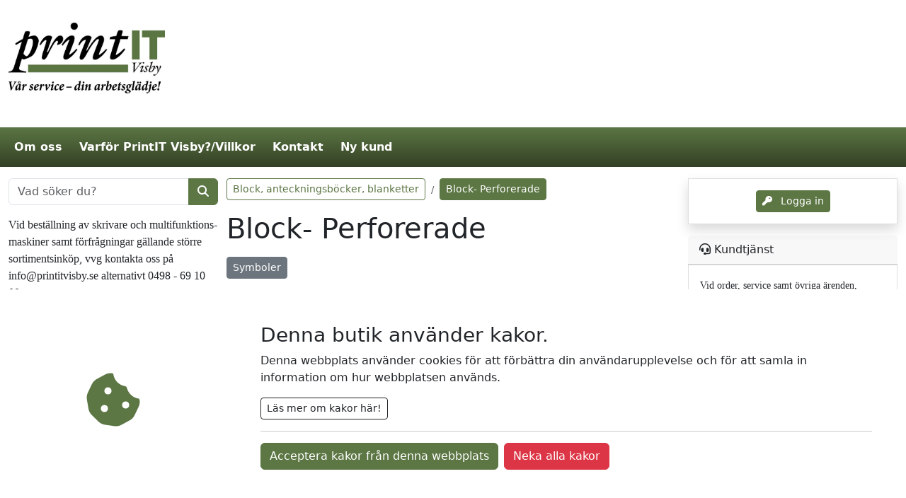

--- FILE ---
content_type: text/html; charset=utf-8
request_url: http://ws.printitvisby.se/Products.aspx?Main=3203&Sub=96781
body_size: 269163
content:


<!doctype html>
<html class="no-js" lang="en">
<head><title>
	PrintIT Visby AB - Block- Perforerade
</title>

<meta charset="utf-8" />
<meta name="viewport" content="width=device-width, initial-scale=1.0, minimum-scale=1.0, maximum-scale=1.0, user-scalable=no">
<meta http-equiv="Content-Language" content="se_SV" />
<link rel="sitemap" type="application/xml" title="Sitemap" href="./sitemap.xml">



<!---- GENERISKT ----->
<script src="./lib/jquery/jquery.min.js"></script>
<script src="./lib/jqueryui/jquery-ui.min.js"></script>
<link href="./lib/jqueryui/themes/base/jquery-ui.min.css" rel="stylesheet" />
<script src="./lib/popper.js/umd/popper.min.js"></script>

<script src="./lib/tippy.js/tippy-bundle.umd.min.js"></script>

<script src="./lib/bootstrap/js/bootstrap.bundle.min.js"></script>
<link href="./lib/bootstrap/css/bootstrap.min.css" rel="stylesheet" />

<script src="./lib/fancybox/jquery.fancybox.min.js"></script>
<link href="./lib/fancybox/jquery.fancybox.min.css" rel="stylesheet" />
<script defer>
    $.fancybox.defaults.buttons = ["close"];
    $.fancybox.defaults.lang = "sv";
    $.fancybox.defaults.i18n = {
        sv: {
            CLOSE: "Stäng",
            NEXT: "Nästa",
            PREV: "Föregående",
            ERROR: "Kunde inte ladda bilden. Försök igen senare."
        }
    };
    $.fancybox.defaults.clickContent = "close";
    $.fancybox.defaults.clickSlide = "close";
    $.fancybox.defaults.clickOutside = "close";
</script>

<!-- Font Awesome -->
<link href="./lib/fortawesome/fontawesome-free/css/all.min.css" rel="stylesheet" />

<link rel="stylesheet" href="_javascripts/loop54/AutoComplete.css?v=20240220133522" />
<script src="_javascripts/loop54/AutoComplete.js?v=20240314102112"></script>


<script src="./_javascripts/CookieConsent.js?v=2"></script>

<script>

    const RetailerId = "";
   
    var $buoop = { required: { e: -4, f: -3, o: -3, s: -1, c: -3 }, insecure: true, api: 2020.06, reminder: 0, text: "<b>Din webbläsare, {brow_name}, är föråldrad!</b> Uppdatera den, annars kan vi inte garantera funktionaliteten! <a{up_but}>Klicka här för att uppdatera</a>" };
    function $buo_f() {
        var e = document.createElement("script");
        e.src = "//browser-update.org/update.min.js";
        document.body.appendChild(e);
    };
    if (areCookiesAccepted()) { 
        try { document.addEventListener("DOMContentLoaded", $buo_f, false) } catch (e) { window.attachEvent("onload", $buo_f) }
    }
</script>
<script>
    var StayAfterLogin = false;
</script>

<!----- SLUT GENERISKT ---->

<script src="_javascripts/General/ajax.js?v=20240425201552"></script>
<script src="_javascripts/General/functions.js?v=20240513114822"></script>

<link rel="stylesheet" href="_cssStyles/BaseStyle.css?v=20240625143710" />
<link rel="stylesheet" href="_cssStyles/Icons.css?v=20240220133520" />
<link rel="stylesheet" href="_cssStyles/MasterA/MasterA.css?v=20240529123152" />


<!--- BUTIKS/KUND UNIKT ---->
<link rel="stylesheet" href="_profiles/222/222_m11.css?v=20240824122205" media="all" />


<link rel="stylesheet" href="_profiles/222/CustomCss_222_351.css?v=20240824122205" />
<!-- Couldnt load file _profiles/222/RetailerScript_222.js -->
<link id="favicon" rel="icon" href="_images/favicon.png" type="image/png" />
<link id="favicon" rel="shortcut icon" href="_images/favicon.png" type="image/png" />
<link id="favicon" rel="apple-touch-icon" href="_images/favicon.png" type="image/png" />

<!--- SLUT BUTIKS/KUND UNIKT --->
    <meta name="title" content="PrintIT Visby AB - Block- Perforerade" />
<link href="/WebResource.axd?d=VdPoLqp1pEU6N0-IfFplZOEc-Qz76RQsrVlwhOkuxzHJjApi7Cpt-hJkYcYb-rESezCU6BpT5gRlAO5z9fihwyqTR9xi6cyt_RbwnxukLgEC-8oAikIV5u35n4V9Eod6QaYnoGYkGhONlNBwqvSKrg2&amp;t=638584646540000000" type="text/css" rel="stylesheet" class="Telerik_stylesheet" /><link href="/WebResource.axd?d=20hJFSY0zhL663XKQtyuk9DcLI1xaASf02l6zq0-gWfgCg_yaMp7-qyuiA4tc2yz2KrhAsEm2-PSfcfeCotwu-unJWdoo6QfMKFCfA_bzc00FYB_eNcATYe55Z8Wth_k-GayhJPNySovRH3EJ5aAFQ2&amp;t=638584646540000000" type="text/css" rel="stylesheet" class="Telerik_stylesheet" /><link href="/WebResource.axd?d=6d0ORl_GDQ8il0vfaye5YdFzLpMUO17div4G7qFjrAj_QSKsU5ZpB4Lo19_YVEhAefBXxzdp9R1c9ERPkvm0bBXgGyHtsSZfQl-U2JS2WDcH1QppnIwULuUV-6m5Pee3ytKeecSg_9rDHTz5EeD0Vg2&amp;t=638584646540000000" type="text/css" rel="stylesheet" class="Telerik_stylesheet" /><link href="/WebResource.axd?d=MdXEAQktXF5LnI0JAc7GQW6yMzUU3SOzEXC629ML3FtNfwmvzixHF5JfdQofGBlgux1vFt-gClOWZvIdFH57ICv1gKE0qpl19289pRFyXmsniGXMG1OypYypiQESC1_axdpuex1KSkO9RKHQmasbow2&amp;t=638584646540000000" type="text/css" rel="stylesheet" class="Telerik_stylesheet" /><link href="/WebResource.axd?d=ndE8XS8mJpm4e06NULYO5hPPf1oCiV3zwS92Bp9rLlLqgzCDCxSMzSjQu7B1PGAaWUxP2cHD1geXZMhpZWqu_hWP8KwwSW_8A_P9D6V7EYFMR_aNpcNoC8rUThvrC266oMzZ7-ZotL3JPsCXAVON1yQIJe-dnc0_ohoGNzRMcOM1&amp;t=638584646540000000" type="text/css" rel="stylesheet" class="Telerik_stylesheet" /><link href="/WebResource.axd?d=N9YbaqGq39zWm_pxzzsy6PBdo1zyBFH_YeeFFjIR_P7NDoopmYiyi_wmKcYIU5NGDlyQa0bhHevrC25x864SGckWYDiw-XxiTGM_rONhp40Aik5Uu6R8uklY74nuYwaHK9ln20LgwYGjcsjFvQvNWA2&amp;t=638584646540000000" type="text/css" rel="stylesheet" class="Telerik_stylesheet" /><link href="/WebResource.axd?d=LiaTTUnPFUNnfBwGr69IGtKNxZD10OK4xG4lx_V5249dgjUwuHIyevyZjbqj2mL72-N7QGa_n13on_o_2u8ALbnwNG4B6WiVZf7OrP1ABjVtJGfUqaeo9CL97LMuyk3UalYkvvc3JssbaLLSI5N6fhgr1Ij0SiQ1XE5LqZVb5RM1&amp;t=638584646540000000" type="text/css" rel="stylesheet" class="Telerik_stylesheet" /></head>
<body id="body" class="MallA NotLoggedIn">

    
    <div id="ucCookieConsent_PanCookieConsentContainer" class="row">
	
    <div id="cookieConsent" style="position: fixed; display:none; bottom: 0; left: 0; width: 100%; background: #f1f1f1; z-index:1000">
        <div class="row">
            <div class="d-flex align-items-center justify-content-center pt-5 p-md-0 col-12 col-md-3">
                <i class="fas fa-cookie-bite text-primary" style="font-size: 5rem;"></i>
            </div>
            <div class="d-flex align-items-center  p-5 col-12 col-md-9">
                <div class="pb-0" style="min-height: auto; height: auto;">
                    <div>
                        <h3 id="cookieConsentLabel">Denna butik använder kakor.</h3>
                        <p>Denna webbplats använder cookies för att förbättra din användarupplevelse och för att samla in information om hur webbplatsen används.</p>
                        <button class="btn btn-sm btn-outline-dark" type="button" data-bs-toggle="collapse" data-bs-target="#CookieInfo" aria-expanded="false" aria-controls="CookieInfo">Läs mer om kakor här!</button>
                    </div>
                    <div class="collapse mt-3" id="CookieInfo">
                        <hr />
                        <h4>Cookie-samtycke</h4>
                        <p>Denna webbplats använder cookies för att förbättra din användarupplevelse och för att samla in information om hur webbplatsen används. Genom att använda vår webbplats samtycker du till att vi använder cookies enligt beskrivningen nedan.</p>
                        <h4>Vad är cookies?</h4>
                        <p>Cookies är små textfiler som lagras på din enhet när du besöker en webbplats. Dessa cookies kan användas för att samla in information om dig, dina preferenser eller din enhet</p>
                        <h4>Vilka cookies använder vi?</h4>
                        <p>Vi använder endast nödvändiga cookies och cookies för Google-tjänster för att förbättra funktionaliteten på vår webbplats och för att samla in anonymiserad information om hur webbplatsen används. Dessa cookies kan inte spåra din aktivitet utanför vår webbplats.</p>
                        <h4>Hur kan du hantera cookies?</h4>
                        <p>Du kan välja att acceptera eller avvisa cookies genom att ändra inställningarna i din webbläsare. Observera att vissa funktioner på webbplatsen kanske inte fungerar korrekt om du avvisar cookie</p>
                    </div>
                    <hr />
                    <div class="d-flex justify-content-center justify-content-md-start flex-column flex-md-row">
                        <button class="btn btn-primary mb-2 me-md-2" onclick="acceptCookies()">Acceptera kakor från denna webbplats</button>
                        <button class="btn btn-danger mb-2" onclick="declineCookies()">Neka alla kakor</button>
                    </div>
                </div>
            </div>
        </div>
    </div>

</div>

    <form method="post" action="./Products.aspx?Main=3203&amp;Sub=96781" id="form2">
<div class="aspNetHidden">
<input type="hidden" name="scriptmngr_TSM" id="scriptmngr_TSM" value="" />
<input type="hidden" name="__EVENTTARGET" id="__EVENTTARGET" value="" />
<input type="hidden" name="__EVENTARGUMENT" id="__EVENTARGUMENT" value="" />
<input type="hidden" name="__LASTFOCUS" id="__LASTFOCUS" value="" />
<input type="hidden" name="__VIEWSTATE" id="__VIEWSTATE" value="fs0nn+8M+lrT2VLMafTJ+kKvJM3GPRjeeOTYlr1OLatI5exttnxZ0CVkYeEoMarMVImykixVy+qpnA60FxBF44zzLcKTSdPBNUU9cTguwU/A2T5G69a1xDeuw+3e5qlOMiqFtH/Ycg6ju9WaazinPwW4tGg8apXgs4Pa4+h/[base64]/4E8O2KXsrXG2mtF9MJME3R4xjnt3Jgvp+bX18pZqtCKsfc46bGGiy2JHFTA1w2nGoVeFb8AQwhfqMAyO8vp0fOhK2kSvyTcgRkl/ANnr+AwR4OVmY/XsG7v29ZxKo6I8rAI0xdnT3+OAWgPdj1kLSpSNQ2jZdeFSeGH7A5Hg1MJKD5VazXyYczlxU8mymgtPsfjjLcaPitpy7di3oal5V62hJLQOQheQaUUIiZUiTjtgckvyMAMKPu3vNHL8+mRqzooau8uT30G0AWD/+6OJklMSIsaJX8rp7ew8FSfj5z8BS12sr+J27wf/[base64]/STP0No64ZP49zEtuU9+FPbW/+IKgZBtecsBMY0vB6wVSxIN7SK84kHz2RPwaTo+ru7MFo3vMSz1zjMLYdrWgMaJ4Oc44nlA2ZkPf0w+2QYPn9bzmHtULc73UzxZ/dCLwRdi47Hg0bmCzvIbt/+W2L5cKndEbiTumxWWtQ4bZH2t6WAuX88lJR8AMzmcVTlgs5gjL7deBsfnzGZg/[base64]/NpsR3Hd/CUXzPSn7X8tPJ0FWf6QZMfy+PEeV1t2Cx/ocb8NMJbqDF7YDlSTGPRAMpBwsxMiL32vLHaHYltS834PqJZaLEfB1wA86tBhGF3yuAja+5RbSpiK40YDSgdj8TDdLZkvdHBMW+GSVHhT+HeN2kUlvfGf8pKR3MZ1acaKXAYGJNHkWeKb3BA0E0ChLu5B0zVAyus6tBK9VFQcv2Ce47DMDCydyNCzl/TmYLV9Lyo97ghp1+PBXkssdl1NFtfaap/NNTRprr8fLZksiDSW45gHkKEz77f9XTgnqu7cjFAKJLuUCMiNh6+ZE3WA87Bob+7XSASsYOaOwURioXBh3flbvnodEmAlsl5s6lkcsMQYMg3rA1u3B+LcDevzm1pLsUDJJvWjzAJUeaXO9q7OkXM0LtsvkqB/qmOkFmDQqfTTid90xZ4lvVyt9Aij6HSHU7mH0+vgROFtLhG9tw3F+6S89T71wKnisGaNzHttOv47yExSK0k4/db+n/XLISjt5Oj1BHpK6wvTsMj3n7SMctub2KUA2vYBpE1MBubkGxsnDxewtN39Rq5lRpM1AiYzVOutg9xgIa6Zk7MKLHscqjY1P12OpqZQx23gY5/0tqsk0z6QdOMfNf21fhGLg3KA2iTIDF/ewYZmVurROLD05dEKU1NekNnB+1LM5dnhQKMtjoq2/9zkvz5D3MGr1tDo4/0hz86citmpRZRw/c8Hs98/AloE/2FUSAvJ65XghsTmxBBtAzPEoJ8s3G6G72ptPlvXo7Pb89tK2wzY0nVlX6w4R9UXUlsqlo6C3dGjyd0E6CXYdedDIBLS3ZF+jEClj83qRlpoJYsev5cSeLfOQ44vOJ9lljtraWHOs6eEAyucBJSXwRuv2ARPpW3/ePT3pLMC3FZtAyPh3kE7iWQVW2zoQuoWimb2AazjOJ1o20gT+nzKKF3tTd2M51MB0xbU21OqMkWLuzefb/e9NRzFSxQrAqrvqMXa2aulpQwItXcS4XrpsFBQCYCbx1BD4glM+3K6eTH7b2SKx+owX68yaRecGdqcY7Wrg69NiybA12BcRnajfAt7xlW/6e7wgWWgx9v9qAZxLwlgdae3PXvrBb+/TSrW6G8FJtc1fBSTSMZOC+PY91/KVVVE0dyl30PoqlhpEUnx82Gn1fYB16XyobHgScD3G1yxepRom13qTtLIyazI0o9CDXM/fpIdNs9aUzm5s+11LcQKPRoNJz8tj77Dmol1ac3xD7xCfOsd9jKf5Tmib8V1EIWBg4sBrQTO7W4bQ5BR4KDGq8OvWLi1KjiJL4SUow0A7clcp5NTstyknLL1DrGgUF1aDC9m7pAWob/ohVst2En8/[base64]/4zuG0rK6dXS9JmQibVVc0v+rUQ8gLbYZBXh8+1MMkp/veEuOqHjlU+KXxn5fEICx2cFfTxFbpv8v6ZFQN+YB8F9OhAbuJUN8FgcCcjviL56uk9ogRgCflu86D/UlwDSeyA6xlc4YQ+glJd2uE7Uxpdb31Sxgc8pwBdw4AOMKZGYVnPtGaZXOCOKZeF57K6JEg72kg7AySVd6nV6Npm6NC48W2Q+ZDzp2nfveyJrc1VG9hyU/dQr0M7VJcLTlqwMo/4p438hcibAjpkefcLQkAwljyIiISv2iEnlhiJEK2HlO3T7yCoB5BoqQ2IBTPzIs9QAxEBsK+0adquEuXY2andKdxIkkCB+aYzjys0+L0qUwH+9UnkMbl5RVvTQUydFxlXm/h2Jq+FyBp+NHZ0qQH9LTIh4W+W/3tgnCJoLCBX81oZ3zzTgG2mbwMBzX3Mu3XjxNEN+tSCSGWYWN724TFz5FhHZkrXpqUlk+3OQ2actRBpsTujcpvFxD1SbLCH4M/[base64]/WgkSDOI98VPXVzDwHLYtM+I8VBByEfiLO3a/QZdIwFGaDlP0a0/lE+8IC5V1JEAYqODgsNqCMLH9GkM6AO5GssetNCXlpFiJPxq/IytUEsQZ3t7fz4273211gaBi4wqsifGGAgR/RP06pv/B48E7C1msxvpH6OTK7VgsHdow/LA9f4ZemKo2Nm8muhl/Vu3a9Euw0epV3BRuLNEDaB2rbdD/dA1ODAxrorXp1ZL65a5lxJx3C1FgTmtMp1nKZ2iunvmjjhZeQSumYrU8sgQS0TXzohUhx98GvZk4dkmX+kzzeyQ2RLT+GVEH7khAh9jB/czG5TipqiV5ss198Cc/D0DsjmWBZW2hFT/[base64]/sovBKXcpoc7o+4hoZYenFICn6UXTJ1e/Fh61pwEXlySsfTS9JN4xYM6LvG1nW9ANBKw3Oixo+xHTJ+QU8Y5bEN8sEWEqo/INIYFpbvo4btg/lnb7GWR4aI4GfT1EDicZAJajNvh6Py80h+f7Fuxc2xrinhVUVbSzGy9/LeKbLrFO6rzV9/bI9TrZ/[base64]/2SznWhQClGdRMI1DMf6uAm3+fsEQ7SEpxop+W1u6waUGJCLMqbaVOuRCVjm0nczE16qFzynVFrk3UxmzKFywgELOtD+wz7dK4FpO8CX1FSx1B3E0aGI/ciEgsuDkCEHQgMkMM1tfz52k+VDzumjqJiw4yVaAMKBIkM3gTcBicNTQ3wzIokQQWvXKstAqI3sTdB7tKJbz8vQNn5m/3ZMOZBRH5ZRIisNfr3Jv0zO/oYaZF+iHC8MU5j1p5IIPJzJ6jQ+rT130GSEt9ZeXLhaIvmQ8njtVj/[base64]/4v7tD3+NDo/UvwHiHTu4XtgeL8TjtrUNGrsjPDTm2Y8SDgEtNH2CM+5hPl4i6BAHlS3ZEfB7NBpRQ+U8jnU3Ltg/dMRNJJe5PNnjYBS6gGX8MJO8haw4EGKRrPJt8eV5uNn9PkFH030i59HbOwLn3EICn49r9gPrnaZPMOd/JDZNg2UiiNsfr+UEErJCAOlYkOZLrzO3RcUzM8OpHpsNapx+MX/eNKmQcWZ/Uub+dMJnDc00a/994VrWupQsgr2LeDGdzsykL0AIGbGsQHRgRZw5oysO7i3vwl2Nq2jdFQOQHhO3xzUCdc4r+EPxp9wKWAJ46t6CGMTQq1DdMWqQGs4sntR+IJ6QPpLK25tFWt14LVIUWCK/d60WhgIVxaaN/tQSQkB4CFb5v666scj63WtklOKLdaBRcS35iTfm+7PcmHVs7VvcTFh1gTxtIeg4u/[base64]/gxTG2PXXhzp2lO5Jr7CQrsa/XWF7a5xLneqTEgLyoya1KGEEh5/BObs04aIQxWTHX822j8b1vhmFl+VWzppy49xOIIGsNVVWrI4XApEPtBm151VsG0PSlbLgp1kp7Fs9OUtrYOxksKtVuk0GRGO8iBIE+Qbv8rNugd9cYlBnWGw7cS42C+sIS+yVRmmIanBfgFIbxLzsdDELM/NL42Perla7zRbm1Ew+ioTeCYEEeXI/ab8hb9dHse9b9p2ATvw033Jm7RglJFSRJqwsRSf+Od/mqbAtBXB0vBoW2SKRDiDsSlYK5ngMFwOobAHe1VWO8hH1ZW7REYJ13CWcVMle+rskikwUm7248KNIjdJwlcl2yRYz4ftl6TcFFz02+2HBGe3xIDtIR+hVE9Py9ppV/GNdNrZ3iCUT4PVrvKQsJXeVV9ovDij//FySddmTGQOEPVBtMslN8Hm9eAwd/eisVn9ucl9e/mzyvevYM9qHM4XBDeAdOf5K6Js7RWYhnfei26P7qdzv828Oaf+P++e+p+hDd+7ILu4g5a7tJ53MDzK3MYWMmLbW7WP7a8McaaD+AJ51adm0Ey0HmY2FVdb2KTXGQCdNA6kX9/P0NFk04LdwCgMtx9+d845XDoJBJybKGu/fTTtl3WYS5mHiEYZckxeE8iyg2ZzMxMLQJ+cPH0wuS4c5dpqb4NbFe3GYYPLdQF1GMimiDCN4wLqHc4tbyprpAgjx4TQ6LFLOeMyzvGp2sbU1cjNzUxP7uEqr1L93skVK/IHevGIun0+tTXwu6MFMSsryjDWILi0VYulVNLprmwmm+JK2aIR8s/DnqqFaaSdeG8eBDZhqBiQ+7mRPsTw42dXVh4vM91SIQxb+Wzq7V7cI8PUtiVm4g2WXE4qXmlwzXb/W4Yr84VKofUGEOZ41ibuET0duK2A2wQNrHIHnIDgurcXMCcBDcPpfZ54YuSIb4Lh/h/RlVtgwWAK/Xdw+7KkTLarG8a2iUK09CfXrKR+RQZf74oWnvclKmr2E/TAXC/[base64]/J978wWvJJY9Ufra/ZvoNxTDDrZbBeJaG4F2cOrcJgSm4tSP4KWRYd0CQqamlGkexz+P4OYed46VXJ2yuzkCjZvR0OAWlX1q/ILUdJWmUpHKV2bA/MRx4vHGmXeatWYmaE44SsS6XbRKJEq/KNoRM2iKPNlbIjFPYbn0T/G2Xj/dwR4hSM+wttcL6Q8QUzv90mn9YtRroXYIwEy9Rh/cVUS7KqlMxJ2ndMwvqF5sXuswoXcCphNyNdH6T6/kSSgY8/sYjdyTacgeoDxykeAJu7l491XtoL4tmRQOzNJ7pLOdCPEJ+56SE06Sw16uYLDwIW3m+Bry+cn0zRRP026jJYsZQvW3Y8ywOh8kjl6ssbTnebM7nG/hxT1AQTfbfc6+D7YkRYw7UO6nIF1Wuq6nJ41j6U4U78fqDnxRJ1GgW40/i3oP0U5jCbWQKqfuuhAsBUvPDpCr8qXwz59iXCsZQPOjCYgUcAjTOdTljLA8kNOhQufCwmpLjyzxgxx/lNQYjWQ8MRnUAImYGptJKmEpV43fIrTjWt+yDQK8TiiHE4hl6sayhvN4d+Jz9lnbmBHecYVn9zyEfBUclK9aBIgfC3Y3wwLDWazTePs6yUut6uoU7uQdRuO37wEikl5MieXm+giE0LJeYrWhxG3h5UkW6F1PbnGp2wia8iLoaJiZo2zxlNDsW4/2/swQFVwPF7QHsTJ5jqOrjeqgQnszUEC2VRr7zkfivgGL+VvPxMiK3IjPa9Cwsuhkqa3wIjhPoBcwheJGZxh15KykqeMwIcwekiAG1EZY66RJLqZXNQ3QFV54fnFaHHjtbyJOTiVq8BGED1UTeyNb7wq13KhiUzf5k3sL48xiEAneKkkrJKDfCUapNp/SLcPA64gkhqZtynCWhsIMG75p6CbpzfLJNxOE7Nu/JpnvV9Hy7blD2AbFxop+EQNPLwD+5QYXxuaRqGa49Zw+pUw/KesxwdEEIcOho9rk12AaEKNe1FRTAyaeWn3txOOER8sLNQG9oNOtsGWgePYIPoYAJHqT9wLKaK4qywVQEFc9vCbCwsaFcG2B64//knKaXUq5ZjRlDrk1JGdUUkCQXkxJmA1sxU56PT211P7ppXj6u4e/+50YUTZEeOjxaD28qZ29argqbLMoj132d0bVG2mgInhOXig2XEtHaPH87ZrUPcW98l6Vj477Oyb11tP+BYO4811s4GVMBq0LOsff/[base64]/iDYoVPenOE9eY4kdKtgHlCyQ4/axBSJBWXF+YRboD2LMXzpm8M2m/A/apR4ygYasznORRgSzcF/i66LAua5pivln/9G+KOSfXAKMv0MvnewZHlSOnQliW7wE8qYPQsGSX9AouHOUljWuW//HUZ+fdUF9jKqO0EXEpgY8jO2hFrRTxyEsii0vjz2gFKn+OitrP3PA4co+usVEauXD+DH9HNHJgTnPKTTs3YK39sIqiY0OO2L+cLBsrgrwBpmelTIUDIFBecX0zswFc9LB7eD2b1dpsMXWNbru/or9ianRgrgUAmMpWrzc1vnG3lY+Qq6l40wRxghzNUstTCvJsWdYws/KYtA6BWFFUl7zjhTzY4UQ/yVLUrhFzPjEzZ9YfxCy8AM+2RQwIX/maqW1iv7VelRiF8ggVScapHUOgXMwBJb52IxY5L93HKWdWcTc+s+VEUS/SgHOcMym/O2MRUvOfG/xmYDlAocmF6qwwMx8bk+7Q7DKl+W1u/qpsF9BxBElSUQSoWVOyoAphhXutDicO7OKk2+YVPgNPagoAYrd3xUAzHGmX+sTw91XgB8gBhdOMCu1hclNdVVD1AfJ/hbGSc3HkkmqwdTz3UxO8wwfZJlVwSer6JQGjODJ0AAR5amfIbDBPLIaw3b5Lt+pl1um9jrRSURNQ0RG6jur6vndFlCJAwPxi+3KgYSzu9bm9JJNyAw0JwJq96jX1OXlcowa/WbVwf+mbaVJxF+vRxh0v1Y3asPUxQ+QmMpj9aAC7q6GYeSzagI9H3uPSVQ7sSTb06UbN3kxI/skkMDUxcchM5XdvC2k5yiRCEo+njUKGv5fgxz9IRVKwvIAET2SGoRfZ04jlJyVjrkuUaLzzLbwjGSwfDRbWTstLxr4KfNcgRHMdpl6fXWFcZeYKATNUgHtZRNX0DXsId6KQRXJmyeKjYEhmLmX9c42mB91l/CxHVba63ErPc5D+llMvDU50nPBqxohrw+lp9k/Op9RW/bxczOOSAKEPo7MpKIjdZVQ4uEEW7DPXHeoWIyVYbSIfiaYzpEfEvbGkAXSk/axfFZQsmLtn2meqJ6e3tx3skNAQke3usNsgPmi+uesPdOvGPH/cyMCdBQwWK3F3aIPoUg/gy8T8psOqG8nejL/+2QTzUMqX+ZQPW7caZB1rutR6c4Eij5V+MTxtHDxPKwUlMuiX5KMpwwxhvWYOv76CalqwNvGhyY1ApfYi05ppVhPiRrjJULlMBdDWSgsBlUkrNd/[base64]/n3BX6ZO4HdAi8N78QdJHucCMmm6el6X4R+G8IZSIXVhtmaU23OHZOCP46Q8+jUGAPdcQYMaZDv3SS+9Kmr2IdNdrFFRFbShiLsFQnTKWZfIV1pv1RorAm3aVpwc/lDztSxpWGx0BA5GcoDSkIwo/ef1Zn3ScCfUHWCoIjic2nhtT5OtsqY3uZIt87vN3takMxIlq0eX66LHPDPzCDZ4glnDbmHJtl/colFnXjqUgMKP/Hdvkp3X5e6V6r9d6bHnyU2u+VOetxC0a1BSAo+6xZQK4xj/N9vqqtkCBqSG9lD6LC4YaRpewHsxjsxZxPfhMRQZDcMqdm4FSXmzLZ8ewYRX4YCYMmGeWFxPOb5N4ECg19n/iSZreyF8RwK2pAI6IK4Nu0bb5Axh3rFbqAlhMVa4ouYUPa8jYToaNysWekl8vRzrKvcAgrqtUV0TzhZMJ8AlFqrdm1bqamwgK/W6gR5hmECdm7BNUX86RWKmO1hUermGMwdY1z+tzTdo15il4S7+78d+hO7oLJ3ntwpMWYKjpfG2f6tL3sfq9t5Ax4Z9Iu6B0CCqmRhfXP106rHmOTtmFBZTa8O/v+OcHG/Q4MTDglVPyDMS95dtyMnFgKfArweBX459CGC4DgxABh82hd8D5+U9C7r65iR33E4A2z2GWjbow27Ftk98JeOy5hFmnTTpIlX3gZyrrOSP+HosK4IvybtLDgXKljAuwBpNJXdEnIO7kz8/glvXZLya75wstjScftxqZ73GvcbIOLbOMbw7vIN4I5olpuqIck4vmWikGMVMUg61FRS2Gv5KFSDtutrAyOfYrnwL83N2bO4ELEKFd3gd1ZacxRsEsgQdeAZD5bax5HhsgVKaZ4fB/KmjmPl+0QslyoNFSOUAVWAUdjI+0QdYpIhdgsS+pyXuhAjGOyB9eq2GcsNvB1hnJnh7ElQO5uQzpejy3sCA4lGWjXgfvHSNmUu6plw3XRawwx+UHkl3ari2Bx6G6qFPgnvY6LPWZmSdDb+ZthopHkk9PSE6UaCgDO+pT9p5Uh8B25keuTzQ/mvrL2PRJ0GaIzOUN1jrrIak9wfetL72qzyoYJAqYihRR/3v61CJxuJOuyj0yqh6qDHTN5jBwD3MVznWgG7oGz2dwTwIQ9USCnolrIKltT4Q3UeqWmismYvJoTfxRdBxcPih8b4vXZl2kcUQi8N8neyWXPM5Q+/lDyQH2vgWQLuGQSlzW49ztJGpzj6MAz44jWOTovP/sqAIGz/GhGODHTBp3ymIbVSajJ+85YOe+0KPbVgWs6U4OVo4i9nQEWJa2SahurwoCjjQGetCRAmw0nhi508HQDGMenvPAt7OrYuQOjvygJ55AoLfEbDE5/p56cILuYSvB7IR9lqXmWHan6Yf0CHy9Thf1YIoIkfQM2ihYFxpYGwaKagO9rZ4zT2agMWtnhkLGo8KiaRCL0lwZnlOpipRtRKX7plKOfXIwSx0YpXgQkxKuqhhVBTtzxmw21gAQ+phKtjuJyDd+RtymDnM7fwIE3/V1SpSCufCCJsD7IKtew+1FCnDo9UOOZ5WTeolOsUIuD64tpAO3fvjgdGiBGRXyWjlCPYMN6QvDDOEN1MUH/dM5vDW89w/BmEBYvMlJvOYFTbAKoGWpfqxTSouWIXG99Zrmx3DMm/hjS5y6obS9ufcP0ad4NEAr8rt8/[base64]/Cy03cl2jJT5rJat8X8RJjEh7CnLlEmZ0XAsdjIyWjEr2mh+TLJ0A/VOVfTXVnmCzFkOLV8kemwpSEAWZGfVLcjbPkvcGityilAdAnLPwvQDGsywWRAFwp4VnDSjeEEHpg2ZpX46HbqYdjxZ3jYocEJcG9xyft+M/591X+XgvWmXczRPe2LQcdePLzXn97QNN21Arm8631PSj/M8XNSiXTF3VjoBIezyIIsY6KXSHCCBAiOeHePGfEupbKxM7FJS3Z/nfEXXv1NnJnQEoxWKzHxFPusMUETYIryAA9gWtqYgeJj04KDuNn9GfYQraOfR72Kk3lJIRYDTNAlh/5OllehXc8Va/FWKXizv1bDdLtYagxZZ0EZBE8KKkB2yyJAIC7iop6mIeY22YWp/qUYeMVha1M30Qt+V39Y7YADYrQ0MdjSHS5/oJzhXBR4/GSFNy4t+ZdGl5Ihxj7shNPn3f1r8rkEN8PHPLeiH4haQz4L5FdiLJoFVY6F/78I831uZXl3HhsyFAL+bxjIRxRRzttC6lNG9QPL93UOK9rtxIh5dZ/lxLiHtpqSD1bxHG0BapMf9gu5fK4F5o/C2CwqlLBs0STUabAuDhKWQH81rj8tCg2MfHtGkviaxP7aarfm4lAPs/du3wxlqDua2CWve2pErDBMPkRJmdOFGxqcYLsbJLaQJWMcwMGAwOuCFZeUZhdduk73u4EFh4AMOKxGkaBYYRTjytBoav5/TXMnmXe052zO27pHU2p5bqog8xDirnwOyGf8l/g37X71zXna+FFWAKDGrwSRadze0ElTzf2787LGw2i6sYV7JVBmGBdEwX/bSP8lP592qxtxqlHoBfPA7jwjC9ymHn7EfIO0Qj1nsSDKmb4Wph2X57LgF6pBztlJd2TNeu0UYDd7D1YcqayEVkBcK4T9nE5dgw4MoRkFplCf5FoX13wV8gLudtnKMgVzeRpxkbjCC/1ytjR7uIzOlRhIWYS3FeK2fRhWu9NaE0dEAlrnpvlKyJj4wmYpZHywJqVnTet6reNHEKxgWvAEcpfyrDs2QLjjgSqEulzjye55mC/59nPyP+j1XbBjIMZrDyp6vrmMrrbzfRplmwCfU8gHq2WzKTZPHjio/AQG9Xz5omYaSuSM1iQa/SgTVMQcsAP08xkCEuqQTt/EX/HyJ0NU0L5riqa4aL4o/vyQaFZ2Xwm2R+SpEDWwg5/qdrHN/U+HsFmt+IDfA040B1rUV/jE3HmPoO1JTXEm+Tc0ngn+AQIOnAj3M3SM5vXApZ9x9HW7/EBJvHXXKFUFtyK9l3HT3bRUnCwi2VTxAw/HlliXp+bBtkW8j+UATSdtTV13/l1OMu0Dx991jm220tnqFa2D2WEIrrpt4ITko7V/goHMebsAPMPbSR1km9bFm2rpdmg//aHzWcAsyOOjeGFApFT+4CSyV5VWqXJoZdshJLjVLk4HAStn0U/ubS5XnsMtFD/E1TDdQAYC6BqrDscOrnmBCYU5XuC55RhQy8oEqDqu/3Spraup9GyJ7urruKbyaRHS8fIUiBGNJX4vQrWvgopI1nu/igRZ4KVbHy67dyNU3iFwCZndWndr+NDmG5XrRuw/FjdbW12dmtD+q6k4gxYrUXJRNjx5zp0JwLfBKS/UsigvpFyWjvAhQXLESPxnVFLHTt3iHVLSDDdUA86FmROg+enDyEQ7SeJICKeeA/JxJlWCVWGQpBPoJkeEm1NyrX/wGLcApWo+4+7MP1QFDFp90VLs41Gfm/gd3ImNg4TWHNH4hFuhq/c3CzaxwCTQxAs/U3nwDBV3SCH1w00J2cobGbblNYZK8AAX4plZhUZ3NhHeNUWMU5TS00PjQVwWxYTYkc7q3pc0fMlR3WwjhjpkNhp6sz3nlS/3LbuZvAdWbj/zTrT91OjY6yiZ5Pxxj3KdWfdECdMn8NfdoLfFGnwEg2agQQxa1QTDAoZnz6ezrNiyytXTe5JeeLiYPtymj480buHiUj8brRKZv0ehyvP5Q2f8u0V2xeSKflZU5OUBxceC/QbPBUj8hjHXfXaflMe0VWQLaFc2KFs1GZ64jGyUc0f51xrCPp9xtu3LsoSsRJJe+ukvjsOTigLQDOe9YokSv99X1/mMi2fSeLHp2Kr4VxbjfGwyn0ThVmK6crp3QgvwJQ0m7/3vph6t/f7ZbnZ//VBy3VIBBbKyEI9OMVlF9jrD9O36BdISj7v8OBWTH9fsLmOlyBFHMxskbZ+UCZAF7s58LCJoUu40Ue83pvXb7/5/[base64]/USXymJY97DJ5YqbA43f5Udltii7UAriVDO9pFcow6BX/XKMJH5o+NH+rrw7reN/H/P3nyMb9PWgAgM4s2SbPYdb2vSmC0F3w8uyiKvvAmL1YoPrNNcOhgwYyFKnBb+hYfG8algYc+2+NYXRtY3tg8xwvhD7L7PeMD0a+O3UcR7IIfgJZz1R6qiF1flQ9BHpGyDEN4dIeGNBMfkVe2KgruNgOyLjtldBTL4I0MSEcm7rDJhfPnPmA/hEW1q72D1v3R7EqpJJzykwGF2e42ow4rs6+YeQB8BWo+9C9HXOSecjql3gFrDMuuuKAhgLXwnvRs2VcTejFG9X3hbP/lAFcZcjjOxWdM5IyFrSOtM5WzIdyxJqivLCKa3yPXOX+oAOsm/IRHndOhL0Le6NILszKn3XBqxRubTKtQYi+A9Fgm6fpZibwEZE7djhyukRJ2h28kxcbhtiR+bPxySB13zy9dd/0tZm+XkrAK0MTJNx6Bl+ABRPolgtfc4GcF7gvYKkhKFDriM38vblAVMj9lhBCWviNmqANxFQ+Vmu8tld9Mobr8V/F2GqHzOQ0ErprFJqVA1CuRQ+368n6xG6CcIaaAdvOTmYAKVQm5JHn0a5xxFy3OjhVGKrF7rZLmL8rnPmjyFx1Lu/RJTeUIDoHnP186N+UYiTy4LMhLAxQRl2YRWlAhXzWDX3+sq52VeSGknAZVCjtzYmVu/EYSuYskjikz7AZgtZGyH3I0e+qovsqwORrg89JdUUtpMt96obnk9KkYeO61t9B+DYSMxCrR690aWG1CExuzFlI/1F0NeA3FRsLtHB4mtGJqhJF9SY8Wjay27dco/97sdqeOt66M1x9Rt3NIv4ExALeKJCD08yPcFyVwPBvo5Qr5lVOSegUlAZ6wF8V8XhAzrnrkZCN0fVHbG9X4WhEBbaYFmwsdL26r6hGTAXlQPGbdM0iyPgkcp2QjiWCZf2cOfzbPJ+2mWCOjpJ7S9CODXrBiaGw148I6Tj1pZCTfgoq7XIKGS/eh/5KouRVc4vqkW2BNPbOn1uzTnbqDfde6RQBDaO8xgJsurSgLMePlWzSjVjjCF+8SLdc5vrzhAu9wRblHBVEqfHK9vqUw/W/0Nj0P33NtQzKZbg6hnTPTNGqsVUuIG/IsspMxLggx/K4NI2rqChPwbD7CvVb2zVxZYBAC3BQD6osSnUyPDhxgbnam1nK9ncuZSsDBJcwCssrvr0hgyWXyIMaZwo3/RJzXDiwlzAyRc0soAmAv++60tJjb0QbPeRs12escPQd1CTNYBu9mYkEPhLhbpYUy3Ol16chMbElxa3x8xqZGOJo1Mn5OAxdWc+AOqXH3T4TZZJFomV9P+llkQxocopPm0omeR5i3RUq/X5fyUO3ncA8dQ/JOMC6kGfi27TRHfW0DhjJ4U0W2eXwMNxJYvDcDX8nxa9lEoEzrwokZq4pJrBDxFQqvEiTYAElR5jZdqBZ1y0CS2vZgKZuXCnKTgB6h/qktIKKWdCg1UPNnwaDvgVo0bDGfqVysqYUvo5Grb9c9KwnVQRAyFHQgaiOjhWCVZ7WBoqrBKG8iUKgv2aMULqOCevqdlgF1sF2GQbin6Y1F16KSeZpzOsRWziXJF589PLAbh/CxfYY+EecavhMvjvyipuzzNcXI0XAqFacX8tgMt5JuE/M9gEU2w5qtxIB9f7FMDIDZ7dFZF8HOq1dXiFyqQHV+cN+fK3m33OOfmF9JWg+SN87/ytX39MjBgJL94TCDJ1/5SxCo+ZcV0VgMTodG5xj5BZKUWH67fJsl9SN0i9xKq3SdPgpTSEGlfrNsIgeVN/xiPIA5tqgPsd04lG7dr6fWFxYHTDrVkiep2rgdvUmRZ+tkxcaFILCl/L1BFY3my/arMREqkeEJvS0nb2AxDJoyph1ivp7S18Z2gl3nDUJQMVik1A5fsJJrydKNXdfIxz2vNtN2AZTFInNpAg+sUj9apbdGeTx9dupld4jwH7nF4PrKbO7J2sJwf2bL2mRe9TZKfE8Znmx/5t8W7E+lc0WdRbjqAFzCsnLz9x6LAiVRoSA18reiCRzC0rKQ+/N9ocWlzF5K/mc4ta6dQ7RwqiAXa8UdGSjlIqHxum8JLxfZ4FEoOjMhUBCzivN2xC9n2qRUdiAmz8iMTEBME2USiv5FhKHgSTg6qN8M4kjGNBP0V+Bgdos4kONj9qNigch/+so2QhQiK+OQbbcEAEduTnc+tY7Q6EqKZZj0wpyA/omBjFfFmZKo4q3oPGPZgTgNMT+fa+qIbU2XwmDt93pE/RYjZJFEMEfnbrcNii4XjCpecNq5dMqW77JeNBi6kkIp1suudPDnVTZcM7TGQXuOSTl5B4WHVR5F1Rscl03a7P68ycnW4RPAWLHyMBKa+2yodKDgxqV5/Tf52FCCSs4BuCOjP5G12YEci5MZGCxe63Vf5rUd8/BThbiXx/fzFO8OWXsitzRwAsvOVd1oCu5RmDKvTgNET9colHTjA9CPQEYu/ddOa0pOZGlVK1IAjjY3Htl1pluXTQH6NTXCxpMwQHsKCF8YDhz6j2m2EnG7QLOqqIPtpUq4MkAQp8mUMgmCQQEfg9DpmOd9UtBKISN1jEiowIy20Go4HFjC/sDuSklq4RiKBZkTawgtfq0odsPWDQKZHIgelLQhEa0xOiFpRQagAqAddtga8Oy3kLUM5ptGncLEaHlncIo6EdAesjdBzPPDzXhA6HpSyZrpqUXU88qQ9/ZETwF1IV6G9STqAZU1HJh1GzpV+yaNKqHxczWKhc6CPWd4F8HpBX5XjCQjUB5g9hqil4jAWnofea0nQj4+LF7e1CZqxu/vRSKH6kU1sa6hjouB8VePQER67BgmmpXwFfJLRWZPoxOPbDyot7wrD6hYn3OoX5fDATxBIkNZ8/fZtGze8zToSMYKL+4qinlTVF131H1kwHWZpeMa3G9LEDVrA1fySJGphRcstzQdj6lfRQcFGUN+GfOm155Vpq93AEqlHHkYX8h/4VzU2QEI9OENxMFd1DYZwjPQZ4ZMyEv5TewNDbtaFzmnwnQrt+aAYkNSkLjsldor+87XMMfNDMAmTAyLiydPOEvpALqNk16/c+xrSPKjBuTw7/TEero/dApLI49zspBhL2B9cSiamQQoosBXIRAGmaPy8n891D8+8DqajRNgfDpiJIYf51r2xnP018hbexL56kBP1s/92yP94FtY7Tk5KCbU+fr0lE44dJSR7y9Ku+NpU4Xd4xiIvQi7zZFDyctTNniMjB8foyIgdUymx92KLEp/7kALKtSl80pXvG7g4WJE8uFRBXVcfsIAaUJe2m1p6BwAI0w6r2n4hexcdB4dSXZAEZ63f+4KJn7zt176OuA+vxfN70SI5SuiD+EPWOpC0xz1YbRn8UoQJUQcga65JQSSuB1pMWEn/3uPErL0Q8IViAR+8KJa/nFK79LmiwhxIfDdh3aFc/UmUQ2etyCDaBGPo4cmJz6xG6Mn6QkZF6r7qoNDYTsvOCQtUtSmhZ4hRarsgA+1dXStu8zpyX/EheSLRRO7WR84NVvH10ri4+SDIwf9Z0A5UYrwQ4AuNR+YkrTY85jFXU+ERdiykEvKuceWyhsvzBoloz+pT1l7y5UGVrbLBFXfbXa+Afl0IlOZqU6Xoy7y5M5hELr0o1yg6r4XBQwav7O0NOLY78XnIWHorT8pQnpqDhtb425AhpqgcBbgie1SelLQ6izK/dHbcqrzk93CszHg56ThtN5yB2bnzITMo8NYKYNpQAmQDJIOVbZg5kz/D3+AqXwAwp5R6lupk/QtLj3evlvJGxHITgSw9qDraT3CiOlhb3c+FBdds8BLdr2qxybU5zeIJ2ep0w7IcVWR9xgHcF5g8ea3n25nkHDgRf3AmAp5ihZ0Sz71lnlfsOUl9J4ZQBsR9gPPfuIlQooq7JUzRbkCgiRB+T7/y0FFWX1C6siXKG89gYFS5ZNJHieO9oY5PJtcOTlL9EEsAs45H+uYLZlvm7066jo/2WYurSF/ScCn+FZtQs1MJq2J3hSyYrtV+PXii8uOwGVhLwSj6Gu3u3iBp5vmXl+mlw+DxnBLE5NCis5Lbj6RgGr520MAMdUTDSAneu2EySxzFwXfFl9AMqIUusa8Z7qW5t8Vkd8Y+phlpyyZmBl9DNlJvzQqXdFmZoj4Vwwq0crh5uMca+P/6Zz/pJOSNPFiJYlp1BZsK08dcNxUMo2v/UWUBCukscz56rX+Ih0iLG2VyR9iCKpHqSpofGG9VVyI3G75LMty4JfgysQ5SvRxLo946EOp3pWILxU+kZMS4NZaGgU7ReTo/SW4aWXr9VKQ6t+7PyxPscz4eTX1u3no56PalBBDo49f2+Ztzkn1MGJislEtu9j5aVm7GGzFtq2qOf9LGzzOhY6IDMcz+rtxDHxIyNW1TLlcCwFqohtCLT1whm0RFN+C8EGVMRbBbMKhmx29xVjs/kG5q4fQPgB/DAVbYxYaPYDSnJawhc7Zi/cKCkYO1m/V2LBugNjl+NNMMt/BXfjHWDPZmXjzRJs4xkm2MO4pIeOeJsPWYEm5owkxxgxdb9s7dcsQBp1R3IFHdMDdtLNscN3gmGMzHxDFZ1umKFKzkqvpvadRowrrDZd8BjSeDkjPPfnU4rRofJrL4MH9h+npjF76qUwmM3g+zvSrd7MkEfCf5Eou4DtkZHCePj9Ib3g/NwYkdxksfn1qm7GP9f8/00dQw6ygL0sDu7zkazKdxhQZiDWkJPhXMH4ZH3ETivDy2MIp4f7INkpGAdwxSYgzRLrozL1sKy6dSh3DG+Yw9nKkVf6MNWVtjEWz8Hge7cP5rrSaI/sx5GsctWEscLGzTlnZfIfbsR2cW7P97SlCh/s/qI3ENfl8g+aGZWquZqu9hWyrg976Gu4PkLqfkAwTkN2k8V58RndkhhxfDG2ao1V/Z0wZCXRRKmEm+VuD17clNeiAKHQcpIx1WGbR9gNFk7o7Ac1c9fYoBqj62HgLPP2nFeVwyq8UZynie311TxT2AfFySm0LdF8x9K6KOQPhNKOhBVjsS/cLVYq6NdqKFWf/o6VdbG/WgpcHEvC+PfOK4EU9CbBV1TEA1ANbzJQBlQwjd5TP2aitvh3NFBLMAn0JpWh1/lemA8gOkh8f1A2jxr7RwHoT3oIGeMVZGxw6rQAhV1SqjAAg78G26qSgY4TThgwwXgqAyul4b9ONj8KtkooI+oSaoM6e5pO1oI/XfPr+/Ba7z8x+ZCADuJv5rW/WIn1AMVPet0H5oQ3f9ozZzGAwynDJ52rGa86BXNy8Wpx6BRSkRKtrheNUpzaBK6g/yhxNoZjG3EvcRAyNY+FDcfboZp+CM46HHFXn/H92n2QzgN33jG+oWguvtxT8UZivUiBedYlDtmonKn2vt1m92bdpBHqYkWqVm+s2rfSftNGeZmsbJjnpZHsPsL2+1Rf/p17DBGUCEwcVVudYmp4LNovibFDshvLmPwpiWCnGidYWik5AB6Fax7MtFRMxze0g0YFbai0bhtl2+Niw6Jg7FCgSZ6+5GaezB0Hupd/bBFKnskJWzaCHzbKNHiJwxv7NyCssDSUfJT9LOHO4yawNDBNLPrTBeQbpOXnVOa+x8zF5a7TJVncqUBw+j5qKvxOOzab82raxAM9AK2m6E0eoUasaa8sZEGtx63qSDiRzFStZgsLUl0/b25vKdTtmlWtbDJ3p52xk46ZwOWzgR08jafiLxjQ2pLzT+ytKb5zHA0UPCYi3MfzqFFUx0w/VjPHy1ZVXYcNEMGOvAxBiBAA5j//xZQzGT0HMX0l9a2/Ip17aVJwx/AqdG5HVLFKDhf/dx9dMbbdWqBEBiXVkhtBq/2vAMEtbWWFuYcFOSmXPPQ57RF6DWsBgFv392bPv5pS+mXEDFVgDiW+h6xCkCvUaZqjHnl3G2RZ5tT/PAws13KjRIZGZsDePzrz7wvFuf1i1KRRhyv9vq4VyWyCtU0U6DQWTeGT92Yx/cN+UhDMiPZ8SvmVNl4nR5lNu12mpLbDbyYqROuqSBZNJVQKw8YMdMTg1Kg4jSARy0zP+EFyHbBZw6gNaXN1x3QAga0Ok/7Fa+TfEyyB1kmpNwG1yW9scPJGu9taxJe24/TGIbhOIV9fT9VwOY9d/oCuKmxYLOWKz/AXVtndoijmWgow7Vc/gs+G0NzmybwbrzUUFJ0FcIuwI2zFrCpk2qjTcGJghhLg7xdbJtKMJaT3NvVTUQU0jAIFlAzj8erizH41Hmsq/u0QM/c46iuN7Co1hzT/kYQcr4nPT43X4bAawaS1Zz7+haOcOT4IjLQpFuJkLxG7yfuLm5HlyAB+1z9cBmzVFp8F1Cxbb8ugJAglegvgY/n8hoNYTIdrq+cnULx1M3OOZU+xpM/C/gglC8/v1k7sWqucXWlbB/LH8e1l54eIFSzaZiBtwoXPaF2l3mFXL938W9NUGh+CKgu/xXNG+KQLPmQhqKd7nYH35I+HlisGGRk79LJDk1gKvlKAK0FOa6y+UkpMjHnndz3u6F5SXA009eyBz+0FOqOSX6rv0hpZsllABEiZGeszCFpOKcy+/nBLmRqzhoRaDts+AmkddjVd65xm8m1EnffzxK8MRu6b5UODJH1fSCGndpxPIs29e9HoOClL1S2g4SccCDQwEM3sx0+eDR4MSRvaVpO7a0S/cYOQ1JkldmV1diQb2cJk++vfLsNSljvxkJLzC0NHhcjmBw31JQqqDOYf46CifrVBmaECFvxOeRjwUoaBJakJ3a9ZYfCj1nA1Ufuo9i3ynucBOIvZZ0+XkgIRX3O/u/oJINW6VillGm0m/FEdRKWoIu2Mi1H5lbGzMGSMZn+10ELO1OvLPWlR8++n01nSB609rRXon5RFnY3koXmpTjIxlawaUMbvWK6lcKpw8VrFKs13Melg/XeYksMNbYlDxiCYO0Q4CNopioixOjxpLgNHlRrAHieYZlvhnsCWmTFVvqRmnlyOOEV6WkJWyMt3CjngFLRCr3xESZC2a7TNDvqpW9UdesoIF6420ke0aaMLg/9Pmp1QbTzHNB8vkNduXjLaVacvrCEKo4ZuyKpP3aiviPd0G7wSl2LDmIXwLeNOZAeaJwmQvwdVJ+4xwAhoZ0fnc356VR/HOzEt3lW1ECoBstyVR67X+7nilXZmQZRtHVDTn4E8G0uDDcHBTJgYRpf7rxlC2KSxEykh/z26E+c6boFRu4pJfW+0kx891VxTM0EwQKiU1VeLlCtHYtC2KfRjKTEOFYhEshDKoXpX9nmpKhLLgPXzL70MusW0y7YGG42c6ubMX8ZjhuVisroShYwcDuI/ks7zvIrPTiVrzLpb551abnw59Qpat6FwdaW+/yaY33z+wfLJNSdDFmGQp4d+vQ1riAsexEbVEURIChIuLJlJCByTK6LErIoMB251QkUwUAya3zYHqYY93itgV98eKbef6IPFESZja+WVdWGOGvK84QI34txM0Z5sg1SsdDudPlnlgwWHaEK0LumzYZyPjGxuYFhYfsIj1Ft+wBKn/G18zmTdVQUNJVAYh6kS+D6mHfNXtWPTy6jh+CsBOc99FnvEdDygqIX5LZLDlK4VvNJyrOFmF6aO0sMuX7i5t7lqHhyGwqTKJP6nApvjifzLLcDC60GnuE/nCwfsym02ViIGOkqEZ436IJzqdz05oHtaQD8dysH85zRRXxPCcGpZdbboYwJvaWRxaLQYRIqnEArLTSHMUJRlB6f04Lxiqv65BLh1JR1afiF0CP3swXIr8ZP4oR0xiH3U8gHYLt0v2Ff/B5w6OEdqFLANWdyJx4xx5dKP1hibzt6MDp5Au6B/KG3+TTZaUv13A4H0bvwbTvKPKFUC7Se5wM0MEDT5ToLdB+vkvd3YpA6+vqs2GrHMD044Aml9lOJ6ECFBQs1gABTwGk1Is/uUJT+7PUTjtlIM+ssbtvcN9fRWFcS1hp3Slar3srEglMN+/M7w5j8Bz8EiB147KKckYRqhfsZYSbgX+Uf2vnvbRx1eNMIWsL5R3Vkp7vmB6Z4thGyDCdsuEiB/D7sKHYGmMzVEl/gTfuKmlP73eV54ehkHcRsdE/lSEOQLU0gBwmQDNVxfiTvPnRLz8i9ez7UKEWAQxR7LXAOWCh8TTiLbeEzZ9suQLE3D2Bla7/rNDCwKIcO8G6KELdfvGH3HQWfGPcL2eRJxeaTdtTesxl3XMKmiMu1pbI69YlgqEybv5qeaLmkbmcu+bw/7CZgPHGTVDV4bhzY8MF/stzmDgndSYCfzS/oYDqTRO7cG1sY3m/n9LMvbuZ/kc9CQmv248ekVM7MHd0wepGgbZ+RVZSTZcC7BUqF7ZflJJHDFBnx49a0Qnh1OHgaWNpEQ3vkU4mQNQXT/HbjzKPJGAjPMMOuv2ujRbF39PFAJEI4ZspLBk75CfPvfvyJV5U0aBQ9nQl0cpdFpt46hm1qz6IRpQMYyJNC11qLjfponAlTDAQtRQkwLQWs3n1tL4WIB4tjong7VhaNBlsRmgluaZ468aF6fo1Z96KlUIb/xy+LjKT58WAqCMIoImZtOxxaUAPCoIjoAGOogNTwXu7JTtl7TEqz5OSscsbbckJtKQtFskrZ5ZcDi1daq5RyQ14Coy1Y6ETfgaQcBGl+jr+xG+I6ytGf1m5Dn0HasE3+PzaC4YnO3cO6OAgL6vsnPsAKn/2SqSR6TATbo8PV+DUmy4mly22Q+M3GbU6ZTR/8TIq8nxcgnTEiOxyyaLCnpsQnoBH6vMzFl92Q48m1v9tewpwHkYlvkE2aKAx1UdVWJcQ+aO1eLWnCo1JJS6Ce9Z+FKM9hnJ7zALYRXJZNniqY+KuOQBPqi2ejryjv7/7ViuWvLoqfVoGVx47O3n5S8qRa10DZ8XX0ysDjJ8Px3qeflGdpiyd2r4C8Vx3s0OEmL/o7zOE3+a7F76JNOSJwaQMJjbOLegURyQqPTH2Wvj1PgktwQcU1kTwOq/chI/LSXtkgx0ppyc9B0JbeiJ65nMMOP/PZuU2HFlQ/4G3HmlMgXgOt9nU4CftVGnGwUjlrnz+H1hmRRQf2wbBQYU2MaBvOHi02/xETNOST7HBXcIm0ah+jJJBn5GQv5SWAowNBdAJCTWhqT8WmtriwwyncwjJ4WHz0zejuVFBakCw8wy2Nf4mMr7+7AoMRaU2/cz6XUDmwVAwg1TijNaV+BSdkbpLl3ebF2gOCTCU/Umx5TLT9pncqMGfF+UDZO1mm3/ok3pfFookyls51fZPUCJBGL5K3C1RMlqQHgNg0KLjixY+xoJ4Xg4nIHt/rNAh6dx2mX28l/VsgWi1b6FaWoVZR4mmJrSIHlt6zVMhnhvsqhLrJNWqRd8BbgKzWhzhT6zKhXBdjbpTYH7ueZ9ExkQCkwFSqViyIPFsCKDlWxm1Lc6pBv2L2JoU6a7z/[base64]/68dAa+OGd7GL0eonB+RB7/pT6G2Kh1ActVn66GlsLybV5Vd2B95hTXKowz944uGuwXN83MJ1rPyPNStUkEIrdNp9eTnCeZAGXAGAFjRM1snP3nip6mJUZh9i4GgDBLN7wWrAjI7YISQgMixkM4L58KIFxTeFfRIbm8GyLEJX/zerWwsUALG19T7E4eUcyBkLI7AyEnnV6R9nt/[base64]/utEZtAkcN+M7NpLiCnczvfgjFXPQ6Le12QUZy7eWorOFFJhmwSLNcCF4R/PbojpXU92+tClS2OI8UuQM4bWuEiX6PiTDAYqM3waYMHOhF+vLSTJyCeZRBTzzUiqGACvE4NP4xqVpTz3FgE4NKrIuzgdtgyxSjKSMoJEVgg1iyddKIbLn5RwIurxDlMVAQgN9T9NBTH896uea/csk592oYnDGRqNhtHD7auGlIoOyOrLp48kNwCDWjln+zfnrJJRdiXaertUVDgZQTM7LXjHx+KcTjjlxY/nru2Pj+pHmEBGYiABrOfQxtVMFHh2dSX8UZPeE+fdhESGIGTODWzmduISfASwqJgdsytD7d3Rek/bxmCpsN0wFdJoujsMcrXu3xTVSjz564PJnsX0SoIjPkUhbfVs0KRqughUuTtuIqhxiGUMVGIXP/Q9s8hoD6mtOzje7+NT1+Bqob7rK8t2Y8jqPeNlJAIkDqeWlU4TVGD5aOQSsD0+EDElNTG8HL2Vcw9nmCyTALpTkzZJwEsasmEvmIz3p3efvhZd6H3omhBaegfNDI4JHtOlP0j2zeOUwm+jxPNvxiWzRSuKrN03lc2mqgUXB+jAOmsLyxyDa3cUtCat7/bcJ0pwtb8DrJzBdiyNaI7U+4UPJgIakWoK++eOy8Z0vr1u8EJI/e8uYVrRUIjXkZP3kprAL3bcJA/BEwCG0sdM06+INiy5fI1Af/DCpVFqyfcIBTCuYTEctTOsF88vOGXxHgj5ZOMZ1R9sbrolGQsVKDiobxXXTNXKLLxVgg2MvDvI7V917fnFxuyl/gSlPeuteew9Zqbawiy6n0keWzgVvx9HdrWyZoiUKHYfltCnAm4PPu/[base64]/mEq9LYgFaHGEhDpsCsIt7Iy1zD/p07k3YBCke4iLr74mtrvtrbLm5drsoqrKTRsQ/Ci3KJEzUvu2VfYAtuHf6zg42COGgennMp7XAmY6JVsnJnXbg3XNK+yq15qlimA13KhkunoXhcW1MTy+qVUtI2n3aClZNtIXwtjZ8bArGGQr6h6gGOKLtRRcrY5HfxyVLEPp1A/SGgpErj/5SEvcungjXfI4g0wlaFG2S4GjzQKJolT+wzHMOCtzQHeTqPIcJF8mzLkuHMba8WvbhlEg5tCKZ298Ob1x2nDpPWlOy9daaewlmpdJ0jhWR5PY21S3oOCyXicvV1RFUU/0U1We3vkIQ6wzbWIc4vb2Ny9YxveK2c3WPNUjoQVQ01NtWKiqVwvtMwcXCXzudLztEbxkXvyUOSvBO4XDOq7OJht4FmIZYeZCEBCw6Ys9BTOfv1h2aW2T5onQjIkTQ2/zeSo2CV/kEpt5nIj3jMPd+m2kTpFKDNDCvrD+HW68LK0nC2p61FvBriqAdsTOYnC8eGKGHn5K27EiPyd0/ROzGMp9a0UJeMiogxFr4aUtVQ/q3ye2fNXvqtxPLgoghY5dNYaM3DQiDxa5wUbNWFdUMGAHN+xK8pXJy7bKstNAdXNRGf5OZ5f67kgDW28ifC3tQCXJj5d/h6eQG5BXRiNQTbt25+VcGAoQReIk583bBLIN+uciAp3gyI7L1T/gSJe68XVzfFGftMoGL0kMgKTcdT6X1QDJuTOV93pJb7vqhAoqezRbXmsAxx/hGQNN8ujZOWcCa9hSlJNVK0Cnud2C40v/y2xIshbfkQ6FTWeCJ4NNzRUDjtIaGDeGNdAGERaBXsQL8mviS/awFPyLXqvd0nA3RwlVq2eKzbkr2PCzd4COsuUzMG4PvZ+eDlFQOlqeiNFsx70zTB0E5Lo56hqWwLCyrwYRq/m1ENYsz1YAVTY7tPgOWPUg2d71/YWuqrAhDZ9m0FofnMQHqR14suxTtYLHLlACHbGO8oRyOSfRqoT9SKGSah21VZWjATV7nPsqxezkvPTL1PjxZTtDr4krD7V+9yjYnR3zz8z6rnm5So2ExEdMFGGfy2xQbeEf4J1aey8YCLMdHtXCB1qqhWIrLIVd6IfaA1Sm9Wy0agJAsSv/itVq92hNIMMuiGW3efOrAeQbdzRQGioM6VWtWGd9UfxtMrcI1R/HCqIrUCIx4EE4gWfAwwv8IJ+JNwpoDHHQ+PIPG+Kxc7PVAwGPreTVFObrvNuLyC3lR+KR4AQdYbsJpirY6USzujg7sD9wS3GZBhwI4uBKlLGxE3Xfvtk31QV4w1owAMRqm5vxsVwWE7gl7CWXKB8vVNEp+95XnEdumsriozFz8TpdaKpwmEaEoj3Bk+X/CkZB4dg/mSJ5hdmJnCAZVn2KShtgh21AjnseZSdf+iTQgJv9VAEShbdHfA8Lcw02dCDfoe7X75bVn2hOSKUGTk6fNQlKlUYKb6aPSH7pN1mcILNi5Bw3+/zn/bp6hBZlebnZzCO2TH6L0tKbEJiLsWdWVxfqGJU154shsjk2AmWiFwRAbHfP+6LTA+iGkJ46vJTc7JHVTFPtV5h/Vlg4x2s/+yz77KeE1ebtBmCo5TUJyWiyHtTQk012HwIXGXnBJWC1JcCTQPtPi6YQKvpDvSCo7sPUxOMrSNOBGMf7WZ8T9wAznklmg2jfu6W+6utdfRFtwYHw67NRZEqLVpYSTqdOJIYbpp7I3CPkIqjLkGXD3pi8M0Tn8ChZiF5n32iBk8G4bN4yNR3a8wchWJ8/SZ0Sk7eGAPnju/SR8ySRmg4RX3I0Cktxen+azuMDUJihkEbA+nhecKlcBdYdnOctop06W1xOZHdtedhYVJnlXFlsxsShvKccYebVjQVLkSU3bDYsN7667PKJJJweYHxeUnpMmEX4Ijf7yRDEHQ8s+Sdq0p+s0ohmgM0b428FMz9NIazJ+Af2ODr/IG6ACOPKu5vvAQVFnqiStthKJqmiOW4hB7jVYcoZhvkwJfCRpqgp18jnUSrS1BndmOYmHe1Nar7agk8Y3Fx7Qh1zbpMki8aaw0ThcyEICDYirwhPFv+1Hi++fOLH0Tcd8mK/R5LrjGlp7YSGcx8It60xQO0MTPaeGz5cZGzsLImtnl/Pmak53QNTvbEpQDAxFrtOCe+eFJzXjx/R8PEvXG/ErGflnZzF1TiYMNb+GpZbdigr7Kaczv3ha76D0S8Nug2uV6uhBUtg9ZkTZ61FxSX+zt4mpRCZ/vXZbp3eRgxrxLgCwuFUIF8aam7DKhlHwXxYG3hZR4+cvvl0XBh2ksEZQA4wGx6a+V7GRCWOWg9Y7jFGlzgdyCQO38qwb0Fjjgax2Y25Mq/Pl3rhfbdUIWWfC1c7gxEOx0YLZNAAGEHjNCxqVpEM4GQyTmQOjLx3DAftJud4/5nn4FN/sQ2WP73aj/6lcyn9nMgF4pxtvmJiqYnc2AFWGy+ACcGG+XUP+dmVBhD9/J+PUUzd7AwzQRHzl5SbqdEekGMYtcGyGos29rFMdHydAroodn4dcQmL36/OdqjYNplgt4DGfVf68g9BlYTyZCrqMR2oygMjLaQCEjH7Lz/wWhiPlCHkdsv78nDBhPzzvQwAtai6NMHNnzsdTyvYcce+MFtLASbUXjpfcjbb20bdUbLzahHMD01Iu3N7PVsSGnFaxeIIjOZ3ufLcBP7ae/gtHXwl5qdYH+Z048FgIn/9sRWhZT7uXxRKzR24zMVuw4RJQcW1jyFVmL9cd3Zypwol+k+fiZKxLZzqEA91UB/ln8qxgqpxloFiT98I6nm0ovT/Ah931BYxVwib7hllOOUc2MKX6fdsnNHLiyOiXPJHDBVUfWBdCYHBAAlxw7pz3goo2GWqZJNuvsL7n45bVyFj7cLfLkz1UxjDi31vAF6eeee6bpX/BO20coiVjAot5JQfa39FmgnYuDuXSHl+SQS6Y2AHbNuhw3VVDZgggvH7j8X7DfNCGApMdkJK5PplazYMHjjVI/2wIdA6r0R0TG9UT2FT36aT9NkbrzEaReYas+oZIFwh0PHNy91hwkOaR35wxUyd+K4yPj/v1UkwXTdoVWeoKsbknm+7rVgbbhlHXaK1hPd7XtoFZNgDYQ0dOZdwq1gTm2srSQxgq6Uev+E6WMktsu+zbTHWOWI+xYw/PaXN3mvowW/0qesZMSzLHeIk4bJ2YaUAyY2X4bXRu71pgpWvmEW1cqYUwNpa8lYZ/beGFAd9IKtKyCcFY9FQHFvvzWHG7+/6PHG3d6ISeuj/Ty0rQYb3hubFnGUr/Z/sCyceMhTiPChomYHCYA2ebvA+yWxT16CK8XhTFVEYT+2KdLL5/LXXF8iRkkiLhvp3xIi6csEPTsKNNLVHuBtkDVpoxGKPGX47Lp7DF9xsfsPWBB1Caf14WbRDRvpAIPVHxeEohpPKcQpVLk2d9wFEDWyit71qljdqquZvn+iQP4xJ2bfd3Xjo1JCalhfWuoEK73BEMMXeRfXzkHn4VIpr6xZbt2y4sKgZNDzYEkcGdP+0edKW6uVl/0n/vzW69bkbRgSr7QFp0ArWma7urG4rH9p7hIUjFYwOFfHCqy9GGF3IKkUdVm/Hr4T6C+II95DhzTbg8AMPMpRA6WLv9Vkc9EGbUuxmOH0L1AFODltmQPyDQQ5XT/[base64]/ZrbCGiD7WdqOjMliVoQAh50KEjBcJMWfYSD/d+PeUfscbEgJvUQFsnye1gDl30Q+SdJetyjQv+aOq6jihdm9vUn48/AKLlMZPrHHGM7TgJayBQrj2QlgwhWeRCe+WpLjLR5zB+Sj79UcdeQjig+QiH3FDm5hQsTPWL9W+H5SncHOdLIlqDRRe4DAHIdYRDN4CZC5uIGeSU4nKkZU5jqr/7I349B2VuYix0NQqHkkqfI3iBi7izxdbUjyexxhSqaYTnyfFTHLjM4yxmG5XF+qe5Me7YkSNKCNPDexw9xb1wI4BawMLJ7eq12zAtxYROLcoA2Vsan4AmolrybEldlGtAuiDPjnt2n5MNec4x2ZqePIgCeY8fVm/+YT025ZauE8L8MrCag2H6XBzoacmIuTz5iBItEqptFAXazlkgpk1b5ty1yYuEGdjZeE++N5Y0iUgxe4/gb6Li551UrL0BjrwaLGszHNYDBvkRUPoZClaEWjxzRykJnnE7AY2i48M3I4w6wgChwDP6eZ5iaoz97Rg1SEuZwEoFgHO1b2jKkYkq28YnhFIgluIobQqBNfGLoa3ocCZl+Y2vSx9Jdd2/uBo6B57KS+qqkqeP7dpWN2E7tDf/yXcLkRt7TLa6jxdcn5dnkLNoJZ3ySiK7iZaM5KLCYP4SkzmLwpo8PwuNqJiDs8k/N6menfcgYJvXsDMI8qGIU5dDD8+zK+l5Tc4p09SvKWW/NkAuRvo58hwnNJUpb3fpEEijNxXMsnXh36BnnOJB2G0VMFWBf0AfLYyMwEeRGBxYhFOAyTxUA2RpzsflTNW9t/[base64]/q76/RSYT22K8NoPXQtN0Ha9JWuJ90ChW6Zd68UgNhXG+g7Txt3YXq1/f9p9QRe9l+PlMGe7KF/eXKY+uPZPODzj7PxvH3dkwMYV2KIMvK+m91FKG9oinggYLn+7YIKCVfRbkemNM+oLl1gakLOpuCi8cWZBeZ7XlnZ/6/B7piTnNj0e955y+G2yTGAIMIJx/zGUeKmkrk0zOuguxnKsEgD/3BQWoW5VYInAqvwOchDIroBShzf/5HdfUUG13tlYl//fuaKbt6eoSuHlEo5HQITUfdTr0keVUFBnIOBBIVGIK80b8yovYSCuewwQfMCAQd2ebazr1LUZX3Y3j+2n/s49WOCPeuWZw2o7uuhK+I58aznEO7qIL7S+zNfZLYA+8MMpGao5db079soe+qDLRWQ4NtGupH5z5TF/PrZOxF5gmUvHREu1nvxM7hX7kMoCme8qKMQg+Zo8lK9nHeKdfVma6vJ7qehl8xXQ7JSDVBm1ZK1Gc4XN6ZD/ZLmr2UQs7bLXpzcS6EINzgS+mlV5NSkopFWznfqboAob6MA9sVl1tGJ/6nDtYapINmm+WJun4CtLLHzkY8jngx9Cr6HTDhAqO3JehgvXtf2vbudDkgIkKJAkvyBD6B2e6SsqznPvjxExjZ8X1OF7Rf0xpKgr2QYAGt56RasDvXYA7uEkW7e7eGMuyc560KeScoYpDvS4r4RhpKn1ktlZEGpLT1OZnPPmOtHQCMa8MQJWOp3rQB9Z47/NFO3lQi9LjSBuWTFjqu1wgWEjdwiZ2WLIBN1yhkf4Z/m8fzzaB4/mK8wWSDiCoRKA58N8yJM0N+TtK9YrtF8gcmlvVyK4iRpKOGdRVGHOs4BGgrCoEal5ltXnzTzF5Ks+hEZkyfxfFLWBCPVaZRUGLq40/QhYImaMc6yg8bHn7yp8vNM37UWimcFl9pMl23ELod82ZRty+GK/wgIsaM3YngpuITiA74A7hQSAIgsZ9cNSn4jXgjfuoEeCpZUXrMQ0xmNK90mvqoSvUE+3c9/DTrADNbbjYoRP+U/rf9Kibti/VcWeCN2Vl+Izyfe3BAUq5SOFt2tqRVkoPpynULlAAOACmHprT7MI08JhRmM6FEVsrrFZW+oqPsOFtwl/VAGKbnkHW8Sywla0L41vvZ5grnAmBkLUtXvtABHytQ19zlsruZ6DuBc6vMo39NOa4Jz/KK53zesX5kgLF5OIjR6q2nCTTc2HtYUu+2SUz/CxykdfXRZNiMz9jnMzJQBeedfUotHqWrDDrCQYZiUh5IDnq4FzFGDjlr9kYFMJ51tjdlBHR9wjInoXZYZ6zdjrreMy0R30IO8KBR7KbG9EzXJ4Y9ua32WgPOK+befszdMecBvlDQqIzQ+pX695QOUNqDrUPLARjBgHMX9XkG9CLBwuU1HshRz++Uhz+rRd/4PEzOjgOTZTHxlmP1sBwRPE11+/cJu5HtEVL6CKwaa4SB766m/VeR4JFznxLyohzBTOOpXOsUA+PAWfv53x4pF7XY4nGPowgAewRUf2ugnE57S+QOYhapXAVXagRNO6mz9XtbUkOCdmZKx1UX4+QvjXrzbA2fKMYc96manH4rlaGJa2B7DfLna4nOH/vaPXyp6rseo6p6yWJS6LLAVua9l5a+YpXGLEKtSs0vQMBQxfRMVFFSRx1fKcF/7KSIMB1SpDxGtmTOKSaeMyqDFUEIdJ13/lLZQkQCRTTRBV82bxOpAX9ZLnuxzjb4x4x/tmAA54fWOhoJFHmLksR2JG9OX3aq01wXepX16NreVPYkkdNnBDxTLHjM5UYq1hYFV732vZrTaeQxrED6t7lP1Uu+74k3tWE8givAoG/gXoVixcHwAM/dunjQJsrNpdqTGVv9p3VfNsIBAbGgULuhJa1v8MU+xTjsYIrGtm2ztO+M6MIdR7LdFNT1X7LF64FsXnyGg/CgQT/yPVc9Zdv5dhjFNMv8YPnN/+x7buC4r3gF4xv2r8YIhWovNpm5wR4xdl/5fSVBxx6q04h1iPiNFl4qJZ6PfhAOQ7LNsqJxeoXeKy/G/5ptwlW0cfY7QiNXbw4MpGR/A6WiqkBhtr6abFvHNkxEQ/OmW31H1i36z3Fzg42MqdBkpdUuXHkZVy61oBrIGe5mzOHvml1B6VljXOnOx35jyUKtameOITwyD6DXLBx6FrlzrYscj4xNnKDZforo0hCw5emSHMyshsS4b5f4eoAOmlSY9p/ERt8n8OemcCxmb25djXxkPWI26HuyhyMA7oY3jyO0mkj1ODyuKwnhY7k7vcMoWb2eylHYcW7y3rDQKsBQs922+a/SYbEPoBp0Xlgeh0zD8qUHy26K7GzflQjVSB4TBJ/ckrNbWUgs69OGCzHRbgk+yCs/Jim5u4201PNXhZ7WToxwiwZgFwG63gsQiJ3SQ4/nfhx3zVk5jj9/CEIaML5zhb+IsW4zgoLvQkbRxzmW+WaSDJ7xoVW0aHFytBKvnVLXm4oygk0LBMJl/hhVmNIwqHyPYbSp6XZME5g55HOSyRC2Egv33pkUqN7IleUZK33BGHpS54TsUk0QZTjfv1xy7LrbQcynyMlK3dPh0ALT9aFOYvE1i/h3t6Uz05LwrPxByWTKfmqqKylgJkKwQ01tZZxUzubkhf7F9+nlypCT5eLgOWMADkNJzx5bZephHqig+EIa9zE98LKXd3Q5vjBg/I5gDerd9eSRMa7WBRJyCGWDuh0SoQkMQGC2791KCQPYxk8yNBDlPxqAVTq+aIshun0r0q2JU4YXpo3IQGWj9gLjK3enNwgN31x7UieiC0YRVK1OnTbILuls9kso6/zI/F9i+S5jq6CLuhDvbk9EXDH7aeqPRJzzo/A5xtvuakhN+b5pWfsaO+gsJl1vIetn34sLKv9bQSbEU1lR4OBQr+Jbo9U8DE/QqTFrh+gWdMcMj4ODLSXs8ak7XtZA9kF1xsr8nOLOcSRIGbPTLhls7b21sxIoAsUlM4GoDHlv11PPY6WaJ69dlAz/ITXXE7qahxlZNNjB1bgrM60Rbw9VbMO/XFsSCy5ZHFjSeIAGRlSO6PqKO3HbFEQYPRYoPpDv5R3G0NbQr/aDNCfeNV2JYHpxHFic1+IWMSoBwmGyEesrX61syEuTHalDupaLFp4yi1OsLg/ETk+L2h5kfl076CFW+zLcibzSXa8L0w/AII40iTzTiFT1quKPy/DYy+270Hv+y5vOzRRn6UIeCJY78qgHwQwvQbdTz5EASpmYrSlhCzpBzicYemn1NUGpDeoiap6pkRW9ZHCgqbLMp6EzkeNml8I49E9RQeNXUtJ7wh2EG7VgC198G85pGvRD+GFchxfWoY0Iscs1WiT3fKzhKK/wz24Up5lr9nlesS7ENIgSMeN0Sudddxx7gVCdl1LNyn619bFwP9Ss8aL4oMf9acAHKYSH/c6pYVRHIBa8FUhaxCiaOtRuI4u89ys2/uqKpLjI0vFvxJfiojmyTdBqRexecoIec2BxkQv6AagWGctjGEPHdEBwjI0CfcrnieBVtWsX10QoEYotVxt2+uVDw8QcZhlrUmxx0KX7/2SJTee9bIYCPy19jKNSZAcH6a/OxwTYUAFSvPyjDTOpu6j1ke+WNDdDDPtF3CyxJKwas++yi/WIaNhCy5/EyZKxnnNP3Awm38YzmA5FwvobMDoGee/0dufNXDtPHdyUWk53m71T3cNdLH7S1dZ1pI14o+hxak5kpqgnoRUCQQ1OlKjhU1DaKWLj9+builBBS5ZMMHCk7Fz+Vu4HpvjdVA19qRxe6EG/N/wgyjBdymm6H+JZnnL5Qe0Eq8Cngo543dM5WtA0ar3zRYUHFHBVZL0vQB9cvCj3QChIfsItyP2XyM94AQ9VBopxTYxWq83NNAFwMjvgLGwJgrrGAwYhqYYF58HBHAQCaiYx5YIv+AUIgrOl3lYkp9ELMY/ZtoYKELsULllLgROdTyBMn4gYuUb3lUOQy0zX5yQ9/wXmrx6fIoj80BZDOfBeAWNqySIT/QP1P4eM5dkBf8UGrreZml2FN1TAFt/I17iFbg2xbsmMBjj0T/JrDJzswzzzx3RlSazyVBMxXARRw52QVfRgEoOhNHvtmgr2Xd6lsZAyAzKqDG+inzPcPt5MLKJPrpwcaQmnC2hRLY/JHbY0zPCJGUWR/cZFvYlzpC2hTkuQYg0pENCvWzB2PQ9MILyglCA6/+URP6LgqTn0aERPzmvBdnQxvCWNOYNuRWot2qllng+X/WzjxMKgGhYSclabKlMnq2wsQFuOgkEHjVJuQHsDnxbYtskog/zntp719++MAX3zHzJQUm8mDw46Wk0MjIH/t5pb+6xuSc3gXgRB8Iw1wuCMwXIlGLRaksaqGlFKN17NAVHRO+1KvcjNNRF+bYwDTa8wnqslyOHUL/6j8Ng7UK5lmx8Dw6463HAyZyCFBwDleWlYq1zNhCU3u2SgNr0P051C1OiOPvzs6gRtbxbIhABWyNwgOsm16GHnwDijvSNMTJ/GpKbPbVMAS9Eq6qI22Ic/EaXISp4l4YVQWbeiKiaq4mlKlg73iBptzXV4qzpp8T7Ovi2Aytv5SWF6sIAbEah1WPwmdIBHWrBFLMAvj3sAEWjpZbApMICxlEDsuRs48ob4kyRIFiJHmP9sG7251NPzaaCj+1xu/MIK+4DbObuDEMXebqkSFVbYJQ6ISA7hHVsStuZR0wr+f3OeFCs8uXjdvz6DWeAUMJeEqDLpQkB5iaf7nq1hqKqTKcGDbcXrBDT7/IZyg+dkz+LFRGGpF8OP+U9EbI6qCIopo+f0xN8n/D4/eSoEIpBQTlQA1zocWGeCSzIrojmnxbtDfnSMB6U57EXSjCsJjAopgpbRJglThwPIysSRHHrv8UWdArcM4QRXZ8ycQ/6Iyj8YfzmFnsBeukLPYNPO4M/em/5+HR+yvV7f3QAIQRgEW+vQ4Yt6TBZYpOKdYTwl24Aluh5kywG2tONmSYJgG8NBraS/zr9gXozQxx3OYElGeUbC3hh+W8xB8b8hI8ezKtBWNswZi/vIu9dx5rhZCXlv73j6Q4W45Jqb/WsTEHSrj+UxCWjs0l/g7DsIz6z2KQUZVdR7Yf3iKnkVdqeojipH9ZPg2EsEBy/qfq7Us2XWIbMESwDvo0CGDSbILLeqwRyo/lrCNtCPUsmP1h/1v1xV2dwl4vhKHhzb0ZeQSPCKansxvbffkA8gexOydrrmX9C9YjJ0EDmn/bqYi3Tf90qNuflDdE5aoqgLXhzkP9GMyani5YghqFtGwaupBMOQckfCuJXYzDTSLJwVB/P/SFWHpWgce7ErPMefO9t8vJbBQpVBqXP3qasBDCtpRqTtHdSUMO/b4K8spQPUvUBLb70HVOJtXzJe/NbYCoEM84Pr2peSFLRclh2etreHtzb4EorKkN+h2wr/mc77fRfJ+bUQE7wfovRj1bjGDkLZb+OIxZKCU490Q8A+ISgiND2gMrEHiCL/ll3gPHdPN6qrXYH6saHCYhZcxrNdN9wv0uwXxUQ3zgG8DXpjA8BVO8DrlfAx0zwD6jlSftEVHFLGNap/Sxa/6EyNP4xPQkWIsHGrRrrWS+XiLNNdBN8p3HM/34b2GrVxkwS4Yiez2tq3OPUJnVOhBzI1C5t0S9z+to4yzyI9cOXZa2C3XjmaV0RSWwRGXvC9etD+WIGDy10MzkG7ee5DuNtDk6Z5FOrdaRh3I1ybCrPIs1cuSvZPm3Hnt+EId6a50t/s+8O82RC9rAt/D2Z3mdo+SXKDExOAoKlJBlaSWnYnLXJwpFXrqyuYBQwfHCW/ep6QN87Pc99H68Mc56aYrHZS9GiazYui183a4Fkafz36vKRgIBhNYgzmyjYYTvpTwdC9tV4USK99ayrisCUGk/dGlJIp0aAALVh3LmiIjDGDLsBdPkHBFmAA6qzTKnIUKjWbNlRBgpuPE1gCOsT+ls5ytZKTEzRzTbEmtjCnLXGhcK5oL0MZnhhzCvfxK0gaGmX5HFKo64S5ko8Cfh8OlKqR5tefG2K1qf0nvMzEwTa0hbdscJX6E+DWJFYIbh5YjaMILUvKxEVz1KHo8u/+ZmZDI6ShMdMbEnC308lUphdWDtPaH66F3e/VPZkFxeF/er7fzAZQu/G+2ErbWE9cFEA5S2ckOqPjqjtJpxZHJqtG2oOjlf7wvhQJIpzgZGHD/fJe7mMcbF8fOmus8uJLGTZQVHQyUGt6qBBlGRx5vbmhNPgYvXp+oCnRi9opuoX8SuCryleRgwlVfPrzT4rFhoCu+G8lwEuacGtsDZL0VZLTEfmMJWIU6MD4GByQoTD21sg+xkLfXBjNc2wmJvopl+uoZ/U3PuV5BhF97B5SGli/hNofoOOo5ccvyyui9NVH32PeQJDKa32QM0kFX75iBfN7EKmVADyOV6Co4Ev53bAaht1x27nVkHoybh+EQB7qa9JwBFIRe1Oqj4fV6sAT2U0iS5wIeQ/BousZ64T1hhLVQ92zbbRdaomog95yHWXJTI908Fh369pgh2WT9NzClR5OBLocCIZrCc9NEn+9xSbsIYSOvM2SkfuyxYUaDGivx/[base64]/gzopnLS1Z5rQGEK54SaiIBro2ooV/pWBDgNQX8NPRYgUIw6ohwB2/EKuET5B2J3pA1e4O0++OgeWIXePDSYBZyGfgXhVscnq6+tEiK0EO2B/n+O/TO5AZNexUX2bVPopnQc0GZrw0srJCgxPG4agFGN+4hhUQ9/rssYqHKO12Isixr6lWUSjPq3BdOY4VPvDIjsAIixwAPVBRp/PD8aL5YTUtIZbcMFaoltZbP161IfhvKmzUaJ0XksQWqruHMaREaa7jpcBF8r+xkCAyplBB1lJFHnGD8XZHbxH3b/ImrXrXkgm83aRGcRK1tEUOpnDtOZrNPfqMJYMzax7u7bnH7Di1JdLu7CPAPjMJMdBoyZEa/MXiyrFIgY4V/cJgMqzLFfDtkGPN+z3BlY4UaOwvlgaMJYIouZmC29EpUqVJWoatsWB+jgXFjCb/2B9yTsq8cU8RyKVRXqFfEMoN74ac0CPj+V57hjNVdGbez5dm/xcjdqNpy/3HC6xvlA/i5klerysieweUaZrslP1kupnIcfq0atSxq4Y1SVP0XA7AzCRDjfsWXxoGlh76HUCnm/3yNtFVuOb+SOTyCmt8JFYgO22414wvVclW8zKxTVszmqgfvGRLbJXR5kbKBuzfhwp9xrpPoDP8AOHImsQ7OoJpgFIcHCBDG6P79LP9S+0UDjWwonxJUhlIJfIQQ5JCqNfUt50NSEvZ0/pOGBEXRKWpcfLaGYR4l1ofyhejmNze5IAWEswizukI+qDhhSsOvd4pqgKtBnZLe4VcLtLta/c6wc2nGoaxDGKWB94tTxibeKWBDtYp5z9I4Q6cgxv+dV6r18auDIaagun4Eg0Wg43B4dnaUV3H23n8kcTa7nP3Xk8BbOflQeNfXInXbPx0D9jgM5Rw0WM7LFUF6Fhy8eKCsHQzCBgPwt/[base64]/X0TtLiaeCnB/[base64]/dDab50l2mjXBWFfxdmlvu9VL8luvdVuH45pgDph69w6Tvlodk+bsZRkhm4yjuCsOSZkojoOOskTDFfCUAXoN7ayW26FXgaT0cBUl9/KbShcCcwTSPTObaJ3MTikjFyjwKUFteiTXVqLisXfm140yR22LEofMNVk1yS1L+HDaGm3+93Pxdho/SKVEFEdcRMIHmZY5DqQUfCMQylVfrAu6g+uKA4roLeUO0UN+A1WFJ8xOTXlJFvenHAcfsduP7keFTC+ldXQH314syuaBQQx23uDgVxxnDsu/lgUEEo+PQNARWyuIv8Z01EmgYFyH4f3IUG3W21Ox97Xcm7fiPORKb80e/1uhg2eeZ33KRnHN7LrcycHBLBjz5e6jP9lmrqfpPD0zpccRfLdB2snb99djYwBLoyLAA0kY3CLZLmOPDmZsH7mx+3nbXUzfwxIxNvCTLnyRjqDJ/weKkBajdD6zWGY33omOlpLFxpjCAXabAhWqr680PjUckSp2gwLDXW0PvGS+XFZsvtEWZ5SKN1EPWFb5+bm+vdsOAOWgGoWtE9xnAvHjgSn5CboU+RxcLWApXjWT9gBPYhS2FjDO3LFTgXD741agomAWbpHS2/QduVnfjsW3mFBLv+NG8JKsk0P3Dquu96w3Dmh3NWs7iT5oLA7x1No2X06FXwV9MUvi7E1JqeIveYROLrNHcNViPyurCZl/CvkEWKufMOTZua5s4sl/[base64]/2ITik61lJbOrfVdBVaeqY5ZO3CocPhCxGavB4DryHIiDivyX5D4vze/t7vz1N07W59bBHYAHmh05/N9rwnJx/N4D6fejtbKEKkP3FrwrYMMlJW7sfXRItZKFsvjqa+oWDdKfpSjtzkL64a8E2+0xoLPwJM3deYthtRuqX/O5Py3Xd8YiR2okvRX5DZnkNAP/PGfRTQmwFb+Ht3XGu7Fx2t2ARo+xyufExrPvnF5+yC4qd0ghHv2rLjFnZ+HmAbtDliklhRrio5PmB+tUrm17x4uUGkmUXA7XheTfuRxIMI8G3efgr32SeJD3R/mteagzrcpomXIj+K75e2CGg/ExJnwjeyr2nvK3dfA5RNiGtUJYsK9+XCeyV/[base64]/TOJ+N84+cZAPhrzvAIgfjec7YZ97gN7Zn5ckQDI9SimNCXIAJVK37NX8euExBYCi44HbWo/[base64]/jf9MosFXZvzIkmbR/ebqzsNZsA9PkZcUKSPm9CHKFWvAmRKkyye9sUQnz0aFMHmpnkF0wYH+AKo2YG5jYU0pOoy5kd+bLphgenHzB6oft/727wDeyMdTRwxyw+kf0rVyqQHYNb4iJW+3PXNRumr1JSx1/RH1XlB8KobF1zi6635bY8dD0+fBzuJh4FfCK6I7JS+P0dp0rbWR4hXSaxz83PExsqfHSn8Sds6BgQsmI/wyIkYoBcp0ZM1Zb4W5bgQ1WCO3mq0cHYuzg5YUuPnrG94hRIPPpt2V1p8C0jWx+U8QyiOnhq12qQIMH9oQkcgd11W6ZxHFFDtWUezLOykfH9oQNk34PQWpOfolVGmGtu/+0zZvL995ihjqmNh/[base64]/nVvfB2jzr0JUX/tJEmBEU9LpesfQk0kywh01HKI/AzGdV8Um2L2VH0v8Kmb6xSDZ33CedkAykuyQgM6behIyKunWe5LjLJ0llspKMJ7lc8TS1yXGxOFtA1XUixVZ2ldIgUqwglXsRAGVfWhZdYhuMgCkq0kqv7dJQyBt21w5ViuySRc6IJACp0e850UBk0Rx2LnqxwpcLTB+AgbPinTQq7Fp/xacbF2Z6sK97KidV5dFViBhTrjBmr+YB3EviuoqeRI5alIT70jg82QskF2IJ4ABdleAbEIaTKzLzXD1p4hh5CcTkTjmjlZUKcSWljINjI7g3kEPuZW0Z8cKFNN03Fqdt3/IFsjMa7ylVaQM8SuZjN4ufB7hFLR/AEiPwJJKkhh5MIDUdZJIQ8uG2MwJvHrkvO7GlasG2RYYZBm5X0D9W8n4hJZT2PB5werSiXrAfQslsE9k9t1Cn2Na35IXSGGsrkAf25abDThxBeIIDCY3qRZ+APiFm0ZbgD2QcZ90u+CSwnPBEKes+KqBd/NcwLbkQTWULQIXgLzPofBOU/r072/it2QGqjPj0wKnYBi47PoGHzUc9rOucyklC6ISEV2JWOdYQvrB6+4XSnjanqpKZe8xBSR6+pzcCalArPR3KGzvjpHLKriL2u5IOB+LgOvlpRMeCQPaMnfiQbDCYuyK8Nt4Bx6ELoJqL3zyGRoe3WJUNA+C7RTaVHCg/bvhBowyn686g1Jl/9Ft9rvczF9ziFSp5Z8PnTFW+f5vl+nApJUBJ+uj2tcY+XpZ7jEU7ROyEOajl6ojiREf3Ru6AqBEopcn5e/3HDjsO7TO+/HEEqXvRisGupq9c4r6YMBqAgxtOEp4yXGuhlZ7NstVrE9BxiKUMmUbYscOxJWfnRvu7EGc/8cwD5rAAwlcGNMmeP8SC8oIH/qorEXU0DVFnJ5YOVbl33rl0UJhgRFg/zCJ2PsINm1C7n3EzF+TP62eqo1N4ymkG4OF+NNZcc6WWMzQtSWXRDgikXsmWNuaNe3Cg5ITP3/WePcSWdEYUc9RQfv4Zu3cch44B85UtO9Vpt1CENAlVQ/PtTzEx7gAk/U/PYsI1qLLYrn0hs6uL6imfa2O3zjxv3rBPeffuo3BsOl+JfCtmsfUDlYTCe7uNpB08iVO/D+GFKe6u0JHSmWeonehUnGXLVL24QKYo3+6arsX6QubQI5w+b5+SrKSYrSb+E2Z6bU6CrFlgRHoO11UWYni17HJm1BXWaDr81FI1JINq07wvHdI5cQ2kH1IL+a2ZWd2ruQsxETVJtqj6G9gCqYbUO1YAYHjkIepPdip8BOGQloC2D4LOR6ogsMDwNDkco0DB9AfC6/5bLZ+Fl/oPjJvbndCod+Lprt2+GZl4hjG99jCAy9RrdCEqTFLMqAAZJyTz6ab0d45iItu7jtH3nARZ12RMpOHqjauYj9rj9WahMZV8NDMEu/DZiYaRw2p1lfvKFh2lyzen0Bp5yEw6qpDusXbz/Ic9G08riCMInOdc00yVctALgrLFGxoJlpiMms2g4LgI3B6Hz/TyTLi3TTVoAww0FwzykDUSe623uqsksR9KcGJex+QgWk6RTVnbj5c73H8eD+KR6Zs6ewbNMTSgPVZPpIj8UusqdDrhCgKJF5uuUgVIShnKPFsJoNQgfydnecImDOV7OPZAm6OnD2AG64v/MHl3zxSgXJghpdZKD0dEe/R6G6eA7K8bRhqdbNSwVmQxB0U5xYJBUm+vc67MnscA2orHMqpytPWDxAuyOnZvxwSuDRCG4cu/9YhyuxB6865uoDZQZKOIeJXHbwLr617DgZSTZjMV6+aqlfhQJa3g/I9gKq2LFwknYfz2hPmg60dkG7TN4pRsilDKfLnGFGlsB4lOEhCAIr5z2hrWC4H7twFsPOPG/ITmnbbR4vYIJUuCPMNlbgxLGvsAI4HVjdZgPJocfcW1J0TN0HXpT/D7PAdeD7bzrEapau+KRaBtkHWaJwBVd1wqmrt8lRQJp70LgF3X+X3Yi6rBzxVz1K3BmRy88l3C3/cq74W2RVuhxPPQSasb5kcGjpobb5F6TDdV0tWwGyG7/1v5iKAojfOnKcE27bWN8y9EnGcw8TxIWTxNlm+aQPkScIoms/oe5n9/PnrP54yRnZKwYkDIwg2vN+SEhrX9KE4L8/jnQPUz/FyOVUkrFt5H8c/N0fU99HSxvYGA6rvnlcMWZx/myrhVU0ZShauFQe/oVwE030YLBODmy+lkQwDJ6IXbZkuyc/uy4mJxMSUvkOW+yN0Hjg19WvCsADbF9MQEY80vmG8LEcxk/H3gjKc4KA1tFptCsJ2x+UHRTVFYMzGv2Mw/y+1CjvQqfOytaZ0hGjq5SrS9PLaaTyKBfBcN5OBaFKJkvkwQt/v34dR2Fz7I6+F0f62XECrCA+tvo4lWhjSHS8FdEy1SNDnD/d/ejksva3Ovar69h+PqwFIKYMRXuWadcLt8LL9h2y/DptKyPXSQrBbC0J8FWGvlslQtRb4lp0rZC0OHDfiHT1HAZ+6hnfmiM74VDDV6M3wzdTz8KSyZn4TERRB9Irsd1hl88qPTxrTLBwcjceRqwm62JpnyBjbzVJQFeOTSMGavGto2WaR+uXIGa9PA3n7+13w1Te+zy/vqTj9r6MXLNGvusigUKuisUS9LFqQWx1FCfOBjhMZZ4NWa/mgFr/TuN1qc+R/NV8gOI5BQ3y/19FnXYl4QlIjP0uij2zvifg7aUXn92CsCh5f6dJfQyg7QwlTTkj7nBP9sUaDUsFspy8OBqKRmAqMSA5wR7aaK2/2RzEwdm5UCzQm4jkthJTu7fWt2NrcQHl4/Z+3r51zb2sRm8+CgZFcDiYeZoEkSIFLJtMlaPLPupAHccf37qCY90YCWioUhHlnXKg+dQUu629pL6g75RmRtDbbTmjPoHVCvHAln6uE1VfCl8Mlk5rf1IMPANNm7jPl4Ea4r9KUvM0K9OysdH/Wg2sBBkE1u3EMNdDTYAYN79rCyV6M5RfGI+O5kOIoGo90Y2qRVPF78fkVLfayTBaHyEzf4fCTSfsHozfIT6kYG+KQ65zjmCeXyNy8c+7jzCVk5BTZ96M1MgawoO+bm6/un9D6bOGgRSUcjVDeUnMwNCXhTOKtk1dLuD/0GRe3bvT9KKDPbpXG3CZycu4mROaDnuccTdITJk6XU8M3+uGuAubcjMdTqFpralD0edaUUzeMluzNwW7isa5YEleI/X/1kXLSajmferSwB7+zm26ugQUp2Wo4IMXGglzmxF1rs7t7Mq/slosQhhHrjPc9wCHCwA9co0G1lNIw+hbJ9/OCZIbh5AZrJ0LR1kEbzGur56/hiyiy/g6IzrZYCE75vnmOC+by5+2qtU/rTk7D3Fa5UGfqPg6D4VsC1Iebu1AbGFoYN2lZyJfTILSC0P94J+yPlldfb+rpmhKEyMgCQaCLidq6KlJJB7OFSE14pSftMyvszD3zVBT4NlFeA+oSpjiHkX431tduGObo20LU1Y7WVpz7dOhwyIEFtnifHczWZPuzcTVBX/dcA9AlhtQ5b7AApwHZOUmJUNWW5TB9VAnAzjl6ziLwFDFZ5YfiWry1djXdVtKMskYHd4W0GXkUVO1qcG7cZ7Lrj4vfIPqtV4K/ZGb8deWdeByjLoXtQxUs92vkiCMJw0bRCFKAYE9UBir7lvAYbGEqVh7j/2fBVVTxM69Sf3tJZK6YnfSGCQEueN5LnMB+cn0fyeIdrB+VGC0wVDM1Ygo0juK5vVP9y/7BiXY6dcsvFpqJe5TldqVF7jTuFI8DYOpEmTtqIdd0TC0G1yDGj6CNkH3FVYjFN4V6lTgM/h7XOopVvMXZdYyV6Pht4zaT8Ago8yI2v+CaspMbfI815XXo7xDG6SZT5rQiNDpHxj0sdpcilv/wgES2yYyylDCZrZzXLSSagiFQhenb5bq1BY58p7Wlwmi0P9mJcFy5wHxI/VIhLdCMbZAyuX4D5nFrcVAPPJ/y5F+a7EuCxSr9lSP0E9omi0WoSu1d79s7K1Oup8n5ilGGb7n+ox2vxw/[base64]/k5dv/[base64]/NsYNexCb2m/w+kqKQfX8jQzVGJmRQ8LjRhH1ITTYEQ1APx10KTCIoNeI8gEqEm9yrCVuDgtDBVUrrVqw/SP7hTguETEnz59Vn6LmH0TaFYcvi5+9poeQTBeoOxMVKXax8572Zr5VTiCxssm6sYtmk2abwlqVH9VdiyCyCfidHqKf5eT2a1lWyZIhna1AZ9hVkiEEKWzeJyoGFq1mWOO51/SUYim2BWNLvAnshHcCOwghY2AOAD7n/FLC7fG5KnaqyDpABLJLWDrmYmqpGkXT2wz5n/eI3t5kZjQZ5pbZceC7O2+w1dAsuPxzcGqpCsRBNdQ97ldF1oQSlKAcOp+EjRwsbeUrBBybpscbdH7MwGQyi5/SYPhp3L5VWja6Rh3/3y+zLSBnrKsWy8CEjmFFv+hW6bmHKUsuMljRCI40hMLR29v3ddjmxAYwmCjmc3wJMyno7gt2tgucYU+a/y1Z3VfwkC+mDWkhcb7h3qyZxPlnF/7sgaJjOKqjPwbMZChGkDKRQS2OXoPMmOoeH9JqGZFbV/PEwYmtGPOH3Jxnj1HiGK1KhWq7fW32eqfSJO3I3lrPJo0Q/wsqgisFlYlbTPJU2dfFzu5wB1FaBUWtGBgfGeGl7zemS16B4/+LDxVk4WAqH+IVWPDywbknybCXlB/MeldtVNDjNKKaCSuRjZdRzqiwpncbQQvkyzVP4cwB17n0bKROXawokELJE6WqvtRHAKSA/w7BenjLzAgFzMhf9TDelUd7cJENoZp3CR8dPRoMzjOds5+hP7q6L5k6CvpNETH+IZfjPxQTZeP/2vNJ97lrKvX/V8e7jysXGWkLB2SLvjXxSqYyye9eI3X8z1UsiN5DbZ2ZOA9WFJdxAm2oYe41abxy5nRbABgLhQwrmQgul7H/AFe1uBvGu9B6Gh5rohw3ReVvy5aDzjuodffX+2rubIDqhaVMeR4MrLU8dKoe3ieUy3avA7fTzkEWn2MOkDNadocQyTWetsNPhWz+NwJ2lpJCySHEn2eijfUjAAZx/1CUNY/dWSVl1BBNYOTnFVUUh5eqG3Gt6JiWqHJsFVvgkivJiM0ZgnE5qgyP5qsSd1wuG2S9tR5yXiB+uP+QkKyyccWGVelTqmcFjgMeT4sZ7REijrGFRl+1hG5TnkhzppXnp0cjs1cwVr0UITOOrn3RT/yArUr7LlQhYp68qtxOZSD/WL9X0RAfIr3I1LWZ/[base64]/aSMOO7on617gcgmpW4ozN770Fe2C39SG7f2WGeLlzhACiVM9vX6WPQNiiYBBX6P8dxHJ9JRUvD/2z1IB15yZBdBDWHPJb6+ftl9qPaegtl0kPWrMrIXYJa2GybUu6/WciHU8XlJh1hMbiznrAataXeNgqVXStClxrwKXVTy63KP7l/PamgZj38JFmwwzCHL5HmjVhupzRdmcUzSnLvpEftYrcju96IXOH/5WuODInIPO66KH0xORk7nYQhqNQ1ApwLFY7PQmza+Z0+Nlan4G7eudfYN/OD2B4PK7mgzNbYXLrDDTEu9SjWVHiPa/8Pib+GFNbHvRwE5YvXyQA8HJM2JPjK+zt+sXSk/VbW8UDMj9NXfRCSzx+TFE1AEctRNlK0iIXWssGFJV0Cs6QFTAq9rLQKfueS+szv8fu7a8NCf50AjWTfKhYRyBDbIxE6SFVHCiQ6VK2xkb5sUXqLu8qkL4MT4TWT8NJ8xHnCUgYJ5OMdWDAXLv/SueHE0zhOPu3I50qEzvNvfshx+5Sw2t0GoDaXFfP4aMgoX1Jk1/ImVRb6czhlJSkd1dlkpw2W7liQ9GFY1wquBWCsShI7pGwTwhggYhTZS6rppODPAeBdH1S8WwGREmfikjzRSTHEawUcjdiGtcw9FGN/sb+QMSQ/EQ6zHHbtcuwbyJPcZw527IjuaZprJ3YLgCC75y969n5tuVVl/sjSqkXuLtEgdxrW2HfQANEAcbdhXyW4UtaUurww9GYngC5HamFo6MyvdbM2EFJsIKaiBvapI3DHqvqjm2umu7zOV7wyVbGUU673uxe1ba76iOZFDRY9qly4s1rFlR81iM5EkyrY79e8vxRVq/wlMyv9ZR+lBsi87HaV8osSvS85A1BT7yCRpUtV+/9WMf2eFWjTtTSyvj7TG25SInkqAGlcwd5WS/lQju/BlEFiPGiuF0NLuT30y0NcvnP92non7wDLiuKBaKeLKUkT/D+UpJHsBvt3crBbf9C+qWpmGzCgMmb6hslzJPF6P6070+k8BA9eXzG/bLlG22YXDF/[base64]/fQota6NgaUKOXrZBqi4JsxVWBcPgzkYfDYCM7GIAEI2LozL4Eli4o933UYCgxZ10mPLKf8dKf4HDn1mPgrvrZAWKFmxdSDhIXDEQIluwtQzDLzACvgiNFt+PBxTO59syYJc58RDn0WF5uBwaYWD9YlTC/A4kNIsO/B1uDLLkXetOZT5YqJ6HddF59uGtihVkgRDiAG5T4X1mHvjf5sYq74Edcw7k0waxy7BUFn7L8bIHCdJaldFwLS35qGzN+meM6rlZO7K2MYOjspbDMdJjeYvg6ToLNPWABalChbjhBPymDDn+nmm2fEeh36s/zbKBogwWIkcIvqzNkkZChpVytucaoKeBYb/Ikm0bRaDGcxM5GD2mDi7d+nrIEZwREZB13miR7kZWRJ5mZJ1WJxpCdcT4Yf4L/eWbdIuUbINfy9SpB/lSHB0bXhhz7PJHM9BhZiL3Kg2k/BDxp6RX3uhIBy4yoCQ+/RUyTP1CfJt1J2b8DOtsYJuRTBx2vokTq7G36WG03qfKhiRrNHgoY/kq7gLieHQ5wcOV1072Xp57LgcMHxr+PzCVvwQDGqTOXtaoJQdYl9dNVzGruatImwGhQBt0NE0u/sl1Lwv2bdL2A+/zQzVF/15ESk1mPAEn+NCkFhiHBBnlvl3t9y0jTt1NgjpB+dAjzFm4bs6jlpQM2NYBzidAq6fMhWV/rXfn7NLVrEW/5x/vB9IXuivNQjktNs+m4WukWgGSqkJZCBvsgERqAvIESHf2QOwf4cOMkx8+lMa6r8Iy7l/Yi1rmbnubIkKwAK5Fa12Mo5wGNGnyUdQn7VWxgHHNWXbBYkXcgxGL1lnxvySeaVnOWSLJwdo6O6cGilTAHWAv2St7x7MHGV5FeazsyvD74cJFVYaKHxmG3pmimL+9edMf0tLGt7WTIZwpEtJ1FRrg3S6JCbbADSn3NiTZRGLdF/81vOImD0alJEoe7sdUaOMGUCBUuAOKuoBvMoz43bt1eOXQjuo54d68T0mzhMIS3VKZ1Hk5zor4TQ1NiA2wkOpn/GDmMikPIcdGV3Fmk/[base64]/3Qrtiye/Upm7sJVsCEPoYgPiMhEEv4QL76JwlwcSDECktSQ8Ns+Mqai+PZdHP11SK14U1iB2LgvK5lFZUMiXg/v7S/6ltAAF7z9yQ50iMduYXEcqbTNSaMi1sPTWIjs5Xiy1zZ0x6AfoQa9hGzee1My4632eaJVy07wZ7VttlDdykqO2S7+VwkyC0sOKeAGdm/EpbccQaH1uVe0516sMf8L9+UtHRdzpa/aITxkUQC5QnUk6GRKyAbXAwcGR9DFDdxDTpa6+0N3KyX9DhS/giEfQVyTlPYed2Db99viKqdCmKjZl27XbPti84sx3qSAY85Efjuj06pWWuf6ESZOt6KVajg8817++et1WQpCZkqH/WsXp1Ss5/DBKzJpPT+NniFmzsn697sm4pajaQEHz+lOrQ1WjuxAwgxggBsjfDS3QUNBBGU4Xiixg6HkoucdxHA0ptGiausa2L518IFi7ls53gRcx5/3mc0VypEzVsft8c7qwA6owM9fvPGemBiCfeMBoxBKeZ9SdV9ejRIY3Ar9tCOEGgW0KlbNaq+A4Oo/7JirXCcBduHeq4bXZ08hRUmmX9dl7XpKB2OXhbWug8/WOC2aJk2K+F3zz5W3tEfHci8DUC0wG6+xkqJ3cpRUlaYVAHQRfOI93xOusDWZextYbEI123J1Tm3/G3dldWIpHfIRsyAvqC2nw9Fw698qM5C1M1IacmJPUDClfy0wxiwtk5P75New96YmOiw0dH+zTV8+Vis1N28MSFkzhVDOxX1iw+PtNMeF9GCNKeMfs/+t8JVM8oEfBXRZuL2DcxgioqLRlllvIc61n/0i+VR6eemv9bq8hlhzFLGROwAXYmGB9oGZ0Q+hukb1McMK7LMKudz9iVaXWai3TaFUOofID4GlN2IniSensGV26D4uFfcFhwNzmoDmrEtdjuvzrdiRaLtlMM/u00ZYiO8Cf4+8gs2SHSnDYf9Vb+P48iaDAOkuAcM3hxoWB/ng8kup1rUDvmcXwaaJLRMlsUInChbTPHwr5fooBhSF6zxQjCJpGJ3E6FkT2weBENMo/bPGChDf4eyB1sj5Rv2s83OdELDNXy7+mUx3/JxyCi/vqM6xmy4UcSmR/dmqs/ptJw1rwLrCq6HdRN0CAYDlgxH5BPwbBCqlxUewmJZCfmMiDVFGu1El3IGGXwcSEzpY8mdxr77esu3IIVXBZR4J2xLNwGV1MLLz6HQDNNDCTBt0GBxFFX20H15OUElp9mOk4S/6Wpkh60DTByg4vSbrb3WUynJd63x85WtY9cjL0sGlaLQx4UdJfobkPPQqdpOrep/guGlRYcWGuffTHqbRUCEmh6AviCcUruDdflsAivW+WGk69CBYAIf+1aHMuN+8c6e5ewZEVM/P9W/WxV6d0/[base64]/mMuyL8lYjYNSJ60DRMq3sBq/[base64]/au7PBQ08k1FU6qGG4oS9H9u8GRy31t5MHDzD8qIyxLoHo7gM5miN92n5v+wykwg3r4Wf2iq+7yOh/hVwvqsBpNsJ/6NBlXVy2Isl0PihOo4et+zY4nhXcI4fMm93RrlopOK5fiAJJh+Ya9N3VKj+GSuZmIIkwFuHrhP+bExvUpt0hkEK7ozpvtw/eTwV1P4wnGExAv+n1ZToF9SULuMBV34XZ1+OQ2eRtHobV4WIQ+YyambIzvto9m5AMO5WoWYrHT0GQ45QKJzwX6xEyYZtajKgWcxMpprEE480qzumk0QAsyG4+7t7iS+0lO/Mi72aTqLn7Oo+c0asV4CQK2exa3NkzyC/y2vBbYqTtPFNwwFbgCm8IOG5nVDmeRoQWhv2T2oJ+PpW+YO0jC7l+TpLLy4lziIvp1H9Tj//kFReU7Zn+jwAUKOnPkdHkN4tIn716PPlr5In6cWseMzbrhwewes5bW6Nqw3GQkT1LQsGo/zLf2p6lHPgWeEGXlvF1MYzyfDhsPWtITrqIY7xo+S6pWWPoiNFmURZOteeClbmqKT4FVIyDtnZBaGkZZGLv0sDh5Qk6p9pEjBbNC6jCspzW8/t/ldTdGBeRciVNP9cynhMaFkBYTVc9cAVT/WI+Uoi2bAXTS91rhRVsnp1DnhwkmSw2yZvD89N73MyO4AuJ+3DUHM0zNiAJqslQCgpPzjMaZsYGOuSAKWAs02QE78gi7YnGyf5uMJDyIRpg2m+5+8aumc51Cb5zYVkil1Q+OYBVDM+5g1q/1fHxqWPtVbnRid75a4JR9r4SKTEEmsaoKvA9c1mxJgPgnMLnyyYzGL9Qgaqd909KpR+zd6KmEfAtPPGFm5XPeTopMYgypFetYxsHva4lP7UZRhig4DJGE5ZEfTj7ciZVPLWlHntlcrV2R1mIv3rrEYdfR6qL/7gPSuIXy1YnLgYqqLhtGCYN9cLDmLGAggmbGbo7PGrXrzbSrjlLsuNc/inF/KuLajHgrpVmRedr0xFb89gXh58OaNuV9X5kc397EvlA1Npn0/i3pk36mSI/W2jIRaEvwtJY1m3/2dJ9290H4yBFeIqe0mP79Us5vGW0Vi4GQvUAg7Q4/KuNFrWhB+75Jq2fEtSxDYoLPvKCvk+rTeiStKzraf1ih5FWG+1HykkPg4zKjBvsT4KSf0tYr3vI/mRCo8TpH8oxoaBEH65bwGhsGBVMyHOHBWaP2HCyUwza5gf2+iSDktaAOSo6z6UwzAL1ci0oAT3+o65cPUGDV82/2LQY76BpSW0vxK7i9p5fKVQIIRkmElE1nipS/bQUQi9EtOc/vwqD5/KhA/2cAhVdTrW+tUx84oFpscMzNptMy0R2HBWOcPxdzlzKqU0S8xhrlEsZ5cXQTEw+0pTXbZXaKimRMa8LoRXBEfe5yp57yRpzcqDouIoxWiDg1HLdm2oIn8zpIoGv9wfE2FV+2nPWS6UpMTqw8217kIOOKzHocoFKK/UoLJMpB9qPL6g7OUr3BMo3QUXAZJbPzOy85Dhdj4I18KC+4Xm1ua0tyxjUcCfbrgfJqhLnyXt78subR4LbUqUZpd6hTyXoVxq1x6nAaUB2/[base64]/3Un5OCHmEzEYrHt9wQnrSZFoIrzMyWC0tucTSPpCw9P65sHQSRg8SPBlMxgIYaXjyAYEIDb5UPkGJjklgVZJ9av05MA2XJTrOrQ54oh12B9FW9L7xnRIiTn31hL+euzCt+0Ykx+05BI0o9GQDLLR4ZbtekKK/bmn9YA5JCb3a6kG87slQ7VltoF2fNnJH3QLwm1P4zQcxegMNm2W66+vXeXg/gDZiOu/OkYC8yb8j45RWIeWj0QDPlU+sN81xm12Yec4xTznrkSe8pK5JzE0iv10/OLThP/Y11YPob9bqPShqT7RcGM3EnZUg0T8qyxdl5+hLAKo/XhMRVn1WEVBGlkmA9BhuTWVAEu+ukmJ6caPFQAH3Rl5qSTrth+KdZDRpFQvR1TkRGAU1a4XU7GXHYfOVwFNSRCvOm7p0NxKOvTN37RURznVxASPh+2RidPozKii9O+KmbgqustKL89zv5exsIy7IXbywS+0jkc77O7k3QTz1bgw+wQ07kw1/Kyt9YCwZqu+dAKlCSaRzW9Unn0g1pjcOzeio+9F8bx/pmYkaLasSIIxoJeNVgmlvLCXIvgfkJdJji6zVFfbkNV7uEJNO5u3P/luRSoxU95943XObJ+aVftirq5Dnix9OTZ/xT79RRGxztwInleD+gejML4dn58YBV/rI+mbqhY29PU22zgeDf7Ej+rvVAwtSlacof33ZFLQarVMW8GLanE7LLQKb0WGzkF6Ym90pv3V+Tx61T56HdyLwb+USN/[base64]/yb6128aKEeUfja58Xj78k4nb2FcU3hQCQZnz71x1aXYFG8aNGLRToTvRwBAJa7UJzmOquBegKT+COs7yNmdXfYYbvt+LT2UL/yz4HX+nBpQrIogQN6Z+NsZ6xJ8OzXEJ0PdEUOBOS+bEViRTr9DB8Flpe5bBpENC0Y7WQwG1++DxGLWkH/ASesQuoPrgZeEF5vP1I1aUcf+yx6OaDWo4CyP2BfStOK2zyqmkNaImLJUAG8UuguPPvCLckrbxnYQPnt6Zfl8xa8kCmmqfl/9fz1CtZT4QmIjrMnwULINhUVlR4PXE2bz4vciXmYMc5OCgvU6frCFFO84/+QqWw34gSiYxjPPVROerdKRwKXthMY7V1ykdxYMJOB3M9aZKTgLs5vgtzeFpn+pEGioHEpY86PyFJYa2Xx8PkPL4nBAOXfzPkn/idRe/EdjrAnDRM1i5O3rMd7OAxqyndy2bYvSS077Azdc44YCRLS7DcEC2HqUEwImRkkxGsdGEFfOyOJOOkHvkpd9Smrlr9tMSj5fIBzlBiLXln1Z/v31VJHJ5sW8uPedhhF5qsxURTK/8jOYxfCCSL3VDKkXJ/FfwzE3bCsZKLYKqRpVYCkBW8ve+NL03Pf4kZjVXuqzxMuKRGFCf+7QdpJE5hU4Y+5aMe+PQc/LMQGtctobvwpgnVoBB4pTGctqBQR5ctpG5R3yEh7NJPvieZ5xRFe9qEX3/d8QP+jrl03sQr5MktiiBWId8L9TG1faLnjK0kU5jKOYwBm+MCwCjgHQ8qXP5zHN7W4XIti81OSDga+u0fH/tVUGeWSOXq/3tUSWqQlydoyLGP2AER4c87Yfq6dAWh6yWQPtZh4Z5Qaa5VtsFPxgG8xDm0hYWct2PDfplWTr40wjO8kYrFV5eAwnMowxGYL3Y3bN8iwm4lyWb1DzUMwzu9mWeC/7Ax/XvGf2gqqQ1nKVZyAH+n0Wm1K1lU7EkTP464y0wd1cwofTIrfoZiyfSHldIPe/0pX2igOUzEnzDz3c8N4A7LoMpmxLbfkzobFQRiy3GZzHFGtVOy02sZF/hg4ytCUrDcNBO8/lKiIwQfsbTE0a9TdNDpAFd1DCJh96W5XDejksrNGryCv4ktsqiB+ZCqDep7ZttntXMnTewH2jTVMjBacJngmepfrHb7B72zPLPXa7TuoPwZyn16JXLZjZOnt9GW7iwo2B+4TUPV7Xqo/pheiV7oD3mavfyatasXSBz9nIEhco4N/EzZnhJBC/Jx0EbzNqSnsq+qIk76GJc8B+6Ak4G6sofF0K/[base64]/a/Pzo+YAL99Rem/TwmuJ6anOR7wCEqbsMZviJR6sQhxUujf/IZGon0VSlSCCG3P7DnUaiY7ua0p7QxwtujFGuSzYfOn/LZWm/NsNEhbH4HjPFmi6tUY1bbBdel+rkCJfD59MldiZ6cZAoQFQUaK8v/LLuElp0etVoeWMHR0VPMc6nkm8eAka3wTrQJAgi3OMs7n8QLTzurl8WuDAcDctyV/CCFkh50qIiVN1XWtwAacZJIdQiY/ppQUR8PxVj2gj+KX36BKAwQod50rJgQTqaIT0zpJtCRyOgEboDpb7gOo8e/bU75Ooz1ImFSZ6ZEvy40xjTddxSNhU3CrqkllrgtbpvYj8k0XU+Imr32b2KsVb9/5hRCqQEFatZD8xT0U2p5ArZW+h6j7ogKVxPHdjZUmVPHVZj5N2CIcsoUsbobFy7i0LYgznwB/t0yIh/fNPXk5tRY2H90KXg7iWRYU6LHbqzjkLQUDof8XnpWBPLkFoe/dFGcocOmo2ED1JwPVOBfvPNkd8PaHc6kq/28VnudYggaZSSnz2lDzBotRD9rQH5GkA2qAhd+fJ/ftGylSdCXFjxXJjeN6551qUEtnvnit44GwEoWJwICpavx0hN9sKOKDI1+5/TngTDfouMbspGT0i5PfNnlSN8hTReLaJzB7d3R2xZF412jjX2GpXb8yMWbw6+sH7ThB7j0mCMKWEMBIxZh6QcPSU5UOXwMuMwkJI05e9bhfbG8zrfDLNAaHglfyFedQRagPYJk2+AgxSNl3BoBKGFpIH3InquL2pLeOc7uiFr2XggYm7/7018cbqQ4IunqZAq/KFeFV9W4oplT53Nfaq2i3Vm4N8id3R7ArMwuJXwdiiCZAxIEM7T2PJ8XjTM/ULJ7YVfA8stM1wmNMCZiTeczmkvA22uOheJi7qBdxgWWctatDUHmcis1e31lftSCv8cOqsL3tQcVs6HqfbzIcPDxRcokymRIpJerZ69o00rGM5iOkiEs+ZvDfka7vVjmQUsJ0iBlxOut0x70cxX0rC7YHFUatuM9gZF1cg/NhY85egkj9WPd15YoWMsrkBbNzD2Cn6hBehDaDi6A5kNxK84aYR3uxe8CjU0L8uUCTM4riQWmRKvM5y03tCqcv4Ypke67ZYcgSiX5QeoXLn6ME5C5dvbtpg8sN62PLji7hLPpymGXtnOvcWynrHsFMf/OtwezRmUxqo8JBG8xg+VX5a4+I8VMkQJszDoL5xy4VrzM1RWHBoWBNn1m9jrzw2VzHabpcZVLp6GriMq4cEaPrtkNViBWmkCauzB840mz4EuO6fRV0olX1mc/JZ9IXKyuq9YZBAnxeVK9P7GNydSTF4UPrUVtZKKSFUvaTPR13a5kjbB+hjuT4rslTuKwB59NNXb8xPmhPXKDAu8u+t+HzmCkfddU4LqNt8BiT7Rd+BXyyJLwWhJTTcG4mh2PfRjJ7GBY3PzwiSGn5gajoqMfiaibH73/VwNAiPhEc4dm4t8HkAvEoS+2fSGks3owtyzUJ7eEgUlM7/Tthtd6cigkSSI0mictHP2RW+auHDLIW8I/0KBy+KIImWjonTk8zj5l7c/1qkFSBwl8lc7rdWNute42QU8bSOUPLpmY5dy+lb2Rt7NPdYrLPQXySr9FBexWfS/O161egjjr/NfbIipbGZ4Q5k+mNkEklzKDXDIzJXAfBP4Py/BYRmhe84d3jKHgeQxcsRHHqsQ5bvdX66QDNVWWcmeB0ptsDf0tRnVfhnUZM6tKWmXO2uCec+/[base64]/LqmDQuMpSA2mgtY4yHg4f9NCSaEe7ZdPpnFMyhGKO2cMIsV/BSu1V5t6cN/T6RTqqDrIfREdwcT7jww4CLQRqfwto6tglW+vBb3HQktrwjOAQLtAdSIeTw+WChfkOj6yBo7jpMaRA9RvyvpnlXS4Efc+yvd8jlUNWmQZSMnuhzE+58wBWlOzZJB4YLjk7zZiBIAcuBMc1FpJ+3wNckP0wVSZfGhsqjpcZ1YasO05wC/vbnFQv2O2lWM4HcSpRpQIE4THC/nMnpFwF9DHl1szmX9AFZoKvj4PKv0mdxBQb3OsmRSt+FCXHBQXj1EqHnOVNiHgkJXCdo0s0zeXzXoGGgQ8UAPc767N+Bs2bElkYwLsz9YRA9qXDfkEj8w8L+BTC9hDHbGtJbsl0RChgRy4v7edst+qQN4UX/Qadl8Q9KQZBoyNfnWAdU+lbBk2sDuFpWxG8zUPmMrvK6CFCueqaznwS+kgWhkQmt9fN5IVK4bzsLB/0m1ZPwvQBpJB5PkMvsDgAfHY32EaYsYPpICMEcEQ8X3fyuEF6IpFTdeNHmRc6P5TbVDq9s322O7xh7Aj6PrCU+24SJbGlH7+pqAd1XzLhDwKz4d7LWm1hMUi6sjd/4Xuf1wa4XNDfPQwSJfAGxkb1LDKU76wjGf8NmEG8rDfS3b/m27F+B/FCq+I+dO4A6gwtCnLBItOWFzjiDa5H+4ifjYlckjIlSKIYhDJwzB+jo0HijTEV3jUckpBR4hn+0N6gf/MQ/Tw3Eeo2SU8XLfwkKUKum9Ik2LXGO7uyvr6AopkFV1Gxy1hD1W4uIg+XbgcMIEvjfkeA1KjJw8kcJAAUZT/KHngwRatfpheJoyqF3kCsdwON8aJJcIIWhbUq/gKYQkDYMbSL7gKJbJfKkD0UyYbJxrbjEABlsfjk6o/3fsGD/sWPEYvt5gM1A6LkRc8jslwl7obM/wrQWL9W41Pl/qJx4DbBZ3ZZ+BucYoQoGZ4UEK4teqIygHGIsVeEQo/4hkzBAEwTSMpg68qAZvkTjmuCEbT0NWkwudmKsfzG2r9V+IdEXwezeuywyXvwLXjc/r5aen2pSVrlnC6bIJG6Pj4ad91pnO+9OB+3G98J7S+KwzIxXOq8xQBGHLRWMJk+WdCT4ek69OG3PDvSvxAws2ToB7SpcF3wSfZafMB5KBJY7gWMyH3Jut6D/FU3p5pnmbSrRt0EGSefPaL2lxWiQhfLrJUKrz/7XzmRYB2AHkzKM33RCB81SLj3utQlQlEL3NQEKrY8JYin1zfl3IJ36pmzZXHSkIcWJ2cgr5kt88e1aaAb2GcK4JGR4IS8oIf8/fNZxp7l1YqIT0yStSNGVF+NJEDVSKBSUzmd/CuynpDqTm2BmXv4Gyxephy4KObianP6aYbMo1YoER6ybk02jeMWqVGQFl5xdRjCsySF97xidy/zEyd1W1QaCTm/jMPnNXtvRPgvWYNITnleV1AWbPRSQ/vE/XKu1ZcyBWdwY+vOGBvA8ti+n5iAtwO4Biptq6oClrEY2n2sF3EZcvH7bzghl1x7nWIp+dNZDJK0wHaGOY3BpehYmx/5LvvOImy1wBogKu7aABUpEqb5PrL2+mAvtgXfwxYLBkfXRX+lJaJr2CfeZvtsc7stKWqvOLp6sFneiutIlIYTxVyinsSpHK9ZfbN5QnOc0vk0m9/x7UntygIPFEBBQMN/bTKiPbSbZtEYGlZnfasrgfQoASADYprzpwvH5o/HBD8L72vjdvMx7JdIKpkpdoIeMTG8OTJz/Vg4t/B4qF9XtIIBIGKb7yEz60UWNr5VaGxDezT/RDgVkDiVKi7WTtBA2yC5puI36rkTKFdJxrGWjBbNHNaNT7No6vHtr0lNP4B+DaQrkTER3KQfECH8JVAORnXnrta3L5Z8aqaVXChPzwlyheYEncFiHSwuBp9y+ru6CHH5rgcGUsyWd/lPKGPL5G1kU7GOGxaoKZELMGbYWwFCmodC21vOPrpqfr8N1j7W7vkRWCil/sfED7ASs7Cw/UDffOoWPyYmYFzmviJFfswTzAA37m14Jjh43mgPUwkkf+P8HdJh98ZX/1s5zOabCgz202D5T0nGqUrGGHrFGETpo8OCRMjHgDl8mjcE4Yo482a+V6vXbLP3/MulvzvXimmp3u46parVh7NoNjlB7JK+Shhmm4w90gEfWGTX6CkUfW+A6rkaxfg6krIXhynjGo3nF+r0nAR3FlzRdfy+VX/IZjReEllYobJ4U1AZTEFOwOXbjuraNk7vQIx53mRA/WWAuid7jMiQz0ilyP5QR/Lg3itwUVueBp0RHYZYWsMkh4Q7Eak6Kurq5K0sWjG+56YRH1plHgEkEumoKqune9gwEw4Nfe9wYidDFu3l/rLqwPjV6W9PVo6nr1ERE9FxKvIUGUK8r8d3VuKgGs0zfF0LoMt+XyvetofX4IL4kJV4d/rIEGHw8lCWBCw4auOnyh8on2QDqM3KPWgYEklnyZoL560OcxwdymlZzXoQV5kfYP5iBlsNedFnkiFUtNgJBdLrR1JsBcSKszFTxrPhWc7qXGLK4sxMpGQV1cL+1qdnGnKb3pBTMkGog/5jAsoq0wpXFbG9sX+FWnHdIIk1v5RKRqCSeIEs2E/sWDKR1/pq6Zy4uzFc624THZhcwgva+OQ5VtV5cHuI477qBIiIJN0hYkKjJI7eof79qCLvpU1gLvaBs4Slgw+1ZfozaG9v2N5lD4cAO5Mi2QohBEllKB1ykUWK/9LZUyH9QlaTWmzS0mi0sz1RRy6BpenD1Ht+WvSAQZi7iiA6G/d+I427Ey/axNM70LJtRkFNl7xSfF3nRhGPbXiP7zRkiLTvYQ1ghmiCBneHyNM1unZ+cyrjDGHsov0BM0TXmTAe4HQ5WAt5O0bFVJchldDIiHKDTSWejbqxLCW4fF12DvFXWXh5cn4uoe//aqU5ZZT5KNb6zg3tUNlgJIRUlHbp57wLyOptN+qgYV6ZDt0nTxOSU3a+eYmrvdC7JVfN1A9aGmn88FeO4oLcPWXUopHVIA/en68pg/xOiHmBrXjc5lTGT25K8W4grMeyf3DW/ivIbcypmu/uyE5ke2Hmsp4fAgxOFD4bo1+u2LLjwoh4DXh587PlYi68W8xms89XhLZA2++hJz48e1/[base64]/0wVekjTufcLEY6nIQq+rxUM6rn3DYe2pzm5+V3bTnb79Om8OCuRHgt9XtPw6eb/1VyZRqaZ+gBRNPWDU6SJ5KhdRjjJiTwtFPaiJZ6ifL5e4gSmpbOlIApBh7vLAQS3XqWRdogv/sSP7kXvi3bkkFv2HeefrdCIkNABvR4DrbvZnKC6GekD1iYUdvHpORa8iarOl8TPnzRaUvvc+B4MFq4N1c0ehMONuFtbxFCd1bfkniL5rEbWgc/o+TDOh6q9WBR/BBJjqdtmYIGP5DwZpCLcOXt1QkqRYmfTHRCSmkXnsk1fbV555NQ0bbwlnsI+skx/RK9RRZRTNyewU6jQTcAU+xAZJkLezMoZj97imzwSTyj73maftnfIxav5JoUW69QhRUpMS6+g92JGwGYDfkWGETKB5uaw9ynY6TKY5VZplprRSfb9Sx6fwl1h1dQbilEPj0Ivc45dgbVaNTB5Ior29TIJpXqtGjsNEkY1/6VNsFe+bkLi4gAU+ptZiQFw6dXO1bOBIXAiM/qFPCsFEQ1VXMEuYj6rqfGQ5BeDyOuDvlrFR1QiqaHuSViEKw3fiNdqV8qyrDjTwh1pfalRKhQvxcaDLH0cMuW2DJmf8qCgovHzCDMX/ONssU40sA46urlRrKJD9dnV2+ZG6H78CDnHuGgeEkJHZnPYIbf5F/+2tJeeIOvxlKAQdHjDdLgI5lBdFZJLmVpquEoAAOImiK+j/rm+SNN8cw88Kr6pUamT+uppKzHlH6zpU1fmCbZDAiwZwqbpY3ZWb7oWKWY4Yi/MmnE9tJbtyGGXafs0fxq3XQXkRDaCp6rwjqzAjD6k83ONFoAGrKFW5YWFGlstMpOUjsatXc7S/KzSSqINpsv9PknGTm18FHTBQUlNjuYCP4EdjBqrVI+YCE7+cA/IVPWhxQ6sKF4l8mH8LwkO2nh+mZ4Gk3ZE173MpkzTj3ZGnVoAM2tZW2WECNLZXqQyfc8Mcmw8oAaiWmQ8AXg2QnEkJtHfQnpL2PYZ9PhXh1R95DGLWeuYSQZ8S/y+VaWEilLl0eZPZyFghz4eFt3rY/isCQt/JXfpBQwCJ0aAf82KdbaxbeIAvc1/YV7A7AyESmbOViOrVJbubwXX9XAIEJfFaxS4x7op7EoPLkJvS07ftJoWyWYt/EEAhBNcX90qI4q3s0AH5EuTYQIKnlceJq02SKFFNmdBCGB7enJjLgxx7a3KESKafocsJYTCtNMRjDht7mlfdjsF4eBtZsmDkGl7HYpIE3U814xtoQcUjfoKQdXjmoLeVEgAhk/aI8Usdiy5z5PGecD0sR8r1UlzNL9Aqv84hrbUrCwO38lhHzzIo7SydsdCSfoOOk+Z3pNV63l3/pecf+e7j6/I+iHzx0QNFje95cmGNAKUIIyrlTeC3cH0nGLPLU2ydH9+XjEzIwK59griXq0ePdh2oXWOpu+fO6Uc/opPS0IxH2bzneoUUHtstTUZP8Z7He5DrDysBMoliRQ7jk/WVcQcM4VT7BpTiGBIlNXPWgK7hFK+r+qc7qNDdbvKDra+lXa0KWsVCOiYc2lcJMaYj1uibvTAOr53b1VBrjscBAJJ8BGZ1PQv+gkDsGJ2B7qcoGPGJ8+jRGFJKdt4ECIw0DP7TWdi6tfUQZxNtj3COJ9V3ll/80cina6A+9qE9tnL/kFHuY/MAJQebfCHe7l4TqM9cofu9jemid+VfhmZ3Vlzx8jk/Z0ZIh/ByDoLysatOFcyWxl/[base64]/6DPnaCda34htePGMkhysSV8iHxB9qVzLDe/PIPHPGAaBSnwImdP4KR2wK1Of5PAc2rS9qqB5QnMSIkrl+MtNrYJZBQrIWf/lpEL44+V+gRioCAJB6GV/YGnbq1Rl8EdXInSteF2E9+DKYqnwm3KXEL4gxZv0Q5Y1x3D1ijXgPTWjqH+Ijcp9XFtIlolzDAvCOgal649NLEfwLc5Oq/So1tgThyJjEPfBjApSuR+m+Yt9MRXYz23x19s5HlaVnjgxwTZjKdtxGk2DcWDMWGAzf/TJOjygqGynAP0/ENWX2VMhqXezIVyABrjFnN40OKmgZvMdvi+FauyBcwKzDLHYfz16Zfm64jTjqSDMwUbNVHQIBJgoQeKhDhLyWWkpbponl2t/+fyZgkfu14v32ro3Gr8HrFt2UU2R48jssQPpc96QT2eaM8oLZBiUdgoFXkO7g4deEZPEknpKz1KzeL19afGbJNomamXsLbHrgxSm6udbrs2VxCG4aKsG5jxPQ09Pm6tw1N6M4cdqSzAQRTKW0VuZjcIWLsaya3QFyQ/mbLaqP4kfZp96HZjRvL2zsUfD9Aw4AROMU0/7RsXqG2ClWkq5uzasl+OwZubwrLqg3qJKO7hCTut7cHzl7/x73DxnKOOtOl8ZN/Ro1d7DJ8GqbaqSE+mlyPbe2Yh7FC2op5kCD/hDme6wDhjgODOGl85sFZFJeg4w3tP84nP1O2Sl9BkhSFcZnMK3TvkCA63A2g3Zy/rMJniA3GgTenRL4lpG9VikOUVO0wCXJhsY+V150/un+t0VF6wWXZzekNjpwBUcx2KNJyiBTrlhwJ4athYb+7IkP3yBWwfS152dbV+Oiok7vyCg3Ss8nrhHiC9KrnQUnZz5roUhPomxjZ0eaY9WI13UX3mSBSl4mVBh5fjLMzKHrIpM18AHNtOF6f///l+ew5w+PNzGWwFb7HJDxMjo3cZs/frR5MxzOytYCGZWi8vwa6+srqjAYHhg6KoouUkHORKlI/hmcNwU68nvuI1m11nej3lohDRt38CMglTnpWuVWiM+7By1MlDnyDJey4Sr/4jrdDGZdgiE+a45Q/U5GNicnBEv6fHy4joXMIysDieB0OSmC0+ELB+TXBnRid22SaHiOD35k+5DCEW3CZc+NqkRNt17Yu9tCt7bWGe/RzqvR3Gs2pBd2EB7FPPRdSPJGSNOtW4e9YIYQKuQoEMnafjWOSTjOYumzKw2UtFu3V5Ad5pz77Ef+59ok0VuiN5gkxZ/Os2FtBBAkF9Tw7mDZVxylCwINx5FVtMvQp/Z07U1ihe/C5+9gKT8ybEjyps/r2t72+12mKP0kygzS63urU4C8lZ7qLQvPSxCgcmqw1T0vlBGQ5sdccMDO5gSdaFScOqRN27jwPx4e5Cpni/7jiO27+y665moseJLL2ddTNeBzVsSqoY8KRiwhYrdFANwkuZ/Tu1gELeqtwZ/p87pp/[base64]/9mlVvTdRq48MTxcasTA6O2SEieGnXr5ozPt5yEnlNoQRaPxpUjMTVj2pMU976qkhVM/yN43nWh/wgH2a6vhtKiFqRj6OCRzsE44wKCimbsgldsVSqFKCCa8FzDcSsqHiksdCy1AS8xTVIPIqLU1Az+kmiuGh3bO9m5KPR9gi3II8rFR49BlkTnXxx3bMQau9yxJajdwHvuKY+JEe9VOjm0aMGPOhgd/bN7YFMxQr1zlO4UenQQVvO9hTvnX78eFUgpxG5DPfzjUYih5PvMSr+o/a8FOO+jppR7mi1trUedJaRRZ7ijT7SpWAF18HQqOOVmwoDi9fX4RwjmlS/8PNXvtc3Bw5C4O1cahun4oABYCrZb1oTbGKh2svgdC+mpRx4vrMORNEkpMFY5NtTrggfgcx9KW4qE1KDHVynRucFODEMpM+cJX7xM58uUeGGCCM8efwNjMK2qaMC4nZmNPBzsJKFk411IK9/5Nwi+r8d+PcMvVHbrrRh4y/sVnH6OUOZBT27Iw8Y2d5ZI5ZFTn4MiMv3vXc2D7+sYDFAaM7ORmnNlRcGL5V6C3Unt72Bn1mU6nCdxVNyEZf34zc5lXVioHYESVQkWYAm0goRrgPCuki3IUuGfC5q/qwOoKl6ISZ60R9inIIGkluFswBsivKk/HOQhnuwt+FH8D+13Y85FFdfOT6RvjPocTNHsvGgFAZBc9VPyUABI2lpY1O72Ad4hJpEzbFoBMTkWJcIttBU8PXD+XOR/ncoGbcBCraTxi8Yq90dqEBMZAuMYVmOwF2UPquEnGnw1JNZtxYBx5tL9GvnZV8aQiIzKzg1GHjk32HpTIMBF5JFEKbg9jloy/Wp3kodhLUlCnNXWXYya4ftIPJPyXNyyMtRTOjuQXcr4XpnW4hWcPax5/dq8a/m/vlr3YhZlLlLw6Mexz75ZcoW4C3cJH4y4ttXippa2Ik1ArlXtE2t9iPL684NGIhJwz9VIC09FPEFYw3CFOsMrsD/nfqDWFLItATgnYLavZWdvhPOMl31bKB7llv9Xs87xM/v1tP5eXNRkU4eQC+TNUHw4RPNZ+iWFz3LazIEN2qMsGQ4LQ1CXpsHsgNe0n1kUt48If3RojxkLNdgQ9gAR0sKqkXU/9runuLejeS08sZ3LWZkJbCyx/lPqZkUUv48GYMxFR5ekIku3jJbEwCjE9BDOz/PWUpf0VywoxN8vc5n0mIXa//2q3Ts6Y/IYrXlgseiQ7+fwYlcRHC9xhZkPw6QI/FxAVDhN0frj9aj6yv6XSuftvjzGi6yv1RiOh9rgHFnFSBZg75SlrpRvdUY9ZTFZYaveC6e9hzr6E7DaDvXVGjPWDZftQDXyD7ROcjwZTOqSWJDmunTCe4u2DOG/4hSpBz2dNEjUIhrACUa0kRxNbdvBYZznI1ot1puOCbMx1F+0goHK4OvCJbAvkjHOvbJ1cE0KkN4d3W0OH2c5g+q9KDMWgKrYnuw0LPDpujXg89Z59j/HZ/hnDwyuOWrLbeDk+NqA0wHJ8MVgzafNGQ/UCvmxneEYQ4TcUlMPckHrKEfXGhbQCNMQTxK6ZkKlHLjDASUw2+jAlq9bHXe22TGy4T0GJfV33umbCKV9s6cRr4ARhFMHDy0U73WsCtPtaAAOwjw8KiNgdX3vUEJBkXhEdXN/BbwKUQeCIhoBZM+ufY6Bj6q2/Uk5g7AJm4RqOtyc6gSj02iHbsCZqe7nXVNeNKJ+97zxeSAe/mqA7qJR/+BIlUh/4kSqry49A4kRp9jowL+d/rXI26NKTRE+jxe71JULHf1OLg7T6l7o5tnDycVOo10KUNvlN5WkMvaCqrxP/aulI9I6wxH/1Lozalj2XSVwKx6SMI/eMdRbZOfOHPm4kXZQpEMN9YPSuYaVJ+SXu60AgKVlmXARUOB/V4GqIyeowdlIzN4zxSpRwjGLqg36oGq7j2ZXDUWXQQgnLFQys+NCdnSfGLya5YvLwy+TVairTydqbs7no1tOFuUoPCzoWNpYM+Pj++DQ33nFc/VWk7VrEcDM870itUljWCDUNxb+kKqxWNMdOnpvxxRY97GNkvpzRNfnun8Y5st5sF5M1sttaYJYtKahwTfaxZciXz/V20mMip5fiMt+x5gcH3QHA6VEERjVUamze1o6DSum9kZNLn3ZLzjJcAFTejtPo3eE5ON1UVtlEMF8aZJR7tMJqlmze7DLIYL/cdKP7yoeuA9okW1at67z6F48+PEG9D1HrYKSFEvifLAWG+GSoHtCbeU2dSXxbG0tsE8J+kmZaGBIfc6Hn8GszON/Y3RyR46snJT4cCmJ6KpQPUY3hEeLSJiKwvDGpg1I6uB8I4hB/Hh/VMAv+Bv9xyBApl1z2iCYW6CER4WCuxYm+sVyCWpxnqFFsLLZPKjavsZd/t9+6VrUK+qXkakqk+a8SAobMz+ydNKdB7r0hDDBEtObexukUYzdBbnHf0BfIeBQxZrYAJG/YK/2+Hc5GKNgvRbN3CgSerf3OQljBp4vK/HRCklUGdvDT0IpSeAP4MsBQdOgRLSStpq6T8e8XQ0E4mTXpQxTF+gwh6iLw/0iSy0VyNDQ0/5qnc4nrGsQn3EG96Lizh9Fdjp4HlEShwXVy9/lKDLCAtX+MiT4BXPg7uvfKHbzK5OhtubtLZbWSUF9qBxjSa2p7ajz6cX2tOhBBc/8jFbmeSRQKLP9YOCIul4V1FeSRnu5qQ94+dEOhXeMHmMYRXxlrh89Ut7eaNPWywa1lj+pAgUftP5LkGdVB+OhMx3dTdNGAJP3Ycj6ir/S3c67tLoU7JU7mgFcoJfGp9KTVxNwN/5oj3WojMv++sOBBK+sMftZEbirF/c0Bvo2ICjgBGHjoLAUu/1Kx7D6KYjVpUN+//8Xis7aa9+20bFEd7UgmwFcgTG79wiWFRGlSEL6OyDXK5RcLJDPe/tbDNJv+dVQ4M9SLA1umboGsjEvjGHKdR0r2IWIw+/I3GgoFgYOWoZmBr9uXv1Z4c44dxViTgQdA5KVa37TdFV/lZb3p5vHxsNhbAg6EPMJBjRR0HwFQbjN8IzD8Gp/fhQEamcEjneVPpF7oUnmRp9GX2Y0i3wvoI+GoR3LwjqLTWTsSH1JMjnLZd8aGp5ukxl/sCKqLpYumCp33QlJ3MarK6y4kBau8gFt4XR72PsXPdiFOWtnIvuBz13yRfRK6GuoyK9aVQnGMPka5BGDDneDyhx4x8P9/92+lTpMQYGjLHNR6mRmUk/fy9EXdcHIqjZm0QTAr+ZGfLqgFp798yfVFPRRhxgVMJv6tvk6LTMe38+Vv9x3vvtVCQ2AMqtjT7qxU9Pwcoh/2t2xFp7K2UwpOpVwxN22GIT3hctMje53MxV1FKppKPmU+e5WvijaLsvIVoZsVbuPWrTRVQskTwgoO8zFTOUeS+1733I6f6/gostmrgSURMGJfC0NXXnUMXINhMqaQiSXSzO4qj1yrWl0jxVdyS6R20m2JfzGLmaeZKDcamIK6TtfkgyhuvcB0zhKEBFK7kGxcA4la6CqwAru7h91ObGFVTPQwZ0udI5vF/m9jHBEk8g1/n+fr6oOoRLH5USP84SKfpqnFl5lhcGYEnUcflG+m6vCwmGnptLou7F+kr0o2suvJle+Vmn/xOGbroSifIeFHr6BjOMnsAyWh0bA2+wAR19tC84pOV6Y4xhXpsPo4WuSPd0VyiAwrbSWQSILowaWEaAEVhn6baMFRXoM6PtEmmL3/FWQ0Xt9pnkYK3975j0cI9azNz9UjXcwg4B4fiQb5l7yLaG1dm5aEfKN5vY9cfAHP56W1qNAxFq/bAKsa4V3VCH6nahi2mqq24fCLovCcOJJzPlethwXC/eb/67Pyhl1FyNYepXneA4uRXkoaG+HV6su0xUJtHRiM0jpkKFFFcfmbq7Hp5MzgEkdxro/55NhubWujq4F4HfMLOSTpTTiFcdrQex25EUUWHnEVK+HgCoi311GDTqndIte/w8cmNORZm/QhXJ5BQeZOFzb4Pd3Vo9KiV84HH0UvLJRgDxahtfWH9TJpg95ywCmLC/Co6cYIQxwvi6k1SzuL8Sn82t8H5a/Ro/gjantQk9Ghw/ZP3gqUXAfQ0mkgUou4A/NtCm4grU8scxQZVHZTQLBq9/3D+2j5kP7NwlQC8SWbqhjd89EEEYx5XcfmolKb8tK4cnc17IB0+bs1f+UyAxFC6+/RBQnRqIODzD3mw4zQr/l99DVJxS0cDet2s9VJVNJJZghjspERPWsr/gvmR1Grfr7kB1G7WRBKKc/u9dQW/KfmSAsc/es3S9dlF1fdG/rxsY6EFEDpMWBTpQxJbRd4T/lwCE6BirA1AYd+HzIkmHuvn0KvrBVGpJdA28Zw1apLvCxGIttMubYvKBxoCPBsFswl9XBGi2LZ76SRe1nh4bui0Hf8fjFfldYQ5uMs+xrbndZ5oNAqhU5j/1JY9qk3X6DkdKLAmknMbG37bpDLGKcTEVN2KJfpl0PpFRUMKvUMbWaPkc9TEpUKM9ak64Rnplgj3HNmyMRMwwcUqOE5WlY+QM9ejtu2hzW61pjYqP5O2+5PF8a1v+umwDbw3pocHFvLKZsGUR4RjsLIi/yNX+70f/kKV7slxLm+EoEl9yFJOsAGIJeOOsO73UUnenJsPaynlwbs6idGcqJCtOB/9luKmMVphoeRmoGSTmjHEFETFEPrzCxPT7v/164Inmv0MYIW/7Jvhjw2/IJ4BwvEexKDomuA6f+FdoPSVOMPFwPnpRSs8dhYMt30jDo6qEZevK3vD7pnzp3J7Ip5EE2Q+byQpOiDiSzTF8rvuprOYxkrQkuIISEzh5wAtQ9UxILUd9p16ZzG4AER5/6LfXp8zxB8dtu17NBpwXAJ9Vi4WKeLjH3gSwtSlnJCaeAXXeGDCSZaJCeWwOBJ9bxR84SyJNZ/7YW2wSAY1/WNhaNa6IyTKFtiI5HIo8j9698pZjIOWR8oAYqFKH4E4JSEhxPAfOVeWzuk4qAt7PRSPtSReeetP6H1Yhj+Rs8jV0siJoCF4BNq/S/atDeuXH0KEQ6QaN38kaP6lcyDxmElbcLDvcevP8c5++t8HJuvKD7jEhlQ/Dm0S5+2wMb1t33+HfBjfBzK81zTsQhck76D9UAPsrZc2YgtdIpPoio5PZFlwaLNPZcdopyheY9kG7beYBHTHjjtf/iCT026UGLr/vqskftQoigWAGOIcQGzWzEiluC3DBMDAi3XB2uQz6VoF+WmtgzyuvFc5IAZNeYAFTODTlmArgZ0LDiNwuD/yPZ9HclCvHbH4Bkmm+ex8hax2YUpNmIeZsaq4WZVW0eLrRPLku3sw++z77YlrK0u7n8WwGjGjNqJyzBZ/2BWGrG5yosABihs2f/H5pE8FFjYZu/M3NmG1I+68cI14Sr9+KEuAlOj3uOvqlmI6nwUXt+oKw9zrFgkaLwB98ZAU/1MKyTQWw2zdwPp1gtLpO5WdiGW9XHfIGghnA9XUcJ02qYQa9RRBc4gqbUwnPJksc7S3/CF2PBbMWJEP/L1G9u6VF5z+OzTCWbf7I9r0AJpnieyWOVfoyDhJz0dReKYFwPpvBOtzdHT7xtFNhW1yk9xBgNEZEb8Wc3bwLh8Z6aGiGAvUcPGI1u2Si8DaUamEHXI2Lh9T9o29HUuSUFNKPHpLCnfcWt58lsySrD/neuXG3/lkH8swQaaJ/FWRxt9uoy0Bok/dxWosO0Tdarp1RBhPpuP+h2Dmr4aBxWii2Pkl+0lcHfozKSMcqUvGDLFoCFLsLHFzdN9KI/[base64]/YjiJA9GfIdImPeAIKVweLljESkAoz1fphhs5+/O3csOXV8OaYTTvUtUZHmyZIlF1FYeZRVK/[base64]/pU9RRpKsdrwYdMIo/IKCoyrykqGKuQTAxuiAe97YfI0p9EcrHY4aIAj+yIiDnLjAhjg0DMOM7C6q6AXQUrssoCgndVKjszabHt+d1dFruOfbPNSaCoehHBZwEHFFBDGb/DcVkne2MGNvQbVuiKUZ4T0VomfIEtUJrZ7GcTvXw28OwjGVEC/zWuhvX0nKRzSZFpgNNoW1T7xsLg5d+9VJ5yy5VofVwBFlFYKOUKbD1WURMRxE0etBtktWyExssEicgjrz9nF/IJi7zTTpwGkbhzRCRp/cmU6xDAtAPn22w1qNSvTMzm6ucYQEnXUV8wqovqhidY6eIcSUzBve3dpoaFNG5RUgAO4MszmKdybaYTIFS9SE+1DVSXn1y3h2FxIHUKHZeJssmt1XRKZlyiLyoPeYyGDzisWSCfXHLtDMQZ4bp7npSGeVx/ZjlPt+awxL13YAXciHXdiGJyo9Xp8npzKRjNa7rN/bNxWOPtxtZtsFbTI9qviRTSxF/ahPQb3m/uxPUBHdTk0a2I4fu5YfpLTEdsKAW3ZmPZ2sFjKtvD0zuzJLD74VjKgnOOiWivfx96o8xquCX0bbsJA6nhbZ+7B1lk7ZubgubGCJfsFFUXWIj+ZnNMapOpWJpljsHJsvUQdgcyVEE//V0tJCYU1S0m8ng5ChAFnN6T45lcVGvbfNWy+OxmJlILbdd7yNq/[base64]/NCmkuuYcaKIziDR4ihDnwRhGFDlntrmgsO2SEXg4V6rs4H4qQlQMoB5RSZlwWdONoPa35oIt/5FpIX3mJ5zlHzqdu2Z3Y9SZb3hI45rOgMA3HZKs+95eXEP20RvRngOwXjBhaOehUO5YbZp4Y/T6SZtAos0m29qtuag+1x+pYmdAxIfj2tR7FjTnKy/59Bmp107ZK9UjES0tCbWaUXGiIgNEj/C3fCPRFuQLU6z51snhMfkqKFNmMV/6RUoYdIpS3wkjGUY8rsEJLyq3BbY7wd+uBhDQYmnXPmDvh6V3z9PTLidO6n/tnOukvYJ4Wfwx+OQuGkIOQln4uEv7hIA+3Zt9/yE7RFbPbt82XWlY5FS0vsaI770uNddkecdq8KyU0PhKvdlNeL+9m6eUZsPdn8fo4Uii2EKupftG+P4FjDIY3AUFBijjA5dBGOIkN0O1M566oXv9cDhIk8TYNQLDRc6y7vHifV2sgPyzwXmjShUR3YN589fv7srJjSUgpvTe7UclhJyABQbj/jwD3QX8DHw8oqWtp72YcUURKlYITIEHmtXsbAlwp8BPCQ7Wvg41bVNv/iDNyPEc4pPpu0cEbiy56WrahBBJ1hOTBSSOl7NzOdI8wmfhZD3NfRvls5i1BxulN2o/yfZgkauGUhnO4VFyJ/BkVbn2F8pgcvVpdUM6Eg8xY2ZPA/iUVLTZ5JIVs4frKIIz/GnzPcC5RBdmQJjJpn2rL6JcdK6Nr0H6ijdTIs1mcZKeoYzcZNDPz0dJhTXdME1Qc+F44LBmCUFsyTJ6xN1JnHS7w/7df3VilWsqOaY9gYR3AM6ygDPUoQtCMxmbRSBlVOwxGhW9p0fq3e15DcRTOk+FapB+ImmEse8DrkxerIbpLNlLfo1eBkryS9lMnnoaoqU/7U1aVKY2Qvno6fkGgF2/FQfnb2EnfTie1D18ltS2L51qx9YMeqjlHZ2vKpDNmC5UpnYXOuq8t+sezu789HxHMFArPCCM8C8RZukhYktIxV/fjerYPDopcPF93WKCflu8yV+bT12JlWPz+siUtyruFN1uGkFifO1KoAWP8eQvwNFm6nCXyRrxxJ91yp5Z01UaQW7Z0R6kJIF043cJiCSnNKf2RI85z2zVqLVYkSCIZGBp0i0uIR5TpADuuo3jTlzUbOLIg97niUH24umCNYScwf/vXj0q8e0un6J8GMnrq/[base64]/xjDlh0zFmdU661tJpjQbnGp2UqKMt6/[base64]/3+WyakCkOdklKzxpJFtSzqmuF/Di9vVlMrQgoK6lr576miY1MDGgNQuqXjqiM/kEk00uqSCdtSBmfaJsfZI3aoE6x/eAiGJdqbkiVLSKkFwkv7ueQI5M5B/kZCcemsqzRPXq8KV451VmfoYVQv9sPIglhPSFkMxuBQfoGI1PC9jqdpPz3h9DcVQrwLmaUWi2SHhFvu0QbNRRpXcjPPQzX3jvMZZqLVxQBtYpoVleHuBIWKmUyqpu4E/BG4FIs1chS65b/pgps7WD/HKYw0IYh9pq5BOkkerkTbIQLJv/gydpSgst3ZetQkG/HqiYsUZGtTR28jKffrDcF8YCx2qxuw9nxWP0B+xUvtFZGawZ7i372nws1ONIbLGkPtQJfc+KypiOpzF6AHyi5GEBbsQMsGZTYcyE4HAfHJ6q0kuqvywHG5wTGEbWpkpmYoe3CRbeINa/L7uUxNfgB5KBnx/Kcw06iPiWoZQAR1ZiEuA3kVcjDmbE1bVibQoelDYvW+jv+jk3ubg+KXIcL2G/3Z777iMeAHIGQ6TQfIgtd8VWqb7m0fN4r7xkgVYTR9kcnSTNb+IVhrWWnJsC+PDyI5wibk0D/QhR/+cng7clwaeUvcPUbD/Df9VpwOfudtyQBuQQn44UaHVM5L6VLCqhVlzKt8B1iEnn1lEdMaj1iNNSzXPYbg4rjLzxsGvpvM15nwBfggMrCHO/H87PRuseRpmj3mhzYHRMMR4Z3+RgEN0XYIYKvAo6HIs91yKmDpLdrqbkpCQKS1LTaVD+I14SKdrrcUPqVv0/1S5VwEzHJ6TQpZj06yZBtXMkU5VTA3J4muzsrCXlx8USws5s3EKv6uA8GbXeaN6Mzrfdl9qk8w4i7LbuiTxkAZjGi/EB+VMj1/FntKdlzwYD5p5hgFwHv7iaeWt4TF4nb4ymSiSYtoayYLfGmb3coLWfxt7FolRXFuwMyvse0YPAn3d633zQ/SO+yeKlASEmY/wdxGTAslTkxwn1ZTkiIzywnZYAHeEhQRcWUk53yGSr4PsN0XJlc7ootyhOKC/aw5oW/xFAQo/z1C6KRkBK/ewrqWHrNPgFzz3COfxau1VYRLseNQVrW4Y5uDzz2KsjpBOncezCCIENmHTVa4/3VS4mVzNtf5DZgg8Gqqnk1MgR4TF8bwZAhpgJNDlCWoPpIQQ2JYVyn6zPU60PLxnliMvnoyoaEQ4pfCMIG9lZv0QA5Udq88/fol+wbfaZcYdBJS1m9XDYSH8OV5r8BUEw5eAir5C1tptAuVvD0oMULhWZ5YNFWPwq9kkDL8NQrlt5VVRUAB5/twDWJj4aJc3O70jLp39nrJ4EntY+7YYGNqsIVONGb5EaLqC9t6uSSebVsAkfr2oe6/J47qckeSg6MBY2QaRz4ux1S4I88+spmc3fHJrMxWKjutriGadf7jLG5U75c4KmzVSKivrWnaUZdIaQ4PUwYLtmRf+uO0wNCo+0tUWDQI6XhGRrIIMfIhWx7EaZSawObn8I2yUW1jpkpuVHs0YiwjnFCeE6kCmdDMpA/nJ9oPbHbQYn1iLDCCYIHUgKpmkixq+4RCDMgROqzYliNev3vsaTaZQDQqJ4r3b4hlTh9dPQlYQy+EworQSYfA8zQM30zGQDlCp9rEkATBLSVVdWGXo+QjpyTWDQLf3sxpaxca31oawL5sB/79L+0rSnOzWNniPxYXJOXrldCZ23vbM8XYD+J2bCJp7kN7EZGenLPJmHcg+y954XCsKtqHCQn4/9IN5U5Lw9IadLR9Rs81YQvAgaK5PI2MIHqSzWMqjtipS0oS9sPLV5onQLRBFi+BT1nWD9um0nsbgTBRtELu1Yj3sq+TiVVA5Y8P3Kehpf6jmsPTWQ/LlPHYwk7a5R3GBe875Izs2x1R2GkOq5EsDgvECZstdZAdo6GZWo1cbmMvXmquhUUpM3B7IcRZz+1CGWwtFLswzj1xT5z4KOhIx8C5pzJUMMI6lU6wYN+hzkiFDC89h2/Ve/EmwCAxHuO+eKoGWeVmR/HQ1KCq/UR12AAM4vlzktx96K6HLf6o2Yf21kSKEuycwPA84ZmBPBuEdtv38/QNVdRYn3DWIXgTfFwEPfwocOPty7nIX2LBFqUEur9Ze8le6hrhkl1cEvKzHjLBt19U9U2yRJkFfK/m8+fD/83iHUG/hri5FW6cvgnyBHpg/Z6TigJgHGBZY1sajHZdLF/DHsWK4PPtX0KoOyPwzvXncTEOgUaib7n8TB525ev+WG3hTY4qJyQpxXoF9fdm4Xz0nf+8VfnC55yLq+M3P/9mCdTYL5FJE5NbOwFoUZmjBZXMp3DcP8cn5ZyPRlvWUdglTkRVvT41qRwVrtyLuCwjKYtAGOR++vc97Qo4eEEPCq9/13lM4FWAk4NQ7n56aGCVRXPQl+95nws6tRxZl6zHwVJn215PyuOJOKZeXjO3IrVyM+PIy3DpIJkI1D8YxHOR5JX5ZdWzu2rD/ABqkijbIHEUoaTTk4BbpSiPx+H6q8iqybdvpZBXRKm70QyEtFy/wbyV8QhdDbH5TE8/U99dG6LsSc7phdP+XPSsmiNEb7XYNfovz/e2PQRUwux/BJoCpAN3ApDfD0Ig1ee9jGr13CUGm0etD/C6GkOoU9v4U/CULE7VBucepFNRjXplty8SN8TPA6OBEz73T8Xj2hOKt4+CplfrSGO5xMsuwv96khn3nlKJRAVnwXq0kO6EtWaChQdTfFp/8NRjXRf0MOnjHsPdagy5ZwidaHyfwMbI4k017KG3uyFvEQiZNmkZQ3DtJfFQS/uAFOf7a04E129f96eEYswkx3gMD4OGKL8HjMylPYe4n8iwWzuR7WvLpjcZ48LG4Gt6gNojqPSiOM5l7oDs/N9VAskfooimqgK92olpnjvEx5lrQiQT+3QW437JNspN1VHPeo2bj/COFYPhiU3AB988jBSkmUHP202M+yYWc0x1mxlYjr8TGb6qVL2/[base64]/TY8lkDjqKvxaMHVdSGONIwzS88BG0CB1RfdYPvdTweWYy0eTwB7QmSZVxadTOrUWCsyvYJt+uIxdojAmLQ3z9tCoCFPwm4KsGHRNVLB7+IqfXA5A6WGhJsLxwd/jojDp/r6JXYhi5yGT89wIE/CmIMx9eR4q7AX53V/2ELu/xwAl69zkDh3H7dS7OEDpE4roOtYapwBcLJ+0RsAgKmhXDvyLNhgYzxwpN7dHUt38N/[base64]/QmwIinOf+V9wHALJiCL7IiRIM54DQJDkR0r/99YnH1wGjuv1/jEgMNUjWPOs90n7Pl64UIXtn6rEme01eYQPak0JK7M7Dw5brN2GksCAfLnR31EAQtUaQx8WfvUgEbWrQgSx1YdGmc074TXVX9AmXLkbEKYMGOv4etPaVkJB+l7WEW7hO2ivj9Hzmu6ZbSemgQYbaPxC4sGtEu59/K0JHm9oN09ZBvOB2y4YW7M0UrK8BSRPbSBMc3R0UV/mms85EeMY3/VVD+OUDzeVfDo74lhOL8LPqGD9CHUKNvrJBTuSn99Zy0sXkq0Av1FEDBrIi+Im4mzbxyjcQdiH6d5l0NneDs2vXxX63074ybmydt48o3TYPhe3hXThjEBcNPpg/fbK6LMlrfOqj7bznw5LN3K9simoQSIdz02+lnl1PfKHBAenVJNEnNZz8zoA+nnW4U6VwXYG3CaKqkkk5v7auq/hck2OKB+sx4+uALLYzwpkIWW6KQrYTC0NLMnqm/RPtX4o6LfZs3HErLmvWHBPeWn9gEGOVW6Y4eCG/oDWlNz4cRfAayoSXl26EzCb28/FdTDPtc5EXHn8r8Im7ckLCWx0bfMBS5nnHaYUdBQFW4V6R2sTnGGm9/rvmdgk7qFmdbej2tlwBe/awp3ZL7TnXUIvTHCi2mLllHli2GGJn0hZEQCzdJvJakG6YNzWgnjENOoheRcR93pLHsAbcFd/9jCqIEb7xp5Fndznn51ILIn8joYAboX/kqxA5YMNZsakO0yaS5wCfwacSGIQNvBzvyFs1t2QpHoOP230czqK3I++nFBSukuKY1eSdIuGdmmEW9fv/56a5RR4nFIO/bf2f6ojjgI/i1tqLNoi+wFokWGxsNkSTUATfB9gYR/MLy8VQ6zxCGBOhLo9ZY+8kEXloVc4hnS5qcXREPHsimD7E/+XhN4IRxZAC3oX8RjWMm9T64ELaX26hc0W1aBBOx8yFHxGgY+/9C5y7ZmcYn7MMapsqP4ymzmPMZnyrQ0/HWAfaP/nEpeQMhV7uGwZRzZ+ylbC0fqfmXAVGQT31riZ6+wHIuELWi1ruD8EJm87i5XvRaSLRoaFP/Z9hDTWr74rrmW5Du1QhDSat7HmjjX0AoFmHv/XsMBi86Sx9tQavwXbqcVwqGmjafudZ2fD6ObkVvjEZRKk4QzFXLqRUHAXhAe4UAZ1XpaLocP6yEuOz+EGOb7wCasnxv1FkP4VQmrP4IduecpNOJ8Nd3mkOqxpwN2QVQcLYDP0IO9CJUH2U4F4TJ3MNPTWYoSwm0ySl2a5Kx7/w8MgDMIuzf/8VA5Vr+wQAF463On/1Nfv3MecyZjnT4vDGYjnagzPzWGrHkU6QbsPbpQmK9NtRTI/zD1q5hTLV+oLTsN3L1eKQiJRM6pMA5CRxONtHVQix3tfi5pB82wuphN2e6C+SgdaJuyHJqnHkCgwGRbm+i/pI+n5fLmBZR8gpW0SQ+oJOIe1rVhE4kLofvisIAzp/xOQ16KH++v+s+xvSXc247V4Vzrgng307wDvbtNx+vpd2xOAj6KMQPlguj4YjC4KS+tnrTzudyGZf9+8xdx2NuWhMhRg7yAA55FETe9rdmH0V1Zgp/mbuQK+tNS2pNzUrcCaVgGkJ1RDXveIza0B10DXW3j9DwRmyjxbUJOLHfA2J7KRwJ+crVasY4DVGX9ueipsb1JWlflW2FOZdRQ1O2ZOMs9P+KLaKgYuiQPsKBGl5L1M+/VRnyaGBQtkGP9yRiTF2z7KRbeYM5fcLa/ADFGvBWP84z0naSFOk90QNCtIM74WNEo3vyRgi1vNffaiI+diVPtsmxHf/qPGaC+CsRoxcWcQ+AYde2Jqmo60RzufY7GOrgycmL24Qx6FXCnt55WjXW5SBccagHnmwEWiRm9eHVGo8uBtheTZRFkOB0XlOqRCkT65XOEzjUENlBA1F8sE3lQUgKTEkEu6cruuTDX4KTOmXaTjun5t/lgo5wInqloif0Om00RdndFIcYJXUD3kJZgzrmsC0KWDcSOlhmd6NBpmhcVwI02NeP85UjFrv4BnkCyr8IjMGYs6JLVoHglQZ8+kArHvNsD7P/Rl7GAQSleGINY+L9MJ9suYnjxmpQ2VC4U4pBjUCpd0HdRGNcF/wAUXSuCZbovP9NGKap/vdoOJlPrnqUBFbS6G97+auYHt/aVRidVNUNQK6lzv91KtnJReUdrYKKxxYabhCtyzbBFTmBqtBdnoGIqFGjbScvtOYAWfZsvSkU0oV+UxwTiSOQJuduDei22E+H+V/xL5yzEnJEXit9jlqsFCSQ+ywd0bOpfu1/lM5ZLZ9mjOtt+4i7cph+QvcUFlQZ4C+Hps6IWsEyIBhZYgNQcqFe+5QQVgZ5aaQ7rTbsXFvFnQesSX0DTchOW0h8ddU6A01ti1Jv8tdXWQ+4ydZ7X3z00wJHJ9nengsBrTGwygwFjzMqHCEYe86U0ZPRlS0LLzsZara2rTkH9IYH8Rflj5QBTzajFWDiyIzUcezXob/ZcwbzCq/0gaqpMFZej3QwrxiOMjhIBIYTPhOruLl6RtIxr19dPA3vzuNh4+z/xQlTlSoaD9BxIPOdKM6cLH7LdIR74F6+wGYmzDxe3DbwNVX7jQcXc8oYUSad+A4fuNA9Q5dd1z3azsO/yZlZqOLxI74A8Yc2TXcMcMfTSRreR2ffU9fIj/ToQ1FK52tRF3p8BFhhSGmZEWeTETTt/msrB6vqI17hG17z+eWnDA0wJ3m8lLpLmYEj8hzasWCV2cSVkR3VsV95fAD+XfZqi/K8c+7FwwbYX0I4l3yLfCmOSINSfioWiq3FPS/+EXPlW4Lji4FbvtD3MYig1/qhkrMPWXEyTZ1rSVWoqF7SDca/Aud3GFUsMiDgevL9xFbsBFsOV/lzWN8+szwvuXXvXgb/+nvGROjU1iPVUqFvhB130SLIcfUMXIp1yQPxY/tAr0rnTVmcC+piQWZ+W+0A8NRd46m9Rsee/Vb0QgxLBXnj9wzysWR4OoAFpj3rFz9eIpGUzJrPF8+lPeAMQnBOzOejDXOHmaE83RdyPhgMZEiUKclpustukh99LOge2CyaYplEgiraDnILbo6YYvpRQ2j6yQvTPoysmS66FInZRJ6YLtB8GwPDsJZX4dBrRNwrCWJiWyerwRqSpnHS+HD0Jn9JmssqW+Cd7y0Z/aVcPV05kIBmosop23WzfmxyVIVAGVK3EZzM9o8uRf17Phy9GoUX53LGcc5YlKKEz8T1ZJ03RIa+xcTzE9uzR7dWF1O4oTmFvLLtiB2DqnR8OYSGZJGsIQR/L3/fxG/HNWeaElwfZ/dCQajV002SyDm5ShFnl6Qy5Kf8LkfEQar+w+WackfW8q0DiNQaNIMB7du/[base64]/o66cGYzgaTd7T/S6l6K3QJJJ1Wor5SCKOqdBw5pdL/wGdpRYEvOOACtdUV5KLbMNTkYin/O1XCFe8oSUnSDJQHIRsW7xBZi6M+0dwD2VKeJXRPYx/HoIem8zVRClmT2ZY+UWDFKUpAhVbQHZ9qVPlge/WK67Ga97YfWCq4t3KLo/tyFfxfN3/InvkWg2GUR80FYh8hPCgziMyzG04vsNJVhemtmQTozvXg9A1rT9Tt/ubYJm8payHDxWxcKQmq1lQJHpbJvOg6mURx1lWa3O6bYUOP1rrIvkiwy10gMR7XchsB/ge2nXfAaM46jNbZPEvL+UBP6VceUz8tt9gfTcdvjs4STA4Dhx/mzOt9zuT6LKb7VCjjgKJ8C67Wk+Yzc3t3vxbMjL776Y5q7HsKaeowN//I30EY1jsrvK658WAm6WyCyB2usJgZy8uQz4jZ6BSaXimxQTPiXMsJrtA6M2F3MBfFJmOHwuf7oSpsIHi9Rw33FmYTf7gQ7znIV7JOm03zIrwY2/wE0uLfVuDdmcFmCTdEO6quPY0qWZDRR/eFS2JIgwJGnOVs0EQGqrHvq3WiKMtyD8BIrH+dqgqLdRfdUcyd1V3oWKb9IwAbvgIFeVEWHiCte/wKoHR94TTUJC3kwsif564Ba2dnyrhmrQ+p9JCBnCv/HOSaEVJSrdr/s48uHDquaullQUFh6bPWlTd1J5M1LXo4aKrlI9lAye3xCV4P+vGecJASKxH624O7M5NY/KC5FCRbF6pZzuxhms1GWmsDbAJKMuxaJbmGG0w88GgUN7hOhReUcmXHEqlADTSfU1RoHtdo/9edKZK5bESOAcIDqd7G/mT8vNLYNQ06NIpryIsMZegDRw6pJ/OiDj0uSoe2IWqvF9lk+/ZIpw7DhdDWGrf1dF2TjWLWykM4zWEdNuu0VVmz0akW5oMmCbjM8F1u4jDyBF6A812fzfA8sNK+rA21Vc2mLYnUam9BrimLDLCMY/goUxlAkPTtJNB/IEyjgJ48wC4t6Q/zJ9SRmx8jFaCICYlECZCfIWZHHRmH6NZ7ESOUgSJ7t6jA5yuB9XZkr8wOS4ecYe6raTpwNGOs9BnTpULFOdwnQfCjNokvB+5SMNlck718+zS8lkoMx5DaEUg4u/7RrVLzdkUVy88xfpg+wSARvpNNTvYwNDgYbjMxy0/Nb8SmH7k2bKbzobVw1B0uC2LFdPrngSuDsqS16Vi34F2er4TtT4XgLuQJaZoKd6D5xSzolXQoqEtz46uGLF7S8bANLIP/H1FMLnQGmjJKr7pJvYGBMoAkc7To05o6Cx1iSQm9vcJYSDAzZK9U8IP7IXDohG8e9sUzZvZd/kK9NOuTAwZZjj3A65OvzmAssOp80Yxz0VsPf6tItCdaA9BdJoHofFYd0Vxc3mBF/fT9Cx1hhlENwh5pMctDfbiuQ1lg0P+4ZW/HIduv6CF9/HcVJer1Mipox+yqR3iWZnwbMhdompFL8a7nuH738crRuAxIiTyFK/cUmRzzES+WrHKjvincRv/trgMbgvIrjUkMwonRwNSl/eV/KJ0EqzWclg5Lv7QbpN9OilB1bPeDjW4MUVx8UzJHbNxrLWWFyCwx7J8xkbwaEt3bpGaQvKhhomEtQnlLTpATJjWi76ss/HRL2tfyqfMm2XQjPUZs0qaWhgcYcvbyGH5HQUlGlxdPj/gP9XI75lcYcS/jJsfLDEn0MouGKs+YMsWJUcogeGMXMFpNZAUmJqybnt+5XbvhLkC7AljLZeqGeXxmlDmddvK8ZmQ37x7gmra4a2ebjbmENfAvS9FmkJ78Ape4eZOFtI0if9JectNtSqeIdvsmQDqN2soafWokV0+0ADWGOz4kmIK0Z9p0j0w3LxBhVbIAf/ZPpnIOt8KefVz9lYwzdWPW7RTq8iWYPjQfpZR906hyIjP+iDhDzJ0hRKuNr7OI9XAi+f5Ttl7CyFz/sEFj67O+SBAcSo17YfOul2+Jt9PKqZd1w+w+vB05aHGgOq0+A5NW8+un7NddacbcQRFmzO7tkXezppnrxUkMTojhc5JNhbyE+5rS+tblTn1xzl/nGXE7QctGQDRkqrOH3j97t4ukA3kTQAmp7xpW6+1lk2AyvJ4TUBd2P/P8Gxdc0Zqe+oK30pHd78dvlMqQOsAb2ssucLPcvBVILkJ3/48s+zdt56LiLVgyQufHWP9ADwFSTggJ4P6XpFet0hE+pRSYje7cY97Weavr9Kkt9ktPIoVtibd98XlOpTP22R6KAWFu5grcSCxF860/4F/IuxOIj1mRCX7em4yOH9AA+LlGsYnLOpWLfks0MpbLbzXIYdLlner+e2nkxnoJgltocn+B9mbVUSyRagUo7khACjZwdd4WwkhGyRoZfGrvpXSN2eBJ7+G3mDyO67GR2vWQiksGaV349pFamg3IrVrJGilsaQ8+iuXzotTZPNeTBAZEgWxV3uUbte6homd/YsRUob12XwGD/L18WPbBeg4G8I+Zl0dSwW68OnWEtHvGJj/KIC+WzAcwT27mKJMnIZPLu701PNgDAkPe74iAmPPkqAQiceMX7Kh5kXGS06cUx3TVLIZC3AwIlT6E3R8EczoNppYD05ZxJGM3pZb7WBZLdtdeNA71FTZxPxjk6buBh2jCB3HgWNN1cJfjEPCQvGHhS+VJfsS3s+Ol9eSQCE6Poo//d4n2+Ei/IV/3C18H5HGtdtuTA2lXFVZt2DCEkTTrKPGP4BP+sLpoWSGR0KIvnLXNEyo1Wv8EPgG8I2JzRoKe0aPwSh22hucbzAvIC9rWmJNxKFkwpMYxV0DMUF3pc6Uj9kjGxJhiGWT6Otbe0bbF/[base64]/qX7F0bfFZ+3kgFDyqwl0jfdEp8VwD4T3i8fxn23u3dCkOKoJzV2nf+Z0+DOGcS6MUAoZUhequ4KjNmJKVhtD/euXUQZFomEQ8w8SUnMmYKz+FbpNo+Rgu2lHcNOi+nahu7xMlOT1Jsg92U8Pnx5N6hBaRSI1zVO9udJ/[base64]/G8WARozFJ++R9DF2tGTzqxrV8YZv0bPxn/m3FGkkcYDuSz3hJ7F8B6E5ZwIvX6bp/qYbo0Qw107TSTKlRfSjjBhqX8OEvWo5Uy5lPeP6S+BaF+ZtGmq7Srl+xGSz0/9+mEWPpwvm3z0a1tkGd+S+GWPGVubBlxFCYrmCpsn6cJG82TwAai81683Bd3Lyik+FXv7NvaedZSYU3gGLYdQLSm8bk+HS2EA+4Cbj8khcICt2GVA7+rQHN+g0WKu/46KDYaCZKXjc/hTUfNujVZOTENwI3d+VpwWWl7rT4Kg/+jh3FBtj8zICJvL43Mv4YVN7qpG716cNIXCrxGUpvXxXtYGeFILTmVtSkKiFMjQwSMMWS2VdOxaXSGIPBtuXVElqB3j+M4Gv5l/xKDM813GsWNNS0BqlYVZeewah0JdxsVj/RYLyypqX0zYtCtViSBQd/LPzgVTL3RWkl657gn/osxm2ishaUOoQZEYzi2bzY8CMMAUFsTuCqfdNLmcy6TmTYIiE4K/8c62IUKwxsEKZscWeSFim/dZ+9llufrBIkW4Vhgj86tsI7EgSsUAO321ddzOUKtocKdkBtjVhF1O+C+4ibdeZGsJDoCQ32uKx71fYci9F0cReew0HdxhxK6ue1rR0pCBzsmTTHQGgkdgdT0g/Le2vuiYWkGc75LHY+8uLnRdsP0idohS/RQhTbZBhBtg067GX1zOctTOlnPMP38ejcDTZa0GxXX3S7MgkBTc20lD/Itt8cehjMB/aTaxVzeLJkNnTA3Z+RrTfigp42EdMvZtBCKQd7G0MX/dn1mJpsv0VoZLqCQW0I8TBSvL07fB5uhRLLPz6g157f2HCHS7mn8JF2E/GO/cNhfcYT69FDQBe88hp7J7VEGB+/CFtAZzHKXoQvEaf1+KPR60qXuQ6PNOnl+YxwcGwW9Km+MS/hdbXZASbF/s1hP5ljuNHrY/LrnsdV3zhk4LHETzxh0RWxfHm/1Det30MAJR3PlpxuTXPuO1In5Tft7c4KgZ5Ur6IOzUakyy7yYfd3Ztx5WY4MZi8O3+0rklBhYl6Abx7JzaJoFgVR0WWdp9lGsu1edYdR2z1wTrDDLrk2byewq/0T3pFA2Fs27Ezb9DdbXGArV3kMLvtOMmNnKeA3UUOrEUpbD/L6DSbgbznRzWbr8T7z4gnXxuLGMbjDKjcUBxEM5zbWeGGXK3k3E/rmdsStmBcpPmUsf0wEI/+x+mACbOsIkPOp6GUctm/61ed/4QQjnsc7iE4C7NjVqvYxIxiU6LdTpluryx4irpMq15P/f9+ilZgCbTCFEUyxJBG5M/Qao2Ul9nUfY1uXG6d/gCz9NmhDz0/cCRjNDdgpjjiBe5z05x40QDZfg2lLuzP5G79FwBJETvQbWPuh/wraILfp/Rm5Fi6w+f4HeO8OBKV6K/FkbBqqnOG9qexPauG3FBJS9HJgklfFLkAI8wJLVRxGG3sxTYsmv8SG8CJ26CLa+XBwukOFAp7jrRtpjXiNtO+k1g/BX/Yw5sbpmY06OotgB5VTnd1+WGSgGFh1GwPZ/INLdO2MK2gUEquTjWt6EYfraDouYCgEDRVhn/gPyB0eiICB4umx0yjWs0Ty9bBaTgRM9dNnbfzNYdEwH0sBTEh5ndFqgkFawptUWsLGRudYdjkIEDpKLtEOicqVTPaF6a1VPy2zBuS59gxyrCqR8qnauVUxbZnVELji8YBUk/ajUNaFDj/ALIQwH9qNpf0POM3pYK97u28wg8Lo7KkyY2Q/Qqua3G2FG5U7QTfGYLvwigZs/tdp53U1RGxWd25104OZ2RvS7YmZoB7RxMoijWTzDgD0KF/pY3AWICuBnN9ewXzInpePRqL1q18+gG5A7MIrsmfBZ9Mb7agg+0sl3PYVnJZADkobaYLlVsQVEtX/o9A9Wy0LyGmtXZPAE17sG7xez2vsHc7GAamioHLrvX8ciMmpOQtFLTGJPrskgChOcmuRSPVbYYYw+5xhRYJiMMmXdj9YJFWivOOwoVpiPY/tkt+ky0Xm61v8g0673QjxgfrQNXS0gwerV4iB4/FX/bEehl30nhmJSOAStJbqIyuzqyE9r4Srpd9efdwu3Hqv/eusQo4jsIZtgDuvLcZwKDq6LFUeYCI24iYC0uK6tVKNe+5XS2r6ELrCnEj2lZiNJOfG0CBmx3RXVppNEtf3jUvyDyPEcsxwY6ygpFCA8xha947OwIrkwCwqDgjTF2zRJkxSrAy0DFzt+4cyK74gF6klyRdO+qKr8r2nyTqYbDpY/J876/ZSjPXmVCirzCZ9IWoM43U2mfLFie+JVxOLgDG5vjn42Af1gc8wx3KMgo15CDqimJsC1H7Yr7Xi07f99GtWJoY4Oes1advq9WMl4E+YpALpy0Tvw2gO2vC88mCR0e1ztzQb97x24tDHL60dfZ/YM13PlnbzevyX1uKDjXf5U7px+mRP9n+mNBslGj9lCQWKxbx750M+duIqnZ0u18Ro3a5xQt0BFZrCN033XeQUalsTRXHWoUm1thjRCJkEQOQnZ/[base64]/HYd9d+vlica6+TL20IOX4E8fOqR8IqQr9GaiDrkOC4Rwb7RHn89Ua/[base64]/MU2c0Qtd5NH47G8s+i/[base64]/IMvbXpcqcRzhDErwcVxGx2V2vWXuZ1Wr0eh5xa58SYxZ5PJIFWfdvGLwh7itoBiZIWhM/nH0rbHm3pKvOCNWbUOO9/cCc1PpulSG+1Sopi9h3dbtmmBF0XkycwaoHeVHqDtcZFFzolDY8rD+dUhXeZs3kp7DFQ80hQW7lXLG8OdVIwoHM94NhsKQAl3fwCpj6Mwnx4hEb+Hsd/8fckUnJjLzX1W6NtcAg+mKK/Vk4jrmww7hf9YRcip6qjxJCIoT/oP8f+Z6m71I/9cYV95y4azQT2HwNzx8jJ3A0pi0Z++Po2FCa9CS+YOcwIfVS5WwPjvUhGzFgyZD7jrPuQ3k5p5BlVmyXL+MIvYGSOSH7Sesa65QXM0HDbEsvzMyOVdqLfwzt8Yv/Y87EXc9A/Ezz3EjbN+7Cm/mQ7oDKLIAZYE5nSqUk0qEX4CV1d3bif9YWs07CpoImohnhLpOcEEu/B/zwjgIQviAT5Y9apriLwpG1aBIyzZ6eIyJ7DkI/lrcmc/[base64]/cP2hr5DrXxOltyotI/HWpZJqY+kiOMYr3gc0LMHNHFlley2/B5LF5gIeG2IHeJhj1fXsH9B+BwcNpYdsG7H4aMpi2OzTerls0bVQ/8P8rghyCfnvINMKXbv0jkMCeqwuukVbJBU4qZIoD05UL9HNNe2yPZgNuvnrW9rIuaG9BY2w3hg9Dsn2bFgy0gpMuyOPzWBtC6nBAU6J+oH7mLT+Yj6207yLuy/4U/KN167G1ZM9ijft9RwzxnVfkFbcH1X3/e+6uSM1gLz11ie2K9IKUeCP5WyqhllnzQKV/mftFdUulidib+BBn5Ayn4di8/VIsbuwRCF877OfpGluAu6HKeyW1uyNcIff4dmKI+/gF2PibhJiNaBWV1cfJ4aEKZLXC1h9+SWwFuOnTkhJ9BA1S4Ey3N4/BApM5lc06U9GxTcrl+492UMmHLJs7GbbV/9uktqFlXpP3Jh/YVD0AjCJ2j7iESBn42DsBqvDUIHDThafC+iKlhJebNk4EUMQZXr/yGuRD95pLQi3WD3lQ0nbmZDXFk/7cOv1teM/GhtQESB/spg77lyStWSn6F0UaOnkpRCVB4Oq+PEUaJ/FyHedrHFTdkFZCoq1UYj8YRb9DZFkH7PPsnLqNj5pfd2xSIkp/I62F+uLLPcJ2LP5TQrm0/rbmxeXNHDzBN/JT/hf1D5FS5ozD4ytF7QkCIhmkVzig1s2uKV9zKvLdKByh0f+MB0c/PYHxMDG74GOljI0c2UQC87f3icRPNhVQOu52DvBHuaCgKszh3H/1mlvRfpnDsiDdZopvFx4U7V3ylAYiUYk74nc7McouWRW3qR70VxbybZ7dLxWXW/nu5SyCkiFIssdmR67uJJnDVRiu2T8SYDBVnv1X9BTOi5FdVoGR+is2JhYd5+qxrVnIu0R9AYPMU8l+SOHk/Izk0acu20mDbNfEGrclZ9ayBbbfU/W0XgEt97P/5lunqDBE6LSpes3FhiM3T/rbtYeyud3GlQU+KjIiecMPL42YosfW44NqAbddYR7N3m4kkEp6kxNP6loOC9zggJvdFkXEayM6pTrbNsHv4b5luGTfS4tHWn/[base64]/B2nD+ZlXcBWON8OYwYWKYpqeb6Y30FEY1fB3ZPCtKXhGmiYtOrBS9kdIe1/XtUp1+5wKo9WelK7HuISXwH0J+tgnVyHwdsjX/N6NRICMy61Wg1rhF8qfLdhO4TOiDHiB9DZg4R8tAsIvKtUxIIiXWWTivxY+PpmAvAT4sNFXG0nyrN2b2yRV160Pa7qgJzoWYEEFTXUNZXfBrN1a9KIhzJnY3F/T/O3Y0nWWaWOmY4+9rVMPHDXf/yhTuC97gsPbQDkJqEQYjb1dLPWh220kj1Hscs9xjoyYQ0jMSO/WLVtcazOEHoSqJcUahQeaFd/69OH4/2DLUqluDQphUxaFyJW5EPh3GJthEHxc0Arl7sUINClpJVOqe0NfgOP+xWoTHAeWGNHyShdvxyvJlVW2Lnh4rI+S9+/QML+uzGOKEzCLsUgj82DxtSK4I5CnOKCwISIg/ignuy/YOkK5xHXF93vYZXzDIVZUH5A8jbVG58rr6Z1APz0bgq1en/itOqD7Y1AXLE6ltgQ8iJBdgREZbWO/S3g9nvfi5GttdNXYag0qK5e/S5TjnfwgX1PucEJuAwwZcc0xLW6XzjGX9i6GGzQB+Z0up0MeIqnpHZahgO779uSCR79V99x/naePrgdzSwi+5AcZ0tLP/7aqqY3oHwNrgTP270unD5Bn07gseiOPLXAgJQpN8n266uc38lECIDmSG6vaxvubzCGWJR/AA+Co4fujW1k0tTc4JRkZ1BGB88X6aPuCUbC5GcUbK/M/ROJeMug0qHtJpGSejMVYtNxqRA7dI8n5AcPIFO/xSs15Bg9V837GEbDIrP8rsR/2QVJdWt20lC6XgrhtBAP9Ch4WWzBCPdgNRtwfr/bB3OAHwsJkGTgc6GI4IcCxI+CBq8t9cBjAc3hAg8DdPygIec3mSrfKXG8deJjXFrNmLt0338a1N/z4rRoAuG4tbAAGYILDz0KeW7EDaQzD6c7I+Tu52ycYHYWRQX8C9KLGJvdjpy6orrFXUiDyd2z31rlGZ68nqeTUR/0X/DmtOQeDUW7LmkpxYbVIFLQ6+uGkQGGFdF4jgnm2O5dX1ex1UOGJxN2moExHJ7xQg+D7WvErJ/RJaISRbkCMJXieHNKW0RgkgP7iFFjhG9MP8Y/HIn/9n0nGO+tx7TRbdH+Uty5k9D8QwS5faH1XRrghf6r7EPklirHqYnBgiP8tN8pHG6xxNxSMguruVypAofJTJ/OXANyNoHqiJWqwn9E4/IU3bo043sJZ644E7aQ+FPvyWi/aY+++J25FJ0klhny9SPI3yk7vLNtfmJnsI52DTxPNoutdTxzmy5EDIwwLrCtdhl3y0Vpni2VmZ9Lj5bHQ6AL6FMq1M4bRETwzyxteubwB/4Hr0Q6s+uAP2lrp+t5YQgwgJVDw8=" />
</div>

<script type="text/javascript">
//<![CDATA[
var theForm = document.forms['form2'];
if (!theForm) {
    theForm = document.form2;
}
function __doPostBack(eventTarget, eventArgument) {
    if (!theForm.onsubmit || (theForm.onsubmit() != false)) {
        theForm.__EVENTTARGET.value = eventTarget;
        theForm.__EVENTARGUMENT.value = eventArgument;
        theForm.submit();
    }
}
//]]>
</script>


<script src="/WebResource.axd?d=pynGkmcFUV13He1Qd6_TZM_QZRhYLweHirPfQE5hlr__THPzoJbzVeyixYTDFYY68goRiAaL53yXEMxIK50hlg2&amp;t=638562635416868089" type="text/javascript"></script>


<script src="/Telerik.Web.UI.WebResource.axd?_TSM_HiddenField_=scriptmngr_TSM&amp;compress=1&amp;_TSM_CombinedScripts_=%3b%3bSystem.Web.Extensions%2c+Version%3d4.0.0.0%2c+Culture%3dneutral%2c+PublicKeyToken%3d31bf3856ad364e35%3asv-SE%3ac82af930-19dc-413f-8eab-f4d14a852a96%3aea597d4b%3ab25378d2%3bTelerik.Web.UI%2c+Version%3d2024.3.805.462%2c+Culture%3dneutral%2c+PublicKeyToken%3d121fae78165ba3d4%3asv-SE%3a169c7ca7-1df1-4370-a5b9-ee71a36cb3f0%3a16e4e7cd%3aed16cbdc%3a33715776%3a58366029%3af7645509%3a24ee1bba%3ab2e06756%3a874f8ea2%3ac128760b%3a1e771326%3a88144a7a%3af9b9258" type="text/javascript"></script>
<div class="aspNetHidden">

	<input type="hidden" name="__VIEWSTATEGENERATOR" id="__VIEWSTATEGENERATOR" value="AA98EE0D" />
	<input type="hidden" name="__PREVIOUSPAGE" id="__PREVIOUSPAGE" value="s5AwJXLALpyY4zPzUJ_HSklXt3jCx6AFmiJjNqcGqWChtsssQtl-I4FTIuqNvBuZqJjGyjQH6gMECzmjkfY9Xw2" />
	<input type="hidden" name="__EVENTVALIDATION" id="__EVENTVALIDATION" value="s9ny177cnid5zDe0cqGyg6P4CubScyaA+tNqJ6O+O3Wqkjk9txTYm3NqlYmTOAn33HzsHbke92qBkU5UyCru0uc7eIuS9erbxsXAUN9GDVI0k1NJYlAFkxnRGX/WMiagzG8EVXwufmBlsZigD7H1GOESetzg3cHQ2zP9wSmJ6ILC3Jb1R8rrvMUL3grXvDTaiCE9s9nauPh4b1yly1hFuPUv5WPmVbBjBS+VLw32sb5QQBJeWnimA/3ZVgBBV2mM/dokhSv/1ksEcRneIG1dqftqRlw9xsx7cW9T/OpxCxdmpj3XUsrTZhWvG2GBfxm8f0qNbzS9f71W/XeqrqfERaswZOKQeBOfObD9DHmysNNVWaWLrR3t4Ia9dmOj9mGzZYnWIx79YydFiYVDG05C3clqM32ZXuHyQv5YW3DHH8gJxRia/gSS5e56Hs43EUqkwCh8d0bq1dTeT7NMKciPe0+CZF2cyUPdybNUavBHIf/PEvs13PtM+GC/m0JZNGd2ZXwdIEpSOd9o2DHsyVPt21MMbA8AQ201M84G+1rfVfyMClPWYiNnE3DZPquwiQLhpBJR9FHp7emE0gHoVXiRgprRiDqQRdRE5zxY3ytv8vAsUBBTF3FWGYh4gc712z2HFMRy7A6p4TUrRX7lP66/fxYhccAZBJNi4mDiDZBQ7poOiwZz1bbo5oZhuE6HQQc7ltjZpBzALKYUHMpRAbQM1YDyhWASq+db4INvZ1Jut8JwkmHMooRFRJfCoL6MpeVN1DQZMu7RzGUcKZ82pA6/3wN6hKZs/lrEKCrQkokhOKte+6/eJ6tznIZ7CDErC1Np" />
</div>

        
            <input name="__RequestVerificationToken" type="hidden" value="ipdeoRH7t0CwBcWyET5yCnT0gpZbFzzixR_5XRlGK4xlnmHQA_ebXSpwTula3nrQmygTEmQvd8Y4U-pUqQESqyisG3tNaeOkHUG9mp5niEg1" />
        

        <script type="text/javascript">
//<![CDATA[
Sys.WebForms.PageRequestManager._initialize('ctl00$scriptmngr', 'form2', ['tctl00$ctl00$cphContent$ucProductListing$cardGridPanel','','tctl00$ajaxmngrSU','ajaxmngrSU'], ['ctl00$scriptmngr','scriptmngr','ctl00$cphContent$ucProductListing$cardGrid',''], [], 90, 'ctl00');
//]]>
</script>
<input type="hidden" name="ctl00$scriptmngr" id="scriptmngr" />
<script type="text/javascript">
//<![CDATA[
Sys.Application.setServerId("scriptmngr", "ctl00$scriptmngr");
Sys.Application._enableHistoryInScriptManager();
//]]>
</script>

        <!-- 2024.3.805.462 --><div id="ajaxmngrSU">
	<span id="ctl00_ajaxmngr" style="display:none;"></span>
</div>

        <div id="HeaderWrapper" class="container">
            <div class="navbar-stickyspacer d-lg-none"></div>
            <div class="row align-items-center justify-content-between">
                <!--Logo -->
                <div id="Logo" class="col-12">
                    <div id="UcInfoBox51_panInfoBox" class="puff_logo">
	
    <div id="UcInfoBox51_panInnerBox">
		
        <p style="text-align: left;" class="py-3"><img alt="" src="/_uploads/222/images/logo.jpg" style="height: 100px;" /></p>
    
	</div>

</div>
                </div>
            </div>
        </div>
        <nav class="sticky-top navbar navbar-expand-lg shadow">
            <div class="container">
                <div class="navbar-bg d-flex flex-grow-1">
                    

<nav class="navbar-bg w-100 d-flex flex-column flex-lg-row justify-content-between align-items-center">
    
    <div class="collapse navbar-collapse p-0" id="PageNav">
        <ul id="pagemenu" class="menu navbar-nav mr-auto flex-wrap">
            <li id="MenuItemom-oss" class="nav-item "><a class="nav-link" href="Page.aspx?p=om-oss">Om oss</a></li><li id="MenuItemvarför-köpa-av-printIT-Visby,-betalningsvillkor" class="nav-item "><a class="nav-link" href="Page.aspx?p=varför-köpa-av-printIT-Visby,-betalningsvillkor">Varför PrintIT Visby?/Villkor</a></li><li id="MenuItemkontakt" class="nav-item "><a class="nav-link" href="Contact.aspx?p=kontakt">Kontakt</a></li><li id="mmRegister" class="nav-item "><a class="nav-link" href="Register.aspx">Ny kund</a></li>
        </ul>
    </div>
    <div class="navbar-expand navbar-icons p-0 col-12 col-lg-auto" id="IconNav">
        <ul class=" navbar-nav d-flex justify-content-between">
            
            <li class="nav-item nav-icon d-md-none">
                <a class="nav-link nav-icon" data-bs-toggle="offcanvas" data-bs-target="#offcanvasLeft" aria-controls="offcanvasLeft">
                   <i class="fas fa-bars"></i><span>Produkter</span>
                </a>
            </li>
            
            <li id="ucBS5Navbar_liModalSearch" class="liSearch nav-item nav-icon">
                <a id="iconModalSearch" class="nav-link nav-icon" data-bs-toggle="modal" data-bs-target="#ModalSearch">
                    <i class='fas fa-search'></i><span>Sök</span>
                </a>
            </li>

            <li id="ucBS5Navbar_liModalCart" class="liCart nav-item nav-icon HideIfCartEmpty" style="display:none;">
                <a id="ucBS5Navbar_iconModalCart" class="cartIcon nav-link nav-icon " data-bs-toggle="modal" data-bs-target="#ModalCart">
                    <i class='fas fa-shopping-cart'></i>
                    <span >
                        Varukorg
                        <span id="ucBS5Navbar_badgeNumItems" class="cartcounter badge bg-danger rounded-pill spanCartNumProducts"></span>
                    </span>
                </a>
            </li>

            

            <li id="ucBS5Navbar_liModalLogin" class="liLogin nav-item nav-icon">
                <a id="iconModalLogin" class="nav-link nav-icon" data-bs-toggle="modal" data-bs-target="#ModalLogin">
                    <i class='fas fa-key'></i><span>Logga in</span>
                </a>
            </li>

            <li class="nav-item d-lg-none nav-icon">
                <a class="nav-link nav-icon" data-bs-toggle="offcanvas" data-bs-target="#offcanvasRight" aria-controls="offcanvasRight">
                    <i class="fas fa-bars"></i><span>Meny</span>
                </a>
            </li>

        </ul>
    </div>
    
    
</nav>


                </div>
            </div>
        </nav>

        <div id="sb-site">
            <div class="SiteMain">
                <div class="container">
                    
                    <div class="row bannerrow">
                        <div class="col-12">
                            
                        </div>
                    </div>
               
                    <div class="row searchrow mt-3">
                        <div id="SearchCard" class="col-md-4 col-lg-3">
                            <div class="card-search">
                                <div class="" id="SearchBox">
                                    <div id="ucV5SearchBox2_panSearchBox" onkeypress="javascript:return WebForm_FireDefaultButton(event, &#39;ucV5SearchBox2_cmdSearch&#39;)">
	
       <div class="input-group">
            <input name="ctl00$ucV5SearchBox2$search" type="text" maxlength="50" id="ucV5SearchBox2_search" class="form-control searchAutocomp" placeholder="Vad söker du?" AutoComplete="off" />
            <div class="divAutocomp"></div>
           <div class="input-group-append">
                <a id="ucV5SearchBox2_cmdSearch" class="btn btn-primary" href="javascript:__doPostBack(&#39;ctl00$ucV5SearchBox2$cmdSearch&#39;,&#39;&#39;)"><i class="fas fa-search"></i></a>
            </div>
        </div>
        <span id="ucV5SearchBox2_lblSearchError" style="color:Red;"></span>
    
</div>   




                                </div>
                            </div>
                        </div>
                    </div>
                    <div class="row mainrow">
                        <div class="col-12 col-md-4 col-lg-3 " id="SideBarLeft">
                            <div class="w-100 mt-3">
                                <div id="ucInfoBox53_panInfoBox" class="puff_left_top">
	
    <div id="ucInfoBox53_panInnerBox">
		
        <p><span style="font-family: Tahoma;">Vid
best&auml;llning av skrivare och multifunktions- maskiner samt f&ouml;rfr&aring;gningar g&auml;llande st&ouml;rre sortimentsink&ouml;p, vvg kontakta oss p&aring; info@printitvisby.se alternativt 0498 - 69 10 00.&nbsp;</span></p>
<p><span style="font-family: Tahoma;">Se g&auml;rna v&aring;rt websortiment av kontorsvaror nedan:</span></p>
    
	</div>

</div>
                            </div>
                            <div class="prodMenuPanel d-none d-md-block card mt-3">
                                <div class="card-header"><i class='fas fa-store-alt'></i>&nbsp<span>Produkter</span></div>
                                <div class="card-body p-0">
                                    <div id="ProductMenu" class="ProductMenu">

    <ul id="ProductMenuAccordion_ucBS5ProductMenu1" class="list-group list-group-flush mainCatMenu">
        

        <li class='list-group-item small p-0'><div class='list-group-action ' data-bs-parent='#ProductMenuAccordion_ucBS5ProductMenu1' aria-expanded='false' id='ToggleForMainCat3191' data-bs-toggle='collapse' data-bs-target='#SubMenuForMainCatucBS5ProductMenu1_3191' aria-controls='SubMenuForMainCatucBS5ProductMenu1_3191'><span>Almanackor, Planering</span> <span class="chevron"><i class="fas fa-chevron-down float-right"></i></div><div id='SubMenuForMainCatucBS5ProductMenu1_3191' class='subCat collapse TriggerToggleOnThis' data-control='ucBS5ProductMenu1' data-maincatid='3191' data-bs-parent='#ProductMenuAccordion_ucBS5ProductMenu1'><ul class='list-group list-group-flush subCatMenu' id="SubsFor_ucBS5ProductMenu1_3191"></ul></div></li><li class='list-group-item small p-0'><div class='list-group-action active' data-bs-parent='#ProductMenuAccordion_ucBS5ProductMenu1' aria-expanded='true' id='ToggleForMainCat3203' data-bs-toggle='collapse' data-bs-target='#SubMenuForMainCatucBS5ProductMenu1_3203' aria-controls='SubMenuForMainCatucBS5ProductMenu1_3203'><span>Block, anteckningsböcker, blanketter</span> <span class="chevron"><i class="fas fa-chevron-down float-right"></i></div><div id='SubMenuForMainCatucBS5ProductMenu1_3203' class='subCat collapse show active' data-control='ucBS5ProductMenu1' data-maincatid='3203' data-bs-parent='#ProductMenuAccordion_ucBS5ProductMenu1'><ul class='list-group list-group-flush subCatMenu' id="SubsFor_ucBS5ProductMenu1_3203"><li class='list-group-item'><a href="Products.aspx?Main=3203&Sub=76072">Adresspärm/ Gästbok</a></li><li class='list-group-item'><a href="Products.aspx?Main=3203&Sub=76073">Anteckningsböcker</a></li><li class='list-group-item'><a href="Products.aspx?Main=3203&Sub=76070">Blanketter</a></li><li class='list-group-item'><a href="Products.aspx?Main=3203&Sub=76075">Block- Kollegie</a></li><li class='list-group-item'><a href="Products.aspx?Main=3203&Sub=96780">Block- Lim</a></li><li class='list-group-item active'><a href="Products.aspx?Main=3203&Sub=96781">Block- Perforerade</a></li><li class='list-group-item'><a href="Products.aspx?Main=3203&Sub=76074">Block- Rit/ Skissblock</a></li><li class='list-group-item'><a href="Products.aspx?Main=3203&Sub=96782">Block- Spiral</a></li><li class='list-group-item'><a href="Products.aspx?Main=3203&Sub=76079">Bokföringsböcker</a></li><li class='list-group-item'><a href="Products.aspx?Main=3203&Sub=75892">Diagrampapper</a></li><li class='list-group-item'><a href="Products.aspx?Main=3203&Sub=76076">Noteringsblock/ Blockkuber</a></li><li class='list-group-item'><a href="Products.aspx?Main=3203&Sub=76078">Notisar- Otryckta</a></li><li class='list-group-item'><a href="Products.aspx?Main=3203&Sub=76081">Skrivplattor/ Blockomslag</a></li><li class='list-group-item'><a href="Products.aspx?Main=3203&Sub=107378">Ämnesblock</a></li></ul></div></li><li class='list-group-item small p-0'><div class='list-group-action ' data-bs-parent='#ProductMenuAccordion_ucBS5ProductMenu1' aria-expanded='false' id='ToggleForMainCat3193' data-bs-toggle='collapse' data-bs-target='#SubMenuForMainCatucBS5ProductMenu1_3193' aria-controls='SubMenuForMainCatucBS5ProductMenu1_3193'><span>Datortillbehör</span> <span class="chevron"><i class="fas fa-chevron-down float-right"></i></div><div id='SubMenuForMainCatucBS5ProductMenu1_3193' class='subCat collapse TriggerToggleOnThis' data-control='ucBS5ProductMenu1' data-maincatid='3193' data-bs-parent='#ProductMenuAccordion_ucBS5ProductMenu1'><ul class='list-group list-group-flush subCatMenu' id="SubsFor_ucBS5ProductMenu1_3193"></ul></div></li><li class='list-group-item small p-0'><div class='list-group-action ' data-bs-parent='#ProductMenuAccordion_ucBS5ProductMenu1' aria-expanded='false' id='ToggleForMainCat4757' data-bs-toggle='collapse' data-bs-target='#SubMenuForMainCatucBS5ProductMenu1_4757' aria-controls='SubMenuForMainCatucBS5ProductMenu1_4757'><span>Facilities</span> <span class="chevron"><i class="fas fa-chevron-down float-right"></i></div><div id='SubMenuForMainCatucBS5ProductMenu1_4757' class='subCat collapse TriggerToggleOnThis' data-control='ucBS5ProductMenu1' data-maincatid='4757' data-bs-parent='#ProductMenuAccordion_ucBS5ProductMenu1'><ul class='list-group list-group-flush subCatMenu' id="SubsFor_ucBS5ProductMenu1_4757"></ul></div></li><li class='list-group-item small p-0'><div class='list-group-action ' data-bs-parent='#ProductMenuAccordion_ucBS5ProductMenu1' aria-expanded='false' id='ToggleForMainCat3192' data-bs-toggle='collapse' data-bs-target='#SubMenuForMainCatucBS5ProductMenu1_3192' aria-controls='SubMenuForMainCatucBS5ProductMenu1_3192'><span>Fika och Pentry</span> <span class="chevron"><i class="fas fa-chevron-down float-right"></i></div><div id='SubMenuForMainCatucBS5ProductMenu1_3192' class='subCat collapse TriggerToggleOnThis' data-control='ucBS5ProductMenu1' data-maincatid='3192' data-bs-parent='#ProductMenuAccordion_ucBS5ProductMenu1'><ul class='list-group list-group-flush subCatMenu' id="SubsFor_ucBS5ProductMenu1_3192"></ul></div></li><li class='list-group-item small p-0'><div class='list-group-action ' data-bs-parent='#ProductMenuAccordion_ucBS5ProductMenu1' aria-expanded='false' id='ToggleForMainCat4351' data-bs-toggle='collapse' data-bs-target='#SubMenuForMainCatucBS5ProductMenu1_4351' aria-controls='SubMenuForMainCatucBS5ProductMenu1_4351'><span>Fritid & Uteliv</span> <span class="chevron"><i class="fas fa-chevron-down float-right"></i></div><div id='SubMenuForMainCatucBS5ProductMenu1_4351' class='subCat collapse TriggerToggleOnThis' data-control='ucBS5ProductMenu1' data-maincatid='4351' data-bs-parent='#ProductMenuAccordion_ucBS5ProductMenu1'><ul class='list-group list-group-flush subCatMenu' id="SubsFor_ucBS5ProductMenu1_4351"></ul></div></li><li class='list-group-item small p-0'><div class='list-group-action ' data-bs-parent='#ProductMenuAccordion_ucBS5ProductMenu1' aria-expanded='false' id='ToggleForMainCat3207' data-bs-toggle='collapse' data-bs-target='#SubMenuForMainCatucBS5ProductMenu1_3207' aria-controls='SubMenuForMainCatucBS5ProductMenu1_3207'><span>Konferens- ,Presentationsutrustning</span> <span class="chevron"><i class="fas fa-chevron-down float-right"></i></div><div id='SubMenuForMainCatucBS5ProductMenu1_3207' class='subCat collapse TriggerToggleOnThis' data-control='ucBS5ProductMenu1' data-maincatid='3207' data-bs-parent='#ProductMenuAccordion_ucBS5ProductMenu1'><ul class='list-group list-group-flush subCatMenu' id="SubsFor_ucBS5ProductMenu1_3207"></ul></div></li><li class='list-group-item small p-0'><div class='list-group-action ' data-bs-parent='#ProductMenuAccordion_ucBS5ProductMenu1' aria-expanded='false' id='ToggleForMainCat3195' data-bs-toggle='collapse' data-bs-target='#SubMenuForMainCatucBS5ProductMenu1_3195' aria-controls='SubMenuForMainCatucBS5ProductMenu1_3195'><span>Kontorsinredning</span> <span class="chevron"><i class="fas fa-chevron-down float-right"></i></div><div id='SubMenuForMainCatucBS5ProductMenu1_3195' class='subCat collapse TriggerToggleOnThis' data-control='ucBS5ProductMenu1' data-maincatid='3195' data-bs-parent='#ProductMenuAccordion_ucBS5ProductMenu1'><ul class='list-group list-group-flush subCatMenu' id="SubsFor_ucBS5ProductMenu1_3195"></ul></div></li><li class='list-group-item small p-0'><div class='list-group-action ' data-bs-parent='#ProductMenuAccordion_ucBS5ProductMenu1' aria-expanded='false' id='ToggleForMainCat3198' data-bs-toggle='collapse' data-bs-target='#SubMenuForMainCatucBS5ProductMenu1_3198' aria-controls='SubMenuForMainCatucBS5ProductMenu1_3198'><span>Kuvert, Post, Emballage</span> <span class="chevron"><i class="fas fa-chevron-down float-right"></i></div><div id='SubMenuForMainCatucBS5ProductMenu1_3198' class='subCat collapse TriggerToggleOnThis' data-control='ucBS5ProductMenu1' data-maincatid='3198' data-bs-parent='#ProductMenuAccordion_ucBS5ProductMenu1'><ul class='list-group list-group-flush subCatMenu' id="SubsFor_ucBS5ProductMenu1_3198"></ul></div></li><li class='list-group-item small p-0'><div class='list-group-action ' data-bs-parent='#ProductMenuAccordion_ucBS5ProductMenu1' aria-expanded='false' id='ToggleForMainCat3202' data-bs-toggle='collapse' data-bs-target='#SubMenuForMainCatucBS5ProductMenu1_3202' aria-controls='SubMenuForMainCatucBS5ProductMenu1_3202'><span>Maskiner, Teleprodukter</span> <span class="chevron"><i class="fas fa-chevron-down float-right"></i></div><div id='SubMenuForMainCatucBS5ProductMenu1_3202' class='subCat collapse TriggerToggleOnThis' data-control='ucBS5ProductMenu1' data-maincatid='3202' data-bs-parent='#ProductMenuAccordion_ucBS5ProductMenu1'><ul class='list-group list-group-flush subCatMenu' id="SubsFor_ucBS5ProductMenu1_3202"></ul></div></li><li class='list-group-item small p-0'><div class='list-group-action ' data-bs-parent='#ProductMenuAccordion_ucBS5ProductMenu1' aria-expanded='false' id='ToggleForMainCat3197' data-bs-toggle='collapse' data-bs-target='#SubMenuForMainCatucBS5ProductMenu1_3197' aria-controls='SubMenuForMainCatucBS5ProductMenu1_3197'><span>Maskintillbehör, Förbrukning</span> <span class="chevron"><i class="fas fa-chevron-down float-right"></i></div><div id='SubMenuForMainCatucBS5ProductMenu1_3197' class='subCat collapse TriggerToggleOnThis' data-control='ucBS5ProductMenu1' data-maincatid='3197' data-bs-parent='#ProductMenuAccordion_ucBS5ProductMenu1'><ul class='list-group list-group-flush subCatMenu' id="SubsFor_ucBS5ProductMenu1_3197"></ul></div></li><li class='list-group-item small p-0'><div class='list-group-action ' data-bs-parent='#ProductMenuAccordion_ucBS5ProductMenu1' aria-expanded='false' id='ToggleForMainCat3204' data-bs-toggle='collapse' data-bs-target='#SubMenuForMainCatucBS5ProductMenu1_3204' aria-controls='SubMenuForMainCatucBS5ProductMenu1_3204'><span>Märkning, Skyltmaterial</span> <span class="chevron"><i class="fas fa-chevron-down float-right"></i></div><div id='SubMenuForMainCatucBS5ProductMenu1_3204' class='subCat collapse TriggerToggleOnThis' data-control='ucBS5ProductMenu1' data-maincatid='3204' data-bs-parent='#ProductMenuAccordion_ucBS5ProductMenu1'><ul class='list-group list-group-flush subCatMenu' id="SubsFor_ucBS5ProductMenu1_3204"></ul></div></li><li class='list-group-item small p-0'><div class='list-group-action ' data-bs-parent='#ProductMenuAccordion_ucBS5ProductMenu1' aria-expanded='false' id='ToggleForMainCat3196' data-bs-toggle='collapse' data-bs-target='#SubMenuForMainCatucBS5ProductMenu1_3196' aria-controls='SubMenuForMainCatucBS5ProductMenu1_3196'><span>Papper</span> <span class="chevron"><i class="fas fa-chevron-down float-right"></i></div><div id='SubMenuForMainCatucBS5ProductMenu1_3196' class='subCat collapse TriggerToggleOnThis' data-control='ucBS5ProductMenu1' data-maincatid='3196' data-bs-parent='#ProductMenuAccordion_ucBS5ProductMenu1'><ul class='list-group list-group-flush subCatMenu' id="SubsFor_ucBS5ProductMenu1_3196"></ul></div></li><li class='list-group-item small p-0'><div class='list-group-action ' data-bs-parent='#ProductMenuAccordion_ucBS5ProductMenu1' aria-expanded='false' id='ToggleForMainCat3194' data-bs-toggle='collapse' data-bs-target='#SubMenuForMainCatucBS5ProductMenu1_3194' aria-controls='SubMenuForMainCatucBS5ProductMenu1_3194'><span>Pennor, Ritmaterial</span> <span class="chevron"><i class="fas fa-chevron-down float-right"></i></div><div id='SubMenuForMainCatucBS5ProductMenu1_3194' class='subCat collapse TriggerToggleOnThis' data-control='ucBS5ProductMenu1' data-maincatid='3194' data-bs-parent='#ProductMenuAccordion_ucBS5ProductMenu1'><ul class='list-group list-group-flush subCatMenu' id="SubsFor_ucBS5ProductMenu1_3194"></ul></div></li><li class='list-group-item small p-0'><div class='list-group-action ' data-bs-parent='#ProductMenuAccordion_ucBS5ProductMenu1' aria-expanded='false' id='ToggleForMainCat4578' data-bs-toggle='collapse' data-bs-target='#SubMenuForMainCatucBS5ProductMenu1_4578' aria-controls='SubMenuForMainCatucBS5ProductMenu1_4578'><span>Print</span> <span class="chevron"><i class="fas fa-chevron-down float-right"></i></div><div id='SubMenuForMainCatucBS5ProductMenu1_4578' class='subCat collapse TriggerToggleOnThis' data-control='ucBS5ProductMenu1' data-maincatid='4578' data-bs-parent='#ProductMenuAccordion_ucBS5ProductMenu1'><ul class='list-group list-group-flush subCatMenu' id="SubsFor_ucBS5ProductMenu1_4578"></ul></div></li><li class='list-group-item small p-0'><div class='list-group-action ' data-bs-parent='#ProductMenuAccordion_ucBS5ProductMenu1' aria-expanded='false' id='ToggleForMainCat3208' data-bs-toggle='collapse' data-bs-target='#SubMenuForMainCatucBS5ProductMenu1_3208' aria-controls='SubMenuForMainCatucBS5ProductMenu1_3208'><span>Skol- & Hobbymateriel</span> <span class="chevron"><i class="fas fa-chevron-down float-right"></i></div><div id='SubMenuForMainCatucBS5ProductMenu1_3208' class='subCat collapse TriggerToggleOnThis' data-control='ucBS5ProductMenu1' data-maincatid='3208' data-bs-parent='#ProductMenuAccordion_ucBS5ProductMenu1'><ul class='list-group list-group-flush subCatMenu' id="SubsFor_ucBS5ProductMenu1_3208"></ul></div></li><li class='list-group-item small p-0'><div class='list-group-action ' data-bs-parent='#ProductMenuAccordion_ucBS5ProductMenu1' aria-expanded='false' id='ToggleForMainCat3190' data-bs-toggle='collapse' data-bs-target='#SubMenuForMainCatucBS5ProductMenu1_3190' aria-controls='SubMenuForMainCatucBS5ProductMenu1_3190'><span>Skrivbordsartiklar</span> <span class="chevron"><i class="fas fa-chevron-down float-right"></i></div><div id='SubMenuForMainCatucBS5ProductMenu1_3190' class='subCat collapse TriggerToggleOnThis' data-control='ucBS5ProductMenu1' data-maincatid='3190' data-bs-parent='#ProductMenuAccordion_ucBS5ProductMenu1'><ul class='list-group list-group-flush subCatMenu' id="SubsFor_ucBS5ProductMenu1_3190"></ul></div></li><li class='list-group-item small p-0'><div class='list-group-action ' data-bs-parent='#ProductMenuAccordion_ucBS5ProductMenu1' aria-expanded='false' id='ToggleForMainCat3201' data-bs-toggle='collapse' data-bs-target='#SubMenuForMainCatucBS5ProductMenu1_3201' aria-controls='SubMenuForMainCatucBS5ProductMenu1_3201'><span>Skydd, vård och kläder</span> <span class="chevron"><i class="fas fa-chevron-down float-right"></i></div><div id='SubMenuForMainCatucBS5ProductMenu1_3201' class='subCat collapse TriggerToggleOnThis' data-control='ucBS5ProductMenu1' data-maincatid='3201' data-bs-parent='#ProductMenuAccordion_ucBS5ProductMenu1'><ul class='list-group list-group-flush subCatMenu' id="SubsFor_ucBS5ProductMenu1_3201"></ul></div></li><li class='list-group-item small p-0'><div class='list-group-action ' data-bs-parent='#ProductMenuAccordion_ucBS5ProductMenu1' aria-expanded='false' id='ToggleForMainCat3206' data-bs-toggle='collapse' data-bs-target='#SubMenuForMainCatucBS5ProductMenu1_3206' aria-controls='SubMenuForMainCatucBS5ProductMenu1_3206'><span>Sortering, Förvaring</span> <span class="chevron"><i class="fas fa-chevron-down float-right"></i></div><div id='SubMenuForMainCatucBS5ProductMenu1_3206' class='subCat collapse TriggerToggleOnThis' data-control='ucBS5ProductMenu1' data-maincatid='3206' data-bs-parent='#ProductMenuAccordion_ucBS5ProductMenu1'><ul class='list-group list-group-flush subCatMenu' id="SubsFor_ucBS5ProductMenu1_3206"></ul></div></li><li class='list-group-item small p-0'><div class='list-group-action ' data-bs-parent='#ProductMenuAccordion_ucBS5ProductMenu1' aria-expanded='false' id='ToggleForMainCat3205' data-bs-toggle='collapse' data-bs-target='#SubMenuForMainCatucBS5ProductMenu1_3205' aria-controls='SubMenuForMainCatucBS5ProductMenu1_3205'><span>Städ & Hygien</span> <span class="chevron"><i class="fas fa-chevron-down float-right"></i></div><div id='SubMenuForMainCatucBS5ProductMenu1_3205' class='subCat collapse TriggerToggleOnThis' data-control='ucBS5ProductMenu1' data-maincatid='3205' data-bs-parent='#ProductMenuAccordion_ucBS5ProductMenu1'><ul class='list-group list-group-flush subCatMenu' id="SubsFor_ucBS5ProductMenu1_3205"></ul></div></li><li class='list-group-item small p-0'><div class='list-group-action ' data-bs-parent='#ProductMenuAccordion_ucBS5ProductMenu1' aria-expanded='false' id='ToggleForMainCat3200' data-bs-toggle='collapse' data-bs-target='#SubMenuForMainCatucBS5ProductMenu1_3200' aria-controls='SubMenuForMainCatucBS5ProductMenu1_3200'><span>Säsongsvaror</span> <span class="chevron"><i class="fas fa-chevron-down float-right"></i></div><div id='SubMenuForMainCatucBS5ProductMenu1_3200' class='subCat collapse TriggerToggleOnThis' data-control='ucBS5ProductMenu1' data-maincatid='3200' data-bs-parent='#ProductMenuAccordion_ucBS5ProductMenu1'><ul class='list-group list-group-flush subCatMenu' id="SubsFor_ucBS5ProductMenu1_3200"></ul></div></li><li class='list-group-item small p-0'><div class='list-group-action ' data-bs-parent='#ProductMenuAccordion_ucBS5ProductMenu1' aria-expanded='false' id='ToggleForMainCat4577' data-bs-toggle='collapse' data-bs-target='#SubMenuForMainCatucBS5ProductMenu1_4577' aria-controls='SubMenuForMainCatucBS5ProductMenu1_4577'><span>Verktyg, Maskiner och vagnar</span> <span class="chevron"><i class="fas fa-chevron-down float-right"></i></div><div id='SubMenuForMainCatucBS5ProductMenu1_4577' class='subCat collapse TriggerToggleOnThis' data-control='ucBS5ProductMenu1' data-maincatid='4577' data-bs-parent='#ProductMenuAccordion_ucBS5ProductMenu1'><ul class='list-group list-group-flush subCatMenu' id="SubsFor_ucBS5ProductMenu1_4577"></ul></div></li><li class='list-group-item small p-0'><div class='list-group-action ' data-bs-parent='#ProductMenuAccordion_ucBS5ProductMenu1' aria-expanded='false' id='ToggleForMainCat3199' data-bs-toggle='collapse' data-bs-target='#SubMenuForMainCatucBS5ProductMenu1_3199' aria-controls='SubMenuForMainCatucBS5ProductMenu1_3199'><span>Väskor</span> <span class="chevron"><i class="fas fa-chevron-down float-right"></i></div><div id='SubMenuForMainCatucBS5ProductMenu1_3199' class='subCat collapse TriggerToggleOnThis' data-control='ucBS5ProductMenu1' data-maincatid='3199' data-bs-parent='#ProductMenuAccordion_ucBS5ProductMenu1'><ul class='list-group list-group-flush subCatMenu' id="SubsFor_ucBS5ProductMenu1_3199"></ul></div></li></ul>

    </ul>

</div>

<script>

    var lastMenuTrigger = "";
    var thisMenuSelectedSub = "96781";

    $(document).ready(function () {

        $(".TriggerToggleOnThis").on("show.bs.collapse", function (event) {
            var thisMainCat = $(this).data("maincatid");
            var thisControl = $(this).data("control");
            if (lastMenuTrigger != thisMainCat) {
                $("#SubsFor_" + thisControl + "_" + thisMainCat).append(Api_MenuLoaderHtml);

                Api_GetSubCats(thisMainCat,
                    function (res) {
                        $("#SubsFor_" + thisControl + "_" + thisMainCat).empty();
                        $.each(res, function (index, value) {
                            var smclass = "list-group-item";
                            if (value.IsHidden)
                                smclass += " isHidden";
                            if (value.SubCatId == thisMenuSelectedSub)
                                smclass += " active";


                            $("#SubsFor_" + thisControl + "_" + thisMainCat).append('<li class="' + smclass + '"><a href="Products.aspx?Main=' + value.MainCatId + '&Sub=' + value.SubCatId + '">' + value.CatName + '</a></li>');
                        })

                        thisMainCat = "";

                    }, function (err) {
                        console.log(err);
                        thisMainCat = "";
                        //CartModal.modal('show');
                        //ShowCartError(err.Message);
                    });


                //console.log("veckla ut " + $(this).data("maincatid"));
            }
            lastMenuTrigger = thisMainCat;
        });
    });
</script>
                                </div>
                            </div>
                            <div class="settings card mt-3">
                                <div class="card-body">
                                    <input id="ucEnvProds1_chkShowEnvProds" type="checkbox" name="ctl00$ucEnvProds1$chkShowEnvProds" onclick="javascript:setTimeout(&#39;__doPostBack(\&#39;ctl00$ucEnvProds1$chkShowEnvProds\&#39;,\&#39;\&#39;)&#39;, 0)" /><label for="ucEnvProds1_chkShowEnvProds">Visa endast miljöprodukter</label>

                                    <input id="ucVATChange1_chkShowVat" type="checkbox" name="ctl00$ucVATChange1$chkShowVat" onclick="javascript:setTimeout(&#39;__doPostBack(\&#39;ctl00$ucVATChange1$chkShowVat\&#39;,\&#39;\&#39;)&#39;, 0)" /><label for="ucVATChange1_chkShowVat">Visa priser inkl. moms</label>
                                </div>
                            </div>
                            <div class="w-100 mt-3">
                                
                            </div>
                        </div>

                        <div id="MainWrapper" class=" col-12 col-md-8 col-lg-6 pl-md-0 p-lg-0">
                             <div class="mt-3">
                            
                                 </div>
                            <div id="MainContent" class="mt-3">
                                 
    <div class="customContent">
        <nav id="BreadCrumbsContainer" aria-label="breadcrumb" class="">
            <ol class="breadcrumb bg-transparent p-0">
                <li id="cphContent_SecondCrumbContainer" class="crumbContainer secondIcon breadcrumb-item d-flex align-items-center">
                    <a id="cphContent_linkMaincat" class="btn btn-sm btn-outline-primary" href="MainCategory.aspx?Main=3203">Block, anteckningsböcker, blanketter</a>
                </li>
                <li id="cphContent_ThirdCrumbContainer" class="crumbContainer thirdIcon breadcrumb-item d-flex align-items-center">
                      <a id="cphContent_linkSubCat" class="btn btn-sm btn-primary" href="#">Block- Perforerade</a>
                </li>
            </ol>
        </nav>
        <h1><span id="cphContent_lblHeader">Block- Perforerade</span></h1>
        
    </div>
    <div class="prodListContainer">
        

<script type="text/javascript">

    function loadAccessories(prodid) {
        Api_GetAccessories(prodid, function (res) {
            var carouselID = '#Carousel-' + prodid;
            var carouselInner = $(carouselID + ' .carousel-inner');
            var relBtn = '#relBtn-' + prodid;

            var noRelDiv = '#divNoRelated-' + prodid;
            console.log(carouselID);
            console.log(res);

            //if (relbtn.hasClass("isOpen")) {
            //    $(carouselID).slideUp();
            //    $(relBtn).toggleClass("isOpen")
            //    e.stopPropagation();
            //}

            if (res.length == 0) {
                $(noRelDiv).slideDown();
            } else {

                carouselInner.empty(); // Clear existing carousel items
                res.forEach((item) => {
                    //Gör nått med dom...
                    //console.log(item);
                    var carouselItem = `
                  <div ID="${item.Id}" class="col-12 col-sm-6 col-md-4 col-lg-3 carousel-item">
                      <div class="card">
                          <div class="card-img-top p-1">
                              ${item.LB}
                          </div>
                          <div class="card-body p-1 d-flex flex-column justify-content-between">
                              <h6 class="card-title">${item.Name}</h5>
                              <a class="btn btn-sm btn-outline-secondary text-secondary w-100 stretched-link" href="ProductDetail.aspx?ProductId=${item.Id}">Mer info</a>
                          </div>
                      </div>
                  </div
                  `;
                    // Append carousel slide to the carousel inner container
                    carouselInner.append(carouselItem);
                });

                $(carouselID).carousel();
                $(carouselID).find(".carousel-inner").children().first().addClass("active");
                //$(carouselID).collapse("show");

                $(carouselID).on("slide.bs.carousel", function (e) {
                    //console.log("inside: " + carouselID.toString());
                    var $e = $(e.relatedTarget);
                    var idx = $e.index();
                    var itemsPerSlide = 4;
                    var totalItems = $(carouselID).find(".carousel-item").length;
                    if (idx >= totalItems - (itemsPerSlide - 1)) {
                        var it = itemsPerSlide - (totalItems - idx);
                        for (var i = 0; i < it; i++) {
                            // append slides to end
                            if (e.direction == "left") {
                                //alert("left");
                                $(carouselID).find(".carousel-item")
                                    .eq(i)
                                    .appendTo(".carousel-inner");
                            } else {
                                $(carouselID).find(".carousel-item")
                                    .eq(0)
                                    .appendTo($(this).find(".carousel-inner"));
                            }
                        }
                    }
                });

                $(carouselID).slideToggle();

            }
        });
    }

    function moveToTop() {
        window.scrollTo(0, 0);
    }

</script>

<style type="text/css">

    .carousel-item {
        transition: -webkit-transform 0.6s ease-in-out;
        transition: transform 0.6s ease-in-out;
        
    }

.carousel-item.col-12 {
    flex: 0 0 auto;
    width: 100%;
}
@media (min-width: 576px){
    .carousel-item.col-sm-6 {
        flex: 0 0 auto;
        width: 50%;
    }
}
 @media (min-width: 768px){
    .carousel-item.col-md-4 {
        flex: 0 0 auto;
        width: 33.33333333%;
    }
}
@media (min-width: 992px){
    .carousel-item.col-lg-3 {
        flex: 0 0 auto;
        width: 25%;
    }
}


</style>





<div class=" mb-3">
    

<!-- Button trigger modal -->
<button type="button" class="btn btn-sm btn-secondary" data-bs-toggle="modal" data-bs-target="#IconLegendModal">
  Symboler
</button>

<!-- Modal -->
<div class="modal fade" id="IconLegendModal" tabindex="-1" role="dialog" aria-labelledby="IconLegendModalLabel" aria-hidden="true">
  <div class="modal-dialog" role="document">
    <div class="modal-content">
      <div class="modal-header">
        <h5 class="modal-title" id="exampleModalLabel">Symboler i kontorsbutiken</h5>
        <button type="button" class="btn-close" data-bs-dismiss="modal" aria-label="Close"></button>
      </div>
      <div class="modal-body">
         <div class="iconWrapper">
            <span class="faIcon">
                <span class='faIconWrapper icon_signal green ' style="background-color: #41AA6C;">
                  <i class="fas fa-signal fa-inverse" style="color: #FFFFFF;"></i>
                </span>
                </span> <span>Lagerstatus</span>
        </div>
        <div class="iconWrapper">
            <span class="faIcon">
                <span class='faIconWrapper icon_leaf ' style="background-color: #41AA6C;">
                  <i class="fas fa-leaf fa-inverse" style="color: #FFFFFF;"></i>
                </span>
                </span> <span>Miljömärkt produkt</span>
        </div>
        <div class="iconWrapper">
            <span class="faIcon">
                <span class='faIconWrapper icon_orderitem ' style="background-color: #FF931E;">
                  <i class="fas fa-bold fa-inverse" style="color: #FFFFFF;"></i>
                </span>
                </span> <span>Beställningsvara</span>
        </div>
        <div class="iconWrapper">
            <span class="faIcon">
                <span class='faIconWrapper icon_fav selected ' style="background-color: #636363;">
                  <i class="fas fa-star fa-inverse" style="color: #F0C419;"></i>
                </span>
                </span> <span>Favoritprodukt</span>
        </div>
        <div class="iconWrapper">
            <span class="faIcon">
                <span class='faIconWrapper icon_packsize ' style="background-color: #2D95BF;">
                  <i class="fas fa-cubes fa-inverse" style="color: #FFFFFF;"></i>
                </span>
                </span> <span>Förpackningsinformation</span>
        </div>
      </div>
    </div>
  </div>
</div>


</div>





<div class="RadAjaxPanel" id="ctl00_ctl00_cphContent_ucProductListing_cardGridPanel">
	<div id="ctl00_cphContent_ucProductListing_cardGrid" class="RadGrid RadGrid_Metro cardGrid_main tableContainer">

	<table class="rgMasterTable rgClipCells" id="ctl00_cphContent_ucProductListing_cardGrid_ctl00" style="width:100%;table-layout:fixed;empty-cells:show;">
		<colgroup>
        <col  />
        <col  />
        <col  />
        <col  />
    </colgroup>
<thead>
			<tr>
				<th scope="col" class="cardGrid_HeaderSort rgHeader" style="font-weight:bold;">Sortera på:</th><th scope="col" class="cardGrid_SortName rgHeader"><a onclick="Telerik.Web.UI.Grid.Sort($find(&#39;ctl00_cphContent_ucProductListing_cardGrid_ctl00&#39;), &#39;ProductName&#39;); return false;" title="Click here to sort" href="javascript:__doPostBack(&#39;ctl00$cphContent$ucProductListing$cardGrid$ctl00$ctl02$ctl01$ctl00&#39;,&#39;&#39;)">Namn</a></th><th scope="col" class="cardGrid_SortProdNumber rgHeader"><a onclick="Telerik.Web.UI.Grid.Sort($find(&#39;ctl00_cphContent_ucProductListing_cardGrid_ctl00&#39;), &#39;ProductNumber&#39;); return false;" title="Click here to sort" href="javascript:__doPostBack(&#39;ctl00$cphContent$ucProductListing$cardGrid$ctl00$ctl02$ctl01$ctl01&#39;,&#39;&#39;)">Art.nr</a></th><th scope="col" class="cardGrid_SortPrice rgHeader"><a onclick="Telerik.Web.UI.Grid.Sort($find(&#39;ctl00_cphContent_ucProductListing_cardGrid_ctl00&#39;), &#39;BestPrice&#39;); return false;" title="Click here to sort" href="javascript:__doPostBack(&#39;ctl00$cphContent$ucProductListing$cardGrid$ctl00$ctl02$ctl01$ctl02&#39;,&#39;&#39;)">Pris</a></th>
			</tr>
		</thead><tfoot>
			<tr class=" rgPager">
				<td class="rgPagerCell" colspan="4"><div class="Slider">
					<div class="rgWrap">
						<div id="ctl00_cphContent_ucProductListing_cardGrid_ctl00_ctl03_ctl01_GridSliderPager" class="RadSlider RadSlider_Metro" style="height:22px;width:200px;">
							<input id="ctl00_cphContent_ucProductListing_cardGrid_ctl00_ctl03_ctl01_GridSliderPager_ClientState" name="ctl00_cphContent_ucProductListing_cardGrid_ctl00_ctl03_ctl01_GridSliderPager_ClientState" type="hidden" />
						</div><div id="ctl00_cphContent_ucProductListing_cardGrid_ctl00_ctl03_ctl01_ctl00_cphContent_ucProductListing_cardGrid_SliderPagerLabel" class="rgSliderLabel">
							Sida 1 av 1
						</div>
					</div><div class="rgWrap rgInfoPart">
						(totalt 9 Produkter)
					</div>
				</div></td>
			</tr>
		</tfoot><tbody>
		<tr class="rgRow" id="ctl00_cphContent_ucProductListing_cardGrid_ctl00__0">
			<td colspan="4">

            <div id="ctl00_cphContent_ucProductListing_cardGrid_ctl00_ctl04_ProductListPanel" class="card mt-3" Data-ArtNr="2630794">
				

                <div class="card-body row">

                    <div class="col-3">
                        <div id="ctl00_cphContent_ucProductListing_cardGrid_ctl00_ctl04_panProdImg">
					
                            <a data-fancybox='2630794' class="ratio ratio-1x1"  href="https://images.kontorsbutik.se/products/2630794.jpg?preset=full" data-caption='<a href="ProductDetail.aspx?ProductId=2885413">Blocknotes A7 50bl linjerat</a>'><img class="ratio-item"  src="https://images.kontorsbutik.se/products/2630794.jpg?preset=o250" /></a>
                        
				</div>
                    </div>
                    <div class="col-9">
                        <div class="row">
                            <div class="col-12 col-md-6">
                                <h6 class="mb-3">
                                    <a id="ctl00_cphContent_ucProductListing_cardGrid_ctl00_ctl04_lblName" class="ProdListProdName" href="ProductDetail.aspx?ProductId=2885413">Blocknotes A7 50bl linjerat</a>
                                </h6>
                            </div>
                            <div class="col-12 col-md-6 d-flex flex-column justify-content-between">
                                <div id="ctl00_cphContent_ucProductListing_cardGrid_ctl00_ctl04_panPrices" class=" d-flex justify-content-md-end align-items-md-end flex-column">
					
                                    <div id="ctl00_cphContent_ucProductListing_cardGrid_ctl00_ctl04_panBestPricePerPack" class="containerBestPrice">
						
                                        <h4 class="mb-1">
                                            <div class="badge bg-primary">
                                                <span class='spanPrice'>182,40</span><span class='spanPostPrice'> kr</span><span class='spanPriceUnit cG_PriceUom'> /10 st.</span>
                                            </div>
                                        </h4>
                                    
					</div>
                                    
                                    <div id="ctl00_cphContent_ucProductListing_cardGrid_ctl00_ctl04_panBestPricePerUnit" class="containerBestPricePerUnit">
						
                                        <h5 class="mb-1">
                                            <div class="badge bg-secondary">
                                                <span id="ctl00_cphContent_ucProductListing_cardGrid_ctl00_ctl04_lblTotalPricePerUnit">18,24 kr /st.</span>
                                                </div>
                                            </h5>
                                    
					</div>
                                    <div id="ctl00_cphContent_ucProductListing_cardGrid_ctl00_ctl04_panRecPrice" class="containerRecPrice">
						
                                        <div class="mb-1">
                                            <div class="badge bg-secondary">
                                                <span class='spanPrePrice'>Ord. pris: </span><span class='spanPrice'>182,40</span><span class='spanPostPrice'> kr</span><span class='spanPriceUnit cG_PriceUom'> /10 st.</span>
                                            </div>
                                        </div>
                                    
					</div>
                                
				</div>
                            </div>
                            <div class="col-12">
                                 <div class="small">
                                    <span id="ctl00_cphContent_ucProductListing_cardGrid_ctl00_ctl04_lblArtNumber"><b>Art:</b> 2630794</span>
                                </div>
                                <div class="d-flex align-items-center">
                                    <div class="d-inline-block pr-3">
                                        <div id="ctl00_cphContent_ucProductListing_cardGrid_ctl00_ctl04_panSaleQuantity" class="small font-weight-bold muted">
					
                                            <span id="ctl00_cphContent_ucProductListing_cardGrid_ctl00_ctl04_lblSaleQuantity">Varan säljs endast i hel förpackning om 10 st.</span>
                                        
				</div>
                                        <div class="prodList_iconwrapper d-flex align-items-center mt-1">
                                            <div class="divFav d-flex align-items-center">
                                                
                                            </div>
                                            <div class="divEnv">
                                                <span class="faIcon">
                <span class='faIconWrapper icon_leaf ' style="background-color: #41AA6C;" tip='04 - FSC Mix'>
                  <i class="fas fa-leaf fa-inverse" style="color: #FFFFFF;"></i>
                </span>
                </span>
                                            </div>
                                            <div class="divPack">
                                                <span class="faIcon">
                <span class='faIconWrapper icon_packsize ' style="background-color: #2D95BF;" tip='Varan säljs endast i hel förpackning om 10 st.'>
                  <i class="fas fa-cubes fa-inverse" style="color: #FFFFFF;"></i>
                </span>
                </span>
                                            </div>
                                            <div class="divLeadTime">
                                                
                                            </div>
                                            <span class="faIcon">
                <span class='faIconWrapper icon_signal green ' style="background-color: #41AA6C;" tip='6320 i lager<br /><i>Lagersaldot uppdaterades 22 januari 2026, 17:00</i>'>
                  <i class="fas fa-signal fa-inverse" style="color: #FFFFFF;"></i>
                </span>
                </span>
                                        </div>
                                    </div>
                                </div>
                            </div>
                            <div class="d-flex mt-2 col-6">
                                    <div>
                                        <input type="button" name="ctl00$cphContent$ucProductListing$cardGrid$ctl00$ctl04$btnMobMoreInfo" value="Mer Info" onclick="javascript:WebForm_DoPostBackWithOptions(new WebForm_PostBackOptions(&quot;ctl00$cphContent$ucProductListing$cardGrid$ctl00$ctl04$btnMobMoreInfo&quot;, &quot;&quot;, false, &quot;&quot;, &quot;ProductDetail.aspx?ProductId=2885413&quot;, false, true))" id="ctl00_cphContent_ucProductListing_cardGrid_ctl00_ctl04_btnMobMoreInfo" href="#" class="btn btn-outline-secondary" />
                                    </div>
                                    
                 
                                </div>
                            <div class="col-6 mt-2 d-flex flex-column justify-content-between">
                               
                                <div class="buttoncontainer">
                                    <div class="input-group d-flex justify-content-end">
                                        <input name="ctl00$cphContent$ucProductListing$cardGrid$ctl00$ctl04$txtMobQty" type="text" value="1" maxlength="5" id="ctl00_cphContent_ucProductListing_cardGrid_ctl00_ctl04_txtMobQty" class="form-control quantityTxtBox" onchange="this.value = this.value.replace (/\D/g, &#39;&#39;)" onkeyup="this.value = this.value.replace (/\D/g, &#39;&#39;)" />
                                        <div class="input-group-append">
                                            <input type="button" name="ctl00$cphContent$ucProductListing$cardGrid$ctl00$ctl04$btnMobBuy" value="Köp" onclick="addItemToCartById(2885413, document.getElementById(&#39;ctl00_cphContent_ucProductListing_cardGrid_ctl00_ctl04_txtMobQty&#39;).value); return false;__doPostBack(&#39;ctl00$cphContent$ucProductListing$cardGrid$ctl00$ctl04$btnMobBuy&#39;,&#39;&#39;)" id="ctl00_cphContent_ucProductListing_cardGrid_ctl00_ctl04_btnMobBuy" class="btn btn-success btn-purchase buyBtn" />
                                        </div>
                                    </div>
                                </div>

                            </div>
                        </div>
                    </div>

                    <div id="ctl00_cphContent_ucProductListing_cardGrid_ctl00_ctl04_CardGridRelated" class="prodListRelatedRow">
                        <div id="divNoRelated-2885413" class="col-12" style="display: none;">
                            <span>Det finns inga relaterade produkter just nu.</span>
                        </div>

                        <div id="Carousel-2885413" class=" col-12 relatedCarousel carousel slide" data-bs-ride="false" data-bs-wrap="true" style="display: none;">
                       
                            <div class="carousel-inner row g-1"></div>
                            <a class="carousel-control-prev carousel-control" data-bs-target="#Carousel-2885413" role="button" data-bs-slide="prev">
                                <span class="carousel-control-prev-icon" aria-hidden="true"></span>
                                <span class="sr-only">Previous</span>
                            </a>
                            <a class="carousel-control-next carousel-control" data-bs-target="#Carousel-2885413" role="button" data-bs-slide="next">
                                <span class="carousel-control-next-icon" aria-hidden="true"></span>
                                <span class="sr-only">Next</span>
                            </a>
             
                        </div>

                    </div>
                </div>


            
			</div>
        </td>
		</tr><tr class="rgAltRow" id="ctl00_cphContent_ucProductListing_cardGrid_ctl00__1">
			<td colspan="4">

            <div id="ctl00_cphContent_ucProductListing_cardGrid_ctl00_ctl06_ProductListPanel" class="card mt-3" Data-ArtNr="2630691">
				

                <div class="card-body row">

                    <div class="col-3">
                        <div id="ctl00_cphContent_ucProductListing_cardGrid_ctl00_ctl06_panProdImg">
					
                            <a data-fancybox='2630691' class="ratio ratio-1x1"  href="https://images.kontorsbutik.se/products/2630691.jpg?preset=full" data-caption='<a href="ProductDetail.aspx?ProductId=3752274">Flikblock 3-del 120x245 75bl</a>'><img class="ratio-item"  src="https://images.kontorsbutik.se/products/2630691.jpg?preset=o250" /></a>
                        
				</div>
                    </div>
                    <div class="col-9">
                        <div class="row">
                            <div class="col-12 col-md-6">
                                <h6 class="mb-3">
                                    <a id="ctl00_cphContent_ucProductListing_cardGrid_ctl00_ctl06_lblName" class="ProdListProdName" href="ProductDetail.aspx?ProductId=3752274">Flikblock 3-del 120x245 75bl</a>
                                </h6>
                            </div>
                            <div class="col-12 col-md-6 d-flex flex-column justify-content-between">
                                <div id="ctl00_cphContent_ucProductListing_cardGrid_ctl00_ctl06_panPrices" class=" d-flex justify-content-md-end align-items-md-end flex-column">
					
                                    <div id="ctl00_cphContent_ucProductListing_cardGrid_ctl00_ctl06_panBestPricePerPack" class="containerBestPrice">
						
                                        <h4 class="mb-1">
                                            <div class="badge bg-primary">
                                                <span class='spanPrice'>348,00</span><span class='spanPostPrice'> kr</span><span class='spanPriceUnit cG_PriceUom'> /10 st.</span>
                                            </div>
                                        </h4>
                                    
					</div>
                                    
                                    <div id="ctl00_cphContent_ucProductListing_cardGrid_ctl00_ctl06_panBestPricePerUnit" class="containerBestPricePerUnit">
						
                                        <h5 class="mb-1">
                                            <div class="badge bg-secondary">
                                                <span id="ctl00_cphContent_ucProductListing_cardGrid_ctl00_ctl06_lblTotalPricePerUnit">34,80 kr /st.</span>
                                                </div>
                                            </h5>
                                    
					</div>
                                    
                                
				</div>
                            </div>
                            <div class="col-12">
                                 <div class="small">
                                    <span id="ctl00_cphContent_ucProductListing_cardGrid_ctl00_ctl06_lblArtNumber"><b>Art:</b> 2630691</span>
                                </div>
                                <div class="d-flex align-items-center">
                                    <div class="d-inline-block pr-3">
                                        <div id="ctl00_cphContent_ucProductListing_cardGrid_ctl00_ctl06_panSaleQuantity" class="small font-weight-bold muted">
					
                                            <span id="ctl00_cphContent_ucProductListing_cardGrid_ctl00_ctl06_lblSaleQuantity">Varan säljs endast i hel förpackning om 10 st.</span>
                                        
				</div>
                                        <div class="prodList_iconwrapper d-flex align-items-center mt-1">
                                            <div class="divFav d-flex align-items-center">
                                                
                                            </div>
                                            <div class="divEnv">
                                                <span class="faIcon">
                <span class='faIconWrapper icon_leaf ' style="background-color: #41AA6C;" tip='01 - Svanenmärkt'>
                  <i class="fas fa-leaf fa-inverse" style="color: #FFFFFF;"></i>
                </span>
                </span>
                                            </div>
                                            <div class="divPack">
                                                <span class="faIcon">
                <span class='faIconWrapper icon_packsize ' style="background-color: #2D95BF;" tip='Varan säljs endast i hel förpackning om 10 st.'>
                  <i class="fas fa-cubes fa-inverse" style="color: #FFFFFF;"></i>
                </span>
                </span>
                                            </div>
                                            <div class="divLeadTime">
                                                
                                            </div>
                                            <span class="faIcon">
                <span class='faIconWrapper icon_signal green ' style="background-color: #41AA6C;" tip='3766 i lager<br /><i>Lagersaldot uppdaterades 22 januari 2026, 17:00</i>'>
                  <i class="fas fa-signal fa-inverse" style="color: #FFFFFF;"></i>
                </span>
                </span>
                                        </div>
                                    </div>
                                </div>
                            </div>
                            <div class="d-flex mt-2 col-6">
                                    <div>
                                        <input type="button" name="ctl00$cphContent$ucProductListing$cardGrid$ctl00$ctl06$btnMobMoreInfo" value="Mer Info" onclick="javascript:WebForm_DoPostBackWithOptions(new WebForm_PostBackOptions(&quot;ctl00$cphContent$ucProductListing$cardGrid$ctl00$ctl06$btnMobMoreInfo&quot;, &quot;&quot;, false, &quot;&quot;, &quot;ProductDetail.aspx?ProductId=3752274&quot;, false, true))" id="ctl00_cphContent_ucProductListing_cardGrid_ctl00_ctl06_btnMobMoreInfo" href="#" class="btn btn-outline-secondary" />
                                    </div>
                                    
                 
                                </div>
                            <div class="col-6 mt-2 d-flex flex-column justify-content-between">
                               
                                <div class="buttoncontainer">
                                    <div class="input-group d-flex justify-content-end">
                                        <input name="ctl00$cphContent$ucProductListing$cardGrid$ctl00$ctl06$txtMobQty" type="text" value="1" maxlength="5" id="ctl00_cphContent_ucProductListing_cardGrid_ctl00_ctl06_txtMobQty" class="form-control quantityTxtBox" onchange="this.value = this.value.replace (/\D/g, &#39;&#39;)" onkeyup="this.value = this.value.replace (/\D/g, &#39;&#39;)" />
                                        <div class="input-group-append">
                                            <input type="button" name="ctl00$cphContent$ucProductListing$cardGrid$ctl00$ctl06$btnMobBuy" value="Köp" onclick="addItemToCartById(3752274, document.getElementById(&#39;ctl00_cphContent_ucProductListing_cardGrid_ctl00_ctl06_txtMobQty&#39;).value); return false;__doPostBack(&#39;ctl00$cphContent$ucProductListing$cardGrid$ctl00$ctl06$btnMobBuy&#39;,&#39;&#39;)" id="ctl00_cphContent_ucProductListing_cardGrid_ctl00_ctl06_btnMobBuy" class="btn btn-success btn-purchase buyBtn" />
                                        </div>
                                    </div>
                                </div>

                            </div>
                        </div>
                    </div>

                    <div id="ctl00_cphContent_ucProductListing_cardGrid_ctl00_ctl06_CardGridRelated" class="prodListRelatedRow">
                        <div id="divNoRelated-3752274" class="col-12" style="display: none;">
                            <span>Det finns inga relaterade produkter just nu.</span>
                        </div>

                        <div id="Carousel-3752274" class=" col-12 relatedCarousel carousel slide" data-bs-ride="false" data-bs-wrap="true" style="display: none;">
                       
                            <div class="carousel-inner row g-1"></div>
                            <a class="carousel-control-prev carousel-control" data-bs-target="#Carousel-3752274" role="button" data-bs-slide="prev">
                                <span class="carousel-control-prev-icon" aria-hidden="true"></span>
                                <span class="sr-only">Previous</span>
                            </a>
                            <a class="carousel-control-next carousel-control" data-bs-target="#Carousel-3752274" role="button" data-bs-slide="next">
                                <span class="carousel-control-next-icon" aria-hidden="true"></span>
                                <span class="sr-only">Next</span>
                            </a>
             
                        </div>

                    </div>
                </div>


            
			</div>
        </td>
		</tr><tr class="rgRow" id="ctl00_cphContent_ucProductListing_cardGrid_ctl00__2">
			<td colspan="4">

            <div id="ctl00_cphContent_ucProductListing_cardGrid_ctl00_ctl08_ProductListPanel" class="card mt-3" Data-ArtNr="2630603">
				

                <div class="card-body row">

                    <div class="col-3">
                        <div id="ctl00_cphContent_ucProductListing_cardGrid_ctl00_ctl08_panProdImg">
					
                            <a data-fancybox='2630603' class="ratio ratio-1x1"  href="https://images.kontorsbutik.se/products/2630603.jpg?preset=full" data-caption='<a href="ProductDetail.aspx?ProductId=3752273">Flikblock 5-del 120x245 75bl</a>'><img class="ratio-item"  src="https://images.kontorsbutik.se/products/2630603.jpg?preset=o250" /></a>
                        
				</div>
                    </div>
                    <div class="col-9">
                        <div class="row">
                            <div class="col-12 col-md-6">
                                <h6 class="mb-3">
                                    <a id="ctl00_cphContent_ucProductListing_cardGrid_ctl00_ctl08_lblName" class="ProdListProdName" href="ProductDetail.aspx?ProductId=3752273">Flikblock 5-del 120x245 75bl</a>
                                </h6>
                            </div>
                            <div class="col-12 col-md-6 d-flex flex-column justify-content-between">
                                <div id="ctl00_cphContent_ucProductListing_cardGrid_ctl00_ctl08_panPrices" class=" d-flex justify-content-md-end align-items-md-end flex-column">
					
                                    <div id="ctl00_cphContent_ucProductListing_cardGrid_ctl00_ctl08_panBestPricePerPack" class="containerBestPrice">
						
                                        <h4 class="mb-1">
                                            <div class="badge bg-primary">
                                                <span class='spanPrice'>348,00</span><span class='spanPostPrice'> kr</span><span class='spanPriceUnit cG_PriceUom'> /10 st.</span>
                                            </div>
                                        </h4>
                                    
					</div>
                                    
                                    <div id="ctl00_cphContent_ucProductListing_cardGrid_ctl00_ctl08_panBestPricePerUnit" class="containerBestPricePerUnit">
						
                                        <h5 class="mb-1">
                                            <div class="badge bg-secondary">
                                                <span id="ctl00_cphContent_ucProductListing_cardGrid_ctl00_ctl08_lblTotalPricePerUnit">34,80 kr /st.</span>
                                                </div>
                                            </h5>
                                    
					</div>
                                    
                                
				</div>
                            </div>
                            <div class="col-12">
                                 <div class="small">
                                    <span id="ctl00_cphContent_ucProductListing_cardGrid_ctl00_ctl08_lblArtNumber"><b>Art:</b> 2630603</span>
                                </div>
                                <div class="d-flex align-items-center">
                                    <div class="d-inline-block pr-3">
                                        <div id="ctl00_cphContent_ucProductListing_cardGrid_ctl00_ctl08_panSaleQuantity" class="small font-weight-bold muted">
					
                                            <span id="ctl00_cphContent_ucProductListing_cardGrid_ctl00_ctl08_lblSaleQuantity">Varan säljs endast i hel förpackning om 10 st.</span>
                                        
				</div>
                                        <div class="prodList_iconwrapper d-flex align-items-center mt-1">
                                            <div class="divFav d-flex align-items-center">
                                                
                                            </div>
                                            <div class="divEnv">
                                                <span class="faIcon">
                <span class='faIconWrapper icon_leaf ' style="background-color: #41AA6C;" tip='01 - Svanenmärkt'>
                  <i class="fas fa-leaf fa-inverse" style="color: #FFFFFF;"></i>
                </span>
                </span>
                                            </div>
                                            <div class="divPack">
                                                <span class="faIcon">
                <span class='faIconWrapper icon_packsize ' style="background-color: #2D95BF;" tip='Varan säljs endast i hel förpackning om 10 st.'>
                  <i class="fas fa-cubes fa-inverse" style="color: #FFFFFF;"></i>
                </span>
                </span>
                                            </div>
                                            <div class="divLeadTime">
                                                
                                            </div>
                                            <span class="faIcon">
                <span class='faIconWrapper icon_signal green ' style="background-color: #41AA6C;" tip='4350 i lager<br /><i>Lagersaldot uppdaterades 22 januari 2026, 17:00</i>'>
                  <i class="fas fa-signal fa-inverse" style="color: #FFFFFF;"></i>
                </span>
                </span>
                                        </div>
                                    </div>
                                </div>
                            </div>
                            <div class="d-flex mt-2 col-6">
                                    <div>
                                        <input type="button" name="ctl00$cphContent$ucProductListing$cardGrid$ctl00$ctl08$btnMobMoreInfo" value="Mer Info" onclick="javascript:WebForm_DoPostBackWithOptions(new WebForm_PostBackOptions(&quot;ctl00$cphContent$ucProductListing$cardGrid$ctl00$ctl08$btnMobMoreInfo&quot;, &quot;&quot;, false, &quot;&quot;, &quot;ProductDetail.aspx?ProductId=3752273&quot;, false, true))" id="ctl00_cphContent_ucProductListing_cardGrid_ctl00_ctl08_btnMobMoreInfo" href="#" class="btn btn-outline-secondary" />
                                    </div>
                                    
                 
                                </div>
                            <div class="col-6 mt-2 d-flex flex-column justify-content-between">
                               
                                <div class="buttoncontainer">
                                    <div class="input-group d-flex justify-content-end">
                                        <input name="ctl00$cphContent$ucProductListing$cardGrid$ctl00$ctl08$txtMobQty" type="text" value="1" maxlength="5" id="ctl00_cphContent_ucProductListing_cardGrid_ctl00_ctl08_txtMobQty" class="form-control quantityTxtBox" onchange="this.value = this.value.replace (/\D/g, &#39;&#39;)" onkeyup="this.value = this.value.replace (/\D/g, &#39;&#39;)" />
                                        <div class="input-group-append">
                                            <input type="button" name="ctl00$cphContent$ucProductListing$cardGrid$ctl00$ctl08$btnMobBuy" value="Köp" onclick="addItemToCartById(3752273, document.getElementById(&#39;ctl00_cphContent_ucProductListing_cardGrid_ctl00_ctl08_txtMobQty&#39;).value); return false;__doPostBack(&#39;ctl00$cphContent$ucProductListing$cardGrid$ctl00$ctl08$btnMobBuy&#39;,&#39;&#39;)" id="ctl00_cphContent_ucProductListing_cardGrid_ctl00_ctl08_btnMobBuy" class="btn btn-success btn-purchase buyBtn" />
                                        </div>
                                    </div>
                                </div>

                            </div>
                        </div>
                    </div>

                    <div id="ctl00_cphContent_ucProductListing_cardGrid_ctl00_ctl08_CardGridRelated" class="prodListRelatedRow">
                        <div id="divNoRelated-3752273" class="col-12" style="display: none;">
                            <span>Det finns inga relaterade produkter just nu.</span>
                        </div>

                        <div id="Carousel-3752273" class=" col-12 relatedCarousel carousel slide" data-bs-ride="false" data-bs-wrap="true" style="display: none;">
                       
                            <div class="carousel-inner row g-1"></div>
                            <a class="carousel-control-prev carousel-control" data-bs-target="#Carousel-3752273" role="button" data-bs-slide="prev">
                                <span class="carousel-control-prev-icon" aria-hidden="true"></span>
                                <span class="sr-only">Previous</span>
                            </a>
                            <a class="carousel-control-next carousel-control" data-bs-target="#Carousel-3752273" role="button" data-bs-slide="next">
                                <span class="carousel-control-next-icon" aria-hidden="true"></span>
                                <span class="sr-only">Next</span>
                            </a>
             
                        </div>

                    </div>
                </div>


            
			</div>
        </td>
		</tr><tr class="rgAltRow" id="ctl00_cphContent_ucProductListing_cardGrid_ctl00__3">
			<td colspan="4">

            <div id="ctl00_cphContent_ucProductListing_cardGrid_ctl00_ctl10_ProductListPanel" class="card mt-3" Data-ArtNr="2630562">
				

                <div class="card-body row">

                    <div class="col-3">
                        <div id="ctl00_cphContent_ucProductListing_cardGrid_ctl00_ctl10_panProdImg">
					
                            <a data-fancybox='2630562' class="ratio ratio-1x1"  href="https://images.kontorsbutik.se/products/2630562.jpg?preset=full" data-caption='<a href="ProductDetail.aspx?ProductId=3752267">Perforerat block A4 100bl linj</a>'><img class="ratio-item"  src="https://images.kontorsbutik.se/products/2630562.jpg?preset=o250" /></a>
                        
				</div>
                    </div>
                    <div class="col-9">
                        <div class="row">
                            <div class="col-12 col-md-6">
                                <h6 class="mb-3">
                                    <a id="ctl00_cphContent_ucProductListing_cardGrid_ctl00_ctl10_lblName" class="ProdListProdName" href="ProductDetail.aspx?ProductId=3752267">Perforerat block A4 100bl linj</a>
                                </h6>
                            </div>
                            <div class="col-12 col-md-6 d-flex flex-column justify-content-between">
                                <div id="ctl00_cphContent_ucProductListing_cardGrid_ctl00_ctl10_panPrices" class=" d-flex justify-content-md-end align-items-md-end flex-column">
					
                                    <div id="ctl00_cphContent_ucProductListing_cardGrid_ctl00_ctl10_panBestPricePerPack" class="containerBestPrice">
						
                                        <h4 class="mb-1">
                                            <div class="badge bg-primary">
                                                <span class='spanPrice'>252,00</span><span class='spanPostPrice'> kr</span><span class='spanPriceUnit cG_PriceUom'> /5 st.</span>
                                            </div>
                                        </h4>
                                    
					</div>
                                    
                                    <div id="ctl00_cphContent_ucProductListing_cardGrid_ctl00_ctl10_panBestPricePerUnit" class="containerBestPricePerUnit">
						
                                        <h5 class="mb-1">
                                            <div class="badge bg-secondary">
                                                <span id="ctl00_cphContent_ucProductListing_cardGrid_ctl00_ctl10_lblTotalPricePerUnit">50,40 kr /st.</span>
                                                </div>
                                            </h5>
                                    
					</div>
                                    
                                
				</div>
                            </div>
                            <div class="col-12">
                                 <div class="small">
                                    <span id="ctl00_cphContent_ucProductListing_cardGrid_ctl00_ctl10_lblArtNumber"><b>Art:</b> 2630562</span>
                                </div>
                                <div class="d-flex align-items-center">
                                    <div class="d-inline-block pr-3">
                                        <div id="ctl00_cphContent_ucProductListing_cardGrid_ctl00_ctl10_panSaleQuantity" class="small font-weight-bold muted">
					
                                            <span id="ctl00_cphContent_ucProductListing_cardGrid_ctl00_ctl10_lblSaleQuantity">Varan säljs endast i hel förpackning om 5 st.</span>
                                        
				</div>
                                        <div class="prodList_iconwrapper d-flex align-items-center mt-1">
                                            <div class="divFav d-flex align-items-center">
                                                
                                            </div>
                                            <div class="divEnv">
                                                <span class="faIcon">
                <span class='faIconWrapper icon_leaf ' style="background-color: #41AA6C;" tip='01 - Svanenmärkt'>
                  <i class="fas fa-leaf fa-inverse" style="color: #FFFFFF;"></i>
                </span>
                </span>
                                            </div>
                                            <div class="divPack">
                                                <span class="faIcon">
                <span class='faIconWrapper icon_packsize ' style="background-color: #2D95BF;" tip='Varan säljs endast i hel förpackning om 5 st.'>
                  <i class="fas fa-cubes fa-inverse" style="color: #FFFFFF;"></i>
                </span>
                </span>
                                            </div>
                                            <div class="divLeadTime">
                                                
                                            </div>
                                            <span class="faIcon">
                <span class='faIconWrapper icon_signal green ' style="background-color: #41AA6C;" tip='1600 i lager<br /><i>Lagersaldot uppdaterades 22 januari 2026, 17:00</i>'>
                  <i class="fas fa-signal fa-inverse" style="color: #FFFFFF;"></i>
                </span>
                </span>
                                        </div>
                                    </div>
                                </div>
                            </div>
                            <div class="d-flex mt-2 col-6">
                                    <div>
                                        <input type="button" name="ctl00$cphContent$ucProductListing$cardGrid$ctl00$ctl10$btnMobMoreInfo" value="Mer Info" onclick="javascript:WebForm_DoPostBackWithOptions(new WebForm_PostBackOptions(&quot;ctl00$cphContent$ucProductListing$cardGrid$ctl00$ctl10$btnMobMoreInfo&quot;, &quot;&quot;, false, &quot;&quot;, &quot;ProductDetail.aspx?ProductId=3752267&quot;, false, true))" id="ctl00_cphContent_ucProductListing_cardGrid_ctl00_ctl10_btnMobMoreInfo" href="#" class="btn btn-outline-secondary" />
                                    </div>
                                    
                 
                                </div>
                            <div class="col-6 mt-2 d-flex flex-column justify-content-between">
                               
                                <div class="buttoncontainer">
                                    <div class="input-group d-flex justify-content-end">
                                        <input name="ctl00$cphContent$ucProductListing$cardGrid$ctl00$ctl10$txtMobQty" type="text" value="1" maxlength="5" id="ctl00_cphContent_ucProductListing_cardGrid_ctl00_ctl10_txtMobQty" class="form-control quantityTxtBox" onchange="this.value = this.value.replace (/\D/g, &#39;&#39;)" onkeyup="this.value = this.value.replace (/\D/g, &#39;&#39;)" />
                                        <div class="input-group-append">
                                            <input type="button" name="ctl00$cphContent$ucProductListing$cardGrid$ctl00$ctl10$btnMobBuy" value="Köp" onclick="addItemToCartById(3752267, document.getElementById(&#39;ctl00_cphContent_ucProductListing_cardGrid_ctl00_ctl10_txtMobQty&#39;).value); return false;__doPostBack(&#39;ctl00$cphContent$ucProductListing$cardGrid$ctl00$ctl10$btnMobBuy&#39;,&#39;&#39;)" id="ctl00_cphContent_ucProductListing_cardGrid_ctl00_ctl10_btnMobBuy" class="btn btn-success btn-purchase buyBtn" />
                                        </div>
                                    </div>
                                </div>

                            </div>
                        </div>
                    </div>

                    <div id="ctl00_cphContent_ucProductListing_cardGrid_ctl00_ctl10_CardGridRelated" class="prodListRelatedRow">
                        <div id="divNoRelated-3752267" class="col-12" style="display: none;">
                            <span>Det finns inga relaterade produkter just nu.</span>
                        </div>

                        <div id="Carousel-3752267" class=" col-12 relatedCarousel carousel slide" data-bs-ride="false" data-bs-wrap="true" style="display: none;">
                       
                            <div class="carousel-inner row g-1"></div>
                            <a class="carousel-control-prev carousel-control" data-bs-target="#Carousel-3752267" role="button" data-bs-slide="prev">
                                <span class="carousel-control-prev-icon" aria-hidden="true"></span>
                                <span class="sr-only">Previous</span>
                            </a>
                            <a class="carousel-control-next carousel-control" data-bs-target="#Carousel-3752267" role="button" data-bs-slide="next">
                                <span class="carousel-control-next-icon" aria-hidden="true"></span>
                                <span class="sr-only">Next</span>
                            </a>
             
                        </div>

                    </div>
                </div>


            
			</div>
        </td>
		</tr><tr class="rgRow" id="ctl00_cphContent_ucProductListing_cardGrid_ctl00__4">
			<td colspan="4">

            <div id="ctl00_cphContent_ucProductListing_cardGrid_ctl00_ctl12_ProductListPanel" class="card mt-3" Data-ArtNr="2630563">
				

                <div class="card-body row">

                    <div class="col-3">
                        <div id="ctl00_cphContent_ucProductListing_cardGrid_ctl00_ctl12_panProdImg">
					
                            <a data-fancybox='2630563' class="ratio ratio-1x1"  href="https://images.kontorsbutik.se/products/2630563.jpg?preset=full" data-caption='<a href="ProductDetail.aspx?ProductId=3752268">Perforerat block A4 100bl rut</a>'><img class="ratio-item"  src="https://images.kontorsbutik.se/products/2630563.jpg?preset=o250" /></a>
                        
				</div>
                    </div>
                    <div class="col-9">
                        <div class="row">
                            <div class="col-12 col-md-6">
                                <h6 class="mb-3">
                                    <a id="ctl00_cphContent_ucProductListing_cardGrid_ctl00_ctl12_lblName" class="ProdListProdName" href="ProductDetail.aspx?ProductId=3752268">Perforerat block A4 100bl rut</a>
                                </h6>
                            </div>
                            <div class="col-12 col-md-6 d-flex flex-column justify-content-between">
                                <div id="ctl00_cphContent_ucProductListing_cardGrid_ctl00_ctl12_panPrices" class=" d-flex justify-content-md-end align-items-md-end flex-column">
					
                                    <div id="ctl00_cphContent_ucProductListing_cardGrid_ctl00_ctl12_panBestPricePerPack" class="containerBestPrice">
						
                                        <h4 class="mb-1">
                                            <div class="badge bg-primary">
                                                <span class='spanPrice'>252,00</span><span class='spanPostPrice'> kr</span><span class='spanPriceUnit cG_PriceUom'> /5 st.</span>
                                            </div>
                                        </h4>
                                    
					</div>
                                    
                                    <div id="ctl00_cphContent_ucProductListing_cardGrid_ctl00_ctl12_panBestPricePerUnit" class="containerBestPricePerUnit">
						
                                        <h5 class="mb-1">
                                            <div class="badge bg-secondary">
                                                <span id="ctl00_cphContent_ucProductListing_cardGrid_ctl00_ctl12_lblTotalPricePerUnit">50,40 kr /st.</span>
                                                </div>
                                            </h5>
                                    
					</div>
                                    
                                
				</div>
                            </div>
                            <div class="col-12">
                                 <div class="small">
                                    <span id="ctl00_cphContent_ucProductListing_cardGrid_ctl00_ctl12_lblArtNumber"><b>Art:</b> 2630563</span>
                                </div>
                                <div class="d-flex align-items-center">
                                    <div class="d-inline-block pr-3">
                                        <div id="ctl00_cphContent_ucProductListing_cardGrid_ctl00_ctl12_panSaleQuantity" class="small font-weight-bold muted">
					
                                            <span id="ctl00_cphContent_ucProductListing_cardGrid_ctl00_ctl12_lblSaleQuantity">Varan säljs endast i hel förpackning om 5 st.</span>
                                        
				</div>
                                        <div class="prodList_iconwrapper d-flex align-items-center mt-1">
                                            <div class="divFav d-flex align-items-center">
                                                
                                            </div>
                                            <div class="divEnv">
                                                <span class="faIcon">
                <span class='faIconWrapper icon_leaf ' style="background-color: #41AA6C;" tip='01 - Svanenmärkt'>
                  <i class="fas fa-leaf fa-inverse" style="color: #FFFFFF;"></i>
                </span>
                </span>
                                            </div>
                                            <div class="divPack">
                                                <span class="faIcon">
                <span class='faIconWrapper icon_packsize ' style="background-color: #2D95BF;" tip='Varan säljs endast i hel förpackning om 5 st.'>
                  <i class="fas fa-cubes fa-inverse" style="color: #FFFFFF;"></i>
                </span>
                </span>
                                            </div>
                                            <div class="divLeadTime">
                                                
                                            </div>
                                            <span class="faIcon">
                <span class='faIconWrapper icon_signal green ' style="background-color: #41AA6C;" tip='2075 i lager<br /><i>Lagersaldot uppdaterades 22 januari 2026, 17:00</i>'>
                  <i class="fas fa-signal fa-inverse" style="color: #FFFFFF;"></i>
                </span>
                </span>
                                        </div>
                                    </div>
                                </div>
                            </div>
                            <div class="d-flex mt-2 col-6">
                                    <div>
                                        <input type="button" name="ctl00$cphContent$ucProductListing$cardGrid$ctl00$ctl12$btnMobMoreInfo" value="Mer Info" onclick="javascript:WebForm_DoPostBackWithOptions(new WebForm_PostBackOptions(&quot;ctl00$cphContent$ucProductListing$cardGrid$ctl00$ctl12$btnMobMoreInfo&quot;, &quot;&quot;, false, &quot;&quot;, &quot;ProductDetail.aspx?ProductId=3752268&quot;, false, true))" id="ctl00_cphContent_ucProductListing_cardGrid_ctl00_ctl12_btnMobMoreInfo" href="#" class="btn btn-outline-secondary" />
                                    </div>
                                    
                 
                                </div>
                            <div class="col-6 mt-2 d-flex flex-column justify-content-between">
                               
                                <div class="buttoncontainer">
                                    <div class="input-group d-flex justify-content-end">
                                        <input name="ctl00$cphContent$ucProductListing$cardGrid$ctl00$ctl12$txtMobQty" type="text" value="1" maxlength="5" id="ctl00_cphContent_ucProductListing_cardGrid_ctl00_ctl12_txtMobQty" class="form-control quantityTxtBox" onchange="this.value = this.value.replace (/\D/g, &#39;&#39;)" onkeyup="this.value = this.value.replace (/\D/g, &#39;&#39;)" />
                                        <div class="input-group-append">
                                            <input type="button" name="ctl00$cphContent$ucProductListing$cardGrid$ctl00$ctl12$btnMobBuy" value="Köp" onclick="addItemToCartById(3752268, document.getElementById(&#39;ctl00_cphContent_ucProductListing_cardGrid_ctl00_ctl12_txtMobQty&#39;).value); return false;__doPostBack(&#39;ctl00$cphContent$ucProductListing$cardGrid$ctl00$ctl12$btnMobBuy&#39;,&#39;&#39;)" id="ctl00_cphContent_ucProductListing_cardGrid_ctl00_ctl12_btnMobBuy" class="btn btn-success btn-purchase buyBtn" />
                                        </div>
                                    </div>
                                </div>

                            </div>
                        </div>
                    </div>

                    <div id="ctl00_cphContent_ucProductListing_cardGrid_ctl00_ctl12_CardGridRelated" class="prodListRelatedRow">
                        <div id="divNoRelated-3752268" class="col-12" style="display: none;">
                            <span>Det finns inga relaterade produkter just nu.</span>
                        </div>

                        <div id="Carousel-3752268" class=" col-12 relatedCarousel carousel slide" data-bs-ride="false" data-bs-wrap="true" style="display: none;">
                       
                            <div class="carousel-inner row g-1"></div>
                            <a class="carousel-control-prev carousel-control" data-bs-target="#Carousel-3752268" role="button" data-bs-slide="prev">
                                <span class="carousel-control-prev-icon" aria-hidden="true"></span>
                                <span class="sr-only">Previous</span>
                            </a>
                            <a class="carousel-control-next carousel-control" data-bs-target="#Carousel-3752268" role="button" data-bs-slide="next">
                                <span class="carousel-control-next-icon" aria-hidden="true"></span>
                                <span class="sr-only">Next</span>
                            </a>
             
                        </div>

                    </div>
                </div>


            
			</div>
        </td>
		</tr><tr class="rgAltRow" id="ctl00_cphContent_ucProductListing_cardGrid_ctl00__5">
			<td colspan="4">

            <div id="ctl00_cphContent_ucProductListing_cardGrid_ctl00_ctl14_ProductListPanel" class="card mt-3" Data-ArtNr="2630564">
				

                <div class="card-body row">

                    <div class="col-3">
                        <div id="ctl00_cphContent_ucProductListing_cardGrid_ctl00_ctl14_panProdImg">
					
                            <a data-fancybox='2630564' class="ratio ratio-1x1"  href="https://images.kontorsbutik.se/products/2630564.jpg?preset=full" data-caption='<a href="ProductDetail.aspx?ProductId=3752269">Perforerat block A5 80bl linj</a>'><img class="ratio-item"  src="https://images.kontorsbutik.se/products/2630564.jpg?preset=o250" /></a>
                        
				</div>
                    </div>
                    <div class="col-9">
                        <div class="row">
                            <div class="col-12 col-md-6">
                                <h6 class="mb-3">
                                    <a id="ctl00_cphContent_ucProductListing_cardGrid_ctl00_ctl14_lblName" class="ProdListProdName" href="ProductDetail.aspx?ProductId=3752269">Perforerat block A5 80bl linj</a>
                                </h6>
                            </div>
                            <div class="col-12 col-md-6 d-flex flex-column justify-content-between">
                                <div id="ctl00_cphContent_ucProductListing_cardGrid_ctl00_ctl14_panPrices" class=" d-flex justify-content-md-end align-items-md-end flex-column">
					
                                    <div id="ctl00_cphContent_ucProductListing_cardGrid_ctl00_ctl14_panBestPricePerPack" class="containerBestPrice">
						
                                        <h4 class="mb-1">
                                            <div class="badge bg-primary">
                                                <span class='spanPrice'>192,00</span><span class='spanPostPrice'> kr</span><span class='spanPriceUnit cG_PriceUom'> /5 st.</span>
                                            </div>
                                        </h4>
                                    
					</div>
                                    
                                    <div id="ctl00_cphContent_ucProductListing_cardGrid_ctl00_ctl14_panBestPricePerUnit" class="containerBestPricePerUnit">
						
                                        <h5 class="mb-1">
                                            <div class="badge bg-secondary">
                                                <span id="ctl00_cphContent_ucProductListing_cardGrid_ctl00_ctl14_lblTotalPricePerUnit">38,40 kr /st.</span>
                                                </div>
                                            </h5>
                                    
					</div>
                                    
                                
				</div>
                            </div>
                            <div class="col-12">
                                 <div class="small">
                                    <span id="ctl00_cphContent_ucProductListing_cardGrid_ctl00_ctl14_lblArtNumber"><b>Art:</b> 2630564</span>
                                </div>
                                <div class="d-flex align-items-center">
                                    <div class="d-inline-block pr-3">
                                        <div id="ctl00_cphContent_ucProductListing_cardGrid_ctl00_ctl14_panSaleQuantity" class="small font-weight-bold muted">
					
                                            <span id="ctl00_cphContent_ucProductListing_cardGrid_ctl00_ctl14_lblSaleQuantity">Varan säljs endast i hel förpackning om 5 st.</span>
                                        
				</div>
                                        <div class="prodList_iconwrapper d-flex align-items-center mt-1">
                                            <div class="divFav d-flex align-items-center">
                                                
                                            </div>
                                            <div class="divEnv">
                                                <span class="faIcon">
                <span class='faIconWrapper icon_leaf ' style="background-color: #41AA6C;" tip='01 - Svanenmärkt'>
                  <i class="fas fa-leaf fa-inverse" style="color: #FFFFFF;"></i>
                </span>
                </span>
                                            </div>
                                            <div class="divPack">
                                                <span class="faIcon">
                <span class='faIconWrapper icon_packsize ' style="background-color: #2D95BF;" tip='Varan säljs endast i hel förpackning om 5 st.'>
                  <i class="fas fa-cubes fa-inverse" style="color: #FFFFFF;"></i>
                </span>
                </span>
                                            </div>
                                            <div class="divLeadTime">
                                                
                                            </div>
                                            <span class="faIcon">
                <span class='faIconWrapper icon_signal green ' style="background-color: #41AA6C;" tip='17512 i lager<br /><i>Lagersaldot uppdaterades 22 januari 2026, 17:00</i>'>
                  <i class="fas fa-signal fa-inverse" style="color: #FFFFFF;"></i>
                </span>
                </span>
                                        </div>
                                    </div>
                                </div>
                            </div>
                            <div class="d-flex mt-2 col-6">
                                    <div>
                                        <input type="button" name="ctl00$cphContent$ucProductListing$cardGrid$ctl00$ctl14$btnMobMoreInfo" value="Mer Info" onclick="javascript:WebForm_DoPostBackWithOptions(new WebForm_PostBackOptions(&quot;ctl00$cphContent$ucProductListing$cardGrid$ctl00$ctl14$btnMobMoreInfo&quot;, &quot;&quot;, false, &quot;&quot;, &quot;ProductDetail.aspx?ProductId=3752269&quot;, false, true))" id="ctl00_cphContent_ucProductListing_cardGrid_ctl00_ctl14_btnMobMoreInfo" href="#" class="btn btn-outline-secondary" />
                                    </div>
                                    
                 
                                </div>
                            <div class="col-6 mt-2 d-flex flex-column justify-content-between">
                               
                                <div class="buttoncontainer">
                                    <div class="input-group d-flex justify-content-end">
                                        <input name="ctl00$cphContent$ucProductListing$cardGrid$ctl00$ctl14$txtMobQty" type="text" value="1" maxlength="5" id="ctl00_cphContent_ucProductListing_cardGrid_ctl00_ctl14_txtMobQty" class="form-control quantityTxtBox" onchange="this.value = this.value.replace (/\D/g, &#39;&#39;)" onkeyup="this.value = this.value.replace (/\D/g, &#39;&#39;)" />
                                        <div class="input-group-append">
                                            <input type="button" name="ctl00$cphContent$ucProductListing$cardGrid$ctl00$ctl14$btnMobBuy" value="Köp" onclick="addItemToCartById(3752269, document.getElementById(&#39;ctl00_cphContent_ucProductListing_cardGrid_ctl00_ctl14_txtMobQty&#39;).value); return false;__doPostBack(&#39;ctl00$cphContent$ucProductListing$cardGrid$ctl00$ctl14$btnMobBuy&#39;,&#39;&#39;)" id="ctl00_cphContent_ucProductListing_cardGrid_ctl00_ctl14_btnMobBuy" class="btn btn-success btn-purchase buyBtn" />
                                        </div>
                                    </div>
                                </div>

                            </div>
                        </div>
                    </div>

                    <div id="ctl00_cphContent_ucProductListing_cardGrid_ctl00_ctl14_CardGridRelated" class="prodListRelatedRow">
                        <div id="divNoRelated-3752269" class="col-12" style="display: none;">
                            <span>Det finns inga relaterade produkter just nu.</span>
                        </div>

                        <div id="Carousel-3752269" class=" col-12 relatedCarousel carousel slide" data-bs-ride="false" data-bs-wrap="true" style="display: none;">
                       
                            <div class="carousel-inner row g-1"></div>
                            <a class="carousel-control-prev carousel-control" data-bs-target="#Carousel-3752269" role="button" data-bs-slide="prev">
                                <span class="carousel-control-prev-icon" aria-hidden="true"></span>
                                <span class="sr-only">Previous</span>
                            </a>
                            <a class="carousel-control-next carousel-control" data-bs-target="#Carousel-3752269" role="button" data-bs-slide="next">
                                <span class="carousel-control-next-icon" aria-hidden="true"></span>
                                <span class="sr-only">Next</span>
                            </a>
             
                        </div>

                    </div>
                </div>


            
			</div>
        </td>
		</tr><tr class="rgRow" id="ctl00_cphContent_ucProductListing_cardGrid_ctl00__6">
			<td colspan="4">

            <div id="ctl00_cphContent_ucProductListing_cardGrid_ctl00_ctl16_ProductListPanel" class="card mt-3" Data-ArtNr="2630565">
				

                <div class="card-body row">

                    <div class="col-3">
                        <div id="ctl00_cphContent_ucProductListing_cardGrid_ctl00_ctl16_panProdImg">
					
                            <a data-fancybox='2630565' class="ratio ratio-1x1"  href="https://images.kontorsbutik.se/products/2630565.jpg?preset=full" data-caption='<a href="ProductDetail.aspx?ProductId=3752270">Perforerat block A5 80bl rut</a>'><img class="ratio-item"  src="https://images.kontorsbutik.se/products/2630565.jpg?preset=o250" /></a>
                        
				</div>
                    </div>
                    <div class="col-9">
                        <div class="row">
                            <div class="col-12 col-md-6">
                                <h6 class="mb-3">
                                    <a id="ctl00_cphContent_ucProductListing_cardGrid_ctl00_ctl16_lblName" class="ProdListProdName" href="ProductDetail.aspx?ProductId=3752270">Perforerat block A5 80bl rut</a>
                                </h6>
                            </div>
                            <div class="col-12 col-md-6 d-flex flex-column justify-content-between">
                                <div id="ctl00_cphContent_ucProductListing_cardGrid_ctl00_ctl16_panPrices" class=" d-flex justify-content-md-end align-items-md-end flex-column">
					
                                    <div id="ctl00_cphContent_ucProductListing_cardGrid_ctl00_ctl16_panBestPricePerPack" class="containerBestPrice">
						
                                        <h4 class="mb-1">
                                            <div class="badge bg-primary">
                                                <span class='spanPrice'>192,00</span><span class='spanPostPrice'> kr</span><span class='spanPriceUnit cG_PriceUom'> /5 st.</span>
                                            </div>
                                        </h4>
                                    
					</div>
                                    
                                    <div id="ctl00_cphContent_ucProductListing_cardGrid_ctl00_ctl16_panBestPricePerUnit" class="containerBestPricePerUnit">
						
                                        <h5 class="mb-1">
                                            <div class="badge bg-secondary">
                                                <span id="ctl00_cphContent_ucProductListing_cardGrid_ctl00_ctl16_lblTotalPricePerUnit">38,40 kr /st.</span>
                                                </div>
                                            </h5>
                                    
					</div>
                                    
                                
				</div>
                            </div>
                            <div class="col-12">
                                 <div class="small">
                                    <span id="ctl00_cphContent_ucProductListing_cardGrid_ctl00_ctl16_lblArtNumber"><b>Art:</b> 2630565</span>
                                </div>
                                <div class="d-flex align-items-center">
                                    <div class="d-inline-block pr-3">
                                        <div id="ctl00_cphContent_ucProductListing_cardGrid_ctl00_ctl16_panSaleQuantity" class="small font-weight-bold muted">
					
                                            <span id="ctl00_cphContent_ucProductListing_cardGrid_ctl00_ctl16_lblSaleQuantity">Varan säljs endast i hel förpackning om 5 st.</span>
                                        
				</div>
                                        <div class="prodList_iconwrapper d-flex align-items-center mt-1">
                                            <div class="divFav d-flex align-items-center">
                                                
                                            </div>
                                            <div class="divEnv">
                                                <span class="faIcon">
                <span class='faIconWrapper icon_leaf ' style="background-color: #41AA6C;" tip='01 - Svanenmärkt'>
                  <i class="fas fa-leaf fa-inverse" style="color: #FFFFFF;"></i>
                </span>
                </span>
                                            </div>
                                            <div class="divPack">
                                                <span class="faIcon">
                <span class='faIconWrapper icon_packsize ' style="background-color: #2D95BF;" tip='Varan säljs endast i hel förpackning om 5 st.'>
                  <i class="fas fa-cubes fa-inverse" style="color: #FFFFFF;"></i>
                </span>
                </span>
                                            </div>
                                            <div class="divLeadTime">
                                                
                                            </div>
                                            <span class="faIcon">
                <span class='faIconWrapper icon_signal green ' style="background-color: #41AA6C;" tip='3015 i lager<br /><i>Lagersaldot uppdaterades 22 januari 2026, 17:00</i>'>
                  <i class="fas fa-signal fa-inverse" style="color: #FFFFFF;"></i>
                </span>
                </span>
                                        </div>
                                    </div>
                                </div>
                            </div>
                            <div class="d-flex mt-2 col-6">
                                    <div>
                                        <input type="button" name="ctl00$cphContent$ucProductListing$cardGrid$ctl00$ctl16$btnMobMoreInfo" value="Mer Info" onclick="javascript:WebForm_DoPostBackWithOptions(new WebForm_PostBackOptions(&quot;ctl00$cphContent$ucProductListing$cardGrid$ctl00$ctl16$btnMobMoreInfo&quot;, &quot;&quot;, false, &quot;&quot;, &quot;ProductDetail.aspx?ProductId=3752270&quot;, false, true))" id="ctl00_cphContent_ucProductListing_cardGrid_ctl00_ctl16_btnMobMoreInfo" href="#" class="btn btn-outline-secondary" />
                                    </div>
                                    
                 
                                </div>
                            <div class="col-6 mt-2 d-flex flex-column justify-content-between">
                               
                                <div class="buttoncontainer">
                                    <div class="input-group d-flex justify-content-end">
                                        <input name="ctl00$cphContent$ucProductListing$cardGrid$ctl00$ctl16$txtMobQty" type="text" value="1" maxlength="5" id="ctl00_cphContent_ucProductListing_cardGrid_ctl00_ctl16_txtMobQty" class="form-control quantityTxtBox" onchange="this.value = this.value.replace (/\D/g, &#39;&#39;)" onkeyup="this.value = this.value.replace (/\D/g, &#39;&#39;)" />
                                        <div class="input-group-append">
                                            <input type="button" name="ctl00$cphContent$ucProductListing$cardGrid$ctl00$ctl16$btnMobBuy" value="Köp" onclick="addItemToCartById(3752270, document.getElementById(&#39;ctl00_cphContent_ucProductListing_cardGrid_ctl00_ctl16_txtMobQty&#39;).value); return false;__doPostBack(&#39;ctl00$cphContent$ucProductListing$cardGrid$ctl00$ctl16$btnMobBuy&#39;,&#39;&#39;)" id="ctl00_cphContent_ucProductListing_cardGrid_ctl00_ctl16_btnMobBuy" class="btn btn-success btn-purchase buyBtn" />
                                        </div>
                                    </div>
                                </div>

                            </div>
                        </div>
                    </div>

                    <div id="ctl00_cphContent_ucProductListing_cardGrid_ctl00_ctl16_CardGridRelated" class="prodListRelatedRow">
                        <div id="divNoRelated-3752270" class="col-12" style="display: none;">
                            <span>Det finns inga relaterade produkter just nu.</span>
                        </div>

                        <div id="Carousel-3752270" class=" col-12 relatedCarousel carousel slide" data-bs-ride="false" data-bs-wrap="true" style="display: none;">
                       
                            <div class="carousel-inner row g-1"></div>
                            <a class="carousel-control-prev carousel-control" data-bs-target="#Carousel-3752270" role="button" data-bs-slide="prev">
                                <span class="carousel-control-prev-icon" aria-hidden="true"></span>
                                <span class="sr-only">Previous</span>
                            </a>
                            <a class="carousel-control-next carousel-control" data-bs-target="#Carousel-3752270" role="button" data-bs-slide="next">
                                <span class="carousel-control-next-icon" aria-hidden="true"></span>
                                <span class="sr-only">Next</span>
                            </a>
             
                        </div>

                    </div>
                </div>


            
			</div>
        </td>
		</tr><tr class="rgAltRow" id="ctl00_cphContent_ucProductListing_cardGrid_ctl00__7">
			<td colspan="4">

            <div id="ctl00_cphContent_ucProductListing_cardGrid_ctl00_ctl18_ProductListPanel" class="card mt-3" Data-ArtNr="2630566">
				

                <div class="card-body row">

                    <div class="col-3">
                        <div id="ctl00_cphContent_ucProductListing_cardGrid_ctl00_ctl18_panProdImg">
					
                            <a data-fancybox='2630566' class="ratio ratio-1x1"  href="https://images.kontorsbutik.se/products/2630566.jpg?preset=full" data-caption='<a href="ProductDetail.aspx?ProductId=3752271">Perforerat block A6 80bl linj</a>'><img class="ratio-item"  src="https://images.kontorsbutik.se/products/2630566.jpg?preset=o250" /></a>
                        
				</div>
                    </div>
                    <div class="col-9">
                        <div class="row">
                            <div class="col-12 col-md-6">
                                <h6 class="mb-3">
                                    <a id="ctl00_cphContent_ucProductListing_cardGrid_ctl00_ctl18_lblName" class="ProdListProdName" href="ProductDetail.aspx?ProductId=3752271">Perforerat block A6 80bl linj</a>
                                </h6>
                            </div>
                            <div class="col-12 col-md-6 d-flex flex-column justify-content-between">
                                <div id="ctl00_cphContent_ucProductListing_cardGrid_ctl00_ctl18_panPrices" class=" d-flex justify-content-md-end align-items-md-end flex-column">
					
                                    <div id="ctl00_cphContent_ucProductListing_cardGrid_ctl00_ctl18_panBestPricePerPack" class="containerBestPrice">
						
                                        <h4 class="mb-1">
                                            <div class="badge bg-primary">
                                                <span class='spanPrice'>288,00</span><span class='spanPostPrice'> kr</span><span class='spanPriceUnit cG_PriceUom'> /10 st.</span>
                                            </div>
                                        </h4>
                                    
					</div>
                                    
                                    <div id="ctl00_cphContent_ucProductListing_cardGrid_ctl00_ctl18_panBestPricePerUnit" class="containerBestPricePerUnit">
						
                                        <h5 class="mb-1">
                                            <div class="badge bg-secondary">
                                                <span id="ctl00_cphContent_ucProductListing_cardGrid_ctl00_ctl18_lblTotalPricePerUnit">28,80 kr /st.</span>
                                                </div>
                                            </h5>
                                    
					</div>
                                    
                                
				</div>
                            </div>
                            <div class="col-12">
                                 <div class="small">
                                    <span id="ctl00_cphContent_ucProductListing_cardGrid_ctl00_ctl18_lblArtNumber"><b>Art:</b> 2630566</span>
                                </div>
                                <div class="d-flex align-items-center">
                                    <div class="d-inline-block pr-3">
                                        <div id="ctl00_cphContent_ucProductListing_cardGrid_ctl00_ctl18_panSaleQuantity" class="small font-weight-bold muted">
					
                                            <span id="ctl00_cphContent_ucProductListing_cardGrid_ctl00_ctl18_lblSaleQuantity">Varan säljs endast i hel förpackning om 10 st.</span>
                                        
				</div>
                                        <div class="prodList_iconwrapper d-flex align-items-center mt-1">
                                            <div class="divFav d-flex align-items-center">
                                                
                                            </div>
                                            <div class="divEnv">
                                                <span class="faIcon">
                <span class='faIconWrapper icon_leaf ' style="background-color: #41AA6C;" tip='01 - Svanenmärkt'>
                  <i class="fas fa-leaf fa-inverse" style="color: #FFFFFF;"></i>
                </span>
                </span>
                                            </div>
                                            <div class="divPack">
                                                <span class="faIcon">
                <span class='faIconWrapper icon_packsize ' style="background-color: #2D95BF;" tip='Varan säljs endast i hel förpackning om 10 st.'>
                  <i class="fas fa-cubes fa-inverse" style="color: #FFFFFF;"></i>
                </span>
                </span>
                                            </div>
                                            <div class="divLeadTime">
                                                
                                            </div>
                                            <span class="faIcon">
                <span class='faIconWrapper icon_signal green ' style="background-color: #41AA6C;" tip='15939 i lager<br /><i>Lagersaldot uppdaterades 22 januari 2026, 17:00</i>'>
                  <i class="fas fa-signal fa-inverse" style="color: #FFFFFF;"></i>
                </span>
                </span>
                                        </div>
                                    </div>
                                </div>
                            </div>
                            <div class="d-flex mt-2 col-6">
                                    <div>
                                        <input type="button" name="ctl00$cphContent$ucProductListing$cardGrid$ctl00$ctl18$btnMobMoreInfo" value="Mer Info" onclick="javascript:WebForm_DoPostBackWithOptions(new WebForm_PostBackOptions(&quot;ctl00$cphContent$ucProductListing$cardGrid$ctl00$ctl18$btnMobMoreInfo&quot;, &quot;&quot;, false, &quot;&quot;, &quot;ProductDetail.aspx?ProductId=3752271&quot;, false, true))" id="ctl00_cphContent_ucProductListing_cardGrid_ctl00_ctl18_btnMobMoreInfo" href="#" class="btn btn-outline-secondary" />
                                    </div>
                                    
                 
                                </div>
                            <div class="col-6 mt-2 d-flex flex-column justify-content-between">
                               
                                <div class="buttoncontainer">
                                    <div class="input-group d-flex justify-content-end">
                                        <input name="ctl00$cphContent$ucProductListing$cardGrid$ctl00$ctl18$txtMobQty" type="text" value="1" maxlength="5" id="ctl00_cphContent_ucProductListing_cardGrid_ctl00_ctl18_txtMobQty" class="form-control quantityTxtBox" onchange="this.value = this.value.replace (/\D/g, &#39;&#39;)" onkeyup="this.value = this.value.replace (/\D/g, &#39;&#39;)" />
                                        <div class="input-group-append">
                                            <input type="button" name="ctl00$cphContent$ucProductListing$cardGrid$ctl00$ctl18$btnMobBuy" value="Köp" onclick="addItemToCartById(3752271, document.getElementById(&#39;ctl00_cphContent_ucProductListing_cardGrid_ctl00_ctl18_txtMobQty&#39;).value); return false;__doPostBack(&#39;ctl00$cphContent$ucProductListing$cardGrid$ctl00$ctl18$btnMobBuy&#39;,&#39;&#39;)" id="ctl00_cphContent_ucProductListing_cardGrid_ctl00_ctl18_btnMobBuy" class="btn btn-success btn-purchase buyBtn" />
                                        </div>
                                    </div>
                                </div>

                            </div>
                        </div>
                    </div>

                    <div id="ctl00_cphContent_ucProductListing_cardGrid_ctl00_ctl18_CardGridRelated" class="prodListRelatedRow">
                        <div id="divNoRelated-3752271" class="col-12" style="display: none;">
                            <span>Det finns inga relaterade produkter just nu.</span>
                        </div>

                        <div id="Carousel-3752271" class=" col-12 relatedCarousel carousel slide" data-bs-ride="false" data-bs-wrap="true" style="display: none;">
                       
                            <div class="carousel-inner row g-1"></div>
                            <a class="carousel-control-prev carousel-control" data-bs-target="#Carousel-3752271" role="button" data-bs-slide="prev">
                                <span class="carousel-control-prev-icon" aria-hidden="true"></span>
                                <span class="sr-only">Previous</span>
                            </a>
                            <a class="carousel-control-next carousel-control" data-bs-target="#Carousel-3752271" role="button" data-bs-slide="next">
                                <span class="carousel-control-next-icon" aria-hidden="true"></span>
                                <span class="sr-only">Next</span>
                            </a>
             
                        </div>

                    </div>
                </div>


            
			</div>
        </td>
		</tr><tr class="rgRow" id="ctl00_cphContent_ucProductListing_cardGrid_ctl00__8">
			<td colspan="4">

            <div id="ctl00_cphContent_ucProductListing_cardGrid_ctl00_ctl20_ProductListPanel" class="card mt-3" Data-ArtNr="2630567">
				

                <div class="card-body row">

                    <div class="col-3">
                        <div id="ctl00_cphContent_ucProductListing_cardGrid_ctl00_ctl20_panProdImg">
					
                            <a data-fancybox='2630567' class="ratio ratio-1x1"  href="https://images.kontorsbutik.se/products/2630567.jpg?preset=full" data-caption='<a href="ProductDetail.aspx?ProductId=3752272">Perforerat block A6 80bl rut</a>'><img class="ratio-item"  src="https://images.kontorsbutik.se/products/2630567.jpg?preset=o250" /></a>
                        
				</div>
                    </div>
                    <div class="col-9">
                        <div class="row">
                            <div class="col-12 col-md-6">
                                <h6 class="mb-3">
                                    <a id="ctl00_cphContent_ucProductListing_cardGrid_ctl00_ctl20_lblName" class="ProdListProdName" href="ProductDetail.aspx?ProductId=3752272">Perforerat block A6 80bl rut</a>
                                </h6>
                            </div>
                            <div class="col-12 col-md-6 d-flex flex-column justify-content-between">
                                <div id="ctl00_cphContent_ucProductListing_cardGrid_ctl00_ctl20_panPrices" class=" d-flex justify-content-md-end align-items-md-end flex-column">
					
                                    <div id="ctl00_cphContent_ucProductListing_cardGrid_ctl00_ctl20_panBestPricePerPack" class="containerBestPrice">
						
                                        <h4 class="mb-1">
                                            <div class="badge bg-primary">
                                                <span class='spanPrice'>288,00</span><span class='spanPostPrice'> kr</span><span class='spanPriceUnit cG_PriceUom'> /10 st.</span>
                                            </div>
                                        </h4>
                                    
					</div>
                                    
                                    <div id="ctl00_cphContent_ucProductListing_cardGrid_ctl00_ctl20_panBestPricePerUnit" class="containerBestPricePerUnit">
						
                                        <h5 class="mb-1">
                                            <div class="badge bg-secondary">
                                                <span id="ctl00_cphContent_ucProductListing_cardGrid_ctl00_ctl20_lblTotalPricePerUnit">28,80 kr /st.</span>
                                                </div>
                                            </h5>
                                    
					</div>
                                    
                                
				</div>
                            </div>
                            <div class="col-12">
                                 <div class="small">
                                    <span id="ctl00_cphContent_ucProductListing_cardGrid_ctl00_ctl20_lblArtNumber"><b>Art:</b> 2630567</span>
                                </div>
                                <div class="d-flex align-items-center">
                                    <div class="d-inline-block pr-3">
                                        <div id="ctl00_cphContent_ucProductListing_cardGrid_ctl00_ctl20_panSaleQuantity" class="small font-weight-bold muted">
					
                                            <span id="ctl00_cphContent_ucProductListing_cardGrid_ctl00_ctl20_lblSaleQuantity">Varan säljs endast i hel förpackning om 10 st.</span>
                                        
				</div>
                                        <div class="prodList_iconwrapper d-flex align-items-center mt-1">
                                            <div class="divFav d-flex align-items-center">
                                                
                                            </div>
                                            <div class="divEnv">
                                                <span class="faIcon">
                <span class='faIconWrapper icon_leaf ' style="background-color: #41AA6C;" tip='01 - Svanenmärkt'>
                  <i class="fas fa-leaf fa-inverse" style="color: #FFFFFF;"></i>
                </span>
                </span>
                                            </div>
                                            <div class="divPack">
                                                <span class="faIcon">
                <span class='faIconWrapper icon_packsize ' style="background-color: #2D95BF;" tip='Varan säljs endast i hel förpackning om 10 st.'>
                  <i class="fas fa-cubes fa-inverse" style="color: #FFFFFF;"></i>
                </span>
                </span>
                                            </div>
                                            <div class="divLeadTime">
                                                
                                            </div>
                                            <span class="faIcon">
                <span class='faIconWrapper icon_signal green ' style="background-color: #41AA6C;" tip='4798 i lager<br /><i>Lagersaldot uppdaterades 22 januari 2026, 17:00</i>'>
                  <i class="fas fa-signal fa-inverse" style="color: #FFFFFF;"></i>
                </span>
                </span>
                                        </div>
                                    </div>
                                </div>
                            </div>
                            <div class="d-flex mt-2 col-6">
                                    <div>
                                        <input type="button" name="ctl00$cphContent$ucProductListing$cardGrid$ctl00$ctl20$btnMobMoreInfo" value="Mer Info" onclick="javascript:WebForm_DoPostBackWithOptions(new WebForm_PostBackOptions(&quot;ctl00$cphContent$ucProductListing$cardGrid$ctl00$ctl20$btnMobMoreInfo&quot;, &quot;&quot;, false, &quot;&quot;, &quot;ProductDetail.aspx?ProductId=3752272&quot;, false, true))" id="ctl00_cphContent_ucProductListing_cardGrid_ctl00_ctl20_btnMobMoreInfo" href="#" class="btn btn-outline-secondary" />
                                    </div>
                                    
                 
                                </div>
                            <div class="col-6 mt-2 d-flex flex-column justify-content-between">
                               
                                <div class="buttoncontainer">
                                    <div class="input-group d-flex justify-content-end">
                                        <input name="ctl00$cphContent$ucProductListing$cardGrid$ctl00$ctl20$txtMobQty" type="text" value="1" maxlength="5" id="ctl00_cphContent_ucProductListing_cardGrid_ctl00_ctl20_txtMobQty" class="form-control quantityTxtBox" onchange="this.value = this.value.replace (/\D/g, &#39;&#39;)" onkeyup="this.value = this.value.replace (/\D/g, &#39;&#39;)" />
                                        <div class="input-group-append">
                                            <input type="button" name="ctl00$cphContent$ucProductListing$cardGrid$ctl00$ctl20$btnMobBuy" value="Köp" onclick="addItemToCartById(3752272, document.getElementById(&#39;ctl00_cphContent_ucProductListing_cardGrid_ctl00_ctl20_txtMobQty&#39;).value); return false;__doPostBack(&#39;ctl00$cphContent$ucProductListing$cardGrid$ctl00$ctl20$btnMobBuy&#39;,&#39;&#39;)" id="ctl00_cphContent_ucProductListing_cardGrid_ctl00_ctl20_btnMobBuy" class="btn btn-success btn-purchase buyBtn" />
                                        </div>
                                    </div>
                                </div>

                            </div>
                        </div>
                    </div>

                    <div id="ctl00_cphContent_ucProductListing_cardGrid_ctl00_ctl20_CardGridRelated" class="prodListRelatedRow">
                        <div id="divNoRelated-3752272" class="col-12" style="display: none;">
                            <span>Det finns inga relaterade produkter just nu.</span>
                        </div>

                        <div id="Carousel-3752272" class=" col-12 relatedCarousel carousel slide" data-bs-ride="false" data-bs-wrap="true" style="display: none;">
                       
                            <div class="carousel-inner row g-1"></div>
                            <a class="carousel-control-prev carousel-control" data-bs-target="#Carousel-3752272" role="button" data-bs-slide="prev">
                                <span class="carousel-control-prev-icon" aria-hidden="true"></span>
                                <span class="sr-only">Previous</span>
                            </a>
                            <a class="carousel-control-next carousel-control" data-bs-target="#Carousel-3752272" role="button" data-bs-slide="next">
                                <span class="carousel-control-next-icon" aria-hidden="true"></span>
                                <span class="sr-only">Next</span>
                            </a>
             
                        </div>

                    </div>
                </div>


            
			</div>
        </td>
		</tr>
		</tbody>

	</table><div id="ctl00_cphContent_ucProductListing_cardGrid_SharedCalendarContainer" style="display:none;">

	</div><input id="ctl00_cphContent_ucProductListing_cardGrid_ClientState" name="ctl00_cphContent_ucProductListing_cardGrid_ClientState" type="hidden" />    </div>

</div>

    </div>

                            </div>
                        </div>

                        <div class="col-12 col-lg-3" id="SideBarRight">
                            <div id="LoginAndCartBox" class="rightsidebaractions card shadow mt-3 sticky-top d-none d-lg-block">
                                <div class="card-body d-flex justify-content-between flex-column flex-xl-row" >

                                    <div id="CartCard" class="text-center HideIfCartEmpty" style="display:none;">
                                        <a data-bs-toggle="modal" href="#" data-bs-target="#ModalCart" class="btn btn-sm btn-primary btn-cart cartIcon me-1 mb-1 mb-xl-0">
                                            <i class='fas fa-shopping-cart'></i>&nbsp<span>Varukorg</span>
                                            <span class="cartcounter badge bg-danger rounded-pill spanCartNumProducts"></span>
                                        </a>
                                    </div>
                                    
                                    <div id="LoginCard" class="text-center">
                                        <a href="#" data-bs-toggle="modal" data-bs-target="#ModalLogin" class="btn btn-sm btn-primary btn-login">
                                            <i class='fas fa-key'></i>&nbsp<span>Logga in</span>
                                        </a>
                                    </div>
                                </div>
                            </div>
                            <div class="">
                                <div class="card card-support mt-3">
                                    <div class="card-header"><i class='fas fa-headset'></i>&nbsp<span>Kundtjänst</span></div>
                                    <div class="card-body">
                                        <div id="ucInfoBox55_panInfoBox" class="puff_right_contact">
	
    <div id="ucInfoBox55_panInnerBox">
		
        <p><span style="font-size: 14px; font-family: Tahoma;">Vid order, service samt &ouml;vriga &auml;renden, kontakta oss p&aring;:</span></p>
<p><span style="font-size: 14px; font-family: Tahoma;">info@printitvisby.se</span></p>
<p><span style="font-size: 14px; font-family: Tahoma;">alt.</span></p>
<p><span style="font-size: 14px; font-family: Tahoma;">0498 - 69 10 00</span></p>
<p><span style="font-size: 14px; font-family: Tahoma;">&nbsp;</span></p>
<p><span style="font-size: 14px; font-family: Tahoma;">F&ouml;retags/bes&ouml;ks adress:</span></p>
<p><span style="font-size: 14px; font-family: Tahoma;">Brov&auml;g 10A</span></p>
<p><span style="font-size: 14px; font-family: Tahoma;">621 40 Visby</span></p>
<p><span style="font-size: 14px; font-family: Tahoma;">&nbsp;<img alt="" src="/_uploads/222/images/logo%20print%20jpeg.jpg" /></span></p>
    
	</div>

</div>
                                    </div>
                                </div>
                                <div class="w-100 mt-3 infobox">
                                    
                                </div>
                            </div>
                        </div>
                    </div>
                </div>
            </div>
      

        <div id="footer" class="mt-3">
            <div id="UcInfoBox57_panInfoBox" class="puff_footer">
	
    <div id="UcInfoBox57_panInnerBox">
		
        <div class="container">
<div class="row">
<div class="col-12" style="background: white; padding: 15px;">
<hr />
<br />
<p style="text-align: center;">PrintIT Visby AB, info@printitvisby.se&nbsp;alt. 0498 - 69 10 00.&nbsp;F&ouml;retags/bes&ouml;ks adress: PrintIT Visby AB, Brov&auml;g 10A,&nbsp;621 40 Visby</p>
<br />
<div style="height: 10px; width: 100%; background: black;">&nbsp;</div>
<br />
<div style="height: 30px; width: 100%; background: #5c7644;">&nbsp;</div>
</div>
</div>
</div>
    
	</div>

</div>
        </div>
        <div id="ucFooterBar_PanMessageContainer">
	
        <div class="alert alert-light footeralert small rounded-0 mb-0">
            <div class="container">
                <div class="row">
                    <div class="col-12 d-flex justify-content-between">
                        <span>
                            ©<span id="ucFooterBar_lblyear">2026</span> Adilimo AB 
                        </span>
                        <span>
                             
                        </span>
                        <span>
                             <a style="text-decoration: underline;" class="" href="#" onclick="showConsentBanner();">Hantera kakor</a>
                        </span>
                        <span>
                            <span>Alla priser anges i SEK.</span>
                        </span>
                    
                    </div>
                </div>
            </div>
        </div>    

</div>
              </div>
        <a id="back-to-top" href="#" class="btn btn-light btn-lg back-to-top" role="button"><i class="fas fa-search"></i></a>

        <!--Sidomenyer-->
        <div class="offcanvas offcanvas-start" tabindex="-1" id="offcanvasLeft" aria-labelledby="offcanvasLeftLabel">
          <div class="offcanvas-header border-bottom">
            <h5 id="offcanvasLeftLabel" class="m-0">Produkter</h5>
            <button type="button" class="btn-close text-reset" data-bs-dismiss="offcanvas" aria-label="Close"></button>
          </div>
          <div class="offcanvas-body p-0">
            <div id="ProductMenu" class="ProductMenu">

    <ul id="ProductMenuAccordion_ucBS5ProductMenu" class="list-group list-group-flush mainCatMenu">
        

        <li class='list-group-item small p-0'><div class='list-group-action ' data-bs-parent='#ProductMenuAccordion_ucBS5ProductMenu' aria-expanded='false' id='ToggleForMainCat3191' data-bs-toggle='collapse' data-bs-target='#SubMenuForMainCatucBS5ProductMenu_3191' aria-controls='SubMenuForMainCatucBS5ProductMenu_3191'><span>Almanackor, Planering</span> <span class="chevron"><i class="fas fa-chevron-down float-right"></i></div><div id='SubMenuForMainCatucBS5ProductMenu_3191' class='subCat collapse TriggerToggleOnThis' data-control='ucBS5ProductMenu' data-maincatid='3191' data-bs-parent='#ProductMenuAccordion_ucBS5ProductMenu'><ul class='list-group list-group-flush subCatMenu' id="SubsFor_ucBS5ProductMenu_3191"></ul></div></li><li class='list-group-item small p-0'><div class='list-group-action active' data-bs-parent='#ProductMenuAccordion_ucBS5ProductMenu' aria-expanded='true' id='ToggleForMainCat3203' data-bs-toggle='collapse' data-bs-target='#SubMenuForMainCatucBS5ProductMenu_3203' aria-controls='SubMenuForMainCatucBS5ProductMenu_3203'><span>Block, anteckningsböcker, blanketter</span> <span class="chevron"><i class="fas fa-chevron-down float-right"></i></div><div id='SubMenuForMainCatucBS5ProductMenu_3203' class='subCat collapse show active' data-control='ucBS5ProductMenu' data-maincatid='3203' data-bs-parent='#ProductMenuAccordion_ucBS5ProductMenu'><ul class='list-group list-group-flush subCatMenu' id="SubsFor_ucBS5ProductMenu_3203"><li class='list-group-item'><a href="Products.aspx?Main=3203&Sub=76072">Adresspärm/ Gästbok</a></li><li class='list-group-item'><a href="Products.aspx?Main=3203&Sub=76073">Anteckningsböcker</a></li><li class='list-group-item'><a href="Products.aspx?Main=3203&Sub=76070">Blanketter</a></li><li class='list-group-item'><a href="Products.aspx?Main=3203&Sub=76075">Block- Kollegie</a></li><li class='list-group-item'><a href="Products.aspx?Main=3203&Sub=96780">Block- Lim</a></li><li class='list-group-item active'><a href="Products.aspx?Main=3203&Sub=96781">Block- Perforerade</a></li><li class='list-group-item'><a href="Products.aspx?Main=3203&Sub=76074">Block- Rit/ Skissblock</a></li><li class='list-group-item'><a href="Products.aspx?Main=3203&Sub=96782">Block- Spiral</a></li><li class='list-group-item'><a href="Products.aspx?Main=3203&Sub=76079">Bokföringsböcker</a></li><li class='list-group-item'><a href="Products.aspx?Main=3203&Sub=75892">Diagrampapper</a></li><li class='list-group-item'><a href="Products.aspx?Main=3203&Sub=76076">Noteringsblock/ Blockkuber</a></li><li class='list-group-item'><a href="Products.aspx?Main=3203&Sub=76078">Notisar- Otryckta</a></li><li class='list-group-item'><a href="Products.aspx?Main=3203&Sub=76081">Skrivplattor/ Blockomslag</a></li><li class='list-group-item'><a href="Products.aspx?Main=3203&Sub=107378">Ämnesblock</a></li></ul></div></li><li class='list-group-item small p-0'><div class='list-group-action ' data-bs-parent='#ProductMenuAccordion_ucBS5ProductMenu' aria-expanded='false' id='ToggleForMainCat3193' data-bs-toggle='collapse' data-bs-target='#SubMenuForMainCatucBS5ProductMenu_3193' aria-controls='SubMenuForMainCatucBS5ProductMenu_3193'><span>Datortillbehör</span> <span class="chevron"><i class="fas fa-chevron-down float-right"></i></div><div id='SubMenuForMainCatucBS5ProductMenu_3193' class='subCat collapse TriggerToggleOnThis' data-control='ucBS5ProductMenu' data-maincatid='3193' data-bs-parent='#ProductMenuAccordion_ucBS5ProductMenu'><ul class='list-group list-group-flush subCatMenu' id="SubsFor_ucBS5ProductMenu_3193"></ul></div></li><li class='list-group-item small p-0'><div class='list-group-action ' data-bs-parent='#ProductMenuAccordion_ucBS5ProductMenu' aria-expanded='false' id='ToggleForMainCat4757' data-bs-toggle='collapse' data-bs-target='#SubMenuForMainCatucBS5ProductMenu_4757' aria-controls='SubMenuForMainCatucBS5ProductMenu_4757'><span>Facilities</span> <span class="chevron"><i class="fas fa-chevron-down float-right"></i></div><div id='SubMenuForMainCatucBS5ProductMenu_4757' class='subCat collapse TriggerToggleOnThis' data-control='ucBS5ProductMenu' data-maincatid='4757' data-bs-parent='#ProductMenuAccordion_ucBS5ProductMenu'><ul class='list-group list-group-flush subCatMenu' id="SubsFor_ucBS5ProductMenu_4757"></ul></div></li><li class='list-group-item small p-0'><div class='list-group-action ' data-bs-parent='#ProductMenuAccordion_ucBS5ProductMenu' aria-expanded='false' id='ToggleForMainCat3192' data-bs-toggle='collapse' data-bs-target='#SubMenuForMainCatucBS5ProductMenu_3192' aria-controls='SubMenuForMainCatucBS5ProductMenu_3192'><span>Fika och Pentry</span> <span class="chevron"><i class="fas fa-chevron-down float-right"></i></div><div id='SubMenuForMainCatucBS5ProductMenu_3192' class='subCat collapse TriggerToggleOnThis' data-control='ucBS5ProductMenu' data-maincatid='3192' data-bs-parent='#ProductMenuAccordion_ucBS5ProductMenu'><ul class='list-group list-group-flush subCatMenu' id="SubsFor_ucBS5ProductMenu_3192"></ul></div></li><li class='list-group-item small p-0'><div class='list-group-action ' data-bs-parent='#ProductMenuAccordion_ucBS5ProductMenu' aria-expanded='false' id='ToggleForMainCat4351' data-bs-toggle='collapse' data-bs-target='#SubMenuForMainCatucBS5ProductMenu_4351' aria-controls='SubMenuForMainCatucBS5ProductMenu_4351'><span>Fritid & Uteliv</span> <span class="chevron"><i class="fas fa-chevron-down float-right"></i></div><div id='SubMenuForMainCatucBS5ProductMenu_4351' class='subCat collapse TriggerToggleOnThis' data-control='ucBS5ProductMenu' data-maincatid='4351' data-bs-parent='#ProductMenuAccordion_ucBS5ProductMenu'><ul class='list-group list-group-flush subCatMenu' id="SubsFor_ucBS5ProductMenu_4351"></ul></div></li><li class='list-group-item small p-0'><div class='list-group-action ' data-bs-parent='#ProductMenuAccordion_ucBS5ProductMenu' aria-expanded='false' id='ToggleForMainCat3207' data-bs-toggle='collapse' data-bs-target='#SubMenuForMainCatucBS5ProductMenu_3207' aria-controls='SubMenuForMainCatucBS5ProductMenu_3207'><span>Konferens- ,Presentationsutrustning</span> <span class="chevron"><i class="fas fa-chevron-down float-right"></i></div><div id='SubMenuForMainCatucBS5ProductMenu_3207' class='subCat collapse TriggerToggleOnThis' data-control='ucBS5ProductMenu' data-maincatid='3207' data-bs-parent='#ProductMenuAccordion_ucBS5ProductMenu'><ul class='list-group list-group-flush subCatMenu' id="SubsFor_ucBS5ProductMenu_3207"></ul></div></li><li class='list-group-item small p-0'><div class='list-group-action ' data-bs-parent='#ProductMenuAccordion_ucBS5ProductMenu' aria-expanded='false' id='ToggleForMainCat3195' data-bs-toggle='collapse' data-bs-target='#SubMenuForMainCatucBS5ProductMenu_3195' aria-controls='SubMenuForMainCatucBS5ProductMenu_3195'><span>Kontorsinredning</span> <span class="chevron"><i class="fas fa-chevron-down float-right"></i></div><div id='SubMenuForMainCatucBS5ProductMenu_3195' class='subCat collapse TriggerToggleOnThis' data-control='ucBS5ProductMenu' data-maincatid='3195' data-bs-parent='#ProductMenuAccordion_ucBS5ProductMenu'><ul class='list-group list-group-flush subCatMenu' id="SubsFor_ucBS5ProductMenu_3195"></ul></div></li><li class='list-group-item small p-0'><div class='list-group-action ' data-bs-parent='#ProductMenuAccordion_ucBS5ProductMenu' aria-expanded='false' id='ToggleForMainCat3198' data-bs-toggle='collapse' data-bs-target='#SubMenuForMainCatucBS5ProductMenu_3198' aria-controls='SubMenuForMainCatucBS5ProductMenu_3198'><span>Kuvert, Post, Emballage</span> <span class="chevron"><i class="fas fa-chevron-down float-right"></i></div><div id='SubMenuForMainCatucBS5ProductMenu_3198' class='subCat collapse TriggerToggleOnThis' data-control='ucBS5ProductMenu' data-maincatid='3198' data-bs-parent='#ProductMenuAccordion_ucBS5ProductMenu'><ul class='list-group list-group-flush subCatMenu' id="SubsFor_ucBS5ProductMenu_3198"></ul></div></li><li class='list-group-item small p-0'><div class='list-group-action ' data-bs-parent='#ProductMenuAccordion_ucBS5ProductMenu' aria-expanded='false' id='ToggleForMainCat3202' data-bs-toggle='collapse' data-bs-target='#SubMenuForMainCatucBS5ProductMenu_3202' aria-controls='SubMenuForMainCatucBS5ProductMenu_3202'><span>Maskiner, Teleprodukter</span> <span class="chevron"><i class="fas fa-chevron-down float-right"></i></div><div id='SubMenuForMainCatucBS5ProductMenu_3202' class='subCat collapse TriggerToggleOnThis' data-control='ucBS5ProductMenu' data-maincatid='3202' data-bs-parent='#ProductMenuAccordion_ucBS5ProductMenu'><ul class='list-group list-group-flush subCatMenu' id="SubsFor_ucBS5ProductMenu_3202"></ul></div></li><li class='list-group-item small p-0'><div class='list-group-action ' data-bs-parent='#ProductMenuAccordion_ucBS5ProductMenu' aria-expanded='false' id='ToggleForMainCat3197' data-bs-toggle='collapse' data-bs-target='#SubMenuForMainCatucBS5ProductMenu_3197' aria-controls='SubMenuForMainCatucBS5ProductMenu_3197'><span>Maskintillbehör, Förbrukning</span> <span class="chevron"><i class="fas fa-chevron-down float-right"></i></div><div id='SubMenuForMainCatucBS5ProductMenu_3197' class='subCat collapse TriggerToggleOnThis' data-control='ucBS5ProductMenu' data-maincatid='3197' data-bs-parent='#ProductMenuAccordion_ucBS5ProductMenu'><ul class='list-group list-group-flush subCatMenu' id="SubsFor_ucBS5ProductMenu_3197"></ul></div></li><li class='list-group-item small p-0'><div class='list-group-action ' data-bs-parent='#ProductMenuAccordion_ucBS5ProductMenu' aria-expanded='false' id='ToggleForMainCat3204' data-bs-toggle='collapse' data-bs-target='#SubMenuForMainCatucBS5ProductMenu_3204' aria-controls='SubMenuForMainCatucBS5ProductMenu_3204'><span>Märkning, Skyltmaterial</span> <span class="chevron"><i class="fas fa-chevron-down float-right"></i></div><div id='SubMenuForMainCatucBS5ProductMenu_3204' class='subCat collapse TriggerToggleOnThis' data-control='ucBS5ProductMenu' data-maincatid='3204' data-bs-parent='#ProductMenuAccordion_ucBS5ProductMenu'><ul class='list-group list-group-flush subCatMenu' id="SubsFor_ucBS5ProductMenu_3204"></ul></div></li><li class='list-group-item small p-0'><div class='list-group-action ' data-bs-parent='#ProductMenuAccordion_ucBS5ProductMenu' aria-expanded='false' id='ToggleForMainCat3196' data-bs-toggle='collapse' data-bs-target='#SubMenuForMainCatucBS5ProductMenu_3196' aria-controls='SubMenuForMainCatucBS5ProductMenu_3196'><span>Papper</span> <span class="chevron"><i class="fas fa-chevron-down float-right"></i></div><div id='SubMenuForMainCatucBS5ProductMenu_3196' class='subCat collapse TriggerToggleOnThis' data-control='ucBS5ProductMenu' data-maincatid='3196' data-bs-parent='#ProductMenuAccordion_ucBS5ProductMenu'><ul class='list-group list-group-flush subCatMenu' id="SubsFor_ucBS5ProductMenu_3196"></ul></div></li><li class='list-group-item small p-0'><div class='list-group-action ' data-bs-parent='#ProductMenuAccordion_ucBS5ProductMenu' aria-expanded='false' id='ToggleForMainCat3194' data-bs-toggle='collapse' data-bs-target='#SubMenuForMainCatucBS5ProductMenu_3194' aria-controls='SubMenuForMainCatucBS5ProductMenu_3194'><span>Pennor, Ritmaterial</span> <span class="chevron"><i class="fas fa-chevron-down float-right"></i></div><div id='SubMenuForMainCatucBS5ProductMenu_3194' class='subCat collapse TriggerToggleOnThis' data-control='ucBS5ProductMenu' data-maincatid='3194' data-bs-parent='#ProductMenuAccordion_ucBS5ProductMenu'><ul class='list-group list-group-flush subCatMenu' id="SubsFor_ucBS5ProductMenu_3194"></ul></div></li><li class='list-group-item small p-0'><div class='list-group-action ' data-bs-parent='#ProductMenuAccordion_ucBS5ProductMenu' aria-expanded='false' id='ToggleForMainCat4578' data-bs-toggle='collapse' data-bs-target='#SubMenuForMainCatucBS5ProductMenu_4578' aria-controls='SubMenuForMainCatucBS5ProductMenu_4578'><span>Print</span> <span class="chevron"><i class="fas fa-chevron-down float-right"></i></div><div id='SubMenuForMainCatucBS5ProductMenu_4578' class='subCat collapse TriggerToggleOnThis' data-control='ucBS5ProductMenu' data-maincatid='4578' data-bs-parent='#ProductMenuAccordion_ucBS5ProductMenu'><ul class='list-group list-group-flush subCatMenu' id="SubsFor_ucBS5ProductMenu_4578"></ul></div></li><li class='list-group-item small p-0'><div class='list-group-action ' data-bs-parent='#ProductMenuAccordion_ucBS5ProductMenu' aria-expanded='false' id='ToggleForMainCat3208' data-bs-toggle='collapse' data-bs-target='#SubMenuForMainCatucBS5ProductMenu_3208' aria-controls='SubMenuForMainCatucBS5ProductMenu_3208'><span>Skol- & Hobbymateriel</span> <span class="chevron"><i class="fas fa-chevron-down float-right"></i></div><div id='SubMenuForMainCatucBS5ProductMenu_3208' class='subCat collapse TriggerToggleOnThis' data-control='ucBS5ProductMenu' data-maincatid='3208' data-bs-parent='#ProductMenuAccordion_ucBS5ProductMenu'><ul class='list-group list-group-flush subCatMenu' id="SubsFor_ucBS5ProductMenu_3208"></ul></div></li><li class='list-group-item small p-0'><div class='list-group-action ' data-bs-parent='#ProductMenuAccordion_ucBS5ProductMenu' aria-expanded='false' id='ToggleForMainCat3190' data-bs-toggle='collapse' data-bs-target='#SubMenuForMainCatucBS5ProductMenu_3190' aria-controls='SubMenuForMainCatucBS5ProductMenu_3190'><span>Skrivbordsartiklar</span> <span class="chevron"><i class="fas fa-chevron-down float-right"></i></div><div id='SubMenuForMainCatucBS5ProductMenu_3190' class='subCat collapse TriggerToggleOnThis' data-control='ucBS5ProductMenu' data-maincatid='3190' data-bs-parent='#ProductMenuAccordion_ucBS5ProductMenu'><ul class='list-group list-group-flush subCatMenu' id="SubsFor_ucBS5ProductMenu_3190"></ul></div></li><li class='list-group-item small p-0'><div class='list-group-action ' data-bs-parent='#ProductMenuAccordion_ucBS5ProductMenu' aria-expanded='false' id='ToggleForMainCat3201' data-bs-toggle='collapse' data-bs-target='#SubMenuForMainCatucBS5ProductMenu_3201' aria-controls='SubMenuForMainCatucBS5ProductMenu_3201'><span>Skydd, vård och kläder</span> <span class="chevron"><i class="fas fa-chevron-down float-right"></i></div><div id='SubMenuForMainCatucBS5ProductMenu_3201' class='subCat collapse TriggerToggleOnThis' data-control='ucBS5ProductMenu' data-maincatid='3201' data-bs-parent='#ProductMenuAccordion_ucBS5ProductMenu'><ul class='list-group list-group-flush subCatMenu' id="SubsFor_ucBS5ProductMenu_3201"></ul></div></li><li class='list-group-item small p-0'><div class='list-group-action ' data-bs-parent='#ProductMenuAccordion_ucBS5ProductMenu' aria-expanded='false' id='ToggleForMainCat3206' data-bs-toggle='collapse' data-bs-target='#SubMenuForMainCatucBS5ProductMenu_3206' aria-controls='SubMenuForMainCatucBS5ProductMenu_3206'><span>Sortering, Förvaring</span> <span class="chevron"><i class="fas fa-chevron-down float-right"></i></div><div id='SubMenuForMainCatucBS5ProductMenu_3206' class='subCat collapse TriggerToggleOnThis' data-control='ucBS5ProductMenu' data-maincatid='3206' data-bs-parent='#ProductMenuAccordion_ucBS5ProductMenu'><ul class='list-group list-group-flush subCatMenu' id="SubsFor_ucBS5ProductMenu_3206"></ul></div></li><li class='list-group-item small p-0'><div class='list-group-action ' data-bs-parent='#ProductMenuAccordion_ucBS5ProductMenu' aria-expanded='false' id='ToggleForMainCat3205' data-bs-toggle='collapse' data-bs-target='#SubMenuForMainCatucBS5ProductMenu_3205' aria-controls='SubMenuForMainCatucBS5ProductMenu_3205'><span>Städ & Hygien</span> <span class="chevron"><i class="fas fa-chevron-down float-right"></i></div><div id='SubMenuForMainCatucBS5ProductMenu_3205' class='subCat collapse TriggerToggleOnThis' data-control='ucBS5ProductMenu' data-maincatid='3205' data-bs-parent='#ProductMenuAccordion_ucBS5ProductMenu'><ul class='list-group list-group-flush subCatMenu' id="SubsFor_ucBS5ProductMenu_3205"></ul></div></li><li class='list-group-item small p-0'><div class='list-group-action ' data-bs-parent='#ProductMenuAccordion_ucBS5ProductMenu' aria-expanded='false' id='ToggleForMainCat3200' data-bs-toggle='collapse' data-bs-target='#SubMenuForMainCatucBS5ProductMenu_3200' aria-controls='SubMenuForMainCatucBS5ProductMenu_3200'><span>Säsongsvaror</span> <span class="chevron"><i class="fas fa-chevron-down float-right"></i></div><div id='SubMenuForMainCatucBS5ProductMenu_3200' class='subCat collapse TriggerToggleOnThis' data-control='ucBS5ProductMenu' data-maincatid='3200' data-bs-parent='#ProductMenuAccordion_ucBS5ProductMenu'><ul class='list-group list-group-flush subCatMenu' id="SubsFor_ucBS5ProductMenu_3200"></ul></div></li><li class='list-group-item small p-0'><div class='list-group-action ' data-bs-parent='#ProductMenuAccordion_ucBS5ProductMenu' aria-expanded='false' id='ToggleForMainCat4577' data-bs-toggle='collapse' data-bs-target='#SubMenuForMainCatucBS5ProductMenu_4577' aria-controls='SubMenuForMainCatucBS5ProductMenu_4577'><span>Verktyg, Maskiner och vagnar</span> <span class="chevron"><i class="fas fa-chevron-down float-right"></i></div><div id='SubMenuForMainCatucBS5ProductMenu_4577' class='subCat collapse TriggerToggleOnThis' data-control='ucBS5ProductMenu' data-maincatid='4577' data-bs-parent='#ProductMenuAccordion_ucBS5ProductMenu'><ul class='list-group list-group-flush subCatMenu' id="SubsFor_ucBS5ProductMenu_4577"></ul></div></li><li class='list-group-item small p-0'><div class='list-group-action ' data-bs-parent='#ProductMenuAccordion_ucBS5ProductMenu' aria-expanded='false' id='ToggleForMainCat3199' data-bs-toggle='collapse' data-bs-target='#SubMenuForMainCatucBS5ProductMenu_3199' aria-controls='SubMenuForMainCatucBS5ProductMenu_3199'><span>Väskor</span> <span class="chevron"><i class="fas fa-chevron-down float-right"></i></div><div id='SubMenuForMainCatucBS5ProductMenu_3199' class='subCat collapse TriggerToggleOnThis' data-control='ucBS5ProductMenu' data-maincatid='3199' data-bs-parent='#ProductMenuAccordion_ucBS5ProductMenu'><ul class='list-group list-group-flush subCatMenu' id="SubsFor_ucBS5ProductMenu_3199"></ul></div></li></ul>

    </ul>

</div>

<script>

    var lastMenuTrigger = "";
    var thisMenuSelectedSub = "96781";

    $(document).ready(function () {

        $(".TriggerToggleOnThis").on("show.bs.collapse", function (event) {
            var thisMainCat = $(this).data("maincatid");
            var thisControl = $(this).data("control");
            if (lastMenuTrigger != thisMainCat) {
                $("#SubsFor_" + thisControl + "_" + thisMainCat).append(Api_MenuLoaderHtml);

                Api_GetSubCats(thisMainCat,
                    function (res) {
                        $("#SubsFor_" + thisControl + "_" + thisMainCat).empty();
                        $.each(res, function (index, value) {
                            var smclass = "list-group-item";
                            if (value.IsHidden)
                                smclass += " isHidden";
                            if (value.SubCatId == thisMenuSelectedSub)
                                smclass += " active";


                            $("#SubsFor_" + thisControl + "_" + thisMainCat).append('<li class="' + smclass + '"><a href="Products.aspx?Main=' + value.MainCatId + '&Sub=' + value.SubCatId + '">' + value.CatName + '</a></li>');
                        })

                        thisMainCat = "";

                    }, function (err) {
                        console.log(err);
                        thisMainCat = "";
                        //CartModal.modal('show');
                        //ShowCartError(err.Message);
                    });


                //console.log("veckla ut " + $(this).data("maincatid"));
            }
            lastMenuTrigger = thisMainCat;
        });
    });
</script>
          </div>
        </div>

        <div class="offcanvas offcanvas-end" tabindex="-1" id="offcanvasRight" aria-labelledby="offcanvasRightLabel">
          <div class="offcanvas-header border-bottom">
            <h5 id="offcanvasRightLabel" class="m-0">Meny</h5>
            <button type="button" class="btn-close text-reset" data-bs-dismiss="offcanvas" aria-label="Close"></button>
          </div>
          <div class="offcanvas-body p-0">
            
<div id="MainMenuHolder">
    <ul id="MainMenu" class="list-group list-group-flush"  ><li id="mmom-oss" class="list-group-item list-group-item-action"><a class='nav-link' href="Page.aspx?p=om-oss">Om oss</a></li><li id="mmvarför-köpa-av-printIT-Visby,-betalningsvillkor" class="list-group-item list-group-item-action"><a class='nav-link' href="Page.aspx?p=varför-köpa-av-printIT-Visby,-betalningsvillkor">Varför PrintIT Visby?/Villkor</a></li><li id="mmkontakt" class="list-group-item list-group-item-action"><a class='nav-link' href="Contact.aspx?p=kontakt">Kontakt</a></li><li id="mmRegister" class="MainMenuLast list-group-item list-group-item-action"><a class='nav-link' href="Register.aspx">Ny kund</a></li></ul>
</div>
          </div>
        </div>

        <!-- Modaler -->
        <div class="modal " id="ModalCart" tabindex="-1" role="dialog" aria-hidden="true">
            <div class="modal-dialog" role="document">
                <div class="modal-content">
                    <div class="modal-header">
                        <h4 class="mb-0">Varukorg</h4>
                        <button type="button" class="btn-close" data-bs-dismiss="modal" aria-label="Close"></button>
                    </div>
                    <div class="modal-body">
                        

<div id="divCartContainer">

    <style type="text/css">
        .qsNumTxtQuan {
            max-width: 80px;
        }
    </style>

    <div id="lblCartError" class="alert alert-danger" style="display: none"></div>

    <div id="panCartOuter">

        

        <div id="panCartInner" class="HideIfCartEmpty">
            <div class="cartNumProducts mb-3">
                <span class="cart-total-products">Totalt <span class="cartSubStrNum badge rounded-pill cartcounter bg-danger spanCartNumProducts"></span> unika produkter i varukorgen.</span>
            </div>
            <div class="repeater" id="divCartItem">
                <span class='cart-last-added'>Senast tillagd produkt:</span></br><span class='rpt-item cartLastItem'><span class='badge rounded-pill cartcounter bg-secondary'><span id='spanCartLastArtQuantity'></span></span> <span id='spanCartLastArtName'></span> (<span id='spanCartLastArtPrice'></span>)</span>
            </div>
            <hr />
            <div class="cartSum mb-1" id="divCartSum">
                <span class="cart-total-sum">Summa: <span class="rpt-item cartSubStrTotal badge bg-success"><span id="spanCartSum"></span></span></span>
            </div>
            <div class="cartFreight mb-3" id="divCartFreightCost">
                <span class="cart-freightcost">Nuvarande Fraktkostnad: <span class="rpt-item cartSubStrFreight badge bg-primary"><span id="spanCartCurrentFreight"></span></span></span>
                <span class="cart-freight-remaining" id="divCartFreightRemaining"><span id="spanCartRemainingSum"></span> kvar till <span id="spanCartNextFreightLevel"></span>.</span>
            </div>
            <hr />
            <div class="d-flex justify-content-between">
                
                <a href="./Cart.aspx?save=0" class="btn btn-success">Till varukorg/kassa</a>
            </div>
        </div>

        <div id="lblNoProducts" class="cart-emptymessage small font-weight-bold" style="display: none;">Det finns inga produkter i varukorgen</div>

    </div>

</div>

<script src="./_javascripts/General/cart2024.js"></script>

                    </div>
                </div>
            </div>
        </div>

        <div class="modal" id="ModalLogin" tabindex="-1" role="dialog" aria-hidden="true">
            <div class="modal-dialog" role="document">
                <div class="modal-content">
                    <div class="modal-header">
                        <h5>Logga in</h5>
                        <button type="button" class="btn-close" data-bs-dismiss="modal" aria-label="Close"></button>
                    </div>
                    <div class="modal-body">
                        
<div id="LoginBox">
    <div id="lblError" class="alert alert-danger" style="display: none"></div>
    <div class="form-group ucLoginBox_Username">
        <label for="txtUsername" class="ucLoginBox_UsernameLabel">Användarnamn</label>
        <input type="text" id="txtUsername" class="form-control" autocomplete="username" />
    </div>
    <div class="form-group ucLoginBox_Password">
        <label for="txtPassword" class="ucLoginBox_PasswordLabel">Lösenord</label>
        <input type="password" id="txtPassword" class="form-control" autocomplete="current-password" />
    </div>
    <div id="LoginActions">
        <div class="row">
            <div class="col-6">
                <a href="PasswordReminder.aspx" class="btn btn-outline-secondary w-100 mb-2">Glömt lösenord?</a>
            </div>
            <div class="col-6">
                <button type="button" id="cmdLogin" class="btn w-100 btn-success btn-login mb-2">Logga in</button>
            </div>
        </div>
        <hr />
        <a id="btnBliKund" class="btn btn-primary w-100 btn-register mb-2" href="../register.aspx">Ny kund?</a>
    </div>
</div>

<script type="text/javascript">

    $(document).ready(function () {

        $("#txtUsername").on("keypress", function (event) {
            if (event.which == 13) {
                event.preventDefault();
                $("#txtPassword").focus();
            }
        });
        $("#txtPassword").on("keypress", function (event) {
            if (event.which == 13) {
                event.preventDefault();
                $("#cmdLogin").trigger("click");
            }
        });

        $("#cmdLogin").on("click", function () {

            ShowLoginError(""); //Reset
            $("#cmdLogin").html(Api_ButtonLoaderHtml);

            var u = $("#txtUsername").val();
            var p = $("#txtPassword").val();
            if (u.trim() == "" || p.trim() == "") {
                ShowLoginError("Du måste skriva ett användarnamn och ett lösenord för att kunna logga in.");
                return;
            }

            Api_Login(u, p, function (res) {
                console.log(res);
                if (res.Success) {
                    if (res.RedirectTo == "-SamePage-" || StayAfterLogin == true) {
                        window.location.reload();
                    } else {
                        window.location = res.RedirectTo;
                    }
                } else {
                    ShowLoginError(res.Message);
                }
            }, function (err) {
                //console.log(err);
                ShowLoginError(err.Message);
            });

        });

    });

    function ShowLoginError(Message) {
        var err = $("#lblError");
        if (Message == "") {
            err.html("");
            err.hide();

        } else {
            err.html(Message);
            err.show();
            $("#cmdLogin").html("Logga in");
        }
    }



</script>

                    </div>
                </div>
            </div>
        </div>

    

<script type="text/javascript">
//<![CDATA[
window.__TsmHiddenField = $get('scriptmngr_TSM');Sys.Application.add_init(function() {
    $create(Telerik.Web.UI.RadAjaxManager, {"_updatePanels":"","ajaxSettings":[{InitControlID : "ctl00_cphContent_ucProductListing_cardGrid",UpdatedControls : [{ControlID:"ctl00_cphContent_ucProductListing_cardGrid",PanelID:""}]},{InitControlID : "scriptmngr",UpdatedControls : [{ControlID:"ctl00_cphContent_ucProductListing_cardGrid",PanelID:""}]},{InitControlID : "ctl00_cphContent_ucProductListing_cardGrid_ctl00_ctl04_lnkBtn_fav",UpdatedControls : [{ControlID:"ctl00_cphContent_ucProductListing_cardGrid",PanelID:""}]}],"clientEvents":{OnRequestStart:"",OnResponseEnd:""},"defaultLoadingPanelID":"","enableAJAX":true,"enableHistory":false,"links":[],"styles":[],"uniqueID":"ctl00$ajaxmngr","updatePanelsRenderMode":1}, null, null, $get("ctl00_ajaxmngr"));
});
Sys.Application.add_init(function() {
    $create(Telerik.Web.UI.RadSlider, {"_accessKey":"","_appendDataBoundItems":false,"_autoPostBack":true,"_height":"22px","_itemBinding":{},"_renderMode":2,"_selectedRegionStartValue":0,"_skin":"Metro","_tabIndex":0,"_uniqueID":"ctl00$cphContent$ucProductListing$cardGrid$ctl00$ctl03$ctl01$GridSliderPager","_width":"200px","clientStateFieldID":"ctl00_cphContent_ucProductListing_cardGrid_ctl00_ctl03_ctl01_GridSliderPager_ClientState","itemData":[],"maximumValue":0}, {"valueChanged":function(){$find("ctl00_cphContent_ucProductListing_cardGrid_ctl00")._sliderClientValueChanged("ctl00_cphContent_ucProductListing_cardGrid_ctl00_ctl03_ctl01_ctl00_cphContent_ucProductListing_cardGrid_SliderPagerLabel", "ctl00_cphContent_ucProductListing_cardGrid_ctl00_ctl03_ctl01_GridSliderPager", "");}}, null, $get("ctl00_cphContent_ucProductListing_cardGrid_ctl00_ctl03_ctl01_GridSliderPager"));
});
Sys.Application.add_init(function() {
    $create(Telerik.Web.UI.RadGrid, {"ClientID":"ctl00_cphContent_ucProductListing_cardGrid","ClientSettings":{"AllowAutoScrollOnDragDrop":true,"ShouldCreateRows":true,"DataBinding":{},"Selecting":{"CellSelectionMode":0},"Scrolling":{},"Resizing":{},"ClientMessages":{"PagerTooltipFormatString":"Sida {0} av {1}"},"KeyboardNavigationSettings":{"AllowActiveRowCycle":false,"EnableKeyboardShortcuts":true,"FocusKey":89,"InitInsertKey":73,"RebindKey":82,"ExitEditInsertModeKey":27,"UpdateInsertItemKey":13,"DeleteActiveRow":127,"ExpandDetailTableKey":39,"CollapseDetailTableKey":37,"MoveDownKey":40,"MoveUpKey":38,"SaveChangesKey":85,"CancelChangesKey":81},"Animation":{},"Virtualization":{}},"Skin":"Metro","SortingSettings":{"SortToolTip":"Click here to sort","SortedAscToolTip":"Sorted asc","SortedDescToolTip":"Sorted desc","SortedBackColor":{"R":0,"G":0,"B":0,"A":0,"IsKnownColor":false,"IsEmpty":true,"IsNamedColor":false,"IsSystemColor":false,"Name":"0"},"EnableSkinSortStyles":true,"ShowNoSortIcons":false,"ViewState":{}},"UniqueID":"ctl00$cphContent$ucProductListing$cardGrid","_activeRowIndex":"","_controlToFocus":"","_currentPageIndex":0,"_defaultDateTimeFormat":"yyyy-MM-dd HH:mm:ss","_editIndexes":"[]","_embeddedSkin":true,"_freezeText":"Freeze","_gridTableViewsData":"[{\"ClientID\":\"ctl00_cphContent_ucProductListing_cardGrid_ctl00\",\"UniqueID\":\"ctl00$cphContent$ucProductListing$cardGrid$ctl00\",\"PageSize\":20,\"PageCount\":1,\"EditMode\":\"EditForms\",\"AllowPaging\":true,\"CurrentPageIndex\":0,\"VirtualItemCount\":0,\"AllowMultiColumnSorting\":false,\"AllowNaturalSort\":true,\"AllowFilteringByColumn\":false,\"PageButtonCount\":10,\"HasDetailTables\":false,\"HasMultiHeaders\":false,\"CheckListWebServicePath\":\"\",\"GroupLoadMode\":\"Server\",\"PagerAlwaysVisible\":true,\"sliderClientID\":\"ctl00_cphContent_ucProductListing_cardGrid_ctl00_ctl03_ctl01_GridSliderPager\",\"sliderLabelClientID\":\"ctl00_cphContent_ucProductListing_cardGrid_ctl00_ctl03_ctl01_ctl00_cphContent_ucProductListing_cardGrid_SliderPagerLabel\",\"IsItemInserted\":false,\"clientDataKeyNames\":[],\"hasDetailItemTemplate\":false,\"_dataBindTemplates\":true,\"_selectedItemStyle\":\"\",\"_selectedItemStyleClass\":\"rgSelectedRow\",\"_columnsData\":[{\"UniqueName\":\"column\",\"Resizable\":true,\"Reorderable\":true,\"Selectable\":true,\"Groupable\":true,\"ColumnType\":\"GridBoundColumn\",\"ColumnGroupName\":\"\",\"Editable\":true,\"DataTypeName\":\"System.String\",\"DataField\":\"\",\"Display\":true},{\"UniqueName\":\"ProductName\",\"Resizable\":true,\"Reorderable\":true,\"Selectable\":true,\"Groupable\":true,\"ColumnType\":\"GridBoundColumn\",\"ColumnGroupName\":\"\",\"Editable\":true,\"SortExpression\":\"ProductName\",\"DataTypeName\":\"System.String\",\"DataField\":\"ProductName\",\"Display\":true},{\"UniqueName\":\"ProductNumber\",\"Resizable\":true,\"Reorderable\":true,\"Selectable\":true,\"Groupable\":true,\"ColumnType\":\"GridBoundColumn\",\"ColumnGroupName\":\"\",\"Editable\":true,\"SortExpression\":\"ProductNumber\",\"DataTypeName\":\"System.String\",\"DataField\":\"ProductNumber\",\"Display\":true},{\"UniqueName\":\"BestPrice\",\"Resizable\":true,\"Reorderable\":true,\"Selectable\":true,\"Groupable\":true,\"ColumnType\":\"GridBoundColumn\",\"ColumnGroupName\":\"\",\"Editable\":true,\"SortExpression\":\"BestPrice\",\"DataTypeName\":\"System.Double\",\"DataField\":\"BestPrice\",\"Display\":true}]}]","_masterClientID":"ctl00_cphContent_ucProductListing_cardGrid_ctl00","_shouldFocusOnPage":false,"_unfreezeText":"Unfreeze","allowMultiRowSelection":false,"clientStateFieldID":"ctl00_cphContent_ucProductListing_cardGrid_ClientState","expandItems":{},"renderMode":2}, null, null, $get("ctl00_cphContent_ucProductListing_cardGrid"));
});
//]]>
</script>
</form>

    

    
</body>
</html>



--- FILE ---
content_type: text/css
request_url: http://ws.printitvisby.se/_cssStyles/Icons.css?v=20240220133520
body_size: 951
content:

/*New FA Icons - uppdatera i både front och admin vid ändring*/
.faIcon {
    font-size: 24px;
    display: inline-block;
    vertical-align: middle;
}

    .faIcon > span.faIconWrapper {
        width: calc(1em - 2px);
        height: calc(1em - 2px);
        border-radius: 50%;
        line-height: calc(1em - 2px);
        display: flex;
        justify-content: center;
        align-items: center;
        border: 1px solid white;
        box-sizing: content-box;
        box-shadow: 0 0 3px 0px white;
        overflow: hidden;
    }

        .faIcon > span.faIconWrapper > i {
            font-size: .5em;
        }

    .faIcon > span.icon_leaf > i {
        font-size: .4em;
    }

    .faIcon > span.icon_signal > i {
        font-size: .4em;
    }

.questionBubble {
    position: absolute;
    top: .5rem;
    left: -.5rem;
    line-height:16px;
}

.questionBubble .faIcon {font-size: 16px;}

--- FILE ---
content_type: text/css
request_url: http://ws.printitvisby.se/_profiles/222/222_m11.css?v=20240824122205
body_size: 1054
content:
:root {
    --primary-gradient: linear-gradient(to bottom, #5C7644 0%, #334025 100%);
    --primary-color: #5C7644;
    --primary-color-dark: #334025;
    --gray-color:  #5C7644;
    --success-color: #5C7644;
    --success-color-dark: #334025;
}

html, body {background: #5C7644;}
.row {background:white;}

#SearchBox a {background-color:var(--success-color); border-color:var(--success-color);}
#SearchBox a:hover {background-color:var(--success-color-dark); border-color:var(--success-color-dark);}
#LoginCard a {background-color:var(--success-color); border-color:var(--success-color);}
#LoginCard a:hover {background-color:var(--success-color-dark); border-color:var(--success-color-dark);}
#footer {margin-top:0!important;}

@media (min-width: 991px) {
.navbar {
  height:auto!important;
    background-color: transparent;
    box-shadow: none!important;
  padding:0;
}

  .nav-item {padding: .5rem 0;}
.navbar .container {background: var(--primary-gradient);}
    .rightsidebaractions {
      top: 55px;
  }
}





--- FILE ---
content_type: text/css
request_url: http://ws.printitvisby.se/_profiles/222/CustomCss_222_351.css?v=20240824122205
body_size: 5556
content:
.gradientOne{
background-image:url([data-uri]);
color:#000000;
background-color:#5C7644;
filter: progid:DXImageTransform.Microsoft.gradient(startColorstr='#5C7644', endColorstr='#5C7644');
-webkit-background-size:100% 100%; background-size: 100% 100%; -moz-background-size:100% 100%;
}
.gradientOne a{
color:#000000}
a.gradientOne{color:#000000}
.gradientTwo{
background-image:url([data-uri]);
color:#000000;
background-color:#FFFFFF;
filter: progid:DXImageTransform.Microsoft.gradient(startColorstr='#FFFFFF', endColorstr='#FFFFFF');
-webkit-background-size:100% 100%; background-size: 100% 100%; -moz-background-size:100% 100%;
}
.gradientTwo a{
color:#000000}
a.gradientTwo{color:#000000}
.gradientThree{
background-image:url([data-uri]);
color:#FFFFFF;
background-color:#5C7644;
filter: progid:DXImageTransform.Microsoft.gradient(startColorstr='#5C7644', endColorstr='#333300');
-webkit-background-size:100% 100%; background-size: 100% 100%; -moz-background-size:100% 100%;
}
.gradientThree a{
color:#FFFFFF}
a.gradientThree{color:#FFFFFF}
.gradientFour{
background-image:url([data-uri]);
color:#FFFFFF;
background-color:#5C7644;
filter: progid:DXImageTransform.Microsoft.gradient(startColorstr='#5C7644', endColorstr='#5C7644');
-webkit-background-size:100% 100%; background-size: 100% 100%; -moz-background-size:100% 100%;
}
.gradientFour a{
color:#FFFFFF}
a.gradientFour{color:#FFFFFF}
.solidOne{
background-color:#DDDDDD;
 color:#000000;
}
.solidOne a{
color:#000000;
}
a.solidOne{
color:#000000;
}
.solidTwo{
background-color:#FFFFFF;
 color:#000000;
}
.solidTwo a{
color:#000000;
}
a.solidTwo{
color:#000000;
}
.solidThree{
background-color:#FFFFFF;
 color:#000000;
}
.solidThree a{
color:#000000;
}
a.solidThree{
color:#000000;
}
.solidFour{
background-color:#5C7644;
 color:#FFFFFF;
}
.solidFour a{
color:#FFFFFF;
}
a.solidFour{
color:#FFFFFF;
}
.solidFive{
background-color:#FFFFFF;
 color:#000000;
}
.solidFive a{
color:#000000;
}
a.solidFive{
color:#000000;
}
.solidSix{
background-color:#FFFFFF;
 color:#000000;
}
.solidSix a{
color:#000000;
}
a.solidSix{
color:#000000;
}
.solidSeven{
background-color:#FFFFFF;
 color:#000000;
}
.solidSeven a{
color:#000000;
}
a.solidSeven{
color:#000000;
}
.solidEight{
background-color:#5C7644;
 color:#FFFFFF;
}
.solidEight a{
color:#FFFFFF;
}
a.solidEight{
color:#FFFFFF;
}
.solidNine{
background-color:#FFFFFF;
color:#00FF33;
}
.DataGrid, .DataGrid td, .DataGridHeader, .DataGridItem{
border: 1px solid #FFFFFF;
}
.DataGridHeader, .DataGridHeader a{
background-color:#FFFFFF;
color:#00FF33;
}


--- FILE ---
content_type: text/css
request_url: http://ws.printitvisby.se/WebResource.axd?d=N9YbaqGq39zWm_pxzzsy6PBdo1zyBFH_YeeFFjIR_P7NDoopmYiyi_wmKcYIU5NGDlyQa0bhHevrC25x864SGckWYDiw-XxiTGM_rONhp40Aik5Uu6R8uklY74nuYwaHK9ln20LgwYGjcsjFvQvNWA2&t=638584646540000000
body_size: 8403
content:
.RadSlider{width:22px;height:22px;box-sizing:border-box;line-height:1.42857143}.RadSlider *{box-sizing:border-box}.RadSlider a{text-indent:-9999px;text-decoration:none;text-align:center;display:block;overflow:hidden}.RadSlider a:hover,.RadSlider a:focus,.RadSlider a:active{outline:0;text-decoration:none}.RadSlider .rslTrack{z-index:1;border-width:1px;border-style:solid;border-radius:2px}.RadSlider .rslSelectedregion{border-radius:2px}.RadSlider .rslItem,.RadSlider .rslLargeTick span{font-size:.91em}@media screen and (-ms-high-contrast:active),(-ms-high-contrast:none){.RadSlider .rslItem,.RadSlider .rslLargeTick span{font-size:.91em;font-family:inherit}}.RadSlider .rslDisabled{opacity:.5}.RadSlider .rslDisabled,.RadSlider .rslDisabled a,.RadSlider .rslDisabled li{cursor:no-drop}.RadSlider .rslHandle span,.RadSlider .rslDraghandle span{display:block}.RadSlider .rslHorizontal,.RadSlider .rslVertical{position:relative;-moz-user-select:none}@media screen and (-ms-high-contrast:active),(-ms-high-contrast:none){.RadSlider .rslHorizontal,.RadSlider .rslVertical{font-size:inherit}}.RadSlider .rslHorizontal{height:1.42857143em;line-height:1.57142857em}.RadSlider.rslDecreaseHandle .rslHorizontal{padding-left:2em}.RadSlider.rslIncreaseHandle .rslHorizontal{padding-right:2.15em}.RadSlider .rslHandle{width:1.42857143em;height:1.42857143em;border-width:1px;border-style:solid;border-radius:2px;box-sizing:border-box;line-height:1.42857143;outline:0;overflow:hidden}.RadSlider .rslHorizontal a.rslHandle{top:50%;margin-top:-0.57142857em}.RadSlider a.rslHandle span{border-radius:.14285714em}.RadSlider .rslHorizontal a.rslDecrease{left:3px}.RadSlider .rslHorizontal a.rslIncrease{right:.35714286em}.RadSlider a.rslHandle:before{display:block;width:1em;height:1em;margin:-.5em 0 0 -.5em;position:absolute;top:50%;left:50%;line-height:1;text-indent:0;overflow:hidden;text-align:center}.RadSlider .rslDraghandle{border-width:1px;border-style:solid;border-radius:3px;box-sizing:border-box}.RadSlider .rslHorizontal a.rslDraghandle{width:.64285714em;height:1.42857143em;line-height:1.57142857em;margin-top:-0.5em}.RadSlider .rslHorizontal a.rslDraghandle span{height:1.42857143em;line-height:1.57142857em;width:.64285714em}.RadSlider .rslHorizontal .rslTrack{height:.57142857em!important;top:50%;margin:-0.14285714em 0 0}.RadSlider .rslHorizontal.rslTop .rslTrack{top:.9em;margin:-0.28571429em 0 0}.RadSlider .rslHorizontal.rslMiddle .rslTrack{margin:-0.28571429em 0 0}.RadSlider .rslHorizontal.rslTop .rslItemsWrapper{top:1.2em}.RadSlider .rslHorizontal.rslTop a.rslHandle{top:.8em;top:.84em\9}.RadSlider .rslHorizontal.rslBottom .rslItemsWrapper{top:auto;bottom:1.16em}.RadSlider .rslHorizontal.rslBottom a.rslHandle{top:auto;bottom:.15em;bottom:.19em\9}@media screen and (-ms-high-contrast:active),(-ms-high-contrast:none){.RadSlider .rslHorizontal.rslTop a.rslHandle{top:.84em}.RadSlider .rslHorizontal.rslBottom a.rslHandle{bottom:.19em}}.RadSlider .rslHorizontal.rslBottom .rslItem span{display:table-cell;vertical-align:bottom;text-align:center}.RadSlider .rslHorizontal .rslSelectedregion{height:.53571429em}.RadSlider .rslHorizontal .rslItemsWrapper{margin:0 1px}.RadSlider .rslHorizontal .rslItemsWrapper li:last-child span{left:auto;right:0}.RadSlider .rslVertical .rslTrack,.RadSlider .rslVertical .rslSelectedregion{width:.46428571em}.RadSlider .rslVertical .rslTrack,.RadSlider .rslVertical .rslItemsWrapper{top:2em}.RadSlider .rslVertical .rslTrack{border-width:1px}.RadSlider .rslVertical .rslItemsWrapper{margin:1px 0}.RadSlider .rslVertical a.rslDraghandle{width:1.57142857em;height:.64285714em;line-height:.57142857em;margin-left:-0.57142857em}.RadSlider .rslVertical.rslLeft .rslLargeTick span{right:-13px!important}.RadSlider .rslVertical.rslLeft .rslTrack{left:1.65em}.RadSlider .rslVertical.rslLeft a.rslHandle{left:1.45em}.RadSlider .rslVertical.rslLeft .rslItemsWrapper,.RadSlider .rslVertical.rslLeft .rslLargeTick span,.RadSlider .rslVertical.rslLeft .rslLargeTick span.rslBRItemText{left:2em}.RadSlider .rslVertical .rslHandle.rslDecrease{margin-top:.14285714em}.RadSlider .rslVertical .rslHandle.rslIncrease{bottom:.35714286em}.RadSlider .rslVertical.rslLeft .rslItem{padding-right:.07142857em}.RadSlider .rslVertical.rslRight .rslItem{padding-left:.85714286em}.RadSlider.rslDecreaseHandle .rslVertical{padding-top:2em}.RadSlider.rslIncreaseHandle .rslVertical{padding-bottom:2.15em}.RadSlider .rslDisabled .rslLiveDragHandle{filter:alpha(opacity=100);opacity:1}.RadSlider .rslItemsWrapper,.RadSlider .rslItem,.RadSlider .rslLargeTick,.RadSlider .rslSmallTick{margin:0;padding:0;list-style:none!important}.RadSlider .rslVertical .rslItemsWrapper .rslItemFirst,.RadSlider .rslHorizontal .rslItemsWrapper .rslItemFirst{background-image:none}.RadSlider .rslItem{text-overflow:ellipsis;overflow:hidden;cursor:default;background-repeat:no-repeat}.RadSlider .rslHorizontal .rslItem{text-align:center}.RadSlider .rslItemsWrapper li.rslItemDisabled{color:#d0d0ce}.RadSlider .rslMiddle .rslItem,.RadSlider .rslLeft .rslLargeTick,.RadSlider .rslLeft .rslSmallTick{background-position:left center}.RadSlider .rslTop .rslItem{background-position:left top}.RadSlider .rslBottom .rslItem{background-position:left bottom}.RadSlider .rslCenter .rslItem,.RadSlider .rslTop .rslLargeTick,.RadSlider .rslTop .rslSmallTick{background-position:center top}.RadSlider .rslLeft .rslItem{background-position:left top}.RadSlider .rslRight .rslItem{background-position:right top}.RadSlider .rslLargeTick,.RadSlider .rslSmallTick{cursor:default;position:relative;background-repeat:no-repeat}.RadSlider .rslCenter .rslLargeTick,.RadSlider .rslCenter .rslSmallTick,.RadSlider .rslMiddle .rslLargeTick,.RadSlider .rslMiddle .rslSmallTick{background-position:center center}.RadSlider .rslRight .rslLargeTick,.RadSlider .rslRight .rslSmallTick{background-position:right center}.RadSlider .rslBottom .rslLargeTick,.RadSlider .rslBottom .rslSmallTick{background-position:center bottom}.RadSlider .rslLiveDragHandleActive{opacity:.4}.RadSlider .rslLiveDragHandle{opacity:0}.RadSlider .rslHandle,.RadSlider .rslDraghandle,.RadSlider .rslTrack,.RadSlider .rslSelectedregion,.RadSlider .rslItemsWrapper,.RadSlider .rslLargeTick span{position:absolute;top:0}.RadSlider .rslVertical.rslRight a.rslHandle{left:auto;right:8px;margin-right:-0.42857143em;margin-left:0}.RadSlider .rslHorizontal .rslIncrease,.RadSlider .rslRight .rslHandle,.RadSlider .rslLeft .rslItemsWrapper,.RadSlider .rslLeft .rslLargeTick span,.RadSlider .rslVertical .rslLargeTick span.rslBRItemText{left:auto;right:0}.RadSlider .rslTop .rslItemsWrapper,.RadSlider .rslVertical .rslIncrease,.RadSlider .rslTop .rslLargeTick span,.RadSlider .rslHorizontal .rslLargeTick span.rslBRItemText{top:auto;bottom:0}.RadSlider .rslBottom div.rslTrack{top:auto;bottom:.57142857em}.RadSlider .rslVertical .rslTrack{width:.58333333em!important;left:50%;margin-left:-0.28571429em}@media screen and (-ms-high-contrast:active),(-ms-high-contrast:none){.RadSlider .rslVertical .rslTrack{margin-left:-0.28571429em}.RadSlider .rslBottom div.rslTrack{bottom:.42857143em}.RadSlider .rslHorizontal.rslTop .rslLargeTick span,.RadSlider .rslHorizontal.rslTop .rslSmallTick span{bottom:.1em}.RadSlider .rslVertical.rslLeft .rslLargeTick,.RadSlider .rslVertical.rslLeft .rslSmallTick{width:21px!important}}.RadSlider .rslHorizontal.rslTop .rslLargeTick span,.RadSlider .rslHorizontal.rslTop .rslSmallTick span{bottom:.1em\9}.RadSlider .rslVertical.rslLeft .rslLargeTick,.RadSlider .rslVertical.rslLeft .rslSmallTick{width:1.91666667em \9!important}.RadSlider .rslRight div.rslTrack{left:auto;right:8px}.RadSlider .rslMiddle .rslTrack,.RadSlider .rslMiddle .rslHandle{top:50%}.RadSlider .rslHorizontal.rslMiddle a.rslHandle{top:50%;margin-top:-0.71428571em}.RadSlider .rslVertical a.rslHandle{left:50%;margin-left:-0.71428571em}.RadSlider .rslHorizontal .rslItem,.RadSlider .rslHorizontal .rslLargeTick,.RadSlider .rslHorizontal .rslSmallTick{float:left}.RadSlider .rslLargeTick span{white-space:nowrap}.RadSlider .rslHorizontal .rslLargeTick span{width:100%;text-align:center}.RadSlider .rslVertical .rslLargeTick span{height:100%}.RadSlider .rslHorizontal .rslSmallTick,.RadSlider .rslHorizontal .rslLargeTick{width:1px}.RadSlider .rslVertical .rslSmallTick,.RadSlider .rslVertical .rslLargeTick{height:1px}.RadSlider.RadSliderRTL .rslVertical a.rslDraghandle{left:0}

--- FILE ---
content_type: application/x-javascript
request_url: http://ws.printitvisby.se/Telerik.Web.UI.WebResource.axd?_TSM_HiddenField_=scriptmngr_TSM&compress=1&_TSM_CombinedScripts_=%3b%3bSystem.Web.Extensions%2c+Version%3d4.0.0.0%2c+Culture%3dneutral%2c+PublicKeyToken%3d31bf3856ad364e35%3asv-SE%3ac82af930-19dc-413f-8eab-f4d14a852a96%3aea597d4b%3ab25378d2%3bTelerik.Web.UI%2c+Version%3d2024.3.805.462%2c+Culture%3dneutral%2c+PublicKeyToken%3d121fae78165ba3d4%3asv-SE%3a169c7ca7-1df1-4370-a5b9-ee71a36cb3f0%3a16e4e7cd%3aed16cbdc%3a33715776%3a58366029%3af7645509%3a24ee1bba%3ab2e06756%3a874f8ea2%3ac128760b%3a1e771326%3a88144a7a%3af9b9258
body_size: 237340
content:
/* START MicrosoftAjax.js */
//----------------------------------------------------------
// Copyright (C) Microsoft Corporation. All rights reserved.
//----------------------------------------------------------
// MicrosoftAjax.js
Function.__typeName="Function";Function.__class=true;Function.createCallback=function(b,a){return function(){var e=arguments.length;if(e>0){var d=[];for(var c=0;c<e;c++)d[c]=arguments[c];d[e]=a;return b.apply(this,d)}return b.call(this,a)}};Function.createDelegate=function(a,b){return function(){return b.apply(a,arguments)}};Function.emptyFunction=Function.emptyMethod=function(){};Function.validateParameters=function(c,b,a){return Function._validateParams(c,b,a)};Function._validateParams=function(g,e,c){var a,d=e.length;c=c||typeof c==="undefined";a=Function._validateParameterCount(g,e,c);if(a){a.popStackFrame();return a}for(var b=0,i=g.length;b<i;b++){var f=e[Math.min(b,d-1)],h=f.name;if(f.parameterArray)h+="["+(b-d+1)+"]";else if(!c&&b>=d)break;a=Function._validateParameter(g[b],f,h);if(a){a.popStackFrame();return a}}return null};Function._validateParameterCount=function(j,d,i){var a,c,b=d.length,e=j.length;if(e<b){var f=b;for(a=0;a<b;a++){var g=d[a];if(g.optional||g.parameterArray)f--}if(e<f)c=true}else if(i&&e>b){c=true;for(a=0;a<b;a++)if(d[a].parameterArray){c=false;break}}if(c){var h=Error.parameterCount();h.popStackFrame();return h}return null};Function._validateParameter=function(c,a,h){var b,g=a.type,l=!!a.integer,k=!!a.domElement,m=!!a.mayBeNull;b=Function._validateParameterType(c,g,l,k,m,h);if(b){b.popStackFrame();return b}var e=a.elementType,f=!!a.elementMayBeNull;if(g===Array&&typeof c!=="undefined"&&c!==null&&(e||!f)){var j=!!a.elementInteger,i=!!a.elementDomElement;for(var d=0;d<c.length;d++){var n=c[d];b=Function._validateParameterType(n,e,j,i,f,h+"["+d+"]");if(b){b.popStackFrame();return b}}}return null};Function._validateParameterType=function(b,c,k,j,h,d){var a,g;if(typeof b==="undefined")if(h)return null;else{a=Error.argumentUndefined(d);a.popStackFrame();return a}if(b===null)if(h)return null;else{a=Error.argumentNull(d);a.popStackFrame();return a}if(c&&c.__enum){if(typeof b!=="number"){a=Error.argumentType(d,Object.getType(b),c);a.popStackFrame();return a}if(b%1===0){var e=c.prototype;if(!c.__flags||b===0){for(g in e)if(e[g]===b)return null}else{var i=b;for(g in e){var f=e[g];if(f===0)continue;if((f&b)===f)i-=f;if(i===0)return null}}}a=Error.argumentOutOfRange(d,b,String.format(Sys.Res.enumInvalidValue,b,c.getName()));a.popStackFrame();return a}if(j&&(!Sys._isDomElement(b)||b.nodeType===3)){a=Error.argument(d,Sys.Res.argumentDomElement);a.popStackFrame();return a}if(c&&!Sys._isInstanceOfType(c,b)){a=Error.argumentType(d,Object.getType(b),c);a.popStackFrame();return a}if(c===Number&&k)if(b%1!==0){a=Error.argumentOutOfRange(d,b,Sys.Res.argumentInteger);a.popStackFrame();return a}return null};Error.__typeName="Error";Error.__class=true;Error.create=function(d,b){var a=new Error(d);a.message=d;if(b)for(var c in b)a[c]=b[c];a.popStackFrame();return a};Error.argument=function(a,c){var b="Sys.ArgumentException: "+(c?c:Sys.Res.argument);if(a)b+="\n"+String.format(Sys.Res.paramName,a);var d=Error.create(b,{name:"Sys.ArgumentException",paramName:a});d.popStackFrame();return d};Error.argumentNull=function(a,c){var b="Sys.ArgumentNullException: "+(c?c:Sys.Res.argumentNull);if(a)b+="\n"+String.format(Sys.Res.paramName,a);var d=Error.create(b,{name:"Sys.ArgumentNullException",paramName:a});d.popStackFrame();return d};Error.argumentOutOfRange=function(c,a,d){var b="Sys.ArgumentOutOfRangeException: "+(d?d:Sys.Res.argumentOutOfRange);if(c)b+="\n"+String.format(Sys.Res.paramName,c);if(typeof a!=="undefined"&&a!==null)b+="\n"+String.format(Sys.Res.actualValue,a);var e=Error.create(b,{name:"Sys.ArgumentOutOfRangeException",paramName:c,actualValue:a});e.popStackFrame();return e};Error.argumentType=function(d,c,b,e){var a="Sys.ArgumentTypeException: ";if(e)a+=e;else if(c&&b)a+=String.format(Sys.Res.argumentTypeWithTypes,c.getName(),b.getName());else a+=Sys.Res.argumentType;if(d)a+="\n"+String.format(Sys.Res.paramName,d);var f=Error.create(a,{name:"Sys.ArgumentTypeException",paramName:d,actualType:c,expectedType:b});f.popStackFrame();return f};Error.argumentUndefined=function(a,c){var b="Sys.ArgumentUndefinedException: "+(c?c:Sys.Res.argumentUndefined);if(a)b+="\n"+String.format(Sys.Res.paramName,a);var d=Error.create(b,{name:"Sys.ArgumentUndefinedException",paramName:a});d.popStackFrame();return d};Error.format=function(a){var c="Sys.FormatException: "+(a?a:Sys.Res.format),b=Error.create(c,{name:"Sys.FormatException"});b.popStackFrame();return b};Error.invalidOperation=function(a){var c="Sys.InvalidOperationException: "+(a?a:Sys.Res.invalidOperation),b=Error.create(c,{name:"Sys.InvalidOperationException"});b.popStackFrame();return b};Error.notImplemented=function(a){var c="Sys.NotImplementedException: "+(a?a:Sys.Res.notImplemented),b=Error.create(c,{name:"Sys.NotImplementedException"});b.popStackFrame();return b};Error.parameterCount=function(a){var c="Sys.ParameterCountException: "+(a?a:Sys.Res.parameterCount),b=Error.create(c,{name:"Sys.ParameterCountException"});b.popStackFrame();return b};Error.prototype.popStackFrame=function(){if(typeof this.stack==="undefined"||this.stack===null||typeof this.fileName==="undefined"||this.fileName===null||typeof this.lineNumber==="undefined"||this.lineNumber===null)return;var a=this.stack.split("\n"),c=a[0],e=this.fileName+":"+this.lineNumber;while(typeof c!=="undefined"&&c!==null&&c.indexOf(e)===-1){a.shift();c=a[0]}var d=a[1];if(typeof d==="undefined"||d===null)return;var b=d.match(/@(.*):(\d+)$/);if(typeof b==="undefined"||b===null)return;this.fileName=b[1];this.lineNumber=parseInt(b[2]);a.shift();this.stack=a.join("\n")};Object.__typeName="Object";Object.__class=true;Object.getType=function(b){var a=b.constructor;if(!a||typeof a!=="function"||!a.__typeName||a.__typeName==="Object")return Object;return a};Object.getTypeName=function(a){return Object.getType(a).getName()};String.__typeName="String";String.__class=true;String.prototype.endsWith=function(a){return this.substr(this.length-a.length)===a};String.prototype.startsWith=function(a){return this.substr(0,a.length)===a};String.prototype.trim=function(){return this.replace(/^\s+|\s+$/g,"")};String.prototype.trimEnd=function(){return this.replace(/\s+$/,"")};String.prototype.trimStart=function(){return this.replace(/^\s+/,"")};String.format=function(){return String._toFormattedString(false,arguments)};String._toFormattedString=function(l,j){var c="",e=j[0];for(var a=0;true;){var f=e.indexOf("{",a),d=e.indexOf("}",a);if(f<0&&d<0){c+=e.slice(a);break}if(d>0&&(d<f||f<0)){c+=e.slice(a,d+1);a=d+2;continue}c+=e.slice(a,f);a=f+1;if(e.charAt(a)==="{"){c+="{";a++;continue}if(d<0)break;var h=e.substring(a,d),g=h.indexOf(":"),k=parseInt(g<0?h:h.substring(0,g),10)+1,i=g<0?"":h.substring(g+1),b=j[k];if(typeof b==="undefined"||b===null)b="";if(b.toFormattedString)c+=b.toFormattedString(i);else if(l&&b.localeFormat)c+=b.localeFormat(i);else if(b.format)c+=b.format(i);else c+=b.toString();a=d+1}return c};Boolean.__typeName="Boolean";Boolean.__class=true;Boolean.parse=function(b){var a=b.trim().toLowerCase();if(a==="false")return false;if(a==="true")return true};Date.__typeName="Date";Date.__class=true;Number.__typeName="Number";Number.__class=true;RegExp.__typeName="RegExp";RegExp.__class=true;if(!window)this.window=this;window.Type=Function;Type.prototype.callBaseMethod=function(a,d,b){var c=Sys._getBaseMethod(this,a,d);if(!b)return c.apply(a);else return c.apply(a,b)};Type.prototype.getBaseMethod=function(a,b){return Sys._getBaseMethod(this,a,b)};Type.prototype.getBaseType=function(){return typeof this.__baseType==="undefined"?null:this.__baseType};Type.prototype.getInterfaces=function(){var a=[],b=this;while(b){var c=b.__interfaces;if(c)for(var d=0,f=c.length;d<f;d++){var e=c[d];if(!Array.contains(a,e))a[a.length]=e}b=b.__baseType}return a};Type.prototype.getName=function(){return typeof this.__typeName==="undefined"?"":this.__typeName};Type.prototype.implementsInterface=function(d){this.resolveInheritance();var c=d.getName(),a=this.__interfaceCache;if(a){var e=a[c];if(typeof e!=="undefined")return e}else a=this.__interfaceCache={};var b=this;while(b){var f=b.__interfaces;if(f)if(Array.indexOf(f,d)!==-1)return a[c]=true;b=b.__baseType}return a[c]=false};Type.prototype.inheritsFrom=function(b){this.resolveInheritance();var a=this.__baseType;while(a){if(a===b)return true;a=a.__baseType}return false};Type.prototype.initializeBase=function(a,b){this.resolveInheritance();if(this.__baseType)if(!b)this.__baseType.apply(a);else this.__baseType.apply(a,b);return a};Type.prototype.isImplementedBy=function(a){if(typeof a==="undefined"||a===null)return false;var b=Object.getType(a);return !!(b.implementsInterface&&b.implementsInterface(this))};Type.prototype.isInstanceOfType=function(a){return Sys._isInstanceOfType(this,a)};Type.prototype.registerClass=function(c,b,d){this.prototype.constructor=this;this.__typeName=c;this.__class=true;if(b){this.__baseType=b;this.__basePrototypePending=true}Sys.__upperCaseTypes[c.toUpperCase()]=this;if(d){this.__interfaces=[];for(var a=2,f=arguments.length;a<f;a++){var e=arguments[a];this.__interfaces.push(e)}}return this};Type.prototype.registerInterface=function(a){Sys.__upperCaseTypes[a.toUpperCase()]=this;this.prototype.constructor=this;this.__typeName=a;this.__interface=true;return this};Type.prototype.resolveInheritance=function(){if(this.__basePrototypePending){var b=this.__baseType;b.resolveInheritance();for(var a in b.prototype){var c=b.prototype[a];if(!this.prototype[a])this.prototype[a]=c}delete this.__basePrototypePending}};Type.getRootNamespaces=function(){return Array.clone(Sys.__rootNamespaces)};Type.isClass=function(a){if(typeof a==="undefined"||a===null)return false;return !!a.__class};Type.isInterface=function(a){if(typeof a==="undefined"||a===null)return false;return !!a.__interface};Type.isNamespace=function(a){if(typeof a==="undefined"||a===null)return false;return !!a.__namespace};Type.parse=function(typeName,ns){var fn;if(ns){fn=Sys.__upperCaseTypes[ns.getName().toUpperCase()+"."+typeName.toUpperCase()];return fn||null}if(!typeName)return null;if(!Type.__htClasses)Type.__htClasses={};fn=Type.__htClasses[typeName];if(!fn){fn=eval(typeName);Type.__htClasses[typeName]=fn}return fn};Type.registerNamespace=function(e){var d=window,c=e.split(".");for(var b=0;b<c.length;b++){var f=c[b],a=d[f];if(!a)a=d[f]={};if(!a.__namespace){if(b===0&&e!=="Sys")Sys.__rootNamespaces[Sys.__rootNamespaces.length]=a;a.__namespace=true;a.__typeName=c.slice(0,b+1).join(".");a.getName=function(){return this.__typeName}}d=a}};Type._checkDependency=function(c,a){var d=Type._registerScript._scripts,b=d?!!d[c]:false;if(typeof a!=="undefined"&&!b)throw Error.invalidOperation(String.format(Sys.Res.requiredScriptReferenceNotIncluded,a,c));return b};Type._registerScript=function(a,c){var b=Type._registerScript._scripts;if(!b)Type._registerScript._scripts=b={};if(b[a])throw Error.invalidOperation(String.format(Sys.Res.scriptAlreadyLoaded,a));b[a]=true;if(c)for(var d=0,f=c.length;d<f;d++){var e=c[d];if(!Type._checkDependency(e))throw Error.invalidOperation(String.format(Sys.Res.scriptDependencyNotFound,a,e))}};Type.registerNamespace("Sys");Sys.__upperCaseTypes={};Sys.__rootNamespaces=[Sys];Sys._isInstanceOfType=function(c,b){if(typeof b==="undefined"||b===null)return false;if(b instanceof c)return true;var a=Object.getType(b);return !!(a===c)||a.inheritsFrom&&a.inheritsFrom(c)||a.implementsInterface&&a.implementsInterface(c)};Sys._getBaseMethod=function(d,e,c){var b=d.getBaseType();if(b){var a=b.prototype[c];return a instanceof Function?a:null}return null};Sys._isDomElement=function(a){var c=false;if(typeof a.nodeType!=="number"){var b=a.ownerDocument||a.document||a;if(b!=a){var d=b.defaultView||b.parentWindow;c=d!=a}else c=typeof b.body==="undefined"}return !c};Array.__typeName="Array";Array.__class=true;Array.add=Array.enqueue=function(a,b){a[a.length]=b};Array.addRange=function(a,b){a.push.apply(a,b)};Array.clear=function(a){a.length=0};Array.clone=function(a){if(a.length===1)return [a[0]];else return Array.apply(null,a)};Array.contains=function(a,b){return Sys._indexOf(a,b)>=0};Array.dequeue=function(a){return a.shift()};Array.forEach=function(b,e,d){for(var a=0,f=b.length;a<f;a++){var c=b[a];if(typeof c!=="undefined")e.call(d,c,a,b)}};Array.indexOf=function(a,c,b){return Sys._indexOf(a,c,b)};Array.insert=function(a,b,c){a.splice(b,0,c)};Array.parse=function(value){if(!value)return [];return eval(value)};Array.remove=function(b,c){var a=Sys._indexOf(b,c);if(a>=0)b.splice(a,1);return a>=0};Array.removeAt=function(a,b){a.splice(b,1)};Sys._indexOf=function(d,e,a){if(typeof e==="undefined")return -1;var c=d.length;if(c!==0){a=a-0;if(isNaN(a))a=0;else{if(isFinite(a))a=a-a%1;if(a<0)a=Math.max(0,c+a)}for(var b=a;b<c;b++)if(typeof d[b]!=="undefined"&&d[b]===e)return b}return -1};Type._registerScript._scripts={"MicrosoftAjaxCore.js":true,"MicrosoftAjaxGlobalization.js":true,"MicrosoftAjaxSerialization.js":true,"MicrosoftAjaxComponentModel.js":true,"MicrosoftAjaxHistory.js":true,"MicrosoftAjaxNetwork.js":true,"MicrosoftAjaxWebServices.js":true};Sys.IDisposable=function(){};Sys.IDisposable.prototype={};Sys.IDisposable.registerInterface("Sys.IDisposable");Sys.StringBuilder=function(a){this._parts=typeof a!=="undefined"&&a!==null&&a!==""?[a.toString()]:[];this._value={};this._len=0};Sys.StringBuilder.prototype={append:function(a){this._parts[this._parts.length]=a},appendLine:function(a){this._parts[this._parts.length]=typeof a==="undefined"||a===null||a===""?"\r\n":a+"\r\n"},clear:function(){this._parts=[];this._value={};this._len=0},isEmpty:function(){if(this._parts.length===0)return true;return this.toString()===""},toString:function(a){a=a||"";var b=this._parts;if(this._len!==b.length){this._value={};this._len=b.length}var d=this._value;if(typeof d[a]==="undefined"){if(a!=="")for(var c=0;c<b.length;)if(typeof b[c]==="undefined"||b[c]===""||b[c]===null)b.splice(c,1);else c++;d[a]=this._parts.join(a)}return d[a]}};Sys.StringBuilder.registerClass("Sys.StringBuilder");Sys.Browser={};Sys.Browser.InternetExplorer={};Sys.Browser.Firefox={};Sys.Browser.Safari={};Sys.Browser.Opera={};Sys.Browser.agent=null;Sys.Browser.hasDebuggerStatement=false;Sys.Browser.name=navigator.appName;Sys.Browser.version=parseFloat(navigator.appVersion);Sys.Browser.documentMode=0;if(navigator.userAgent.indexOf(" MSIE ")>-1){Sys.Browser.agent=Sys.Browser.InternetExplorer;Sys.Browser.version=parseFloat(navigator.userAgent.match(/MSIE (\d+\.\d+)/)[1]);if(Sys.Browser.version>=8)if(document.documentMode>=7)Sys.Browser.documentMode=document.documentMode;Sys.Browser.hasDebuggerStatement=true}else if(navigator.userAgent.indexOf(" Firefox/")>-1){Sys.Browser.agent=Sys.Browser.Firefox;Sys.Browser.version=parseFloat(navigator.userAgent.match(/Firefox\/(\d+\.\d+)/)[1]);Sys.Browser.name="Firefox";Sys.Browser.hasDebuggerStatement=true}else if(navigator.userAgent.indexOf(" AppleWebKit/")>-1){Sys.Browser.agent=Sys.Browser.Safari;Sys.Browser.version=parseFloat(navigator.userAgent.match(/AppleWebKit\/(\d+(\.\d+)?)/)[1]);Sys.Browser.name="Safari"}else if(navigator.userAgent.indexOf("Opera/")>-1)Sys.Browser.agent=Sys.Browser.Opera;Sys.EventArgs=function(){};Sys.EventArgs.registerClass("Sys.EventArgs");Sys.EventArgs.Empty=new Sys.EventArgs;Sys.CancelEventArgs=function(){Sys.CancelEventArgs.initializeBase(this);this._cancel=false};Sys.CancelEventArgs.prototype={get_cancel:function(){return this._cancel},set_cancel:function(a){this._cancel=a}};Sys.CancelEventArgs.registerClass("Sys.CancelEventArgs",Sys.EventArgs);Type.registerNamespace("Sys.UI");Sys._Debug=function(){};Sys._Debug.prototype={_appendConsole:function(a){if(typeof Debug!=="undefined"&&Debug.writeln)Debug.writeln(a);if(window.console&&window.console.log)window.console.log(a);if(window.opera)window.opera.postError(a);if(window.debugService)window.debugService.trace(a)},_appendTrace:function(b){var a=document.getElementById("TraceConsole");if(a&&a.tagName.toUpperCase()==="TEXTAREA")a.value+=b+"\n"},assert:function(c,a,b){if(!c){a=b&&this.assert.caller?String.format(Sys.Res.assertFailedCaller,a,this.assert.caller):String.format(Sys.Res.assertFailed,a);if(confirm(String.format(Sys.Res.breakIntoDebugger,a)))this.fail(a)}},clearTrace:function(){var a=document.getElementById("TraceConsole");if(a&&a.tagName.toUpperCase()==="TEXTAREA")a.value=""},fail:function(message){this._appendConsole(message);if(Sys.Browser.hasDebuggerStatement)eval("debugger")},trace:function(a){this._appendConsole(a);this._appendTrace(a)},traceDump:function(a,b){var c=this._traceDump(a,b,true)},_traceDump:function(a,c,f,b,d){c=c?c:"traceDump";b=b?b:"";if(a===null){this.trace(b+c+": null");return}switch(typeof a){case "undefined":this.trace(b+c+": Undefined");break;case "number":case "string":case "boolean":this.trace(b+c+": "+a);break;default:if(Date.isInstanceOfType(a)||RegExp.isInstanceOfType(a)){this.trace(b+c+": "+a.toString());break}if(!d)d=[];else if(Array.contains(d,a)){this.trace(b+c+": ...");return}Array.add(d,a);if(a==window||a===document||window.HTMLElement&&a instanceof HTMLElement||typeof a.nodeName==="string"){var k=a.tagName?a.tagName:"DomElement";if(a.id)k+=" - "+a.id;this.trace(b+c+" {"+k+"}")}else{var i=Object.getTypeName(a);this.trace(b+c+(typeof i==="string"?" {"+i+"}":""));if(b===""||f){b+="    ";var e,j,l,g,h;if(Array.isInstanceOfType(a)){j=a.length;for(e=0;e<j;e++)this._traceDump(a[e],"["+e+"]",f,b,d)}else for(g in a){h=a[g];if(!Function.isInstanceOfType(h))this._traceDump(h,g,f,b,d)}}}Array.remove(d,a)}}};Sys._Debug.registerClass("Sys._Debug");Sys.Debug=new Sys._Debug;Sys.Debug.isDebug=false;function Sys$Enum$parse(c,e){var a,b,i;if(e){a=this.__lowerCaseValues;if(!a){this.__lowerCaseValues=a={};var g=this.prototype;for(var f in g)a[f.toLowerCase()]=g[f]}}else a=this.prototype;if(!this.__flags){i=e?c.toLowerCase():c;b=a[i.trim()];if(typeof b!=="number")throw Error.argument("value",String.format(Sys.Res.enumInvalidValue,c,this.__typeName));return b}else{var h=(e?c.toLowerCase():c).split(","),j=0;for(var d=h.length-1;d>=0;d--){var k=h[d].trim();b=a[k];if(typeof b!=="number")throw Error.argument("value",String.format(Sys.Res.enumInvalidValue,c.split(",")[d].trim(),this.__typeName));j|=b}return j}}function Sys$Enum$toString(c){if(typeof c==="undefined"||c===null)return this.__string;var d=this.prototype,a;if(!this.__flags||c===0){for(a in d)if(d[a]===c)return a}else{var b=this.__sortedValues;if(!b){b=[];for(a in d)b[b.length]={key:a,value:d[a]};b.sort(function(a,b){return a.value-b.value});this.__sortedValues=b}var e=[],g=c;for(a=b.length-1;a>=0;a--){var h=b[a],f=h.value;if(f===0)continue;if((f&c)===f){e[e.length]=h.key;g-=f;if(g===0)break}}if(e.length&&g===0)return e.reverse().join(", ")}return ""}Type.prototype.registerEnum=function(b,c){Sys.__upperCaseTypes[b.toUpperCase()]=this;for(var a in this.prototype)this[a]=this.prototype[a];this.__typeName=b;this.parse=Sys$Enum$parse;this.__string=this.toString();this.toString=Sys$Enum$toString;this.__flags=c;this.__enum=true};Type.isEnum=function(a){if(typeof a==="undefined"||a===null)return false;return !!a.__enum};Type.isFlags=function(a){if(typeof a==="undefined"||a===null)return false;return !!a.__flags};Sys.CollectionChange=function(e,a,c,b,d){this.action=e;if(a)if(!(a instanceof Array))a=[a];this.newItems=a||null;if(typeof c!=="number")c=-1;this.newStartingIndex=c;if(b)if(!(b instanceof Array))b=[b];this.oldItems=b||null;if(typeof d!=="number")d=-1;this.oldStartingIndex=d};Sys.CollectionChange.registerClass("Sys.CollectionChange");Sys.NotifyCollectionChangedAction=function(){throw Error.notImplemented()};Sys.NotifyCollectionChangedAction.prototype={add:0,remove:1,reset:2};Sys.NotifyCollectionChangedAction.registerEnum("Sys.NotifyCollectionChangedAction");Sys.NotifyCollectionChangedEventArgs=function(a){this._changes=a;Sys.NotifyCollectionChangedEventArgs.initializeBase(this)};Sys.NotifyCollectionChangedEventArgs.prototype={get_changes:function(){return this._changes||[]}};Sys.NotifyCollectionChangedEventArgs.registerClass("Sys.NotifyCollectionChangedEventArgs",Sys.EventArgs);Sys.Observer=function(){};Sys.Observer.registerClass("Sys.Observer");Sys.Observer.makeObservable=function(a){var c=a instanceof Array,b=Sys.Observer;if(a.setValue===b._observeMethods.setValue)return a;b._addMethods(a,b._observeMethods);if(c)b._addMethods(a,b._arrayMethods);return a};Sys.Observer._addMethods=function(c,b){for(var a in b)c[a]=b[a]};Sys.Observer._addEventHandler=function(c,a,b){Sys.Observer._getContext(c,true).events._addHandler(a,b)};Sys.Observer.addEventHandler=function(c,a,b){Sys.Observer._addEventHandler(c,a,b)};Sys.Observer._removeEventHandler=function(c,a,b){Sys.Observer._getContext(c,true).events._removeHandler(a,b)};Sys.Observer.removeEventHandler=function(c,a,b){Sys.Observer._removeEventHandler(c,a,b)};Sys.Observer.raiseEvent=function(b,e,d){var c=Sys.Observer._getContext(b);if(!c)return;var a=c.events.getHandler(e);if(a)a(b,d)};Sys.Observer.addPropertyChanged=function(b,a){Sys.Observer._addEventHandler(b,"propertyChanged",a)};Sys.Observer.removePropertyChanged=function(b,a){Sys.Observer._removeEventHandler(b,"propertyChanged",a)};Sys.Observer.beginUpdate=function(a){Sys.Observer._getContext(a,true).updating=true};Sys.Observer.endUpdate=function(b){var a=Sys.Observer._getContext(b);if(!a||!a.updating)return;a.updating=false;var d=a.dirty;a.dirty=false;if(d){if(b instanceof Array){var c=a.changes;a.changes=null;Sys.Observer.raiseCollectionChanged(b,c)}Sys.Observer.raisePropertyChanged(b,"")}};Sys.Observer.isUpdating=function(b){var a=Sys.Observer._getContext(b);return a?a.updating:false};Sys.Observer._setValue=function(a,j,g){var b,f,k=a,d=j.split(".");for(var i=0,m=d.length-1;i<m;i++){var l=d[i];b=a["get_"+l];if(typeof b==="function")a=b.call(a);else a=a[l];var n=typeof a;if(a===null||n==="undefined")throw Error.invalidOperation(String.format(Sys.Res.nullReferenceInPath,j))}var e,c=d[m];b=a["get_"+c];f=a["set_"+c];if(typeof b==="function")e=b.call(a);else e=a[c];if(typeof f==="function")f.call(a,g);else a[c]=g;if(e!==g){var h=Sys.Observer._getContext(k);if(h&&h.updating){h.dirty=true;return}Sys.Observer.raisePropertyChanged(k,d[0])}};Sys.Observer.setValue=function(b,a,c){Sys.Observer._setValue(b,a,c)};Sys.Observer.raisePropertyChanged=function(b,a){Sys.Observer.raiseEvent(b,"propertyChanged",new Sys.PropertyChangedEventArgs(a))};Sys.Observer.addCollectionChanged=function(b,a){Sys.Observer._addEventHandler(b,"collectionChanged",a)};Sys.Observer.removeCollectionChanged=function(b,a){Sys.Observer._removeEventHandler(b,"collectionChanged",a)};Sys.Observer._collectionChange=function(d,c){var a=Sys.Observer._getContext(d);if(a&&a.updating){a.dirty=true;var b=a.changes;if(!b)a.changes=b=[c];else b.push(c)}else{Sys.Observer.raiseCollectionChanged(d,[c]);Sys.Observer.raisePropertyChanged(d,"length")}};Sys.Observer.add=function(a,b){var c=new Sys.CollectionChange(Sys.NotifyCollectionChangedAction.add,[b],a.length);Array.add(a,b);Sys.Observer._collectionChange(a,c)};Sys.Observer.addRange=function(a,b){var c=new Sys.CollectionChange(Sys.NotifyCollectionChangedAction.add,b,a.length);Array.addRange(a,b);Sys.Observer._collectionChange(a,c)};Sys.Observer.clear=function(a){var b=Array.clone(a);Array.clear(a);Sys.Observer._collectionChange(a,new Sys.CollectionChange(Sys.NotifyCollectionChangedAction.reset,null,-1,b,0))};Sys.Observer.insert=function(a,b,c){Array.insert(a,b,c);Sys.Observer._collectionChange(a,new Sys.CollectionChange(Sys.NotifyCollectionChangedAction.add,[c],b))};Sys.Observer.remove=function(a,b){var c=Array.indexOf(a,b);if(c!==-1){Array.remove(a,b);Sys.Observer._collectionChange(a,new Sys.CollectionChange(Sys.NotifyCollectionChangedAction.remove,null,-1,[b],c));return true}return false};Sys.Observer.removeAt=function(b,a){if(a>-1&&a<b.length){var c=b[a];Array.removeAt(b,a);Sys.Observer._collectionChange(b,new Sys.CollectionChange(Sys.NotifyCollectionChangedAction.remove,null,-1,[c],a))}};Sys.Observer.raiseCollectionChanged=function(b,a){Sys.Observer.raiseEvent(b,"collectionChanged",new Sys.NotifyCollectionChangedEventArgs(a))};Sys.Observer._observeMethods={add_propertyChanged:function(a){Sys.Observer._addEventHandler(this,"propertyChanged",a)},remove_propertyChanged:function(a){Sys.Observer._removeEventHandler(this,"propertyChanged",a)},addEventHandler:function(a,b){Sys.Observer._addEventHandler(this,a,b)},removeEventHandler:function(a,b){Sys.Observer._removeEventHandler(this,a,b)},get_isUpdating:function(){return Sys.Observer.isUpdating(this)},beginUpdate:function(){Sys.Observer.beginUpdate(this)},endUpdate:function(){Sys.Observer.endUpdate(this)},setValue:function(b,a){Sys.Observer._setValue(this,b,a)},raiseEvent:function(b,a){Sys.Observer.raiseEvent(this,b,a)},raisePropertyChanged:function(a){Sys.Observer.raiseEvent(this,"propertyChanged",new Sys.PropertyChangedEventArgs(a))}};Sys.Observer._arrayMethods={add_collectionChanged:function(a){Sys.Observer._addEventHandler(this,"collectionChanged",a)},remove_collectionChanged:function(a){Sys.Observer._removeEventHandler(this,"collectionChanged",a)},add:function(a){Sys.Observer.add(this,a)},addRange:function(a){Sys.Observer.addRange(this,a)},clear:function(){Sys.Observer.clear(this)},insert:function(a,b){Sys.Observer.insert(this,a,b)},remove:function(a){return Sys.Observer.remove(this,a)},removeAt:function(a){Sys.Observer.removeAt(this,a)},raiseCollectionChanged:function(a){Sys.Observer.raiseEvent(this,"collectionChanged",new Sys.NotifyCollectionChangedEventArgs(a))}};Sys.Observer._getContext=function(b,c){var a=b._observerContext;if(a)return a();if(c)return (b._observerContext=Sys.Observer._createContext())();return null};Sys.Observer._createContext=function(){var a={events:new Sys.EventHandlerList};return function(){return a}};Date._appendPreOrPostMatch=function(e,b){var d=0,a=false;for(var c=0,g=e.length;c<g;c++){var f=e.charAt(c);switch(f){case "'":if(a)b.append("'");else d++;a=false;break;case "\\":if(a)b.append("\\");a=!a;break;default:b.append(f);a=false}}return d};Date._expandFormat=function(a,b){if(!b)b="F";var c=b.length;if(c===1)switch(b){case "d":return a.ShortDatePattern;case "D":return a.LongDatePattern;case "t":return a.ShortTimePattern;case "T":return a.LongTimePattern;case "f":return a.LongDatePattern+" "+a.ShortTimePattern;case "F":return a.FullDateTimePattern;case "M":case "m":return a.MonthDayPattern;case "s":return a.SortableDateTimePattern;case "Y":case "y":return a.YearMonthPattern;default:throw Error.format(Sys.Res.formatInvalidString)}else if(c===2&&b.charAt(0)==="%")b=b.charAt(1);return b};Date._expandYear=function(c,a){var d=new Date,e=Date._getEra(d);if(a<100){var b=Date._getEraYear(d,c,e);a+=b-b%100;if(a>c.Calendar.TwoDigitYearMax)a-=100}return a};Date._getEra=function(e,c){if(!c)return 0;var b,d=e.getTime();for(var a=0,f=c.length;a<f;a+=4){b=c[a+2];if(b===null||d>=b)return a}return 0};Date._getEraYear=function(d,b,e,c){var a=d.getFullYear();if(!c&&b.eras)a-=b.eras[e+3];return a};Date._getParseRegExp=function(b,e){if(!b._parseRegExp)b._parseRegExp={};else if(b._parseRegExp[e])return b._parseRegExp[e];var c=Date._expandFormat(b,e);c=c.replace(/([\^\$\.\*\+\?\|\[\]\(\)\{\}])/g,"\\\\$1");var a=new Sys.StringBuilder("^"),j=[],f=0,i=0,h=Date._getTokenRegExp(),d;while((d=h.exec(c))!==null){var l=c.slice(f,d.index);f=h.lastIndex;i+=Date._appendPreOrPostMatch(l,a);if(i%2===1){a.append(d[0]);continue}switch(d[0]){case "dddd":case "ddd":case "MMMM":case "MMM":case "gg":case "g":a.append("(\\D+)");break;case "tt":case "t":a.append("(\\D*)");break;case "yyyy":a.append("(\\d{4})");break;case "fff":a.append("(\\d{3})");break;case "ff":a.append("(\\d{2})");break;case "f":a.append("(\\d)");break;case "dd":case "d":case "MM":case "M":case "yy":case "y":case "HH":case "H":case "hh":case "h":case "mm":case "m":case "ss":case "s":a.append("(\\d\\d?)");break;case "zzz":a.append("([+-]?\\d\\d?:\\d{2})");break;case "zz":case "z":a.append("([+-]?\\d\\d?)");break;case "/":a.append("(\\"+b.DateSeparator+")")}Array.add(j,d[0])}Date._appendPreOrPostMatch(c.slice(f),a);a.append("$");var k=a.toString().replace(/\s+/g,"\\s+"),g={"regExp":k,"groups":j};b._parseRegExp[e]=g;return g};Date._getTokenRegExp=function(){return /\/|dddd|ddd|dd|d|MMMM|MMM|MM|M|yyyy|yy|y|hh|h|HH|H|mm|m|ss|s|tt|t|fff|ff|f|zzz|zz|z|gg|g/g};Date.parseLocale=function(a){return Date._parse(a,Sys.CultureInfo.CurrentCulture,arguments)};Date.parseInvariant=function(a){return Date._parse(a,Sys.CultureInfo.InvariantCulture,arguments)};Date._parse=function(h,d,i){var a,c,b,f,e,g=false;for(a=1,c=i.length;a<c;a++){f=i[a];if(f){g=true;b=Date._parseExact(h,f,d);if(b)return b}}if(!g){e=d._getDateTimeFormats();for(a=0,c=e.length;a<c;a++){b=Date._parseExact(h,e[a],d);if(b)return b}}return null};Date._parseExact=function(w,D,k){w=w.trim();var g=k.dateTimeFormat,A=Date._getParseRegExp(g,D),C=(new RegExp(A.regExp)).exec(w);if(C===null)return null;var B=A.groups,x=null,e=null,c=null,j=null,i=null,d=0,h,p=0,q=0,f=0,l=null,v=false;for(var s=0,E=B.length;s<E;s++){var a=C[s+1];if(a)switch(B[s]){case "dd":case "d":j=parseInt(a,10);if(j<1||j>31)return null;break;case "MMMM":c=k._getMonthIndex(a);if(c<0||c>11)return null;break;case "MMM":c=k._getAbbrMonthIndex(a);if(c<0||c>11)return null;break;case "M":case "MM":c=parseInt(a,10)-1;if(c<0||c>11)return null;break;case "y":case "yy":e=Date._expandYear(g,parseInt(a,10));if(e<0||e>9999)return null;break;case "yyyy":e=parseInt(a,10);if(e<0||e>9999)return null;break;case "h":case "hh":d=parseInt(a,10);if(d===12)d=0;if(d<0||d>11)return null;break;case "H":case "HH":d=parseInt(a,10);if(d<0||d>23)return null;break;case "m":case "mm":p=parseInt(a,10);if(p<0||p>59)return null;break;case "s":case "ss":q=parseInt(a,10);if(q<0||q>59)return null;break;case "tt":case "t":var z=a.toUpperCase();v=z===g.PMDesignator.toUpperCase();if(!v&&z!==g.AMDesignator.toUpperCase())return null;break;case "f":f=parseInt(a,10)*100;if(f<0||f>999)return null;break;case "ff":f=parseInt(a,10)*10;if(f<0||f>999)return null;break;case "fff":f=parseInt(a,10);if(f<0||f>999)return null;break;case "dddd":i=k._getDayIndex(a);if(i<0||i>6)return null;break;case "ddd":i=k._getAbbrDayIndex(a);if(i<0||i>6)return null;break;case "zzz":var u=a.split(/:/);if(u.length!==2)return null;h=parseInt(u[0],10);if(h<-12||h>13)return null;var m=parseInt(u[1],10);if(m<0||m>59)return null;l=h*60+(a.startsWith("-")?-m:m);break;case "z":case "zz":h=parseInt(a,10);if(h<-12||h>13)return null;l=h*60;break;case "g":case "gg":var o=a;if(!o||!g.eras)return null;o=o.toLowerCase().trim();for(var r=0,F=g.eras.length;r<F;r+=4)if(o===g.eras[r+1].toLowerCase()){x=r;break}if(x===null)return null}}var b=new Date,t,n=g.Calendar.convert;if(n)t=n.fromGregorian(b)[0];else t=b.getFullYear();if(e===null)e=t;else if(g.eras)e+=g.eras[(x||0)+3];if(c===null)c=0;if(j===null)j=1;if(n){b=n.toGregorian(e,c,j);if(b===null)return null}else{b.setFullYear(e,c,j);if(b.getDate()!==j)return null;if(i!==null&&b.getDay()!==i)return null}if(v&&d<12)d+=12;b.setHours(d,p,q,f);if(l!==null){var y=b.getMinutes()-(l+b.getTimezoneOffset());b.setHours(b.getHours()+parseInt(y/60,10),y%60)}return b};Date.prototype.format=function(a){return this._toFormattedString(a,Sys.CultureInfo.InvariantCulture)};Date.prototype.localeFormat=function(a){return this._toFormattedString(a,Sys.CultureInfo.CurrentCulture)};Date.prototype._toFormattedString=function(e,j){var b=j.dateTimeFormat,n=b.Calendar.convert;if(!e||!e.length||e==="i")if(j&&j.name.length)if(n)return this._toFormattedString(b.FullDateTimePattern,j);else{var r=new Date(this.getTime()),x=Date._getEra(this,b.eras);r.setFullYear(Date._getEraYear(this,b,x));return r.toLocaleString()}else return this.toString();var l=b.eras,k=e==="s";e=Date._expandFormat(b,e);var a=new Sys.StringBuilder,c;function d(a){if(a<10)return "0"+a;return a.toString()}function m(a){if(a<10)return "00"+a;if(a<100)return "0"+a;return a.toString()}function v(a){if(a<10)return "000"+a;else if(a<100)return "00"+a;else if(a<1000)return "0"+a;return a.toString()}var h,p,t=/([^d]|^)(d|dd)([^d]|$)/g;function s(){if(h||p)return h;h=t.test(e);p=true;return h}var q=0,o=Date._getTokenRegExp(),f;if(!k&&n)f=n.fromGregorian(this);for(;true;){var w=o.lastIndex,i=o.exec(e),u=e.slice(w,i?i.index:e.length);q+=Date._appendPreOrPostMatch(u,a);if(!i)break;if(q%2===1){a.append(i[0]);continue}function g(a,b){if(f)return f[b];switch(b){case 0:return a.getFullYear();case 1:return a.getMonth();case 2:return a.getDate()}}switch(i[0]){case "dddd":a.append(b.DayNames[this.getDay()]);break;case "ddd":a.append(b.AbbreviatedDayNames[this.getDay()]);break;case "dd":h=true;a.append(d(g(this,2)));break;case "d":h=true;a.append(g(this,2));break;case "MMMM":a.append(b.MonthGenitiveNames&&s()?b.MonthGenitiveNames[g(this,1)]:b.MonthNames[g(this,1)]);break;case "MMM":a.append(b.AbbreviatedMonthGenitiveNames&&s()?b.AbbreviatedMonthGenitiveNames[g(this,1)]:b.AbbreviatedMonthNames[g(this,1)]);break;case "MM":a.append(d(g(this,1)+1));break;case "M":a.append(g(this,1)+1);break;case "yyyy":a.append(v(f?f[0]:Date._getEraYear(this,b,Date._getEra(this,l),k)));break;case "yy":a.append(d((f?f[0]:Date._getEraYear(this,b,Date._getEra(this,l),k))%100));break;case "y":a.append((f?f[0]:Date._getEraYear(this,b,Date._getEra(this,l),k))%100);break;case "hh":c=this.getHours()%12;if(c===0)c=12;a.append(d(c));break;case "h":c=this.getHours()%12;if(c===0)c=12;a.append(c);break;case "HH":a.append(d(this.getHours()));break;case "H":a.append(this.getHours());break;case "mm":a.append(d(this.getMinutes()));break;case "m":a.append(this.getMinutes());break;case "ss":a.append(d(this.getSeconds()));break;case "s":a.append(this.getSeconds());break;case "tt":a.append(this.getHours()<12?b.AMDesignator:b.PMDesignator);break;case "t":a.append((this.getHours()<12?b.AMDesignator:b.PMDesignator).charAt(0));break;case "f":a.append(m(this.getMilliseconds()).charAt(0));break;case "ff":a.append(m(this.getMilliseconds()).substr(0,2));break;case "fff":a.append(m(this.getMilliseconds()));break;case "z":c=this.getTimezoneOffset()/60;a.append((c<=0?"+":"-")+Math.floor(Math.abs(c)));break;case "zz":c=this.getTimezoneOffset()/60;a.append((c<=0?"+":"-")+d(Math.floor(Math.abs(c))));break;case "zzz":c=this.getTimezoneOffset()/60;a.append((c<=0?"+":"-")+d(Math.floor(Math.abs(c)))+":"+d(Math.abs(this.getTimezoneOffset()%60)));break;case "g":case "gg":if(b.eras)a.append(b.eras[Date._getEra(this,l)+1]);break;case "/":a.append(b.DateSeparator)}}return a.toString()};String.localeFormat=function(){return String._toFormattedString(true,arguments)};Number.parseLocale=function(a){return Number._parse(a,Sys.CultureInfo.CurrentCulture)};Number.parseInvariant=function(a){return Number._parse(a,Sys.CultureInfo.InvariantCulture)};Number._parse=function(b,o){b=b.trim();if(b.match(/^[+-]?infinity$/i))return parseFloat(b);if(b.match(/^0x[a-f0-9]+$/i))return parseInt(b);var a=o.numberFormat,g=Number._parseNumberNegativePattern(b,a,a.NumberNegativePattern),h=g[0],e=g[1];if(h===""&&a.NumberNegativePattern!==1){g=Number._parseNumberNegativePattern(b,a,1);h=g[0];e=g[1]}if(h==="")h="+";var j,d,f=e.indexOf("e");if(f<0)f=e.indexOf("E");if(f<0){d=e;j=null}else{d=e.substr(0,f);j=e.substr(f+1)}var c,k,m=d.indexOf(a.NumberDecimalSeparator);if(m<0){c=d;k=null}else{c=d.substr(0,m);k=d.substr(m+a.NumberDecimalSeparator.length)}c=c.split(a.NumberGroupSeparator).join("");var n=a.NumberGroupSeparator.replace(/\u00A0/g," ");if(a.NumberGroupSeparator!==n)c=c.split(n).join("");var l=h+c;if(k!==null)l+="."+k;if(j!==null){var i=Number._parseNumberNegativePattern(j,a,1);if(i[0]==="")i[0]="+";l+="e"+i[0]+i[1]}if(l.match(/^[+-]?\d*\.?\d*(e[+-]?\d+)?$/))return parseFloat(l);return Number.NaN};Number._parseNumberNegativePattern=function(a,d,e){var b=d.NegativeSign,c=d.PositiveSign;switch(e){case 4:b=" "+b;c=" "+c;case 3:if(a.endsWith(b))return ["-",a.substr(0,a.length-b.length)];else if(a.endsWith(c))return ["+",a.substr(0,a.length-c.length)];break;case 2:b+=" ";c+=" ";case 1:if(a.startsWith(b))return ["-",a.substr(b.length)];else if(a.startsWith(c))return ["+",a.substr(c.length)];break;case 0:if(a.startsWith("(")&&a.endsWith(")"))return ["-",a.substr(1,a.length-2)]}return ["",a]};Number.prototype.format=function(a){return this._toFormattedString(a,Sys.CultureInfo.InvariantCulture)};Number.prototype.localeFormat=function(a){return this._toFormattedString(a,Sys.CultureInfo.CurrentCulture)};Number.prototype._toFormattedString=function(e,j){if(!e||e.length===0||e==="i")if(j&&j.name.length>0)return this.toLocaleString();else return this.toString();var o=["n %","n%","%n"],n=["-n %","-n%","-%n"],p=["(n)","-n","- n","n-","n -"],m=["$n","n$","$ n","n $"],l=["($n)","-$n","$-n","$n-","(n$)","-n$","n-$","n$-","-n $","-$ n","n $-","$ n-","$ -n","n- $","($ n)","(n $)"];function g(a,c,d){for(var b=a.length;b<c;b++)a=d?"0"+a:a+"0";return a}function i(j,i,l,n,p){var h=l[0],k=1,o=Math.pow(10,i),m=Math.round(j*o)/o;if(!isFinite(m))m=j;j=m;var b=j.toString(),a="",c,e=b.split(/e/i);b=e[0];c=e.length>1?parseInt(e[1]):0;e=b.split(".");b=e[0];a=e.length>1?e[1]:"";var q;if(c>0){a=g(a,c,false);b+=a.slice(0,c);a=a.substr(c)}else if(c<0){c=-c;b=g(b,c+1,true);a=b.slice(-c,b.length)+a;b=b.slice(0,-c)}if(i>0){if(a.length>i)a=a.slice(0,i);else a=g(a,i,false);a=p+a}else a="";var d=b.length-1,f="";while(d>=0){if(h===0||h>d)if(f.length>0)return b.slice(0,d+1)+n+f+a;else return b.slice(0,d+1)+a;if(f.length>0)f=b.slice(d-h+1,d+1)+n+f;else f=b.slice(d-h+1,d+1);d-=h;if(k<l.length){h=l[k];k++}}return b.slice(0,d+1)+n+f+a}var a=j.numberFormat,d=Math.abs(this);if(!e)e="D";var b=-1;if(e.length>1)b=parseInt(e.slice(1),10);var c;switch(e.charAt(0)){case "d":case "D":c="n";if(b!==-1)d=g(""+d,b,true);if(this<0)d=-d;break;case "c":case "C":if(this<0)c=l[a.CurrencyNegativePattern];else c=m[a.CurrencyPositivePattern];if(b===-1)b=a.CurrencyDecimalDigits;d=i(Math.abs(this),b,a.CurrencyGroupSizes,a.CurrencyGroupSeparator,a.CurrencyDecimalSeparator);break;case "n":case "N":if(this<0)c=p[a.NumberNegativePattern];else c="n";if(b===-1)b=a.NumberDecimalDigits;d=i(Math.abs(this),b,a.NumberGroupSizes,a.NumberGroupSeparator,a.NumberDecimalSeparator);break;case "p":case "P":if(this<0)c=n[a.PercentNegativePattern];else c=o[a.PercentPositivePattern];if(b===-1)b=a.PercentDecimalDigits;d=i(Math.abs(this)*100,b,a.PercentGroupSizes,a.PercentGroupSeparator,a.PercentDecimalSeparator);break;default:throw Error.format(Sys.Res.formatBadFormatSpecifier)}var k=/n|\$|-|%/g,f="";for(;true;){var q=k.lastIndex,h=k.exec(c);f+=c.slice(q,h?h.index:c.length);if(!h)break;switch(h[0]){case "n":f+=d;break;case "$":f+=a.CurrencySymbol;break;case "-":if(/[1-9]/.test(d))f+=a.NegativeSign;break;case "%":f+=a.PercentSymbol}}return f};Sys.CultureInfo=function(c,b,a){this.name=c;this.numberFormat=b;this.dateTimeFormat=a};Sys.CultureInfo.prototype={_getDateTimeFormats:function(){if(!this._dateTimeFormats){var a=this.dateTimeFormat;this._dateTimeFormats=[a.MonthDayPattern,a.YearMonthPattern,a.ShortDatePattern,a.ShortTimePattern,a.LongDatePattern,a.LongTimePattern,a.FullDateTimePattern,a.RFC1123Pattern,a.SortableDateTimePattern,a.UniversalSortableDateTimePattern]}return this._dateTimeFormats},_getIndex:function(c,d,e){var b=this._toUpper(c),a=Array.indexOf(d,b);if(a===-1)a=Array.indexOf(e,b);return a},_getMonthIndex:function(a){if(!this._upperMonths){this._upperMonths=this._toUpperArray(this.dateTimeFormat.MonthNames);this._upperMonthsGenitive=this._toUpperArray(this.dateTimeFormat.MonthGenitiveNames)}return this._getIndex(a,this._upperMonths,this._upperMonthsGenitive)},_getAbbrMonthIndex:function(a){if(!this._upperAbbrMonths){this._upperAbbrMonths=this._toUpperArray(this.dateTimeFormat.AbbreviatedMonthNames);this._upperAbbrMonthsGenitive=this._toUpperArray(this.dateTimeFormat.AbbreviatedMonthGenitiveNames)}return this._getIndex(a,this._upperAbbrMonths,this._upperAbbrMonthsGenitive)},_getDayIndex:function(a){if(!this._upperDays)this._upperDays=this._toUpperArray(this.dateTimeFormat.DayNames);return Array.indexOf(this._upperDays,this._toUpper(a))},_getAbbrDayIndex:function(a){if(!this._upperAbbrDays)this._upperAbbrDays=this._toUpperArray(this.dateTimeFormat.AbbreviatedDayNames);return Array.indexOf(this._upperAbbrDays,this._toUpper(a))},_toUpperArray:function(c){var b=[];for(var a=0,d=c.length;a<d;a++)b[a]=this._toUpper(c[a]);return b},_toUpper:function(a){return a.split("\u00a0").join(" ").toUpperCase()}};Sys.CultureInfo.registerClass("Sys.CultureInfo");Sys.CultureInfo._parse=function(a){var b=a.dateTimeFormat;if(b&&!b.eras)b.eras=a.eras;return new Sys.CultureInfo(a.name,a.numberFormat,b)};Sys.CultureInfo.InvariantCulture=Sys.CultureInfo._parse({"name":"","numberFormat":{"CurrencyDecimalDigits":2,"CurrencyDecimalSeparator":".","IsReadOnly":true,"CurrencyGroupSizes":[3],"NumberGroupSizes":[3],"PercentGroupSizes":[3],"CurrencyGroupSeparator":",","CurrencySymbol":"\u00a4","NaNSymbol":"NaN","CurrencyNegativePattern":0,"NumberNegativePattern":1,"PercentPositivePattern":0,"PercentNegativePattern":0,"NegativeInfinitySymbol":"-Infinity","NegativeSign":"-","NumberDecimalDigits":2,"NumberDecimalSeparator":".","NumberGroupSeparator":",","CurrencyPositivePattern":0,"PositiveInfinitySymbol":"Infinity","PositiveSign":"+","PercentDecimalDigits":2,"PercentDecimalSeparator":".","PercentGroupSeparator":",","PercentSymbol":"%","PerMilleSymbol":"\u2030","NativeDigits":["0","1","2","3","4","5","6","7","8","9"],"DigitSubstitution":1},"dateTimeFormat":{"AMDesignator":"AM","Calendar":{"MinSupportedDateTime":"@-62135568000000@","MaxSupportedDateTime":"@253402300799999@","AlgorithmType":1,"CalendarType":1,"Eras":[1],"TwoDigitYearMax":2029,"IsReadOnly":true},"DateSeparator":"/","FirstDayOfWeek":0,"CalendarWeekRule":0,"FullDateTimePattern":"dddd, dd MMMM yyyy HH:mm:ss","LongDatePattern":"dddd, dd MMMM yyyy","LongTimePattern":"HH:mm:ss","MonthDayPattern":"MMMM dd","PMDesignator":"PM","RFC1123Pattern":"ddd, dd MMM yyyy HH':'mm':'ss 'GMT'","ShortDatePattern":"MM/dd/yyyy","ShortTimePattern":"HH:mm","SortableDateTimePattern":"yyyy'-'MM'-'dd'T'HH':'mm':'ss","TimeSeparator":":","UniversalSortableDateTimePattern":"yyyy'-'MM'-'dd HH':'mm':'ss'Z'","YearMonthPattern":"yyyy MMMM","AbbreviatedDayNames":["Sun","Mon","Tue","Wed","Thu","Fri","Sat"],"ShortestDayNames":["Su","Mo","Tu","We","Th","Fr","Sa"],"DayNames":["Sunday","Monday","Tuesday","Wednesday","Thursday","Friday","Saturday"],"AbbreviatedMonthNames":["Jan","Feb","Mar","Apr","May","Jun","Jul","Aug","Sep","Oct","Nov","Dec",""],"MonthNames":["January","February","March","April","May","June","July","August","September","October","November","December",""],"IsReadOnly":true,"NativeCalendarName":"Gregorian Calendar","AbbreviatedMonthGenitiveNames":["Jan","Feb","Mar","Apr","May","Jun","Jul","Aug","Sep","Oct","Nov","Dec",""],"MonthGenitiveNames":["January","February","March","April","May","June","July","August","September","October","November","December",""]},"eras":[1,"A.D.",null,0]});if(typeof __cultureInfo==="object"){Sys.CultureInfo.CurrentCulture=Sys.CultureInfo._parse(__cultureInfo);delete __cultureInfo}else Sys.CultureInfo.CurrentCulture=Sys.CultureInfo._parse({"name":"en-US","numberFormat":{"CurrencyDecimalDigits":2,"CurrencyDecimalSeparator":".","IsReadOnly":false,"CurrencyGroupSizes":[3],"NumberGroupSizes":[3],"PercentGroupSizes":[3],"CurrencyGroupSeparator":",","CurrencySymbol":"$","NaNSymbol":"NaN","CurrencyNegativePattern":0,"NumberNegativePattern":1,"PercentPositivePattern":0,"PercentNegativePattern":0,"NegativeInfinitySymbol":"-Infinity","NegativeSign":"-","NumberDecimalDigits":2,"NumberDecimalSeparator":".","NumberGroupSeparator":",","CurrencyPositivePattern":0,"PositiveInfinitySymbol":"Infinity","PositiveSign":"+","PercentDecimalDigits":2,"PercentDecimalSeparator":".","PercentGroupSeparator":",","PercentSymbol":"%","PerMilleSymbol":"\u2030","NativeDigits":["0","1","2","3","4","5","6","7","8","9"],"DigitSubstitution":1},"dateTimeFormat":{"AMDesignator":"AM","Calendar":{"MinSupportedDateTime":"@-62135568000000@","MaxSupportedDateTime":"@253402300799999@","AlgorithmType":1,"CalendarType":1,"Eras":[1],"TwoDigitYearMax":2029,"IsReadOnly":false},"DateSeparator":"/","FirstDayOfWeek":0,"CalendarWeekRule":0,"FullDateTimePattern":"dddd, MMMM dd, yyyy h:mm:ss tt","LongDatePattern":"dddd, MMMM dd, yyyy","LongTimePattern":"h:mm:ss tt","MonthDayPattern":"MMMM dd","PMDesignator":"PM","RFC1123Pattern":"ddd, dd MMM yyyy HH':'mm':'ss 'GMT'","ShortDatePattern":"M/d/yyyy","ShortTimePattern":"h:mm tt","SortableDateTimePattern":"yyyy'-'MM'-'dd'T'HH':'mm':'ss","TimeSeparator":":","UniversalSortableDateTimePattern":"yyyy'-'MM'-'dd HH':'mm':'ss'Z'","YearMonthPattern":"MMMM, yyyy","AbbreviatedDayNames":["Sun","Mon","Tue","Wed","Thu","Fri","Sat"],"ShortestDayNames":["Su","Mo","Tu","We","Th","Fr","Sa"],"DayNames":["Sunday","Monday","Tuesday","Wednesday","Thursday","Friday","Saturday"],"AbbreviatedMonthNames":["Jan","Feb","Mar","Apr","May","Jun","Jul","Aug","Sep","Oct","Nov","Dec",""],"MonthNames":["January","February","March","April","May","June","July","August","September","October","November","December",""],"IsReadOnly":false,"NativeCalendarName":"Gregorian Calendar","AbbreviatedMonthGenitiveNames":["Jan","Feb","Mar","Apr","May","Jun","Jul","Aug","Sep","Oct","Nov","Dec",""],"MonthGenitiveNames":["January","February","March","April","May","June","July","August","September","October","November","December",""]},"eras":[1,"A.D.",null,0]});Type.registerNamespace("Sys.Serialization");Sys.Serialization.JavaScriptSerializer=function(){};Sys.Serialization.JavaScriptSerializer.registerClass("Sys.Serialization.JavaScriptSerializer");Sys.Serialization.JavaScriptSerializer._charsToEscapeRegExs=[];Sys.Serialization.JavaScriptSerializer._charsToEscape=[];Sys.Serialization.JavaScriptSerializer._dateRegEx=new RegExp('(^|[^\\\\])\\"\\\\/Date\\((-?[0-9]+)(?:[a-zA-Z]|(?:\\+|-)[0-9]{4})?\\)\\\\/\\"',"g");Sys.Serialization.JavaScriptSerializer._escapeChars={};Sys.Serialization.JavaScriptSerializer._escapeRegEx=new RegExp('["\\\\\\x00-\\x1F]',"i");Sys.Serialization.JavaScriptSerializer._escapeRegExGlobal=new RegExp('["\\\\\\x00-\\x1F]',"g");Sys.Serialization.JavaScriptSerializer._jsonRegEx=new RegExp("[^,:{}\\[\\]0-9.\\-+Eaeflnr-u \\n\\r\\t]","g");Sys.Serialization.JavaScriptSerializer._jsonStringRegEx=new RegExp('"(\\\\.|[^"\\\\])*"',"g");Sys.Serialization.JavaScriptSerializer._serverTypeFieldName="__type";Sys.Serialization.JavaScriptSerializer._init=function(){var c=["\\u0000","\\u0001","\\u0002","\\u0003","\\u0004","\\u0005","\\u0006","\\u0007","\\b","\\t","\\n","\\u000b","\\f","\\r","\\u000e","\\u000f","\\u0010","\\u0011","\\u0012","\\u0013","\\u0014","\\u0015","\\u0016","\\u0017","\\u0018","\\u0019","\\u001a","\\u001b","\\u001c","\\u001d","\\u001e","\\u001f"];Sys.Serialization.JavaScriptSerializer._charsToEscape[0]="\\";Sys.Serialization.JavaScriptSerializer._charsToEscapeRegExs["\\"]=new RegExp("\\\\","g");Sys.Serialization.JavaScriptSerializer._escapeChars["\\"]="\\\\";Sys.Serialization.JavaScriptSerializer._charsToEscape[1]='"';Sys.Serialization.JavaScriptSerializer._charsToEscapeRegExs['"']=new RegExp('"',"g");Sys.Serialization.JavaScriptSerializer._escapeChars['"']='\\"';for(var a=0;a<32;a++){var b=String.fromCharCode(a);Sys.Serialization.JavaScriptSerializer._charsToEscape[a+2]=b;Sys.Serialization.JavaScriptSerializer._charsToEscapeRegExs[b]=new RegExp(b,"g");Sys.Serialization.JavaScriptSerializer._escapeChars[b]=c[a]}};Sys.Serialization.JavaScriptSerializer._serializeBooleanWithBuilder=function(b,a){a.append(b.toString())};Sys.Serialization.JavaScriptSerializer._serializeNumberWithBuilder=function(a,b){if(isFinite(a))b.append(String(a));else throw Error.invalidOperation(Sys.Res.cannotSerializeNonFiniteNumbers)};Sys.Serialization.JavaScriptSerializer._serializeStringWithBuilder=function(a,c){c.append('"');if(Sys.Serialization.JavaScriptSerializer._escapeRegEx.test(a)){if(Sys.Serialization.JavaScriptSerializer._charsToEscape.length===0)Sys.Serialization.JavaScriptSerializer._init();if(a.length<128)a=a.replace(Sys.Serialization.JavaScriptSerializer._escapeRegExGlobal,function(a){return Sys.Serialization.JavaScriptSerializer._escapeChars[a]});else for(var d=0;d<34;d++){var b=Sys.Serialization.JavaScriptSerializer._charsToEscape[d];if(a.indexOf(b)!==-1)if(Sys.Browser.agent===Sys.Browser.Opera||Sys.Browser.agent===Sys.Browser.FireFox)a=a.split(b).join(Sys.Serialization.JavaScriptSerializer._escapeChars[b]);else a=a.replace(Sys.Serialization.JavaScriptSerializer._charsToEscapeRegExs[b],Sys.Serialization.JavaScriptSerializer._escapeChars[b])}}c.append(a);c.append('"')};Sys.Serialization.JavaScriptSerializer._serializeWithBuilder=function(b,a,i,g){var c;switch(typeof b){case "object":if(b)if(Number.isInstanceOfType(b))Sys.Serialization.JavaScriptSerializer._serializeNumberWithBuilder(b,a);else if(Boolean.isInstanceOfType(b))Sys.Serialization.JavaScriptSerializer._serializeBooleanWithBuilder(b,a);else if(String.isInstanceOfType(b))Sys.Serialization.JavaScriptSerializer._serializeStringWithBuilder(b,a);else if(Array.isInstanceOfType(b)){a.append("[");for(c=0;c<b.length;++c){if(c>0)a.append(",");Sys.Serialization.JavaScriptSerializer._serializeWithBuilder(b[c],a,false,g)}a.append("]")}else{if(Date.isInstanceOfType(b)){a.append('"\\/Date(');a.append(b.getTime());a.append(')\\/"');break}var d=[],f=0;for(var e in b){if(e.startsWith("$"))continue;if(e===Sys.Serialization.JavaScriptSerializer._serverTypeFieldName&&f!==0){d[f++]=d[0];d[0]=e}else d[f++]=e}if(i)d.sort();a.append("{");var j=false;for(c=0;c<f;c++){var h=b[d[c]];if(typeof h!=="undefined"&&typeof h!=="function"){if(j)a.append(",");else j=true;Sys.Serialization.JavaScriptSerializer._serializeWithBuilder(d[c],a,i,g);a.append(":");Sys.Serialization.JavaScriptSerializer._serializeWithBuilder(h,a,i,g)}}a.append("}")}else a.append("null");break;case "number":Sys.Serialization.JavaScriptSerializer._serializeNumberWithBuilder(b,a);break;case "string":Sys.Serialization.JavaScriptSerializer._serializeStringWithBuilder(b,a);break;case "boolean":Sys.Serialization.JavaScriptSerializer._serializeBooleanWithBuilder(b,a);break;default:a.append("null")}};Sys.Serialization.JavaScriptSerializer.serialize=function(b){var a=new Sys.StringBuilder;Sys.Serialization.JavaScriptSerializer._serializeWithBuilder(b,a,false);return a.toString()};Sys.Serialization.JavaScriptSerializer.deserialize=function(data,secure){if(data.length===0)throw Error.argument("data",Sys.Res.cannotDeserializeEmptyString);try{var exp=data.replace(Sys.Serialization.JavaScriptSerializer._dateRegEx,"$1new Date($2)");if(secure&&Sys.Serialization.JavaScriptSerializer._jsonRegEx.test(exp.replace(Sys.Serialization.JavaScriptSerializer._jsonStringRegEx,"")))throw null;return eval("("+exp+")")}catch(a){throw Error.argument("data",Sys.Res.cannotDeserializeInvalidJson)}};Type.registerNamespace("Sys.UI");Sys.EventHandlerList=function(){this._list={}};Sys.EventHandlerList.prototype={_addHandler:function(b,a){Array.add(this._getEvent(b,true),a)},addHandler:function(b,a){this._addHandler(b,a)},_removeHandler:function(c,b){var a=this._getEvent(c);if(!a)return;Array.remove(a,b)},removeHandler:function(b,a){this._removeHandler(b,a)},getHandler:function(b){var a=this._getEvent(b);if(!a||a.length===0)return null;a=Array.clone(a);return function(c,d){for(var b=0,e=a.length;b<e;b++)a[b](c,d)}},_getEvent:function(a,b){if(!this._list[a]){if(!b)return null;this._list[a]=[]}return this._list[a]}};Sys.EventHandlerList.registerClass("Sys.EventHandlerList");Sys.CommandEventArgs=function(c,a,b){Sys.CommandEventArgs.initializeBase(this);this._commandName=c;this._commandArgument=a;this._commandSource=b};Sys.CommandEventArgs.prototype={_commandName:null,_commandArgument:null,_commandSource:null,get_commandName:function(){return this._commandName},get_commandArgument:function(){return this._commandArgument},get_commandSource:function(){return this._commandSource}};Sys.CommandEventArgs.registerClass("Sys.CommandEventArgs",Sys.CancelEventArgs);Sys.INotifyPropertyChange=function(){};Sys.INotifyPropertyChange.prototype={};Sys.INotifyPropertyChange.registerInterface("Sys.INotifyPropertyChange");Sys.PropertyChangedEventArgs=function(a){Sys.PropertyChangedEventArgs.initializeBase(this);this._propertyName=a};Sys.PropertyChangedEventArgs.prototype={get_propertyName:function(){return this._propertyName}};Sys.PropertyChangedEventArgs.registerClass("Sys.PropertyChangedEventArgs",Sys.EventArgs);Sys.INotifyDisposing=function(){};Sys.INotifyDisposing.prototype={};Sys.INotifyDisposing.registerInterface("Sys.INotifyDisposing");Sys.Component=function(){if(Sys.Application)Sys.Application.registerDisposableObject(this)};Sys.Component.prototype={_id:null,_initialized:false,_updating:false,get_events:function(){if(!this._events)this._events=new Sys.EventHandlerList;return this._events},get_id:function(){return this._id},set_id:function(a){this._id=a},get_isInitialized:function(){return this._initialized},get_isUpdating:function(){return this._updating},add_disposing:function(a){this.get_events().addHandler("disposing",a)},remove_disposing:function(a){this.get_events().removeHandler("disposing",a)},add_propertyChanged:function(a){this.get_events().addHandler("propertyChanged",a)},remove_propertyChanged:function(a){this.get_events().removeHandler("propertyChanged",a)},beginUpdate:function(){this._updating=true},dispose:function(){if(this._events){var a=this._events.getHandler("disposing");if(a)a(this,Sys.EventArgs.Empty)}delete this._events;Sys.Application.unregisterDisposableObject(this);Sys.Application.removeComponent(this)},endUpdate:function(){this._updating=false;if(!this._initialized)this.initialize();this.updated()},initialize:function(){this._initialized=true},raisePropertyChanged:function(b){if(!this._events)return;var a=this._events.getHandler("propertyChanged");if(a)a(this,new Sys.PropertyChangedEventArgs(b))},updated:function(){}};Sys.Component.registerClass("Sys.Component",null,Sys.IDisposable,Sys.INotifyPropertyChange,Sys.INotifyDisposing);function Sys$Component$_setProperties(a,i){var d,j=Object.getType(a),e=j===Object||j===Sys.UI.DomElement,h=Sys.Component.isInstanceOfType(a)&&!a.get_isUpdating();if(h)a.beginUpdate();for(var c in i){var b=i[c],f=e?null:a["get_"+c];if(e||typeof f!=="function"){var k=a[c];if(!b||typeof b!=="object"||e&&!k)a[c]=b;else Sys$Component$_setProperties(k,b)}else{var l=a["set_"+c];if(typeof l==="function")l.apply(a,[b]);else if(b instanceof Array){d=f.apply(a);for(var g=0,m=d.length,n=b.length;g<n;g++,m++)d[m]=b[g]}else if(typeof b==="object"&&Object.getType(b)===Object){d=f.apply(a);Sys$Component$_setProperties(d,b)}}}if(h)a.endUpdate()}function Sys$Component$_setReferences(c,b){for(var a in b){var e=c["set_"+a],d=$find(b[a]);e.apply(c,[d])}}var $create=Sys.Component.create=function(h,f,d,c,g){var a=g?new h(g):new h,b=Sys.Application,i=b.get_isCreatingComponents();a.beginUpdate();if(f)Sys$Component$_setProperties(a,f);if(d)for(var e in d)a["add_"+e](d[e]);if(a.get_id())b.addComponent(a);if(i){b._createdComponents[b._createdComponents.length]=a;if(c)b._addComponentToSecondPass(a,c);else a.endUpdate()}else{if(c)Sys$Component$_setReferences(a,c);a.endUpdate()}return a};Sys.UI.MouseButton=function(){throw Error.notImplemented()};Sys.UI.MouseButton.prototype={leftButton:0,middleButton:1,rightButton:2};Sys.UI.MouseButton.registerEnum("Sys.UI.MouseButton");Sys.UI.Key=function(){throw Error.notImplemented()};Sys.UI.Key.prototype={backspace:8,tab:9,enter:13,esc:27,space:32,pageUp:33,pageDown:34,end:35,home:36,left:37,up:38,right:39,down:40,del:127};Sys.UI.Key.registerEnum("Sys.UI.Key");Sys.UI.Point=function(a,b){this.rawX=a;this.rawY=b;this.x=Math.round(a);this.y=Math.round(b)};Sys.UI.Point.registerClass("Sys.UI.Point");Sys.UI.Bounds=function(c,d,b,a){this.x=c;this.y=d;this.height=a;this.width=b};Sys.UI.Bounds.registerClass("Sys.UI.Bounds");Sys.UI.DomEvent=function(e){var a=e,b=this.type=a.type.toLowerCase();this.rawEvent=a;this.altKey=a.altKey;if(typeof a.button!=="undefined")this.button=typeof a.which!=="undefined"?a.button:a.button===4?Sys.UI.MouseButton.middleButton:a.button===2?Sys.UI.MouseButton.rightButton:Sys.UI.MouseButton.leftButton;if(b==="keypress")this.charCode=a.charCode||a.keyCode;else if(a.keyCode&&a.keyCode===46)this.keyCode=127;else this.keyCode=a.keyCode;this.clientX=a.clientX;this.clientY=a.clientY;this.ctrlKey=a.ctrlKey;this.target=a.target?a.target:a.srcElement;if(!b.startsWith("key"))if(typeof a.offsetX!=="undefined"&&typeof a.offsetY!=="undefined"){this.offsetX=a.offsetX;this.offsetY=a.offsetY}else if(this.target&&this.target.nodeType!==3&&typeof a.clientX==="number"){var c=Sys.UI.DomElement.getLocation(this.target),d=Sys.UI.DomElement._getWindow(this.target);this.offsetX=(d.pageXOffset||0)+a.clientX-c.x;this.offsetY=(d.pageYOffset||0)+a.clientY-c.y}this.screenX=a.screenX;this.screenY=a.screenY;this.shiftKey=a.shiftKey};Sys.UI.DomEvent.prototype={preventDefault:function(){if(this.rawEvent.preventDefault)this.rawEvent.preventDefault();else if(window.event)this.rawEvent.returnValue=false},stopPropagation:function(){if(this.rawEvent.stopPropagation)this.rawEvent.stopPropagation();else if(window.event)this.rawEvent.cancelBubble=true}};Sys.UI.DomEvent.registerClass("Sys.UI.DomEvent");var $addHandler=Sys.UI.DomEvent.addHandler=function(a,d,e,g){if(!a._events)a._events={};var c=a._events[d];if(!c)a._events[d]=c=[];var b;if(a.addEventListener){b=function(b){return e.call(a,new Sys.UI.DomEvent(b))};a.addEventListener(d,b,false)}else if(a.attachEvent){b=function(){var b={};try{b=Sys.UI.DomElement._getWindow(a).event}catch(c){}return e.call(a,new Sys.UI.DomEvent(b))};a.attachEvent("on"+d,b)}c[c.length]={handler:e,browserHandler:b,autoRemove:g};if(g){var f=a.dispose;if(f!==Sys.UI.DomEvent._disposeHandlers){a.dispose=Sys.UI.DomEvent._disposeHandlers;if(typeof f!=="undefined")a._chainDispose=f}}},$addHandlers=Sys.UI.DomEvent.addHandlers=function(f,d,c,e){for(var b in d){var a=d[b];if(c)a=Function.createDelegate(c,a);$addHandler(f,b,a,e||false)}},$clearHandlers=Sys.UI.DomEvent.clearHandlers=function(a){Sys.UI.DomEvent._clearHandlers(a,false)};Sys.UI.DomEvent._clearHandlers=function(a,g){if(a._events){var e=a._events;for(var b in e){var d=e[b];for(var c=d.length-1;c>=0;c--){var f=d[c];if(!g||f.autoRemove)$removeHandler(a,b,f.handler)}}a._events=null}};Sys.UI.DomEvent._disposeHandlers=function(){Sys.UI.DomEvent._clearHandlers(this,true);var b=this._chainDispose,a=typeof b;if(a!=="undefined"){this.dispose=b;this._chainDispose=null;if(a==="function")this.dispose()}};var $removeHandler=Sys.UI.DomEvent.removeHandler=function(b,a,c){Sys.UI.DomEvent._removeHandler(b,a,c)};Sys.UI.DomEvent._removeHandler=function(a,e,f){var d=null,c=a._events[e];for(var b=0,g=c.length;b<g;b++)if(c[b].handler===f){d=c[b].browserHandler;break}if(a.removeEventListener)a.removeEventListener(e,d,false);else if(a.detachEvent)a.detachEvent("on"+e,d);c.splice(b,1)};Sys.UI.DomElement=function(){};Sys.UI.DomElement.registerClass("Sys.UI.DomElement");Sys.UI.DomElement.addCssClass=function(a,b){if(!Sys.UI.DomElement.containsCssClass(a,b))if(a.className==="")a.className=b;else a.className+=" "+b};Sys.UI.DomElement.containsCssClass=function(b,a){return Array.contains(b.className.split(" "),a)};Sys.UI.DomElement.getBounds=function(a){var b=Sys.UI.DomElement.getLocation(a);return new Sys.UI.Bounds(b.x,b.y,a.offsetWidth||0,a.offsetHeight||0)};var $get=Sys.UI.DomElement.getElementById=function(f,e){if(!e)return document.getElementById(f);if(e.getElementById)return e.getElementById(f);var c=[],d=e.childNodes;for(var b=0;b<d.length;b++){var a=d[b];if(a.nodeType==1)c[c.length]=a}while(c.length){a=c.shift();if(a.id==f)return a;d=a.childNodes;for(b=0;b<d.length;b++){a=d[b];if(a.nodeType==1)c[c.length]=a}}return null};if(document.documentElement.getBoundingClientRect)Sys.UI.DomElement.getLocation=function(a){if(a.self||a.nodeType===9||a===document.documentElement||a.parentNode===a.ownerDocument.documentElement)return new Sys.UI.Point(0,0);var f=a.getBoundingClientRect();if(!f)return new Sys.UI.Point(0,0);var e=a.ownerDocument.documentElement,h=a.ownerDocument.body,l,c=Math.round(f.left)+(e.scrollLeft||h.scrollLeft),d=Math.round(f.top)+(e.scrollTop||h.scrollTop);if(Sys.Browser.agent===Sys.Browser.InternetExplorer){try{var g=a.ownerDocument.parentWindow.frameElement||null;if(g){var i=g.frameBorder==="0"||g.frameBorder==="no"?2:0;c+=i;d+=i}}catch(m){}if(Sys.Browser.version===7&&!document.documentMode){var j=document.body,k=j.getBoundingClientRect(),b=(k.right-k.left)/j.clientWidth;b=Math.round(b*100);b=(b-b%5)/100;if(!isNaN(b)&&b!==1){c=Math.round(c/b);d=Math.round(d/b)}}if((document.documentMode||0)<8){c-=e.clientLeft;d-=e.clientTop}}return new Sys.UI.Point(c,d)};else if(Sys.Browser.agent===Sys.Browser.Safari)Sys.UI.DomElement.getLocation=function(c){if(c.window&&c.window===c||c.nodeType===9)return new Sys.UI.Point(0,0);var d=0,e=0,a,j=null,g=null,b;for(a=c;a;j=a,(g=b,a=a.offsetParent)){b=Sys.UI.DomElement._getCurrentStyle(a);var f=a.tagName?a.tagName.toUpperCase():null;if((a.offsetLeft||a.offsetTop)&&(f!=="BODY"||(!g||g.position!=="absolute"))){d+=a.offsetLeft;e+=a.offsetTop}if(j&&Sys.Browser.version>=3){d+=parseInt(b.borderLeftWidth);e+=parseInt(b.borderTopWidth)}}b=Sys.UI.DomElement._getCurrentStyle(c);var h=b?b.position:null;if(!h||h!=="absolute")for(a=c.parentNode;a;a=a.parentNode){f=a.tagName?a.tagName.toUpperCase():null;if(f!=="BODY"&&f!=="HTML"&&(a.scrollLeft||a.scrollTop)){d-=a.scrollLeft||0;e-=a.scrollTop||0}b=Sys.UI.DomElement._getCurrentStyle(a);var i=b?b.position:null;if(i&&i==="absolute")break}return new Sys.UI.Point(d,e)};else Sys.UI.DomElement.getLocation=function(d){if(d.window&&d.window===d||d.nodeType===9)return new Sys.UI.Point(0,0);var e=0,f=0,a,i=null,g=null,b=null;for(a=d;a;i=a,(g=b,a=a.offsetParent)){var c=a.tagName?a.tagName.toUpperCase():null;b=Sys.UI.DomElement._getCurrentStyle(a);if((a.offsetLeft||a.offsetTop)&&!(c==="BODY"&&(!g||g.position!=="absolute"))){e+=a.offsetLeft;f+=a.offsetTop}if(i!==null&&b){if(c!=="TABLE"&&c!=="TD"&&c!=="HTML"){e+=parseInt(b.borderLeftWidth)||0;f+=parseInt(b.borderTopWidth)||0}if(c==="TABLE"&&(b.position==="relative"||b.position==="absolute")){e+=parseInt(b.marginLeft)||0;f+=parseInt(b.marginTop)||0}}}b=Sys.UI.DomElement._getCurrentStyle(d);var h=b?b.position:null;if(!h||h!=="absolute")for(a=d.parentNode;a;a=a.parentNode){c=a.tagName?a.tagName.toUpperCase():null;if(c!=="BODY"&&c!=="HTML"&&(a.scrollLeft||a.scrollTop)){e-=a.scrollLeft||0;f-=a.scrollTop||0;b=Sys.UI.DomElement._getCurrentStyle(a);if(b){e+=parseInt(b.borderLeftWidth)||0;f+=parseInt(b.borderTopWidth)||0}}}return new Sys.UI.Point(e,f)};Sys.UI.DomElement.isDomElement=function(a){return Sys._isDomElement(a)};Sys.UI.DomElement.removeCssClass=function(d,c){var a=" "+d.className+" ",b=a.indexOf(" "+c+" ");if(b>=0)d.className=(a.substr(0,b)+" "+a.substring(b+c.length+1,a.length)).trim()};Sys.UI.DomElement.resolveElement=function(b,c){var a=b;if(!a)return null;if(typeof a==="string")a=Sys.UI.DomElement.getElementById(a,c);return a};Sys.UI.DomElement.raiseBubbleEvent=function(c,d){var b=c;while(b){var a=b.control;if(a&&a.onBubbleEvent&&a.raiseBubbleEvent){Sys.UI.DomElement._raiseBubbleEventFromControl(a,c,d);return}b=b.parentNode}};Sys.UI.DomElement._raiseBubbleEventFromControl=function(a,b,c){if(!a.onBubbleEvent(b,c))a._raiseBubbleEvent(b,c)};Sys.UI.DomElement.setLocation=function(b,c,d){var a=b.style;a.position="absolute";a.left=c+"px";a.top=d+"px"};Sys.UI.DomElement.toggleCssClass=function(b,a){if(Sys.UI.DomElement.containsCssClass(b,a))Sys.UI.DomElement.removeCssClass(b,a);else Sys.UI.DomElement.addCssClass(b,a)};Sys.UI.DomElement.getVisibilityMode=function(a){return a._visibilityMode===Sys.UI.VisibilityMode.hide?Sys.UI.VisibilityMode.hide:Sys.UI.VisibilityMode.collapse};Sys.UI.DomElement.setVisibilityMode=function(a,b){Sys.UI.DomElement._ensureOldDisplayMode(a);if(a._visibilityMode!==b){a._visibilityMode=b;if(Sys.UI.DomElement.getVisible(a)===false)if(a._visibilityMode===Sys.UI.VisibilityMode.hide)a.style.display=a._oldDisplayMode;else a.style.display="none";a._visibilityMode=b}};Sys.UI.DomElement.getVisible=function(b){var a=b.currentStyle||Sys.UI.DomElement._getCurrentStyle(b);if(!a)return true;return a.visibility!=="hidden"&&a.display!=="none"};Sys.UI.DomElement.setVisible=function(a,b){if(b!==Sys.UI.DomElement.getVisible(a)){Sys.UI.DomElement._ensureOldDisplayMode(a);a.style.visibility=b?"visible":"hidden";if(b||a._visibilityMode===Sys.UI.VisibilityMode.hide)a.style.display=a._oldDisplayMode;else a.style.display="none"}};Sys.UI.DomElement._ensureOldDisplayMode=function(a){if(!a._oldDisplayMode){var b=a.currentStyle||Sys.UI.DomElement._getCurrentStyle(a);a._oldDisplayMode=b?b.display:null;if(!a._oldDisplayMode||a._oldDisplayMode==="none")switch(a.tagName.toUpperCase()){case "DIV":case "P":case "ADDRESS":case "BLOCKQUOTE":case "BODY":case "COL":case "COLGROUP":case "DD":case "DL":case "DT":case "FIELDSET":case "FORM":case "H1":case "H2":case "H3":case "H4":case "H5":case "H6":case "HR":case "IFRAME":case "LEGEND":case "OL":case "PRE":case "TABLE":case "TD":case "TH":case "TR":case "UL":a._oldDisplayMode="block";break;case "LI":a._oldDisplayMode="list-item";break;default:a._oldDisplayMode="inline"}}};Sys.UI.DomElement._getWindow=function(a){var b=a.ownerDocument||a.document||a;return b.defaultView||b.parentWindow};Sys.UI.DomElement._getCurrentStyle=function(a){if(a.nodeType===3)return null;var c=Sys.UI.DomElement._getWindow(a);if(a.documentElement)a=a.documentElement;var b=c&&a!==c&&c.getComputedStyle?c.getComputedStyle(a,null):a.currentStyle||a.style;if(!b&&Sys.Browser.agent===Sys.Browser.Safari&&a.style){var g=a.style.display,f=a.style.position;a.style.position="absolute";a.style.display="block";var e=c.getComputedStyle(a,null);a.style.display=g;a.style.position=f;b={};for(var d in e)b[d]=e[d];b.display="none"}return b};Sys.IContainer=function(){};Sys.IContainer.prototype={};Sys.IContainer.registerInterface("Sys.IContainer");Sys.ApplicationLoadEventArgs=function(b,a){Sys.ApplicationLoadEventArgs.initializeBase(this);this._components=b;this._isPartialLoad=a};Sys.ApplicationLoadEventArgs.prototype={get_components:function(){return this._components},get_isPartialLoad:function(){return this._isPartialLoad}};Sys.ApplicationLoadEventArgs.registerClass("Sys.ApplicationLoadEventArgs",Sys.EventArgs);Sys._Application=function(){Sys._Application.initializeBase(this);this._disposableObjects=[];this._components={};this._createdComponents=[];this._secondPassComponents=[];this._unloadHandlerDelegate=Function.createDelegate(this,this._unloadHandler);Sys.UI.DomEvent.addHandler(window,"unload",this._unloadHandlerDelegate);this._domReady()};Sys._Application.prototype={_creatingComponents:false,_disposing:false,_deleteCount:0,get_isCreatingComponents:function(){return this._creatingComponents},get_isDisposing:function(){return this._disposing},add_init:function(a){if(this._initialized)a(this,Sys.EventArgs.Empty);else this.get_events().addHandler("init",a)},remove_init:function(a){this.get_events().removeHandler("init",a)},add_load:function(a){this.get_events().addHandler("load",a)},remove_load:function(a){this.get_events().removeHandler("load",a)},add_unload:function(a){this.get_events().addHandler("unload",a)},remove_unload:function(a){this.get_events().removeHandler("unload",a)},addComponent:function(a){this._components[a.get_id()]=a},beginCreateComponents:function(){this._creatingComponents=true},dispose:function(){if(!this._disposing){this._disposing=true;if(this._timerCookie){window.clearTimeout(this._timerCookie);delete this._timerCookie}if(this._endRequestHandler){Sys.WebForms.PageRequestManager.getInstance().remove_endRequest(this._endRequestHandler);delete this._endRequestHandler}if(this._beginRequestHandler){Sys.WebForms.PageRequestManager.getInstance().remove_beginRequest(this._beginRequestHandler);delete this._beginRequestHandler}if(window.pageUnload)window.pageUnload(this,Sys.EventArgs.Empty);var c=this.get_events().getHandler("unload");if(c)c(this,Sys.EventArgs.Empty);var b=Array.clone(this._disposableObjects);for(var a=0,f=b.length;a<f;a++){var d=b[a];if(typeof d!=="undefined")d.dispose()}Array.clear(this._disposableObjects);Sys.UI.DomEvent.removeHandler(window,"unload",this._unloadHandlerDelegate);if(Sys._ScriptLoader){var e=Sys._ScriptLoader.getInstance();if(e)e.dispose()}Sys._Application.callBaseMethod(this,"dispose")}},disposeElement:function(c,j){if(c.nodeType===1){var b,h=c.getElementsByTagName("*"),g=h.length,i=new Array(g);for(b=0;b<g;b++)i[b]=h[b];for(b=g-1;b>=0;b--){var d=i[b],f=d.dispose;if(f&&typeof f==="function")d.dispose();else{var e=d.control;if(e&&typeof e.dispose==="function")e.dispose()}var a=d._behaviors;if(a)this._disposeComponents(a);a=d._components;if(a){this._disposeComponents(a);d._components=null}}if(!j){var f=c.dispose;if(f&&typeof f==="function")c.dispose();else{var e=c.control;if(e&&typeof e.dispose==="function")e.dispose()}var a=c._behaviors;if(a)this._disposeComponents(a);a=c._components;if(a){this._disposeComponents(a);c._components=null}}}},endCreateComponents:function(){var b=this._secondPassComponents;for(var a=0,d=b.length;a<d;a++){var c=b[a].component;Sys$Component$_setReferences(c,b[a].references);c.endUpdate()}this._secondPassComponents=[];this._creatingComponents=false},findComponent:function(b,a){return a?Sys.IContainer.isInstanceOfType(a)?a.findComponent(b):a[b]||null:Sys.Application._components[b]||null},getComponents:function(){var a=[],b=this._components;for(var c in b)a[a.length]=b[c];return a},initialize:function(){if(!this.get_isInitialized()&&!this._disposing){Sys._Application.callBaseMethod(this,"initialize");this._raiseInit();if(this.get_stateString){if(Sys.WebForms&&Sys.WebForms.PageRequestManager){this._beginRequestHandler=Function.createDelegate(this,this._onPageRequestManagerBeginRequest);Sys.WebForms.PageRequestManager.getInstance().add_beginRequest(this._beginRequestHandler);this._endRequestHandler=Function.createDelegate(this,this._onPageRequestManagerEndRequest);Sys.WebForms.PageRequestManager.getInstance().add_endRequest(this._endRequestHandler)}var a=this.get_stateString();if(a!==this._currentEntry)this._navigate(a);else this._ensureHistory()}this.raiseLoad()}},notifyScriptLoaded:function(){},registerDisposableObject:function(b){if(!this._disposing){var a=this._disposableObjects,c=a.length;a[c]=b;b.__msdisposeindex=c}},raiseLoad:function(){var b=this.get_events().getHandler("load"),a=new Sys.ApplicationLoadEventArgs(Array.clone(this._createdComponents),!!this._loaded);this._loaded=true;if(b)b(this,a);if(window.pageLoad)window.pageLoad(this,a);this._createdComponents=[]},removeComponent:function(b){var a=b.get_id();if(a)delete this._components[a]},unregisterDisposableObject:function(a){if(!this._disposing){var e=a.__msdisposeindex;if(typeof e==="number"){var b=this._disposableObjects;delete b[e];delete a.__msdisposeindex;if(++this._deleteCount>1000){var c=[];for(var d=0,f=b.length;d<f;d++){a=b[d];if(typeof a!=="undefined"){a.__msdisposeindex=c.length;c.push(a)}}this._disposableObjects=c;this._deleteCount=0}}}},_addComponentToSecondPass:function(b,a){this._secondPassComponents[this._secondPassComponents.length]={component:b,references:a}},_disposeComponents:function(a){if(a)for(var b=a.length-1;b>=0;b--){var c=a[b];if(typeof c.dispose==="function")c.dispose()}},_domReady:function(){var a,g,f=this;function b(){f.initialize()}var c=function(){Sys.UI.DomEvent.removeHandler(window,"load",c);b()};Sys.UI.DomEvent.addHandler(window,"load",c);if(document.addEventListener)try{document.addEventListener("DOMContentLoaded",a=function(){document.removeEventListener("DOMContentLoaded",a,false);b()},false)}catch(h){}else if(document.attachEvent)if(window==window.top&&document.documentElement.doScroll){var e,d=document.createElement("div");a=function(){try{d.doScroll("left")}catch(c){e=window.setTimeout(a,0);return}d=null;b()};a()}else document.attachEvent("onreadystatechange",a=function(){if(document.readyState==="complete"){document.detachEvent("onreadystatechange",a);b()}})},_raiseInit:function(){var a=this.get_events().getHandler("init");if(a){this.beginCreateComponents();a(this,Sys.EventArgs.Empty);this.endCreateComponents()}},_unloadHandler:function(){this.dispose()}};Sys._Application.registerClass("Sys._Application",Sys.Component,Sys.IContainer);Sys.Application=new Sys._Application;var $find=Sys.Application.findComponent;Sys.UI.Behavior=function(b){Sys.UI.Behavior.initializeBase(this);this._element=b;var a=b._behaviors;if(!a)b._behaviors=[this];else a[a.length]=this};Sys.UI.Behavior.prototype={_name:null,get_element:function(){return this._element},get_id:function(){var a=Sys.UI.Behavior.callBaseMethod(this,"get_id");if(a)return a;if(!this._element||!this._element.id)return "";return this._element.id+"$"+this.get_name()},get_name:function(){if(this._name)return this._name;var a=Object.getTypeName(this),b=a.lastIndexOf(".");if(b!==-1)a=a.substr(b+1);if(!this.get_isInitialized())this._name=a;return a},set_name:function(a){this._name=a},initialize:function(){Sys.UI.Behavior.callBaseMethod(this,"initialize");var a=this.get_name();if(a)this._element[a]=this},dispose:function(){Sys.UI.Behavior.callBaseMethod(this,"dispose");var a=this._element;if(a){var c=this.get_name();if(c)a[c]=null;var b=a._behaviors;Array.remove(b,this);if(b.length===0)a._behaviors=null;delete this._element}}};Sys.UI.Behavior.registerClass("Sys.UI.Behavior",Sys.Component);Sys.UI.Behavior.getBehaviorByName=function(b,c){var a=b[c];return a&&Sys.UI.Behavior.isInstanceOfType(a)?a:null};Sys.UI.Behavior.getBehaviors=function(a){if(!a._behaviors)return [];return Array.clone(a._behaviors)};Sys.UI.Behavior.getBehaviorsByType=function(d,e){var a=d._behaviors,c=[];if(a)for(var b=0,f=a.length;b<f;b++)if(e.isInstanceOfType(a[b]))c[c.length]=a[b];return c};Sys.UI.VisibilityMode=function(){throw Error.notImplemented()};Sys.UI.VisibilityMode.prototype={hide:0,collapse:1};Sys.UI.VisibilityMode.registerEnum("Sys.UI.VisibilityMode");Sys.UI.Control=function(a){Sys.UI.Control.initializeBase(this);this._element=a;a.control=this;var b=this.get_role();if(b)a.setAttribute("role",b)};Sys.UI.Control.prototype={_parent:null,_visibilityMode:Sys.UI.VisibilityMode.hide,get_element:function(){return this._element},get_id:function(){if(!this._element)return "";return this._element.id},set_id:function(){throw Error.invalidOperation(Sys.Res.cantSetId)},get_parent:function(){if(this._parent)return this._parent;if(!this._element)return null;var a=this._element.parentNode;while(a){if(a.control)return a.control;a=a.parentNode}return null},set_parent:function(a){this._parent=a},get_role:function(){return null},get_visibilityMode:function(){return Sys.UI.DomElement.getVisibilityMode(this._element)},set_visibilityMode:function(a){Sys.UI.DomElement.setVisibilityMode(this._element,a)},get_visible:function(){return Sys.UI.DomElement.getVisible(this._element)},set_visible:function(a){Sys.UI.DomElement.setVisible(this._element,a)},addCssClass:function(a){Sys.UI.DomElement.addCssClass(this._element,a)},dispose:function(){Sys.UI.Control.callBaseMethod(this,"dispose");if(this._element){this._element.control=null;delete this._element}if(this._parent)delete this._parent},onBubbleEvent:function(){return false},raiseBubbleEvent:function(a,b){this._raiseBubbleEvent(a,b)},_raiseBubbleEvent:function(b,c){var a=this.get_parent();while(a){if(a.onBubbleEvent(b,c))return;a=a.get_parent()}},removeCssClass:function(a){Sys.UI.DomElement.removeCssClass(this._element,a)},toggleCssClass:function(a){Sys.UI.DomElement.toggleCssClass(this._element,a)}};Sys.UI.Control.registerClass("Sys.UI.Control",Sys.Component);Sys.HistoryEventArgs=function(a){Sys.HistoryEventArgs.initializeBase(this);this._state=a};Sys.HistoryEventArgs.prototype={get_state:function(){return this._state}};Sys.HistoryEventArgs.registerClass("Sys.HistoryEventArgs",Sys.EventArgs);Sys.Application._appLoadHandler=null;Sys.Application._beginRequestHandler=null;Sys.Application._clientId=null;Sys.Application._currentEntry="";Sys.Application._endRequestHandler=null;Sys.Application._history=null;Sys.Application._enableHistory=false;Sys.Application._historyFrame=null;Sys.Application._historyInitialized=false;Sys.Application._historyPointIsNew=false;Sys.Application._ignoreTimer=false;Sys.Application._initialState=null;Sys.Application._state={};Sys.Application._timerCookie=0;Sys.Application._timerHandler=null;Sys.Application._uniqueId=null;Sys._Application.prototype.get_stateString=function(){var a=null;if(Sys.Browser.agent===Sys.Browser.Firefox){var c=window.location.href,b=c.indexOf("#");if(b!==-1)a=c.substring(b+1);else a="";return a}else a=window.location.hash;if(a.length>0&&a.charAt(0)==="#")a=a.substring(1);return a};Sys._Application.prototype.get_enableHistory=function(){return this._enableHistory};Sys._Application.prototype.set_enableHistory=function(a){this._enableHistory=a};Sys._Application.prototype.add_navigate=function(a){this.get_events().addHandler("navigate",a)};Sys._Application.prototype.remove_navigate=function(a){this.get_events().removeHandler("navigate",a)};Sys._Application.prototype.addHistoryPoint=function(c,f){this._ensureHistory();var b=this._state;for(var a in c){var d=c[a];if(d===null){if(typeof b[a]!=="undefined")delete b[a]}else b[a]=d}var e=this._serializeState(b);this._historyPointIsNew=true;this._setState(e,f);this._raiseNavigate()};Sys._Application.prototype.setServerId=function(a,b){this._clientId=a;this._uniqueId=b};Sys._Application.prototype.setServerState=function(a){this._ensureHistory();this._state.__s=a;this._updateHiddenField(a)};Sys._Application.prototype._deserializeState=function(a){var e={};a=a||"";var b=a.indexOf("&&");if(b!==-1&&b+2<a.length){e.__s=a.substr(b+2);a=a.substr(0,b)}var g=a.split("&");for(var f=0,j=g.length;f<j;f++){var d=g[f],c=d.indexOf("=");if(c!==-1&&c+1<d.length){var i=d.substr(0,c),h=d.substr(c+1);e[i]=decodeURIComponent(h)}}return e};Sys._Application.prototype._enableHistoryInScriptManager=function(){this._enableHistory=true};Sys._Application.prototype._ensureHistory=function(){if(!this._historyInitialized&&this._enableHistory){if(Sys.Browser.agent===Sys.Browser.InternetExplorer&&(!document.documentMode||document.documentMode<8)){this._historyFrame=document.getElementById("__historyFrame");this._ignoreIFrame=true}this._timerHandler=Function.createDelegate(this,this._onIdle);this._timerCookie=window.setTimeout(this._timerHandler,100);try{this._initialState=this._deserializeState(this.get_stateString())}catch(a){}this._historyInitialized=true}};Sys._Application.prototype._navigate=function(c){this._ensureHistory();var b=this._deserializeState(c);if(this._uniqueId){var d=this._state.__s||"",a=b.__s||"";if(a!==d){this._updateHiddenField(a);__doPostBack(this._uniqueId,a);this._state=b;return}}this._setState(c);this._state=b;this._raiseNavigate()};Sys._Application.prototype._onIdle=function(){delete this._timerCookie;var a=this.get_stateString();if(a!==this._currentEntry){if(!this._ignoreTimer){this._historyPointIsNew=false;this._navigate(a)}}else this._ignoreTimer=false;this._timerCookie=window.setTimeout(this._timerHandler,100)};Sys._Application.prototype._onIFrameLoad=function(a){if(!document.documentMode||document.documentMode<8){this._ensureHistory();if(!this._ignoreIFrame){this._historyPointIsNew=false;this._navigate(a)}this._ignoreIFrame=false}};Sys._Application.prototype._onPageRequestManagerBeginRequest=function(){this._ignoreTimer=true;this._originalTitle=document.title};Sys._Application.prototype._onPageRequestManagerEndRequest=function(g,f){var d=f.get_dataItems()[this._clientId],c=this._originalTitle;this._originalTitle=null;var b=document.getElementById("__EVENTTARGET");if(b&&b.value===this._uniqueId)b.value="";if(typeof d!=="undefined"){this.setServerState(d);this._historyPointIsNew=true}else this._ignoreTimer=false;var a=this._serializeState(this._state);if(a!==this._currentEntry){this._ignoreTimer=true;if(typeof c==="string"){if(Sys.Browser.agent!==Sys.Browser.InternetExplorer||Sys.Browser.version>7){var e=document.title;document.title=c;this._setState(a);document.title=e}else this._setState(a);this._raiseNavigate()}else{this._setState(a);this._raiseNavigate()}}};Sys._Application.prototype._raiseNavigate=function(){var d=this._historyPointIsNew,c=this.get_events().getHandler("navigate"),b={};for(var a in this._state)if(a!=="__s")b[a]=this._state[a];var e=new Sys.HistoryEventArgs(b);if(c)c(this,e);if(!d){var f;try{if(Sys.Browser.agent===Sys.Browser.Firefox&&window.location.hash&&(!window.frameElement||window.top.location.hash))Sys.Browser.version<3.5?window.history.go(0):(location.hash=this.get_stateString())}catch(g){}}};Sys._Application.prototype._serializeState=function(d){var b=[];for(var a in d){var e=d[a];if(a==="__s")var c=e;else b[b.length]=a+"="+encodeURIComponent(e)}return b.join("&")+(c?"&&"+c:"")};Sys._Application.prototype._setState=function(a,b){if(this._enableHistory){a=a||"";if(a!==this._currentEntry){if(window.theForm){var d=window.theForm.action,e=d.indexOf("#");window.theForm.action=(e!==-1?d.substring(0,e):d)+"#"+a}if(this._historyFrame&&this._historyPointIsNew){var f=document.createElement("div");f.appendChild(document.createTextNode(b||document.title));var g=f.innerHTML;this._ignoreIFrame=true;var c=this._historyFrame.contentWindow.document;c.open("javascript:'<html></html>'");c.write("<html><head><title>"+g+"</title><scri"+'pt type="text/javascript">parent.Sys.Application._onIFrameLoad('+Sys.Serialization.JavaScriptSerializer.serialize(a)+");</scri"+"pt></head><body></body></html>");c.close()}this._ignoreTimer=false;this._currentEntry=a;if(this._historyFrame||this._historyPointIsNew){var h=this.get_stateString();if(a!==h){window.location.hash=a;this._currentEntry=this.get_stateString();if(typeof b!=="undefined"&&b!==null)document.title=b}}this._historyPointIsNew=false}}};Sys._Application.prototype._updateHiddenField=function(b){if(this._clientId){var a=document.getElementById(this._clientId);if(a)a.value=b}};if(!window.XMLHttpRequest)window.XMLHttpRequest=function(){var b=["Msxml2.XMLHTTP.3.0","Msxml2.XMLHTTP"];for(var a=0,c=b.length;a<c;a++)try{return new ActiveXObject(b[a])}catch(d){}return null};Type.registerNamespace("Sys.Net");Sys.Net.WebRequestExecutor=function(){this._webRequest=null;this._resultObject=null};Sys.Net.WebRequestExecutor.prototype={get_webRequest:function(){return this._webRequest},_set_webRequest:function(a){this._webRequest=a},get_started:function(){throw Error.notImplemented()},get_responseAvailable:function(){throw Error.notImplemented()},get_timedOut:function(){throw Error.notImplemented()},get_aborted:function(){throw Error.notImplemented()},get_responseData:function(){throw Error.notImplemented()},get_statusCode:function(){throw Error.notImplemented()},get_statusText:function(){throw Error.notImplemented()},get_xml:function(){throw Error.notImplemented()},get_object:function(){if(!this._resultObject)this._resultObject=Sys.Serialization.JavaScriptSerializer.deserialize(this.get_responseData());return this._resultObject},executeRequest:function(){throw Error.notImplemented()},abort:function(){throw Error.notImplemented()},getResponseHeader:function(){throw Error.notImplemented()},getAllResponseHeaders:function(){throw Error.notImplemented()}};Sys.Net.WebRequestExecutor.registerClass("Sys.Net.WebRequestExecutor");Sys.Net.XMLDOM=function(d){if(!window.DOMParser){var c=["Msxml2.DOMDocument.3.0","Msxml2.DOMDocument"];for(var b=0,f=c.length;b<f;b++)try{var a=new ActiveXObject(c[b]);a.async=false;a.loadXML(d);a.setProperty("SelectionLanguage","XPath");return a}catch(g){}}else try{var e=new window.DOMParser;return e.parseFromString(d,"text/xml")}catch(g){}return null};Sys.Net.XMLHttpExecutor=function(){Sys.Net.XMLHttpExecutor.initializeBase(this);var a=this;this._xmlHttpRequest=null;this._webRequest=null;this._responseAvailable=false;this._timedOut=false;this._timer=null;this._aborted=false;this._started=false;this._onReadyStateChange=function(){if(a._xmlHttpRequest.readyState===4){try{if(typeof a._xmlHttpRequest.status==="undefined"||a._xmlHttpRequest.status===0)return}catch(b){return}a._clearTimer();a._responseAvailable=true;try{a._webRequest.completed(Sys.EventArgs.Empty)}finally{if(a._xmlHttpRequest!=null){a._xmlHttpRequest.onreadystatechange=Function.emptyMethod;a._xmlHttpRequest=null}}}};this._clearTimer=function(){if(a._timer!=null){window.clearTimeout(a._timer);a._timer=null}};this._onTimeout=function(){if(!a._responseAvailable){a._clearTimer();a._timedOut=true;a._xmlHttpRequest.onreadystatechange=Function.emptyMethod;a._xmlHttpRequest.abort();a._webRequest.completed(Sys.EventArgs.Empty);a._xmlHttpRequest=null}}};Sys.Net.XMLHttpExecutor.prototype={get_timedOut:function(){return this._timedOut},get_started:function(){return this._started},get_responseAvailable:function(){return this._responseAvailable},get_aborted:function(){return this._aborted},executeRequest:function(){this._webRequest=this.get_webRequest();var c=this._webRequest.get_body(),a=this._webRequest.get_headers();this._xmlHttpRequest=new XMLHttpRequest;this._xmlHttpRequest.onreadystatechange=this._onReadyStateChange;var e=this._webRequest.get_httpVerb();this._xmlHttpRequest.open(e,this._webRequest.getResolvedUrl(),true);this._xmlHttpRequest.setRequestHeader("X-Requested-With","XMLHttpRequest");if(a)for(var b in a){var f=a[b];if(typeof f!=="function")this._xmlHttpRequest.setRequestHeader(b,f)}if(e.toLowerCase()==="post"){if(a===null||!a["Content-Type"])this._xmlHttpRequest.setRequestHeader("Content-Type","application/x-www-form-urlencoded; charset=utf-8");if(!c)c=""}var d=this._webRequest.get_timeout();if(d>0)this._timer=window.setTimeout(Function.createDelegate(this,this._onTimeout),d);this._xmlHttpRequest.send(c);this._started=true},getResponseHeader:function(b){var a;try{a=this._xmlHttpRequest.getResponseHeader(b)}catch(c){}if(!a)a="";return a},getAllResponseHeaders:function(){return this._xmlHttpRequest.getAllResponseHeaders()},get_responseData:function(){return this._xmlHttpRequest.responseText},get_statusCode:function(){var a=0;try{a=this._xmlHttpRequest.status}catch(b){}return a},get_statusText:function(){return this._xmlHttpRequest.statusText},get_xml:function(){var a=this._xmlHttpRequest.responseXML;if(!a||!a.documentElement){a=Sys.Net.XMLDOM(this._xmlHttpRequest.responseText);if(!a||!a.documentElement)return null}else if(navigator.userAgent.indexOf("MSIE")!==-1&&typeof a.setProperty!="undefined")a.setProperty("SelectionLanguage","XPath");if(a.documentElement.namespaceURI==="http://www.mozilla.org/newlayout/xml/parsererror.xml"&&a.documentElement.tagName==="parsererror")return null;if(a.documentElement.firstChild&&a.documentElement.firstChild.tagName==="parsererror")return null;return a},abort:function(){if(this._aborted||this._responseAvailable||this._timedOut)return;this._aborted=true;this._clearTimer();if(this._xmlHttpRequest&&!this._responseAvailable){this._xmlHttpRequest.onreadystatechange=Function.emptyMethod;this._xmlHttpRequest.abort();this._xmlHttpRequest=null;this._webRequest.completed(Sys.EventArgs.Empty)}}};Sys.Net.XMLHttpExecutor.registerClass("Sys.Net.XMLHttpExecutor",Sys.Net.WebRequestExecutor);Sys.Net._WebRequestManager=function(){this._defaultTimeout=0;this._defaultExecutorType="Sys.Net.XMLHttpExecutor"};Sys.Net._WebRequestManager.prototype={add_invokingRequest:function(a){this._get_eventHandlerList().addHandler("invokingRequest",a)},remove_invokingRequest:function(a){this._get_eventHandlerList().removeHandler("invokingRequest",a)},add_completedRequest:function(a){this._get_eventHandlerList().addHandler("completedRequest",a)},remove_completedRequest:function(a){this._get_eventHandlerList().removeHandler("completedRequest",a)},_get_eventHandlerList:function(){if(!this._events)this._events=new Sys.EventHandlerList;return this._events},get_defaultTimeout:function(){return this._defaultTimeout},set_defaultTimeout:function(a){this._defaultTimeout=a},get_defaultExecutorType:function(){return this._defaultExecutorType},set_defaultExecutorType:function(a){this._defaultExecutorType=a},executeRequest:function(webRequest){var executor=webRequest.get_executor();if(!executor){var failed=false;try{var executorType=eval(this._defaultExecutorType);executor=new executorType}catch(a){failed=true}webRequest.set_executor(executor)}if(executor.get_aborted())return;var evArgs=new Sys.Net.NetworkRequestEventArgs(webRequest),handler=this._get_eventHandlerList().getHandler("invokingRequest");if(handler)handler(this,evArgs);if(!evArgs.get_cancel())executor.executeRequest()}};Sys.Net._WebRequestManager.registerClass("Sys.Net._WebRequestManager");Sys.Net.WebRequestManager=new Sys.Net._WebRequestManager;Sys.Net.NetworkRequestEventArgs=function(a){Sys.Net.NetworkRequestEventArgs.initializeBase(this);this._webRequest=a};Sys.Net.NetworkRequestEventArgs.prototype={get_webRequest:function(){return this._webRequest}};Sys.Net.NetworkRequestEventArgs.registerClass("Sys.Net.NetworkRequestEventArgs",Sys.CancelEventArgs);Sys.Net.WebRequest=function(){this._url="";this._headers={};this._body=null;this._userContext=null;this._httpVerb=null;this._executor=null;this._invokeCalled=false;this._timeout=0};Sys.Net.WebRequest.prototype={add_completed:function(a){this._get_eventHandlerList().addHandler("completed",a)},remove_completed:function(a){this._get_eventHandlerList().removeHandler("completed",a)},completed:function(b){var a=Sys.Net.WebRequestManager._get_eventHandlerList().getHandler("completedRequest");if(a)a(this._executor,b);a=this._get_eventHandlerList().getHandler("completed");if(a)a(this._executor,b)},_get_eventHandlerList:function(){if(!this._events)this._events=new Sys.EventHandlerList;return this._events},get_url:function(){return this._url},set_url:function(a){this._url=a},get_headers:function(){return this._headers},get_httpVerb:function(){if(this._httpVerb===null){if(this._body===null)return "GET";return "POST"}return this._httpVerb},set_httpVerb:function(a){this._httpVerb=a},get_body:function(){return this._body},set_body:function(a){this._body=a},get_userContext:function(){return this._userContext},set_userContext:function(a){this._userContext=a},get_executor:function(){return this._executor},set_executor:function(a){this._executor=a;this._executor._set_webRequest(this)},get_timeout:function(){if(this._timeout===0)return Sys.Net.WebRequestManager.get_defaultTimeout();return this._timeout},set_timeout:function(a){this._timeout=a},getResolvedUrl:function(){return Sys.Net.WebRequest._resolveUrl(this._url)},invoke:function(){Sys.Net.WebRequestManager.executeRequest(this);this._invokeCalled=true}};Sys.Net.WebRequest._resolveUrl=function(b,a){if(b&&b.indexOf("://")!==-1)return b;if(!a||a.length===0){var d=document.getElementsByTagName("base")[0];if(d&&d.href&&d.href.length>0)a=d.href;else a=document.URL}var c=a.indexOf("?");if(c!==-1)a=a.substr(0,c);c=a.indexOf("#");if(c!==-1)a=a.substr(0,c);a=a.substr(0,a.lastIndexOf("/")+1);if(!b||b.length===0)return a;if(b.charAt(0)==="/"){var e=a.indexOf("://"),g=a.indexOf("/",e+3);return a.substr(0,g)+b}else{var f=a.lastIndexOf("/");return a.substr(0,f+1)+b}};Sys.Net.WebRequest._createQueryString=function(c,b,f){b=b||encodeURIComponent;var h=0,e,g,d,a=new Sys.StringBuilder;if(c)for(d in c){e=c[d];if(typeof e==="function")continue;g=Sys.Serialization.JavaScriptSerializer.serialize(e);if(h++)a.append("&");a.append(d);a.append("=");a.append(b(g))}if(f){if(h)a.append("&");a.append(f)}return a.toString()};Sys.Net.WebRequest._createUrl=function(a,b,c){if(!b&&!c)return a;var d=Sys.Net.WebRequest._createQueryString(b,null,c);return d.length?a+(a&&a.indexOf("?")>=0?"&":"?")+d:a};Sys.Net.WebRequest.registerClass("Sys.Net.WebRequest");Sys._ScriptLoaderTask=function(b,a){this._scriptElement=b;this._completedCallback=a};Sys._ScriptLoaderTask.prototype={get_scriptElement:function(){return this._scriptElement},dispose:function(){if(this._disposed)return;this._disposed=true;this._removeScriptElementHandlers();Sys._ScriptLoaderTask._clearScript(this._scriptElement);this._scriptElement=null},execute:function(){if(this._ensureReadyStateLoaded())this._executeInternal()},_executeInternal:function(){this._addScriptElementHandlers();document.getElementsByTagName("head")[0].appendChild(this._scriptElement)},_ensureReadyStateLoaded:function(){if(this._useReadyState()&&this._scriptElement.readyState!=="loaded"&&this._scriptElement.readyState!=="complete"){this._scriptDownloadDelegate=Function.createDelegate(this,this._executeInternal);$addHandler(this._scriptElement,"readystatechange",this._scriptDownloadDelegate);return false}return true},_addScriptElementHandlers:function(){if(this._scriptDownloadDelegate){$removeHandler(this._scriptElement,"readystatechange",this._scriptDownloadDelegate);this._scriptDownloadDelegate=null}this._scriptLoadDelegate=Function.createDelegate(this,this._scriptLoadHandler);if(this._useReadyState())$addHandler(this._scriptElement,"readystatechange",this._scriptLoadDelegate);else $addHandler(this._scriptElement,"load",this._scriptLoadDelegate);if(this._scriptElement.addEventListener){this._scriptErrorDelegate=Function.createDelegate(this,this._scriptErrorHandler);this._scriptElement.addEventListener("error",this._scriptErrorDelegate,false)}},_removeScriptElementHandlers:function(){if(this._scriptLoadDelegate){var a=this.get_scriptElement();if(this._scriptDownloadDelegate){$removeHandler(this._scriptElement,"readystatechange",this._scriptDownloadDelegate);this._scriptDownloadDelegate=null}if(this._useReadyState()&&this._scriptLoadDelegate)$removeHandler(a,"readystatechange",this._scriptLoadDelegate);else $removeHandler(a,"load",this._scriptLoadDelegate);if(this._scriptErrorDelegate){this._scriptElement.removeEventListener("error",this._scriptErrorDelegate,false);this._scriptErrorDelegate=null}this._scriptLoadDelegate=null}},_scriptErrorHandler:function(){if(this._disposed)return;this._completedCallback(this.get_scriptElement(),false)},_scriptLoadHandler:function(){if(this._disposed)return;var a=this.get_scriptElement();if(this._useReadyState()&&a.readyState!=="complete")return;this._completedCallback(a,true)},_useReadyState:function(){return Sys.Browser.agent===Sys.Browser.InternetExplorer&&(Sys.Browser.version<9||(document.documentMode||0)<9)}};Sys._ScriptLoaderTask.registerClass("Sys._ScriptLoaderTask",null,Sys.IDisposable);Sys._ScriptLoaderTask._clearScript=function(a){if(!Sys.Debug.isDebug&&a.parentNode)a.parentNode.removeChild(a)};Type.registerNamespace("Sys.Net");Sys.Net.WebServiceProxy=function(){};Sys.Net.WebServiceProxy.prototype={get_timeout:function(){return this._timeout||0},set_timeout:function(a){if(a<0)throw Error.argumentOutOfRange("value",a,Sys.Res.invalidTimeout);this._timeout=a},get_defaultUserContext:function(){return typeof this._userContext==="undefined"?null:this._userContext},set_defaultUserContext:function(a){this._userContext=a},get_defaultSucceededCallback:function(){return this._succeeded||null},set_defaultSucceededCallback:function(a){this._succeeded=a},get_defaultFailedCallback:function(){return this._failed||null},set_defaultFailedCallback:function(a){this._failed=a},get_enableJsonp:function(){return !!this._jsonp},set_enableJsonp:function(a){this._jsonp=a},get_path:function(){return this._path||null},set_path:function(a){this._path=a},get_jsonpCallbackParameter:function(){return this._callbackParameter||"callback"},set_jsonpCallbackParameter:function(a){this._callbackParameter=a},_invoke:function(d,e,g,f,c,b,a){c=c||this.get_defaultSucceededCallback();b=b||this.get_defaultFailedCallback();if(a===null||typeof a==="undefined")a=this.get_defaultUserContext();return Sys.Net.WebServiceProxy.invoke(d,e,g,f,c,b,a,this.get_timeout(),this.get_enableJsonp(),this.get_jsonpCallbackParameter())}};Sys.Net.WebServiceProxy.registerClass("Sys.Net.WebServiceProxy");Sys.Net.WebServiceProxy.invoke=function(q,a,m,l,j,b,g,e,w,p){var i=w!==false?Sys.Net.WebServiceProxy._xdomain.exec(q):null,c,n=i&&i.length===3&&(i[1]!==location.protocol||i[2]!==location.host);m=n||m;if(n){p=p||"callback";c="_jsonp"+Sys._jsonp++}if(!l)l={};var r=l;if(!m||!r)r={};var s,h,f=null,k,o=null,u=Sys.Net.WebRequest._createUrl(a?q+"/"+encodeURIComponent(a):q,r,n?p+"=Sys."+c:null);if(n){s=document.createElement("script");s.src=u;k=new Sys._ScriptLoaderTask(s,function(d,b){if(!b||c)t({Message:String.format(Sys.Res.webServiceFailedNoMsg,a)},-1)});function v(){if(f===null)return;f=null;h=new Sys.Net.WebServiceError(true,String.format(Sys.Res.webServiceTimedOut,a));k.dispose();delete Sys[c];if(b)b(h,g,a)}function t(d,e){if(f!==null){window.clearTimeout(f);f=null}k.dispose();delete Sys[c];c=null;if(typeof e!=="undefined"&&e!==200){if(b){h=new Sys.Net.WebServiceError(false,d.Message||String.format(Sys.Res.webServiceFailedNoMsg,a),d.StackTrace||null,d.ExceptionType||null,d);h._statusCode=e;b(h,g,a)}}else if(j)j(d,g,a)}Sys[c]=t;e=e||Sys.Net.WebRequestManager.get_defaultTimeout();if(e>0)f=window.setTimeout(v,e);k.execute();return null}var d=new Sys.Net.WebRequest;d.set_url(u);d.get_headers()["Content-Type"]="application/json; charset=utf-8";if(!m){o=Sys.Serialization.JavaScriptSerializer.serialize(l);if(o==="{}")o=""}d.set_body(o);d.add_completed(x);if(e&&e>0)d.set_timeout(e);d.invoke();function x(d){if(d.get_responseAvailable()){var f=d.get_statusCode(),c=null;try{var e=d.getResponseHeader("Content-Type");if(e.startsWith("application/json"))c=d.get_object();else if(e.startsWith("text/xml"))c=d.get_xml();else c=d.get_responseData()}catch(m){}var k=d.getResponseHeader("jsonerror"),h=k==="true";if(h){if(c)c=new Sys.Net.WebServiceError(false,c.Message,c.StackTrace,c.ExceptionType,c)}else if(e.startsWith("application/json"))c=!c||typeof c.d==="undefined"?c:c.d;if(f<200||f>=300||h){if(b){if(!c||!h)c=new Sys.Net.WebServiceError(false,String.format(Sys.Res.webServiceFailedNoMsg,a));c._statusCode=f;b(c,g,a)}}else if(j)j(c,g,a)}else{var i;if(d.get_timedOut())i=String.format(Sys.Res.webServiceTimedOut,a);else i=String.format(Sys.Res.webServiceFailedNoMsg,a);if(b)b(new Sys.Net.WebServiceError(d.get_timedOut(),i,"",""),g,a)}}return d};Sys.Net.WebServiceProxy._generateTypedConstructor=function(a){return function(b){if(b)for(var c in b)this[c]=b[c];this.__type=a}};Sys._jsonp=0;Sys.Net.WebServiceProxy._xdomain=/^\s*([a-zA-Z0-9\+\-\.]+\:)\/\/([^?#\/]+)/;Sys.Net.WebServiceError=function(d,e,c,a,b){this._timedOut=d;this._message=e;this._stackTrace=c;this._exceptionType=a;this._errorObject=b;this._statusCode=-1};Sys.Net.WebServiceError.prototype={get_timedOut:function(){return this._timedOut},get_statusCode:function(){return this._statusCode},get_message:function(){return this._message},get_stackTrace:function(){return this._stackTrace||""},get_exceptionType:function(){return this._exceptionType||""},get_errorObject:function(){return this._errorObject||null}};Sys.Net.WebServiceError.registerClass("Sys.Net.WebServiceError");
Type.registerNamespace('Sys');Sys.Res={
"argumentInteger":"Value must be an integer.","invokeCalledTwice":"Cannot call invoke more than once.","webServiceFailed":"The server method \u0027{0}\u0027 failed with the following error: {1}","argumentType":"Object cannot be converted to the required type.","argumentNull":"Value cannot be null.","scriptAlreadyLoaded":"The script \u0027{0}\u0027 has been referenced multiple times. If referencing Microsoft AJAX scripts explicitly, set the MicrosoftAjaxMode property of the ScriptManager to Explicit.","scriptDependencyNotFound":"The script \u0027{0}\u0027 failed to load because it is dependent on script \u0027{1}\u0027.","formatBadFormatSpecifier":"Format specifier was invalid.","requiredScriptReferenceNotIncluded":"\u0027{0}\u0027 requires that you have included a script reference to \u0027{1}\u0027.","webServiceFailedNoMsg":"The server method \u0027{0}\u0027 failed.","argumentDomElement":"Value must be a DOM element.","invalidExecutorType":"Could not create a valid Sys.Net.WebRequestExecutor from: {0}.","cannotCallBeforeResponse":"Cannot call {0} when responseAvailable is false.","actualValue":"Actual value was {0}.","enumInvalidValue":"\u0027{0}\u0027 is not a valid value for enum {1}.","scriptLoadFailed":"The script \u0027{0}\u0027 could not be loaded.","parameterCount":"Parameter count mismatch.","cannotDeserializeEmptyString":"Cannot deserialize empty string.","formatInvalidString":"Input string was not in a correct format.","invalidTimeout":"Value must be greater than or equal to zero.","cannotAbortBeforeStart":"Cannot abort when executor has not started.","argument":"Value does not fall within the expected range.","cannotDeserializeInvalidJson":"Cannot deserialize. The data does not correspond to valid JSON.","invalidHttpVerb":"httpVerb cannot be set to an empty or null string.","nullWebRequest":"Cannot call executeRequest with a null webRequest.","eventHandlerInvalid":"Handler was not added through the Sys.UI.DomEvent.addHandler method.","cannotSerializeNonFiniteNumbers":"Cannot serialize non finite numbers.","argumentUndefined":"Value cannot be undefined.","webServiceInvalidReturnType":"The server method \u0027{0}\u0027 returned an invalid type. Expected type: {1}","servicePathNotSet":"The path to the web service has not been set.","argumentTypeWithTypes":"Object of type \u0027{0}\u0027 cannot be converted to type \u0027{1}\u0027.","cannotCallOnceStarted":"Cannot call {0} once started.","badBaseUrl1":"Base URL does not contain ://.","badBaseUrl2":"Base URL does not contain another /.","badBaseUrl3":"Cannot find last / in base URL.","setExecutorAfterActive":"Cannot set executor after it has become active.","paramName":"Parameter name: {0}","nullReferenceInPath":"Null reference while evaluating data path: \u0027{0}\u0027.","cannotCallOutsideHandler":"Cannot call {0} outside of a completed event handler.","cannotSerializeObjectWithCycle":"Cannot serialize object with cyclic reference within child properties.","format":"One of the identified items was in an invalid format.","assertFailedCaller":"Assertion Failed: {0}\r\nat {1}","argumentOutOfRange":"Specified argument was out of the range of valid values.","webServiceTimedOut":"The server method \u0027{0}\u0027 timed out.","notImplemented":"The method or operation is not implemented.","assertFailed":"Assertion Failed: {0}","invalidOperation":"Operation is not valid due to the current state of the object.","breakIntoDebugger":"{0}\r\n\r\nBreak into debugger?"};
/* END MicrosoftAjax.js */
/* START MicrosoftAjaxWebForms.js */
//----------------------------------------------------------
// Copyright (C) Microsoft Corporation. All rights reserved.
//----------------------------------------------------------
// MicrosoftAjaxWebForms.js
Type._registerScript("MicrosoftAjaxWebForms.js",["MicrosoftAjaxCore.js","MicrosoftAjaxSerialization.js","MicrosoftAjaxNetwork.js","MicrosoftAjaxComponentModel.js"]);Type.registerNamespace("Sys.WebForms");Sys.WebForms.BeginRequestEventArgs=function(c,b,a){Sys.WebForms.BeginRequestEventArgs.initializeBase(this);this._request=c;this._postBackElement=b;this._updatePanelsToUpdate=a};Sys.WebForms.BeginRequestEventArgs.prototype={get_postBackElement:function(){return this._postBackElement},get_request:function(){return this._request},get_updatePanelsToUpdate:function(){return this._updatePanelsToUpdate?Array.clone(this._updatePanelsToUpdate):[]}};Sys.WebForms.BeginRequestEventArgs.registerClass("Sys.WebForms.BeginRequestEventArgs",Sys.EventArgs);Sys.WebForms.EndRequestEventArgs=function(c,a,b){Sys.WebForms.EndRequestEventArgs.initializeBase(this);this._errorHandled=false;this._error=c;this._dataItems=a||{};this._response=b};Sys.WebForms.EndRequestEventArgs.prototype={get_dataItems:function(){return this._dataItems},get_error:function(){return this._error},get_errorHandled:function(){return this._errorHandled},set_errorHandled:function(a){this._errorHandled=a},get_response:function(){return this._response}};Sys.WebForms.EndRequestEventArgs.registerClass("Sys.WebForms.EndRequestEventArgs",Sys.EventArgs);Sys.WebForms.InitializeRequestEventArgs=function(c,b,a){Sys.WebForms.InitializeRequestEventArgs.initializeBase(this);this._request=c;this._postBackElement=b;this._updatePanelsToUpdate=a};Sys.WebForms.InitializeRequestEventArgs.prototype={get_postBackElement:function(){return this._postBackElement},get_request:function(){return this._request},get_updatePanelsToUpdate:function(){return this._updatePanelsToUpdate?Array.clone(this._updatePanelsToUpdate):[]},set_updatePanelsToUpdate:function(a){this._updated=true;this._updatePanelsToUpdate=a}};Sys.WebForms.InitializeRequestEventArgs.registerClass("Sys.WebForms.InitializeRequestEventArgs",Sys.CancelEventArgs);Sys.WebForms.PageLoadedEventArgs=function(b,a,c){Sys.WebForms.PageLoadedEventArgs.initializeBase(this);this._panelsUpdated=b;this._panelsCreated=a;this._dataItems=c||{}};Sys.WebForms.PageLoadedEventArgs.prototype={get_dataItems:function(){return this._dataItems},get_panelsCreated:function(){return this._panelsCreated},get_panelsUpdated:function(){return this._panelsUpdated}};Sys.WebForms.PageLoadedEventArgs.registerClass("Sys.WebForms.PageLoadedEventArgs",Sys.EventArgs);Sys.WebForms.PageLoadingEventArgs=function(b,a,c){Sys.WebForms.PageLoadingEventArgs.initializeBase(this);this._panelsUpdating=b;this._panelsDeleting=a;this._dataItems=c||{}};Sys.WebForms.PageLoadingEventArgs.prototype={get_dataItems:function(){return this._dataItems},get_panelsDeleting:function(){return this._panelsDeleting},get_panelsUpdating:function(){return this._panelsUpdating}};Sys.WebForms.PageLoadingEventArgs.registerClass("Sys.WebForms.PageLoadingEventArgs",Sys.EventArgs);Sys._ScriptLoader=function(){this._scriptsToLoad=null;this._sessions=[];this._scriptLoadedDelegate=Function.createDelegate(this,this._scriptLoadedHandler)};Sys._ScriptLoader.prototype={dispose:function(){this._stopSession();this._loading=false;if(this._events)delete this._events;this._sessions=null;this._currentSession=null;this._scriptLoadedDelegate=null},loadScripts:function(d,b,c,a){var e={allScriptsLoadedCallback:b,scriptLoadFailedCallback:c,scriptLoadTimeoutCallback:a,scriptsToLoad:this._scriptsToLoad,scriptTimeout:d};this._scriptsToLoad=null;this._sessions[this._sessions.length]=e;if(!this._loading)this._nextSession()},queueCustomScriptTag:function(a){if(!this._scriptsToLoad)this._scriptsToLoad=[];Array.add(this._scriptsToLoad,a)},queueScriptBlock:function(a){if(!this._scriptsToLoad)this._scriptsToLoad=[];Array.add(this._scriptsToLoad,{text:a})},queueScriptReference:function(a,b){if(!this._scriptsToLoad)this._scriptsToLoad=[];Array.add(this._scriptsToLoad,{src:a,fallback:b})},_createScriptElement:function(c){var a=document.createElement("script");a.type="text/javascript";for(var b in c)a[b]=c[b];return a},_loadScriptsInternal:function(){var c=this._currentSession;if(c.scriptsToLoad&&c.scriptsToLoad.length>0){var b=Array.dequeue(c.scriptsToLoad),f=this._scriptLoadedDelegate;if(b.fallback){var g=b.fallback;delete b.fallback;var d=this;f=function(b,a){a||function(){var a=d._createScriptElement({src:g});d._currentTask=new Sys._ScriptLoaderTask(a,d._scriptLoadedDelegate);d._currentTask.execute()}()}}var a=this._createScriptElement(b);if(a.text&&Sys.Browser.agent===Sys.Browser.Safari){a.innerHTML=a.text;delete a.text}if(typeof b.src==="string"){this._currentTask=new Sys._ScriptLoaderTask(a,f);this._currentTask.execute()}else{document.getElementsByTagName("head")[0].appendChild(a);Sys._ScriptLoaderTask._clearScript(a);this._loadScriptsInternal()}}else{this._stopSession();var e=c.allScriptsLoadedCallback;if(e)e(this);this._nextSession()}},_nextSession:function(){if(this._sessions.length===0){this._loading=false;this._currentSession=null;return}this._loading=true;var a=Array.dequeue(this._sessions);this._currentSession=a;if(a.scriptTimeout>0)this._timeoutCookie=window.setTimeout(Function.createDelegate(this,this._scriptLoadTimeoutHandler),a.scriptTimeout*1000);this._loadScriptsInternal()},_raiseError:function(){var b=this._currentSession.scriptLoadFailedCallback,a=this._currentTask.get_scriptElement();this._stopSession();if(b){b(this,a);this._nextSession()}else{this._loading=false;throw Sys._ScriptLoader._errorScriptLoadFailed(a.src)}},_scriptLoadedHandler:function(a,b){if(b){Array.add(Sys._ScriptLoader._getLoadedScripts(),a.src);this._currentTask.dispose();this._currentTask=null;this._loadScriptsInternal()}else this._raiseError()},_scriptLoadTimeoutHandler:function(){var a=this._currentSession.scriptLoadTimeoutCallback;this._stopSession();if(a)a(this);this._nextSession()},_stopSession:function(){if(this._timeoutCookie){window.clearTimeout(this._timeoutCookie);this._timeoutCookie=null}if(this._currentTask){this._currentTask.dispose();this._currentTask=null}}};Sys._ScriptLoader.registerClass("Sys._ScriptLoader",null,Sys.IDisposable);Sys._ScriptLoader.getInstance=function(){var a=Sys._ScriptLoader._activeInstance;if(!a)a=Sys._ScriptLoader._activeInstance=new Sys._ScriptLoader;return a};Sys._ScriptLoader.isScriptLoaded=function(b){var a=document.createElement("script");a.src=b;return Array.contains(Sys._ScriptLoader._getLoadedScripts(),a.src)};Sys._ScriptLoader.readLoadedScripts=function(){if(!Sys._ScriptLoader._referencedScripts){var c=Sys._ScriptLoader._referencedScripts=[],d=document.getElementsByTagName("script");for(var b=d.length-1;b>=0;b--){var e=d[b],a=e.src;if(a.length)if(!Array.contains(c,a))Array.add(c,a)}}};Sys._ScriptLoader._errorScriptLoadFailed=function(b){var a;a=Sys.Res.scriptLoadFailed;var d="Sys.ScriptLoadFailedException: "+String.format(a,b),c=Error.create(d,{name:"Sys.ScriptLoadFailedException","scriptUrl":b});c.popStackFrame();return c};Sys._ScriptLoader._getLoadedScripts=function(){if(!Sys._ScriptLoader._referencedScripts){Sys._ScriptLoader._referencedScripts=[];Sys._ScriptLoader.readLoadedScripts()}return Sys._ScriptLoader._referencedScripts};Sys.WebForms.PageRequestManager=function(){this._form=null;this._activeDefaultButton=null;this._activeDefaultButtonClicked=false;this._updatePanelIDs=null;this._updatePanelClientIDs=null;this._updatePanelHasChildrenAsTriggers=null;this._asyncPostBackControlIDs=null;this._asyncPostBackControlClientIDs=null;this._postBackControlIDs=null;this._postBackControlClientIDs=null;this._scriptManagerID=null;this._pageLoadedHandler=null;this._additionalInput=null;this._onsubmit=null;this._onSubmitStatements=[];this._originalDoPostBack=null;this._originalDoPostBackWithOptions=null;this._originalFireDefaultButton=null;this._originalDoCallback=null;this._isCrossPost=false;this._postBackSettings=null;this._request=null;this._onFormSubmitHandler=null;this._onFormElementClickHandler=null;this._onWindowUnloadHandler=null;this._asyncPostBackTimeout=null;this._controlIDToFocus=null;this._scrollPosition=null;this._processingRequest=false;this._scriptDisposes={};this._transientFields=["__VIEWSTATEENCRYPTED","__VIEWSTATEFIELDCOUNT"];this._textTypes=/^(text|password|hidden|search|tel|url|email|number|range|color|datetime|date|month|week|time|datetime-local)$/i};Sys.WebForms.PageRequestManager.prototype={_get_eventHandlerList:function(){if(!this._events)this._events=new Sys.EventHandlerList;return this._events},get_isInAsyncPostBack:function(){return this._request!==null},add_beginRequest:function(a){this._get_eventHandlerList().addHandler("beginRequest",a)},remove_beginRequest:function(a){this._get_eventHandlerList().removeHandler("beginRequest",a)},add_endRequest:function(a){this._get_eventHandlerList().addHandler("endRequest",a)},remove_endRequest:function(a){this._get_eventHandlerList().removeHandler("endRequest",a)},add_initializeRequest:function(a){this._get_eventHandlerList().addHandler("initializeRequest",a)},remove_initializeRequest:function(a){this._get_eventHandlerList().removeHandler("initializeRequest",a)},add_pageLoaded:function(a){this._get_eventHandlerList().addHandler("pageLoaded",a)},remove_pageLoaded:function(a){this._get_eventHandlerList().removeHandler("pageLoaded",a)},add_pageLoading:function(a){this._get_eventHandlerList().addHandler("pageLoading",a)},remove_pageLoading:function(a){this._get_eventHandlerList().removeHandler("pageLoading",a)},abortPostBack:function(){if(!this._processingRequest&&this._request){this._request.get_executor().abort();this._request=null}},beginAsyncPostBack:function(c,a,f,d,e){if(d&&typeof Page_ClientValidate==="function"&&!Page_ClientValidate(e||null))return;this._postBackSettings=this._createPostBackSettings(true,c,a);var b=this._form;b.__EVENTTARGET.value=a||"";b.__EVENTARGUMENT.value=f||"";this._isCrossPost=false;this._additionalInput=null;this._onFormSubmit()},_cancelPendingCallbacks:function(){for(var a=0,e=window.__pendingCallbacks.length;a<e;a++){var c=window.__pendingCallbacks[a];if(c){if(!c.async)window.__synchronousCallBackIndex=-1;window.__pendingCallbacks[a]=null;var d="__CALLBACKFRAME"+a,b=document.getElementById(d);if(b)b.parentNode.removeChild(b)}}},_commitControls:function(a,b){if(a){this._updatePanelIDs=a.updatePanelIDs;this._updatePanelClientIDs=a.updatePanelClientIDs;this._updatePanelHasChildrenAsTriggers=a.updatePanelHasChildrenAsTriggers;this._asyncPostBackControlIDs=a.asyncPostBackControlIDs;this._asyncPostBackControlClientIDs=a.asyncPostBackControlClientIDs;this._postBackControlIDs=a.postBackControlIDs;this._postBackControlClientIDs=a.postBackControlClientIDs}if(typeof b!=="undefined"&&b!==null)this._asyncPostBackTimeout=b*1000},_createHiddenField:function(c,d){var b,a=document.getElementById(c);if(a)if(!a._isContained)a.parentNode.removeChild(a);else b=a.parentNode;if(!b){b=document.createElement("span");b.style.cssText="display:none !important";this._form.appendChild(b)}b.innerHTML="<input type='hidden' />";a=b.childNodes[0];a._isContained=true;a.id=a.name=c;a.value=d},_createPageRequestManagerTimeoutError:function(){var b="Sys.WebForms.PageRequestManagerTimeoutException: "+Sys.WebForms.Res.PRM_TimeoutError,a=Error.create(b,{name:"Sys.WebForms.PageRequestManagerTimeoutException"});a.popStackFrame();return a},_createPageRequestManagerServerError:function(a,d){var c="Sys.WebForms.PageRequestManagerServerErrorException: "+(d||String.format(Sys.WebForms.Res.PRM_ServerError,a)),b=Error.create(c,{name:"Sys.WebForms.PageRequestManagerServerErrorException",httpStatusCode:a});b.popStackFrame();return b},_createPageRequestManagerParserError:function(b){var c="Sys.WebForms.PageRequestManagerParserErrorException: "+String.format(Sys.WebForms.Res.PRM_ParserError,b),a=Error.create(c,{name:"Sys.WebForms.PageRequestManagerParserErrorException"});a.popStackFrame();return a},_createPanelID:function(e,b){var c=b.asyncTarget,a=this._ensureUniqueIds(e||b.panelsToUpdate),d=a instanceof Array?a.join(","):a||this._scriptManagerID;if(c)d+="|"+c;return encodeURIComponent(this._scriptManagerID)+"="+encodeURIComponent(d)+"&"},_createPostBackSettings:function(d,a,c,b){return {async:d,asyncTarget:c,panelsToUpdate:a,sourceElement:b}},_convertToClientIDs:function(a,f,e,d){if(a)for(var b=0,h=a.length;b<h;b+=d?2:1){var c=a[b],g=(d?a[b+1]:"")||this._uniqueIDToClientID(c);Array.add(f,c);Array.add(e,g)}},dispose:function(){if(this._form){Sys.UI.DomEvent.removeHandler(this._form,"submit",this._onFormSubmitHandler);Sys.UI.DomEvent.removeHandler(this._form,"click",this._onFormElementClickHandler);Sys.UI.DomEvent.removeHandler(window,"unload",this._onWindowUnloadHandler);Sys.UI.DomEvent.removeHandler(window,"load",this._pageLoadedHandler)}if(this._originalDoPostBack){window.__doPostBack=this._originalDoPostBack;this._originalDoPostBack=null}if(this._originalDoPostBackWithOptions){window.WebForm_DoPostBackWithOptions=this._originalDoPostBackWithOptions;this._originalDoPostBackWithOptions=null}if(this._originalFireDefaultButton){window.WebForm_FireDefaultButton=this._originalFireDefaultButton;this._originalFireDefaultButton=null}if(this._originalDoCallback){window.WebForm_DoCallback=this._originalDoCallback;this._originalDoCallback=null}this._form=null;this._updatePanelIDs=null;this._updatePanelClientIDs=null;this._asyncPostBackControlIDs=null;this._asyncPostBackControlClientIDs=null;this._postBackControlIDs=null;this._postBackControlClientIDs=null;this._asyncPostBackTimeout=null;this._scrollPosition=null;this._activeElement=null},_doCallback:function(d,b,c,f,a,e){if(!this.get_isInAsyncPostBack())this._originalDoCallback(d,b,c,f,a,e)},_doPostBack:function(a,k){var f=window.event;if(!f){var d=arguments.callee?arguments.callee.caller:null;if(d){var j=30;while(d.arguments.callee.caller&&--j)d=d.arguments.callee.caller;f=j&&d.arguments.length?d.arguments[0]:null}}this._additionalInput=null;var h=this._form;if(a===null||typeof a==="undefined"||this._isCrossPost){this._postBackSettings=this._createPostBackSettings(false);this._isCrossPost=false}else{var c=this._masterPageUniqueID,l=this._uniqueIDToClientID(a),g=document.getElementById(l);if(!g&&c)if(a.indexOf(c+"$")===0)g=document.getElementById(l.substr(c.length+1));if(!g)if(Array.contains(this._asyncPostBackControlIDs,a))this._postBackSettings=this._createPostBackSettings(true,null,a);else if(Array.contains(this._postBackControlIDs,a))this._postBackSettings=this._createPostBackSettings(false);else{var e=this._findNearestElement(a);if(e)this._postBackSettings=this._getPostBackSettings(e,a);else{if(c){c+="$";if(a.indexOf(c)===0)e=this._findNearestElement(a.substr(c.length))}if(e)this._postBackSettings=this._getPostBackSettings(e,a);else{var b;try{b=f?f.target||f.srcElement:null}catch(n){}b=b||this._activeElement;var m=/__doPostBack\(|WebForm_DoPostBackWithOptions\(/;function i(b){b=b?b.toString():"";return m.test(b)&&b.indexOf("'"+a+"'")!==-1||b.indexOf('"'+a+'"')!==-1}if(b&&(b.name===a||i(b.href)||i(b.onclick)||i(b.onchange)))this._postBackSettings=this._getPostBackSettings(b,a);else this._postBackSettings=this._createPostBackSettings(false)}}}else this._postBackSettings=this._getPostBackSettings(g,a)}if(!this._postBackSettings.async){h.onsubmit=this._onsubmit;this._originalDoPostBack(a,k);h.onsubmit=null;return}h.__EVENTTARGET.value=a;h.__EVENTARGUMENT.value=k;this._onFormSubmit()},_doPostBackWithOptions:function(a){this._isCrossPost=a&&a.actionUrl;var d=true;if(a.validation)if(typeof Page_ClientValidate=="function")d=Page_ClientValidate(a.validationGroup);if(d){if(typeof a.actionUrl!="undefined"&&a.actionUrl!=null&&a.actionUrl.length>0)theForm.action=a.actionUrl;if(a.trackFocus){var c=theForm.elements["__LASTFOCUS"];if(typeof c!="undefined"&&c!=null)if(typeof document.activeElement=="undefined")c.value=a.eventTarget;else{var b=document.activeElement;if(typeof b!="undefined"&&b!=null)if(typeof b.id!="undefined"&&b.id!=null&&b.id.length>0)c.value=b.id;else if(typeof b.name!="undefined")c.value=b.name}}}if(a.clientSubmit)this._doPostBack(a.eventTarget,a.eventArgument)},_elementContains:function(b,a){while(a){if(a===b)return true;a=a.parentNode}return false},_endPostBack:function(a,d,f){if(this._request===d.get_webRequest()){this._processingRequest=false;this._additionalInput=null;this._request=null}var e=this._get_eventHandlerList().getHandler("endRequest"),b=false;if(e){var c=new Sys.WebForms.EndRequestEventArgs(a,f?f.dataItems:{},d);e(this,c);b=c.get_errorHandled()}if(a&&!b)throw a},_ensureUniqueIds:function(a){if(!a)return a;a=a instanceof Array?a:[a];var c=[];for(var b=0,f=a.length;b<f;b++){var e=a[b],d=Array.indexOf(this._updatePanelClientIDs,e);c.push(d>-1?this._updatePanelIDs[d]:e)}return c},_findNearestElement:function(a){while(a.length>0){var d=this._uniqueIDToClientID(a),c=document.getElementById(d);if(c)return c;var b=a.lastIndexOf("$");if(b===-1)return null;a=a.substring(0,b)}return null},_findText:function(b,a){var c=Math.max(0,a-20),d=Math.min(b.length,a+20);return b.substring(c,d)},_fireDefaultButton:function(a,d){if(a.keyCode===13){var c=a.srcElement||a.target;if(!c||c.tagName.toLowerCase()!=="textarea"){var b=document.getElementById(d);if(b&&typeof b.click!=="undefined"){this._activeDefaultButton=b;this._activeDefaultButtonClicked=false;try{b.click()}finally{this._activeDefaultButton=null}a.cancelBubble=true;if(typeof a.stopPropagation==="function")a.stopPropagation();return false}}}return true},_getPageLoadedEventArgs:function(n,c){var m=[],l=[],k=c?c.version4:false,d=c?c.updatePanelData:null,e,g,h,b;if(!d){e=this._updatePanelIDs;g=this._updatePanelClientIDs;h=null;b=null}else{e=d.updatePanelIDs;g=d.updatePanelClientIDs;h=d.childUpdatePanelIDs;b=d.panelsToRefreshIDs}var a,f,j,i;if(b)for(a=0,f=b.length;a<f;a+=k?2:1){j=b[a];i=(k?b[a+1]:"")||this._uniqueIDToClientID(j);Array.add(m,document.getElementById(i))}for(a=0,f=e.length;a<f;a++)if(n||Array.indexOf(h,e[a])!==-1)Array.add(l,document.getElementById(g[a]));return new Sys.WebForms.PageLoadedEventArgs(m,l,c?c.dataItems:{})},_getPageLoadingEventArgs:function(f){var j=[],i=[],c=f.updatePanelData,k=c.oldUpdatePanelIDs,l=c.oldUpdatePanelClientIDs,n=c.updatePanelIDs,m=c.childUpdatePanelIDs,d=c.panelsToRefreshIDs,a,e,b,g,h=f.version4;for(a=0,e=d.length;a<e;a+=h?2:1){b=d[a];g=(h?d[a+1]:"")||this._uniqueIDToClientID(b);Array.add(j,document.getElementById(g))}for(a=0,e=k.length;a<e;a++){b=k[a];if(Array.indexOf(d,b)===-1&&(Array.indexOf(n,b)===-1||Array.indexOf(m,b)>-1))Array.add(i,document.getElementById(l[a]))}return new Sys.WebForms.PageLoadingEventArgs(j,i,f.dataItems)},_getPostBackSettings:function(a,c){var d=a,b=null;while(a){if(a.id){if(!b&&Array.contains(this._asyncPostBackControlClientIDs,a.id))b=this._createPostBackSettings(true,null,c,d);else if(!b&&Array.contains(this._postBackControlClientIDs,a.id))return this._createPostBackSettings(false);else{var e=Array.indexOf(this._updatePanelClientIDs,a.id);if(e!==-1)if(this._updatePanelHasChildrenAsTriggers[e])return this._createPostBackSettings(true,[this._updatePanelIDs[e]],c,d);else return this._createPostBackSettings(true,null,c,d)}if(!b&&this._matchesParentIDInList(a.id,this._asyncPostBackControlClientIDs))b=this._createPostBackSettings(true,null,c,d);else if(!b&&this._matchesParentIDInList(a.id,this._postBackControlClientIDs))return this._createPostBackSettings(false)}a=a.parentNode}if(!b)return this._createPostBackSettings(false);else return b},_getScrollPosition:function(){var a=document.documentElement;if(a&&(this._validPosition(a.scrollLeft)||this._validPosition(a.scrollTop)))return {x:a.scrollLeft,y:a.scrollTop};else{a=document.body;if(a&&(this._validPosition(a.scrollLeft)||this._validPosition(a.scrollTop)))return {x:a.scrollLeft,y:a.scrollTop};else if(this._validPosition(window.pageXOffset)||this._validPosition(window.pageYOffset))return {x:window.pageXOffset,y:window.pageYOffset};else return {x:0,y:0}}},_initializeInternal:function(f,g,a,b,e,c,d){if(this._prmInitialized)throw Error.invalidOperation(Sys.WebForms.Res.PRM_CannotRegisterTwice);this._prmInitialized=true;this._masterPageUniqueID=d;this._scriptManagerID=f;this._form=Sys.UI.DomElement.resolveElement(g);this._onsubmit=this._form.onsubmit;this._form.onsubmit=null;this._onFormSubmitHandler=Function.createDelegate(this,this._onFormSubmit);this._onFormElementClickHandler=Function.createDelegate(this,this._onFormElementClick);this._onWindowUnloadHandler=Function.createDelegate(this,this._onWindowUnload);Sys.UI.DomEvent.addHandler(this._form,"submit",this._onFormSubmitHandler);Sys.UI.DomEvent.addHandler(this._form,"click",this._onFormElementClickHandler);Sys.UI.DomEvent.addHandler(window,"unload",this._onWindowUnloadHandler);this._originalDoPostBack=window.__doPostBack;if(this._originalDoPostBack)window.__doPostBack=Function.createDelegate(this,this._doPostBack);this._originalDoPostBackWithOptions=window.WebForm_DoPostBackWithOptions;if(this._originalDoPostBackWithOptions)window.WebForm_DoPostBackWithOptions=Function.createDelegate(this,this._doPostBackWithOptions);this._originalFireDefaultButton=window.WebForm_FireDefaultButton;if(this._originalFireDefaultButton)window.WebForm_FireDefaultButton=Function.createDelegate(this,this._fireDefaultButton);this._originalDoCallback=window.WebForm_DoCallback;if(this._originalDoCallback)window.WebForm_DoCallback=Function.createDelegate(this,this._doCallback);this._pageLoadedHandler=Function.createDelegate(this,this._pageLoadedInitialLoad);Sys.UI.DomEvent.addHandler(window,"load",this._pageLoadedHandler);if(a)this._updateControls(a,b,e,c,true)},_matchesParentIDInList:function(c,b){for(var a=0,d=b.length;a<d;a++)if(c.startsWith(b[a]+"_"))return true;return false},_onFormElementActive:function(a,d,e){if(a.disabled)return;this._activeElement=a;this._postBackSettings=this._getPostBackSettings(a,a.name);if(a.name){var b=a.tagName.toUpperCase();if(b==="INPUT"){var c=a.type;if(c==="submit")this._additionalInput=encodeURIComponent(a.name)+"="+encodeURIComponent(a.value);else if(c==="image")this._additionalInput=encodeURIComponent(a.name)+".x="+d+"&"+encodeURIComponent(a.name)+".y="+e}else if(b==="BUTTON"&&a.name.length!==0&&a.type==="submit")this._additionalInput=encodeURIComponent(a.name)+"="+encodeURIComponent(a.value)}},_onFormElementClick:function(a){this._activeDefaultButtonClicked=a.target===this._activeDefaultButton;this._onFormElementActive(a.target,a.offsetX,a.offsetY)},_onFormSubmit:function(i){var f,x,h=true,z=this._isCrossPost;this._isCrossPost=false;if(this._onsubmit)h=this._onsubmit();if(h)for(f=0,x=this._onSubmitStatements.length;f<x;f++)if(!this._onSubmitStatements[f]()){h=false;break}if(!h){if(i)i.preventDefault();return}var w=this._form;if(z)return;if(this._activeDefaultButton&&!this._activeDefaultButtonClicked)this._onFormElementActive(this._activeDefaultButton,0,0);if(!this._postBackSettings||!this._postBackSettings.async)return;var b=new Sys.StringBuilder,s=w.elements,B=s.length,t=this._createPanelID(null,this._postBackSettings);b.append(t);for(f=0;f<B;f++){var e=s[f],g=e.name;if(typeof g==="undefined"||g===null||g.length===0||g===this._scriptManagerID)continue;var n=e.tagName.toUpperCase();if(n==="INPUT"){var p=e.type;if(this._textTypes.test(p)||(p==="checkbox"||p==="radio")&&e.checked){b.append(encodeURIComponent(g));b.append("=");b.append(encodeURIComponent(e.value));b.append("&")}}else if(n==="SELECT"){var A=e.options.length;for(var q=0;q<A;q++){var u=e.options[q];if(u.selected){b.append(encodeURIComponent(g));b.append("=");b.append(encodeURIComponent(u.value));b.append("&")}}}else if(n==="TEXTAREA"){b.append(encodeURIComponent(g));b.append("=");b.append(encodeURIComponent(e.value));b.append("&")}}b.append("__ASYNCPOST=true&");if(this._additionalInput){b.append(this._additionalInput);this._additionalInput=null}var c=new Sys.Net.WebRequest,a=w.action;if(Sys.Browser.agent===Sys.Browser.InternetExplorer){var r=a.indexOf("#");if(r!==-1)a=a.substr(0,r);var o="",v="",m=a.indexOf("?");if(m!==-1){v=a.substr(m);a=a.substr(0,m)}if(/^https?\:\/\/.*$/gi.test(a)){var y=a.indexOf("//")+2,l=a.indexOf("/",y);if(l===-1){o=a;a=""}else{o=a.substr(0,l);a=a.substr(l)}}a=o+encodeURI(decodeURI(a))+v}c.set_url(a);c.get_headers()["X-MicrosoftAjax"]="Delta=true";c.get_headers()["Cache-Control"]="no-cache";c.set_timeout(this._asyncPostBackTimeout);c.add_completed(Function.createDelegate(this,this._onFormSubmitCompleted));c.set_body(b.toString());var j,d,k=this._get_eventHandlerList().getHandler("initializeRequest");if(k){j=this._postBackSettings.panelsToUpdate;d=new Sys.WebForms.InitializeRequestEventArgs(c,this._postBackSettings.sourceElement,j);k(this,d);h=!d.get_cancel()}if(!h){if(i)i.preventDefault();return}if(d&&d._updated){j=d.get_updatePanelsToUpdate();c.set_body(c.get_body().replace(t,this._createPanelID(j,this._postBackSettings)))}this._scrollPosition=this._getScrollPosition();this.abortPostBack();k=this._get_eventHandlerList().getHandler("beginRequest");if(k){d=new Sys.WebForms.BeginRequestEventArgs(c,this._postBackSettings.sourceElement,j||this._postBackSettings.panelsToUpdate);k(this,d)}if(this._originalDoCallback)this._cancelPendingCallbacks();this._request=c;this._processingRequest=false;c.invoke();if(i)i.preventDefault()},_onFormSubmitCompleted:function(c){this._processingRequest=true;if(c.get_timedOut()){this._endPostBack(this._createPageRequestManagerTimeoutError(),c,null);return}if(c.get_aborted()){this._endPostBack(null,c,null);return}if(!this._request||c.get_webRequest()!==this._request)return;if(c.get_statusCode()!==200){this._endPostBack(this._createPageRequestManagerServerError(c.get_statusCode()),c,null);return}var a=this._parseDelta(c);if(!a)return;var b,e;if(a.asyncPostBackControlIDsNode&&a.postBackControlIDsNode&&a.updatePanelIDsNode&&a.panelsToRefreshNode&&a.childUpdatePanelIDsNode){var r=this._updatePanelIDs,n=this._updatePanelClientIDs,i=a.childUpdatePanelIDsNode.content,p=i.length?i.split(","):[],m=this._splitNodeIntoArray(a.asyncPostBackControlIDsNode),o=this._splitNodeIntoArray(a.postBackControlIDsNode),q=this._splitNodeIntoArray(a.updatePanelIDsNode),g=this._splitNodeIntoArray(a.panelsToRefreshNode),h=a.version4;for(b=0,e=g.length;b<e;b+=h?2:1){var j=(h?g[b+1]:"")||this._uniqueIDToClientID(g[b]);if(!document.getElementById(j)){this._endPostBack(Error.invalidOperation(String.format(Sys.WebForms.Res.PRM_MissingPanel,j)),c,a);return}}var f=this._processUpdatePanelArrays(q,m,o,h);f.oldUpdatePanelIDs=r;f.oldUpdatePanelClientIDs=n;f.childUpdatePanelIDs=p;f.panelsToRefreshIDs=g;a.updatePanelData=f}a.dataItems={};var d;for(b=0,e=a.dataItemNodes.length;b<e;b++){d=a.dataItemNodes[b];a.dataItems[d.id]=d.content}for(b=0,e=a.dataItemJsonNodes.length;b<e;b++){d=a.dataItemJsonNodes[b];a.dataItems[d.id]=Sys.Serialization.JavaScriptSerializer.deserialize(d.content)}var l=this._get_eventHandlerList().getHandler("pageLoading");if(l)l(this,this._getPageLoadingEventArgs(a));Sys._ScriptLoader.readLoadedScripts();Sys.Application.beginCreateComponents();var k=Sys._ScriptLoader.getInstance();this._queueScripts(k,a.scriptBlockNodes,true,false);this._processingRequest=true;k.loadScripts(0,Function.createDelegate(this,Function.createCallback(this._scriptIncludesLoadComplete,a)),Function.createDelegate(this,Function.createCallback(this._scriptIncludesLoadFailed,a)),null)},_onWindowUnload:function(){this.dispose()},_pageLoaded:function(a,c){var b=this._get_eventHandlerList().getHandler("pageLoaded");if(b)b(this,this._getPageLoadedEventArgs(a,c));if(!a)Sys.Application.raiseLoad()},_pageLoadedInitialLoad:function(){this._pageLoaded(true,null)},_parseDelta:function(h){var c=h.get_responseData(),d,i,E,F,D,b=0,e=null,k=[];while(b<c.length){d=c.indexOf("|",b);if(d===-1){e=this._findText(c,b);break}i=parseInt(c.substring(b,d),10);if(i%1!==0){e=this._findText(c,b);break}b=d+1;d=c.indexOf("|",b);if(d===-1){e=this._findText(c,b);break}E=c.substring(b,d);b=d+1;d=c.indexOf("|",b);if(d===-1){e=this._findText(c,b);break}F=c.substring(b,d);b=d+1;if(b+i>=c.length){e=this._findText(c,c.length);break}D=c.substr(b,i);b+=i;if(c.charAt(b)!=="|"){e=this._findText(c,b);break}b++;Array.add(k,{type:E,id:F,content:D})}if(e){this._endPostBack(this._createPageRequestManagerParserError(String.format(Sys.WebForms.Res.PRM_ParserErrorDetails,e)),h,null);return null}var x=[],w=[],q=[],j=[],t=[],C=[],A=[],z=[],v=[],s=[],m,p,u,n,o,r,y,g;for(var l=0,G=k.length;l<G;l++){var a=k[l];switch(a.type){case "#":g=a;break;case "updatePanel":Array.add(x,a);break;case "hiddenField":Array.add(w,a);break;case "arrayDeclaration":Array.add(q,a);break;case "scriptBlock":Array.add(j,a);break;case "fallbackScript":j[j.length-1].fallback=a.id;case "scriptStartupBlock":Array.add(t,a);break;case "expando":Array.add(C,a);break;case "onSubmit":Array.add(A,a);break;case "asyncPostBackControlIDs":m=a;break;case "postBackControlIDs":p=a;break;case "updatePanelIDs":u=a;break;case "asyncPostBackTimeout":n=a;break;case "childUpdatePanelIDs":o=a;break;case "panelsToRefreshIDs":r=a;break;case "formAction":y=a;break;case "dataItem":Array.add(z,a);break;case "dataItemJson":Array.add(v,a);break;case "scriptDispose":Array.add(s,a);break;case "pageRedirect":if(g&&parseFloat(g.content)>=4)a.content=unescape(a.content);if(Sys.Browser.agent===Sys.Browser.InternetExplorer){var f=document.createElement("a");f.style.display="none";f.attachEvent("onclick",B);f.href=a.content;this._form.parentNode.insertBefore(f,this._form);f.click();f.detachEvent("onclick",B);this._form.parentNode.removeChild(f);function B(a){a.cancelBubble=true}}else window.location.href=a.content;return null;case "error":this._endPostBack(this._createPageRequestManagerServerError(Number.parseInvariant(a.id),a.content),h,null);return null;case "pageTitle":document.title=a.content;break;case "focus":this._controlIDToFocus=a.content;break;default:this._endPostBack(this._createPageRequestManagerParserError(String.format(Sys.WebForms.Res.PRM_UnknownToken,a.type)),h,null);return null}}return {version4:g?parseFloat(g.content)>=4:false,executor:h,updatePanelNodes:x,hiddenFieldNodes:w,arrayDeclarationNodes:q,scriptBlockNodes:j,scriptStartupNodes:t,expandoNodes:C,onSubmitNodes:A,dataItemNodes:z,dataItemJsonNodes:v,scriptDisposeNodes:s,asyncPostBackControlIDsNode:m,postBackControlIDsNode:p,updatePanelIDsNode:u,asyncPostBackTimeoutNode:n,childUpdatePanelIDsNode:o,panelsToRefreshNode:r,formActionNode:y}},_processUpdatePanelArrays:function(e,q,r,f){var d,c,b;if(e){var i=e.length,j=f?2:1;d=new Array(i/j);c=new Array(i/j);b=new Array(i/j);for(var g=0,h=0;g<i;g+=j,h++){var p,a=e[g],k=f?e[g+1]:"";p=a.charAt(0)==="t";a=a.substr(1);if(!k)k=this._uniqueIDToClientID(a);b[h]=p;d[h]=a;c[h]=k}}else{d=[];c=[];b=[]}var n=[],l=[];this._convertToClientIDs(q,n,l,f);var o=[],m=[];this._convertToClientIDs(r,o,m,f);return {updatePanelIDs:d,updatePanelClientIDs:c,updatePanelHasChildrenAsTriggers:b,asyncPostBackControlIDs:n,asyncPostBackControlClientIDs:l,postBackControlIDs:o,postBackControlClientIDs:m}},_queueScripts:function(scriptLoader,scriptBlockNodes,queueIncludes,queueBlocks){for(var i=0,l=scriptBlockNodes.length;i<l;i++){var scriptBlockType=scriptBlockNodes[i].id;switch(scriptBlockType){case "ScriptContentNoTags":if(!queueBlocks)continue;scriptLoader.queueScriptBlock(scriptBlockNodes[i].content);break;case "ScriptContentWithTags":var scriptTagAttributes;eval("scriptTagAttributes = "+scriptBlockNodes[i].content);if(scriptTagAttributes.src){if(!queueIncludes||Sys._ScriptLoader.isScriptLoaded(scriptTagAttributes.src))continue}else if(!queueBlocks)continue;scriptLoader.queueCustomScriptTag(scriptTagAttributes);break;case "ScriptPath":var script=scriptBlockNodes[i];if(!queueIncludes||Sys._ScriptLoader.isScriptLoaded(script.content))continue;scriptLoader.queueScriptReference(script.content,script.fallback)}}},_registerDisposeScript:function(a,b){if(!this._scriptDisposes[a])this._scriptDisposes[a]=[b];else Array.add(this._scriptDisposes[a],b)},_scriptIncludesLoadComplete:function(e,b){if(b.executor.get_webRequest()!==this._request)return;this._commitControls(b.updatePanelData,b.asyncPostBackTimeoutNode?b.asyncPostBackTimeoutNode.content:null);if(b.formActionNode)this._form.action=b.formActionNode.content;var a,d,c;for(a=0,d=b.updatePanelNodes.length;a<d;a++){c=b.updatePanelNodes[a];var j=document.getElementById(c.id);if(!j){this._endPostBack(Error.invalidOperation(String.format(Sys.WebForms.Res.PRM_MissingPanel,c.id)),b.executor,b);return}this._updatePanel(j,c.content)}for(a=0,d=b.scriptDisposeNodes.length;a<d;a++){c=b.scriptDisposeNodes[a];this._registerDisposeScript(c.id,c.content)}for(a=0,d=this._transientFields.length;a<d;a++){var g=document.getElementById(this._transientFields[a]);if(g){var k=g._isContained?g.parentNode:g;k.parentNode.removeChild(k)}}for(a=0,d=b.hiddenFieldNodes.length;a<d;a++){c=b.hiddenFieldNodes[a];this._createHiddenField(c.id,c.content)}if(b.scriptsFailed)throw Sys._ScriptLoader._errorScriptLoadFailed(b.scriptsFailed.src,b.scriptsFailed.multipleCallbacks);this._queueScripts(e,b.scriptBlockNodes,false,true);var i="";for(a=0,d=b.arrayDeclarationNodes.length;a<d;a++){c=b.arrayDeclarationNodes[a];i+="Sys.WebForms.PageRequestManager._addArrayElement('"+c.id+"', "+c.content+");\r\n"}var h="";for(a=0,d=b.expandoNodes.length;a<d;a++){c=b.expandoNodes[a];h+=c.id+" = "+c.content+"\r\n"}if(i.length)e.queueScriptBlock(i);if(h.length)e.queueScriptBlock(h);this._queueScripts(e,b.scriptStartupNodes,true,true);var f="";for(a=0,d=b.onSubmitNodes.length;a<d;a++){if(a===0)f="Array.add(Sys.WebForms.PageRequestManager.getInstance()._onSubmitStatements, function() {\r\n";f+=b.onSubmitNodes[a].content+"\r\n"}if(f.length){f+="\r\nreturn true;\r\n});\r\n";e.queueScriptBlock(f)}e.loadScripts(0,Function.createDelegate(this,Function.createCallback(this._scriptsLoadComplete,b)),null,null)},_scriptIncludesLoadFailed:function(d,c,b,a){a.scriptsFailed={src:c.src,multipleCallbacks:b};this._scriptIncludesLoadComplete(d,a)},_scriptsLoadComplete:function(f,c){var e=c.executor;if(window.__theFormPostData)window.__theFormPostData="";if(window.__theFormPostCollection)window.__theFormPostCollection=[];if(window.WebForm_InitCallback)window.WebForm_InitCallback();if(this._scrollPosition){if(window.scrollTo)window.scrollTo(this._scrollPosition.x,this._scrollPosition.y);this._scrollPosition=null}Sys.Application.endCreateComponents();this._pageLoaded(false,c);this._endPostBack(null,e,c);if(this._controlIDToFocus){var a,d;if(Sys.Browser.agent===Sys.Browser.InternetExplorer){var b=$get(this._controlIDToFocus);a=b;if(b&&!WebForm_CanFocus(b))a=WebForm_FindFirstFocusableChild(b);if(a&&typeof a.contentEditable!=="undefined"){d=a.contentEditable;a.contentEditable=false}else a=null}WebForm_AutoFocus(this._controlIDToFocus);if(a)a.contentEditable=d;this._controlIDToFocus=null}},_splitNodeIntoArray:function(b){var a=b.content,c=a.length?a.split(","):[];return c},_uniqueIDToClientID:function(a){return a.replace(/\$/g,"_")},_updateControls:function(d,a,c,b,e){this._commitControls(this._processUpdatePanelArrays(d,a,c,e),b)},_updatePanel:function(updatePanelElement,rendering){for(var updatePanelID in this._scriptDisposes)if(this._elementContains(updatePanelElement,document.getElementById(updatePanelID))){var disposeScripts=this._scriptDisposes[updatePanelID];for(var i=0,l=disposeScripts.length;i<l;i++)eval(disposeScripts[i]);delete this._scriptDisposes[updatePanelID]}Sys.Application.disposeElement(updatePanelElement,true);updatePanelElement.innerHTML=rendering},_validPosition:function(a){return typeof a!=="undefined"&&a!==null&&a!==0}};Sys.WebForms.PageRequestManager.getInstance=function(){var a=Sys.WebForms.PageRequestManager._instance;if(!a)a=Sys.WebForms.PageRequestManager._instance=new Sys.WebForms.PageRequestManager;return a};Sys.WebForms.PageRequestManager._addArrayElement=function(a){if(!window[a])window[a]=[];for(var b=1,c=arguments.length;b<c;b++)Array.add(window[a],arguments[b])};Sys.WebForms.PageRequestManager._initialize=function(){var a=Sys.WebForms.PageRequestManager.getInstance();a._initializeInternal.apply(a,arguments)};Sys.WebForms.PageRequestManager.registerClass("Sys.WebForms.PageRequestManager");Sys.UI._UpdateProgress=function(a){Sys.UI._UpdateProgress.initializeBase(this,[a]);this._displayAfter=500;this._dynamicLayout=true;this._associatedUpdatePanelId=null;this._beginRequestHandlerDelegate=null;this._startDelegate=null;this._endRequestHandlerDelegate=null;this._pageRequestManager=null;this._timerCookie=null};Sys.UI._UpdateProgress.prototype={get_displayAfter:function(){return this._displayAfter},set_displayAfter:function(a){this._displayAfter=a},get_dynamicLayout:function(){return this._dynamicLayout},set_dynamicLayout:function(a){this._dynamicLayout=a},get_associatedUpdatePanelId:function(){return this._associatedUpdatePanelId},set_associatedUpdatePanelId:function(a){this._associatedUpdatePanelId=a},get_role:function(){return "status"},_clearTimeout:function(){if(this._timerCookie){window.clearTimeout(this._timerCookie);this._timerCookie=null}},_getUniqueID:function(b){var a=Array.indexOf(this._pageRequestManager._updatePanelClientIDs,b);return a===-1?null:this._pageRequestManager._updatePanelIDs[a]},_handleBeginRequest:function(f,e){var b=e.get_postBackElement(),a=true,d=this._associatedUpdatePanelId;if(this._associatedUpdatePanelId){var c=e.get_updatePanelsToUpdate();if(c&&c.length)a=Array.contains(c,d)||Array.contains(c,this._getUniqueID(d));else a=false}while(!a&&b){if(b.id&&this._associatedUpdatePanelId===b.id)a=true;b=b.parentNode}if(a)this._timerCookie=window.setTimeout(this._startDelegate,this._displayAfter)},_startRequest:function(){if(this._pageRequestManager.get_isInAsyncPostBack()){var a=this.get_element();if(this._dynamicLayout)a.style.display="block";else a.style.visibility="visible";if(this.get_role()==="status")a.setAttribute("aria-hidden","false")}this._timerCookie=null},_handleEndRequest:function(){var a=this.get_element();if(this._dynamicLayout)a.style.display="none";else a.style.visibility="hidden";if(this.get_role()==="status")a.setAttribute("aria-hidden","true");this._clearTimeout()},dispose:function(){if(this._beginRequestHandlerDelegate!==null){this._pageRequestManager.remove_beginRequest(this._beginRequestHandlerDelegate);this._pageRequestManager.remove_endRequest(this._endRequestHandlerDelegate);this._beginRequestHandlerDelegate=null;this._endRequestHandlerDelegate=null}this._clearTimeout();Sys.UI._UpdateProgress.callBaseMethod(this,"dispose")},initialize:function(){Sys.UI._UpdateProgress.callBaseMethod(this,"initialize");if(this.get_role()==="status")this.get_element().setAttribute("aria-hidden","true");this._beginRequestHandlerDelegate=Function.createDelegate(this,this._handleBeginRequest);this._endRequestHandlerDelegate=Function.createDelegate(this,this._handleEndRequest);this._startDelegate=Function.createDelegate(this,this._startRequest);if(Sys.WebForms&&Sys.WebForms.PageRequestManager)this._pageRequestManager=Sys.WebForms.PageRequestManager.getInstance();if(this._pageRequestManager!==null){this._pageRequestManager.add_beginRequest(this._beginRequestHandlerDelegate);this._pageRequestManager.add_endRequest(this._endRequestHandlerDelegate)}}};Sys.UI._UpdateProgress.registerClass("Sys.UI._UpdateProgress",Sys.UI.Control);
Type.registerNamespace('Sys.WebForms');Sys.WebForms.Res={
"PRM_UnknownToken":"Unknown token: \u0027{0}\u0027.","PRM_MissingPanel":"Could not find UpdatePanel with ID \u0027{0}\u0027. If it is being updated dynamically then it must be inside another UpdatePanel.","PRM_ServerError":"An unknown error occurred while processing the request on the server. The status code returned from the server was: {0}","PRM_ParserError":"The message received from the server could not be parsed. Common causes for this error are when the response is modified by calls to Response.Write(), response filters, HttpModules, or server trace is enabled.\r\nDetails: {0}","PRM_TimeoutError":"The server request timed out.","PRM_ParserErrorDetails":"Error parsing near \u0027{0}\u0027.","PRM_CannotRegisterTwice":"The PageRequestManager cannot be initialized more than once."};
/* END MicrosoftAjaxWebForms.js */
/* START Telerik.Web.UI.Common.Core.js */
(function(z,k,x){var s,u=Object.prototype,b=u.toString,n="[object Function]",j="div",p="input",t=z.navigator,y=t.userAgent;
function q(A){return b.call(A)===n;
}function a(A,B){B();
}function h(A){return k.createElement(A);
}function o(B,A){return B.indexOf(A);
}function r(A,B){return A.match(B);
}function w(C){var A=k.createElement("div"),D="ms Moz webkit".split(" "),B=D.length;
if(C in A.style){return true;
}C=C.replace(/^[a-z]/,function(E){return E.toUpperCase();
});
while(B--){if(D[B]+C in A.style){return true;
}}return false;
}var m=function(){};
m.prototype={addTest:function d(A,D,C){var B=this;
C=C||B;
if(C[A]!==x){return;
}D=q(D)?D():D;
C[A]=D;
},addSuite:function c(C,D){var B=this;
C=B[C]={};
for(var A in D){if(D.hasOwnProperty(A)){B.addTest(A,D[A],C);
}}}};
var v=new m();
var l=new m();
var e=new m();
var f=new m();
var g=new m();
var i=new m();
a("Platform",function(){v.addTest("windows",function(){return(o(y,"Windows")>-1&&o(y,"Windows Phone")==-1);
});
v.addTest("mac",function(){var A=(o(y,"Macintosh")>-1);
if(A&&t.maxTouchPoints>0){A=false;
}return A;
});
v.addTest("linux",function(){return(o(y,"Linux")>-1&&o(y,"Android")==-1);
});
v.addTest("windowsphone",function(){return(o(y,"Windows Phone")>-1);
});
v.addTest("android",function(){return(o(y,"Android")>-1&&o(y,"Windows Phone")==-1);
});
v.addTest("ios",function(){return(((o(y,"Macintosh")>-1)&&t.maxTouchPoints>0)||(o(y,"iPad")>-1||o(y,"iPhone")>-1||o(y,"iPod")>-1)&&o(y,"Windows Phone")==-1);
});
v.addTest("ipad",function(){var A=(o(y,"Macintosh")>-1);
if(A&&t.maxTouchPoints>0){return true;
}return(o(y,"iPad")>-1&&o(y,"Windows Phone")==-1);
});
v.addTest("iphone",function(){return((o(y,"iPhone")>-1||o(y,"iPod")>-1)&&o(y,"Windows Phone")==-1);
});
});
a("Engine",function(){l.addTest("trident",function(){return(o(y," Trident/")>-1);
});
l.addTest("spartan",function(){return(o(y," Edge/")>-1);
});
l.addTest("presto",function(){return(o(y," Opera/")>-1);
});
l.addTest("gecko",function(){return(!l.trident&&o(y," Firefox/")>-1);
});
l.addTest("webkit",function(){return(!l.spartan&&!l.trident&&o(y," AppleWebKit/")>-1);
});
});
a("Browser",function(){e.addTest("ie",function(){return(v.windows&&(l.trident||o(y," MSIE ")>-1));
});
e.addTest("edge",function(){return(v.windows&&o(y," Edge/")>-1);
});
e.addTest("edgeChromium",function(){return(l.webkit&&!e.opera&&(o(y," Edg/")>-1||o(y," EdgA/")>-1||o(y," EdgiOS/")>-1));
});
e.addTest("iemobile",function(){return(v.windowsphone&&o(y," IEMobile/")>-1);
});
e.addTest("edgemobile",function(){return(v.windowsphone&&o(y," Edge/")>-1);
});
e.addTest("ff",function(){return(!e.ie&&o(y," Firefox/")>-1);
});
e.addTest("opera",function(){return(o(y," OPR/")>-1)||(o(y," OPiOS/")>-1);
});
e.addTest("operaPresto",function(){return(o(y," Opera/")>-1);
});
e.addTest("operaMini",function(){return(o(y," Opera Mini/")>-1);
});
e.addTest("webkit",function(){return(l.webkit);
});
e.addTest("safari",function(){return(l.webkit&&o(y," Version/")>-1);
});
e.addTest("chrome",function(){return(l.webkit&&!e.opera&&(o(y," Chrome/")>-1||o(y," CriOS/")>-1));
});
e.addTest("fullVersion",function(){var A=null;
if(e.ie){A=o(y," rv:")>-1?/rv:([\d\.]+)/:/MSIE ([\d\.]+)/;
}if(e.edge){A=/Edge\/([\d\.]+)/;
}if(e.iemobile){A=/IEMobile\/([\d\.]+)/;
}if(e.edgemobile){A=/Edge\/([\d\.]+)/;
}if(e.ff){A=/Firefox\/([\d\.]+)/;
}if(e.opera){A=/OP(?:R|iOS)\/([\d\.]+)/;
}if(e.operaPresto){A=/Version\/([\d\.]+)/;
}if(e.safari){A=/Version\/([\d\.]+)/;
}if(e.chrome){A=/(?:Chrome|CriOS)\/([\d\.]+)/;
}if(e.edgeChromium){A=/(?:Edg|EdgA|EdgiOS)\/([\d\.]+)/;
}if(A===null){return null;
}return r(y,A)[1];
});
e.addTest("version",function(){var A=e.fullVersion;
if(A===null){return null;
}return parseFloat(A);
});
e.addTest("documentMode",k.documentMode||null);
e.addTest("quirksMode",e.ie&&k.compatMode!=="CSS1Compat");
e.addTest("standardsMode",!e.quirksMode);
});
a("Canvas",function(){var A=h("canvas");
f.addTest("canvas",!!(A.getContext&&A.getContext("2d")));
});
a("Input",function(){var A=h(p);
f.addSuite("input",{autocomplete:!!("autocomplete" in A),autofocus:!!("autofocus" in A),list:!!("list" in A),max:!!("max" in A),min:!!("min" in A),multiple:!!("multiple" in A),pattern:!!("pattern" in A),placeholder:!!("placeholder" in A),required:!!("required" in A),step:!!("step" in A)});
});
a("Input types",function(){var A=h(p);
function B(C){A.setAttribute("type",C);
return A.type!=="text";
}f.addSuite("inputTypes",{color:B("color"),date:B("date"),datetime:B("datetime"),"datetime-local":B("datetime-local"),email:B("email"),month:B("month"),number:B("number"),range:B("range"),search:B("search"),tel:B("tel"),time:B("time"),url:B("url"),week:B("week")});
});
a("Observers",function(){f.addTest("propertychange","onpropertychange" in k);
});
a("CSS Features",function(){var C=z.document.documentElement;
var A=Sys.UI.DomElement.addCssClass;
function B(){var G=k.documentElement,F=k.createElement(j),D=k.body,E=D||k.createElement("body"),H;
F.style.cssText="overflow:scroll;overflow-x:hidden;zoom:1;clear:both";
F.innerHTML="&nbsp;";
E.appendChild(F);
if(!D){G.appendChild(E);
}H=F.offsetWidth-F.scrollWidth;
F.parentNode.removeChild(F);
if(!D){E.parentNode.removeChild(E);
}return H;
}e.addTest("scrollBarWidth",B);
i.addTest("boxShadow",function(){var D=w("boxShadow");
if(D===false){A(C,"t-no-boxshadow");
}return D;
});
i.addTest("flexbox",function(){var D=w("flex");
if(D===false){A(C,"t-no-flexbox");
}return D;
});
});
a("Events",function(){f.addTest("touchEvents",function(){return"ontouchstart" in z;
});
f.addTest("pointerEvents",function(){return"PointerEvent" in z;
});
f.addTest("msPointerEvents",function(){return"MSPointerEvent" in z;
});
f.addTest("touchAndMouseEvents",function(){return f.touchEvents&&!v.android&&!v.ios;
});
});
Type.registerNamespace("Telerik.Web");
s=Telerik.Web;
s.Platform=v;
s.Engine=l;
s.Browser=e;
s.BrowserFeatures=f;
s.BrowserPlugins=g;
s.CssFeatures=i;
})(window,document);
(function(f,c,e){var d=f.document.documentElement;
var a=Sys.UI.DomElement.addCssClass;
var b=Telerik.Web.Browser;
Array.forEach(["chrome","ff","ie","opera","safari"],function(h,g){if(b[h]){a(d,String.format("t-{0} t-{0}{1}",h,b.version));
}});
})(window,document);
try{if(Sys.Browser.agent==Sys.Browser.InternetExplorer){document.execCommand("BackgroundImageCache",false,true);
}}catch(err){}Type.registerNamespace("Telerik.Web.UI");
(function(a){a.Point=function(b,c){this.x=b;
this.y=c;
};
a.Point.registerClass("Telerik.Web.UI.Point");
a.Bounds=function(d,e,c,b){this.x=d;
this.y=e;
this.height=b;
this.width=c;
};
a.Bounds.registerClass("Telerik.Web.UI.Bounds");
})(Telerik.Web.UI);
var commonScripts={cloneJsObject:function(c,d){if(!d){d={};
}for(var a in c){var b=c[a];
d[a]=(b instanceof Array)?Array.clone(b):b;
}return d;
},isCloned:function(){return this._isCloned;
},cloneControl:function(f,d,a){if(!f){return null;
}if(!d){d=Object.getType(f);
}var e=f.__clonedProperties__;
if(null==e){e=f.__clonedProperties__=$telerik._getPropertiesParameter(f,d);
}if(!a){a=f.get_element().cloneNode(true);
a.removeAttribute("control");
a.removeAttribute("id");
}var c=$create(d,e,null,null,a);
if(f._observerContext){c._observerContext=f._observerContext;
}var b=$telerik.cloneJsObject(f.get_events());
c._events=b;
c._events._list=$telerik.cloneJsObject(c._events._list);
c._isCloned=true;
c.isCloned=$telerik.isCloned;
return c;
},_getPropertiesParameter:function(h,d){var c={};
var f=d.prototype;
for(var b in f){var a=h[b];
if(typeof(a)=="function"&&b.indexOf("get_")==0){var e=b.substring(4);
if(null==h["set_"+e]){continue;
}var g=a.call(h);
if(null==g){continue;
}c[e]=g;
}}delete c.clientStateFieldID;
delete c.id;
return c;
},getOuterSize:function(a){var c=$telerik.getSize(a);
var b=$telerik.getMarginBox(a);
return{width:c.width+b.left+b.right,height:c.height+b.top+b.bottom};
},getOuterBounds:function(a){var c=$telerik.getBounds(a);
var b=$telerik.getMarginBox(a);
return{x:c.x-b.left,y:c.y-b.top,width:c.width+b.left+b.right,height:c.height+b.top+b.bottom};
},getInvisibleParent:function(a){var b=function(c){return $telerik.getCurrentStyle(c,"display","")==="none";
};
return this.getParentBy(a,b);
},getHiddenParent:function(b){var a=function(c){return $telerik.getCurrentStyle(c,"visibility","")==="hidden";
};
return this.getParentBy(b,a);
},getParentBy:function(c,a){var b=c.nodeType==c.DOCUMENT_NODE?c:c.ownerDocument;
while(c&&c!=b){if(a(c)){return c;
}c=c.parentNode;
}return null;
},isScrolledIntoView:function(d){var a=d.ownerDocument;
var g=(a.defaultView)?a.defaultView:a.parentWindow;
var c=$telerik.$(g).scrollTop(),b=c+$telerik.$(g).height(),f=$telerik.$(d).offset().top,e=f+$telerik.$(d).height();
return((f+((e-f)/4))>=c&&((f+((e-f)/4))<=b));
},scrollIntoView:function(b){if(!b||!b.parentNode){return;
}var g=null,c=b.offsetParent,h=b.offsetTop,f=0;
var e=b.parentNode;
while(e!=null){var d=$telerik.getCurrentStyle(e,"overflowY");
if(d=="scroll"||d=="auto"){g=e;
break;
}if(e==c){h+=e.offsetTop;
c=e.offsetParent;
}if(e.tagName=="BODY"){var a=e.ownerDocument;
if(!$telerik.isIE&&a.defaultView&&a.defaultView.frameElement){f=a.defaultView.frameElement.offsetHeight;
}g=e;
break;
}e=e.parentNode;
}if(!g){return;
}if(!f){f=g.offsetHeight;
}if((g.scrollTop+f)<(h+b.offsetHeight)){g.scrollTop=(h+b.offsetHeight)-f;
}else{if(h<(g.scrollTop)){g.scrollTop=h;
}}},getScrollableParent:function(a){var c=a.parentNode,d=null,b;
while(c!=null){b=$telerik.getCurrentStyle(c,"overflowY");
if(b=="scroll"||b=="auto"){d=c;
break;
}c=c.parentNode;
}return d;
},getScrollableParents:function(a){var c=a.parentNode,d=[],b;
while(c!=null&&c.nodeType===1){b=$telerik.getCurrentStyle(c,"overflowY");
if(b=="scroll"||b=="auto"){d.push(c);
}c=c.parentNode;
}return d;
},withFrozenParentsScroll:function(b,a){var e=$telerik.getScrollableParents(b);
var f=[];
var g=$telerik.$(window).scrollTop();
for(var c=0;
c<e.length;
c++){f.push(e[c].scrollTop);
}a.apply();
for(var d=0;
d<e.length;
d++){e[d].scrollTop=f[d];
}$telerik.$(window).scrollTop(g);
},fixScrollableParentBehavior_OldIE:function(a){if(!($telerik.isIE6||$telerik.isIE7)||(!a||a.nodeType!==1)){return;
}var c=$telerik.getScrollableParent(a),b=$telerik.getComputedStyle(c,"position");
if(b=="static"){c.style.position="relative";
}},isRightToLeft:function(b){while(b&&b.nodeType!==9){var a=$telerik.getCurrentStyle(b,"direction");
if(b.dir=="rtl"||a=="rtl"){return true;
}if(b.dir=="ltr"||a=="ltr"){return false;
}b=b.parentNode;
}return false;
},getCorrectScrollLeft:function(a){if($telerik.isRightToLeft(a)){return -(a.scrollWidth-a.offsetWidth-Math.abs(a.scrollLeft));
}else{return a.scrollLeft;
}},scrollLeft:function(b,e){var c=$telerik.isRightToLeft(b);
var a=Telerik.Web.Browser;
var f=a.webkit;
var d=a.ff;
if(e!==undefined){if(c&&f){b.scrollLeft=b.scrollWidth-b.clientWidth-e;
}else{if(c&&d){b.scrollLeft=-e;
}else{b.scrollLeft=e;
}}}else{if(c&&f){return b.scrollWidth-b.clientWidth-b.scrollLeft;
}else{return Math.abs(b.scrollLeft);
}}},_borderStyleNames:["borderTopStyle","borderRightStyle","borderBottomStyle","borderLeftStyle"],_borderWidthNames:["borderTopWidth","borderRightWidth","borderBottomWidth","borderLeftWidth"],_paddingWidthNames:["paddingTop","paddingRight","paddingBottom","paddingLeft"],_marginWidthNames:["marginTop","marginRight","marginBottom","marginLeft"],radControls:[],registerControl:function(a){if(!Array.contains(this.radControls,a)){Array.add(this.radControls,a);
}},unregisterControl:function(a){Array.remove(this.radControls,a);
},repaintChildren:function(d){var e=d.get_element?d.get_element():d;
for(var b=0,c=this.radControls.length;
b<c;
b++){var a=this.radControls[b];
if(a.repaint&&this.isDescendant(e,a.get_element())){a.repaint();
}}},_borderThickness:function(){$telerik._borderThicknesses={};
var b=document.createElement("div");
var d=document.createElement("div");
b.style.visibility="hidden";
b.style.position="absolute";
b.style.top="-9999px";
b.style.fontSize="1px";
d.style.height="0px";
d.style.overflow="hidden";
document.body.appendChild(b).appendChild(d);
var a=b.offsetHeight;
d.style.borderTop="solid black";
b.style.borderLeft="1px solid red";
d.style.borderTopWidth="thin";
$telerik._borderThicknesses.thin=b.offsetHeight-a;
d.style.borderTopWidth="medium";
$telerik._borderThicknesses.medium=b.offsetHeight-a;
d.style.borderTopWidth="thick";
$telerik._borderThicknesses.thick=b.offsetHeight-a;
var c=$telerik.getComputedStyle(b,"border-left-color",null);
var e=$telerik.getComputedStyle(d,"border-top-color",null);
if(c&&e&&c==e){document.documentElement.className+=" _Telerik_a11y";
}if(typeof(b.removeChild)!=="undefined"){b.removeChild(d);
}document.body.removeChild(b);
if(!$telerik.isSafari&&!$telerik.isIE10Mode){d.outerHTML=null;
}if(!$telerik.isSafari&&!$telerik.isIE10Mode){b.outerHTML=null;
}b=null;
d=null;
},getLocation:function(g){var d=g&&g.ownerDocument?g.ownerDocument:document;
if(g===d.documentElement){return new Telerik.Web.UI.Point(0,0);
}var C;
if(Sys.Browser.agent==Sys.Browser.InternetExplorer){if(g.window===g||g.nodeType===9||!g.getClientRects||!g.getBoundingClientRect||g.parentElement==null){return new Telerik.Web.UI.Point(0,0);
}var H=g.getClientRects();
if(!H||!H.length){return new Telerik.Web.UI.Point(0,0);
}var k=H[0];
var c=0;
var f=0;
var p=false;
try{p=d.parentWindow.frameElement;
}catch(j){p=true;
}if(p){var b=g.getBoundingClientRect();
if(!b){return new Telerik.Web.UI.Point(0,0);
}var t=k.left;
var u=k.top;
for(var o=1;
o<H.length;
o++){var F=H[o];
if(F.left<t){t=F.left;
}if(F.top<u){u=F.top;
}}c=t-b.left;
f=u-b.top;
}var I=0;
if(($telerik.isIE6||$telerik.isIE7)||$telerik.quirksMode){var n=1;
if(p&&p.getAttribute){var a=p.getAttribute("frameborder");
if(a!=null){n=parseInt(a,10);
if(isNaN(n)){n=a.toLowerCase()=="no"?0:1;
}}}I=2*n;
}var e=d.documentElement;
var D=k.left-I-c+$telerik.getCorrectScrollLeft(e);
var E=k.top-I-f+e.scrollTop;
C=new Telerik.Web.UI.Point(Math.round(D),Math.round(E));
if($telerik.quirksMode){C.x+=$telerik.getCorrectScrollLeft(d.body);
C.y+=d.body.scrollTop;
}return C;
}C=$telerik.originalGetLocation(g);
if($telerik.isOpera){var z=null;
var h=$telerik.getCurrentStyle(g,"display");
if(h!="inline"){z=g.parentNode;
}else{z=g.offsetParent;
}while(z){var B=z.tagName.toUpperCase();
if(B=="BODY"||B=="HTML"){break;
}if(B=="TABLE"&&z.parentNode&&z.parentNode.style.display=="inline-block"){var w=z.offsetLeft;
var v=z.style.display;
z.style.display="inline-block";
if(z.offsetLeft>w){C.x+=z.offsetLeft-w;
}z.style.display=v;
}C.x-=$telerik.getCorrectScrollLeft(z);
C.y-=z.scrollTop;
if(h!="inline"){z=z.parentNode;
}else{z=z.offsetParent;
}}}var y=Math.max(d.documentElement.scrollTop,d.body.scrollTop);
var x=Math.max(d.documentElement.scrollLeft,d.body.scrollLeft);
if($telerik.isSafari||$telerik.isSpartan){if(y>0||x>0){var m=d.documentElement.getElementsByTagName("form");
if(m&&m.length>0){var l=$telerik.originalGetLocation(m[0]);
if(l.y&&l.y<0){C.y+=y;
}if(l.x&&l.x<0){C.x+=x;
}}else{var G=g.parentNode,s=false,q=false;
while(G&&G.tagName){var A=$telerik.originalGetLocation(G);
if(A.y<0){s=true;
}if(A.x<0){q=true;
}G=G.parentNode;
}if(s){C.y+=y;
}if(q){C.x+=x;
}}}}return C;
},setLocation:function(a,b){var c=a.style;
c.position="absolute";
c.left=b.x+"px";
c.top=b.y+"px";
},getElementQuery:function(d){var f=[];
while(d.parentNode){if(d.id){f.unshift("#"+d.id);
break;
}else{if(d==d.ownerDocument.documentElement){f.unshift(d.tagName);
}else{for(var a=1,b=d;
b.previousElementSibling;
b=b.previousElementSibling,a++){}f.unshift(String.format("{0}:nth-child({1})",d.tagName,a));
}d=d.parentNode;
}}return f.join(" > ");
},findControl:function(f,d){var b=f.getElementsByTagName("*");
for(var c=0,e=b.length;
c<e;
c++){var a=b[c].id;
if(a&&a.endsWith(d)){return $find(a);
}}return null;
},findElement:function(f,d){var b=f.getElementsByTagName("*");
for(var c=0,e=b.length;
c<e;
c++){var a=b[c].id;
if(a&&a.endsWith(d)){return $get(a);
}}return null;
},getContentSize:function(b){if(!b){throw Error.argumentNull("element");
}var d=$telerik.getSize(b);
var a=$telerik.getBorderBox(b);
var c=$telerik.getPaddingBox(b);
return{width:d.width-a.horizontal-c.horizontal,height:d.height-a.vertical-c.vertical};
},getSize:function(a){if(!a){throw Error.argumentNull("element");
}return{width:a.offsetWidth,height:a.offsetHeight};
},setContentSize:function(b,d){if(!b){throw Error.argumentNull("element");
}if(!d){throw Error.argumentNull("size");
}if($telerik.getCurrentStyle(b,"MozBoxSizing")=="border-box"||$telerik.getCurrentStyle(b,"BoxSizing")=="border-box"){var a=$telerik.getBorderBox(b);
var c=$telerik.getPaddingBox(b);
d={width:d.width+a.horizontal+c.horizontal,height:d.height+a.vertical+c.vertical};
}b.style.width=d.width.toString()+"px";
b.style.height=d.height.toString()+"px";
},setSize:function(c,e){if(!c){throw Error.argumentNull("element");
}if(!e){throw Error.argumentNull("size");
}var a=$telerik.getBorderBox(c);
var d=$telerik.getPaddingBox(c);
var b={width:e.width-a.horizontal-d.horizontal,height:e.height-a.vertical-d.vertical};
$telerik.setContentSize(c,b);
},getBounds:function(a){var b=$telerik.getLocation(a);
return new Telerik.Web.UI.Bounds(b.x,b.y,a.offsetWidth||0,a.offsetHeight||0);
},setBounds:function(b,a){if(!b){throw Error.argumentNull("element");
}if(!a){throw Error.argumentNull("bounds");
}$telerik.setSize(b,a);
$telerik.setLocation(b,a);
},getClientBounds:function(){var a=Telerik.Web.Browser;
var c;
var b;
if(a.ie||a.edge){c=document.documentElement.clientWidth;
b=document.documentElement.clientHeight;
if(c==0&&b==0){c=document.body.clientWidth;
b=document.body.clientHeight;
}}else{if(a.safari){c=window.innerWidth;
b=window.innerHeight;
}else{if(a.opera&&a.version<9.5){c=Math.min(window.innerWidth,document.body.clientWidth);
b=Math.min(window.innerHeight,document.body.clientHeight);
}else{c=Math.min(window.innerWidth,document.documentElement.clientWidth);
b=Math.min(window.innerHeight,document.documentElement.clientHeight);
}}}return new Telerik.Web.UI.Bounds(0,0,c,b);
},getMarginBox:function(b){if(!b){throw Error.argumentNull("element");
}var a={top:$telerik.getMargin(b,Telerik.Web.BoxSide.Top),right:$telerik.getMargin(b,Telerik.Web.BoxSide.Right),bottom:$telerik.getMargin(b,Telerik.Web.BoxSide.Bottom),left:$telerik.getMargin(b,Telerik.Web.BoxSide.Left)};
a.horizontal=a.left+a.right;
a.vertical=a.top+a.bottom;
return a;
},getPaddingBox:function(b){if(!b){throw Error.argumentNull("element");
}var a={top:$telerik.getPadding(b,Telerik.Web.BoxSide.Top),right:$telerik.getPadding(b,Telerik.Web.BoxSide.Right),bottom:$telerik.getPadding(b,Telerik.Web.BoxSide.Bottom),left:$telerik.getPadding(b,Telerik.Web.BoxSide.Left)};
a.horizontal=a.left+a.right;
a.vertical=a.top+a.bottom;
return a;
},getBorderBox:function(b){if(!b){throw Error.argumentNull("element");
}var a={top:$telerik.getBorderWidth(b,Telerik.Web.BoxSide.Top),right:$telerik.getBorderWidth(b,Telerik.Web.BoxSide.Right),bottom:$telerik.getBorderWidth(b,Telerik.Web.BoxSide.Bottom),left:$telerik.getBorderWidth(b,Telerik.Web.BoxSide.Left)};
a.horizontal=a.left+a.right;
a.vertical=a.top+a.bottom;
return a;
},isBorderVisible:function(b,a){if(!b){throw Error.argumentNull("element");
}if(a<Telerik.Web.BoxSide.Top||a>Telerik.Web.BoxSide.Left){throw Error.argumentOutOfRange(String.format(Sys.Res.enumInvalidValue,a,"Telerik.Web.BoxSide"));
}var c=$telerik._borderStyleNames[a];
var d=$telerik.getCurrentStyle(b,c);
return d!="none";
},getMargin:function(b,a){if(!b){throw Error.argumentNull("element");
}if(a<Telerik.Web.BoxSide.Top||a>Telerik.Web.BoxSide.Left){throw Error.argumentOutOfRange(String.format(Sys.Res.enumInvalidValue,a,"Telerik.Web.BoxSide"));
}var d=$telerik._marginWidthNames[a];
var e=$telerik.getCurrentStyle(b,d);
try{return $telerik.parsePadding(e);
}catch(c){return 0;
}},getBorderWidth:function(b,a){if(!b){throw Error.argumentNull("element");
}if(a<Telerik.Web.BoxSide.Top||a>Telerik.Web.BoxSide.Left){throw Error.argumentOutOfRange(String.format(Sys.Res.enumInvalidValue,a,"Telerik.Web.BoxSide"));
}if(!$telerik.isBorderVisible(b,a)){return 0;
}var c=$telerik._borderWidthNames[a];
var d=$telerik.getCurrentStyle(b,c);
return $telerik.parseBorderWidth(d);
},getPadding:function(b,a){if(!b){throw Error.argumentNull("element");
}if(a<Telerik.Web.BoxSide.Top||a>Telerik.Web.BoxSide.Left){throw Error.argumentOutOfRange(String.format(Sys.Res.enumInvalidValue,a,"Telerik.Web.BoxSide"));
}var c=$telerik._paddingWidthNames[a];
var d=$telerik.getCurrentStyle(b,c);
return $telerik.parsePadding(d);
},parseBorderWidth:function(a){if(a){switch(a){case"thin":case"medium":case"thick":return $telerik._borderThicknesses[a];
case"inherit":return 0;
}var b=$telerik.parseUnit(a);
return b.size;
}return 0;
},parsePadding:function(a){if(a){if(a=="auto"||a=="inherit"){return 0;
}var b=$telerik.parseUnit(a);
return b.size;
}return 0;
},parseUnit:function(g){if(!g){throw Error.argumentNull("value");
}g=g.trim().toLowerCase();
var c=g.length;
var d=-1;
for(var b=0;
b<c;
b++){var a=g.substr(b,1);
if((a<"0"||a>"9")&&a!="-"&&a!="."&&a!=","){break;
}d=b;
}if(d==-1){throw Error.create("No digits");
}var f;
var e;
if(d<(c-1)){f=g.substring(d+1).trim();
}else{f="px";
}e=parseFloat(g.substr(0,d+1));
if(f=="px"){e=Math.floor(e);
}return{size:e,type:f};
},containsPoint:function(a,b,c){return b>=a.x&&b<=(a.x+a.width)&&c>=a.y&&c<=(a.y+a.height);
},isDescendant:function(a,b){try{for(var d=b.parentNode;
d!=null;
d=d.parentNode){if(d==a){return true;
}}}catch(c){}return false;
},isDescendantOrSelf:function(a,b){if(a===b){return true;
}return $telerik.isDescendant(a,b);
},addCssClasses:function(b,a){for(var c=0;
c<a.length;
c++){Sys.UI.DomElement.addCssClass(b,a[c]);
}},removeCssClasses:function(b,a){for(var c=0;
c<a.length;
c++){Sys.UI.DomElement.removeCssClass(b,a[c]);
}},getScrollOffset:function(b,e){var c=0;
var f=0;
var d=b;
var a=b&&b.ownerDocument?b.ownerDocument:document;
while(d!=null&&d.scrollLeft!=null){c+=$telerik.getCorrectScrollLeft(d);
f+=d.scrollTop;
if(!e||(d==a.body&&(d.scrollLeft!=0||d.scrollTop!=0))){break;
}d=d.parentNode;
}return{x:c,y:f};
},getElementByClassName:function(d,c,g){if(d.getElementsByClassName){return d.getElementsByClassName(c)[0];
}var b=null;
if(g){b=d.getElementsByTagName(g);
}else{b=d.getElementsByTagName("*");
}for(var e=0,f=b.length;
e<f;
e++){var a=b[e];
if(Sys.UI.DomElement.containsCssClass(a,c)){return a;
}}return null;
},getElementsByClassName:function(b,a,d){var c;
b=b||document;
if(b.getElementsByClassName){c=function(e,n,h){var g=h.getElementsByClassName(e),l=(n)?new RegExp("\\b"+n+"\\b","i"):null,m=[],f;
for(var j=0,k=g.length;
j<k;
j+=1){f=g[j];
if(!l||l.test(f.nodeName)){m.push(f);
}}return m;
};
}else{if(document.evaluate){c=function(h,r,l){r=r||"*";
var f=h.split(" "),g="",s="http://www.w3.org/1999/xhtml",o=(document.documentElement.namespaceURI===s)?s:null,q=[],k,p;
for(var m=0,n=f.length;
m<n;
m+=1){g+="[contains(concat(' ', @class, ' '), ' "+f[m]+" ')]";
}try{k=document.evaluate(".//"+r+g,l,o,0,null);
}catch(i){k=document.evaluate(".//"+r+g,l,null,0,null);
}while((p=k.iterateNext())){q.push(p);
}return q;
};
}else{c=function(g,v,j){v=v||"*";
var e=g.split(" "),f=[],i=(v==="*"&&j.all)?j.all:j.getElementsByTagName(v),h,u=[],s;
for(var n=0,o=e.length;
n<o;
n+=1){f.push(new RegExp("(^|\\s)"+e[n]+"(\\s|$)"));
}for(var p=0,q=i.length;
p<q;
p+=1){h=i[p];
s=false;
for(var r=0,t=f.length;
r<t;
r+=1){s=f[r].test(h.className);
if(!s){break;
}}if(s){u.push(h);
}}return u;
};
}}return c(a,d,b);
},nextElement:function(b){if(!b){return b;
}var a=b.nextSibling;
while(a&&a.nodeType!=1){a=a.nextSibling;
}return a;
},previousElement:function(b){if(!b){return b;
}var a=b.previousSibling;
while(a&&a.nodeType!=1){a=a.previousSibling;
}return a;
},_getWindow:function(b){var a=b.ownerDocument||b.document||b;
return a.defaultView||a.parentWindow;
},useAttachEvent:function(a){return(a.attachEvent&&!$telerik.isOpera);
},useDetachEvent:function(a){return(a.detachEvent&&!$telerik.isOpera);
},addHandler:function(e,g,h,a){if(!e._events){e._events={};
}var f=e._events[g];
if(!f){e._events[g]=f=[];
}var b;
if($telerik.useAttachEvent(e)){b=function(){var d={};
try{d=$telerik._getWindow(e).event;
}catch(i){}return h.call(e,new Sys.UI.DomEvent(d));
};
e.attachEvent("on"+g,b);
}else{if(e.addEventListener){b=function(d){return h.call(e,new Sys.UI.DomEvent(d));
};
e.addEventListener(g,b,false);
}}f[f.length]={handler:h,browserHandler:b,autoRemove:a};
if(a){var c=e.dispose;
if(c!==$telerik._disposeHandlers){e.dispose=$telerik._disposeHandlers;
if(typeof(c)!=="undefined"){e._chainDispose=c;
}}}},addHandlers:function(b,c,e,a){for(var f in c){var d=c[f];
if(e){d=Function.createDelegate(e,d);
}$telerik.addHandler(b,f,d,a||false);
}},clearHandlers:function(a){$telerik._clearHandlers(a,false);
},_clearHandlers:function(c,a){if(c._events){var b=c._events;
for(var g in b){var e=b[g];
for(var f=e.length-1;
f>=0;
f--){var d=e[f];
if(!a||d.autoRemove){$telerik.removeHandler(c,g,d.handler);
}}}c._events=null;
}},_disposeHandlers:function(){$telerik._clearHandlers(this,true);
var a=this._chainDispose,b=typeof(a);
if(b!=="undefined"){this.dispose=a;
this._chainDispose=null;
if(b==="function"){this.dispose();
}}},removeHandler:function(a,b,c){$telerik._removeHandler(a,b,c);
},_removeHandler:function(d,f,g){var a=null;
var b=d._events[f]||[];
for(var h=0,j=b.length;
h<j;
h++){if(b[h].handler===g){a=b[h].browserHandler;
break;
}}if($telerik.useDetachEvent(d)){d.detachEvent("on"+f,a);
}else{if(d.removeEventListener){try{d.removeEventListener(f,a,false);
}catch(c){}}}b.splice(h,1);
},_emptySrc:function(){return"about:blank";
},addExternalHandler:function(a,b,c){if(!a){return;
}if($telerik.useAttachEvent(a)){a.attachEvent("on"+b,c);
}else{if(a.addEventListener){a.addEventListener(b,c,false);
}}},removeExternalHandler:function(a,b,c){if(!a){return;
}if($telerik.useDetachEvent(a)){a.detachEvent("on"+b,c);
}else{if(a.addEventListener){a.removeEventListener(b,c,false);
}}},addMobileHandler:function(g,b,c,d,f,e){if(!b||!g){return;
}var a=Function.createDelegate(g,$telerik.isTouchDevice?(f||d):d);
if($telerik.isTouchDevice){if($telerik.$){$telerik.$(b).bind($telerik.getMobileEventCounterpart(c),a);
}else{$telerik.addExternalHandler(b,$telerik.getMobileEventCounterpart(c),a);
}}else{if(e){$telerik.addExternalHandler(b,c,a);
}else{$addHandler(b,c,a);
}}return a;
},removeMobileHandler:function(a,b,c,e,d){if(!a){return;
}if($telerik.isTouchDevice){if($telerik.$){$telerik.$(a).unbind($telerik.getMobileEventCounterpart(b),(e||c));
}else{$telerik.removeExternalHandler(a,$telerik.getMobileEventCounterpart(b),(e||c));
}}else{if(d){$telerik.removeExternalHandler(a,b,c);
}else{$removeHandler(a,b,c);
}}},getMobileEventCounterpart:function(a){switch(a){case"mousedown":return $telerik.isMobileIE10?"MSPointerDown":"touchstart";
case"mouseup":return $telerik.isMobileIE10?"MSPointerUp":"touchend";
case"mousemove":return $telerik.isMobileIE10?"MSPointerMove":"touchmove";
}return a;
},getTouchEventLocation:function(b){var d=arguments[1],f=d?[d+"X"]:"pageX",g=d?[d+"Y"]:"pageY",c={x:b[f],y:b[g]},a=b.changedTouches||(b.originalEvent?b.originalEvent.changedTouches:b.rawEvent?b.rawEvent.changedTouches:false);
if($telerik.isTouchDevice&&a&&a.length<2){c.x=a[0][f];
c.y=a[0][g];
}if($telerik.isMobileIE10&&b.originalEvent){c.x=b.originalEvent[f];
c.y=b.originalEvent[g];
}return c;
},getTouchTarget:function(a){if($telerik.isTouchDevice){var b="originalEvent" in a?a.originalEvent.changedTouches:"rawEvent" in a?a.rawEvent.changedTouches:a.changedTouches;
return b?document.elementFromPoint(b[0].clientX,b[0].clientY):a.target;
}else{return a.target;
}},cancelRawEvent:function(a){if(!a){return false;
}$telerik.stopPropagation(a);
$telerik.preventDefault(a);
return false;
},preventDefault:function(a){if(a.preventDefault){a.preventDefault();
}a.returnValue=false;
},stopPropagation:function(a){if(a.stopPropagation){a.stopPropagation();
}a.cancelBubble=true;
},getOuterHtml:function(a){if(a.outerHTML){return a.outerHTML;
}else{var b=a.cloneNode(true);
var c=a.ownerDocument.createElement("div");
c.appendChild(b);
return c.innerHTML;
}},setVisible:function(a,b){if(!a){return;
}if(b!=$telerik.getVisible(a)){if(b){if(a.style.removeAttribute){a.style.removeAttribute("display");
}else{a.style.removeProperty("display");
}}else{a.style.display="none";
}a.style.visibility=b?"visible":"hidden";
}},getVisible:function(a){if(!a||!a.parentNode){return false;
}return("none"!=$telerik.getCurrentStyle(a,"display"))&&("hidden"!=$telerik.getCurrentStyle(a,"visibility"));
},getViewPortSize:function(){var c=0;
var b=0;
var a=document.body;
if((!$telerik.quirksMode&&!$telerik.isSafari)||(Telerik.Web.Browser.safari&&Telerik.Web.Browser.version>=13)||(Telerik.Web.Browser.chrome&&Telerik.Web.Browser.version>=61)||(Telerik.Web.Browser.opera&&Telerik.Web.Browser.version>=48)){a=document.documentElement;
if(Telerik.Web.Browser.edge){a=document.body;
}}if(window.innerWidth){c=Math.max(document.documentElement.clientWidth,document.body.clientWidth);
b=Math.max(document.documentElement.clientHeight,document.body.clientHeight);
if(c>window.innerWidth){c=document.documentElement.clientWidth;
}if(b>window.innerHeight){b=document.documentElement.clientHeight;
}}else{c=a.clientWidth;
b=a.clientHeight;
}c+=a.scrollLeft;
b+=a.scrollTop;
if($telerik.isMobileSafari){c+=window.pageXOffset;
b+=window.pageYOffset;
}return{width:c-6,height:b-6};
},elementOverflowsTop:function(b,a){var c=a||$telerik.getLocation(b);
return c.y<0;
},elementOverflowsLeft:function(b,a){var c=a||$telerik.getLocation(b);
return c.x<0;
},elementOverflowsBottom:function(e,c,b){var d=b||$telerik.getLocation(c);
var a=d.y+c.offsetHeight;
return a>e.height;
},elementOverflowsRight:function(e,b,a){var c=a||$telerik.getLocation(b);
var d=c.x+b.offsetWidth;
return d>e.width;
},getDocumentRelativeCursorPosition:function(c){var b=document.documentElement,a=document.body,f=($telerik.quirksMode||a.scrollLeft>b.scrollLeft)?$telerik.getCorrectScrollLeft(a):$telerik.getCorrectScrollLeft(b),d=c.clientX+f,g=c.clientY+$telerik.getDocumentElementScrollTop();
if($telerik.isIE6||$telerik.isIE7){d-=2;
g-=2;
}return{left:d,top:g};
},getDocumentElementScrollTop:function(){var b=document.documentElement,a=document.body;
return($telerik.quirksMode||a.scrollTop>b.scrollTop)?a.scrollTop:b.scrollTop;
},getDocumentElementScrollLeft:function(){var b=document.documentElement,a=document.body;
return($telerik.quirksMode||a.scrollLeft>b.scrollLeft)?a.scrollLeft:b.scrollLeft;
},evalScriptCode:function(b){if($telerik.isSafari){b=b.replace(/^\s*<!--((.|\n)*)-->\s*$/mi,"$1");
}var a=document.createElement("script");
a.setAttribute("type","text/javascript");
a.text=b;
var c=document.getElementsByTagName("head")[0];
c.appendChild(a);
a.parentNode.removeChild(a);
},isScriptRegistered:function(k,a){if(!k){return 0;
}if(!a){a=document;
}if($telerik._uniqueScripts==null){$telerik._uniqueScripts={};
}var h=document.getElementsByTagName("script");
var f=0;
var c=k.indexOf("?d=");
var d=k.indexOf("&");
var j=c>0&&d>c?k.substring(c+3,d):k;
if($telerik._uniqueScripts[j]!=null){return 2;
}for(var b=0,e=h.length;
b<e;
b++){var g=h[b];
if(g.src){if(g.getAttribute("src",2).indexOf(j)!=-1){$telerik._uniqueScripts[j]=true;
if(!$telerik.isDescendant(a,g)){f++;
}}}}return f;
},evalScripts:function(b,a){$telerik.registerSkins(b);
var g=b.getElementsByTagName("script");
var j=0,h=0;
var e=function(n,o){if(n-h>0&&($telerik.isIE||$telerik.isSafari)){window.setTimeout(function(){e(n,o);
},5);
}else{var i=document.createElement("script");
i.setAttribute("type","text/javascript");
document.getElementsByTagName("head")[0].appendChild(i);
i.loadFinished=false;
i.onload=function(){if(!this.loadFinished){this.loadFinished=true;
h++;
}};
i.onreadystatechange=function(){if("loaded"===this.readyState&&!this.loadFinished){this.loadFinished=true;
h++;
}};
i.setAttribute("src",o);
}};
var k=[];
for(var c=0,d=g.length;
c<d;
c++){var f=g[c];
if(f.src){var m=f.getAttribute("src",2);
if(!$telerik.isScriptRegistered(m,b)){e(j++,m);
}}else{Array.add(k,f.innerHTML);
}}var l=function(){if(j-h>0){window.setTimeout(l,20);
}else{for(var i=0;
i<k.length;
i++){$telerik.evalScriptCode(k[i]);
}if(a){a();
}}};
l();
},registerSkins:function(c){if(!c){c=document.body;
}var h=c.getElementsByTagName("link");
if(h&&h.length>0){var a=document.getElementsByTagName("head")[0];
if(a){for(var d=0,g=h.length;
d<g;
d++){var k=h[d];
if(k.className=="Telerik_stylesheet"){var l=a.getElementsByTagName("link");
if(k.href.indexOf("ie7CacheFix")>=0){try{k.href=k.href.replace("&ie7CacheFix","");
k.href=k.href.replace("?ie7CacheFix","");
}catch(b){}}if(l&&l.length>0){var f=l.length-1;
while(f>=0&&l[f--].href!=k.href){continue;
}if(f>=0){continue;
}}if($telerik.isIE&&!$telerik.isIE9Mode){k.parentNode.removeChild(k);
k=k.cloneNode(true);
}a.appendChild(k);
if(g>h.length){g=h.length;
d--;
}}}}}},getFirstChildByTagName:function(b,d,c){if(!b||!b.childNodes){return null;
}var a=b.childNodes[c]||b.firstChild;
while(a){if(a.nodeType==1&&a.tagName.toLowerCase()==d){return a;
}a=a.nextSibling;
}return null;
},getChildByClassName:function(c,a,d){var b=c.childNodes[d]||c.firstChild;
while(b){if(b.nodeType==1&&b.className.indexOf(a)>-1){return b;
}b=b.nextSibling;
}return null;
},getChildrenByTagName:function(d,g){var c=[];
var b=d.childNodes;
if($telerik.isIE){b=d.children;
}for(var e=0,f=b.length;
e<f;
e++){var a=b[e];
if(a.nodeType==1&&a.tagName.toLowerCase()==g){Array.add(c,a);
}}return c;
},getChildrenByClassName:function(e,d){var c=[];
var b=e.childNodes;
if($telerik.isIE){b=e.children;
}for(var f=0,g=b.length;
f<g;
f++){var a=b[f];
if(a.nodeType==1&&a.className.indexOf(d)>-1){Array.add(c,a);
}}return c;
},mergeElementAttributes:function(d,e,b){if(!d||!e){return;
}if(d.mergeAttributes){e.mergeAttributes(d,b);
}else{for(var a=0;
a<d.attributes.length;
a++){var c=d.attributes[a].nodeValue;
e.setAttribute(d.attributes[a].nodeName,c);
}if(""==e.getAttribute("style")){e.removeAttribute("style");
}}},isMouseOverElement:function(c,b){var d=$telerik.getBounds(c);
var a=$telerik.getDocumentRelativeCursorPosition(b);
return $telerik.containsPoint(d,a.left,a.top);
},isMouseOverElementEx:function(c,b){var g=null;
try{g=$telerik.getOuterBounds(c);
}catch(d){return false;
}if(b&&b.target){var h=b.target.tagName;
if(h=="SELECT"||h=="OPTION"){return true;
}if(b.clientX<0||b.clientY<0){return true;
}}var f=$telerik.getDocumentRelativeCursorPosition(b);
var a=$telerik.getBorderBox(c);
g.x+=a.left;
g.y+=a.top;
g.width-=a.horizontal;
g.height-=a.vertical;
return $telerik.containsPoint(g,f.left,f.top);
},getPreviousHtmlNode:function(a){if(!a||!a.previousSibling){return null;
}while(a.previousSibling){if(a.previousSibling.nodeType==1){return a.previousSibling;
}a=a.previousSibling;
}},getNextHtmlNode:function(a){if(!a||!a.nextSibling){return null;
}while(a.nextSibling){if(a.nextSibling.nodeType==1){return a.nextSibling;
}a=a.nextSibling;
}},disposeElement:function(a){if(typeof(Sys.WebForms)=="undefined"){return;
}var b=Sys.WebForms.PageRequestManager.getInstance();
if(b&&b._destroyTree){b._destroyTree(a);
}else{if(Sys.Application.disposeElement){Sys.Application.disposeElement(a,true);
}}},htmlEncode:function(d){var a=/&/g,c=/</g,b=/>/g;
return(""+d).replace(a,"&amp;").replace(c,"&lt;").replace(b,"&gt;");
},htmlDecode:function(d){var a=/&amp;/g,c=/&lt;/g,b=/&gt;/g;
return(""+d).replace(b,">").replace(c,"<").replace(a,"&");
}};
if(window.$telerik==undefined){window.$telerik=commonScripts;
}else{if($telerik.$!=undefined&&$telerik.$.extend){$telerik.$.extend(window.$telerik,commonScripts);
}}window.TelerikCommonScripts=Telerik.Web.CommonScripts=window.$telerik;
(function(i,g){function b(k,j){return k.indexOf(j);
}function c(j,k){return j.match(k);
}var e=i.navigator,h=e.userAgent,f,d,a;
$telerik.isTrident=b(h," Trident/")>-1;
$telerik.isSpartan=b(h," Edge/")>-1;
$telerik.isIE=(b(h," MSIE ")>-1||$telerik.isTrident);
$telerik.isFirefox=b(h," Firefox/")>-1&&!$telerik.isIE;
if($telerik.isIE){f=/MSIE ([\d\.]+)/;
d=c(h,f);
if(d){a=d[1];
}else{f=/rv:([\d\.]+)/;
d=c(h,f);
if(d){a=d[1];
}}$telerik.isIE6=a<7;
$telerik.isIE7=a==7||(document.documentMode&&document.documentMode==7);
$telerik.isIE8=document.documentMode&&document.documentMode==8;
$telerik.isIE9=document.documentMode&&document.documentMode==9;
$telerik.isIE9Mode=document.documentMode&&document.documentMode>=9;
$telerik.isIE10=document.documentMode&&document.documentMode==10;
$telerik.isIE10Mode=document.documentMode&&document.documentMode>=10;
}})(window);
if(typeof(Sys.Browser.WebKit)=="undefined"){Sys.Browser.WebKit={};
}if(typeof(Sys.Browser.Chrome)=="undefined"){Sys.Browser.Chrome={};
}if(navigator.userAgent.indexOf("Chrome")>-1&&!($telerik.isTrident||$telerik.isSpartan)){Sys.Browser.version=parseFloat(navigator.userAgent.match(/WebKit\/(\d+(\.\d+)?)/i)[1]);
Sys.Browser.agent=Sys.Browser.Chrome;
Sys.Browser.name="Chrome";
}else{if(navigator.userAgent.indexOf("WebKit/")>-1&&!($telerik.isTrident||$telerik.isSpartan)){Sys.Browser.version=parseFloat(navigator.userAgent.match(/WebKit\/(\d+(\.\d+)?)/i)[1]);
if(Sys.Browser.version<500){Sys.Browser.agent=Sys.Browser.Safari;
Sys.Browser.name="Safari";
}else{Sys.Browser.agent=Sys.Browser.WebKit;
Sys.Browser.name="WebKit";
}}}$telerik.isMobileSafari=(navigator.userAgent.search(/like\sMac\sOS\sX.*Mobile\/\S+/)!=-1);
$telerik.isChrome=Sys.Browser.agent==Sys.Browser.Chrome;
$telerik.isSafari6=Sys.Browser.agent==Sys.Browser.WebKit&&Sys.Browser.version>=536;
$telerik.isSafari5=Sys.Browser.agent==Sys.Browser.WebKit&&Sys.Browser.version>=534&&Sys.Browser.version<536;
$telerik.isSafari4=Sys.Browser.agent==Sys.Browser.WebKit&&Sys.Browser.version>=526&&Sys.Browser.version<534;
$telerik.isSafari3=Sys.Browser.agent==Sys.Browser.WebKit&&Sys.Browser.version<526&&Sys.Browser.version>500;
$telerik.isSafari2=false;
$telerik.isSafari=$telerik.isSafari2||$telerik.isSafari3||$telerik.isSafari4||$telerik.isSafari5||$telerik.isSafari6||$telerik.isChrome;
$telerik.isAndroid=(navigator.userAgent.search(/Android/i)!=-1)&&!($telerik.isTrident||$telerik.isSpartan);
$telerik.isBlackBerry4=(navigator.userAgent.search(/BlackBerry\d+\/4[\d\.]+/i)!=-1);
$telerik.isBlackBerry5=(navigator.userAgent.search(/BlackBerry\d+\/5[\d\.]+/i)!=-1);
$telerik.isBlackBerry6=(navigator.userAgent.search(/BlackBerry.*Safari\/\S+/i)!=-1);
$telerik.isBlackBerry=$telerik.isBlackBerry4||$telerik.isBlackBerry5||$telerik.isBlackBerry6;
$telerik.isOpera=Sys.Browser.agent==Sys.Browser.Opera;
$telerik.isFirefox2=$telerik.isFirefox&&Sys.Browser.version<3;
$telerik.isFirefox3=$telerik.isFirefox&&Sys.Browser.version>=3;
$telerik.quirksMode=$telerik.isIE&&document.compatMode!="CSS1Compat";
$telerik.standardsMode=!$telerik.quirksMode;
$telerik.OperaEngine=0;
$telerik.OperaVersionString=window.opera?window.opera.version():0;
$telerik.OperaVersion=$telerik.OperaVersionString?(parseInt($telerik.OperaVersionString*10,10)/10):0;
if($telerik.isOpera){$telerik._prestoVersion=navigator.userAgent.match(/Presto\/(\d+\.(\d+)?)/);
if($telerik._prestoVersion){$telerik.OperaEngine=parseInt($telerik._prestoVersion[1],10)+(parseInt($telerik._prestoVersion[2],10)/100);
}}$telerik.isOpera9=$telerik.isOpera&&$telerik.OperaVerNumber<10;
$telerik.isOpera10=$telerik.isOpera&&$telerik.OperaVersion>=10&&$telerik.OperaVersion<10.5;
$telerik.isOpera105=$telerik.isOpera&&$telerik.OperaVersion>=10.5;
$telerik.isOpera11=$telerik.isOpera&&$telerik.OperaVersion>11;
$telerik.isMobileOpera=$telerik.isOpera&&(navigator.userAgent.search(/opera (?:mobi|tablet)/i)!=-1);
$telerik.isMobileIE10=$telerik.isIE10Mode&&(navigator.userAgent.search(/\bARM\b;|\bTouch\b/i)!=-1);
$telerik.isTouchDevice=((navigator.userAgent.indexOf("Macintosh")>-1)&&navigator.maxTouchPoints>0)||$telerik.isMobileSafari||$telerik.isAndroid||$telerik.isBlackBerry6||$telerik.isMobileOpera;
if($telerik.isIE9Mode){document.documentElement.className+=" _Telerik_IE9";
}if($telerik.isOpera11){document.documentElement.className+=" _Telerik_Opera11";
}else{if($telerik.isOpera105){document.documentElement.className+=" _Telerik_Opera105";
}}$telerik.cssVendorPrefix=(function(){var c=/^(Moz|Webkit|Khtml|O|ms|Icab)(?=[A-Z])/,d="",a=document.createElement("div");
for(var b in a.style){if(c.test(b)){d=b.match(c)[0];
}}if(!d&&"WebkitOpacity" in a.style){d="Webkit";
}if(!d&&"KhtmlOpacity" in a.style){d="Khtml";
}a=null;
return d;
})();
(function(k,i){var b,a;
var c=/-([\da-z])/gi,d=/[+-]?(?:\d*\.|)\d+(?:[eE][+-]?\d+|)/,e=new RegExp("^("+d.source+")(?!px)[a-z%]+$","i"),g=/^(top|right|bottom|left)$/;
function h(l){return l.replace(c,f);
}function f(m,l){return l.toUpperCase();
}function j(o,n){if(n in o){return n;
}var l=n.charAt(0).toUpperCase()+n.slice(1),m=n;
n=$telerik.cssVendorPrefix+l;
if(n in o){return n;
}return m;
}if(k.getComputedStyle){b=function(l){return l.ownerDocument.defaultView.getComputedStyle(l,null);
};
a=function(m,n){var l=b(m);
return l?l.getPropertyValue(n)||l[n]:i;
};
}else{if(document.documentElement.currentStyle){b=function(l){return l.currentStyle;
};
a=function(m,p){var l=b(m),n=m.style,s,r,o,q;
q=l?l[p]:i;
if(q===null&&n&&n[p]){q=n[p];
}if(e.test(q)&&!g.test(p)){o=n.left;
s=m.runtimeStyle;
r=s&&s.left;
if(r){s.left=m.currentStyle.left;
}n.left=p==="fontSize"?"1em":q;
q=n.pixelLeft+"px";
n.left=o;
if(r){s.left=r;
}}return q;
};
}}$telerik.getComputedStyle=function(m,o,l){var n=h(o),p=null;
if(m){o=j(m.style,n);
p=a(m,o);
if(!p&&p!==0){p=(typeof(l)!="undefined")?l:null;
}}return p;
};
$telerik.getCurrentStyle=function(m,n,l){return $telerik.getComputedStyle(m,n,l);
};
})(window);
if(document.documentElement.getBoundingClientRect){$telerik.originalGetLocation=function(g){var d=Function._validateParams(arguments,[{name:"element",domElement:true}]);
if(d){throw d;
}if(g.self||g.nodeType===9||(g===document.documentElement)||(g.parentNode===g.ownerDocument.documentElement)){return new Telerik.Web.UI.Point(0,0);
}var b=g.getBoundingClientRect();
if(!b){return new Telerik.Web.UI.Point(0,0);
}var c=g.ownerDocument.documentElement,k=Math.round(b.left)+c.scrollLeft,l=Math.round(b.top)+c.scrollTop;
if(Sys.Browser.agent===Sys.Browser.InternetExplorer){try{var i=g.ownerDocument.parentWindow.frameElement||null;
if(i){var j=(i.frameBorder==="0"||i.frameBorder==="no")?2:0;
k+=j;
l+=j;
}}catch(h){}if(Sys.Browser.version===7&&!document.documentMode){var a=document.body,m=a.getBoundingClientRect(),n=(m.right-m.left)/a.clientWidth;
n=Math.round(n*100);
n=(n-n%5)/100;
if(!isNaN(n)&&(n!==1)){k=Math.round(k/n);
l=Math.round(l/n);
}}if((document.documentMode||0)<8){k-=c.clientLeft;
l-=c.clientTop;
}}return new Telerik.Web.UI.Point(k,l);
};
}else{if($telerik.isSafari){$telerik.originalGetLocation=function(c){var b=Function._validateParams(arguments,[{name:"element",domElement:true}]);
if(b){throw b;
}if((c.window&&(c.window===c))||c.nodeType===9){return new Telerik.Web.UI.Point(0,0);
}var f=0,g=0,h,j=null,k=null,a,l;
for(h=c;
h;
j=h,k=a,h=h.offsetParent){a=Sys.UI.DomElement._getCurrentStyle(h);
l=h.tagName?h.tagName.toUpperCase():null;
if((h.offsetLeft||h.offsetTop)&&((l!=="BODY")||(!k||k.position!=="absolute"))){f+=h.offsetLeft;
g+=h.offsetTop;
}if(j&&Sys.Browser.version>=3){f+=parseInt(a.borderLeftWidth,10);
g+=parseInt(a.borderTopWidth,10);
}}a=Sys.UI.DomElement._getCurrentStyle(c);
var d=a?a.position:null;
if(!d||(d!=="absolute")){for(h=c.parentNode;
h;
h=h.parentNode){l=h.tagName?h.tagName.toUpperCase():null;
if((l!=="BODY")&&(l!=="HTML")&&(h.scrollLeft||h.scrollTop)){f-=(h.scrollLeft||0);
g-=(h.scrollTop||0);
}a=Sys.UI.DomElement._getCurrentStyle(h);
var i=a?a.position:null;
if(i&&(i==="absolute")){break;
}}}return new Telerik.Web.UI.Point(f,g);
};
}else{$telerik.originalGetLocation=function(c){var b=Function._validateParams(arguments,[{name:"element",domElement:true}]);
if(b){throw b;
}if((c.window&&(c.window===c))||c.nodeType===9){return new Telerik.Web.UI.Point(0,0);
}var f=0,g=0,h,i=null,j=null,a=null,k;
for(h=c;
h;
i=h,j=a,h=h.offsetParent){k=h.tagName?h.tagName.toUpperCase():null;
a=Sys.UI.DomElement._getCurrentStyle(h);
if((h.offsetLeft||h.offsetTop)&&!((k==="BODY")&&(!j||j.position!=="absolute"))){f+=h.offsetLeft;
g+=h.offsetTop;
}if(i!==null&&a){if((k!=="TABLE")&&(k!=="TD")&&(k!=="HTML")){f+=parseInt(a.borderLeftWidth,10)||0;
g+=parseInt(a.borderTopWidth,10)||0;
}if(k==="TABLE"&&(a.position==="relative"||a.position==="absolute")){f+=parseInt(a.marginLeft,10)||0;
g+=parseInt(a.marginTop,10)||0;
}}}a=Sys.UI.DomElement._getCurrentStyle(c);
var d=a?a.position:null;
if(!d||(d!=="absolute")){for(h=c.parentNode;
h;
h=h.parentNode){k=h.tagName?h.tagName.toUpperCase():null;
if((k!=="BODY")&&(k!=="HTML")&&(h.scrollLeft||h.scrollTop)){f-=(h.scrollLeft||0);
g-=(h.scrollTop||0);
a=Sys.UI.DomElement._getCurrentStyle(h);
if(a){f+=parseInt(a.borderLeftWidth,10)||0;
g+=parseInt(a.borderTopWidth,10)||0;
}}}}return new Telerik.Web.UI.Point(f,g);
};
}}Sys.Application.add_init(function(){try{$telerik._borderThickness();
}catch(a){}});
Telerik.Web.UI.Orientation=function(){throw Error.invalidOperation();
};
Telerik.Web.UI.Orientation.prototype={Horizontal:0,Vertical:1};
Telerik.Web.UI.Orientation.registerEnum("Telerik.Web.UI.Orientation",false);
Telerik.Web.UI.RenderMode=function(){throw Error.invalidOperation();
};
Telerik.Web.UI.RenderMode.prototype={Auto:0,Classic:1,Lite:2,Native:3,Mobile:4};
Telerik.Web.UI.RenderMode.registerEnum("Telerik.Web.UI.RenderMode",false);
Telerik.Web.UI.DayOfWeek=function(){throw Error.invalidOperation();
};
Telerik.Web.UI.DayOfWeek.prototype={Sunday:0,Monday:1,Tuesday:2,Wednesday:3,Thursday:4,Friday:5,Saturday:6};
Telerik.Web.UI.DayOfWeek.registerEnum("Telerik.Web.UI.DayOfWeek",false);
Telerik.Web.UI.RadWebControl=function(a){Telerik.Web.UI.RadWebControl.initializeBase(this,[a]);
this._clientStateFieldID=null;
this._renderMode=Telerik.Web.UI.RenderMode.Classic;
this._shouldUpdateClientState=true;
this._invisibleParents=[];
this._enableRippleEffect=false;
};
Telerik.Web.UI.RadWebControl.prototype={initialize:function(){Telerik.Web.UI.RadWebControl.callBaseMethod(this,"initialize");
$telerik.registerControl(this);
this._registerToMaterialRippleManager();
if(!this.get_clientStateFieldID()){return;
}var a=$get(this.get_clientStateFieldID());
if(!a){return;
}a.setAttribute("autocomplete","off");
},dispose:function(){$telerik.unregisterControl(this);
this._disposeMaterialRipples();
var c=this.get_element();
this._clearParentShowHandlers();
Telerik.Web.UI.RadWebControl.callBaseMethod(this,"dispose");
if(c){c.control=null;
var a=true;
if(c._events){for(var b in c._events){if(c._events[b].length>0){a=false;
break;
}}if(a){c._events=null;
}}}},raiseEvent:function(b,a){var c=this.get_events().getHandler(b);
if(c){if(!a){a=Sys.EventArgs.Empty;
}c(this,a);
}},updateClientState:function(){if(this._shouldUpdateClientState){this.set_clientState(this.saveClientState());
}},saveClientState:function(){return null;
},get_clientStateFieldID:function(){return this._clientStateFieldID;
},set_clientStateFieldID:function(a){if(this._clientStateFieldID!=a){this._clientStateFieldID=a;
this.raisePropertyChanged("ClientStateFieldID");
}},get_renderMode:function(){return this._renderMode;
},set_renderMode:function(a){if(this._renderMode!=a){this._renderMode=a;
this.raisePropertyChanged("RenderMode");
}},get_clientState:function(){if(this._clientStateFieldID){var a=document.getElementById(this._clientStateFieldID);
if(a){return a.value;
}}return null;
},set_clientState:function(b){if(this._clientStateFieldID){var a=document.getElementById(this._clientStateFieldID);
if(a){a.value=b;
}}},get_enabled:function(){return this._enabled;
},set_enabled:function(a){this._enabled=a;
},repaint:function(){},canRepaint:function(){return this.get_element()&&(this.get_element().offsetWidth>0);
},add_parentShown:function(a){var b=$telerik.getInvisibleParent(a);
if(!b){return;
}if(!Array.contains(this._invisibleParents,b)){Array.add(this._invisibleParents,b);
this._handleHiddenParent(true,b);
}},remove_parentShown:function(a){Array.remove(this._invisibleParents,a);
this._handleHiddenParent(false,a);
},_registerToMaterialRippleManager:function(){if(this._enableRippleEffect&&Telerik.Web.UI.MaterialRippleManager){var a=Telerik.Web.UI.MaterialRippleManager.getInstance();
if(a){this._materialRippleManager=a;
a.get_controls().push(this);
}}},_disposeMaterialRipples:function(){if(this._enableRippleEffect&&Telerik.Web.UI.MaterialRippleManager&&Telerik.Web.UI.MaterialRippleManager.getInstance()){Telerik.Web.UI.MaterialRippleManager.getInstance().disposeControl(this);
}},_handleHiddenParent:function(c,b){if(!b){return;
}if(!this._parentShowDelegate){this._parentShowDelegate=Function.createDelegate(this,this._parentShowHandler);
}var a=this._parentShowDelegate;
if(c){if(!this.parentShownObserver){this.parentShownObserver=new Telerik.Web.UI.NodeMutationObserver(a);
}this.parentShownObserver.observe(b,{attributes:true,attributeOldValue:true,attributeFilter:["style","class"],subtree:false});
}else{if(this.parentShownObserver){this.parentShownObserver.disconnect(b);
if(this.parentShownObserver.isEmpty()){this.parentShownObserver.dispose();
this.parentShownObserver=null;
}}}},_parentShowHandler:function(c){if(c.length!==null&&!isNaN(c.length)){var a=this;
Array.forEach(c,function(g){if(g.attributeName=="style"||g.attributeName=="class"){var e=g.target;
if("none"!=$telerik.getCurrentStyle(e,"display")){a._runWhenParentShows(g);
}}});
}else{if($telerik.isIE){if(c.rawEvent){c=c.rawEvent;
}if(!c||!c.srcElement||!c.propertyName){return;
}var f=c.srcElement;
if(c.propertyName=="style.display"||c.propertyName=="className"){var b=$telerik.getCurrentStyle(f,"display");
if(b!="none"){c.target=f;
this._runWhenParentShows(c);
}}}else{if(c.attrName=="style"||c.attrName=="class"){var d=c.target;
if((c.currentTarget==c.target)&&("none"!=$telerik.getCurrentStyle(d,"display"))){window.setTimeout(Function.createDelegate(this,function(){this._runWhenParentShows(c);
}),0);
}}}}},_runWhenParentShows:function(a){var b=a.target;
this.remove_parentShown(b);
this.repaint();
},_clearParentShowHandlers:function(){var a=this._invisibleParents;
for(var b=0;
b<a.length;
b++){this.remove_parentShown(a[b]);
}this._invisibleParents=[];
this._parentShowDelegate=null;
},_getChildElement:function(a){return $get(this.get_id()+"_"+a);
},_findChildControl:function(a){return $find(this.get_id()+"_"+a);
}};
Telerik.Web.UI.RadWebControl.registerClass("Telerik.Web.UI.RadWebControl",Sys.UI.Control);
Telerik.Web.Timer=function(){Telerik.Web.Timer.initializeBase(this);
this._interval=1000;
this._enabled=false;
this._timer=null;
this._timerCallbackDelegate=Function.createDelegate(this,this._timerCallback);
};
Telerik.Web.Timer.prototype={get_interval:function(){return this._interval;
},set_interval:function(a){if(this._interval!==a){this._interval=a;
this.raisePropertyChanged("interval");
if(!this.get_isUpdating()&&(this._timer!==null)){this._stopTimer();
this._startTimer();
}}},get_enabled:function(){return this._enabled;
},set_enabled:function(a){if(a!==this.get_enabled()){this._enabled=a;
this.raisePropertyChanged("enabled");
if(!this.get_isUpdating()){if(a){this._startTimer();
}else{this._stopTimer();
}}}},add_tick:function(a){this.get_events().addHandler("tick",a);
},remove_tick:function(a){this.get_events().removeHandler("tick",a);
},dispose:function(){this.set_enabled(false);
this._stopTimer();
Telerik.Web.Timer.callBaseMethod(this,"dispose");
},updated:function(){Telerik.Web.Timer.callBaseMethod(this,"updated");
if(this._enabled){this._stopTimer();
this._startTimer();
}},_timerCallback:function(){var a=this.get_events().getHandler("tick");
if(a){a(this,Sys.EventArgs.Empty);
}},_startTimer:function(){this._timer=window.setInterval(this._timerCallbackDelegate,this._interval);
},_stopTimer:function(){window.clearInterval(this._timer);
this._timer=null;
}};
Telerik.Web.Timer.registerClass("Telerik.Web.Timer",Sys.Component);
Telerik.Web.BoxSide=function(){};
Telerik.Web.BoxSide.prototype={Top:0,Right:1,Bottom:2,Left:3};
Telerik.Web.BoxSide.registerEnum("Telerik.Web.BoxSide",false);
Telerik.Web.UI.WebServiceLoaderEventArgs=function(a){Telerik.Web.UI.WebServiceLoaderEventArgs.initializeBase(this);
this._context=a;
};
Telerik.Web.UI.WebServiceLoaderEventArgs.prototype={get_context:function(){return this._context;
}};
Telerik.Web.UI.WebServiceLoaderEventArgs.registerClass("Telerik.Web.UI.WebServiceLoaderEventArgs",Sys.EventArgs);
Telerik.Web.UI.WebServiceLoaderSuccessEventArgs=function(b,a){Telerik.Web.UI.WebServiceLoaderSuccessEventArgs.initializeBase(this,[a]);
this._data=b;
};
Telerik.Web.UI.WebServiceLoaderSuccessEventArgs.prototype={get_data:function(){return this._data;
}};
Telerik.Web.UI.WebServiceLoaderSuccessEventArgs.registerClass("Telerik.Web.UI.WebServiceLoaderSuccessEventArgs",Telerik.Web.UI.WebServiceLoaderEventArgs);
Telerik.Web.UI.WebServiceLoaderErrorEventArgs=function(b,a){Telerik.Web.UI.WebServiceLoaderErrorEventArgs.initializeBase(this,[a]);
this._message=b;
};
Telerik.Web.UI.WebServiceLoaderErrorEventArgs.prototype={get_message:function(){return this._message;
}};
Telerik.Web.UI.WebServiceLoaderErrorEventArgs.registerClass("Telerik.Web.UI.WebServiceLoaderErrorEventArgs",Telerik.Web.UI.WebServiceLoaderEventArgs);
Telerik.Web.UI.WebServiceLoader=function(a){this._webServiceSettings=a;
this._events=null;
this._onWebServiceSuccessDelegate=Function.createDelegate(this,this._onWebServiceSuccess);
this._onWebServiceErrorDelegate=Function.createDelegate(this,this._onWebServiceError);
this._currentRequest=null;
};
Telerik.Web.UI.WebServiceLoader.prototype={get_webServiceSettings:function(){return this._webServiceSettings;
},get_events:function(){if(!this._events){this._events=new Sys.EventHandlerList();
}return this._events;
},loadData:function(b,a){var c=this.get_webServiceSettings();
this.invokeMethod(c.get_method(),b,a);
},invokeMethod:function(d,b,a){var f=this.get_webServiceSettings();
if(f.get_isEmpty()){alert("Please, specify valid web service and method.");
return;
}this._raiseEvent("loadingStarted",new Telerik.Web.UI.WebServiceLoaderEventArgs(a));
var e=f.get_path();
var c=f.get_useHttpGet();
this._currentRequest=Sys.Net.WebServiceProxy.invoke(e,d,c,b,this._onWebServiceSuccessDelegate,this._onWebServiceErrorDelegate,a);
},add_loadingStarted:function(a){this.get_events().addHandler("loadingStarted",a);
},add_loadingError:function(a){this.get_events().addHandler("loadingError",a);
},add_loadingSuccess:function(a){this.get_events().addHandler("loadingSuccess",a);
},_serializeDictionaryAsKeyValuePairs:function(a){var c=[];
for(var b in a){c[c.length]={Key:b,Value:a[b]};
}return c;
},_onWebServiceSuccess:function(b,a){var c=new Telerik.Web.UI.WebServiceLoaderSuccessEventArgs(b,a);
this._raiseEvent("loadingSuccess",c);
},_onWebServiceError:function(b,a){var c=new Telerik.Web.UI.WebServiceLoaderErrorEventArgs(b.get_message(),a);
this._raiseEvent("loadingError",c);
},_raiseEvent:function(b,a){var c=this.get_events().getHandler(b);
if(c){if(!a){a=Sys.EventArgs.Empty;
}c(this,a);
}}};
Telerik.Web.UI.WebServiceLoader.registerClass("Telerik.Web.UI.WebServiceLoader");
Telerik.Web.UI.WebServiceSettings=function(a){this._path=null;
this._method=null;
this._useHttpGet=false;
this._odata=false;
if(!a){a={};
}if(typeof(a.path)!="undefined"){this._path=a.path;
}if(typeof(a.method)!="undefined"){this._method=a.method;
}if(typeof(a.useHttpGet)!="undefined"){this._useHttpGet=a.useHttpGet;
}};
Telerik.Web.UI.WebServiceSettings.prototype={get_isWcf:function(){return/\.svc($|\/)/.test(this._path)&&!this.get_isOData();
},get_isOData:function(){return this._odata;
},get_path:function(){return this._path;
},set_path:function(a){this._path=a;
},get_method:function(){return this._method;
},set_method:function(a){this._method=a;
},get_useHttpGet:function(){return this._useHttpGet;
},set_useHttpGet:function(a){this._useHttpGet=a;
},get_isEmpty:function(){var b=this.get_path();
var a=this.get_method();
return(!(b&&a));
}};
Telerik.Web.UI.WebServiceSettings.registerClass("Telerik.Web.UI.WebServiceSettings");
Telerik.Web.UI.CallbackLoader=function(a){this._callbackSettings=a;
};
Telerik.Web.UI.CallbackLoader.prototype={invokeCallbackMethod:function(){WebForm_DoCallback(this._callbackSettings._id,this._callbackSettings._arguments,this._callbackSettings._onCallbackSuccess,this._callbackSettings._context,this._callbackSettings._onCallbackError,this._callbackSettings._isAsync);
}};
Telerik.Web.UI.CallbackLoader.registerClass("Telerik.Web.UI.CallbackLoader");
Telerik.Web.UI.CallbackSettings=function(a){this._id=a.id;
this._arguments=a["arguments"];
this._onCallbackSuccess=a.onCallbackSuccess;
this._context=a.context;
this._onCallbackError=a.onCallbackError;
this._isAsync=a.isAsync;
};
Telerik.Web.UI.CallbackSettings.registerClass("Telerik.Web.UI.CallbackSettings");
Telerik.Web.UI.WaiAriaDecorator=function(b,a){this._element=b;
this._ariaSettings=a;
};
Telerik.Web.UI.WaiAriaDecorator.prototype={setAttributes:function(){var b=this.get_ariaSettings();
for(var a in b){var c=b[a];
if(c){this.get_element().setAttribute(a,c);
}}},get_element:function(){return this._element;
},set_element:function(a){this._element=a;
},get_ariaSettings:function(){return this._ariaSettings;
},set_ariaSettings:function(a){this._ariaSettings=a;
}};
Telerik.Web.UI.WaiAriaDecorator.registerClass("Telerik.Web.UI.WaiAriaDecorator");
Telerik.Web.UI.KeyboardNavigationSettings=function(a,b){this._element=a;
this._navigationSettings=b;
};
Telerik.Web.UI.KeyboardNavigationSettings.prototype={initialize:function(){var c=this;
var b=Sys.Serialization.JavaScriptSerializer.deserialize(this._navigationSettings);
var a=this._keyboardNavigationHandler=function(f){if(c.isModifierSatisfied(b.commandKey,f)&&f.keyCode===b.focusKey){var d=$telerik.$(c.get_element());
if(!d.is("a,input,select,button,iframe")&&!d.attr("tabindex")){d.attr("tabindex","0");
}d.focus();
}};
$telerik.$(document.body).on("keydown",a);
},dispose:function(){$telerik.$(document.body).off("keydown",this._keyboardNavigationHandler);
},get_element:function(){return this._element;
},set_element:function(a){this._element=a;
},get_navigationSettings:function(){return this._navigationSettings;
},set_navigationSettings:function(a){this._navigationSettings=a;
},isModifierSatisfied:function(d,c){var f=Telerik.Web.UI.KeyboardModifier;
var a=c.altKey===((4&d)>0);
var b=c.ctrlKey===((2&d)>0);
var h=c.shiftKey===((8&d)>0);
var g=a&&b&&h;
if(d&f.None){g=false;
}if(d&f.Cmd){g=c.metaKey;
}return g;
}};
Telerik.Web.UI.KeyboardNavigationSettings.registerClass("Telerik.Web.UI.KeyboardNavigationSettings");
Telerik.Web.UI.KeyboardModifier=function(){throw Error.invalidOperation();
};
Telerik.Web.UI.KeyboardModifier.prototype={None:1,Ctrl:2,Alt:4,AltCtrl:6,Shift:8,CtrlShift:10,AltShift:12,Cmd:16};
Telerik.Web.UI.KeyboardModifier.registerEnum("Telerik.Web.UI.KeyboardModifier",false);
Telerik.Web.UI.ActionsManager=function(a){Telerik.Web.UI.ActionsManager.initializeBase(this);
this._actions=[];
this._currentActionIndex=-1;
};
Telerik.Web.UI.ActionsManager.prototype={get_actions:function(){return this._actions;
},shiftPointerLeft:function(){this._currentActionIndex--;
},shiftPointerRight:function(){this._currentActionIndex++;
},get_currentAction:function(){return this.get_actions()[this._currentActionIndex];
},get_nextAction:function(){return this.get_actions()[this._currentActionIndex+1];
},addAction:function(a){if(a){var b=new Telerik.Web.UI.ActionsManagerEventArgs(a);
this.raiseEvent("executeAction",b);
this._clearActionsToRedo();
Array.add(this._actions,a);
this._currentActionIndex=this._actions.length-1;
return true;
}return false;
},undo:function(d){if(d==null){d=1;
}if(d>this._actions.length){d=this._actions.length;
}var c=0;
var a=null;
while(0<d--&&0<=this._currentActionIndex&&this._currentActionIndex<this._actions.length){a=this._actions[this._currentActionIndex--];
if(a){var b=new Telerik.Web.UI.ActionsManagerEventArgs(a);
this.raiseEvent("undoAction",b);
c++;
}}},redo:function(e){if(e==null){e=1;
}if(e>this._actions.length){e=this._actions.length;
}var d=0;
var a=null;
var b=this._currentActionIndex+1;
while(0<e--&&0<=b&&b<this._actions.length){a=this._actions[b];
if(a){var c=new Telerik.Web.UI.ActionsManagerEventArgs(a);
this.raiseEvent("redoAction",c);
this._currentActionIndex=b;
d++;
}b++;
}},removeActionAt:function(a){this._actions.splice(a,1);
if(this._currentActionIndex>=a){this._currentActionIndex--;
}},canUndo:function(){return(-1<this._currentActionIndex);
},canRedo:function(){return(this._currentActionIndex<this._actions.length-1);
},getActionsToUndo:function(){if(this.canUndo()){return(this._actions.slice(0,this._currentActionIndex+1)).reverse();
}return[];
},getActionsToRedo:function(){if(this.canRedo()){return this._actions.slice(this._currentActionIndex+1);
}return[];
},_clearActionsToRedo:function(){if(this.canRedo()){var a=this._currentActionIndex+2;
if(a<this._actions.length){this._actions.splice(a,this._actions.length-a);
}}},add_undoAction:function(a){this.get_events().addHandler("undoAction",a);
},remove_undoAction:function(a){this.get_events().removeHandler("undoAction",a);
},add_redoAction:function(a){this.get_events().addHandler("redoAction",a);
},remove_redoAction:function(a){this.get_events().removeHandler("redoAction",a);
},add_executeAction:function(a){this.get_events().addHandler("executeAction",a);
},remove_executeAction:function(a){this.get_events().removeHandler("executeAction",a);
},raiseEvent:function(b,a){var c=this.get_events().getHandler(b);
if(c){c(this,a);
}}};
Telerik.Web.UI.ActionsManager.registerClass("Telerik.Web.UI.ActionsManager",Sys.Component);
Telerik.Web.UI.ActionsManagerEventArgs=function(a){Telerik.Web.UI.ActionsManagerEventArgs.initializeBase(this);
this._action=a;
};
Telerik.Web.UI.ActionsManagerEventArgs.prototype={get_action:function(){return this._action;
}};
Telerik.Web.UI.ActionsManagerEventArgs.registerClass("Telerik.Web.UI.ActionsManagerEventArgs",Sys.CancelEventArgs);
Telerik.Web.StringBuilder=function(a){this._buffer=a||[];
};
Telerik.Web.StringBuilder.prototype={append:function(b){for(var a=0;
a<arguments.length;
a++){this._buffer[this._buffer.length]=arguments[a];
}return this;
},toString:function(){return this._buffer.join("");
},get_buffer:function(){return this._buffer;
}};
Telerik.Web.UI.RadTemplateBoundEventArgs=function(a,c,b){Telerik.Web.UI.RadTemplateBoundEventArgs.initializeBase(this);
this._dataItem=a;
this._template=c;
this._html=b;
};
Telerik.Web.UI.RadTemplateBoundEventArgs.prototype={get_dataItem:function(){return this._dataItem;
},set_html:function(a){this._html=a;
},get_html:function(a){return this._html;
},get_template:function(a){return this._template;
}};
Telerik.Web.UI.RadTemplateBoundEventArgs.registerClass("Telerik.Web.UI.RadTemplateBoundEventArgs",Sys.EventArgs);
(function(){function g(){if($telerik.$){return $telerik.$.extend.apply($telerik.$,arguments);
}var n=arguments[0]&&typeof(arguments[0])==="object"?arguments[0]:{};
for(var k=1;
k<arguments.length;
k++){var m=arguments[k];
if(m!=null){for(var l in m){var j=m[l];
if(typeof(j)!=="undefined"){n[l]=j;
}}}}return n;
}function b(j,l){if(l){return"'"+j.split("'").join("\\'").replace(/\n/g,"\\n").replace(/\r/g,"\\r").replace(/\t/g,"\\t")+"'";
}else{var i=j.charAt(0),k=j.substring(1);
if(i==="="){return"+("+k+")+";
}else{if(i===":"){return"+e("+k+")+";
}else{return";"+j+";o+=";
}}}}var a=/^\w+/,d=/\${([^}]*)}/g,e=/\\}/g,c=/__CURLY__/g,f=/\\#/g,h=/__SHARP__/g;
Telerik.Web.UI.Template={paramName:"data",useWithBlock:true,render:function(m,i){var k,l,j="";
for(k=0,l=i.length;
k<l;
k++){j+=m(i[k]);
}return j;
},compile:function(q,m){var p=g({},this,m),n=p.paramName,i=n.match(a)[0],r=p.useWithBlock,k="var o,e=$telerik.htmlEncode;",o,l;
if(typeof(q)==="function"){if(q.length===2){return function(s){return q($telerik.$||jQuery,{data:s}).join("");
};
}return q;
}k+=r?"with("+n+"){":"";
k+="o=";
o=q.replace(e,"__CURLY__").replace(d,"#=e($1)#").replace(c,"}").replace(f,"__SHARP__").split("#");
for(l=0;
l<o.length;
l++){k+=b(o[l],l%2===0);
}k+=r?";}":";";
k+="return o;";
k=k.replace(h,"#");
try{return new Function(i,k);
}catch(j){throw new Error(String.format("Invalid template:'{0}' Generated code:'{1}'",q,k));
}}};
})();
(function(){var a=$telerik;
var n="touch";
var j="pointer";
var f="mouse";
var o=/touch/gi;
var k=/pointer/gi;
var g=/mouse/gi;
var d=1;
var h="pageX";
var i="pageY";
var b="clientX";
var c="clientY";
var l="screenX";
var m="screenY";
var e=[h,i,b,c,l,m];
a.getEventLocation=function(q){var w=q.originalEvent||null;
var p=(w&&w.changedTouches)?w.changedTouches:[];
var s=w||q;
var r={};
var u=e.length;
var t=null;
var v=null;
if(p&&p.length===1){s=p[0];
}for(t=0;
t<u;
t++){v=e[t];
r[v]=s[v]||q[v];
}return r;
};
a.getTouchLocation=function(t){var q={};
var s=null;
var r=e.length;
var p=null;
for(p=0;
p<r;
p++){s=e[p];
q[s]=t[s];
}return q;
};
a.getTouches=function(t){var w=t.type;
var v=null;
var u=t.currentTarget;
var y=t.originalEvent||null;
var z=[];
var p=null;
var s=null;
var q=(y&&y.changedTouches)?y.changedTouches:[];
var r=q.length;
var x=null;
v=a.getEventLocation(t);
if(w.match(o)){for(x=0;
x<r;
x++){p=q[x];
s=a.getTouchLocation(p);
z.push({type:n,target:p.target,currentTarget:u,id:p.identifier,location:s,event:t});
}}else{if(w.match(k)){z.push({type:j,target:t.target,currentTarget:u,id:y.pointerId,location:v,event:t});
}else{if(w.match(g)){z.push({type:f,target:t.target,currentTarget:u,id:d,location:v,event:t});
}else{z.push({type:w,target:t.target,currentTarget:u,id:d,location:v,event:t});
}}}return z;
};
})();
(function(){if(Sys&&Sys.WebForms&&Sys.WebForms.PageRequestManager){Sys.WebForms.PageRequestManager.prototype._onFormElementClick=function(a){if(window.navigator.msPointerEnabled){this._activeDefaultButtonClicked=(a.target===this._activeDefaultButton);
this._onFormElementActive(a.target,parseInt(a.offsetX,10),parseInt(a.offsetY,10));
}else{this._activeDefaultButtonClicked=(a.target===this._activeDefaultButton);
this._onFormElementActive(a.target,a.offsetX,a.offsetY);
}};
}})();
(function(e){Type.registerNamespace("Telerik.Web.UI.Events");
var a=Telerik.Web.UI;
var c=a.Events;
a.NodeMutationObserver=function(f){this.callback=f;
this.mutations=[];
};
a.NodeMutationObserver.prototype={observe:function(g,h){if(typeof(MutationObserver)==="undefined"){return;
}var f=new MutationObserver(this.callback);
f.observe(g,h);
this.mutations.push({node:g,mutation:f});
},disconnect:function(g){var f=this.findMutationIndex(g);
if(f==-1){return;
}var h=this.mutations[f];
h.mutation.disconnect();
Array.removeAt(this.mutations,f);
},findMutationIndex:function(h){var g=this.mutations;
for(var f=0;
f<g.length;
f++){var j=g[f];
if(j.node===h){return f;
}}return -1;
},isEmpty:function(){return this.mutations.length===0;
},dispose:function(){while(this.mutations.length){this.mutations.pop().mutation.disconnect();
}this.callback=null;
}};
function d(g,h,f){var i=$telerik.$.extend({},f||{});
var j;
if(document.createEvent){j=document.createEvent("MouseEvents");
j.initMouseEvent(h,i.bubbles,i.cancelable,document.defaultView,i.button,i.screenX,i.screenY,i.clientX,i.clientY,i.ctrlKey,i.altKey,i.shiftKey,i.metaKey,i.button,g);
}else{if("MouseEvent" in window){j=new MouseEvent("click",i);
}}j&&g.dispatchEvent(j);
if(!j){j=b(document.createEventObject(),i);
g.fireEvent("on"+h,j);
}return g;
}function b(f,h){for(var g in h){f[g]=h[g];
}return f;
}c.simulateMouseEvent=d;
})();
(function(e){Type.registerNamespace("Telerik.Web.UI");
var a=Telerik.Web.UI;
a.NodeDataStorage=function(f){this.options=$telerik.$.extend({getNodes:function(){return[];
},getNodeValue:function(g){},setNodeValue:function(g){},onStore:function(){}},f||{});
this.storage=[];
};
a.NodeDataStorage.prototype={store:function(){var k=this.options;
var j=k.getNodes();
this.cleanUp();
for(var f=0,g=j.length;
f<g;
f++){var h=j[f];
this.storage.push({node:h,value:k.getNodeValue(h)});
k.onStore(h);
}},restore:function(){var g=this.options;
var h=this.storage;
while(h.length){var f=h.pop();
g.setNodeValue(f.node,f.value);
}},cleanUp:function(){this.storage=[];
}};
a.NodeDataStorage.registerClass("Telerik.Web.UI.NodeDataStorage");
function b(f){if(typeof(f)==="function"){return f;
}else{if(typeof(f)==="string"){return function(){return $telerik.$(f);
};
}}}function d(f,g){if(g&&typeof(g.onStore)==="function"){f.getNodes=b(g.getNodes);
f.onStore=g.onStore;
}else{f.getNodes=b(g);
}return f;
}a.NodeAttributeDataStorage=function(f,h){var g=d(c(f),h);
return new a.NodeDataStorage(g);
};
function c(f){return{getNodeValue:function(g){return g.getAttribute(f);
},setNodeValue:function(g,h){if(h===null||h===e){g.removeAttribute(f);
}else{g.setAttribute(f,h);
}}};
}})();

/* END Telerik.Web.UI.Common.Core.js */
/* START Telerik.Web.UI.Ajax.Ajax.js */
Type.registerNamespace("Telerik.Web.UI");
Telerik.Web.UI.RadAjaxControl=function(a){Telerik.Web.UI.RadAjaxControl.initializeBase(this,[a]);
this._clientEvents={};
this._uniqueID="";
this._enableHistory=false;
this._enableAJAX=true;
this._requestQueueSize=0;
this._requestQueue=[];
this._loadingPanelsToHide=[];
this._initializeRequestHandler=null;
this._endRequestHandler=null;
this._isRequestInProgress=false;
this._hideLoadingPanels=false;
this._links=[];
this._styles=[];
this.Type="Telerik.Web.UI.RadAjaxControl";
this._postBackControls=null;
this._showLoadingPanelForPostBackControls=false;
this.UniqueID=this._uniqueID;
this.EnableHistory=this._enableHistory;
this.EnableAJAX=this._enableAJAX;
this.Links=this._links;
this.Styles=this._styles;
this._enableAriaSupport=false;
this._updatePanels="";
};
Telerik.Web.UI.RadAjaxControl.prototype={initialize:function(){Telerik.Web.UI.RadAjaxControl.callBaseMethod(this,"initialize");
var b=[];
if(this._postBackControls){b=this._postBackControls.split(",");
}this._setupExclusionFilters(b);
for(var a in this._clientEvents){if(typeof(this._clientEvents[a])!="string"){continue;
}if(this._clientEvents[a]!=""){var c=this._clientEvents[a];
if(c.indexOf("(")!=-1){this[a]=c;
}else{this[a]=eval(c);
}}else{this[a]=null;
}}var d=Sys.WebForms.PageRequestManager.getInstance();
this._initializeRequestHandler=Function.createDelegate(this,this._initializeRequest);
d.add_initializeRequest(this._initializeRequestHandler);
if(this.get_enableAriaSupport()){this._initializeAriaSupport();
d.add_beginRequest(this._beginRequestSaveFocusHandler);
d.add_endRequest(this._endRequestRestoreFocusHandler);
}},_beginRequestSaveFocusHandler:function(b){var a=b._activeElement||document.activeElement;
if(a&&a.id){window._focusedElement=a.id;
}},_endRequestRestoreFocusHandler:function(b){var a;
if(window._focusedElement){a=document.getElementById(window._focusedElement);
if(a){a.focus();
window._focusedElement=null;
}}},_setupExclusionFilters:function(b){var d=this;
var a=new RegExp("[;:|]ExportTo(?:excel|word|csv|pdf)[;:|]","ig");
var c;
b.push("ExportToExcelButton","ExportToWordButton","ExportToPdfButton","ExportToCsvButton");
c=function(i,e){var f=i._form.__EVENTARGUMENT.value;
var h;
d._hideLoadingPanels=false;
if(e.get_postBackElement().name){h=e.get_postBackElement().name;
}else{if(i._form.__EVENTTARGET&&i._form.__EVENTTARGET.value){h=i._form.__EVENTTARGET.value;
}else{h=e.get_postBackElement().id.replace(/\_?ctl[0-9]+\_?/g,function(j){return j.replace(/^\_|\_$/g,"$");
});
}}for(var g=0;
g<b.length;
g++){if(h.indexOf(b[g])!=-1||a.test(f)){e.set_cancel(true);
i._form.__EVENTTARGET.value=h;
i._form.submit();
d._hideLoadingPanels=!d._showLoadingPanelForPostBackControls;
if(d._showLoadingPanelForPostBackControls){setTimeout(function(){d.ajaxRequest("InternalHideLoadingPanelAfterPostback");
Sys.WebForms.PageRequestManager.getInstance().remove_initializeRequest(c);
},100);
}return;
}}Sys.WebForms.PageRequestManager.getInstance().remove_initializeRequest(c);
};
Sys.WebForms.PageRequestManager.getInstance().add_initializeRequest(c);
},_getResponseHeader:function(c,b){try{return c.getResponseHeader(b);
}catch(a){return null;
}},_handleAsyncRedirect:function(d){var b=this._getResponseHeader(d,"Location");
if(b&&b!=""){var c=document.createElement("a");
c.style.display="none";
c.href=b;
document.body.appendChild(c);
if(c.click){try{c.click();
}catch(a){}}else{window.location.href=b;
}document.body.removeChild(c);
return true;
}return false;
},_initializeAriaSupport:function(){var b=document.getElementsByTagName("div");
for(var c=0;
c<b.length;
c++){var a=b[c];
if(a.className&&a.className.indexOf("RadAjaxPanel")>-1){a.setAttribute("aria-live","assertive");
}}},_onFormSubmitCompleted:function(s,a){if(s._xmlHttpRequest!=null){if(this._handleAsyncRedirect(s._xmlHttpRequest)){try{s._aborted=true;
}catch(d){}return;
}}var g,k;
if(s._xmlHttpRequest!=null&&!s.get_timedOut()){var r=this.getResponseItems(s.get_responseData(),"scriptBlock");
for(g=0,k=r.length;
g<k;
g++){var c=r[g].content;
if(c.indexOf('"links":')!=-1&&c.indexOf(Sys.WebForms.PageRequestManager.getInstance()._uniqueIDToClientID(this._uniqueID))!=-1){var l=c.substr(c.indexOf('"links":')+10,c.indexOf("]",c.indexOf('"links":'))-(c.indexOf('"links":')+10)).replace(/\"/g,"");
if(l!=""){this._links=l.split(",");
this.updateHeadLinks();
}}if(c.indexOf(".axd")==-1&&r[g].id=="ScriptPath"){Telerik.Web.UI.RadAjaxControl.IncludeClientScript(c);
}}var p=this.getResponseItems(s.get_responseData(),"updatePanel");
Telerik.Web.UI.RadAjaxControl.panelsToClear=[];
for(g=0,k=p.length;
g<k;
g++){var o=p[g];
if(!$get(o.id)){var m=document.createElement("div");
m.id=o.id;
var f=$get(o.id.replace("Panel",""));
if(!f){continue;
}var q=f.parentNode;
var n=f.nextSibling||Telerik.Web.UI.RadAjaxControl.GetNodeNextSibling(f);
if(f.nodeType===1){if(f.dispose&&typeof(f.dispose)==="function"){f.dispose();
}else{if(f.control&&typeof(f.control.dispose)==="function"){f.control.dispose();
}}var b=Sys.UI.Behavior.getBehaviors(f);
for(var h=b.length-1;
h>=0;
h--){b[h].dispose();
}}$telerik.disposeElement(f);
q.removeChild(f);
Telerik.Web.UI.RadAjaxControl.InsertAtLocation(m,q,n);
Telerik.Web.UI.RadAjaxControl.panelsToClear[Telerik.Web.UI.RadAjaxControl.panelsToClear.length]=o;
}}}s.get_webRequest().remove_completed(this._onFormSubmitCompletedHandler);
},dispose:function(){this.hideLoadingPanels();
var a=Sys.WebForms.PageRequestManager.getInstance();
a.remove_initializeRequest(this._initializeRequestHandler);
a.remove_beginRequest(this._beginRequestSaveFocusHandler);
a.remove_endRequest(this._endRequestRestoreFocusHandler);
window.$clearHandlers(this.get_element());
this._element.control=null;
window[Sys.WebForms.PageRequestManager.getInstance()._uniqueIDToClientID(this._uniqueID)]=null;
Telerik.Web.UI.RadAjaxControl.callBaseMethod(this,"dispose");
},get_enableAJAX:function(){return this._enableAJAX;
},set_enableAJAX:function(a){if(this._enableAJAX!=a){this._enableAJAX=a;
}},get_enableAriaSupport:function(){return this._enableAriaSupport;
},get_enableHistory:function(){return this._enableHistory;
},set_enableHistory:function(a){if(this._enableHistory!=a){this._enableHistory=a;
}},get_clientEvents:function(){return this._clientEvents;
},set_clientEvents:function(a){if(this._clientEvents!=a){this._clientEvents=a;
}},get_links:function(){return this._links;
},set_links:function(a){if(this._links!=a){this._links=a;
if(this._links.length>0){this.updateHeadLinks();
}}},get_styles:function(){return this._styles;
},set_styles:function(a){if(this._styles!=a){this._styles=a;
if(this._styles.length>0){this.updateHeadStyles();
}}},get_uniqueID:function(){return this._uniqueID;
},set_uniqueID:function(a){if(this._uniqueID!=a){this._uniqueID=a;
window[Sys.WebForms.PageRequestManager.getInstance()._uniqueIDToClientID(this._uniqueID)]=this;
}},get_requestQueueSize:function(){return this._requestQueueSize;
},set_requestQueueSize:function(a){if(a>0){this._requestQueueSize=a;
this.raisePropertyChanged("requestQueueSize");
}},isChildOf:function(a,b){while(a!=null){if(a==b){return true;
}a=a.parentNode;
}return false;
},_initializeRequest:function(i,a){var g=Sys.WebForms.PageRequestManager.getInstance();
if(g.get_isInAsyncPostBack()&&this._requestQueueSize>0){this._queueRequest(i,a);
return false;
}var e;
var c=false;
if(this.Type=="Telerik.Web.UI.RadAjaxManager"){if(a.get_postBackElement()!=this.get_element()){var f=this._updatePanels.split(",");
if(Array.contains(f,a.get_postBackElement().id)){this._isRequestInProgress=true;
this._attachRequestHandlers(i,a,false);
return false;
}else{e=a.get_postBackElement().parentNode;
c=false;
while(e!=null){if(e.id&&Array.contains(f,e.id)){c=true;
break;
}e=e.parentNode;
}if(c){this._isRequestInProgress=true;
this._attachRequestHandlers(i,a,false);
return false;
}}if(!this._initiators[a.get_postBackElement().id]){e=a.get_postBackElement().parentNode;
c=false;
while(e!=null){if(e.id&&this._initiators[e.id]){c=true;
break;
}e=e.parentNode;
}if(!c){this._isRequestInProgress=true;
this._attachRequestHandlers(i,a,false);
return false;
}}}}if(this.Type=="Telerik.Web.UI.RadAjaxPanel"){var d=this._getParentAjaxPanel(a.get_postBackElement());
if(d&&d.get_id()!=this.get_id()){return false;
}if(!this.isChildOf(a.get_postBackElement(),this.get_element())){return false;
}}if(this._enableHistory){if(Telerik.Web.UI.RadAjaxControl.History[""]==null){Telerik.Web.UI.RadAjaxControl.HandleHistory(i._uniqueIDToClientID(this._uniqueID),"");
}Telerik.Web.UI.RadAjaxControl.HandleHistory(i._uniqueIDToClientID(this._uniqueID),a.get_request().get_body());
}if(i._form.__EVENTTARGET&&i._form.__EVENTTARGET.value){this.__EVENTTARGET=i._form.__EVENTTARGET.value;
}else{this.__EVENTTARGET=a.get_postBackElement().id;
}if(a.get_postBackElement().name){this.__EVENTTARGET=a.get_postBackElement().name;
}this.__EVENTARGUMENT=i._form.__EVENTARGUMENT.value;
var b=new Telerik.Web.UI.RadAjaxRequestEventArgs(this.__EVENTTARGET,i._form.__EVENTARGUMENT.value,this._enableAJAX);
var h=this.fireEvent(this,"OnRequestStart",[b]);
if(b.get_cancel()||(typeof(h)!="undefined"&&!h)){delete this.__EVENTTARGET;
delete this.__EVENTARGUMENT;
a.set_cancel(true);
return;
}if(!b._enableAjax||!b.EnableAjax){a.set_cancel(true);
i._form.__EVENTTARGET.value=this.__EVENTTARGET;
i._form.__EVENTARGUMENT.value=this.__EVENTARGUMENT;
i._form.submit();
return;
}this._isRequestInProgress=true;
this._attachRequestHandlers(i,a,true);
},_endRequest:function(k,a){var l=this.context;
k.remove_endRequest(l._endRequestHandler);
for(var d=0,e=Telerik.Web.UI.RadAjaxControl.panelsToClear.length;
d<e;
d++){var g=Telerik.Web.UI.RadAjaxControl.panelsToClear[d];
var h=document.getElementById(g.id);
var b=$get(g.id.replace("Panel",""));
if(!b){continue;
}var j=h.parentNode;
var f=h.nextSibling||Telerik.Web.UI.RadAjaxControl.GetNodeNextSibling(h);
Telerik.Web.UI.RadAjaxControl.InsertAtLocation(b,j,f);
h.parentNode.removeChild(h);
}l._isRequestInProgress=false;
l.hideLoadingPanels();
if(typeof(l.__EVENTTARGET)!="undefined"&&typeof(l.__EVENTARGUMENT)!="undefined"&&!a.get_response().get_aborted()){var c=new Telerik.Web.UI.RadAjaxRequestEventArgs(l.__EVENTTARGET,l.__EVENTARGUMENT,l._enableAJAX);
l.fireEvent(l,"OnResponseEnd",[c]);
}if(l._requestQueue.length>0){l.__id=this.id;
l._executePendingRequest();
}},_queueRequest:function(e,a){a.set_cancel(true);
if(this._requestQueue.length>=this._requestQueueSize){return;
}var d=a.get_postBackElement();
var c=d.id;
if(d.name){c=d.name;
}if(e._form.__EVENTTARGET&&e._form.__EVENTTARGET.value){c=e._form.__EVENTTARGET.value;
}var b=e._form.__EVENTARGUMENT.value;
Array.enqueue(this._requestQueue,[c,b]);
},_executePendingRequest:function(){var d=Array.dequeue(this._requestQueue);
var c=d[0];
var b=d[1];
if(this._requestQueue.length>0&&this.__id!=""){var a=$find(this.__id);
if(a){Array.addRange(a._requestQueue,this._requestQueue);
}}var e=Sys.WebForms.PageRequestManager.getInstance();
e._doPostBack(c,b);
},_attachRequestHandlers:function(e,a,f){this._endRequestHandler=Function.createDelegate({context:this,id:this.get_id()},this._endRequest);
e.add_endRequest(this._endRequestHandler);
this._onFormSubmitCompletedHandler=Function.createDelegate(this,this._onFormSubmitCompleted);
a.get_request().add_completed(this._onFormSubmitCompletedHandler);
if(typeof(a.get_request()._get_eventHandlerList)=="function"){a.get_request()._get_eventHandlerList()._list.completed.reverse();
}else{if(Sys.Observer){var d=Sys.Observer._getContext(a.get_request());
if(d&&d.events){d.events._list.completed.reverse();
}}}if(f){var c=a.get_request().get_body();
var b=(c.lastIndexOf("&")!=c.length-1)?"&":"";
c+=b+"RadAJAXControlID="+e._uniqueIDToClientID(this._uniqueID);
a.get_request().set_body(c);
}},_getParentAjaxPanel:function(b){var a=null;
while(b!=null){if(typeof(b.id)!="undefined"&&$find(b.id)&&$find(b.id).Type=="Telerik.Web.UI.RadAjaxPanel"){a=$find(b.id);
break;
}b=b.parentNode;
}return a;
},getResponseItems:function(m,g,f){var l=Sys.WebForms.PageRequestManager.getInstance();
var j=m;
var c,h,n,e,a;
var k=0;
var i=null;
var b="|";
var d=[];
while(k<j.length){c=j.indexOf(b,k);
if(c===-1){i=l._findText(j,k);
break;
}h=parseInt(j.substring(k,c),10);
if((h%1)!==0){i=l._findText(j,k);
break;
}k=c+1;
c=j.indexOf(b,k);
if(c===-1){i=l._findText(j,k);
break;
}n=j.substring(k,c);
k=c+1;
c=j.indexOf(b,k);
if(c===-1){i=l._findText(j,k);
break;
}e=j.substring(k,c);
k=c+1;
if((k+h)>=j.length){i=l._findText(j,j.length);
break;
}if(typeof(l._decodeString)!="undefined"){a=l._decodeString(j.substr(k,h));
}else{a=j.substr(k,h);
}k+=h;
if(j.charAt(k)!==b){i=l._findText(j,k);
break;
}k++;
if(g!=undefined&&g!=n){continue;
}if(f!=undefined&&f!=e){continue;
}Array.add(d,{type:n,id:e,content:a});
}return d;
},pageLoading:function(b,a){},pageLoaded:function(b,a){},hideLoadingPanels:function(){for(var b=0;
b<this._loadingPanelsToHide.length;
b++){var c=this._loadingPanelsToHide[b].Panel;
var a=this._loadingPanelsToHide[b].ControlID;
if(c!=null){c.hide(a);
Array.remove(this._loadingPanelsToHide,this._loadingPanelsToHide[b]);
b--;
}}},fireEvent:function(d,b,a){var c=true;
if(typeof(d[b])=="string"){c=eval(d[b]);
}else{if(typeof(d[b])=="function"){if(a){if(typeof(a.unshift)!="undefined"){a.unshift(d);
c=d[b].apply(d,a);
}else{c=d[b].apply(d,[a]);
}}else{c=d[b]();
}}}if(typeof(c)!="boolean"){return true;
}else{return c;
}},updateHeadLinks:function(){var e=this.getHeadElement();
var d=e.getElementsByTagName("link");
var c=[];
for(var l=0,k=d.length;
l<k;
l++){var b=d[l].getAttribute("href");
c.push(b);
}for(var g=0,m=this._links.length;
g<m;
g++){var f=this._links[g];
f=f.replace(/&amp;amp;t/g,"&t");
f=f.replace(/&amp;t/g,"&t");
var a=Array.contains(c,f);
var h=(e.innerHTML.indexOf('"'+f+'"'));
if(h>0&&h<e.innerHTML.indexOf("$create")){a=true;
}if(!a){if(f==""){continue;
}var n=document.createElement("link");
n.setAttribute("rel","stylesheet");
n.setAttribute("href",f);
e.appendChild(n);
}}},_retrieveFirstStyleSheet:function(){var h=null;
if(document.createStyleSheet!=null){try{h=document.createStyleSheet();
}catch(c){}if(h==null){h=document.createElement("style");
}}else{var f=document.styleSheets;
if(f.length==0){var b=document.createElement("style");
b.media="all";
b.type="text/css";
var d=this.getHeadElement();
d.appendChild(b);
}var g=f.length;
var a=0;
while(h==null&&a<g){h=f[a++];
try{if(h.cssRules==null){h=null;
}}catch(c){h=null;
}}}return h;
},updateHeadStyles:function(){var f=this._retrieveFirstStyleSheet();
if(f==null){return;
}var b,d,c,a;
if(document.createStyleSheet!=null){for(b=0,d=this._styles.length;
b<d;
b++){a=this._styles[b];
f.cssText=a;
}}else{for(b=0;
b<this._styles.length;
b++){a=this._styles[b];
var e=a.split("}");
for(c=0;
c<e.length;
c++){if(e[c].replace(/\s*/,"")==""){continue;
}if(e[c].indexOf("{")!=-1){f.insertRule(e[c]+"}",f.cssRules.length);
}}}}},getHeadElement:function(){var b=document.getElementsByTagName("head");
if(b.length>0){return b[0];
}var a=document.createElement("head");
document.documentElement.appendChild(a);
return a;
},ajaxRequest:function(a){__doPostBack(this._uniqueID,a);
},ajaxRequestWithTarget:function(b,a){__doPostBack(b,a);
},__doPostBack:function(c,a){var b=Sys.WebForms.PageRequestManager.getInstance()._form;
if(b!=null){if(b.__EVENTTARGET!=null){b.__EVENTTARGET.value=c;
}if(b.__EVENTARGUMENT!=null){b.__EVENTARGUMENT.value=a;
}b.submit();
}}};
Telerik.Web.UI.RadAjaxControl.registerClass("Telerik.Web.UI.RadAjaxControl",Sys.UI.Control);
Telerik.Web.UI.RadAjaxRequestEventArgs=function(c,b,a){Telerik.Web.UI.RadAjaxRequestEventArgs.initializeBase(this);
this._enableAjax=a;
this._eventTarget=c;
this._eventArgument=b;
this._postbackControlClientID=c.replace(/(\$|:)/g,"_");
this._eventTargetElement=$get(this._postbackControlClientID);
this.EnableAjax=this._enableAjax;
this.EventTarget=this._eventTarget;
this.EventArgument=this._eventArgument;
this.EventTargetElement=this._eventTargetElement;
};
Telerik.Web.UI.RadAjaxRequestEventArgs.prototype={get_enableAjax:function(){return this._enableAjax;
},set_enableAjax:function(a){if(this._enableAjax!=a){this._enableAjax=a;
}},get_eventTarget:function(){return this._eventTarget;
},get_eventArgument:function(){return this._eventArgument;
},get_eventTargetElement:function(){return this._eventTargetElement;
}};
Telerik.Web.UI.RadAjaxRequestEventArgs.registerClass("Telerik.Web.UI.RadAjaxRequestEventArgs",Sys.CancelEventArgs);
Telerik.Web.UI.RadAjaxControl.History={};
Telerik.Web.UI.RadAjaxControl.HandleHistory=function(a,b){if(window.netscape){return;
}var c=$get(a+"_History");
if(c==null){c=document.createElement("iframe");
c.id=a+"_History";
c.name=a+"_History";
c.style.width="0px";
c.style.height="0px";
c.src="about:blank";
c.style.visibility="hidden";
var d=function(j){if(!Telerik.Web.UI.RadAjaxControl.ShouldLoadHistory){Telerik.Web.UI.RadAjaxControl.ShouldLoadHistory=true;
return;
}var o="";
var f="";
var h=c.contentWindow.document.getElementById("__DATA");
if(!h){return;
}var g=h.value.split("&");
for(var l=0,n=g.length;
l<n;
l++){var m=g[l].split("=");
if(m[0]=="__EVENTTARGET"){o=m[1];
}if(m[0]=="__EVENTARGUMENT"){f=m[1];
}var k=document.getElementById(Sys.WebForms.PageRequestManager.getInstance()._uniqueIDToClientID(m[0]));
if(k!=null){Telerik.Web.UI.RadAjaxControl.RestorePostData(k,Telerik.Web.UI.RadAjaxControl.DecodePostData(m[1]));
}}if(o!=""){__doPostBack(Telerik.Web.UI.RadAjaxControl.DecodePostData(o),Telerik.Web.UI.RadAjaxControl.DecodePostData(f),a);
}};
window.$addHandler(c,"load",d);
document.body.appendChild(c);
}if(Telerik.Web.UI.RadAjaxControl.History[b]==null){Telerik.Web.UI.RadAjaxControl.History[b]=true;
Telerik.Web.UI.RadAjaxControl.AddHistoryEntry(c,b);
}};
Telerik.Web.UI.RadAjaxControl.AddHistoryEntry=function(b,a){Telerik.Web.UI.RadAjaxControl.ShouldLoadHistory=false;
b.contentWindow.document.open();
b.contentWindow.document.write("<input id='__DATA' name='__DATA' type='hidden' value='"+a+"' />");
b.contentWindow.document.close();
if(window.netscape){b.contentWindow.document.location.hash="#'"+new Date()+"'";
}};
Telerik.Web.UI.RadAjaxControl.DecodePostData=function(a){if(decodeURIComponent){return decodeURIComponent(a);
}else{return unescape(a);
}};
Telerik.Web.UI.RadAjaxControl.RestorePostData=function(a,d){if(a.tagName.toLowerCase()=="select"){for(var b=0,c=a.options.length;
b<c;
b++){if(d.indexOf(a.options[b].value)!=-1){a.options[b].selected=true;
}}}if(a.tagName.toLowerCase()=="input"&&(a.type.toLowerCase()=="text"||a.type.toLowerCase()=="hidden")){a.value=d;
}if(a.tagName.toLowerCase()=="input"&&(a.type.toLowerCase()=="checkbox"||a.type.toLowerCase()=="radio")){a.checked=d;
}};
Telerik.Web.UI.RadAjaxControl.GetNodeNextSibling=function(a){if(a!=null&&a.nextSibling!=null){return a.nextSibling;
}return null;
};
Telerik.Web.UI.RadAjaxControl.InsertAtLocation=function(a,c,b){if(b!=null){return c.insertBefore(a,b);
}else{return c.appendChild(a);
}};
Telerik.Web.UI.RadAjaxControl.FocusElement=function(a){var c=document.getElementById(a);
if(c){var b=c.tagName;
var d=c.type;
if(b.toLowerCase()=="input"&&(d.toLowerCase()=="checkbox"||d.toLowerCase()=="radio")){window.setTimeout(function(){try{c.focus();
}catch(g){}},500);
}else{try{Telerik.Web.UI.RadAjaxControl.SetSelectionFocus(c);
c.focus();
}catch(f){}}}};
Telerik.Web.UI.RadAjaxControl.SetSelectionFocus=function(b){if(b.createTextRange==null){return;
}var c=null;
try{c=b.createTextRange();
}catch(a){}if(c!=null){c.moveStart("textedit",c.text.length);
c.collapse(false);
c.select();
}};
Telerik.Web.UI.RadAjaxControl.panelsToClear=[];
Telerik.Web.UI.RadAjaxControl.UpdateElement=function(g,e){var a=$get(g);
if(a!=null){a.innerHTML=e;
var f,h;
var l=Telerik.Web.UI.RadAjaxControl.GetScriptsSrc(e);
for(f=0,h=l.length;
f<h;
f++){Telerik.Web.UI.RadAjaxControl.IncludeClientScript(l[f]);
}l=Telerik.Web.UI.RadAjaxControl.GetTags(e,"script");
for(f=0,h=l.length;
f<h;
f++){var k=l[f];
if(k.inner!=""){Telerik.Web.UI.RadAjaxControl.EvalScriptCode(k.inner);
}}var b=document.getElementsByTagName("head")[0];
var d=Telerik.Web.UI.RadAjaxControl.GetLinkHrefs(e);
for(f=0,h=d.length;
f<h;
f++){var c=d[f];
var j=document.createElement("link");
j.setAttribute("rel","stylesheet");
j.setAttribute("href",c);
b.appendChild(j);
}}};
Telerik.Web.UI.RadAjaxControl.IncludeClientScript=function(c){if(!Telerik.Web.UI.RadAjaxControl.ShouldIncludeClientScript(c)){return;
}var a=(window.XMLHttpRequest)?new XMLHttpRequest():new ActiveXObject("Microsoft.XMLHTTP");
a.open("GET",c,false);
a.send(null);
if(a.status==200){var b=a.responseText;
Telerik.Web.UI.RadAjaxControl.EvalScriptCode(b);
}};
Telerik.Web.UI.RadAjaxControl.ShouldIncludeClientScript=function(b){var a=$telerik.isScriptRegistered(b);
if(a==0||a>1){return false;
}return true;
};
Telerik.Web.UI.RadAjaxControl.EvalScriptCode=function(b){if(Telerik.Web.UI.RadAjaxControl.IsSafari()){b=b.replace(/^\s*<!--((.|\n)*)-->\s*$/mi,"$1");
}var a=document.createElement("script");
a.setAttribute("type","text/javascript");
if(Telerik.Web.UI.RadAjaxControl.IsSafari()){a.appendChild(document.createTextNode(b));
}else{a.text=b;
}var c=document.getElementsByTagName("head")[0];
c.appendChild(a);
if(Telerik.Web.UI.RadAjaxControl.IsSafari()){a.innerHTML="";
}else{a.parentNode.removeChild(a);
}};
Telerik.Web.UI.RadAjaxControl.GetTags=function(b,f){var d=[];
var a=b;
while(1){var e=Telerik.Web.UI.RadAjaxControl.GetTag(a,f);
if(e.index==-1){break;
}d[d.length]=e;
var c=e.index+e.outer.length;
a=a.substring(c,a.length);
}return d;
};
Telerik.Web.UI.RadAjaxControl.GetTag=function(b,e,a){if(typeof(a)=="undefined"){a="";
}var d=new RegExp("<"+e+"[^>]*>((.|\n|\r)*?)</"+e+">","i");
var c=b.match(d);
if(c!=null&&c.length>=2){return{outer:c[0],inner:c[1],index:c.index};
}else{return{outer:a,inner:a,index:-1};
}};
Telerik.Web.UI.RadAjaxControl.GetLinkHrefs=function(c){var b=c;
var a=[];
while(1){var e=b.match(/<link[^>]*href=('|")?([^'"]*)('|")?([^>]*)>.*?(<\/link>)?/i);
if(e==null||e.length<3){break;
}var f=e[2];
a[a.length]=f;
var d=e.index+f.length;
b=b.substring(d,b.length);
}return a;
};
Telerik.Web.UI.RadAjaxControl.GetScriptsSrc=function(c){var b=c;
var a=[];
while(1){var e=b.match(/<script[^>]*src=('|")?([^'"]*)('|")?([^>]*)>.*?(<\/script>)?/i);
if(e==null||e.length<3){break;
}var f=e[2];
a[a.length]=f;
var d=e.index+f.length;
b=b.substring(d,b.length);
}return a;
};
Telerik.Web.UI.RadAjaxControl.IsSafari=function(){return(navigator.userAgent.match(/safari/i)!=null);
};
Type.registerNamespace("Telerik.Web.UI");
$telerik.findAjaxLoadingPanel=$find;
$telerik.toAjaxLoadingPanel=function(a){return a;
};
Telerik.Web.UI.RadAjaxLoadingPanel=function(a){var b=["showing","hiding"];
this._initializeClientEvents(b);
Telerik.Web.UI.RadAjaxLoadingPanel.initializeBase(this,[a]);
this._uniqueID="";
this._minDisplayTime=0;
this._initialDelayTime=0;
this._isSticky=false;
this._transparency=0;
this._manager=null;
this._zIndex=90000;
this.skin="";
this._animationDuration=0;
this._backgroundTransparency=0;
this._enableAriaSupport=false;
this._modal=false;
this.UniqueID=this._uniqueID;
this.MinDisplayTime=this._minDisplayTime;
this.InitialDelayTime=this._initialDelayTime;
this.IsSticky=this._isSticky;
this.Transparency=this._transparency;
this.ZIndex=this._zIndex;
this._overlay=false;
this._overlayIFrame={};
};
Telerik.Web.UI.RadAjaxLoadingPanel.prototype={initialize:function(){Telerik.Web.UI.RadAjaxLoadingPanel.callBaseMethod(this,"initialize");
},dispose:function(){Telerik.Web.UI.RadAjaxLoadingPanel.callBaseMethod(this,"dispose");
},get_zIndex:function(){return this._zIndex;
},set_zIndex:function(a){if(this._zIndex!=a){this._zIndex=a;
}},get_uniqueID:function(){return this._uniqueID;
},set_uniqueID:function(a){if(this._uniqueID!=a){this._uniqueID=a;
window[Sys.WebForms.PageRequestManager.getInstance()._uniqueIDToClientID(this._uniqueID)]=this;
}},get_initialDelayTime:function(){return this._initialDelayTime;
},set_initialDelayTime:function(a){if(this._initialDelayTime!=a){this._initialDelayTime=a;
}},get_isSticky:function(){return this._isSticky;
},set_isSticky:function(a){if(this._isSticky!=a){this._isSticky=a;
}},get_minDisplayTime:function(){return this._minDisplayTime;
},set_minDisplayTime:function(a){if(this._minDisplayTime!=a){this._minDisplayTime=a;
}},get_transparency:function(){return this._transparency;
},set_transparency:function(a){if(this._transparency!=a){this._transparency=a;
}},get_backgroundTransparency:function(){return this._backgroundTransparency;
},set_backgroundTransparency:function(a){if(this._backgroundTransparency!=a){this._backgroundTransparency=a;
}},get_animationDuration:function(){return this._animationDuration;
},set_animationDuration:function(a){this._animationDuration=a;
},get_enableAriaSupport:function(){return this._enableAriaSupport;
},get_modal:function(){return this._modal;
},set_modal:function(a){this._modal=a;
},show:function(f){if(this._manager&&this._manager._hideLoadingPanels){return;
}var e=$get(f+"_wrapper");
if((typeof(e)=="undefined")||(!e)){e=$get(f);
}var d=this.get_element();
if(!(e&&d)){return false;
}var b=this._initialDelayTime;
var c=this;
var a=(!this._isSticky||this.get_modal())?this.cloneLoadingPanel(d,f):d;
if(this.get_enableAriaSupport()){this.announceStartLoading(e);
}if(b){window.setTimeout(function(){try{if(c._manager!=null&&c._manager._isRequestInProgress){c.displayLoadingElement(a,e);
}}catch(g){}},b);
}else{this.displayLoadingElement(a,e);
}return true;
},hide:function(n){var f=$get(n);
var j=String.format("{0}_wrapper",n);
var i=$get(j);
if(i){f=i;
}if(this.get_element()==null){var e=$get(Sys.WebForms.PageRequestManager.getInstance()._uniqueIDToClientID(this._uniqueID));
if(e==null){return;
}this._element=e;
}var c=(!this._isSticky||this.get_modal())?$get(this.get_element().id+n):this.get_element();
var k=new Date();
if(c==null){return;
}var m=k-c._startDisplayTime;
var h=this._minDisplayTime;
var g=new Telerik.Web.UI.AjaxLoadingPanelEventArgs(c,f);
var b=this;
this.raise_hiding(g);
if(!g.get_cancelNativeDisplay()){if(this._overlayIFrame&&this._overlayIFrame[c.id]){var l=this._overlayIFrame;
var d=c.id;
window.setTimeout(function(){if(l&&l[d]){l[d].dispose();
l[d]=null;
}l=null;
},(h>m)?h-m:0);
}var a=this.get_animationDuration();
if(this._isSticky){if(h>m){window.setTimeout(function(){if(!c.parentNode){return;
}if(a>0){$telerik.$(c).fadeOut(a,function(){b.announceFinishedLoading(b,f);
c.style.display="none";
});
}else{b.announceFinishedLoading(b,f);
c.style.display="none";
}},h-m);
}else{if(a>0){$telerik.$(c).fadeOut(a,function(){b.announceFinishedLoading(b,f);
c.style.display="none";
});
}else{this.announceFinishedLoading(b,f);
c.style.display="none";
}}}else{if(h>m){window.setTimeout(function(){if(!c.parentNode){return;
}if(a>0){$telerik.$(c).fadeOut(a,function(){b.announceFinishedLoading(b,f);
c.parentNode.removeChild(c);
});
}else{b.announceFinishedLoading(b,f);
c.parentNode.removeChild(c);
}},h-m);
}else{if(a>0){$telerik.$(c).fadeOut(a,function(){b.announceFinishedLoading(b,f);
c.parentNode.removeChild(c);
});
}else{this.announceFinishedLoading(b,f);
c.parentNode.removeChild(c);
}}}}else{this.announceFinishedLoading(b,f);
}if(!this._isSticky&&typeof(f)!="undefined"&&(f!=null)){f.style.visibility="visible";
}},announceSetup:function(){var a=this.getStatusDiv();
a.setAttribute("aria-live","polite");
a.setAttribute("aria-atomic","true");
a.setAttribute("aria-label","");
a.setAttribute("aria-relevant","text");
a.innerHTML="";
a.style.position="fixed";
a.style.overflow="hidden";
a.style.left="-10000px";
a.style.top="-10000px";
},announceStartLoading:function(b){this.announceSetup();
if(b){b.setAttribute("aria-busy","true");
}var a=this.getStatusDiv();
a.setAttribute("aria-label","Loading!");
a.innerHTML="Loading!";
a.focus();
},announceFinishedLoading:function(b,d){if(b.get_enableAriaSupport()){if(window._focusedElement){var a=document.getElementById(window._focusedElement);
window.setTimeout(function(){if(a&&a!==document.activeElement){a.focus();
}},100);
}b.announceSetup();
var c=b.getStatusDiv();
c.setAttribute("aria-label","Ready!");
c.innerHTML="Ready!";
c.focus();
if(d){d.setAttribute("aria-busy","false");
}setTimeout(function(){b.destroyStatusDiv();
},1000);
}},getStatusDiv:function(){var a=document.getElementById("loadingPanelAriaStatusDiv");
if(a){return a;
}a=document.createElement("div");
a.id="loadingPanelAriaStatusDiv";
document.body.appendChild(a);
return a;
},destroyStatusDiv:function(){var a=document.getElementById("loadingPanelAriaStatusDiv");
if(!a){return;
}document.body.removeChild(a);
},cloneLoadingPanel:function(b,c){var a=b.cloneNode(false);
a.innerHTML=b.innerHTML;
a.id=b.id+c;
document.body.insertBefore(a,document.body.firstChild);
return a;
},displayLoadingElement:function(c,h){if(!this._isSticky){var f=this.getElementRectangle(h);
c.style.position="absolute";
c.style.width=f.width+"px";
c.style.height=f.height+"px";
c.style.left=f.left+"px";
c.style.top=f.top+"px";
c.style.textAlign="center";
c.style.zIndex=this._zIndex;
}if(this.get_modal()){c.style.position="fixed";
c.style.width="100%";
c.style.height="100%";
c.style.left=0;
c.style.top=0;
c.style.zIndex=this._zIndex;
}var e=100-parseInt(this._transparency,10);
if(e<100){$telerik.$(c).css("opacity",e/100);
}var a=100-parseInt(this._backgroundTransparency,10);
if(a<100){$telerik.$(c).find(".raColor").css("opacity",a/100);
}var g=this;
var b=function(){if(e==100&&!g._isSticky){var i=true;
if(g.skin!=""){if(typeof c.style.opacity=="undefined"){if($telerik.$(c).css("filter").indexOf("opacity")!=-1||$telerik.$(c.firstChild.nextSibling).css("filter").indexOf("opacity")!=-1){i=false;
}}else{if($telerik.$(c).css("opacity")>0||$telerik.$(c.getElementsByClassName("raDiv")[0]).css("opacity")>0){i=false;
}}}if(i){h.style.visibility="hidden";
}}};
var d=new Telerik.Web.UI.AjaxLoadingPanelEventArgs(c,h);
this.raise_showing(d);
if(!d.get_cancelNativeDisplay()){if(this.get_animationDuration()>0){$telerik.$(c).css("opacity",0);
c.style.display="";
$telerik.$(c).animate({opacity:e/100},this.get_animationDuration(),b);
}else{c.style.display="";
b();
}if(this._overlay){this._overlayIFrame[c.id]=new Telerik.Web.UI.Overlay(c);
this._overlayIFrame[c.id].initialize();
}}c._startDisplayTime=new Date();
},getElementRectangle:function(a){if(!a){a=this;
}var d=$telerik.getLocation(a);
var c=d.x;
var e=d.y;
var f=a.offsetWidth;
var b=a.offsetHeight;
return{left:c,top:e,width:f,height:b};
},_initializeClientEvents:function(a){if(a){var e=this;
for(var b=0,c=a.length;
b<c;
b++){var d=a[b];
this["add_"+d]=(function(f){return function(g){e.get_events().addHandler(f,g);
};
})(d);
this["remove_"+d]=(function(f){return function(g){e.get_events().removeHandler(f,g);
};
})(d);
this["raise_"+d]=(function(f){return function(g){e.raiseEvent(f,g);
};
})(d);
}}}};
Telerik.Web.UI.RadAjaxLoadingPanel.registerClass("Telerik.Web.UI.RadAjaxLoadingPanel",Telerik.Web.UI.RadWebControl);
Telerik.Web.UI.AjaxLoadingPanelEventArgs=function(a,b){Telerik.Web.UI.AjaxLoadingPanelEventArgs.initializeBase(this);
this._loadingElement=a;
this._updatedElement=b;
this._cancelNativeDisplay=false;
};
Telerik.Web.UI.AjaxLoadingPanelEventArgs.prototype={get_loadingElement:function(){return this._loadingElement;
},get_updatedElement:function(){return this._updatedElement;
},get_cancelNativeDisplay:function(){return this._cancelNativeDisplay;
},set_cancelNativeDisplay:function(a){this._cancelNativeDisplay=a;
}};
Telerik.Web.UI.AjaxLoadingPanelEventArgs.registerClass("Telerik.Web.UI.AjaxLoadingPanelEventArgs",Sys.EventArgs);
Type.registerNamespace("Telerik.Web.UI");
$telerik.findAjaxManager=$find;
$telerik.toAjaxManager=function(a){return a;
};
Telerik.Web.UI.RadAjaxManager=function(a){Telerik.Web.UI.RadAjaxManager.initializeBase(this,[a]);
this._ajaxSettings=[];
this._defaultLoadingPanelID="";
this._initiators={};
this._loadingPanelsToHide=[];
this._isRequestInProgress=false;
this.Type="Telerik.Web.UI.RadAjaxManager";
this._updatePanelsRenderMode=null;
this.AjaxSettings=this._ajaxSettings;
this.DefaultLoadingPanelID=this._defaultLoadingPanelID;
};
Telerik.Web.UI.RadAjaxManager.prototype={initialize:function(){Telerik.Web.UI.RadAjaxManager.callBaseMethod(this,"initialize");
var b=this.get_element();
if(b!=null&&b.parentNode!=null&&b.parentNode.id==b.id+"SU"){b.parentNode.style.display="none";
}var a=this.get_ajaxSettings();
for(var c=0,d=a.length;
c<d;
c++){this._initiators[a[c].InitControlID]=a[c].UpdatedControls;
}},dispose:function(){Telerik.Web.UI.RadAjaxManager.callBaseMethod(this,"dispose");
},get_ajaxSettings:function(){return this._ajaxSettings;
},set_ajaxSettings:function(a){if(this._ajaxSettings!=a){this._ajaxSettings=a;
}},get_defaultLoadingPanelID:function(){return this._defaultLoadingPanelID;
},set_defaultLoadingPanelID:function(a){if(this._defaultLoadingPanelID!=a){this._defaultLoadingPanelID=a;
}},get_updatePanelsRenderMode:function(){return this._updatePanelsRenderMode;
},set_updatePanelsRenderMode:function(a){if(this._updatePanelsRenderMode!=a){this._updatePanelsRenderMode=a;
this._applyUpdatePanelsRenderMode(a);
}},_applyUpdatePanelsRenderMode:function(e){var d=Sys.WebForms.PageRequestManager.getInstance();
var b=d._updatePanelClientIDs;
for(var a=0;
a<b.length;
a++){var c=$get(b[a]);
if(c){if(c.tagName.toLowerCase()=="span"){continue;
}c.style.display=(e==0)?"block":"inline";
}}},showLoadingPanels:function(e,b){for(var d=0,g=b.length;
d<g;
d++){if(b[d].InitControlID==e){var a=b[d];
for(var f=0,h=a.UpdatedControls.length;
f<h;
f++){var n=a.UpdatedControls[f];
var m=n.PanelID;
if(m==""){m=this._defaultLoadingPanelID;
}var c=n.ControlID;
if(c==this._uniqueID){continue;
}var l=$find(m);
if(l!=null){l._manager=this;
if(l.show(c)){var k={Panel:l,ControlID:c};
if(!Array.contains(this._loadingPanelsToHide,k)){this._loadingPanelsToHide[this._loadingPanelsToHide.length]=k;
}}}}}}},_showLoadingPanelsForElementsInRequestQueue:function(a){if(this._requestQueue.length==0){return false;
}else{if(this._requestQueue[this._requestQueue.length-1][0]!=a.id){for(var b=0;
b<this._requestQueue.length;
b++){this._showLoadingPanelsForGivenElement($get(this._requestQueue[b][0]));
}}}},_showLoadingPanelsForGivenElement:function(c){if(c!=null){if(this._initiators[c.id]){this.showLoadingPanels(c.id,this.get_ajaxSettings());
}else{var b=c.parentNode;
var a=false;
while(b!=null){if(b.id&&this._initiators[b.id]){a=true;
break;
}b=b.parentNode;
}if(a){this.showLoadingPanels(b.id,this.get_ajaxSettings());
}}}},_initializeRequest:function(c,a){Telerik.Web.UI.RadAjaxManager.callBaseMethod(this,"_initializeRequest",[c,a]);
if(!this._isRequestInProgress){return;
}var b=a.get_postBackElement();
this._showLoadingPanelsForGivenElement(b);
this._showLoadingPanelsForElementsInRequestQueue(b);
},updateElement:function(b,a){Telerik.Web.UI.RadAjaxControl.UpdateElement(b,a);
}};
Telerik.Web.UI.RadAjaxManager.registerClass("Telerik.Web.UI.RadAjaxManager",Telerik.Web.UI.RadAjaxControl);
Telerik.Web.UI.RadAjaxManager.UpdateElement=function(b,a){Telerik.Web.UI.RadAjaxControl.UpdateElement(b,a);
};
Type.registerNamespace("Telerik.Web.UI");
$telerik.findAjaxPanel=$find;
$telerik.toAjaxPanel=function(a){return a;
};
Telerik.Web.UI.RadAjaxPanel=function(a){Telerik.Web.UI.RadAjaxPanel.initializeBase(this,[a]);
this._loadingPanelID="";
this._loadingPanelsToHide=[];
this.Type="Telerik.Web.UI.RadAjaxPanel";
this.LoadingPanelID=this._loadingPanelID;
};
Telerik.Web.UI.RadAjaxPanel.prototype={initialize:function(){var a=this.get_element().parentNode;
if(this.get_element().style.height!=""){a.style.height=this.get_element().style.height;
this.get_element().style.height="100%";
}if(this.get_element().style.width!=""){a.style.width=this.get_element().style.width;
this.get_element().style.width="";
}Telerik.Web.UI.RadAjaxPanel.callBaseMethod(this,"initialize");
},dispose:function(){Telerik.Web.UI.RadAjaxPanel.callBaseMethod(this,"dispose");
},_initializeRequest:function(e,a){Telerik.Web.UI.RadAjaxPanel.callBaseMethod(this,"_initializeRequest",[e,a]);
if(!this._isRequestInProgress){return;
}var d=a.get_postBackElement();
if(d!=null&&(d==this.get_element()||this.isChildOf(d,this.get_element()))){var c=$find(this._loadingPanelID);
if(c!=null){c._manager=this;
if(c.show(this.get_element().id)){var b={Panel:c,ControlID:this.get_element().id};
if(!Array.contains(this._loadingPanelsToHide,b)){this._loadingPanelsToHide[this._loadingPanelsToHide.length]=b;
}}}}},get_loadingPanelID:function(){return this._loadingPanelID;
},set_loadingPanelID:function(a){if(this._loadingPanelID!=a){this._loadingPanelID=a;
}}};
Telerik.Web.UI.RadAjaxPanel.registerClass("Telerik.Web.UI.RadAjaxPanel",Telerik.Web.UI.RadAjaxControl);

/* END Telerik.Web.UI.Ajax.Ajax.js */
/* START Telerik.Web.UI.Common.MaterialRipple.MaterialRippleScripts.js */
(function(G){Type.registerNamespace("Telerik.Web.UI");
var a=Telerik.Web.UI,f=Telerik.Web.BrowserFeatures,g=Math.ceil,l="scale(0.0001, 0.0001)",j="",k=0.6,B="t-ripple-effect-icon",x="t-ripple-effect-button",z="t-ripple-container",A="t-ripple-effect",y="t-ripple-center",w="t-ripple",C="t-ripple-white",c="t-ripple-animating",H="t-ripple-visible",n="mousedown",p="mouseup",o="mouseleave",s="pointerdown",u="pointerup",t="pointerleave",q="MSPointerDown",r="MSPointerUp",F="touchstart",E="touchend",e="blur",b=Sys.UI.DomElement.addCssClass,v=Sys.UI.DomElement.removeCssClass,h=Sys.UI.DomElement.containsCssClass,D='<span class="t-ripple"></span>',i=Function.createDelegate,d=window.requestAnimationFrame||window.webkitRequestAnimationFrame||window.mozRequestAnimationFrame||window.oRequestAnimationFrame||window.msRequestAnimationFrame||function(I){setTimeout(I,1000/60);
},m=function(I){return I?I.tagName=="BUTTON":false;
};
a.MaterialRippleConstants={RIPPLE_ICON:B,RIPPLE_BUTTON:x,RIPPLE_ELEMENT:A,RIPPLE_CONTAINER:z,VISIBLE:H};
a.MaterialRippleType=function(){throw Error.invalidOperation();
};
a.MaterialRippleType.prototype={Element:0,Icon:1};
a.MaterialRippleType.registerEnum("Telerik.Web.UI.MaterialRippleType",false);
a.MaterialRipple=function(I,J){this._element=I;
this._frameCount=0;
this._rippleSize=0;
this._x=0;
this._y=0;
this._ignoringMouseDown=false;
this._options=J||{};
this.initialize();
};
a.MaterialRipple.prototype={initialize:function(){var I=this._element;
this._applyElementClasses();
if(h(I,B)){this._isIconRipple=true;
b(I,y);
}this._initializeRippleElement();
this._attachEvents();
},_applyElementClasses:function(){var I=this._element;
var J=this._options;
if(J&&J.rippleType==a.MaterialRippleType.Icon){b(I,B);
if(J.hasButtonParent){b(I,x);
}}else{b(I,A);
}},_initializeRippleElement:function(){var J=this._element;
var K;
var I;
var L=J.getElementsByClassName(w);
if(L.length===0){I=document.createElement("span");
b(I,z);
I.innerHTML=D;
J.appendChild(I);
K=I.firstChild;
}else{K=L[0];
}this._rippleElement=K;
},_attachEvents:function(){var I=this._getButton();
var J=I||this._element;
if(I){this._downDelegate=i(this,this._buttonDownHandler);
this._upDelegate=i(this,this._buttonUpHandler);
this._downHandlerDelegate=i(this,this._downHandler);
this._upHandlerDelegate=i(this,this._upHandler);
}else{this._downDelegate=i(this,this._downHandler);
this._upDelegate=i(this,this._upHandler);
}if(J.addEventListener){if(f.pointerEvents){J.addEventListener(s,this._downDelegate);
J.addEventListener(u,this._upDelegate);
J.addEventListener(t,this._upDelegate);
}else{if(f.msPointerEvents){J.addEventListener(q,this._downDelegate);
J.addEventListener(r,this._upDelegate);
J.addEventListener(o,this._upDelegate);
}else{J.addEventListener(n,this._downDelegate);
J.addEventListener(F,this._downDelegate);
J.addEventListener(p,this._upDelegate);
J.addEventListener(E,this._upDelegate);
J.addEventListener(o,this._upDelegate);
}}J.addEventListener(e,this._upDelegate);
}},_getButton:function(){var J=this._element;
var I;
if(($telerik.isIE||$telerik.isFirefox)&&h(J,x)){I=$telerik.getParentBy(J,m);
if(I){this._button=I;
this._buttonIsRightToLeft=$telerik.isRightToLeft(I);
}}return I;
},_detachEvents:function(){var I=this._button||this._element;
if(I.removeEventListener){if(f.pointerEvents){I.removeEventListener(s,this._downDelegate);
I.removeEventListener(u,this._upDelegate);
I.removeEventListener(t,this._upDelegate);
}else{if(f.msPointerEvents){I.removeEventListener(q,this._downDelegate);
I.removeEventListener(r,this._upDelegate);
I.removeEventListener(o,this._upDelegate);
}else{I.removeEventListener(n,this._downDelegate);
I.removeEventListener(F,this._downDelegate);
I.removeEventListener(p,this._upDelegate);
I.removeEventListener(E,this._upDelegate);
I.removeEventListener(o,this._upDelegate);
}}I.removeEventListener(e,this._upDelegate);
}},get_frameCount:function(){return this._frameCount;
},set_frameCount:function(I){this._frameCount=I;
},get_rippleElement:function(){return this._rippleElement;
},set_rippleXY:function(I,J){this._x=I;
this._y=J;
},set_rippleStyles:function(P){var K=this._element;
var N=this._rippleElement;
var M=h(K,y);
if(N!==null){var Q;
var O;
var L="translate("+g(this._x)+"px, "+g(this._y)+"px)";
if(P){O=l;
}else{O=j;
if(M){var I=(this.boundWidth/2);
var J=(this.boundHeight/2);
L="translate("+g(I)+"px, "+g(J)+"px)";
}}Q="translate(-50%, -50%) "+L+" "+O;
N.style.webkitTransform=Q;
N.style.msTransform=Q;
N.style.transform=Q;
if(P){v(N,c);
}else{b(N,c);
}}},animFrameHandler:function(){if(this._frameCount-->0){d(i(this,this.animFrameHandler));
}else{this.set_rippleStyles(false);
}},_downHandler:function(L){var M=this._element;
var T=this._rippleElement;
var U=L.currentTarget||L.target;
var S=this._options;
if(this._isEnabled()){this._setRippleElementBackgroundColor();
var W=M.offsetWidth;
var Q=M.offsetHeight;
this.boundWidth=W;
this.boundHeight=Q;
if(!S.boundToElementSize){this._rippleSize=Math.sqrt(W*W+Q*Q)*2+2;
var R=S.maxRippleSize;
if(R){this._rippleSize=Math.min(this._rippleSize,R);
}if(this._isIconRipple){this._rippleSize*=S.iconRippleSizeFactor||k;
}W=g(this._rippleSize);
Q=W;
}T.style.width=W+"px";
T.style.height=Q+"px";
b(T,H);
if(L.type==="mousedown"&&this._ignoringMouseDown){this._ignoringMouseDown=false;
}else{if(L.type==="touchstart"){this._ignoringMouseDown=true;
}var P=this.get_frameCount();
if(P>0){return;
}this.set_frameCount(1);
var X;
var Y;
var N=L.clientX||0;
var O=L.clientY||0;
if(!L.touches&&N===0&&O===0){X=g(U.offsetWidth/2);
Y=g(U.offsetHeight/2);
}else{var V=L.touches;
var J=N||(V?V[0].clientX:0);
var K=O||(V?V[0].clientY:0);
var I;
if(U.getBoundingClientRect){I=U.getBoundingClientRect();
}else{I={left:U.offsetLeft,top:U.offsetTop};
}X=g(J-I.left);
Y=g(K-I.top);
}this.set_rippleXY(X,Y);
this.set_rippleStyles(true);
d(i(this,this.animFrameHandler));
}if(S.autoHide){window.setTimeout(this._upDelegate,310);
}if(S.cancelBubble){L.cancelBubble=true;
}}},_buttonDownHandler:function(I){var J=this._element;
var O=$telerik.getComputedStyle(this._button,"position");
var L=$telerik.getComputedStyle(this._element,"position");
var N=O=="absolute"||L=="absolute"?I.offsetX:I.offsetX-J.offsetLeft+this._button.offsetLeft;
var K=N>=0&&N<=J.offsetWidth;
if(K){var M=$telerik.cloneJsObject(I);
M.currentTarget=J;
this._downHandlerDelegate(M);
}},_isEnabled:function(){var I=this._element;
var J=this._enabledCheck(I);
var K=I.parentNode;
while(K&&K.tagName!="BODY"&&K.tagName.toLowerCase()!="html"&&J){J=this._enabledCheck(K);
K=K.parentNode;
}return J;
},_enabledCheck:function(J){var K=!J.getAttribute("disabled");
var I=this._options.disabledClass;
if(K&&I){K=!h(J,I);
}return K;
},_setRippleElementBackgroundColor:function(){var I=$telerik.getComputedStyle(this._element,"color");
var J=this._rippleElement;
if(I==="rgb(255, 255, 255)"){b(J,C);
}else{v(J,C);
}J.style.backgroundColor=I;
},_upHandler:function(I){var J=this._rippleElement;
if(I&&I.detail!==2){v(J,H);
}window.setTimeout(function(){v(J,H);
},0);
window.setTimeout(function(){v(J,c);
},300);
},_buttonUpHandler:function(I){this._upHandlerDelegate(I);
},dispose:function(){this._detachEvents();
var I=$telerik.getElementByClassName(this._element,z);
if(I&&I.parentNode){I.parentNode.removeChild(I);
}}};
})();
(function(n){Type.registerNamespace("Telerik.Web.UI");
var a=Telerik.Web.UI,b=Telerik.Web.Browser,e=b.ie&&b.version<10,h=Telerik.Web.Platform,m=h.android||h.iphone,f=!m&&b.opera,d=e||f,g=".Telerik.Web.UI.MaterialRippleManager",c="mousedown"+g,l="touchstart"+g,i=a.MaterialRippleConstants.RIPPLE_ELEMENT,k=a.MaterialRippleConstants.VISIBLE,j=a.MaterialRippleConstants.RIPPLE_ICON;
a.MaterialRippleManager=(function(){var p;
var o=function(){this._ripples=[];
this._rippleDelegatedZones=[];
this._controls=[];
Sys.Application.add_load(Function.createDelegate(this,this._initializeRippleZones));
Sys.Application.add_unload(Function.createDelegate(this,this.dispose));
};
o.prototype={initializeRipple:function(q,r){if(!d&&!this._getRippleByElement(q)){return this._createRipple(q,r);
}return null;
},_getRippleByElement:function(q){var t=this._ripples;
for(var r=0;
r<t.length;
r++){var s=t[r];
if(s._element===q){return s;
}}return null;
},_createRipple:function(q,r){var s=new a.MaterialRipple(q,r);
this._ripples.push(s);
return s;
},_initializeRippleZones:function(){var r=this._controls;
for(var s=0;
s<r.length;
s++){var q=r[s];
if(q.get_rippleZonesConfiguration){var u=q.get_rippleZonesConfiguration();
for(var t=0;
t<u.length;
t++){this.initializeRippleZone(u[t]);
}}}},initializeRippleZone:function(q){if(d||!q.element){return;
}if(q.initializeRipples){this._initializeRipplesInZone(q);
}else{this._initializeRippleZoneDownDelegate(q);
}},_initializeRipplesInZone:function(w){var u=w.rippleConfigurations;
for(var q=0;
q<u.length;
q++){var t=u[q];
if(w.element){var v=w.element.querySelectorAll(t.containerSelector);
var s=this._getRippleOptions(t);
for(var r=0;
r<v.length;
r++){this.initializeRipple(v[r],s);
}}}},_getRippleOptions:function(q){return{rippleType:q.rippleType||a.MaterialRippleType.Element,maxRippleSize:q.maxRippleSize,autoHide:q.autoHide,cancelBubble:q.cancelBubble,disabledClass:q.disabledClass,iconRippleSizeFactor:q.iconRippleSizeFactor,boundToElementSize:q.boundToElementSize};
},_initializeRippleZoneDownDelegate:function(w){var q=$telerik.$;
var r=w.element;
var t=w.rippleConfigurations;
var v=t.map(function(x){return x.containerSelector;
}).join(",");
var u=this._getRippleZoneDownHandlerDelegate();
var s=function(x){u(x,w,v);
};
if(q){this._rippleDelegatedZones.push(r);
if(m){q(r).on(l,v,s);
}else{q(r).on(c,v,s);
}}},removeRippleZoneDownDelegate:function(r){var q=$telerik.$;
if(q){if(m){q(r).off(l);
}else{q(r).off(c);
}var t=this._rippleDelegatedZones;
for(var s=0;
s<t.length;
s++){if(r===t[s]){this._rippleDelegatedZones.splice(s,1);
return;
}}}},disposeControl:function(q){var r=this._controls;
for(var s=0;
s<r.length;
s++){var t=r[s];
if(t===q){if(t.get_rippleZonesConfiguration){var w=t.get_rippleZonesConfiguration();
for(var u=0;
u<w.length;
u++){var v=w[u];
this.disposeRippleZone(v.element);
}}r.splice(s,1);
return;
}}},_getRippleZoneDownHandlerDelegate:function(){if(!this._rippleZoneDownHandlerDelegate){this._rippleZoneDownHandlerDelegate=Function.createDelegate(this,this._rippleZoneDownHandler);
}return this._rippleZoneDownHandlerDelegate;
},_rippleZoneDownHandler:function(r,D,B){var q=$telerik.$;
var s=D.element;
var z=D.rippleConfigurations;
var t=r.target;
for(var u=0;
u<z.length;
u++){var y=z[u];
var A=y.containerSelector;
var C=$telerik.$(t).closest(A).get(0);
if(C){var v=this._getRippleOptions(y);
var x=this.initializeRipple(C,v);
if(x){var w=t;
while(w&&w!=s){if(q(w).is(B)){if(C===w){this._callRippleDownDelegate(r,x);
if(!y.cancelBubble){this._initChildCancelBubbleRipples(C,D,u);
}}break;
}else{w=w.parentNode;
}}}}}},_callRippleDownDelegate:function(q,t){var r=$telerik.cloneJsObject(q.originalEvent);
r.currentTarget=t._element;
var s=window.setInterval(function(){if(!$telerik.$(t._rippleElement).hasClass(k)){t._downDelegate(r);
}else{window.clearInterval(s);
if(m){window.setTimeout(t._upDelegate,310);
}}},4);
},_initChildCancelBubbleRipples:function(s,y,u){var x=y.rippleConfigurations;
var r=s.children;
for(var t=0;
t<x.length;
t++){if(t!=u){var w=x[t];
if(w.cancelBubble){for(var v=0;
v<r.length;
v++){var q=r[v];
if($telerik.$(q).is(w.containerSelector)){this.initializeRipple(q,this._getRippleOptions(w));
}}}}}},disposeRippleZone:function(q){this.removeRippleZoneDownDelegate(q);
this.disposeRipplesInElement(q);
},disposeRipplesInElement:function(r){var s=this;
var q=$telerik.$;
if(q){q("."+i+", ."+j,r).each(function(){var v=this;
for(var t=0;
t<s._ripples.length;
t++){var u=s._ripples[t];
if(v===u._element){s._ripples.splice(t,1);
u.dispose();
return;
}}});
}},dispose:function(){var q=$telerik.$;
var s;
var t=this._rippleDelegatedZones;
if(q){for(s=0;
s<t.length;
s++){var r=t[s];
if(m){q(r).off(l);
}else{q(r).off(c);
}}}var u=this._ripples;
for(s=0;
s<u;
s++){u[s].ripple.dispose();
}},get_controls:function(q){return this._controls;
}};
return{getInstance:function(){if(!p){p=new o();
}return p;
}};
})();
})();

/* END Telerik.Web.UI.Common.MaterialRipple.MaterialRippleScripts.js */
/* START Telerik.Web.UI.Grid.RadGridScripts.js */
Type.registerNamespace("Telerik.Web.UI");
Telerik.Web.UI.GridColumn=function(a){Telerik.Web.UI.GridColumn.initializeBase(this,[a]);
this._owner={};
this._data={};
this._selected;
this._selectedCellsCount=0;
this._resizeTolerance=$telerik.isTouchDevice?10:5;
this._onMouseUpDelegate=null;
this._columnResizer=null;
this._checkboxes=[];
this._onContextMenuItemClickingDelegate=null;
this._onContextMenuHiddenDelegate=null;
this._supportedStringAggregatesValues={"System.String":{Count:true,CountDistinct:true,None:true,Custom:true},"System.DateTime":{None:true,Min:true,Max:true,Last:true,First:true,Count:true,CountDistinct:true,Custom:true}};
this._supportedColumnTypesForAggregation=["GridDateTimeColumn","GridBoundColumn","GridTemplateColumn","GridMaskedColumn","GridNumericColumn","GridCalculatedColumn"];
this._oldTitle=null;
if(Sys.UI.DomElement.containsCssClass(a,"rgRotateHeader")&&a.children.length==0){var b=document.createElement("span");
b.innerHTML=a.innerHTML;
a.innerHTML="";
a.appendChild(b);
}};
Telerik.Web.UI.GridColumn.prototype={initialize:function(){Telerik.Web.UI.GridColumn.callBaseMethod(this,"initialize");
this._onMouseDownDelegate=$telerik.addMobileHandler(this,this.get_element(),"mousedown",this._onMouseDownHandler);
this.get_element().UniqueName=this.get_uniqueName();
this._onLocalMouseMoveDelegate=$telerik.addMobileHandler(this,this.get_element(),"mousemove",this._onLocalMouseMoveHandler);
if(!$telerik.isTouchDevice){window.$addHandlers(this.get_element(),{click:Function.createDelegate(this,this._onClick)});
window.$addHandlers(this.get_element(),{dblclick:Function.createDelegate(this,this._onDblClick)});
window.$addHandlers(this.get_element(),{mouseover:Function.createDelegate(this,this._onMouseOver)});
window.$addHandlers(this.get_element(),{mouseout:Function.createDelegate(this,this._onMouseOut)});
}var a=this._owner._owner;
var b=a.ClientSettings;
if($telerik.isMobileIE10&&(b.AllowColumnsReorder||(b.Resizing&&b.Resizing.AllowColumnResize))){this.get_element().style.msTouchAction="none";
this.get_element().style.touchAction="none";
}if($telerik.isOpera){window.$addHandlers(this.get_element(),{mousedown:Function.createDelegate(this,this._onContextMenu)});
}else{window.$addHandlers(this.get_element(),{contextmenu:Function.createDelegate(this,this._onContextMenu)});
}if(Telerik.Web.Browser.ie){window.$addHandlers(this.get_element(),{keydown:Function.createDelegate(this,this._onIEKeyDown)});
}this._selectedCellsCount=this._data.SelectedCellsCount;
this.Display=this._data.Display;
this._enableHeaderContextMenu=this._data.EnableHeaderContextMenu;
this._oldTitle=this.get_element().title;
if(this._data.ListOfFilterValues&&this._data.ListOfFilterValues.length>0){a._checkListFilterKeys[a._checkListFilterKeys.length]=this.get_owner()._data.UniqueID+","+this.get_uniqueName();
a._checkListFilterValues[a._checkListFilterValues.length]=this._data.ListOfFilterValues;
}this._initializeBindingMethods();
},_onIEKeyDown:function(b){if(b.target.tagName=="A"&&b.target.parentElement.className.indexOf("rgHeader")>=0&&b.shiftKey&&b.keyCode==121){b.preventDefault();
var a=b.target.getBoundingClientRect();
b.clientX=a.left+(0.5*a.width);
b.clientY=a.top+(0.5*a.height);
this._onContextMenu(b);
}},dispose:function(){if(this._columnResizer){this._columnResizer.dispose();
}this._owner._owner.raise_columnDestroying(Sys.EventArgs.Empty);
window.$clearHandlers(this.get_element());
this._checkboxes=[];
this._element.control=null;
this._owner=null;
Telerik.Web.UI.GridColumn.callBaseMethod(this,"dispose");
},get_owner:function(){return this._owner;
},get_selected:function(){var a=false;
if(this._owner._owner.get_allowColumnSelection()&&this._selectedCellsCount>0&&this._selectedCellsCount==this.get_realOwner().get_dataItems().length){a=true;
}return a;
},set_selected:function(a){if(this._owner._owner.get_allowColumnSelection()){if(a){if(!this._owner._owner.get_allowMultiColumnSelection()){this.get_realOwner().clearSelectedColumns();
}this._owner._owner._cellSelection._selectColumnByHeaderElement(this.get_realOwner(),this.get_element());
this._selectedCellsCount=this._owner.get_dataItems().length;
}else{this._owner._owner._cellSelection._deselectColumnByHeaderElement(this.get_realOwner(),this.get_element());
this._selectedCellsCount=0;
}}},get_realOwner:function(){if(this._owner.get_id()==this._owner._owner.get_masterTableView().get_id()+"_Header"){return this._owner._owner.get_masterTableView();
}else{return $find(this._owner.get_id());
}},get_selectedCellsCount:function(){return this._selectedCellsCount;
},set_selectedCellsCount:function(a){this._selectedCellsCount=a;
},_initializeBindingMethods:function(){var a=Telerik.Web.UI.Grid[this._data.ColumnType]||Telerik.Web.UI.Grid.GridBoundColumn,c=function(){},b;
if(a){for(b in a){this[b]=a[b];
}this.initializeCell=this.initializeCell||c;
this.populateCell=this.populateCell||c;
this.populateEditCell=this.populateEditCell||c;
}},_onMouseDownHandler:function(b){if((b.button!=Sys.UI.MouseButton.leftButton||Telerik.Web.UI.Grid._moveHeaderDiv)&&!($telerik.isTouchDevice)){return false;
}var c=this.get_owner().get_owner();
var d=c._animation&&c._animation.ColumnAnimation;
var g=$telerik.isTouchDevice&&this._isTouchPointOverResizeHandle(b)&&this._owner._owner.ClientSettings&&this._owner._owner.ClientSettings.Resizing.AllowColumnResize&&this.get_resizable();
if(!d&&!this._onMouseUpDelegate){this._onMouseUpDelegate=$telerik.addMobileHandler(this,document,"mouseup",this._onMouseUpHandler,null,true);
}if($telerik.isTouchDevice){this._canDragDrop=true;
if(g){this._canResize=true;
}}if(c.ClientSettings.AllowDragToGroup||c.ClientSettings.AllowColumnsReorder){var a=c._getHeaderContextMenu();
if(a&&a._shown){a.hide();
}var f=c.ClientSettings.AllowColumnsReorder&&d&&c.ClientSettings.Animation.AllowColumnReorderAnimation&&c.ClientSettings.ColumnsReorderMethod===1;
if(!f&&!this._onMouseMoveDelegate){this._onMouseMoveDelegate=$telerik.addMobileHandler(this,document,"mousemove",this._onMouseMoveHandler,null,true);
}if(this._canDragDrop&&!g&&((this._data.Reorderable&&c.ClientSettings.AllowColumnsReorder)||(this._data.Groupable&&c.ClientSettings.AllowDragToGroup))){if(d){c._animation.ColumnAnimation._mouseDown(b,this);
}else{Telerik.Web.UI.Grid.CreateDragDrop(b,this,true);
}}}if(this._canResize&&(b.button==0||$telerik.isTouchDevice)){if(this._isMouseOverResizeHandle(b)){this._columnResizer=new Telerik.Web.UI.GridColumnResizer(this,c.ClientSettings.Resizing.EnableRealTimeResize,c.ClientSettings.Resizing.ResizeGridOnColumnResize);
this._columnResizer._position(b);
this._owner._owner._isResize=true;
}Telerik.Web.UI.Grid.ClearDocumentEvents();
}},_onMouseUpHandler:function(f){if(this._onMouseUpDelegate){$telerik.removeMobileHandler(document,"mouseup",this._onMouseUpDelegate,null,true);
this._onMouseUpDelegate=null;
}if(this._onMouseMoveDelegate){$telerik.removeMobileHandler(document,"mousemove",this._onMouseMoveDelegate,null,true);
this._onMouseMoveDelegate=null;
}if(!Telerik.Web.UI.Grid){return;
}var d;
if($telerik.isTouchDevice){d=$telerik.getTouchTarget(f);
}else{d=Telerik.Web.UI.Grid.GetCurrentElement(f);
}var l=false;
var j=this._owner;
if(d!=null&&this._canDragDrop&&!j._owner._isResize){var k=j._owner.ClientSettings.PostBackFunction;
k=k.replace("{0}",j._owner.UniqueID);
if(j._owner.ClientSettings.AllowDragToGroup&&j._owner._groupPanel){var i=false;
if($telerik.isMouseOverElement(j._owner._groupPanel.get_element(),f)){i=true;
}if((Telerik.Web.UI.Grid.IsChildOf(d,j._owner._groupPanel.get_element())||($telerik.isTouchDevice&&d==j._owner._groupPanel.get_element()))||i){if(this._data.Groupable){l=true;
var h=!!j._owner._clientDataSourceID;
j.groupColumn(h?this.get_dataField():this.get_element().UniqueName);
}}}if(j._owner.ClientSettings.AllowColumnsReorder&&Telerik.Web.UI.Grid.IsChildOf(d,this.get_element().parentNode)&&d!=this.get_element()){var g=d.parentNode;
while(g!=null&&(typeof(g.UniqueName)=="undefined")){g=g.parentNode;
}if(g!=null&&typeof(g.UniqueName)!="undefined"&&g.UniqueName!=this.get_uniqueName()){d=g;
}if(typeof(d.UniqueName)!="undefined"&&this._canDropOnThisColumn(d.UniqueName)&&this.get_reorderable()){if(!j._owner.ClientSettings.ReorderColumnsOnClient){var b=j.getColumnByUniqueName(this.get_element().UniqueName);
var c=j.getColumnByUniqueName(d.UniqueName);
var a=new Sys.CancelEventArgs();
a.get_gridSourceColumn=function(){return b;
};
a.get_gridTargetColumn=function(){return c;
};
j._owner.raise_columnSwapping(a);
if(a.get_cancel()){return false;
}l=true;
k=k.replace("{1}","ReorderColumns,"+j._data.UniqueID+","+this.get_element().UniqueName+","+d.UniqueName);
eval(k);
}else{if(j._owner.ClientSettings.ColumnsReorderMethod==1){j.reorderColumns(this.get_element().UniqueName,d.UniqueName);
}else{j.swapColumns(this.get_element().UniqueName,d.UniqueName);
}l=true;
}}}}if(!j._owner._animation||!j._owner.ClientSettings.Animation||!j._owner.ClientSettings.Animation.AllowColumnRevertAnimation||l){Telerik.Web.UI.Grid.DestroyDragDrop();
}j._owner._isResize=null;
Telerik.Web.UI.Grid.RestoreDocumentEvents();
},_onMouseMoveHandler:function(a){if(this._canDragDrop){if(!this.get_element()){return;
}if($telerik.isTouchDevice){a.preventDefault();
}Telerik.Web.UI.Grid.MoveDragDrop(a,this,true);
}},_onLocalMouseMoveHandler:function(f){if(!Telerik.Web.UI.Grid||$telerik.isTouchDevice){return;
}this._canDragDrop=true;
this._canResize=false;
if(this._owner._owner._isResize){return;
}var d=Telerik.Web.UI.Grid.GetCurrentElement(f);
var g=Telerik.Web.UI.Grid.GetFirstParentByTagName(d,"th");
var h=Telerik.Web.UI.Grid.FindPosX(d);
var b=!!this._owner._owner.ClientSettings.AllowDragToGroup&&this._data.Groupable;
var c=!!this._owner._owner.ClientSettings.AllowColumnsReorder&&this.get_reorderable();
if(b||c){this.get_element().title=this._owner._owner.ClientSettings.ClientMessages.DragToGroupOrReorder||this.get_element().title;
this.get_element().style.cursor="move";
}if(this._owner._owner.ClientSettings.Resizing.AllowColumnResize&&this.get_resizable()&&Telerik.Web.UI.Grid.GetEventPosX(f)>=(h+g.offsetWidth-5)&&!Telerik.Web.UI.Grid._moveHeaderDiv){this._canDragDrop=false;
}if(this._owner._owner.ClientSettings&&this._owner._owner.ClientSettings.Resizing.AllowColumnResize&&this.get_resizable()&&this.get_element().tagName.toLowerCase()=="th"){d=Telerik.Web.UI.Grid.GetCurrentElement(f);
if(this._owner._owner.GridDataDiv&&!this._owner._owner.GridHeaderDiv&&!window.netscape){var a=0;
if(document.body.currentStyle&&document.body.currentStyle.margin&&document.body.currentStyle.marginLeft.indexOf("px")!=-1&&!window.opera){a=parseInt(document.body.currentStyle.marginLeft,10);
}this._resizeTolerance=10;
}if(this._isMouseOverResizeHandle(f)&&!Telerik.Web.UI.Grid._moveHeaderDiv){this.get_element().style.cursor="e-resize";
if(this.get_element().title!==this._owner._owner.ClientSettings.ClientMessages.DragToResize){this._oldTitle=this.get_element().title;
}this.get_element().title=this._owner._owner.ClientSettings.ClientMessages.DragToResize;
this._canResize=true;
d.style.cursor="e-resize";
}else{if(this.get_element().style.cursor!="move"){this.get_element().style.cursor="";
d.style.cursor="";
this.get_element().title=this._oldTitle;
}if(d.style.cursor=="e-resize"){d.style.cursor="";
}this._canResize=false;
}}},_canDropOnThisColumn:function(c){if(typeof(this._owner._columns)=="undefined"){this._owner._columns={};
for(var a=0;
a<this._owner._data._columnsData.length;
a++){this._owner._columns[this._owner._data._columnsData[a].UniqueName]=this._owner._data._columnsData[a];
}}var b=true;
if(this._owner._hasMultiHeaders){b=this.get_columnGroupName()==this._owner._columns[c].ColumnGroupName;
}return this._owner._columns[c].Reorderable&&b;
},showHeaderMenu:function(a,b,c){if(this._owner._data.enableHeaderContextMenu){this._initHeaderContextMenu(a,true,b,c);
}},_shouldShowAggregatesMenuForColumn:function(){return this.get_owner()._data.enableHeaderContextAggregatesMenu&&Array.contains(this._supportedColumnTypesForAggregation,this._data.ColumnType);
},_initHeaderContextAggregatesMenu:function(d){if(d.findItemByValue("AggregatesContainer")){var a=d.findItemByValue("AggregatesContainer");
if(this._shouldShowAggregatesMenuForColumn()){a.set_visible(true);
var c=a.get_items();
for(var e=0,f=c.get_count();
e<f;
e++){var b=c.getItem(e);
b._column=this;
if(this._supportedStringAggregatesValues[this.get_dataType()]&&!this._supportedStringAggregatesValues[this.get_dataType()][b.get_value()]){b.set_visible(false);
}else{b.set_visible(true);
}}}else{a.set_visible(false);
}}},_initHeaderContextMenu:function(t,A,J,K){if(this._owner._owner._getHeaderContextMenu()){var o=this._owner._owner._getHeaderContextMenu();
var q=this;
var v=$find(this._owner._owner._filterCheckListClientID||"");
if(v&&this._owner._owner._filterCheckListSearch){this._owner._owner._checkListFilterActiveColumn=this;
v.get_items().clear();
var d="";
if(this._owner._data.CheckListWebServicePath&&this._data.FilterCheckListWebServiceMethod){v.set_visible(true);
v.get_webServiceSettings().set_path(this._owner._data.CheckListWebServicePath);
v.get_webServiceSettings().set_method(this._data.FilterCheckListWebServiceMethod);
v.requestItems();
}else{if(this._data.FilterCheckListEnableLoadOnDemand){v.set_visible(true);
var r={startIndex:0,count:0};
var l=this.get_uniqueName();
var n={columnUniqueName:l,tableViewUniqueId:this._owner._data.UniqueID};
v._doLoadOnDemandWithCallBack(n,r);
}else{v.set_visible(false);
d="None";
}}var w=$find(this._owner._owner._filterCheckListSearch.id);
w.set_visible(d=="");
var H=w.get_element().parentNode.parentNode;
H.className=H.className.replace(" rgEmptyList","");
if(d!=""){H.className=H.className+" rgEmptyList";
}w.set_value("");
}if(o._shown){o.hide();
}var s=q._data.DataField;
if(q._data.DataTextField){s=q._data.DataTextField;
}else{if(q._data.DataAlternateTextField){s=q._data.DataAlternateTextField;
}}this._onContextMenuItemClickingDelegate=Function.createDelegate(o,this._onContextMenuItemClicking);
o.add_itemClicking(this._onContextMenuItemClickingDelegate);
this._onContextMenuHiddenDelegate=Function.createDelegate(this,this._onContextMenuHidden);
o.add_hidden(this._onContextMenuHiddenDelegate);
this._initHeaderContextAggregatesMenu(o);
if(o.findItemByValue("SortAsc")){o.findItemByValue("SortAsc")._column=q;
}if(o.findItemByValue("SortDesc")){o.findItemByValue("SortDesc")._column=q;
}if(o.findItemByValue("SortNone")){o.findItemByValue("SortNone")._column=q;
}var B;
if(o.findItemByValue("GroupBy")){B=o.findItemByValue("GroupBy");
if(q._data.Groupable){o.findItemByValue("GroupBy")._column=q;
B.set_visible(true);
}else{B.set_visible(false);
}}if(o.findItemByValue("UnGroupBy")){B=o.findItemByValue("UnGroupBy");
if(q._data.Groupable){o.findItemByValue("UnGroupBy")._column=q;
B.set_visible(true);
}else{B.set_visible(false);
}}this._updateFreezeOption();
if(o.findItemByValue("topGroupSeperator")){o.findItemByValue("topGroupSeperator").set_visible(q._data.Groupable);
}if(o.findItemByValue("bottomGroupSeperator")){o.findItemByValue("bottomGroupSeperator").set_visible(q._data.Groupable);
}if(this._owner._data.enableHeaderContextFilterMenu&&this._owner._data.AllowFilteringByColumn&&q._data.AllowFiltering){if(o.findItemByValue("FilterMenuParent")){o.findItemByValue("FilterMenuParent").set_enabled(true);
o.findItemByValue("FilterMenuParent").set_visible(true);
}if(o.findItemByValue("FilterList")){o.findItemByValue("FilterList").set_visible(true);
}if(o.findItemByValue("filterMenuSeparator")){o.findItemByValue("filterMenuSeparator").set_visible(true);
}if(o.FilterControlsIDsHelper==null||typeof(o.FilterControlsIDsHelper)=="undefined"){o.FilterControlsIDsHelper={IdPrefix:"HCFM",IdSuffix:{FirstCond:"FirstCond",SecondCond:"SecondCond"},FilterControl:{CheckBox:"CB",RadComboBox:"RCMB",RadTextBox:"RTB",RadDateInput:"RDI",RadDatePicker:"RDP",RadDateTimePicker:"RDTP",RadTimePicker:"RTP",RadNumericBox:"RNTB",RadMaskedBox:"RMTB",FilterButton:"FilterButton",ClearFilterButton:"ClearFilterButton"},FirstFilterValueControl:null,SecondFilterValueControl:null,FilterControlsType:null,getFilterControlID:function(i,e){return this.IdPrefix+i+e;
}};
}var m=null;
if(o.findItemByValue("FilterMenuParent")&&o.findItemByValue("FilterMenuContainer")&&q._data.AllowFiltering){m=o.findItemByValue("FilterMenuContainer").get_element();
}else{if(o.findItemByValue("FilterMenuParent")&&$telerik.findElement(o.findItemByValue("FilterMenuParent").get_element(),"HCFMFilterButton")){m=o.findItemByValue("FilterMenuParent").get_element();
}}if(m){o.trackChanges();
this._onContextMenuItemClosingDelegate=Function.createDelegate(o,this._onContextMenuItemClosing);
o.add_itemClosing(this._onContextMenuItemClosingDelegate);
o.commitChanges();
this._updateDisplayHCMenuFilterControls(m,o.FilterControlsIDsHelper);
this._updateFilterFunctionsForHCMenu(m,o.FilterControlsIDsHelper);
this._updateFilterValuesForHCMenu(o.FilterControlsIDsHelper);
var u=$telerik.findElement(m,"HCFMFilterButton");
this._filterButtonClickDelegate=Function.createDelegate(this,this._filterButtonClickHandler);
window.$addHandler(u,"click",this._filterButtonClickDelegate);
var f=$telerik.findElement(m,"HCFMClearFilterButton");
f.onclick="";
this._clearFilterButtonClickDelegate=Function.createDelegate(this,this._clearFilterButtonClickHandler);
window.$addHandler(f,"click",this._clearFilterButtonClickDelegate);
}}else{if(o.findItemByValue("FilterMenuParent")&&this._owner._data.AllowFilteringByColumn&&!this._owner._data.enableHeaderContextFilterMenu){o.findItemByValue("FilterMenuParent").set_enabled(false);
}else{if(o.findItemByValue("FilterMenuParent")){o.findItemByValue("FilterMenuParent").set_visible(false);
if(o.findItemByValue("FilterList")){o.findItemByValue("FilterList").set_visible(false);
}}}if(o.findItemByValue("filterMenuSeparator")&&!this._owner._data.AllowFilteringByColumn){o.findItemByValue("filterMenuSeparator").set_visible(false);
}}var b=o.findItemByValue("BestFit");
if(b){b.set_visible(this.get_resizable());
b._column=this.get_resizable()?this:null;
}var c=o.findItemByValue("bestFitSeparator");
if(c){c.set_visible(b.get_visible());
}var C=null;
var k=o.findItemByValue("ColumnsContainer");
if(k){C=o.findItemByValue("ColumnsContainer").get_items();
}if(C){for(var y=0,F=C.get_count();
y<F;
y++){B=C.getItem(y);
B.set_visible(false);
for(var D=0,G=q.get_owner().get_columns().length;
D<G;
D++){var h=q.get_owner().get_columns()[D];
if(B.get_value()==String.format("{0}|{1}",q.get_owner()._data.ClientID,h.get_uniqueName())){B.set_visible(true);
var z=B.get_element().getElementsByTagName("input");
if(z&&z.length&&z[0].type=="checkbox"){window.$addHandler(z[0],"click",this._checkBoxClickHandler);
if(h.get_visible()){z[0].checked=true;
}else{z[0].checked=false;
}z[0]._column=h;
z[0]._index=D;
Array.add(this._checkboxes,z[0]);
break;
}}}}this._handleColumnsCheckboxesState();
}var a=new Telerik.Web.UI.GridHeaderMenuCancelEventArgs(this,t,o);
this._owner._owner.raise_headerMenuShowing(a);
if(a.get_cancel()){return;
}var I=$telerik.getLocation(this.get_element());
if(A){if(I){var E=I.x;
var L=I.y;
if(J){E=E+parseInt(J,10);
}if(K){L=L+parseInt(K,10);
}o.showAt(E,L);
$telerik.cancelRawEvent(t);
}}else{var M=$telerik.getTouchEventLocation(t,"client");
if(M.x==0&&M.y==0&&I){var g=this.get_element().getBoundingClientRect();
o.showAt(I.x+(g.right-g.left)/2,I.y+(g.bottom-g.top)/2);
}else{o.show(t);
}var p=o.get_items();
var x=function(){for(var i=0;
i<p.get_count();
i++){var e=p.getItem(i);
if(e._linkElement){e._linkElement.focus();
break;
}else{if(e._templateElement){e._templateElement.focus();
break;
}}}o.remove_expandAnimationEnded(x);
};
o.add_expandAnimationEnded(x);
}if(this._owner._owner._enableRippleEffect){this._initializeContextMenuFilterRippleEffect(o);
}}},_initializeContextMenuFilterRippleEffect:function(b){var d=b.get_contextMenuElement();
var e=Telerik.Web.UI.MaterialRippleManager.getInstance();
var c=$telerik.findElement(d,"HCFMFilterButton");
var a=$telerik.findElement(d,"HCFMClearFilterButton");
if(e){if(c){e.initializeRipple(c);
}if(a){e.initializeRipple(a);
}}},_updateFreezeOption:function(){var g=this._owner;
var d=g._owner;
var b=d._getHeaderContextMenu();
var e=b.findItemByValue("Freeze");
var f=b.findItemByValue("FreezeSeparator");
var c=d.ClientSettings.Scrolling.FrozenColumnsCount;
var a=Array.indexOf(g.get_columns(),this);
if(e){e.set_visible(this.get_realOwner().get_id()==d.get_masterTableView().get_id());
f.set_visible(this.get_realOwner().get_id()==d.get_masterTableView().get_id());
if(a>=c){e.set_text(d._freezeText);
e.set_cssClass("rgFreeze");
if(d._renderMode==Telerik.Web.UI.RenderMode.Lite){$telerik.$(e.get_linkElement()).children(".rmIcon")[0].className="rmIcon rgFreezeIcon";
}}else{e.set_text(d._unfreezeText);
e.set_cssClass("rgUnFreeze");
if(d._renderMode==Telerik.Web.UI.RenderMode.Lite){$telerik.$(e.get_linkElement()).children(".rmIcon")[0].className="rmIcon rgUnFreezeIcon";
}}e._column=this;
}},_toggleFreeze:function(){var g=this._owner;
var d=g._owner;
var c=this._owner._owner._getHeaderContextMenu();
var e=c.findItemByValue("Freeze");
var f=this._owner._owner.ClientSettings.Scrolling;
var a=Array.indexOf(g.get_columns(),this);
var b=d.ClientSettings.AllowColumnsReorder;
d.ClientSettings.AllowColumnsReorder=true;
if(e){if(a>=f.FrozenColumnsCount){g._reorderColumns(this.get_uniqueName(),g.get_columns()[f.FrozenColumnsCount].get_uniqueName());
f.FrozenColumnsCount++;
}else{g._reorderColumns(this.get_uniqueName(),g.get_columns()[f.FrozenColumnsCount-1].get_uniqueName());
f.FrozenColumnsCount--;
}if(d._scrolling._frozenScroll){d._scrolling._frozenScroll.scrollLeft=0;
}else{d._scrolling._scrollToFirstColumn();
}}d.ClientSettings.AllowColumnsReorder=b;
},_updateFilterValuesForHCMenu:function(g){var c=this._data.CurrentFilterValue;
var a=this._data.AndCurrentFilterValue;
if(g.FirstFilterValueControl){if(g.FilterControlsType==g.FilterControl.CheckBox){if(c.toString().toLowerCase()=="true"){g.FirstFilterValueControl.checked=true;
}else{g.FirstFilterValueControl.checked=false;
}}else{if(g.FilterControlsType==g.FilterControl.RadTextBox||g.FilterControlsType==g.FilterControl.RadMaskedBox||g.FilterControlsType==g.FilterControl.RadNumericBox){g.FirstFilterValueControl.set_value(c);
}else{if(g.FilterControlsType==g.FilterControl.RadDateInput||g.FilterControlsType==g.FilterControl.RadDatePicker||g.FilterControlsType==g.FilterControl.RadDateTimePicker||g.FilterControlsType==g.FilterControl.RadTimePicker){var d=Date.parseLocale(c);
if(!d){try{d=new Date(c);
}catch(f){}}if(!isNaN(d)&&d!=null&&typeof(d)!="undefined"){g.FirstFilterValueControl.set_selectedDate(d);
}else{g.FirstFilterValueControl.clear();
}}}}}if(g.SecondFilterValueControl){if(g.FilterControlsType==g.FilterControl.CheckBox){if(a.toString().toLowerCase()=="true"){g.SecondFilterValueControl.checked=true;
}else{g.SecondFilterValueControl.checked=false;
}}else{if(g.FilterControlsType==g.FilterControl.RadTextBox||g.FilterControlsType==g.FilterControl.RadMaskedBox||g.FilterControlsType==g.FilterControl.RadNumericBox){g.SecondFilterValueControl.set_value(a);
}else{if(g.FilterControlsType==g.FilterControl.RadDateInput||g.FilterControlsType==g.FilterControl.RadDatePicker||g.FilterControlsType==g.FilterControl.RadDateTimePicker||g.FilterControlsType==g.FilterControl.RadTimePicker){var b=Date.parseLocale(a);
if(!b){try{b=new Date(a);
}catch(f){}}if(!isNaN(b)&&b!=null&&typeof(b)!="undefined"){g.SecondFilterValueControl.set_selectedDate(b);
}else{g.SecondFilterValueControl.clear();
}}}}}},_updateFilterFunctionsForHCMenu:function(e,f){var d=this._data.CurrentFilterFunctionName;
var a=this._data.AndCurrentFilterFunctionName;
var c=f.getFilterControlID(f.FilterControl.RadComboBox,f.IdSuffix.FirstCond);
var b=$telerik.findControl(e,c);
this._setUpHeaderContextMenuFilterControls(b,d,this._data.DataTypeName,this._data.FilterListOptions);
c=f.getFilterControlID(f.FilterControl.RadComboBox,f.IdSuffix.SecondCond);
b=$telerik.findControl(e,c);
this._setUpHeaderContextMenuFilterControls(b,a,this._data.DataTypeName,this._data.FilterListOptions);
},_updateDisplayHCMenuFilterControls:function(a,b){this._updateDisplayHCFilterBoundColumnControls(a,b,b.IdSuffix.FirstCond);
this._updateDisplayHCFilterBoundColumnControls(a,b,b.IdSuffix.SecondCond);
this._updateDisplayHCFilterCheckBoxColumnControls(a,b,b.IdSuffix.FirstCond);
this._updateDisplayHCFilterCheckBoxColumnControls(a,b,b.IdSuffix.SecondCond);
this._updateDisplayHCFilterPickerControls(a,b,b.FilterControl.RadDatePicker,"DatePicker",b.IdSuffix.FirstCond);
this._updateDisplayHCFilterPickerControls(a,b,b.FilterControl.RadDatePicker,"DatePicker",b.IdSuffix.SecondCond);
this._updateDisplayHCFilterPickerControls(a,b,b.FilterControl.RadDateTimePicker,"DateTimePicker",b.IdSuffix.FirstCond);
this._updateDisplayHCFilterPickerControls(a,b,b.FilterControl.RadDateTimePicker,"DateTimePicker",b.IdSuffix.SecondCond);
this._updateDisplayHCFilterPickerControls(a,b,b.FilterControl.RadTimePicker,"TimePicker",b.IdSuffix.FirstCond);
this._updateDisplayHCFilterPickerControls(a,b,b.FilterControl.RadTimePicker,"TimePicker",b.IdSuffix.SecondCond);
this._updateDisplayHCFilterPickerControls(a,b,b.FilterControl.RadDateInput,"None",b.IdSuffix.FirstCond);
this._updateDisplayHCFilterPickerControls(a,b,b.FilterControl.RadDateInput,"None",b.IdSuffix.SecondCond);
this._updateDisplayHCFilterMaskedBoxControls(a,b,b.IdSuffix.FirstCond);
this._updateDisplayHCFilterMaskedBoxControls(a,b,b.IdSuffix.SecondCond);
this._updateDisplayHCFilterNumericBoxControls(a,b,b.IdSuffix.FirstCond);
this._updateDisplayHCFilterNumericBoxControls(a,b,b.IdSuffix.SecondCond);
},_updateDisplayHCFilterBoundColumnControls:function(b,c,d){var a=c.getFilterControlID(c.FilterControl.RadTextBox,d);
var e=$telerik.findControl(b,a);
if(e){if(this._data.ColumnType!="GridDateTimeColumn"&&this._data.ColumnType!="GridMaskedColumn"&&this._data.ColumnType!="GridNumericColumn"&&this._data.ColumnType!="GridCheckBoxColumn"&&this._data.DataTypeName!="System.Boolean"&&this._data.ColumnType!="GridRatingColumn"){if(d==c.IdSuffix.FirstCond){c.FirstFilterValueControl=e;
}else{c.SecondFilterValueControl=e;
}c.FilterControlsType=c.FilterControl.RadTextBox;
e.set_visible(true);
if(this._data.FilterControlWidth){e._originalTextBoxCssText=this._adjustHCFilterMenuInputControlsWidth(e._originalTextBoxCssText,this._data.FilterControlWidth.Value);
}}else{e.set_visible(false);
}}},_updateDisplayHCFilterPickerControls:function(d,e,c,g,f){var a=e.getFilterControlID(c,f);
var b=$telerik.findControl(d,a);
if(b){if(this._data.PickerType!=g){b.set_visible(false);
}else{if(f==e.IdSuffix.FirstCond){e.FirstFilterValueControl=b;
}else{e.SecondFilterValueControl=b;
}e.FilterControlsType=c;
b.set_visible(true);
if(this._data.FilterControlWidth){if(c==e.FilterControl.RadDateInput){b._originalTextBoxCssText=this._adjustHCFilterMenuInputControlsWidth(b._originalTextBoxCssText,this._data.FilterControlWidth.Value);
}else{this._adjustHCFilterMenuPickerControlsWidth(b,this._data.FilterControlWidth.Value);
}}if(this._data.MinDate){b.set_minDate(new Date(this._data.MinDate));
}if(this._data.MaxDate){b.set_maxDate(new Date(this._data.MaxDate));
}}}},_updateDisplayHCFilterCheckBoxColumnControls:function(c,d,e){var b=d.getFilterControlID(d.FilterControl.CheckBox,e);
var a=$telerik.findElement(c,b);
if(a){if(this._data.ColumnType=="GridCheckBoxColumn"||this._data.DataTypeName=="System.Boolean"){a.style.display="block";
if(e==d.IdSuffix.FirstCond){d.FirstFilterValueControl=a;
d.FilterControlsType=d.FilterControl.CheckBox;
}else{d.SecondFilterValueControl=a;
d.FilterControlsType=d.FilterControl.CheckBox;
}}else{a.style.display="none";
}}},_updateDisplayHCFilterMaskedBoxControls:function(c,e,f){var b=e.getFilterControlID(e.FilterControl.RadMaskedBox,f);
var a=$telerik.findControl(c,b);
if(a){if(this._data.ColumnType!="GridMaskedColumn"){a.set_visible(false);
}else{if(f==e.IdSuffix.FirstCond){e.FirstFilterValueControl=a;
}else{e.SecondFilterValueControl=a;
}e.FilterControlsType=e.FilterControl.RadMaskedBox;
a.set_visible(true);
if(this._data.Mask!=null&&typeof(this._data.Mask)!="undefined"){var g=[];
var h=this._data.Mask.split(",");
for(var d=0;
d<h.length;
d++){g.push(eval(h[d]));
}a._length=0;
a._setMask(g);
if(this._data.FilterControlWidth){a._originalTextBoxCssText=this._adjustHCFilterMenuInputControlsWidth(a._originalTextBoxCssText,this._data.FilterControlWidth.Value);
}}}}},_updateDisplayHCFilterNumericBoxControls:function(c,d,e){var b=d.getFilterControlID(d.FilterControl.RadNumericBox,e);
var a=$telerik.findControl(c,b);
if(a){if(this._data.ColumnType!="GridNumericColumn"&&this._data.ColumnType!="GridRatingColumn"){a.set_visible(false);
}else{d.FilterControlsType=d.FilterControl.RadNumericBox;
if(e==d.IdSuffix.FirstCond){d.FirstFilterValueControl=a;
}else{d.SecondFilterValueControl=a;
}var f=a.get_numberFormat();
if(this._data.NegativePattern!=null&&typeof(this._data.NegativePattern)!="undefined"){f.NegativePattern=this._data.NegativePattern;
}if(this._data.PositivePattern!=null&&typeof(this._data.PositivePattern)!="undefined"){f.PositivePattern=this._data.PositivePattern;
}if(this._data.AllowRounding!=null&&typeof(this._data.AllowRounding)!="undefined"){f.AllowRounding=this._data.AllowRounding;
}if(this._data.KeepNotRoundedValue!=null&&typeof(this._data.KeepNotRoundedValue)!="undefined"){f.KeepNotRoundedValue=this._data.KeepNotRoundedValue;
}a.set_numberFormat(f);
a.set_visible(true);
}}},_adjustHCFilterMenuInputControlsWidth:function(a,b){if(a.search(/(^|[^-])width/i)!=-1){a=a.replace(/(^|[^-])width(\s*):(\s*)([^;]+);/i,"$1WIDTH:"+b+"px;");
}else{a+="WIDTH:"+b+"px;";
}return a;
},_adjustHCFilterMenuPickerControlsWidth:function(b,a){$get(b.get_id()+"_wrapper").style.width=a;
},_setUpHeaderContextMenuFilterControls:function(c,d,b,e){var a=c.get_items().toArray();
for(var f=0;
f<a.length;
f++){var g=a[f];
if(b=="System.Boolean"){if((g.get_value()=="GreaterThan")||(g.get_value()=="LessThan")||(g.get_value()=="GreaterThanOrEqualTo")||(g.get_value()=="LessThanOrEqualTo")){g.set_visible(false);
continue;
}}if(b!="System.String"){if((g.get_value()=="StartsWith")||(g.get_value()=="EndsWith")||(g.get_value()=="Contains")||(g.get_value()=="DoesNotContain")||(g.get_value()=="IsEmpty")||(g.get_value()=="NotIsEmpty")){g.set_visible(false);
continue;
}}if(e==0){if(g.get_value()=="Custom"){g.set_visible(false);
continue;
}}if(g.get_value()==d){g.select();
}g.set_visible(true);
}},_filterButtonClickHandler:function(a){var c=this._owner._owner._getHeaderContextMenu();
var d=this;
var m=c.FilterControlsIDsHelper;
var e=d._data.DataField;
if(d._data.DataTextField){e=d._data.DataTextField;
}else{if(d._data.DataAlternateTextField){e=d._data.DataAlternateTextField;
}}var i=m.getFilterControlID(m.FilterControl.RadComboBox,m.IdSuffix.FirstCond);
var j=(c.findItemByValue("FilterMenuContainer")||c.findItemByValue("FilterMenuParent")).findControl(i).get_selectedItem().get_value();
var r=m.getFilterControlID(m.FilterControl.RadComboBox,m.IdSuffix.SecondCond);
var s=(c.findItemByValue("FilterMenuContainer")||c.findItemByValue("FilterMenuParent")).findControl(r).get_selectedItem().get_value();
var k;
var t;
var u=true;
var o=["NoFilter","IsEmpty","NotIsEmpty","IsNull","NotIsNull"];
if(m.FilterControlsType==m.FilterControl.RadTextBox||m.FilterControlsType==m.FilterControl.RadMaskedBox||m.FilterControlsType==m.FilterControl.RadNumericBox){k=m.FirstFilterValueControl.get_value();
t=m.SecondFilterValueControl.get_value();
}else{if(m.FilterControlsType==m.FilterControl.CheckBox){k=m.FirstFilterValueControl.checked;
t=m.SecondFilterValueControl.checked;
u=false;
}else{var f=(function(v){return function(w){return(v==m.FilterControl.RadDateInput)?w._dateFormat:w._dateInput._dateFormat;
};
})(m.FilterControlsType);
var h=m.FirstFilterValueControl.get_selectedDate();
if(!!h){k=h.localeFormat(f(m.FirstFilterValueControl));
}var q=m.SecondFilterValueControl.get_selectedDate();
if(!!q){t=q.localeFormat(f(m.SecondFilterValueControl));
}}}if($telerik.$.inArray(j,o)!==-1){k="";
}if($telerik.$.inArray(s,o)!==-1){t="";
}if(u){if(typeof(k)=="undefined"||k==null){k="";
}else{k=k.toString();
}if(typeof(t)=="undefined"||t==null){t="";
}else{t=t.toString();
}k=k.replace(/\\/g,"\\\\").replace(/'/g,"\\'");
t=t.replace(/\\/g,"\\\\").replace(/'/g,"\\'");
}a.preventDefault();
var p=this._owner;
var b=d._data.UniqueName+"|?"+j+"|"+k+"|?"+s+"|"+t;
var l=$find(p.get_owner().get_id());
var n=typeof(l.ClientSettings.DataBinding.Location)!="undefined"&&l.ClientSettings.DataBinding.Location!=""&&!l.get_masterTableView()._virtualization;
if(n||l._clientDataSourceID){while(p._filterExpressions.get_count()!=0){var g=p._filterExpressions.getItem(0);
if(g.get_columnUniqueName()==d._data.UniqueName){p._filterExpressions.remove(g);
}}if(j!="NoFilter"&&k!==""){p.filter(d._data.UniqueName,k,j,true,true);
}if(s!="NoFilter"&&t!==""){p.filter(d._data.UniqueName,t,s,false,true);
}d._data.CurrentFilterFunctionName=j;
d._data.AndCurrentFilterFunctionName=s;
d._data.CurrentFilterValue=k;
d._data.AndCurrentFilterValue=t;
if(j=="NoFilter"){d._data.CurrentFilterValue="";
}if(s=="NoFilter"){d._data.AndCurrentFilterValue="";
}if(j=="NoFilter"||s=="NoFilter"){c=p._owner._getHeaderContextMenu();
this._updateFilterValuesForHCMenu(c.FilterControlsIDsHelper);
if(j=="NoFilter"){p._updateFilterControlValue("",this._data.UniqueName,"NoFilter");
}}p.fireCommand("HeaderContextMenuFilter",b);
if(l._clientDataSourceID&&c){c.hide();
}}else{p.fireCommand("HeaderContextMenuFilter",b);
}return false;
},_clearFilterButtonClickHandler:function(a){var c=this._owner._owner._getHeaderContextMenu();
var b=this._data.UniqueName+"|?NoFilter||?NoFilter|";
a.preventDefault();
var j=this._owner;
var h=$find(j.get_owner().get_id());
var i=typeof(h.ClientSettings.DataBinding.Location)!="undefined"&&h.ClientSettings.DataBinding.Location!=""&&!h.get_masterTableView()._virtualization;
if(i||h._clientDataSourceID){c=j._owner._getHeaderContextMenu();
var d=this;
d._data.CurrentFilterFunctionName="NoFilter";
d._data.AndCurrentFilterFunctionName="NoFilter";
d._data.CurrentFilterValue="";
d._data.AndCurrentFilterValue="";
j._updateFilterControlValue("",d._data.UniqueName,"NoFilter");
this.set_filterFunction("NoFilter");
j._filterExpressions.clear();
var e=$telerik.getElementByClassName(j._getFilterCellByColumnUniqueName(d._data.UniqueName),"rgFilter");
Sys.UI.DomElement.removeCssClass(e,"rgFiltered");
var g=c.findItemByValue("FilterMenuContainer")||c.findItemByValue("FilterMenuParent");
this._updateDisplayHCMenuFilterControls(g.get_element(),c.FilterControlsIDsHelper);
this._updateFilterFunctionsForHCMenu(g.get_element(),c.FilterControlsIDsHelper);
this._updateFilterValuesForHCMenu(c.FilterControlsIDsHelper);
}if(h._filterCheckListClientID){var f=$find(h._filterCheckListClientID);
h._resetCheckListFilterOfColumn(this);
f.uncheckItems(f.get_checkedItems());
if(h._filterCheckListSearch){$find(h._filterCheckListSearch.id).set_value("");
}h.updateClientState();
}j.fireCommand("HeaderContextMenuFilter",b);
if(h._clientDataSourceID&&c){c.hide();
}return false;
},_checkBoxClickHandler:function(a){var e=$find(this._column.get_owner().get_id());
if(!e){return;
}if(!this.checked){e.hideColumn(this._index);
}else{e.showColumn(this._index);
}this._column._handleColumnsCheckboxesState();
if($telerik.isIE8||$telerik.isIE9){var c=e._owner.get_element();
var b=c.style.display;
c.style.display="none";
var d=c.offsetHeight;
c.style.display=b;
}},_handleColumnsCheckboxesState:function(){var d=this.get_owner().get_owner();
if(d){var f=d.get_headerMenu().findItemByValue("ColumnsContainer");
if(!f){return;
}var c=f.get_items();
if(!c){return;
}var b=null;
var a=null;
var g;
for(var e=0,h=c.get_count();
e<h;
e++){b=c.getItem(e);
if(!b.get_visible()){continue;
}a=b.get_element().getElementsByTagName("input")[0];
a.removeAttribute("disabled");
if(a.checked){if(g){g=null;
break;
}g=a;
}}if(g){g.disabled="disabled";
}}},_onContextMenuItemClosing:function(b,a){if(a.get_item().get_value()=="FilterMenuParent"&&a.get_item()._popUpOpened){a.set_cancel(true);
}},_onContextMenuItemClicking:function(p,a){var l=a.get_item();
var k=!!p.get_parent()._clientDataSourceID;
var m=l.get_value();
if(m=="FilterList"||m=="FilterMenuContainer"||m=="AggregatesContainer"||m=="FilterMenuParent"||m=="ColumnsContainer"||(Telerik.Web.UI.RadMenuItem.isInstanceOfType(l.get_parent())&&l.get_parent().get_value()=="ColumnsContainer")){$telerik.isTouchDevice?a.set_cancel(false):a.set_cancel(true);
if(p.get_clickToOpen()){a.get_item().open();
}}else{if(m=="SortAsc"||m=="SortDesc"||m=="SortNone"){var d=l._column._data;
var n=$find(l._column.get_owner().get_id()),o=n.get_owner();
var f=d.SortExpression;
if((typeof(o.ClientSettings.DataBinding.Location)!="undefined"&&o.ClientSettings.DataBinding.Location!="")||k){if(m=="SortNone"){a=n._raiseAction("ClearSort",{sortExpression:f});
if(!a.get_cancel()){f=a.get_sortExpression();
n.clearSort(f);
}}else{f+=m=="SortAsc"?" ASC":" DESC";
a=n._raiseAction("Sort",{sortExpression:f});
if(!a.get_cancel()){f=a.get_sortExpression();
n.sort(f);
}}}else{p.trackChanges();
var e=d.DataField;
if(d.DataTextField){e=d.DataTextField;
}else{if(d.DataAlternateTextField){e=d.DataAlternateTextField;
}}l.get_attributes().setAttribute("ColumnName",f?f:e);
l.get_attributes().setAttribute("TableID",l._column.get_owner()._data.UniqueID);
p.commitChanges();
}}else{if(m=="GroupBy"){if(k){l._column.get_owner().fireCommand("GroupByColumn",l._column.get_dataField());
p.hide();
}else{l._column.get_owner().groupColumn(l._column.get_uniqueName());
a.set_cancel(true);
}}else{if(m=="UnGroupBy"){if(k){var g=l._column.get_owner().get_owner()._groupPanel;
if(g){var h=g._items;
var b=l._column.get_dataField();
var c=null;
for(var j=0;
j<h.length;
j++){if(h[j]._dataField==b){c=h[j];
}}if(c){g._ungroup(c.get_element().childNodes[0]);
}}else{l._column.get_owner().ungroupColumn(l._column.get_uniqueName());
}p.hide();
}else{l._column.get_owner().ungroupColumn(l._column.get_uniqueName());
a.set_cancel(true);
}}else{if(m=="BestFit"){l._column.resizeToFit();
}else{if(l.get_isSeparator()){a.set_cancel(true);
}else{if(l.get_parent()!=null&&l.get_parent().get_value&&l.get_parent().get_value()=="AggregatesContainer"){l._column.get_owner().fireCommand("SetColumnAggregate",String.format("{0}|{1}|{2}",m,l._column.get_owner()._data.UniqueID,l._column.get_uniqueName()));
}else{if(m=="Freeze"){l._column._toggleFreeze();
}}}}}}}}},_onContextMenuHidden:function(g,a){var c=g;
if(this._checkboxes){for(var e=0,f=this._checkboxes.length;
e<f;
e++){window.$removeHandler(this._checkboxes[e],"click",this._checkBoxClickHandler);
this._checkboxes[e]._column=null;
this._checkboxes[e]._index=null;
}}if(this._onContextMenuItemClickingDelegate){g.remove_itemClicking(this._onContextMenuItemClickingDelegate);
this._onContextMenuItemClickingDelegate=null;
}if(this._onContextMenuItemClosingDelegate){g.remove_itemClosing(this._onContextMenuItemClosingDelegate);
this._onContextMenuItemClosingDelegate=null;
}if(this._onContextMenuHiddenDelegate){g.remove_hidden(this._onContextMenuHiddenDelegate);
this._onContextMenuHiddenDelegate=null;
}if(this._filterButtonClickDelegate){var d=$telerik.findElement((c.findItemByValue("FilterMenuContainer")||c.findItemByValue("FilterMenuParent")).get_element(),"HCFMFilterButton");
window.$removeHandler(d,"click",this._filterButtonClickDelegate);
this._filterButtonClickDelegate=null;
}if(this._clearFilterButtonClickDelegate){var b=$telerik.findElement((c.findItemByValue("FilterMenuContainer")||c.findItemByValue("FilterMenuParent")).get_element(),"HCFMClearFilterButton");
window.$removeHandler(b,"click",this._clearFilterButtonClickDelegate);
this._clearFilterButtonClickDelegate=null;
}this._checkboxes=[];
},_onContextMenu:function(a){if($telerik.isOpera&&a.button!=2){return;
}if(this._data.EnableHeaderContextMenu===false){return;
}this._owner._owner.raise_columnContextMenu(new Telerik.Web.UI.GridColumnEventArgs(this,a));
if(this._owner._owner.get_events().getHandler("columnContextMenu")||this._owner._data.enableHeaderContextMenu){this._initHeaderContextMenu(a);
if(a.preventDefault){a.preventDefault();
}else{a.returnValue=false;
return false;
}}},resizeToFit:function(e,c){if(!this._canResizeToFit()){return;
}if(typeof c!="undefined"){this.get_realOwner()._includeAllHeaderRows=c;
}var f=this._getItemContainerTableView();
var a=Array.indexOf(f.get_columns(),this);
var b=this._createFitTestContainer(f.get_element(),e);
var d=this._calculateBestFitSizes(b,a);
this._removeFitTestContainer(f.get_element());
this.get_owner().resizeColumn(a,d||this.get_element().offsetWidth);
this.get_owner()._owner.updateClientState();
},_isMouseOverResizeHandle:function(a){var c=Telerik.Web.UI.Grid.GetEventPosX(a);
var d=Telerik.Web.UI.Grid.FindPosX(this.get_element());
var b=d+this.get_element().offsetWidth;
if((c>=b-this._resizeTolerance)&&(c<=b+this._resizeTolerance)){return true;
}return false;
},_isTouchPointOverResizeHandle:function(a){var c=$telerik.getTouchEventLocation(a).x;
var d=Telerik.Web.UI.Grid.FindPosX(this.get_element());
var b=d+this.get_element().offsetWidth;
if(c>=b-this._resizeTolerance){return true;
}return false;
},_canResizeToFit:function(){var a=this.get_visible()&&(this._data.Display==null||this._data.Display)&&(this.Display==null||this.Display);
var b=this.get_owner().get_owner().ClientSettings.Resizing;
return a&&this.get_resizable()&&b&&b.AllowColumnResize&&b.AllowResizeToFit;
},_getItemContainerTableView:function(){var a=this.get_owner();
if(a.get_id().endsWith("_Header")){return $find(a.get_owner().get_id()).get_masterTableView();
}return a;
},_calculateBestFitSizes:function(c,b){var d=c.tBodies[0].getElementsByTagName("tr")[0];
if(d){var a=d.cells[b];
if(a){return a.offsetWidth;
}}return null;
},_createFitTestContainer:function(n,m){var h=n.parentNode;
var b=h.id+"_FitTestContainer";
var d=b+"_FitTestTable";
var e=document.createDocumentFragment();
var a=document.createElement("div");
e.appendChild(a);
a.id=b;
a.style.position="absolute";
a.style.visibility="hidden";
if(n.tBodies.length>0){a.innerHTML="<table class='"+n.className+"' cellspacing='0' border='0' style='"+n.style.cssText+";table-layout:auto;white-space:nowrap;width:auto;'><tbody>"+n.tBodies[n.tBodies.length-1].innerHTML+"</tbody></table>";
}var c=a.childNodes[0];
c.id=d;
var k=[];
for(var f=0,g=c.rows.length;
f<g;
f++){var j=c.rows[f];
if(!((j.id&&j.id.indexOf(n.id)>-1)||(j.className&&j.className.indexOf("rgFooter")>-1))){k.push(j);
}}var l=k.pop();
while(l){c.deleteRow(l.rowIndex);
l=k.pop();
}if(!m){this._insertHeaderCells(c);
}h.appendChild(e.childNodes[0]);
return document.getElementById(d);
},_insertHeaderCells:function(b){var g=b.createTHead();
var c,f,e,a,d;
if(this._owner._hasMultiHeaders){this.get_realOwner()._includeAllHeaderRows=true;
}if(this.get_realOwner()._includeAllHeaderRows){f=$telerik.$(">tr:not(.rgCommandRow)",this.get_element().parentNode.parentNode);
for(d=0;
d<f.length;
d++){e=f[d];
c=g.insertRow(-1);
c.className=e.className;
this._insertCellsInRows(e.cells,c);
}}else{c=g.insertRow(-1);
e=this.get_element().parentNode;
a=e.cells;
this._insertCellsInRows(a,c);
}if(this.get_realOwner().get_element().tFoot){f=this.get_realOwner().get_element().tFoot.rows;
for(d=0;
d<f.length;
d++){e=f[d];
if(e.className.indexOf("rgFooter")>-1){c=g.insertRow(-1);
c.className=e.className;
this._insertCellsInRows(e.cells,c);
}}}},_insertCellsInRows:function(a,c){var b;
for(var d=0,e=a.length;
d<e;
d++){b=c.insertCell(d);
b.className=a[d].className;
b.colSpan=a[d].colSpan;
b.rowSpan=a[d].rowSpan;
b.style.cssText=a[d].style.cssText;
b.style.width="auto";
b.innerHTML=a[d].innerHTML;
}},_removeFitTestContainer:function(b){var a=document.getElementById(b.parentNode.id+"_FitTestContainer");
if(a){a.parentNode.removeChild(a);
}},_onClick:function(a){this._owner._owner.raise_columnClick(new Telerik.Web.UI.GridColumnEventArgs(this,a));
},_onDblClick:function(a){this._owner._owner.raise_columnDblClick(new Telerik.Web.UI.GridColumnEventArgs(this,a));
if(this._isMouseOverResizeHandle(a)){this.resizeToFit();
}},_onMouseOver:function(a){this._owner._owner.raise_columnMouseOver(new Telerik.Web.UI.GridColumnEventArgs(this,a));
if(this._owner._owner.Skin!=""){Sys.UI.DomElement.addCssClass(this.get_element(),"rgHeaderOver");
}},_onMouseOut:function(a){this._owner._owner.raise_columnMouseOut(new Telerik.Web.UI.GridColumnEventArgs(this,a));
if(this._owner._owner.Skin!=""){Sys.UI.DomElement.removeCssClass(this.get_element(),"rgHeaderOver");
}},get_resizable:function(){return this._data.Resizable;
},set_resizable:function(a){if(this._data.Resizable!=a){this._data.Resizable=a;
}},get_reorderable:function(){return this._data.Reorderable;
},get_columnGroupName:function(){return this._data.ColumnGroupName;
},get_selectable:function(){return this._data.Selectable;
},set_reorderable:function(a){if(this._data.Reorderable!=a){this._data.Reorderable=a;
}},get_uniqueName:function(){return this._data.UniqueName;
},get_dataField:function(){return this._data.DataField;
},get_readOnly:function(){return(typeof(this._data.ReadOnly)!="undefined")?true:false;
},get_dataType:function(){return this._data.DataTypeName;
},get_filterFunction:function(){return this._data.CurrentFilterFunctionName;
},set_filterFunction:function(a){if(this._data.CurrentFilterFunctionName!=a){this._data.CurrentFilterFunctionName=a;
}},get_filterDelay:function(){return(typeof(this._data.FilterDelay)=="undefined")?null:this._data.FilterDelay;
},set_filterDelay:function(a){if(this._data.FilterDelay!=a){this._data.FilterDelay=a;
}}};
Telerik.Web.UI.GridColumn.registerClass("Telerik.Web.UI.GridColumn",Sys.UI.Control);
Telerik.Web.UI.GridColumnEventArgs=function(b,a){Telerik.Web.UI.GridColumnEventArgs.initializeBase(this);
this._gridColumn=b;
this._domEvent=a;
};
Telerik.Web.UI.GridColumnEventArgs.prototype={get_gridColumn:function(){return this._gridColumn;
},get_domEvent:function(){return this._domEvent;
}};
Telerik.Web.UI.GridColumnEventArgs.registerClass("Telerik.Web.UI.GridColumnEventArgs",Sys.EventArgs);
Telerik.Web.UI.GridColumnCancelEventArgs=function(b,a){Telerik.Web.UI.GridColumnCancelEventArgs.initializeBase(this);
this._gridColumn=b;
this._domEvent=a;
};
Telerik.Web.UI.GridColumnCancelEventArgs.prototype={get_gridColumn:function(){return this._gridColumn;
},get_domEvent:function(){return this._domEvent;
}};
Telerik.Web.UI.GridColumnCancelEventArgs.registerClass("Telerik.Web.UI.GridColumnCancelEventArgs",Sys.CancelEventArgs);
Telerik.Web.UI.GridHeaderMenuCancelEventArgs=function(b,a,c){Telerik.Web.UI.GridHeaderMenuCancelEventArgs.initializeBase(this,[b,a]);
this._menu=c;
};
Telerik.Web.UI.GridHeaderMenuCancelEventArgs.prototype={get_menu:function(){return this._menu;
}};
Telerik.Web.UI.GridHeaderMenuCancelEventArgs.registerClass("Telerik.Web.UI.GridHeaderMenuCancelEventArgs",Telerik.Web.UI.GridColumnCancelEventArgs);
Type.registerNamespace("Telerik.Web.UI");
Type.registerNamespace("Telerik.Web.UI.Grid");
(function(a){a.Grid.GridBoundColumn={populateCell:function(c,e,g){var f=this._owner._owner,d=this._data.DataFormatString;
if(typeof(d)!="undefined"&&d!=""){if(g.toString().indexOf("/Date(")!=-1){g=new Date(parseInt(g.replace("/Date(","").replace(")/",""),10));
}c.innerHTML=String.localeFormat(d,g)||"&nbsp;";
}else{if(g.toString().indexOf("/Date(")!=-1){c.innerHTML=String.localeFormat("{0:"+f._defaultDateTimeFormat+"}",new Date(parseInt(g.replace("/Date(","").replace(")/",""),10)));
}else{c.innerHTML=(g!=="")?g:"&nbsp;";
}}},populateEditCell:function(c,d,f,e){this.get_realOwner()._fillEditorsData(e,this,f);
}};
a.Grid.GridTemplateColumn={populateCell:function(d,e,h,f){if(this._data.ClientItemTemplate){var c=this.get_realOwner()._getBindingContext(e,f.get_itemIndex()),g=Telerik.Web.UI.Template.compile(this._data.ClientItemTemplate);
if(g){d.innerHTML=g(c);
}}},populateEditCell:function(c,d,f,e){this.get_realOwner()._fillTemplateEditorsData(e,d,c);
}};
a.Grid.GridCheckBoxColumn={initializeCell:function(c){c.innerHTML='<span disabled="disabled"><input type="checkbox" disabled="disabled" /></span>';
},populateCell:function(c,d,g){var f=c.getElementsByTagName("input"),e=f[0];
if(e&&e.type=="checkbox"){e.checked=g;
}},populateEditCell:function(c,d,f,e){this.get_realOwner()._fillTemplateEditorsData(e,d,c);
}};
a.Grid.GridHyperLinkColumn={initializeCell:function(c){c.innerHTML="<a />";
},populateCell:function(c,e){if(!e){return;
}var d=this._data,h=c.getElementsByTagName("a");
if(h.length>0){var g=h[0];
if(d.NavigateUrl&&d.NavigateUrl!=""){g.href=d.NavigateUrl;
}if(d.Target&&d.Target!=""){g.target=d.Target;
}if(d.Text&&d.Text!=""){g.innerHTML=d.Text;
}var f=d.DataTextFormatString;
var i=String.localeFormat((f=="")?"{0}":f,e[d.DataTextField]);
var k=b(d.DataNavigateUrlFields,e);
if(k&&k.length>0){var j=eval("String.format('"+d.DataNavigateUrlFormatString+"',"+k.join(",")+")");
g.href=j;
}if((f&&f!="")||(d.DataTextField&&d.DataTextField!="")){g.innerHTML=i;
}}}};
a.Grid.GridImageColumn={initializeCell:function(c){c.innerHTML="<img />";
},populateCell:function(c,e){if(!e){return;
}var d=this._data,h=c.getElementsByTagName("img"),g=h[0];
if(g){if(d.ImageUrl&&d.ImageUrl!=""){g.src=d.ImageUrl;
}if(d.AlternateText&&d.AlternateText!=""){g.alt=g.title=d.AlternateText;
}var f=d.DataAlternateTextFormatString;
var i=String.localeFormat((f=="")?"{0}":f,e[d.DataAlternateTextField]);
var k=b(d.DataImageUrlFields,e);
if(k&&k.length>0){var j=eval("String.format('"+(d.DataImageUrlFormatString||"{0}")+"',"+k.join(",")+")");
g.src=j;
}if(d.ImageHeight&&d.ImageHeight!=""){g.style.height=d.ImageHeight;
}if(d.ImageWidth&&d.ImageWidth!=""){g.style.width=d.ImageWidth;
}if((f&&f!="")||(d.DataAlternateTextField&&d.DataAlternateTextField!="")){g.alt=g.title=i;
}}}};
a.Grid.GridButtonColumn={initializeCell:function(d,h){var g=this._owner._owner,f=this._data,c;
switch(f.ButtonType){case"PushButton":c='<input type="submit" onclick="{0}"/>';
break;
case"LinkButton":c='<a href="#" onclick="{0}"></a>';
break;
case"ImageButton":c='<input type="image" src="'+f.ImageUrl+'" onclick="{0}"/>';
break;
case"FontIconButton":if(f.CommandName=="Delete"){c='<button type="submit" class="t-button rgActionButton rgDel" value="Delete" title="Delete" onclick="{0}"><span class="t-font-icon rgIcon rgDelIcon"></span></button>';
}else{if(f.CommandName=="Edit"){c='<button type="submit" class="t-button rgActionButton rgEdit" value="Edit" title="Edit" onclick="{0}"><span class="t-font-icon rgIcon rgEditIcon"></span></button>';
}}break;
}var e=f.CommandArgument;
if(e==undefined||e==""){e=h._itemIndexHierarchical;
}var i=String.format(this._getClickStatement(),g.get_id(),this.get_realOwner().get_id(),h.get_id(),f.CommandName,e);
d.innerHTML=String.format(c,i);
this.populateCell(d,{});
},populateCell:function(e,f){var d=f[this._data.DataTextField];
if(d==undefined||d==""){d=this._data.Text;
}var c;
switch(this._data.ButtonType){case"PushButton":c=e.getElementsByTagName("input")[0];
c.value=d;
break;
case"LinkButton":c=e.getElementsByTagName("a")[0];
c.innerHTML=d;
break;
case"ImageButton":c=e.getElementsByTagName("input")[0];
c.title=d;
c.alt=d;
break;
}},_getClickStatement:function(){return"if(!$find('{1}').fireCommand('{3}','{4}')) return false;";
}};
a.Grid.GridEditCommandColumn=a.Grid.GridButtonColumn;
a.Grid.GridDragDropColumn={initializeCell:function(c){if(this.get_realOwner().get_owner()._renderMode==Telerik.Web.UI.RenderMode.Classic){c.innerHTML='<input class="rgDrag" type="button">';
}else{c.innerHTML='<a class="rgDragIcon t-font-icon rgIcon"></a>';
}},populateCell:function(c,d){}};
a.Grid.GridClientDeleteColumn={initializeCell:a.Grid.GridButtonColumn.initializeCell,populateCell:a.Grid.GridButtonColumn.populateCell,_getClickStatement:function(){if(this.get_realOwner()._data.EditMode=="Batch"){return"$find('{0}').get_batchEditingManager()._deleteRecord('{1}','{2}'); return false;";
}else{return"$find('{1}')._clientDelete(event); return false;";
}}};
a.Grid.GridClientSelectColumn={initializeCell:function(c,e){var d=this._owner._owner;
c.innerHTML=String.format("<input type='checkbox' id='{0}_SelectCheckBox' />",d.get_id()+"__"+e._itemIndexHierarchical);
}};
a.Grid.GridCalculatedColumn={populateCell:function(c,f){var e=this._data,d="",j=[],i;
if(typeof(e.Expression)!="undefined"&&e.Expression!=""){j=[];
for(var m=0;
m<e.DataFields.length;
m++){i=e.DataFields[m];
Array.add(j,f[i]);
}var n=eval("String.format('"+e.Expression+"',"+j.join(",")+")");
var l=e.DataFormatString;
if(l==""){l="{0}";
}var g="";
try{g=eval(n);
}catch(h){}d=String.localeFormat(l,g);
}c.innerHTML=(d!=="")?d:"&nbsp;";
}};
a.Grid.GridAttachmentColumn={initializeCell:function(c){c.innerHTML="<a></a>";
},populateCell:function(c,e,g){var f=c.getElementsByTagName("a")[0],d;
if(!f){this.initializeCell(c);
f=c.getElementsByTagName("a")[0];
}if(g!==""){f.innerHTML=g;
d='{"ColumnUniqueName":"'+this.get_uniqueName()+'","FileName":"'+g+'"}';
f.setAttribute("onclick","if (!$find('"+this._owner._owner.get_masterTableView().get_id()+"').fireCommand('DownloadAttachment','"+d+"')) return false;");
f.href="#";
}else{f.href="";
f.innerHTML="&nbsp;";
f.onclick=function(){};
}}};
a.Grid.GridRatingColumn={populateCell:function(c,d,g){var f=$telerik.getElementByClassName(c,"RadRating"),e=f?$find(f.id):null;
if(e){e._caching=true;
e._shouldUpdateClientState=false;
e.set_value(parseFloat(g));
e._shouldUpdateClientState=true;
}}};
a.Grid.GridGroupSplitterColumn={populateCell:function(c){Sys.UI.DomElement.addCssClass(c,"rgGroupCol");
},populateEditCell:function(c){Sys.UI.DomElement.addCssClass(c,"rgGroupCol");
}};
a.Grid.GridExpandColumn={initializeCell:function(c){Sys.UI.DomElement.addCssClass(c,"rgExpandCol");
}};
function b(c,d){var g=[];
if(!c||!d){return g;
}for(var f=0;
f<c.length;
f++){var e=c[f];
if(typeof(d[e])!="number"){Array.add(g,String.format("'{0}'",d[e]));
}else{Array.add(g,d[e]);
}}return g;
}})(Telerik.Web.UI);
Type.registerNamespace("Telerik.Web.UI");
Telerik.Web.UI.GridColumnAnimation=function(){Telerik.Web.UI.GridColumnAnimation.initializeBase(this);
this.$=null;
this._owner={};
this._mouseMoveDelegate=null;
this._moueUpDelegate=null;
this._$animatedContainer=null;
this._$innerContainer=null;
this._animatedHeaderOffset=0;
this._dragToGroupColumn=null;
this._nextCellPosition=0;
this._animatedHeaderCells=[];
this._revertPendingCells=[];
this._initialDraggedHeaderCellIndex=-1;
this._draggedHeaderCellIndex=-1;
this._reorderDuration=300;
this._revertDuration=300;
this._allowColumnsReorderAnimation=false;
this._allowColumnRevertAnimation=false;
this._allowDragToGroup=false;
this._allowFreeMove=false;
};
Telerik.Web.UI.GridColumnAnimation.prototype={initialize:function(){Telerik.Web.UI.GridColumnAnimation.callBaseMethod(this,"initialize");
var a=this.get_owner().ClientSettings;
this._allowColumnsReorderAnimation=a.Animation.AllowColumnReorderAnimation&&a.AllowColumnsReorder&&a.ColumnsReorderMethod==1;
this._allowColumnRevertAnimation=a.Animation.AllowColumnRevertAnimation;
this._allowDragToGroup=a.AllowDragToGroup;
this._allowFreeMove=this._allowDragToGroup;
this._mouseMoveDelegate=Function.createDelegate(this,this._mouseMove);
this._mouseUpDelegate=Function.createDelegate(this,this._mouseUp);
this.$=$telerik.$;
(function(b){b.fn.outerHtml=function(d){if(!this[0]){return null;
}var c=d?this.eq(0).clone():this.eq(0).clone().empty();
return b("<p>").append(c).html();
};
})(this.$);
},_mouseDown:function(c,a){var d=c.target||c.srcElement,b=a.get_element();
if(!d){return;
}if(d!==b&&d.parentNode!==b){return;
}this._dragToGroupColumn=a;
this._mouseDownPosition=[c.clientX,c.clientY];
if(this._allowColumnsReorderAnimation){this.$(document).mousemove(this._mouseMoveDelegate);
}else{this._createDraggedHeaderCell(c);
}this.$(document).mouseup(this._mouseUpDelegate);
Telerik.Web.UI.Grid.ClearDocumentEvents();
},_createDraggedHeaderCell:function(a){Telerik.Web.UI.Grid.CreateDragDrop(a,this._dragToGroupColumn,true);
},_createAnimatedContainer:function(d){var a=this.$(d);
var b=a.closest("table");
this._animatedHeaderOffset=b.offset();
this._animatedHeaderOffset.top=a.offset().top;
this._$innerContainer=this.$($("<div>",{id:b.attr("id"),"class":b.attr("class")})).css({height:"100%",overflow:this._allowFreeMove?"visible":"hidden",padding:"0",margin:"0",position:"absolute",border:"none",width:"100%"});
this._$animatedContainer=this.$(this.$(this.get_owner().get_element()).outerHtml()).append(this._$innerContainer).css({left:this._animatedHeaderOffset.left+"px",top:this._animatedHeaderOffset.top+"px",width:b.parent().width()+"px",height:a.outerHeight()-1+"px",overflow:this._allowFreeMove?"visible":"hidden",padding:"0",margin:"0",position:"absolute",borderStyle:"none none solid none"}).appendTo(document.body);
var c=this;
this.$("th",a.parent()).each(function(g){if(this.clientWidth===0){return;
}var e=c._createAnimatedCell(this);
if(this===d){e.addClass("rgDraggedHeader").attr("title","").css({opacity:"0.8",zIndex:"9999"});
c._draggedHeaderCellIndex=c._animatedHeaderCells.length;
c._initialDraggedHeaderCellIndex=c._draggedHeaderCellIndex;
}var f=this;
c._$innerContainer.append(e);
c._animatedHeaderCells.push(new Telerik.Web.UI.GridAnimatedHeaderCell(e,c.get_reorderDuration(),f.UniqueName));
});
},_createAnimatedCell:function(b){var a=this.$(b);
return this._changeElementTag(b,"div").css({position:"absolute",left:this._getNextCellPosition(b),width:a.width()+"px",cursor:"default"});
},_getNextCellPosition:function(a){var b=this._nextCellPosition;
this._nextCellPosition+=this.$(a).outerWidth();
return b;
},_changeElementTag:function(a,e){a=a.jquery&&a.length?a[0]:a;
if(!a.tagName){return;
}var c=this.$(a).html();
var b=this.$(a).outerHtml();
var d=a.tagName.toLowerCase();
b=b.replace("<"+a.tagName,"<"+d).replace(a.tagName+">",d+">");
return this.$(b.replace("<"+d,"<"+e).replace(d+">",e+">")).html(c);
},_mouseMove:function(a){if(this._mouseDownPosition){if(Math.abs(this._mouseDownPosition[0]-a.clientX)>0||Math.abs(this._mouseDownPosition[1]-a.clientY)>0){this._createAnimatedContainer(this._dragToGroupColumn.get_element());
this._mouseDownPosition=null;
}else{return;
}}this._handleMouseMoveInternal(a);
},_handleMouseMoveInternal:function(a){this._setMoveDirection(a);
this._getDraggedHeaderCell().moveWithCursor(a,this._allowFreeMove);
this._mouseTrackOrigin=this._getMouseTrackOrigin(a);
if(this._isTrackOriginOverHeader()&&!this._getDraggedHeaderCell().isPointOverOrigin(this._mouseTrackOrigin)){this._reorderHeaderCells();
}else{this._revertHeaderCellsToOrigin();
}if(this._allowDragToGroup){this._updateGroupPanelIndicators(a);
}},_updateGroupPanelIndicators:function(a){if(this._isDraggedHeaderOverGroupPanel()){Telerik.Web.UI.Grid.CreateReorderIndicators(this.get_owner()._groupPanel.get_element(),this.get_owner().Skin,this.get_owner()._imagesPath,true,this.get_owner().get_id());
Telerik.Web.UI.Grid.MoveReorderIndicators(a,this.get_owner()._groupPanel.get_element(),true,this.get_owner().get_id());
}else{this._hideReorderIndicators();
}},_hideReorderIndicators:function(){if(Telerik.Web.UI.Grid.ReorderIndicator1){Telerik.Web.UI.Grid.ReorderIndicator1.style.visibility="hidden";
Telerik.Web.UI.Grid.ReorderIndicator1.style.display="none";
Telerik.Web.UI.Grid.ReorderIndicator1.style.position="absolute";
Telerik.Web.UI.Grid.ReorderIndicator2.style.visibility=Telerik.Web.UI.Grid.ReorderIndicator1.style.visibility;
Telerik.Web.UI.Grid.ReorderIndicator2.style.display=Telerik.Web.UI.Grid.ReorderIndicator1.style.display;
Telerik.Web.UI.Grid.ReorderIndicator2.style.position=Telerik.Web.UI.Grid.ReorderIndicator1.style.position;
}},_getMoveDirection:function(){return this._moveDirection||0;
},_setMoveDirection:function(a){var b=this._prevPageX||a.pageX;
this._moveDirection=a.pageX-b;
this._prevPageX=a.pageX;
},_isTrackOriginOverHeader:function(){var a=Telerik.Web.UI.Grid.Animation;
if(this._mouseTrackOrigin){return a.containsPoint(a.getBoundingRectangle(this._$animatedContainer),this._mouseTrackOrigin);
}return false;
},_getLastMovedHeaderWidth:function(){if(!this._lastMovedCellWidth){this._lastMovedCellWidth=this._getDraggedHeaderCell().get_animationWidth();
}return this._lastMovedCellWidth;
},_updateLastMovedHeaderWidth:function(a){this._lastMovedCellWidth=Math.max(a.get_animationWidth(),this._getDraggedHeaderCell().get_animationWidth());
},_reorderHeaderCells:function(){var b=this._animatedHeaderOffset.left+this._getDraggedHeaderCell().get_draggedPosition();
var a=b;
var d=this._draggedHeaderCellIndex;
var c=null;
if(this._getMoveDirection()>0||a<this._mouseTrackOrigin.left){a+=this._getLastMovedHeaderWidth();
while(a<this._mouseTrackOrigin.left&&d<this._animatedHeaderCells.length-1){d++;
c=this._animatedHeaderCells[d];
a+=c.get_animationWidth();
if(c.canMove()){this._moveCell(d,"left");
}}}else{if(this._getMoveDirection()<0||a>=this._mouseTrackOrigin.left){while(a>this._mouseTrackOrigin.left&&d>0){d--;
c=this._animatedHeaderCells[d];
a-=c.get_animationWidth();
if(c.canMove()){this._moveCell(d,"right");
}}}}},_moveCell:function(c,a){var b=this._animatedHeaderCells[c];
if(b.isPointOver(this._mouseTrackOrigin)){this._updateLastMovedHeaderWidth(b);
this._getDraggedHeaderCell().set_draggedPosition(b.get_currentPosition());
}else{if(b.isPointOverOrigin(this._mouseTrackOrigin)){this._updateLastMovedHeaderWidth(b);
this._getDraggedHeaderCell().set_draggedPosition(b.get_originalPosition());
}}this._exchangeCellPosition(c);
this._updateRevertState(b);
if(a==="left"){b.moveLeft(this._getDraggedHeaderCell().get_animationWidth());
}else{b.moveRight(this._getDraggedHeaderCell().get_animationWidth());
}},_updateRevertState:function(b){if(b.isAtOrigin()){this._revertPendingCells.push(b);
}else{if(this._revertPendingCells.length>0){var a=Array.indexOf(this._revertPendingCells,b);
if(a>-1){this._revertPendingCells.splice(a,1);
}}}},_exchangeCellPosition:function(c){var b=this._draggedHeaderCellIndex;
var a=this._getDraggedHeaderCell();
this._animatedHeaderCells.splice(b,1);
this._animatedHeaderCells.splice(c,0,a);
this._draggedHeaderCellIndex=c;
},_revertHeaderCellsToOrigin:function(){if(this._revertPendingCells.length>0){if(this._initialDraggedHeaderCellIndex!==this._draggedHeaderCellIndex){this._exchangeCellPosition(this._initialDraggedHeaderCellIndex);
}var a=this._getDraggedHeaderCell();
if(a.get_draggedPosition()!==a.get_originalPosition()){this._updateLastMovedHeaderWidth(a);
a.set_draggedPosition(a.get_originalPosition());
}while(this._revertPendingCells.length){this._revertPendingCells.pop().moveToOrigin();
}}},_getMouseTrackOrigin:function(a){var b={left:a.pageX,top:a.pageY};
var c=Telerik.Web.UI.Grid.Animation.getTrackedPoint();
if(!this._allowFreeMove&&c){b.top=c.top;
}return b;
},_getDraggedHeaderCell:function(){return this._animatedHeaderCells[this._draggedHeaderCellIndex];
},_isDraggedHeaderOverGroupPanel:function(){if(this._mouseTrackOrigin){return this._allowDragToGroup&&this.get_owner()._groupPanel&&Telerik.Web.UI.Grid.Animation.containsPoint(this._getGroupPanelBoundingRectangle(),this._mouseTrackOrigin);
}return false;
},_getGroupPanelBoundingRectangle:function(){if(!this._cachedGroupPanelRect){this._cachedGroupPanelRect=Telerik.Web.UI.Grid.Animation.getBoundingRectangle(this.get_owner()._groupPanel.get_element());
}return this._cachedGroupPanelRect;
},_mouseUp:function(b){clearTimeout(this._mouseMoveTimeout);
if(!this._mouseDownPosition&&this._allowColumnsReorderAnimation){var f=this._getDraggedHeaderCell().get_element().parent()[0].id;
var d=$find(f);
if(this.get_owner().ClientSettings.AllowColumnsReorder&&this._isTrackOriginOverHeader()){var c=this._getReorderColumnNames();
if(c&&d){d.reorderColumns(c.first,c.second);
}this._clearAnimationData();
this._removeAnimatedContainer();
Telerik.Web.UI.Grid.RestoreDocumentEvents();
return;
}this._revertHeaderCellsToOrigin();
if(this.get_owner().ClientSettings.AllowDragToGroup&&this._isDraggedHeaderOverGroupPanel()){var a=d.getColumnByUniqueName(this._getDraggedHeaderCell().get_columnName());
if(a&&a._data.Groupable){this._clearAnimationData();
this._removeAnimatedContainer();
this._hideReorderIndicators();
d.groupColumn(a.get_element().UniqueName);
}}else{this._moveDraggedCellToOrigin();
}}else{if(this._allowDragToGroup&&this._dragToGroupColumn){this._dragToGroupColumn._onMouseUpHandler(b);
if(this._allowColumnRevertAnimation){Telerik.Web.UI.Grid.AnimateRevertDragDrop(this._dragToGroupColumn,this.get_revertDuration());
}}else{this._dragToGroupColumn._onMouseUpHandler(b);
if(this._dragToGroupColumn&&this._allowColumnRevertAnimation){Telerik.Web.UI.Grid.AnimateRevertDragDrop(this._dragToGroupColumn,this.get_revertDuration());
}else{Telerik.Web.UI.Grid.DestroyDragDrop();
}}}this._clearAnimationData();
Telerik.Web.UI.Grid.RestoreDocumentEvents();
},_getReorderColumnNames:function(){var b=this._getDraggedHeaderCell().get_columnName();
var a="";
for(var d=0;
d<this._revertPendingCells.length;
d++){var c=this._revertPendingCells[d];
if(!c.isDragged()&&c.get_originalPosition()===this._getDraggedHeaderCell().get_currentPosition()){a=c.get_columnName();
break;
}}if(b&&a&&b!==a){return{first:b,second:a};
}return null;
},_moveDraggedCellToOrigin:function(){var b=this._getDraggedHeaderCell();
if(this._allowColumnRevertAnimation){var a=this;
b.get_element().animate({left:b.get_originalPosition(),top:0},this.get_revertDuration(),function(){a._removeAnimatedContainer();
});
}else{this._removeAnimatedContainer();
}},_clearAnimationData:function(){this._mouseTrackOrigin=-1;
this._nextCellPosition=0;
this._revertPendingCells=[];
this._animatedHeaderCells=[];
this._draggedHeaderCellIndex=-1;
this._initialDraggedHeaderCellIndex=-1;
this._lastMovedCellWidth=null;
this._moveDirection=0;
this._prevPageX=0;
this._mouseMoveInProgress=false;
this._dragToGroupColumn=null;
this._mouseDownPosition=null;
Telerik.Web.UI.Grid.Animation.clearElementRelativeMousePoint();
this._clearHandlers();
},_clearHandlers:function(){this.$(document).unbind("mousemove",this._mouseMoveDelegate);
this.$(document).unbind("mouseup",this._mouseUpDelegate);
},_removeAnimatedContainer:function(){this._$animatedContainer.remove();
},get_reorderDuration:function(){return this._reorderDuration;
},set_reorderDuration:function(a){this._reorderDuration=a;
},get_revertDuration:function(){return this._revertDuration;
},set_revertDuration:function(a){this._revertDuration=a;
},get_owner:function(){return this._owner;
},set_owner:function(a){this._owner=a;
}};
Telerik.Web.UI.GridColumnAnimation.registerClass("Telerik.Web.UI.GridColumnAnimation",Sys.Component);
Telerik.Web.UI.GridAnimatedHeaderCell=function(a,b,c){this._$element=a;
this._columnName=c;
this._originalPosition=parseInt(a.css("left"),10);
this._currentPosition=this._originalPosition;
this.className=this._$element[0].className;
this._animated=false;
this._animationDuration=b;
this._originalOffset=this._$element.offset();
this._originalParentOffset=this._$element.parent().offset();
this._originBoundingRectangle={left:this._originalParentOffset.left+this.get_originalPosition(),top:this._originalOffset.top,width:this.get_animationWidth(),height:this._$element.parent().height()-(this._$element.innerHeight()-this._$element.height())};
this._$element[0].innerHTML=String.format("<span style='display:inline-block;vertical-align:middle;width:100%;'>{0}</span>",this._$element.html());
this._$element.prepend("<span style='display:inline-block;vertical-align:middle;height:100%;'></span>");
this._$element.height(this._originBoundingRectangle.height);
};
Telerik.Web.UI.GridAnimatedHeaderCell.prototype={isDragged:function(){return this._$element[0].className.indexOf("rgDraggedHeader")>-1;
},get_element:function(){return this._$element;
},get_columnName:function(){return this._columnName;
},isAtOrigin:function(){return this.get_currentPosition()===this.get_originalPosition();
},get_originalPosition:function(){return this._originalPosition;
},get_currentPosition:function(){return this._currentPosition;
},get_draggedPosition:function(){return this._currentPosition;
},set_draggedPosition:function(a){if(this.isDragged()){this._currentPosition=a;
}},get_animationWidth:function(){return this._$element.outerWidth();
},get_animationDuration:function(){return this._animationDuration;
},isPointOver:function(a){return Telerik.Web.UI.Grid.Animation.containsPoint(Telerik.Web.UI.Grid.Animation.getBoundingRectangle(this.get_element()),a);
},isPointOverOrigin:function(a){return Telerik.Web.UI.Grid.Animation.containsPoint(this._originBoundingRectangle,a);
},canMove:function(){return this.className.indexOf("rgGroupCol")<0&&this.className.indexOf("rgExpandCol")<0;
},canMoveLeft:function(){return this.canMove()&&this.get_currentPosition()>0&&this.get_originalPosition()<=this.get_currentPosition();
},canMoveRight:function(){var a=this._$element.parent().width()-this._$element.outerWidth();
return this.canMove()&&this.get_currentPosition()<a&&this.get_originalPosition()>=this.get_currentPosition();
},moveLeft:function(a){this.moveTo(a,"left");
},moveRight:function(a){this.moveTo(a,"right");
},moveToOrigin:function(){this.moveTo(0,"origin");
},moveTo:function(c,d){var b={left:null};
switch(d){case"left":if(this.canMoveLeft()){b.left=this.get_currentPosition()===this.get_originalPosition()?this.get_originalPosition()-c:this.get_originalPosition();
}break;
case"right":if(this.canMoveRight()){b.left=this.get_currentPosition()===this.get_originalPosition()?this.get_originalPosition()+c:this.get_originalPosition();
}break;
case"origin":if(this.get_currentPosition!==this.get_originalPosition()){b.left=this.get_originalPosition();
}break;
}if(b.left!==null){this._currentPosition=b.left;
var a=this;
setTimeout(function(){a._$element.stop(false,false).animate(b,a.get_animationDuration());
},10);
}},moveWithCursor:function(c,a){if(this.isDragged()){var b={};
if(a){b.left=c.pageX-this._originalParentOffset.left+"px";
b.top=c.pageY-this._originalParentOffset.top+"px";
}else{if(!Telerik.Web.UI.Grid.Animation.getElementRelativeTrackedPoint()){Telerik.Web.UI.Grid.Animation.trackElementRelativeMousePoint(this.get_element(),c);
}b.left=c.pageX-this._originalParentOffset.left-Telerik.Web.UI.Grid.Animation.getElementRelativeTrackedPoint().left+"px";
}this.get_element().css(b);
}}};
Type.registerNamespace("Telerik.Web.UI.Grid");
Type.registerNamespace("Telerik.Web.UI.Grid.Animation");
Telerik.Web.UI.Grid.Animation.getBoundingRectangle=function(a){a=a.jquery?a:$telerik.$(a);
var b=a.offset();
var c={};
c.left=c.x=b.left;
c.width=a.outerWidth();
c.top=c.y=b.top;
c.height=a.outerHeight();
return c;
};
Telerik.Web.UI.Grid.Animation.containsPoint=function(b,a){if(typeof(b.x)==="undefined"){b.x=b.left;
}if(typeof(b.y)==="undefined"){b.y=b.top;
}if(typeof(a.x)==="undefined"){a.x=a.left;
}if(typeof(a.y)==="undefined"){a.y=a.top;
}return $telerik.containsPoint(b,a.x,a.y);
};
Telerik.Web.UI.Grid.Animation.trackElementRelativeMousePoint=function(b,a){if(!a.pageX){$telerik.$.event.fix(a);
}b=b.jquery?b:$telerik.$(b);
var c=b.offset();
Telerik.Web.UI.Grid.Animation._trackedElement=b;
var d=Telerik.Web.UI.Grid.Animation._trackedElementRelativeMousePoint={};
d.left=d.x=a.pageX-c.left;
d.top=d.y=a.pageY-c.top;
};
Telerik.Web.UI.Grid.Animation.getTrackedPoint=function(){var c=Telerik.Web.UI.Grid.Animation.getElementRelativeTrackedPoint();
if(!Telerik.Web.UI.Grid.Animation._trackedElement||!c){return null;
}var a=Telerik.Web.UI.Grid.Animation._trackedElement.offset();
var b={};
b.left=b.x=a.left+c.left;
b.top=b.y=a.top+c.top;
return b;
};
Telerik.Web.UI.Grid.Animation.getElementRelativeTrackedPoint=function(){return Telerik.Web.UI.Grid.Animation._trackedElementRelativeMousePoint;
};
Telerik.Web.UI.Grid.Animation.clearElementRelativeMousePoint=function(){Telerik.Web.UI.Grid.Animation._trackedElement=null;
Telerik.Web.UI.Grid.Animation._trackedElementRelativeMousePoint=null;
};
Type.registerNamespace("Telerik.Web.UI");
Telerik.Web.UI.GridColumnResizer=function(d,c,a){Telerik.Web.UI.GridColumnResizer.initializeBase(this);
this._column=d;
this._isRealTimeResize=c;
this._elementToAttachMove=a?document:this._column._owner._owner.get_element();
this._currentWidth=null;
this._leftResizer=document.createElement("span");
this._leftResizer.style.backgroundColor="navy";
this._leftResizer.style.width="1px";
this._leftResizer.style.position="absolute";
this._leftResizer.style.cursor="e-resize";
this._rightResizer=document.createElement("span");
this._rightResizer.style.backgroundColor="navy";
this._rightResizer.style.width="1px";
this._rightResizer.style.position="absolute";
this._rightResizer.style.cursor="e-resize";
this._resizerToolTip=document.createElement("span");
this._resizerToolTip.style.position="absolute";
this._resizerToolTip.style.zIndex=10000;
this._resizerToolTip.style.display=(this._column._owner._owner.ClientSettings.ClientMessages.ColumnResizeTooltipFormatString=="")?"none":"";
this._resizerToolTipFormatString=this._column._owner._owner.ClientSettings.ClientMessages.ColumnResizeTooltipFormatString;
if(this._column._owner._owner.Skin!=""){this._resizerToolTip.className=String.format("GridToolTip GridToolTip_{0}",this._column._owner._owner.Skin);
this._leftResizer.className=String.format("GridLeftResizer GridLeftResizer_{0}",this._column._owner._owner.Skin);
this._rightResizer.className=String.format("GridRightResizer GridRightResizer_{0}",this._column._owner._owner.Skin);
}if(!this._column._owner._owner._embeddedSkin||this._column._owner._owner.Skin==""){this._resizerToolTip.style.backgroundColor="#F5F5DC";
this._resizerToolTip.style.border="1px solid";
this._resizerToolTip.style.font="icon";
this._resizerToolTip.style.padding="2px";
}var b=this._column.get_element().offsetWidth;
this._resizerToolTip.innerHTML=this._applyTooltipText(b);
document.body.appendChild(this._leftResizer);
document.body.appendChild(this._rightResizer);
document.body.appendChild(this._resizerToolTip);
this._resizerToolTip.style.width=this._resizerToolTip.clientWidth+(parseInt(b,10).toString().length>=3?0:10)+"px";
this.CanDestroy=true;
this._onMouseUpDelegate=$telerik.addMobileHandler(this,document,"mouseup",this._onMouseUpHandler,null,true);
this._onMouseMoveDelegate=$telerik.addMobileHandler(this,this._elementToAttachMove,"mousemove",this._onMouseMoveHandler);
};
Telerik.Web.UI.GridColumnResizer.prototype={dispose:function(){try{this._destroy();
}catch(a){}if(this._onMouseUpDelegate){$telerik.removeMobileHandler(document,"mouseup",this._onMouseUpDelegate,null,true);
}if(this._onMouseMoveDelegate){$telerik.removeMobileHandler(this._elementToAttachMove,"mousemove",this._onMouseMoveDelegate);
}this._leftResizer=null;
this._rightResizer=null;
this._resizerToolTip=null;
this._elementToAttachMove=null;
},_position:function(c){this._leftResizer.style.top=Telerik.Web.UI.Grid.FindPosY(this._column.get_element())+"px";
this._leftResizer.style.left=Telerik.Web.UI.Grid.FindPosX(this._column.get_element())+"px";
this._rightResizer.style.top=this._leftResizer.style.top;
this._rightResizer.style.left=parseInt(this._leftResizer.style.left,10)+this._column.get_element().offsetWidth+"px";
var h=parseInt(this._rightResizer.style.top,10)-this._resizerToolTip.offsetHeight-2;
if(h<0){h+=(this._resizerToolTip.offsetHeight+this._column.get_element().offsetHeight+2);
}this._resizerToolTip.style.top=h+"px";
var g=parseInt(this._rightResizer.style.left,10)-5;
this._resizerToolTip.style.left=g+"px";
if($telerik.elementOverflowsRight($telerik.getViewPortSize(),this._resizerToolTip)){this._resizerToolTip.style.left=(g-this._resizerToolTip.offsetWidth)+"px";
}if(parseInt(this._leftResizer.style.left,10)<Telerik.Web.UI.Grid.FindPosX(this._column._owner.get_element())){this._leftResizer.style.display="none";
}var a=this._column,j=a._owner,d=j._owner,i=d.ClientSettings.Scrolling,f=j._hasMultiHeaders?a.get_element().offsetHeight:j.get_element().tHead.offsetHeight;
if(!i.AllowScroll){this._leftResizer.style.height=j.get_element().tBodies[0].offsetHeight+f+"px";
}else{if(i.UseStaticHeaders){this._leftResizer.style.height=d._gridDataDiv.clientHeight+f+"px";
}else{var b=d._gridDataDiv.clientHeight;
if(j._hasMultiHeaders){b=b-j.get_element().tHead.offsetHeight+a.get_element().offsetHeight;
}this._leftResizer.style.height=b+"px";
}}this._rightResizer.style.height=this._leftResizer.style.height;
},_onMouseUpHandler:function(a){this._destroy(a);
},_onMouseMoveHandler:function(a){if($telerik.isTouchDevice){a.preventDefault();
}this._move(a);
},_destroy:function(c){if(this.CanDestroy){if(this._onMouseUpDelegate){$telerik.removeMobileHandler(document,"mouseup",this._onMouseUpDelegate,null,true);
this._onMouseUpDelegate=null;
}if(this._onMouseMoveDelegate){$telerik.removeMobileHandler(this._elementToAttachMove,"mousemove",this._onMouseMoveDelegate);
this._onMouseMoveDelegate=null;
this._elementToAttachMove=null;
}if(this._currentWidth!=null){var b=0;
if(this._currentWidth>0){var a=this._column;
var f=a._owner;
if(f._hasMultiHeaders){b=Array.indexOf(f.get_columns(),a);
}else{b=a.get_element().cellIndex;
}f.resizeColumn(b,this._currentWidth);
this._currentWidth=null;
}}var d=this._column._owner._owner;
d._isResize=null;
d.updateClientState();
document.body.removeChild(this._leftResizer);
document.body.removeChild(this._rightResizer);
document.body.removeChild(this._resizerToolTip);
this.CanDestroy=false;
}},_move:function(d){var h=Telerik.Web.UI.Grid.FindPosX(this._column.get_element());
this._leftResizer.style.left=h+"px";
this._rightResizer.style.left=parseInt(this._leftResizer.style.left,10)+(Telerik.Web.UI.Grid.GetEventPosX(d)-h)+"px";
var j=parseInt(this._rightResizer.style.left,10)-5;
this._resizerToolTip.style.left=j+"px";
if($telerik.elementOverflowsRight($telerik.getViewPortSize(),this._resizerToolTip)){this._resizerToolTip.style.left=(j-this._resizerToolTip.offsetWidth)+"px";
}var m=parseInt(this._rightResizer.style.left,10)-parseInt(this._leftResizer.style.left,10);
var i=this._resizerToolTip.offsetHeight;
this._resizerToolTip.innerHTML=this._applyTooltipText(m);
if(this._resizerToolTip.offsetHeight>i){this._resizerToolTip.style.width=parseInt(this._resizerToolTip.style.width,10)+10+"px";
}if(!Telerik.Web.UI.Grid.FireEvent(this._column._owner,"OnColumnResizing",[this._column.Index,m])){return;
}this._currentWidth=m;
if(this._isRealTimeResize){var b=(navigator.userAgent.indexOf("Safari")!=-1||this._column._owner._hasMultiHeaders)?Telerik.Web.UI.Grid.GetRealCellIndex(this._column._owner,this._column.get_element()):this._column.get_element().cellIndex;
this._column._owner.resizeColumn(b,m);
}else{this._currentWidth=m;
return;
}this._leftResizer.style.left=h+"px";
this._rightResizer.style.left=h+this._column.get_element().offsetWidth+"px";
if(Telerik.Web.UI.Grid.FindPosY(this._leftResizer)!=Telerik.Web.UI.Grid.FindPosY(this._column.get_element())){this._leftResizer.style.top=Telerik.Web.UI.Grid.FindPosY(this._column.get_element())+"px";
this._rightResizer.style.top=Telerik.Web.UI.Grid.FindPosY(this._column.get_element())+"px";
}var a=this._column,l=a._owner,f=l._owner,k=f.ClientSettings.Scrolling,g=l._hasMultiHeaders?a.get_element().offsetHeight:l.get_element().tHead.offsetHeight;
if(!k.AllowScroll){this._leftResizer.style.height=l.get_element().tBodies[0].offsetHeight+g+"px";
}else{if(k.UseStaticHeaders){this._leftResizer.style.height=f._gridDataDiv.clientHeight+g+"px";
}else{var c=f._gridDataDiv.clientHeight;
if(l._hasMultiHeaders){c=c-l.get_element().tHead.offsetHeight+a.get_element().offsetHeight;
}this._leftResizer.style.height=c+"px";
}}this._rightResizer.style.height=this._leftResizer.style.height;
},_applyTooltipText:function(b){var a=/\{0[^\}]*\}/g;
return this._resizerToolTipFormatString.replace(a,b);
}};
Telerik.Web.UI.GridColumnResizer.registerClass("Telerik.Web.UI.GridColumnResizer",null,Sys.IDisposable);
Type.registerNamespace("Telerik.Web.UI");
Type.registerNamespace("Telerik.Web.UI.Grid");
Telerik.Web.UI.Grid._uniqueIDToClientID=function(a){return a.replace(/[$:]/g,"_");
};
Telerik.Web.UI.Grid.getTableHeaderRow=function(c){var a=null;
if(c.tHead&&c.tHead.style.display!="none"){for(var b=0;
b<c.tHead.rows.length;
b++){if(c.tHead.rows[b]!=null){if(c.tHead.rows[b].cells[0]!=null){if(c.tHead.rows[b].cells[0].tagName!=null){if(c.tHead.rows[b].cells[0].tagName.toLowerCase()=="th"){a=c.tHead.rows[b];
break;
}}}}}}return a;
};
Telerik.Web.UI.Grid.ShowContextMenu=function(f,a,c){var b=f.get_columns();
for(var d=0;
d<b.length;
d++){if(b[d].get_uniqueName()==a){b[d].showHeaderMenu(c,75,20);
}}};
Telerik.Web.UI.Grid.FilterSearch=function(c,e){var b=$find(c._filterCheckListClientID);
var a=b.get_items()._array;
for(var d=0;
d<a.length;
d++){a[d].set_visible(a[d].get_text().toLowerCase().indexOf(e.value.toLowerCase())>=0);
}};
Telerik.Web.UI.Grid.hasEventAttached=function(b,c,d){if((typeof(b._events)!=="object")||(b._events==null)){return false;
}var a=b._events[c];
if(!(a instanceof Array)){return false;
}for(var e=0,f=a.length;
e<f;
e++){if(a[e].handler===d){return true;
}}return false;
};
Telerik.Web.UI.Grid.ChangePageSize=function(c,b){if(c&&c.PageSize!=b){var a=c._raiseAction("PageSize",{newPageSize:parseInt(b,10)});
if(!a.get_cancel()){c.set_pageSize(a.get_newPageSize());
}}};
Telerik.Web.UI.Grid.SeoChangePageUrl=function(e,c,h,k){var n=window.location.href;
var m=k==c?h:String.format("{0}_{1}",h,k);
var d=false;
var b;
var a;
var l;
if(n.indexOf("?")==-1){window.location.href+=String.format("?{0}={1}",e,m);
return false;
}a=n.split("?");
b=a[0];
l=a[1].split("&");
for(var f=0,g=l.length;
f<g;
f++){if(l[f].indexOf(e)!=-1){l[f]=String.format("{0}={1}",e,m);
d=true;
break;
}}if(!d){l.push(String.format("{0}={1}",e,m));
}window.location.href=String.format("{0}?{1}",b,l.join("&"));
};
Telerik.Web.UI.Grid.ChangePageIndexButtonClickHandler=function(b,a,c,h){var d=$find(h);
var g=d.get_pageSize();
var f=$find(c);
var e;
if(!f){return false;
}e=f.get_value();
Telerik.Web.UI.Grid.SeoChangePageUrl(b,a,e,g);
};
Telerik.Web.UI.Grid.ChangePageSizeButtonClickHandler=function(b,a,c,h){var d=$find(h);
var e=d.get_currentPageIndex()+1;
var g=$find(c);
var f;
if(!g){return false;
}f=g.get_value();
Telerik.Web.UI.Grid.SeoChangePageUrl(b,a,e,f);
};
Telerik.Web.UI.Grid.ChangingPageSizeComboHandler=function(f,b){var c;
if(b.get_item){c=b.get_item();
}else{if(b.get_index){c=f.get_items().getItem(b.get_index());
}}if(c){var e=c.get_attributes().getAttribute("ownerTableViewId");
var d=null;
if(c.get_value()){d=c.get_value();
}else{d=c.get_text();
}if(e&&d){var g=$find(e);
if(g&&g.PageSize!=d){var a=g._raiseAction("PageSize",{newPageSize:parseInt(d,10)});
if(a.get_cancel()){b.set_cancel(true);
}}}}};
Telerik.Web.UI.Grid.ChangePageSizeComboHandler=function(e,a){var b;
if(a.get_item){b=a.get_item();
}else{if(a.get_index){b=e.get_items().getItem(a.get_index());
}}if(b){var d=b.get_attributes().getAttribute("ownerTableViewId");
var c=null;
if(e.get_value){if(e.get_value()){c=e.get_value();
}else{c=e.get_text();
}}else{if(b.get_value()){c=b.get_value();
}else{c=b.get_text();
}}if(d&&c){var h=parseInt(c,10);
var g=$find(d);
if(g){var f=b.get_attributes().getAttribute("seoRedirectUrl");
if(f){window.location.href=f;
return false;
}g.set_pageSize(h);
}}}};
Telerik.Web.UI.Grid.Sort=function(c,b){var a=c._raiseAction("Sort",{sortExpression:b});
if(!a.get_cancel()){b=a.get_sortExpression();
c.sort(b);
}};
Telerik.Web.UI.Grid.GetRealCellIndex=function(c,a){for(var b=0;
b<c.get_columns().length;
b++){if(c.get_columns()[b].get_element()==a){return b;
}}};
Telerik.Web.UI.Grid.CopyAttributes=function(d,c){for(var b=0;
b<c.attributes.length;
b++){try{if(c.attributes[b].name.toLowerCase()=="id"){continue;
}if(c.attributes[b].value!=null&&c.attributes[b].value!="null"&&c.attributes[b].value!=""){d.setAttribute(c.attributes[b].name,c.attributes[b].value);
}}catch(a){continue;
}}};
Telerik.Web.UI.Grid.PositionDragElement=function(c,d){var a=$telerik.isTouchDevice?$telerik.getTouchEventLocation(d).x:d.clientX;
var b=$telerik.isTouchDevice?$telerik.getTouchEventLocation(d).y:d.clientY;
c.style.top=b+$telerik.getDocumentElementScrollTop()+10+"px";
c.style.left=a+$telerik.getDocumentElementScrollLeft()+10+"px";
if($telerik.isOpera||$telerik.isTouchDevice){c.style.top=parseInt(c.style.top,10)-document.body.scrollTop+"px";
}};
Telerik.Web.UI.Grid.ClearDocumentEvents=function(a){if(!a){if(document.onmousedown!=this.mouseDownHandler){this.documentOnMouseDown=document.onmousedown;
}this.mouseDownHandler=function(b){return false;
};
document.onmousedown=this.mouseDownHandler;
}if(document.onselectstart!=this.selectStartHandler){this.documentOnSelectStart=document.onselectstart;
}if(document.ondragstart!=this.dragStartHandler){this.documentOnDragStart=document.ondragstart;
}this.selectStartHandler=function(){return false;
};
this.dragStartHandler=function(){return false;
};
document.onselectstart=this.selectStartHandler;
document.ondragstart=this.dragStartHandler;
};
Telerik.Web.UI.Grid.RestoreDocumentEvents=function(){if((typeof(this.documentOnMouseDown)=="function")&&(document.onmousedown!=this.mouseDownHandler)){document.onmousedown=this.documentOnMouseDown;
}else{document.onmousedown="";
}if((typeof(this.documentOnSelectStart)=="function")&&(document.onselectstart!=this.selectStartHandler)){document.onselectstart=this.documentOnSelectStart;
}else{document.onselectstart="";
}if((typeof(this.documentOnDragStart)=="function")&&(document.ondragstart!=this.dragStartHandler)){document.ondragstart=this.documentOnDragStart;
}else{document.ondragstart="";
}};
Telerik.Web.UI.Grid.IsChildOf=function(a,b){if(!a){return false;
}while(a.parentNode){if(a.parentNode==b){return true;
}a=a.parentNode;
}return false;
};
Telerik.Web.UI.Grid.GetCurrentElement=function(b){if(!b){b=window.event;
}var a;
if(b.srcElement){a=b.srcElement;
}else{a=b.target;
}return Telerik.Web.UI.Grid.IsDomElement(a)?a:null;
};
Telerik.Web.UI.Grid.IsDomElement=function(a){var b=typeof HTMLElement==="object";
if(b){return a instanceof HTMLElement;
}else{return a&&typeof a==="object"&&a.nodeType===1&&typeof a.nodeName==="string";
}return false;
};
Telerik.Web.UI.Grid.GetNonOverflowingCoordinates=function(f,e,a){var b=a(window);
var n={width:b.width(),height:b.height()};
var h=$telerik.getBounds(f);
var g=a(f).offset();
var c=g.left;
var d=g.top;
var i=b.scrollLeft();
var o=b.scrollTop();
var j=(d+h.height)>(n.height+o);
var m=d<o;
var l=(c+h.width)>(n.width+i);
var k=c<i;
if(!j&&!m&&!l&&!k){return{x:c,y:d};
}switch(e){case 0:c=(n.width/2+i)-f.offsetWidth/2;
d=(n.height/2+o)-f.offsetHeight/2;
break;
case 1:c=(n.width+i)-f.offsetWidth;
d=(n.height+o)-f.offsetHeight;
break;
case 2:c=i;
d=(n.height+o)-f.offsetHeight;
break;
case 3:c=(n.width+i)-f.offsetWidth;
d=o;
break;
case 4:c=i;
d=o;
break;
}return{x:c,y:d};
};
Telerik.Web.UI.Grid.GetCurrentTouchElement=function(a){if($telerik.isTouchDevice){var b=$telerik.getTouchTarget(a);
return b;
}};
Telerik.Web.UI.Grid.CreateReorderIndicators=function(c,i,h,a,g){var f=$find(g);
var d=0;
var e=0;
if((this.ReorderIndicator1==null)&&(this.ReorderIndicator2==null)){this.ReorderIndicator1=document.createElement("span");
this.ReorderIndicator2=document.createElement("span");
var j;
var b;
if(h!=""){j=new Image();
j.src=h+"MoveDown.gif";
b=new Image();
b.src=h+"MoveUp.gif";
this.ReorderIndicator1.innerHTML='<img src="'+h+'MoveDown.gif" alt="reorder indicator" />';
this.ReorderIndicator2.innerHTML='<img src="'+h+'MoveUp.gif" alt="reorder indicator" />';
this.ReorderIndicator1.className="GridReorderTopImage_"+i;
this.ReorderIndicator2.className="GridReorderBottomImage_"+i;
}else{if(i==""){this.ReorderIndicator1.innerHTML="&darr;";
this.ReorderIndicator2.innerHTML="&uarr;";
}else{this.ReorderIndicator1.className="GridReorderTop GridReorderTop_"+i;
this.ReorderIndicator2.className="GridReorderBottom GridReorderBottom_"+i;
}}if(f._renderMode!=Telerik.Web.UI.RenderMode.Lite){this.ReorderIndicator1.style.backgroundColor="transparent";
this.ReorderIndicator1.style.color="darkblue";
this.ReorderIndicator1.style.fontSize="1px";
this.ReorderIndicator2.style.backgroundColor=this.ReorderIndicator1.style.backgroundColor;
this.ReorderIndicator2.style.color=this.ReorderIndicator1.style.color;
this.ReorderIndicator2.style.fontSize=this.ReorderIndicator1.style.fontSize;
}if(a&&c.nodeName=="TH"&&f&&f.GridDataDiv){d=f.GridDataDiv.scrollLeft;
if(!f.ClientSettings.Scrolling.UseStaticHeaders){e=f.GridDataDiv.scrollTop;
}}this.ReorderIndicator1.style.top=Telerik.Web.UI.Grid.FindPosY(c)-this.ReorderIndicator1.offsetHeight+"px";
this.ReorderIndicator1.style.left=Telerik.Web.UI.Grid.FindPosX(c)+"px";
this.ReorderIndicator2.style.top=Telerik.Web.UI.Grid.FindPosY(c)+c.offsetHeight+"px";
this.ReorderIndicator2.style.left=this.ReorderIndicator1.style.left;
this.ReorderIndicator1.style.visibility="hidden";
this.ReorderIndicator1.style.display="none";
this.ReorderIndicator1.style.position="absolute";
this.ReorderIndicator2.style.visibility=this.ReorderIndicator1.style.visibility;
this.ReorderIndicator2.style.display=this.ReorderIndicator1.style.display;
this.ReorderIndicator2.style.position=this.ReorderIndicator1.style.position;
document.body.appendChild(this.ReorderIndicator1);
document.body.appendChild(this.ReorderIndicator2);
if(h!=""){this.ReorderIndicator1.style.marginLeft=-parseInt(j.width/2,10)+"px";
this.ReorderIndicator2.style.marginLeft=-parseInt(b.width/2,10)+"px";
j=null;
b=null;
}}};
Telerik.Web.UI.Grid.NavigateToPage=function(f,b){var e=$find(f),a;
if(e){var d=e.get_currentPageIndex();
var c=d;
if(b=="Next"){c++;
}else{if(b=="Prev"){c--;
}else{if(b=="First"){c=0;
}else{if(b=="Last"){c=e.get_pageCount()-1;
}else{c=parseInt(b,10)-1;
}}}}if(c<0||c>(e.get_pageCount()-1)){return false;
}a=e._raiseAction("Page",{newPageIndex:c});
if(!a.get_cancel()){c=a.get_newPageIndex();
e.page(c+1);
}}};
Telerik.Web.UI.Grid.DestroyReorderIndicators=function(){if((this.ReorderIndicator1!=null)&&(this.ReorderIndicator2!=null)){document.body.removeChild(this.ReorderIndicator1);
document.body.removeChild(this.ReorderIndicator2);
this.ReorderIndicator1=null;
this.ReorderIndicator2=null;
}};
Telerik.Web.UI.Grid.MoveReorderIndicators=function(f,b,a,h){if((this.ReorderIndicator1!=null)&&(this.ReorderIndicator2!=null)){this.ReorderIndicator1.style.visibility="visible";
this.ReorderIndicator1.style.display="";
this.ReorderIndicator2.style.visibility="visible";
this.ReorderIndicator2.style.display="";
var g=$find(h);
var c=0;
var d=0;
if(a&&b.nodeName=="TH"&&g&&g.GridDataDiv){c=g.GridDataDiv.scrollLeft;
if(!g.ClientSettings.Scrolling.UseStaticHeaders){d=g.GridDataDiv.scrollTop;
}}var i=0;
if(a&&b.nodeName=="TH"&&g&&this._columnInitiatorIndex!=null&&this._columnOverIndex!=null&&this._columnInitiatorIndex<this._columnOverIndex){i=b.offsetWidth;
}this.ReorderIndicator1.style.top=Telerik.Web.UI.Grid.FindPosY(b)-this.ReorderIndicator1.offsetHeight+"px";
this.ReorderIndicator1.style.left=Telerik.Web.UI.Grid.FindPosX(b)+i+"px";
this.ReorderIndicator2.style.top=Telerik.Web.UI.Grid.FindPosY(b)+b.offsetHeight+"px";
this.ReorderIndicator2.style.left=this.ReorderIndicator1.style.left;
}};
Telerik.Web.UI.Grid.getVisibleCols=function(a){var b=0;
for(var c=0,d=a.length;
c<d;
c++){if(a[c].style.display=="none"){continue;
}b++;
}return b;
};
Telerik.Web.UI.Grid.isDetailTable=function(b){var a=new RegExp(b.get_owner().get_id()+".+Detail.+");
return a.test(b.get_id());
};
Telerik.Web.UI.Grid.hideShowCells=function(C,p,g,d,B){var E=Telerik.Web.UI.Grid.getVisibleCols(d);
var D=$find(C.id);
var h=D._owner;
var n=D._hasMultiHeaders;
var v=[];
var A=false;
var z=h.ClientSettings.Scrolling;
var s=z&&z.AllowScroll&&z.UseStaticHeaders;
var f=D.get_columns()[p];
var q=Telerik.Web.UI.Grid.isDetailTable(D);
if(n&&((s&&C.id.indexOf("Header")>-1)||(!s&&D.get_owner().get_masterTableView().get_id()==C.id)||q)){v=Telerik.Web.UI.Grid.getMultiHeaderCells(D);
}var o,u,t;
var y=C.rows;
var c=0;
for(o=0,u=y.length;
o<u;
o++){var a=null;
var r=n&&!!y[o].className&&C.rows[o].className.indexOf("rgMultiHeaderRow")>-1;
if(r&&A){continue;
}if(s&&h._renderMode==Telerik.Web.UI.RenderMode.Lite&&y[o].className.indexOf("rgGroupHeader")!==-1){for(t=0;
t<y[o].cells.length;
t++){if(y[o].cells[t].className.indexOf("rgGroupCol")!==-1){c++;
}}y[o].cells[y[o].cells.length-1].colSpan=(E-c)||1;
c=0;
}if(y[o].cells.length==1&&y[o].cells.length!=E){y[o].cells[0].colSpan=E||1;
}else{for(t=0;
t<y[o].cells.length;
t++){a=y[o].cells[t];
if(Telerik.Web.UI.Grid._trySetColSpanOnDetailTable(a)){break;
}var b=a.colSpan;
if(!n&&!B&&y[o].cells.length!=E&&((b>1&&t+b>=p)||(a.parentNode.className.indexOf("rgGroupHeader")!=-1&&a.className.indexOf("rgGroupCol")==-1))){if(f&&f._data.ColumnType==="GridGroupSplitterColumn"){var k=y[o].cells[f.get_element().cellIndex];
if(k&&k.className.indexOf("rgGroupCol")!==-1){break;
}}if(!g){var e=y[o].cells[t].colSpan-1;
if(e<=0){e=1;
}y[o].cells[t].colSpan=e;
}else{y[o].cells[t].colSpan=y[o].cells[t].colSpan+1;
}break;
}}}a=r?v[p]:y[o].cells[p];
if(a!=null&&a.colSpan==1){if(!(a.children.length>0&&a.children[0].tagName.toUpperCase()=="TABLE"&&a.children[0].className.indexOf("rgDetailTable")>-1)){if(a.style.display=="none"&&g){a.style.display=(window.netscape)?"table-cell":"";
}if((a.style.display==""||a.style.display=="table-cell")&&!g){a.style.display="none";
}if(D._owner.get_enableAriaSupport()){a.setAttribute("aria-hidden",(a.style.display=="none").toString());
}}if(n&&!A){var x=a.parentCell;
A=true;
while(x){if(a.style.display=="none"){var w=x.colSpan-1;
if(w==0){x.style.display="none";
}else{x.colSpan=w;
}}else{if(x.style.display=="none"){x.style.display="";
}else{x.colSpan++;
}}x=x.parentCell;
}}}}if(h._renderMode==Telerik.Web.UI.RenderMode.Mobile&&s&&h._groupPanel){var m=h._groupPanel.children[0];
m.colSpan=Telerik.Web.UI.Grid.getVisibleCols(d);
}if(s){if($telerik.isFirefox||$telerik.isIE9Mode){C.style.tableLayout="auto";
setTimeout(function(){C.style.tableLayout="fixed";
},0);
}}Telerik.Web.UI.Grid.calculateRowSpan(C,g,s,n,v,p);
};
Telerik.Web.UI.Grid.calculateRowSpan=function(u,d,n,e,q,l){var t=u.parentNode;
if(n&&t&&t.id&&t.id.indexOf("GridHeader")==-1){return;
}if(e){var f=u.tHead.rows;
var g=0;
var h,b,a,k,o,p;
for(k=0;
k<f.length;
k++){h=f[k];
b=h.cells;
var m=true;
for(o=0;
o<b.length;
o++){a=b[o];
m=m&&a.style.display=="none";
}if(m||h.className.indexOf("rgFilterRow")>-1){g++;
}}for(k=0,p=f.length;
k<p;
k++){h=f[k];
b=h.cells;
var s=p-k;
for(o=0;
o<b.length;
o++){a=b[o];
if(a.id&&a.id.indexOf("MultiHeader")>-1){var r=s-g;
a.rowSpan=r>0?r:1;
}}if(k==f.length-1-g){break;
}}}};
Telerik.Web.UI.Grid._trySetColSpanOnDetailTable=function(a){var c=$telerik.getFirstChildByTagName(a,"table",0);
var d;
if(c){d=$find(c.id);
}if(d){var b=d.get_parentView()._getVisibleColumnsCount();
a.colSpan=b;
return true;
}return false;
};
Telerik.Web.UI.Grid._hideShowSelect=function(c,a){if(!c){return;
}var d=c.getElementsByTagName("select");
for(var b=0;
b<d.length;
b++){d[b].style.display=(a)?"":"none";
}};
Telerik.Web.UI.Grid.FindPosX=function(a){return Telerik.Web.UI.Grid.GetLocation(a).x;
};
Telerik.Web.UI.Grid.FindPosY=function(a){return Telerik.Web.UI.Grid.GetLocation(a).y;
};
Telerik.Web.UI.Grid.CreateDragDrop=function(c,b,a){if(a){var d=b.get_element().parentNode;
this._columnInitiatorIndex=b.get_owner()._getCellIndexByColumnUniqueNameFromTableRowElement(d,b.get_element().UniqueName);
}if(b._owner._owner._renderMode!=Telerik.Web.UI.RenderMode.Mobile){Telerik.Web.UI.Grid.CreateReorderIndicators(b.get_element(),b._owner._owner.Skin,b._owner._owner._imagesPath,a,b._owner._owner.get_id());
}this._moveHeaderDiv=document.createElement("div");
var f=document.createElement("table");
if(this._moveHeaderDiv.mergeAttributes){this._moveHeaderDiv.mergeAttributes(b._owner._owner.get_element());
}else{Telerik.Web.UI.Grid.CopyAttributes(this._moveHeaderDiv,b.get_element());
}this._moveHeaderDiv.style.margin=0;
if(f.mergeAttributes){f.mergeAttributes(b._owner.get_element());
}else{Telerik.Web.UI.Grid.CopyAttributes(f,b._owner.get_element());
}f.style.margin="0px";
f.style.height=b.get_element().offsetHeight+"px";
f.style.width=b.get_element().offsetWidth+"px";
f.style.border="0px";
f.style.borderCollapse="collapse";
f.style.padding="0px";
var g=document.createElement("thead");
var h=document.createElement("tr");
f.appendChild(g);
g.appendChild(h);
h.appendChild(b.get_element().cloneNode(true));
this._moveHeaderDiv.appendChild(f);
if(!$telerik.isIE){this._moveHeaderDiv.className+=" "+b._owner._owner.get_element().className;
}if(b._owner._owner.get_enableAriaSupport()){this._moveHeaderDiv.removeAttribute("aria-dropeffect");
this._moveHeaderDiv.setAttribute("aria-grabbed","true");
}document.body.appendChild(this._moveHeaderDiv);
this._moveHeaderDiv.style.height=f.style.height;
this._moveHeaderDiv.style.width=f.style.width;
this._moveHeaderDiv.style.position="absolute";
this._moveHeaderDiv.style.cursor="move";
this._moveHeaderDiv.style.display="none";
this._moveHeaderDiv.UniqueName=b.get_element().UniqueName;
Telerik.Web.UI.Grid.ClearDocumentEvents();
};
Telerik.Web.UI.Grid.MoveDragDrop=function(g,b,a){if(this._moveHeaderDiv!=null){if(typeof(this._moveHeaderDiv.style.filter)!="undefined"){this._moveHeaderDiv.style.filter="alpha(opacity=80);";
}else{if(typeof(this._moveHeaderDiv.style.MozOpacity)!="undefined"){this._moveHeaderDiv.style.MozOpacity=0.8;
}else{if(typeof(this._moveHeaderDiv.style.opacity)!="undefined"){this._moveHeaderDiv.style.opacity=0.8;
}}}this._moveHeaderDiv.style.visibility="";
this._moveHeaderDiv.style.display="";
Telerik.Web.UI.Grid.PositionDragElement(this._moveHeaderDiv,g);
var d;
if($telerik.isTouchDevice){d=$telerik.getTouchTarget(g);
}else{d=Telerik.Web.UI.Grid.GetCurrentElement(g);
}if(b._owner._owner._renderMode!=Telerik.Web.UI.RenderMode.Mobile){if(d!=null){if(a&&d.tagName.toLowerCase()=="th"){this._columnOverIndex=b.get_owner()._getCellIndexByColumnUniqueNameFromTableRowElement(d.parentNode,d.UniqueName);
}else{if(a&&d.parentNode&&d.parentNode.tagName&&d.parentNode.tagName.toLowerCase()=="th"){this._columnOverIndex=b.get_owner()._getCellIndexByColumnUniqueNameFromTableRowElement(d.parentNode.parentNode,d.parentNode.UniqueName);
d=d.parentNode;
}}var j=b._owner._owner._groupPanel?b._owner._owner._groupPanel.get_element():null;
if(Telerik.Web.UI.Grid.IsChildOf(d,b._owner.get_element())||(b._owner._owner.ClientSettings.AllowDragToGroup&&b._owner._owner._groupPanel&&(Telerik.Web.UI.Grid.IsChildOf(d,j)||(($telerik.isTouchDevice||b._owner._owner._renderMode==Telerik.Web.UI.RenderMode.Lite)&&d==j)))){if(d!=b.get_element()&&d.parentNode==b.get_element().parentNode){if(!b._hierarchicalIndex){var c=b._owner.getColumnByUniqueName(d.UniqueName);
var l=true;
if(b._owner._hasMultiHeaders){l=!!b&&!!c&&b.get_columnGroupName()==c.get_columnGroupName();
}if(c&&c._data.Reorderable&&c._owner._owner.ClientSettings.AllowColumnsReorder&&l){d.title=b._owner._owner.ClientSettings.ClientMessages.DropHereToReorder;
Telerik.Web.UI.Grid.MoveReorderIndicators(g,d,a,b._owner._owner.get_id());
}}else{if(b._owner._owner._renderMode==Telerik.Web.UI.RenderMode.Lite){var n=d.parentNode.getElementsByTagName("span");
if(n&&d!=n[n.length-1]){d.title=b._owner._owner.ClientSettings.ClientMessages.DropHereToReorder;
Telerik.Web.UI.Grid.MoveReorderIndicators(g,d,a,b._owner._owner.get_id());
}}else{if(d.parentNode.cells&&d!=d.parentNode.cells[d.parentNode.cells.length-1]){d.title=b._owner._owner.ClientSettings.ClientMessages.DropHereToReorder;
Telerik.Web.UI.Grid.MoveReorderIndicators(g,d,a,b._owner._owner.get_id());
}}}}else{if(b._owner._owner.ClientSettings.AllowDragToGroup&&b._owner._owner._groupPanel&&(Telerik.Web.UI.Grid.IsChildOf(d,j)||(($telerik.isTouchDevice||b._owner._owner._renderMode==Telerik.Web.UI.RenderMode.Lite)&&d==j))){Telerik.Web.UI.Grid.MoveReorderIndicators(g,j,a,b._owner._owner.get_id());
}else{Telerik.Web.UI.Grid.ReorderIndicator1.style.visibility="hidden";
Telerik.Web.UI.Grid.ReorderIndicator1.style.display="none";
Telerik.Web.UI.Grid.ReorderIndicator1.style.position="absolute";
Telerik.Web.UI.Grid.ReorderIndicator2.style.visibility=Telerik.Web.UI.Grid.ReorderIndicator1.style.visibility;
Telerik.Web.UI.Grid.ReorderIndicator2.style.display=Telerik.Web.UI.Grid.ReorderIndicator1.style.display;
Telerik.Web.UI.Grid.ReorderIndicator2.style.position=Telerik.Web.UI.Grid.ReorderIndicator1.style.position;
}}var m=null;
if(b){m=b._owner._owner;
}if(m&&m.ClientSettings.Scrolling.AllowScroll&&m._gridDataDiv){Telerik.Web.UI.Grid.AutoScrollHorizontally(m,d);
}}else{if(Telerik.Web.UI.Grid.ReorderIndicator1.style.visibility!="hidden"){Telerik.Web.UI.Grid.ReorderIndicator1.style.visibility="hidden";
Telerik.Web.UI.Grid.ReorderIndicator1.style.display="none";
Telerik.Web.UI.Grid.ReorderIndicator1.style.position="absolute";
Telerik.Web.UI.Grid.ReorderIndicator2.style.visibility=Telerik.Web.UI.Grid.ReorderIndicator1.style.visibility;
Telerik.Web.UI.Grid.ReorderIndicator2.style.display=Telerik.Web.UI.Grid.ReorderIndicator1.style.display;
Telerik.Web.UI.Grid.ReorderIndicator2.style.position=Telerik.Web.UI.Grid.ReorderIndicator1.style.position;
}}}}else{var f=this._moveHeaderDiv;
var h=b._owner._owner._groupPanel;
var i=b._owner._owner._groupPanel.cells[0];
var k;
var o;
if($telerik.isTouchDevice){o=$telerik.getTouches(g)[0];
k=$telerik.containsPoint($telerik.getBounds(h),o.location.pageX,o.location.pageY);
}else{k=$telerik.isMouseOverElement(h,g);
}f.className=f.className.replace("rgDropAllow","");
f.className=f.className.replace("rgDropDisable","");
f.className=f.className.trim();
i.className=i.className.replace("rgGroupPanelCellHover","");
i.className=i.className.trim();
if(k){f.className+=" rgDropAllow";
i.className+=" rgGroupPanelCellHover";
}else{f.className+=" rgDropDisable";
}}}};
Telerik.Web.UI.Grid.AutoScrollHorizontally=function(g,a){if(!g||!this||g.ClientSettings.Scrolling.FrozenColumnsCount>0){return;
}var d,h;
var c=g._gridDataDiv;
if(!c||!this._moveHeaderDiv){return;
}var b=Telerik.Web.UI.Grid.GetLocation(this._moveHeaderDiv);
d=Telerik.Web.UI.Grid.GetLocation(c).x;
h=d+c.offsetWidth;
var j=c.scrollLeft<=0;
var k=c.scrollLeft>=(c.scrollWidth-c.offsetWidth+16);
var e=b.x-d;
var f=h-b.x;
var i;
if(e<(50+Telerik.Web.UI.Grid.GetScrollBarWidth())&&!j){i=(10-(e/5));
c.scrollLeft=c.scrollLeft-i;
window.setTimeout(function(){Telerik.Web.UI.Grid.AutoScrollHorizontally(g,a);
},100);
Telerik.Web.UI.Grid.HideReorderIndicators();
}else{if(f<(50+Telerik.Web.UI.Grid.GetScrollBarWidth())&&!k){i=(10-(f/5));
c.scrollLeft=c.scrollLeft+i;
window.setTimeout(function(){Telerik.Web.UI.Grid.AutoScrollHorizontally(g,a);
},100);
Telerik.Web.UI.Grid.HideReorderIndicators();
}}};
Telerik.Web.UI.Grid.HideReorderIndicators=function(){if(!Telerik.Web.UI.Grid.ReorderIndicator1||!Telerik.Web.UI.Grid.ReorderIndicator2){return;
}Telerik.Web.UI.Grid.ReorderIndicator1.style.visibility="hidden";
Telerik.Web.UI.Grid.ReorderIndicator1.style.display="none";
Telerik.Web.UI.Grid.ReorderIndicator1.style.position="absolute";
Telerik.Web.UI.Grid.ReorderIndicator2.style.visibility=Telerik.Web.UI.Grid.ReorderIndicator1.style.visibility;
Telerik.Web.UI.Grid.ReorderIndicator2.style.display=Telerik.Web.UI.Grid.ReorderIndicator1.style.display;
Telerik.Web.UI.Grid.ReorderIndicator2.style.position=Telerik.Web.UI.Grid.ReorderIndicator1.style.position;
};
Telerik.Web.UI.Grid.DestroyDragDrop=function(a){if(this._moveHeaderDiv!=null){var b=this._moveHeaderDiv.parentNode;
b.removeChild(this._moveHeaderDiv);
this._moveHeaderDiv=null;
Telerik.Web.UI.Grid.RestoreDocumentEvents();
}this._columnInitiatorIndex=null;
this._columnOverIndex=null;
if(!a){Telerik.Web.UI.Grid.DestroyReorderIndicators();
}};
Telerik.Web.UI.Grid.AnimateRevertDragDrop=function(a,b){if(!this._moveHeaderDiv){return;
}b=b||300;
var c=this._moveHeaderDiv;
if($telerik.$){(function(d){var e=$telerik.getLocation(a.get_element());
d(c).clone().appendTo(c.parentNode).animate({left:e.x,top:e.y},b,function(){d(this).remove();
});
})($telerik.$);
}Telerik.Web.UI.Grid.DestroyDragDrop();
};
Telerik.Web.UI.Grid.GetFirstParentByTagName=function(a,b){while(a&&a.parentNode){if(a.tagName.toLowerCase()==b.toLowerCase()){return a;
}a=a.parentNode;
}return null;
};
Telerik.Web.UI.Grid.GetFirstParentRowWithID=function(a){while(a&&a.parentNode){if(a.tagName.toLowerCase()=="tr"&&a.id!=undefined&&a.id!=""){return a;
}a=a.parentNode;
}return null;
};
Telerik.Web.UI.Grid.CreateColumnResizers=function(a,b){Telerik.Web.UI.Grid.ClearDocumentEvents();
this.LeftResizer=document.createElement("span");
this.LeftResizer.style.backgroundColor="navy";
this.LeftResizer.style.width="1px";
this.LeftResizer.style.position="absolute";
this.LeftResizer.style.cursor="e-resize";
this.RightResizer=document.createElement("span");
this.RightResizer.style.backgroundColor="navy";
this.RightResizer.style.width="1px";
this.RightResizer.style.position="absolute";
this.RightResizer.style.cursor="e-resize";
this.ResizerToolTip=document.createElement("span");
this.ResizerToolTip.style.backgroundColor="#F5F5DC";
this.ResizerToolTip.style.border="1px solid";
this.ResizerToolTip.style.position="absolute";
this.ResizerToolTip.style.font="icon";
this.ResizerToolTip.style.padding="2";
this.ResizerToolTip.innerHTML="Width: <b>"+a.get_element().offsetWidth+"</b> <em>pixels</em>";
this.LeftResizer.style.display=this.ResizerToolTip.style.display=this.ResizerToolTip.style.display="none";
document.body.appendChild(this.LeftResizer);
document.body.appendChild(this.RightResizer);
document.body.appendChild(this.ResizerToolTip);
Telerik.Web.UI.Grid.MoveColumnResizers(a,b);
};
Telerik.Web.UI.Grid.DestroyColumnResizers=function(){Telerik.Web.UI.Grid.RestoreDocumentEvents();
if(this.LeftResizer&&this.LeftResizer.parentNode){document.body.removeChild(this.LeftResizer);
this.LeftResizer=null;
}if(this.RightResizer&&this.RightResizer.parentNode){document.body.removeChild(this.RightResizer);
this.RightResizer=null;
}if(this.ResizerToolTip&&this.ResizerToolTip.parentNode){document.body.removeChild(this.ResizerToolTip);
this.ResizerToolTip=null;
}};
Telerik.Web.UI.Grid.MoveColumnResizers=function(a,d){if(!this.LeftResizer||!this.RightResizer||!this.RightResizer){return;
}this.LeftResizer.style.display=this.RightResizer.style.display=this.ResizerToolTip.style.display="";
this.LeftResizer.style.top=Telerik.Web.UI.Grid.FindPosY(a.get_element())+"px";
this.LeftResizer.style.left=Telerik.Web.UI.Grid.FindPosX(a.get_element())+"px";
this.RightResizer.style.top=this.LeftResizer.style.top;
this.RightResizer.style.left=Telerik.Web.UI.Grid.GetEventPosX(d)-5+"px";
this.ResizerToolTip.style.top=parseInt(this.RightResizer.style.top,10)-20+"px";
this.ResizerToolTip.style.left=parseInt(this.RightResizer.style.left,10)-5+"px";
if(parseInt(this.LeftResizer.style.left,10)<Telerik.Web.UI.Grid.FindPosX(a._owner.get_element())){this.LeftResizer.style.display="none";
}if(!a._owner._owner.ClientSettings.Scrolling.AllowScroll){this.LeftResizer.style.height=a._owner.get_element().tBodies[0].offsetHeight+a._owner.get_element().tHead.offsetHeight+"px";
}else{var b=$get(a._owner._owner.ClientID+"_GridData");
if(a._owner._owner.ClientSettings.Scrolling.UseStaticHeaders){this.LeftResizer.style.height=b.clientHeight+a._owner.get_element().tHead.offsetHeight+"px";
}else{this.LeftResizer.style.height=b.clientHeight+"px";
}}this.RightResizer.style.height=this.LeftResizer.style.height;
var c=parseInt(this.RightResizer.style.left,10)-parseInt(this.LeftResizer.style.left,10);
this.ResizerToolTip.innerHTML="Width: <b>"+c+"</b> <em>pixels</em>";
if(a._owner._owner.ClientSettings.Resizing.EnableRealTimeResize){if(c>0){a.get_element().style.width=c+"px";
this.RightResizer.style.left=parseInt(this.LeftResizer.style.left,10)+a.get_element().offsetWidth+"px";
}}if(parseInt(this.RightResizer.style.left,10)+1<=parseInt(this.LeftResizer.style.left,10)){Telerik.Web.UI.Grid.DestroyColumnResizers();
}};
Telerik.Web.UI.Grid.FindScrollPosX=function(a){var b=0;
while(a.parentNode){if(typeof(a.parentNode.scrollLeft)=="number"){b+=a.parentNode.scrollLeft;
}a=a.parentNode;
}if(document.body.currentStyle&&document.body.currentStyle.marginLeft.indexOf("px")!=-1&&!window.opera){b=parseInt(b,10)-parseInt(document.body.currentStyle.marginLeft,10);
}return b;
};
Telerik.Web.UI.Grid.FindScrollPosY=function(a){var b=0;
while(a.parentNode){if(typeof(a.parentNode.scrollTop)=="number"){b+=a.parentNode.scrollTop;
}a=a.parentNode;
}if(document.body.currentStyle&&document.body.currentStyle.marginTop.indexOf("px")!=-1&&!window.opera){b=parseInt(b,10)-parseInt(document.body.currentStyle.marginTop,10);
}return b;
};
Telerik.Web.UI.Grid.GetEventPosX=function(a){if($telerik.isTouchDevice){return $telerik.getTouchEventLocation(a).x;
}else{return parseInt(a.clientX,10)+parseInt($telerik.getScrollOffset(document.body,true).x,10);
}};
Telerik.Web.UI.Grid.GetEventPosY=function(a){if($telerik.isTouchDevice){return $telerik.getTouchEventLocation(a).y;
}else{return parseInt(a.clientY,10)+parseInt($telerik.getScrollOffset(document.body,true).y,10);
}};
Telerik.Web.UI.Grid.IsScrollOnLeftSide=function(){if(typeof(this._IsScrollOnLeftSide)=="undefined"){Telerik.Web.UI.Grid.getScrollBarHeight();
}return this._IsScrollOnLeftSide;
};
Telerik.Web.UI.Grid.getScrollBarHeight=function(){try{var f,a=0;
var b=document.createElement("div");
b.style.position="absolute";
b.style.top="-1000px";
b.style.left="-1000px";
b.style.width="100px";
b.style.height="100px";
b.style.overflow="auto";
var c=document.createElement("div");
c.style.width="1000px";
c.style.height="1000px";
b.appendChild(c);
document.body.appendChild(b);
f=b.offsetHeight;
a=b.clientHeight;
document.body.removeChild(document.body.lastChild);
this.scrollbarHeight=f-a;
if(this.scrollbarHeight<=0||a==0){this.scrollbarHeight=16;
}b.dir="rtl";
var d=document.createElement("div");
d.style.position="absolute";
d.style.left="0";
d.style.height="100%";
d.style.width="100%";
b.appendChild(d);
if($telerik.isOpera){d.style.left="";
d.style.width="100px";
}document.body.appendChild(b);
this._IsScrollOnLeftSide=false;
if($telerik.$(b).offset().left!=$telerik.$(d).offset().left||$telerik.isChrome){this._IsScrollOnLeftSide=true;
}b.removeChild(c);
b.removeChild(d);
b.parentNode.removeChild(b);
b=null;
c=null;
d=null;
return this.scrollbarHeight;
}catch(e){this._IsScrollOnLeftSide=false;
return false;
}};
Telerik.Web.UI.Grid.GetScrollBarWidth=function(){try{var e,a=0;
var b=document.createElement("div");
b.style.position="absolute";
b.style.top="-1000px";
b.style.left="-1000px";
b.style.width="100px";
b.style.overflow="auto";
var c=document.createElement("div");
c.style.width="1000px";
b.appendChild(c);
document.body.appendChild(b);
e=b.offsetWidth;
a=b.clientWidth;
this.scrollbarWidth=e-a;
if(this.scrollbarWidth<=0||a==0){this.scrollbarWidth=16;
}b.removeChild(c);
b.parentNode.removeChild(b);
b=null;
c=null;
return this.scrollbarWidth;
}catch(d){return false;
}};
Telerik.Web.UI.Grid.IsRightToLeft=function(b){try{while(b&&b!=document){if($telerik.getCurrentStyle(b,"direction")=="rtl"){return true;
}b=b.parentNode;
}return false;
}catch(a){return false;
}};
Telerik.Web.UI.Grid.FireEvent=function(e,c,b){try{var d=true;
if(typeof(e[c])=="string"){eval(e[c]);
}else{if(typeof(e[c])=="function"){if(b){switch(b.length){case 1:d=e[c](b[0]);
break;
case 2:d=e[c](b[0],b[1]);
break;
}}else{d=e[c]();
}}}if(typeof(d)!="boolean"){return true;
}else{return d;
}}catch(a){throw a;
}};
Telerik.Web.UI.Grid.GetTableColGroup=function(b){try{return b.getElementsByTagName("colgroup")[0];
}catch(a){return false;
}};
Telerik.Web.UI.Grid.RemoveHiddenColGroupCols=function(a){try{var b=a.getElementsByTagName("col");
for(var d=0;
d<b.length;
d++){if(b[d].style.display&&b[d].style.display=="none"){b[d].parentNode.removeChild(b[d]);
d--;
}}}catch(c){}};
Telerik.Web.UI.Grid.GetTableColGroupCols=function(a){try{var b=[];
for(var d=0;
d<a.childNodes.length;
d++){if((a.childNodes[d].tagName)&&(a.childNodes[d].tagName.toLowerCase()=="col")){b[b.length]=a.childNodes[d];
}}return b;
}catch(c){return false;
}};
Telerik.Web.UI.Grid.ClearItemStyle=function(f,c,d){Sys.UI.DomElement.removeCssClass(f,d);
if(c){var b=f.style.cssText.toLowerCase().replace(/ /g,"");
var a=b.split(";");
for(var e=0;
e<a.length;
e++){if(c.indexOf(a[e])!=-1){a[e]="";
}}f.style.cssText=a.join(";");
}};
Telerik.Web.UI.Grid.SetItemStyle=function(c,a,b){Sys.UI.DomElement.addCssClass(c,b);
if(a){c.style.cssText=c.style.cssText+";"+a;
}};
Telerik.Web.UI.Grid.ScrollIntoView=function(i){var a=Telerik.Web.UI.Grid.getScrollableContainer(i)||(document.body||document.documentElement);
var e=i;
var h=$telerik.getLocation(e).y-$telerik.getLocation(a).y,g=h+a.scrollTop,f=g+e.offsetHeight;
var c=a.clientHeight;
var d=parseInt(a.scrollTop,10);
var b=d+c;
if(e.offsetHeight>c||g<d){a.scrollTop=g;
}else{if(f>b){a.scrollTop=f-c;
}}a.scrollTop=a.scrollTop;
};
Telerik.Web.UI.Grid.getScrollableContainer=function(a){if(!a||!a.parentNode){return;
}var d=null;
var c=a.parentNode;
while(c!=null){if(c.tagName.toUpperCase()=="BODY"){d=c;
break;
}var b=$telerik.getCurrentStyle(c,"overflowY");
if(b=="scroll"||b=="auto"){d=c;
break;
}c=c.parentNode;
}return d;
};
Telerik.Web.UI.Grid.GetNestedTableView=function(c){var b=null;
var a=Telerik.Web.UI.Grid.GetNestedTable(c);
if(a){b=$find(a.id.split("__")[0]);
}return b;
};
Telerik.Web.UI.Grid.GetLastNestedTableView=function(c){var b=null;
var a=Telerik.Web.UI.Grid.GetLastNestedTable(c);
if(a){b=$find(a.id.split("__")[0]);
}return b;
};
Telerik.Web.UI.Grid.GetPreviousNestedTableView=function(b){var a=null;
if(b.previousSibling&&b.previousSibling.previousSibling){a=Telerik.Web.UI.Grid.GetNestedTableView(b.previousSibling);
}return a;
};
Telerik.Web.UI.Grid.GetNestedTable=function(d){var b=null;
var c=Telerik.Web.UI.Grid.GetNodeNextSiblingByTagName(d,"tr");
if(c){var a=c.getElementsByTagName("table");
if(a.length>0&&a[0].id.indexOf("Detail")!=-1){b=a[0];
}}return b;
};
Telerik.Web.UI.Grid.GetLastNestedTable=function(f){var d=null;
var e=Telerik.Web.UI.Grid.GetNodeNextSiblingByTagName(f,"tr");
if(e){var b=e.getElementsByTagName("table");
for(var c=b.length-1;
c>=0;
c--){var a=b[c];
if(a.id.indexOf("Detail")!=-1&&a.id.indexOf("_mainTable")==-1){d=a;
break;
}}}return d;
};
Telerik.Web.UI.Grid.GetNodeNextSiblingByTagName=function(a,b){a=a.nextSibling;
while(a!=null&&(a.nodeType==3||(a.tagName&&a.tagName.toLowerCase()!=b.toLowerCase()))){a=a.nextSibling;
}return a;
};
Telerik.Web.UI.Grid.GetNodePreviousSiblingByTagName=function(a,b){a=a.previousSibling;
while((a!=null)&&(a.nodeType==3||(a.tagName&&a.tagName.toLowerCase()!=b.toLowerCase()))){a=a.previousSibling;
}return a;
};
Telerik.Web.UI.Grid.ClearBestFitCache=function(a){};
Telerik.Web.UI.Grid.LocationCache={};
Telerik.Web.UI.Grid.GetLocation=function(a){if($telerik.isOpera){return $telerik.originalGetLocation(a);
}return $telerik.getLocation(a);
};
Telerik.Web.UI.Grid.GetGrid=function(a){while(!!a){if(a.tagName.toLowerCase()=="div"&&a.id&&$find(a.id)){return $find(a.id);
}a=a.parentNode;
}return null;
};
Telerik.Web.UI.Grid.ClientStateData=function ClientStateData(){var a={};
this.add=function(b,c){a[b]=c;
};
this.toString=function(){var c="";
var d=null;
for(var b in a){c+=b;
d=a[b];
if(typeof(d)!="undefined"&&d!=null){c+=",";
c+=a[b];
}c+=";";
}return c;
};
};
Telerik.Web.UI.Grid.getMultiHeaderCells=function(k){var c="MultiHeader";
var h=k.get_element();
var d=h.tHead.rows;
var b=[];
for(var e=0;
e<d.length;
e++){var g=d[e];
for(var f=0;
f<g.cells.length;
f++){var a=g.cells[f];
if(a.id&&a.id.indexOf(c)>-1){b.push(a);
}}}b.sort(function(i,j){return i.id.split(c)[1]-j.id.split(c)[1];
});
return b;
};
Telerik.Web.UI.Grid.correctWidthForIE=function(a){var c=$telerik.getBorderWidth(a,Telerik.Web.BoxSide.Right);
var b=$telerik.getBorderWidth(a,Telerik.Web.BoxSide.Left);
return b+c+parseInt(a.currentStyle.paddingLeft,10)+parseInt(a.currentStyle.paddingRight,10);
};
Telerik.Web.UI.Grid.IsEditableControl=function(a){var b=a.tagName?a.tagName.toLowerCase():null;
if(b&&(b==="input"||b==="textarea"||b==="select"||b==="option"||b=="checkbox")){return true;
}return false;
};
Telerik.Web.UI.Grid.IsActionControl=function(b){if(b.jquery){b=b[0];
}var c=b.tagName?b.tagName.toLowerCase():null;
var a=$find(b.id);
if(c&&(c=="button"||c=="a"||(a&&Telerik.Web.UI.RadButton&&Telerik.Web.UI.RadButton.isInstanceOfType(a)))){return true;
}return Telerik.Web.UI.Grid.IsEditableControl(b);
};
Telerik.Web.UI.Grid.BuildEventArgs=function(a,b){for(var d in b){var c=d;
var e=b[d];
if(c.indexOf("et_")>0){a[c]=e;
continue;
}a["_"+c]=e;
a["get_"+c]=(function(f){return function(){return this["_"+f];
};
})(c);
}return a;
};
Telerik.Web.UI.Grid.TouchPointDirection={None:-1,N:0,NNE:1,NE:2,ENE:3,E:4,ESE:5,SE:6,SSE:7,S:8,SSW:9,SW:10,WSW:11,W:12,WNW:13,NW:14,NNW:15};
Telerik.Web.UI.Grid.TouchPointMovement={Up:0,Left:1,Down:2,Right:3,None:4,Inconsistent:5};
Telerik.Web.UI.Grid.detectTouchPointDirection=function(c,b,a){if(b.x>c.x){if(b.y>c.y){if(a==0){return Telerik.Web.UI.Grid.TouchPointDirection.SE;
}if(a>0){return Telerik.Web.UI.Grid.TouchPointDirection.ESE;
}if(a<0){return Telerik.Web.UI.Grid.TouchPointDirection.SSE;
}}else{if(b.y==c.y){return Telerik.Web.UI.Grid.TouchPointDirection.E;
}else{if(a==0){return Telerik.Web.UI.Grid.TouchPointDirection.NE;
}if(a>0){return Telerik.Web.UI.Grid.TouchPointDirection.ENE;
}if(a<0){return Telerik.Web.UI.Grid.TouchPointDirection.NNE;
}}}}else{if(b.x==c.x){if(b.y>c.y){return Telerik.Web.UI.Grid.TouchPointDirection.S;
}else{if(b.y==c.y){return Telerik.Web.UI.Grid.TouchPointDirection.None;
}else{return Telerik.Web.UI.Grid.TouchPointDirection.N;
}}}else{if(b.y>c.y){if(a==0){return Telerik.Web.UI.Grid.TouchPointDirection.SW;
}if(a>0){return Telerik.Web.UI.Grid.TouchPointDirection.WSW;
}if(a<0){return Telerik.Web.UI.Grid.TouchPointDirection.SSW;
}}else{if(b.y==c.y){return Telerik.Web.UI.Grid.TouchPointDirection.W;
}else{if(a==0){return Telerik.Web.UI.Grid.TouchPointDirection.NW;
}if(a>0){return Telerik.Web.UI.Grid.TouchPointDirection.WNW;
}if(a<0){return Telerik.Web.UI.Grid.TouchPointDirection.NNW;
}}}}}};
Telerik.Web.UI.Grid.detectTouchPointMovement=function(a){if(a>=Telerik.Web.UI.Grid.TouchPointDirection.NE&&a<Telerik.Web.UI.Grid.TouchPointDirection.SE){return Telerik.Web.UI.Grid.TouchPointMovement.Right;
}if(a>=Telerik.Web.UI.Grid.TouchPointDirection.SE&&a<Telerik.Web.UI.Grid.TouchPointDirection.SW){return Telerik.Web.UI.Grid.TouchPointMovement.Down;
}if(a>=Telerik.Web.UI.Grid.TouchPointDirection.SW&&a<Telerik.Web.UI.Grid.TouchPointDirection.NW){return Telerik.Web.UI.Grid.TouchPointMovement.Left;
}if(a>=Telerik.Web.UI.Grid.TouchPointDirection.NW||(a>=Telerik.Web.UI.Grid.TouchPointDirection.N&&a<Telerik.Web.UI.Grid.TouchPointDirection.NE)){return Telerik.Web.UI.Grid.TouchPointMovement.Up;
}if(a==Telerik.Web.UI.Grid.TouchPointDirection.None){return Telerik.Web.UI.Grid.TouchPointMovement.None;
}};
Telerik.Web.UI.Grid.reorderArray=function(a,e,f){var c=[];
for(var b=0;
b<a.length;
b++){c[b]=a[b];
}if(e>f){var d=c.splice(e,1)[0];
c.splice(f,0,d);
return c;
}if(e<f){c.splice(f+1,0,c[e]);
c.splice(e,1);
return c;
}};
Telerik.Web.UI.Grid.Draggable=(function(a){var c=".draggable";
function b(d){this._options=d;
this._isDragging=false;
this.init(d);
}b.prototype={init:function(d){a(d.container).onEvent(($telerik.isTouchDevice?"touchstart":"down")+c,a.proxy(this._down,this));
},dispose:function(){a(document).add(this._options.container).off(c);
},_positionDragElement:function(d){var f=$telerik.getEventLocation(d);
this._$dragElement.offset({top:f.pageY+1,left:f.pageX+1});
},_down:function(d){var f=this._options;
var g;
if(f.canDrag.call(f.thisArg,d)){g=f.createDraggable.call(f.thisArg,d);
if(g===false){return;
}a(document).onEvent(($telerik.isTouchDevice?"touchmove":"move")+c,a.proxy(this._move,this));
a(document).onEvent(($telerik.isTouchDevice?"touchend":"up")+c,a.proxy(this._up,this));
this._$dragElement=a(g).appendTo(document.body);
if(f.createDropClue){this._$dropClue=a(f.createDropClue.call(f.thisArg,d)).css("position","absolute").appendTo(document.body).hide();
}if($telerik.isTouchDevice){d.preventDefault(true);
}this._positionDragElement(d);
this._isDragging=true;
}},_move:function(d){var f=this._options;
this._positionDragElement(d);
f.dragging.call(f.thisArg,d,{$dropClue:this._$dropClue,$dragElement:this._$dragElement});
if(!$telerik.isTouchDevice){d.preventDefault(true);
}},_up:function(d){var f=this._options;
if(this._isDragging){if(f.stopDragging){f.stopDragging.call(f.thisArg,d,{$dragElement:this._$dragElement});
}this._$dragElement.remove();
if(this._$dropClue){this._$dropClue.remove();
}a(document).off(c);
this._isDragging=false;
}}};
return b;
})($telerik.$);
Type.registerNamespace("Telerik.Web.UI");
Telerik.Web.UI.GridItemResizer=function(a){Telerik.Web.UI.GridItemResizer.initializeBase(this);
this._owner=a;
this._onResizeMouseUpDelegate=null;
this._cellsWithEvents=[];
};
Telerik.Web.UI.GridItemResizer.prototype={dispose:function(){for(var a=0;
a<this._cellsWithEvents.length;
a++){window.$clearHandlers(this._cellsWithEvents[a]);
this._cellsWithEvents[a]._events=null;
this._cellsWithEvents[a]._onResizeMouseDownDelegate=null;
}this._cellsWithEvents=null;
this._destroyRowResizer();
if(this._onResizeMouseUpDelegate){$telerik.removeExternalHandler(document,"mouseup",this._onResizeMouseUpDelegate);
}},_detectResizeCursorsOnItems:function(d,a){if((a!=null)&&(a.tagName.toLowerCase()=="td")&&!this._owner.MoveHeaderDiv){var f=Telerik.Web.UI.Grid.GetFirstParentByTagName(a,"tr");
var h=false;
while(f&&Telerik.Web.UI.Grid.IsChildOf(f,this._owner.get_element())){if(f.id&&f.id.split("__").length==2){h=true;
break;
}f=Telerik.Web.UI.Grid.GetFirstParentByTagName(f.parentNode,"tr");
}if(!h){return;
}var b=a.parentNode.parentNode.parentNode;
var c=$find(b.id);
if(c!=null){if(!c.get_element()){return;
}if(!c.get_element().tBodies[0]){return;
}var i=Telerik.Web.UI.Grid.GetEventPosY(d);
var j=$telerik.isSafari?Telerik.Web.UI.Grid.FindPosY(f):Telerik.Web.UI.Grid.FindPosY(a);
var g=j+a.offsetHeight;
this._resizeTolerance=5;
if((i>g-this._resizeTolerance)&&(i<g+this._resizeTolerance)){a.style.cursor="n-resize";
a.title=this._owner.ClientSettings.ClientMessages.DragToResize;
if(!a._onResizeMouseDownDelegate){a._onResizeMouseDownDelegate=Function.createDelegate(this,this._onResizeMouseDownHandler);
window.$addHandler(a,"mousedown",a._onResizeMouseDownDelegate);
this._cellsWithEvents[this._cellsWithEvents.length]=a;
}}else{a.style.cursor="default";
a.title="";
if(a._onResizeMouseDownDelegate){if(a._events!=null){window.$removeHandler(a,"mousedown",a._onResizeMouseDownDelegate);
}a._onResizeMouseDownDelegate=null;
a._events=null;
}}}}},_moveItemResizer:function(a){if((this._owner._rowResizer!="undefined")&&(this._owner._rowResizer!=null)&&(this._owner._rowResizer.parentNode!=null)){this._owner._rowResizer.style.top=Telerik.Web.UI.Grid.GetEventPosY(a)+"px";
if(this._owner.ClientSettings.Resizing.EnableRealTimeResize){this._destroyRowResizerAndResizeRow(a,false);
this._updateRowResizerWidth(a);
}}},_destroyRowResizerAndResizeRow:function(d,g){if((this._owner._cellToResize!="undefined")&&(this._owner._cellToResize!=null)&&(this._owner._cellToResize.tagName.toLowerCase()=="td")&&(this._owner._rowResizer!="undefined")&&(this._owner._rowResizer!=null)){var f;
var a=$telerik.isSafari?Telerik.Web.UI.Grid.FindPosY(this._owner._cellToResize.parentNode):Telerik.Web.UI.Grid.FindPosY(this._owner._cellToResize);
if(this._gridDataDiv){f=parseInt(this._owner._rowResizer.style.top,10)+this._gridDataDiv.scrollTop-(a);
}else{f=parseInt(this._owner._rowResizer.style.top,10)-(a);
}if(f>0){var b=this._owner._cellToResize.parentNode.parentNode.parentNode;
var c=$find(b.id);
if(c!=null){c.resizeItem(this._owner._cellToResize.parentNode.rowIndex,f);
}}}if(g){this._destroyRowResizer();
}},_updateRowResizerWidth:function(c){var a=Telerik.Web.UI.Grid.GetCurrentElement(c);
if((a!=null)&&(a.tagName.toLowerCase()=="td")){var b=this._owner._rowResizerRefTable;
if(b!=null){this._owner._rowResizer.style.width=this._owner.get_element().offsetWidth+"px";
}}},_createRowResizer:function(d){this._destroyRowResizer();
var a=Telerik.Web.UI.Grid.GetCurrentElement(d);
if((a!=null)&&(a.tagName.toLowerCase()=="td")){if(a.cellIndex>0){var g=a.parentNode.rowIndex;
a=a.parentNode.parentNode.parentNode.rows[g].cells[0];
}this._owner._rowResizer=null;
this._owner._cellToResize=a;
var b=a.parentNode.parentNode.parentNode;
var c=$find(b.id);
this._owner._rowResizer=document.createElement("div");
this._owner._rowResizer.style.backgroundColor="navy";
this._owner._rowResizer.style.height="1px";
this._owner._rowResizer.style.fontSize="1";
this._owner._rowResizer.style.position="absolute";
this._owner._rowResizer.style.cursor="n-resize";
if(c!=null){this._owner._rowResizerRefTable=c;
this._owner._rowResizer.style.width=this._owner.get_element().offsetWidth+"px";
this._owner._rowResizer.style.left=Telerik.Web.UI.Grid.FindPosX(this._owner.get_element())+"px";
}this._owner._rowResizer.style.top=Telerik.Web.UI.Grid.GetEventPosY(d)+"px";
var f=document.body;
f.appendChild(this._owner._rowResizer);
}},_destroyRowResizer:function(){if((this._owner._rowResizer!="undefined")&&(this._owner._rowResizer!=null)&&(this._owner._rowResizer.parentNode!=null)){var a=this._owner._rowResizer.parentNode;
a.removeChild(this._owner._rowResizer);
this._owner._rowResizer=null;
this._owner._rowResizerRefTable=null;
}},_onResizeMouseDownHandler:function(b){var a=Telerik.Web.UI.Grid.GetCurrentElement(b);
if(a){if(a.tagName.toLowerCase()!="td"){return;
}window.$clearHandlers(a);
}this._createRowResizer(b);
Telerik.Web.UI.Grid.ClearDocumentEvents();
this._onResizeMouseUpDelegate=Function.createDelegate(this,this._onResizeMouseUpHandler);
$telerik.addExternalHandler(document,"mouseup",this._onResizeMouseUpDelegate);
this._owner._isRowResize=true;
},_onResizeMouseUpHandler:function(a){$telerik.removeExternalHandler(document,"mouseup",this._onResizeMouseUpDelegate);
this._owner._isRowResize=null;
this._destroyRowResizerAndResizeRow(a,true);
Telerik.Web.UI.Grid.RestoreDocumentEvents();
}};
Telerik.Web.UI.GridItemResizer.registerClass("Telerik.Web.UI.GridItemResizer",null,Sys.IDisposable);
Telerik.Web.UI.GridDataItem=function(a){Telerik.Web.UI.GridDataItem.initializeBase(this,[a]);
this._owner={};
this._data={};
this._selected=false;
this._selectable=true;
this._expanded=false;
this._display=false;
this._dataKeyValue=null;
this._dataItem=null;
this._itemIndexHierarchical="";
this._itemIndex=null;
this._editFormItem="notSet";
this._nestedViews=null;
};
Telerik.Web.UI.GridDataItem.prototype={initialize:function(){Telerik.Web.UI.GridDataItem.callBaseMethod(this,"initialize");
var b=this;
var a=b._element.id.split("_");
b._itemIndex=parseInt(a[a.length-1],10);
},dispose:function(){this._owner._owner.raise_rowDestroying(new Telerik.Web.UI.GridDataItemEventArgs(this.get_element(),null));
if(this.get_element()){window.$clearHandlers(this.get_element());
this._element.control=null;
}Telerik.Web.UI.GridDataItem.callBaseMethod(this,"dispose");
},get_itemIndex:function(){return this._itemIndex;
},get_itemIndexHierarchical:function(){return this._itemIndexHierarchical;
},get_owner:function(){return this._owner;
},get_cell:function(a){return this.get_parent().getCellByColumnUniqueName(this,a);
},get_dataItem:function(){return this._dataItem;
},findControl:function(a){return $telerik.findControl(this.get_element(),a);
},findElement:function(a){return $telerik.findElement(this.get_element(),a);
},getDataKeyValue:function(c){var b=this.get_element().id.split("__")[1];
var a=null;
if(this._owner._owner._clientKeyValues&&this._owner._owner._clientKeyValues[b]){a=this._owner._owner._clientKeyValues[b];
}return(a)?a[c]:null;
},get_selected:function(){return this._selected;
},set_selected:function(b){if(this._selected!=b){if(!this.get_selectable()){return;
}var a={ctrlKey:false};
if(!this._owner._owner._selection._selectRowInternal(this.get_element(),a,true,true,true)){return;
}}},get_selectable:function(){return this._selectable;
},get_expanded:function(){return this._expanded;
},set_expanded:function(a){if(this._expanded!=a){if(a&&!this._owner.expandItem(this.get_element())){return;
}if(!a&&!this._owner.collapseItem(this.get_element())){return;
}this._expanded=a;
}},get_nestedViews:function(){var j=this,g=j._nestedViews,h=Telerik.Web.UI.Grid.GetNodeNextSiblingByTagName(j.get_element(),"tr");
if(!g){j._nestedViews=g=[];
if(j.get_owner()._data.hasDetailItemTemplate){h=Telerik.Web.UI.Grid.GetNodeNextSiblingByTagName(h,"tr");
}if(h){var a=j.get_owner().get_element().id.split("Detail").length,c=h.getElementsByTagName("table"),b,f;
for(var d=0,e=c.length;
d<e;
d++){b=c[d];
if(b.id.indexOf("Detail")!=-1&&b.id.indexOf("_mainTable")==-1&&a+1==b.id.split("Detail").length){f=$find(b.id);
if(f&&Telerik.Web.UI.GridTableView.isInstanceOfType(f)){Array.add(g,f);
}}}}}return g;
},get_display:function(){return this._display;
},set_display:function(a){if(this._display!=a){this._display=a;
}},get_isInEditMode:function(){return Array.indexOf(this.get_owner().get_owner()._editIndexes,this._itemIndexHierarchical)>-1;
},get_editFormItem:function(){if(this._editFormItem==="notSet"){if($telerik.$){var a=$telerik.$(this.get_element()).next();
if(a.children("td").children("div.rgEditForm").length){this._editFormItem=a.get(0);
}}var c=Telerik.Web.UI.Grid.GetNodeNextSiblingByTagName(this.get_element(),"tr");
if(c&&c.cells){for(var b=0;
b<c.cells.length;
b++){if($telerik.getChildByClassName(c.cells[b],"rgEditForm")){this._editFormItem=c;
}}}if(this._editFormItem==="notSet"){this._editFormItem=null;
}}return this._editFormItem;
}};
Telerik.Web.UI.GridDataItem.registerClass("Telerik.Web.UI.GridDataItem",Sys.UI.Control);
(function(a){Type.registerNamespace("Telerik.Web.UI");
Telerik.Web.UI.GridScrolling=function(){Telerik.Web.UI.GridScrolling.initializeBase(this);
this._owner={};
this._onGridScrollDelegate=null;
};
Telerik.Web.UI.GridScrolling.prototype={initialize:function(){Telerik.Web.UI.GridScrolling.callBaseMethod(this,"initialize");
this.AllowScroll=this._owner.ClientSettings.Scrolling.AllowScroll;
this.UseStaticHeaders=this._owner.ClientSettings.Scrolling.UseStaticHeaders;
if(!this._owner.canRepaint()){this._shouldInitializeLayoutAndScroll=true;
this._owner.add_parentShown(this._owner.get_element());
}else{this._initializeDimensions();
this._initializeScroll();
}if(Telerik.Web.UI.TouchScrollExtender._getNeedsScrollExtender()&&!this._dropDownTouchScroll){this._createTouchScrollExtender(true);
}},updated:function(){Telerik.Web.UI.GridScrolling.callBaseMethod(this,"updated");
},dispose:function(){if(this._onResizeDelegate){try{window.$removeHandler(window,"resize",this._onResizeDelegate);
this._onResizeDelegate=null;
}catch(b){}}if(this._onGridFrozenScrollDelegate){window.$removeHandler(this._frozenScroll,"scroll",this._onGridFrozenScrollDelegate);
this._onGridFrozenScrollDelegate=null;
}if(this._onGridScrollDelegate){if(this._owner.GridDataDiv){window.$removeHandler(this._owner.GridDataDiv,"scroll",this._onGridScrollDelegate);
}if(this._owner.GridHeaderDiv){window.$removeHandler(this._owner.GridHeaderDiv,"scroll",this._onGridScrollDelegate);
}this._onGridScrollDelegate=null;
}if(this._frozenScroll){window.$clearHandlers(this._frozenScroll);
}this._createTouchScrollExtender(false);
Telerik.Web.UI.GridScrolling.callBaseMethod(this,"dispose");
},get_owner:function(){return this._owner;
},set_owner:function(b){this._owner=b;
},_initializeDimensions:function(){var f=this;
this.onWindowResize();
this.initializeAutoLayout();
this.applyFrozenScroll();
var e=0;
this._onResizeDelegate=Function.createDelegate(this._owner,function(){var g=this;
clearInterval(e);
e=setTimeout(function(){clearInterval(e);
g.repaint();
},200);
});
if(navigator.userAgent.toLowerCase().indexOf("msie")!=-1){setTimeout(function(){window.$addHandler(window,"resize",f._onResizeDelegate);
},0);
}else{window.$addHandler(window,"resize",this._onResizeDelegate);
}if(this._owner.ClientSettings.Scrolling.FrozenColumnsCount>0){if(this._owner.ClientSettings.Resizing.AllowRowResize){this._owner.ClientSettings.Scrolling.FrozenColumnsCount++;
}if(this._owner.MasterTableViewHeader&&this._owner.MasterTableViewHeader._data._columnsData){for(var c=0,d=this._owner.MasterTableViewHeader._data._columnsData.length;
c<d;
c++){var b=this._owner.MasterTableViewHeader._data._columnsData[c];
if(b.ColumnType=="GridExpandColumn"||(b.ColumnType=="GridGroupSplitterColumn"&&this._owner.ClientSettings.Scrolling.CountGroupSplitterColumnAsFrozen===false)){this._owner.ClientSettings.Scrolling.FrozenColumnsCount++;
}}}}},_createTouchScrollExtender:function(d){var b=this._owner.GridDataDiv;
if(b){var c=this._dropDownTouchScroll;
if(c){if(!d){c.dispose();
this._dropDownTouchScroll=null;
}}else{if(d){this._dropDownTouchScroll=new Telerik.Web.UI.TouchScrollExtender(b);
this._dropDownTouchScroll.initialize();
}}}},applyFrozenScroll:function(){this._frozenScroll=$get(this._owner.ClientID+"_Frozen");
var c=Telerik.Web.UI.Grid.getScrollBarHeight();
this._initFrozenScrollButtons();
if(this._frozenScroll){var b=$get(this._owner.ClientID+"_FrozenScroll");
this._onGridFrozenScrollDelegate=Function.createDelegate(this,this.onGridFrozenScroll);
window.$addHandler(this._frozenScroll,"scroll",this._onGridFrozenScrollDelegate);
this.gridMasterTableWidth=this._owner.get_masterTableView().get_element().offsetWidth;
b.style.width=this._owner.GridDataDiv.scrollWidth+"px";
b.style.height=c+"px";
if(this._owner.get_masterTableView().get_element().offsetWidth>this._owner.GridDataDiv.clientWidth){if($telerik.isIE){c++;
}this._frozenScroll.style.height=c+"px";
if(this._owner.ClientSettings.Scrolling.SaveScrollPosition&&typeof this._owner.ClientSettings.Scrolling.ScrollLeft!="undefined"){this._frozenScroll.scrollLeft=this._owner.ClientSettings.Scrolling.ScrollLeft;
}if(this._owner.GridDataDiv.style.overflowX!=null){this._owner.GridDataDiv.style.overflowX="hidden";
}else{this._frozenScroll.style.marginTop="-"+c+"px";
this._frozenScroll.style.zIndex=99999;
this._frozenScroll.style.position="relative";
}if(Telerik.Web.UI.Grid.IsRightToLeft(this._owner.GridHeaderDiv)&&Telerik.Web.UI.Grid.IsScrollOnLeftSide()){this._frozenScroll.style.marginLeft=c+"px";
}else{if(!(Telerik.Web.UI.Grid.IsRightToLeft(this._owner.GridHeaderDiv)&&$telerik.isSafari)){this._frozenScroll.style.marginRight=c+"px";
}}if(this._owner.GridHeaderDiv&&this._owner.GridDataDiv){if((this._owner.GridDataDiv.clientWidth==this._owner.GridDataDiv.offsetWidth)){if(typeof(this._frozenScroll.style.overflowX)!="undefined"&&typeof(this._frozenScroll.style.overflowY)!="undefined"){this._frozenScroll.style.overflowX="auto";
this._frozenScroll.style.overflowY="hidden";
}}}if($telerik.isIE8||$telerik.isChrome){this._frozenScroll.style.overflowX="scroll";
}}else{this._frozenScroll.style.height=0;
}this.isFrozenScroll=true;
this.gridDataTableWidth=this._owner.GridDataDiv.clientWidth;
this.isFrozenScrollApplied=true;
}},onGridFrozenResized:function(){var e=Telerik.Web.UI.Grid.getScrollBarHeight();
if($telerik.isIE){++e;
}if(this.gridDataTableWidth!=this._owner.GridDataDiv.clientWidth){this.gridDataTableWidth=this._owner.GridDataDiv.clientWidth;
if(this.gridMasterTableWidth>this.gridDataTableWidth){this._frozenScroll.style.height=e+"px";
if(this._owner.GridDataDiv.style.overflowX!=null){this._owner.GridDataDiv.style.overflowX="hidden";
}else{this._frozenScroll.style.marginTop="-"+e+"px";
this._frozenScroll.style.zIndex=99999;
this._frozenScroll.style.position="relative";
}if((window.netscape)){this._frozenScroll.style.width=this._owner.GridDataDiv.offsetWidth-e+"px";
this._frozenScroll.style.marginRight=e+"px";
}if(this._owner.GridHeaderDiv&&this._owner.GridDataDiv){if((this._owner.GridDataDiv.clientWidth==this._owner.GridDataDiv.offsetWidth)){if(typeof(this._frozenScroll.style.overflowX)!="undefined"&&typeof(this._frozenScroll.style.overflowY)!="undefined"){this._frozenScroll.style.overflowX="auto";
this._frozenScroll.style.overflowY="hidden";
if(window.netscape){this._frozenScroll.style.width=parseInt(this._frozenScroll.style.width,10)+e+"px";
this._frozenScroll.style.marginRight=0;
}}}}if($telerik.isIE8||$telerik.isChrome){this._frozenScroll.style.overflowX="scroll";
}}else{this._frozenScroll.scrollLeft=0;
this._frozenScroll.style.height=0;
var b=this._owner.get_masterTableView().get_columns();
for(var c=0,d=b.length;
c<d;
c++){if(!b[c].get_visible()&&b[c].Display){this._owner.get_masterTableView().showColumn(c);
}}}}},_initFrozenScrollButtons:function(){var e=this._owner;
a=a||$telerik.$;
var c=a(e.get_element());
var d=a(e.get_masterTableView().get_element());
var f="> table > thead .rgCommandRow, > table > tbody .rgCommandRow, > table > tfoot .rgCommandRow, #"+this.get_id()+"_Pager .rgCommandRow";
var b;
if(d.hasClass("rgDetailTable")){b=d.find("> thead > .rgCommandRow, > tfoot > .rgCommandRow");
}else{b=c.find(f);
if(b.length==0){b=c.find("> .rgDataDiv").find(f);
}}this._$prevButton=b.find(".rgPrev").on("click",a.proxy(this._prevFrozenColumnHandler,this));
this._$nextButton=b.find(".rgNext").on("click",a.proxy(this._nextFrozenColumnHandler,this));
this._currentColumnIndex=0;
this._notFrozenColumns=this._getNotFrozenColumns();
},_scrollToFirstColumn:function(){var e=this._getNotFrozenColumns();
while(this._currentColumnIndex>0){var b=e[this._currentColumnIndex-1];
var c=this._owner.get_masterTableView();
var d=this._owner.get_masterTableViewHeader();
if(!b.FrozenDisplay){d._showNotFrozenColumn(b.Index);
this._afterColumnFreeze(c,d);
}this._$nextButton.removeClass("rgDisabled");
this._currentColumnIndex--;
}this._$prevButton.addClass("rgDisabled");
},_prevFrozenColumnHandler:function(c){var g=this._getNotFrozenColumns();
var b=g[--this._currentColumnIndex];
var d=this._owner.get_masterTableView();
var f=this._owner.get_masterTableViewHeader();
if(typeof b=="undefined"){++this._currentColumnIndex;
c.preventDefault();
return;
}if(!b.FrozenDisplay){f._showNotFrozenColumn(b.Index);
this._afterColumnFreeze(d,f);
if(Telerik.Web.Browser.ie&&Telerik.Web.Browser.version>7){d.get_element().style.position="relative";
f.get_element().style.position="relative";
window.setTimeout(function(){d.get_element().style.position="";
f.get_element().style.position="";
},0);
}}this._$nextButton.removeClass("rgDisabled");
if(this._currentColumnIndex==0){this._$prevButton.addClass("rgDisabled");
}c.preventDefault();
},_nextFrozenColumnHandler:function(c){c.preventDefault();
var i=this._getNotFrozenColumns();
var b=i[this._currentColumnIndex++];
var f=this._owner.get_masterTableView();
var g=this._owner.get_masterTableViewHeader();
var d=this._owner.get_element().offsetWidth;
var h;
d=this._owner.get_element().offsetWidth;
h=this._owner.get_masterTableView().get_element().offsetWidth;
if(typeof b=="undefined"||h<=d){this._currentColumnIndex--;
return;
}if(b.FrozenDisplay){g._hideNotFrozenColumn(b.Index);
this._afterColumnFreeze(f,g);
}this._$prevButton.removeClass("rgDisabled");
if(this._currentColumnIndex>=i.length-1){this._$nextButton.addClass("rgDisabled");
}else{h=this._owner.get_masterTableView().get_element().offsetWidth;
if(h<=d){this._$nextButton.addClass("rgDisabled");
}}},_getNotFrozenColumns:function(){var e=[];
e._getPreviousNotFrozenColumnWidth=function(i){var j=0;
for(var h=0;
h<this.length-1;
h++){if(this[h].Index<i){j+=this[h].Width;
}}return j;
};
var d=this._owner.get_masterTableView();
var c;
var b;
for(c=this._owner.ClientSettings.Scrolling.FrozenColumnsCount;
c<d.get_columns().length;
c++){b=d.get_columns()[c];
if(!b.Display){continue;
}var g=false;
if((window.netscape||$telerik.isSafari||$telerik.isIE8||($telerik.isOpera))&&b.get_element().style.display=="none"){b.get_element().style.display="table-cell";
g=true;
}var f=d.ColGroup.Cols[c].style.width.replace("px","")*1;
e[e.length]={Index:c,Width:f,FrozenDisplay:true};
if(typeof(b.FrozenDisplay)=="boolean"){e[e.length-1].FrozenDisplay=b.FrozenDisplay;
}if((window.netscape||$telerik.isSafari||$telerik.isIE8||($telerik.isOpera))&&g){b.get_element().style.display="none";
g=false;
}}return e;
},_afterColumnFreeze:function(b,c,d){if(d>0.9999900000000001&&($telerik.isFirefox||$telerik.isIE7)){c.get_element().style.width=this._owner.get_masterTableViewHeader().get_element().offsetWidth+"px";
}c.get_element().style.tableLayout="auto";
c.get_element().style.tableLayout="fixed";
if(d>0.9999900000000001&&($telerik.isFirefox||$telerik.isIE7)){b.get_element().style.width=this._owner.get_masterTableViewHeader().get_element().offsetWidth+"px";
}b.get_element().style.tableLayout="auto";
b.get_element().style.tableLayout="fixed";
c.get_element().style.width="100%";
b.get_element().style.width="100%";
},onGridFrozenScroll:function(b){if(!this._frozenScrollCounter){this._frozenScrollCounter=0;
}this._frozenScrollCounter++;
this._needToUpdateClientState=false;
var c=this;
c._currentElement=Telerik.Web.UI.Grid.GetCurrentElement(b);
Telerik.Web.UI.Grid.frozenScrollHanlder=function(f){var w=10;
if($telerik.isOpera){w=navigator.userAgent.substring(navigator.userAgent.indexOf("Version/")+"Version".length+1)*1;
}if(c._frozenScrollCounter!=f||c._owner._isResize){return;
}if(!c._lastScrollIndex){c._lastScrollIndex=0;
}var r=c._owner.get_masterTableView();
var s=c._owner.get_masterTableViewHeader();
var g=c._currentElement;
if(c._owner.ClientSettings.Scrolling.FrozenColumnsCount>s.get_columns().length){c.isFrozenScroll=false;
}var d,n;
if(c.isFrozenScroll){var u=c._getNotFrozenColumns();
var z=0;
var v=-1;
var h=g.scrollWidth-g.offsetWidth;
if((h)!=0){v=h;
}z=g.scrollLeft/v;
if(z<0){z=-1*z;
}if(z>1){z=1;
}if(Telerik.Web.UI.Grid.IsRightToLeft(c._owner.GridHeaderDiv)&&($telerik.isSafari||$telerik.isIE7)){z=1-z;
}var m=r.get_columns();
var l=g.scrollLeft;
n=0;
while(n<u.length){d=u[n];
var x=u._getPreviousNotFrozenColumnWidth(d.Index);
if((h)<0){break;
}var e=(d.Width+x)/v;
if(e<=z&&l!=0){if(d.FrozenDisplay){s._hideNotFrozenColumn(d.Index);
}}else{if(!d.FrozenDisplay){s._showNotFrozenColumn(d.Index);
}}n++;
if(n==(u.length-1)&&z>0.9999900000000001){var y=0;
var q=0;
var p=0;
for(var o=0;
o<m.length-1;
o++){if(typeof(m[o].FrozenDisplay)=="boolean"&&!m[o].FrozenDisplay){y+=u[p].Width;
p++;
q=o;
}}if((y-v)<0){var t=u[p];
s._hideNotFrozenColumn(t.Index);
}}}c._afterColumnFreeze(r,s,z);
if(z>0.9999900000000001&&$telerik.isFirefox){s.get_element().style.width=s.get_element().offsetWidth+"px";
s.get_element().style.tableLayout="auto";
s.get_element().style.tableLayout="fixed";
r.get_element().style.width=s.get_element().offsetWidth+"px";
r.get_element().style.tableLayout="auto";
s.get_element().style.tableLayout="";
setTimeout(function(){if($telerik.isFirefox&&Sys.Browser.version>=4){r.get_element().style.tableLayout="fixed";
}s.get_element().style.tableLayout="auto";
s.get_element().style.tableLayout="fixed";
},100);
}if(c._owner.get_masterTableViewFooter()){c._owner.get_masterTableViewFooter().get_element().style.width=s.get_element().offsetWidth+"px";
c._owner.get_masterTableViewFooter().get_element().style.tableLayout="auto";
c._owner.get_masterTableViewFooter().get_element().style.tableLayout="fixed";
}}else{c._owner.GridDataDiv.scrollLeft=g.scrollLeft;
}c._frozenScrollCounter=0;
c._needToUpdateClientState=true;
setTimeout(Telerik.Web.UI.Grid._clientStateUpdater,500);
if(c._owner.get_events().getHandler("scroll")){c._owner.raise_scroll(new Telerik.Web.UI.GridScrollEventArgs(c._currentElement));
}};
Telerik.Web.UI.Grid._clientStateUpdater=function(){if(c._needToUpdateClientState){c._needToUpdateClientState=false;
c._owner.updateClientState();
}};
setTimeout("Telerik.Web.UI.Grid.frozenScrollHanlder("+this._frozenScrollCounter+")",0);
},onWindowResize:function(){this.setDataDivHeight();
this.setHeaderAndFooterDivsWidth();
if(this.isFrozenScrollApplied){this.onGridFrozenResized();
}},setHeaderAndFooterDivsWidth:function(){var d=this._owner,j=d.get_masterTableView(),b=d.GridDataDiv,f=d.GridHeaderDiv;
if(!j||!b||!f){return;
}var k=j.get_element(),m=Telerik.Web.UI.Grid.getScrollBarHeight(),g=navigator.userAgent.toLowerCase().indexOf("msie")>-1;
var h=Telerik.Web.UI.Grid.IsRightToLeft(f)&&Telerik.Web.UI.Grid.IsScrollOnLeftSide();
var c=this._owner.GridFooterDiv;
if(b.clientWidth===b.offsetWidth){f.style.marginRight=f.style.paddingRight="";
f.style.marginLeft=f.style.paddingLeft="";
}else{var i=0;
if(!h){i=d.ClientSettings.Scrolling.FrozenColumnsCount?(parseInt($telerik.getComputedStyle(f,"border-right-width",0),10)||0):0;
f.style.marginRight=(m-i)+"px";
f.style.marginLeft=f.style.paddingRight="";
}else{i=d.ClientSettings.Scrolling.FrozenColumnsCount?(parseInt($telerik.getComputedStyle(f,"border-left-width",0),10)||0):0;
f.style.marginLeft=(m-i)+"px";
f.style.marginRight=f.style.paddingRight="";
}}if(c){c.style.paddingRight=f.style.paddingRight;
c.style.paddingLeft=f.style.paddingLeft;
c.style.width=f.style.width;
c.style.marginRight=f.style.marginRight;
c.style.marginLeft=f.style.marginLeft;
}if(this._owner._renderMode!=Telerik.Web.UI.RenderMode.Mobile){var e=this._owner._groupPanel,l=this._owner.get_masterTableViewHeader();
if(e&&e._items.length>0&&g&&l){k.style.width=l.get_element().offsetWidth+"px";
}}},setDataDivHeight:function(){var d=0,b=this._owner.get_element();
if(this._owner.GridDataDiv&&b.style.height!=""){this._owner.GridDataDiv.style.height="10px";
if(this._owner._groupPanelClientID!=""&&this._owner._renderMode!=Telerik.Web.UI.RenderMode.Mobile){var c=$get(this._owner._groupPanelClientID);
if(c){d+=c.offsetHeight;
}}if(this._owner.GridHeaderDiv){d+=this._owner.GridHeaderDiv.parentNode.offsetHeight;
}if(this._owner.GridFooterDiv){d+=this._owner.GridFooterDiv.parentNode.offsetHeight;
}if(this._owner.PagerControl){d+=this._owner.PagerControl.offsetHeight;
}if(this._owner.TopPagerControl){d+=this._owner.TopPagerControl.offsetHeight;
}if(this._owner.ClientSettings.Scrolling.FrozenColumnsCount&&!$telerik.$(".rgCommandRow .rgNext",b).length){d+=Telerik.Web.UI.Grid.getScrollBarHeight();
}var e=b.clientHeight-d;
if(e>0){this._owner.GridDataDiv.style.height=e+"px";
}}},initializeAutoLayout:function(){var r=this._owner.MasterTableView;
var m=this._owner.get_masterTableViewHeader();
if(this.AllowScroll&&this.UseStaticHeaders&&r&&m){var s=r.get_element();
var o=m.get_element();
var g=r._getFirstDataRow();
var j=this._owner.get_masterTableViewFooter();
var l=j?j.get_element():null;
if(s.style.tableLayout!="auto"){return;
}o.style.tableLayout="auto";
this._owner.GridHeaderDiv.style.marginRight=Telerik.Web.UI.Grid.GetScrollBarWidth()+"px";
var p=m.HeaderRow;
var c=0;
var n=null;
if(p){n=p.cells;
}else{if(m.MultiHeaderCells){n=m.MultiHeaderCells;
}}if(n!=null){c=n.length;
if(g&&g.cells.length<n.length){c=g.cells.length;
}}var b=0;
for(var q=0;
q<c;
q++){var d=this._owner.get_masterTableViewHeader().ColGroup.Cols[q];
if(!d||(d.style.width!=""&&!window.netscape)){continue;
}var t=n[q].offsetWidth;
if(g&&g.cells[q].offsetWidth>t){t=g.cells[q].offsetWidth;
}if(l){var h=l.tBodies[0].rows[0];
var k=h?h.cells[q]:null;
if(k&&k.offsetWidth>t){t=k.offsetWidth;
}}b+=t;
if(t<=0){continue;
}var e=0;
d.style.width=(t+e)+"px";
r.ColGroup.Cols[q].style.width=t+"px";
if(j&&j.ColGroup){j.ColGroup.Cols[q].style.width=t+"px";
}}s.style.tableLayout=o.style.tableLayout="fixed";
var f=this._owner.GridDataDiv;
if(f.clientHeight==f.scrollHeight){this._owner.GridHeaderDiv.style.marginRight="auto";
}if(l){l.style.tableLayout="fixed";
}}},initializeSaveScrollPosition:function(){if(!this._owner.ClientSettings.Scrolling.SaveScrollPosition){return;
}if(this._owner.ClientSettings.Scrolling.ScrollTop!=""&&!this._owner.ClientSettings.Scrolling.EnableVirtualScrollPaging){var d=this,e=d._owner.get_masterTableView()._virtualization,c=d._owner.ClientSettings.Virtualization;
if(e){if(c.ItemAtTop){setTimeout(function(){d._owner.add_dataBound(d._scrollToIndex);
e.select(c.StartIndex,true);
},100);
}else{if(this._owner.ClientSettings.Scrolling.ScrollTop){e._shouldLoadState=false;
e._startScrollTop=this._owner.ClientSettings.Scrolling.ScrollTop;
}}}this._owner.GridDataDiv.scrollTop=this._owner.ClientSettings.Scrolling.ScrollTop;
}var b=$get(this._owner.ClientID+"_Frozen");
if(this._owner.ClientSettings.Scrolling.ScrollLeft&&this._owner.ClientSettings.Scrolling.ScrollLeft!=""){if(this._owner.GridHeaderDiv&&!b){this._owner.GridHeaderDiv.scrollLeft=this._owner.ClientSettings.Scrolling.ScrollLeft;
}if(this._owner.GridFooterDiv&&!b){this._owner.GridFooterDiv.scrollLeft=this._owner.ClientSettings.Scrolling.ScrollLeft;
}if(b){b.scrollLeft=this._owner.ClientSettings.Scrolling.ScrollLeft;
}else{this._owner.GridDataDiv.scrollLeft=this._owner.ClientSettings.Scrolling.ScrollLeft;
}}},_scrollToIndex:function(b){b.get_masterTableView()._virtualization.scrollToIndex(b.ClientSettings.Virtualization.ItemAtTop);
b.remove_dataBound(b._scrolling._scrollToIndex);
},_initializeScroll:function(){var c=this;
var b=function(){c.initializeSaveScrollPosition();
};
if(window.netscape&&!window.opera){window.setTimeout(b,0);
}else{b();
}this._initializeVirtualScrollPaging();
if(this._owner.GridDataDiv||this._owner.GridHeaderDiv){this._onGridScrollDelegate=Function.createDelegate(this,this._onGridScroll);
if(this._owner.GridDataDiv){window.$addHandlers(this._owner.GridDataDiv,{scroll:this._onGridScrollDelegate});
}if(this._owner.GridHeaderDiv){window.$addHandlers(this._owner.GridHeaderDiv,{scroll:this._onGridScrollDelegate});
}}},_hideRadComboBoxes:function(){if(Telerik.Web.UI.RadComboBox){var c=document.getElementsByTagName("div");
var f=[];
var g,k,l,m;
for(g=0,l=c.length;
g<l;
g++){var b=c[g];
if(Sys.UI.DomElement.containsCssClass(b,"rcbSlide")){Array.add(f,b);
}}for(g=0,l=f.length;
g<l;
g++){var h=f[g].getElementsByTagName("div");
if(h){for(k=0,m=h.length;
k<m;
k++){if(h[k].id.indexOf("_DropDown")>-1){var e=h[k].id.substr(0,h[k].id.indexOf("_DropDown"));
var d=$find(e);
if(d&&d.get_dropDownVisible()&&Telerik.Web.UI.Grid.IsChildOf(d.get_element(),this._owner.get_element())){d.hideDropDown();
}}}}}}},_onGridScroll:function(c){if(this._owner._renderMode!=Telerik.Web.UI.RenderMode.Mobile){if(this._owner._getFilterMenu()){this._owner._getFilterMenu().hide();
}if(this._owner._headerContextMenu){this._owner._headerContextMenu.hide();
}}this._hideRadComboBoxes();
var g=null;
if(Telerik.Web.UI.RadDatePicker){g=Telerik.Web.UI.RadDatePicker.PopupInstances;
}else{if(Telerik.Web.UI.RadDateInputComponent){g=Telerik.Web.UI.RadDatePickerComponent.PopupInstances;
}}if(g){for(var f in g){if($find(f)&&(($find(f).get_id().indexOf(this._owner.ClientID+"_gdtcSharedCalendar")>-1)||($find(f).get_id().indexOf(this._owner.ClientID+"_gdtcSharedTimeView")>-1))){g[f].Hide();
}}}var b=(c.srcElement)?c.srcElement:c.target;
if(window.opera&&this.isFrozenScroll){this._owner.GridDataDiv.scrollLeft=this._owner.GridHeaderDiv.scrollLeft=0;
return;
}if(this.UseStaticHeaders){this._updateDataDivScrollPos(b);
}if(!Telerik.Web.UI.GridSelection||(Telerik.Web.UI.GridSelection&&this._owner.ClientSettings.EnablePostBackOnRowClick)||(this._owner._selectedItemsInternal.length>0&&this._owner._selectedIndexes.length==0)){var h=this._owner._selectedItemsInternal;
if(h.length>0){for(var d=0;
d<h.length;
d++){if(h!=null&&!Array.contains(this._owner._selectedIndexes,h[d].itemIndex)){Array.add(this._owner._selectedIndexes,h[d].itemIndex);
}}}}this._owner.updateClientState();
if(this._owner.get_events().getHandler("scroll")){this._owner.raise_scroll(new Telerik.Web.UI.GridScrollEventArgs(this._owner._gridDataDiv));
}},_updateDataDivScrollPos:function(b){if(!b){return;
}if(!this.isFrozenScroll){if(this._owner.GridHeaderDiv){if(b==this._owner.GridHeaderDiv){if($telerik.isSafari){if(this._owner.GridHeaderDiv.scrollLeft&&this._owner.GridHeaderDiv.scrollLeft!=this._owner.GridDataDiv.scrollLeft){this._owner.GridDataDiv.scrollLeft=this._owner.GridHeaderDiv.scrollLeft;
}}else{this._owner.GridDataDiv.scrollLeft=this._owner.GridHeaderDiv.scrollLeft;
}}if(b==this._owner.GridDataDiv){if($telerik.isSafari){if(this._owner.GridHeaderDiv.scrollLeft!=this._owner.GridDataDiv.scrollLeft){this._owner.GridHeaderDiv.scrollLeft=this._owner.GridDataDiv.scrollLeft;
}}else{this._owner.GridHeaderDiv.scrollLeft=this._owner.GridDataDiv.scrollLeft;
}}}if(this._owner.GridFooterDiv){this._owner.GridFooterDiv.scrollLeft=this._owner.GridDataDiv.scrollLeft;
}}else{if(this._owner.GridHeaderDiv){if($telerik.isSafari){if(this._owner.GridHeaderDiv.scrollLeft&&this._owner.GridHeaderDiv.scrollLeft!=this._owner.GridDataDiv.scrollLeft){this._owner.GridHeaderDiv.scrollLeft=this._owner.GridDataDiv.scrollLeft;
}}else{this._owner.GridHeaderDiv.scrollLeft=this._owner.GridDataDiv.scrollLeft;
}}if(this._owner.GridFooterDiv){this._owner.GridFooterDiv.scrollLeft=this._owner.GridDataDiv.scrollLeft;
}}},_initializeVirtualScrollPaging:function(e){if(!this._owner.ClientSettings.Scrolling.EnableVirtualScrollPaging){return;
}this._scrollCounter=0;
this._currentAJAXScrollTop=0;
if(this._owner.ClientSettings.Scrolling.AJAXScrollTop!=""&&typeof(this._owner.ClientSettings.Scrolling.AJAXScrollTop)!="undefined"){this._currentAJAXScrollTop=this._owner.ClientSettings.Scrolling.AJAXScrollTop;
}var i=this._owner.get_masterTableView().get_currentPageIndex()*this._owner.get_masterTableView().get_pageSize()*20;
var l=this._owner.get_masterTableView().get_pageCount()*this._owner.get_masterTableView().get_pageSize()*20;
var j=l-i;
var g=this._owner.get_masterTableView().get_element();
var d;
var b;
if(($telerik.isIE8||$telerik.isSafari||$telerik.isOpera)&&g){if(g.parentNode){d=$get("dummyDivTop",g.parentNode);
if(!d){d=document.createElement("div");
d.innerHTML="&nbsp;";
d.style.height="1px";
d.id="dummyDivTop";
d.style.marginTop="-1px";
g.parentNode.insertBefore(d,g);
}b=$get("dummyDivBottom",g.parentNode);
if(!b){b=document.createElement("div");
b.innerHTML="&nbsp;";
b.style.height="1px";
b.id="dummyDivBottom";
b.style.marginBottom="-1px";
g.parentNode.appendChild(b);
}}}var k=g.offsetHeight;
var f=$telerik.isOpera&&+Sys.Browser.version<9.800000000000001;
if(e&&(f||($telerik.isFirefox&&!$telerik.isFirefox3))){if(g.style.marginBottom!=""){k=k-parseInt(g.style.marginBottom,10);
}if(g.style.marginTop!=""){k=k-parseInt(g.style.marginTop,10);
}}var c=this._owner._gridDataDiv.offsetHeight;
if(!f){if(($telerik.isIE8||$telerik.isOpera)&&d&&b){d.style.height=Math.max(i,0)+"px";
if(j>=c){b.style.height=Math.max(j-k,0)+"px";
}else{b.style.height=Math.max(c-k,0)+"px";
}}else{g.style.marginTop=i+"px";
if(j>=c){g.style.marginBottom=j-k+"px";
}else{g.style.marginBottom=c-k+"px";
}}}else{g.style.position="relative";
g.style.top=i+"px";
g.style.marginBottom=l-k+"px";
}this._owner._gridDataDiv.scrollTop=i;
this._currentAJAXScrollTop=i;
this._createScrollerToolTip();
var h=Function.createDelegate(this,this._onAjaxScrollHandler);
window.$addHandler(this._owner._gridDataDiv,"scroll",h);
},_createScrollerToolTip:function(){var b=$get(this._owner.get_id()+"ScrollerToolTip");
if(!b){this._scrollerToolTip=document.createElement("span");
this._scrollerToolTip.id=this._owner.get_id()+"ScrollerToolTip";
this._scrollerToolTip.style.position="absolute";
this._scrollerToolTip.style.zIndex=10000;
this._scrollerToolTip.style.display="none";
if(this._owner.Skin!=""){this._scrollerToolTip.className=String.format("GridToolTip_{0}",this._owner.Skin);
}if(!this._owner._embeddedSkin||this._owner.Skin==""){this._scrollerToolTip.style.border="1px solid";
this._scrollerToolTip.style.backgroundColor="#F5F5DC";
this._scrollerToolTip.style.font="icon";
this._scrollerToolTip.style.padding="2px";
}document.body.appendChild(this._scrollerToolTip);
}},_onAjaxScrollHandler:function(b){var c=this._owner._gridDataDiv;
if(c){this._currentScrollTop=c.scrollTop;
}this._scrollCounter++;
var h=this;
Telerik.Web.UI.Grid.AjaxScrollInternal=function(e){if(h._scrollCounter!=e){return;
}var i=h._owner._gridDataDiv;
if(h._currentAJAXScrollTop!=i.scrollTop){if(h._owner.get_masterTableView().get_currentPageIndex()==d){return;
}h._owner.get_masterTableView().page(d+1);
}h._scrollCounter=0;
h._hideScrollerToolTip();
};
this._owner.raise_scroll(new Telerik.Web.UI.GridScrollEventArgs(c));
var f=Telerik.Web.UI.Grid.getScrollBarHeight();
var g=c.scrollTop/(c.scrollHeight-c.offsetHeight+f);
var d=Math.round((this._owner.get_masterTableView().get_pageCount()-1)*g);
window.setTimeout("Telerik.Web.UI.Grid.AjaxScrollInternal("+this._scrollCounter+")",500);
this._showScrollerTooltip(g,d);
},_showScrollerTooltip:function(f,c){var e=$get(this._owner.get_id()+"ScrollerToolTip");
if(e){var d=this._owner.get_masterTableView().get_pageCount();
this._applyPagerTooltipText(e,c,d);
var b=this._owner._gridDataDiv;
e.style.display="";
e.style.top=parseInt(Telerik.Web.UI.Grid.FindPosY(b),10)+Math.round(b.offsetHeight*f)+"px";
e.style.left=parseInt(Telerik.Web.UI.Grid.FindPosX(b),10)+b.offsetWidth-(b.offsetWidth-b.clientWidth)-e.offsetWidth+"px";
}},_applyPagerTooltipText:function(h,f,e){if(this._owner.ClientSettings.ClientMessages.PagerTooltipFormatString==""){h.style.display="none";
}else{var i=this._owner.ClientSettings.ClientMessages.PagerTooltipFormatString;
var d=/\{0[^\}]*\}/g;
var c=/\{1[^\}]*\}/g;
var g=((f==0)?1:f+1);
var b=e;
i=i.replace(d,g).replace(c,b);
h.innerHTML=i;
}},_hideScrollerToolTip:function(){var b=this;
setTimeout(function(){var c=$get(b._owner.get_id()+"ScrollerToolTip");
if(c&&c.parentNode){c.style.display="none";
}},200);
}};
Telerik.Web.UI.GridScrolling.registerClass("Telerik.Web.UI.GridScrolling",Sys.Component);
Telerik.Web.UI.GridScrollEventArgs=function(b){Telerik.Web.UI.GridScrollEventArgs.initializeBase(this);
this.scrollTop=b.scrollTop;
this.scrollLeft=b.scrollLeft;
this.scrollControl=b;
this.isOnTop=(b.scrollTop==0)?true:false;
var c=Telerik.Web.UI.Grid.getScrollBarHeight();
if(b.clientHeight==b.offsetHeight){c=0;
}this.isOnBottom=((b.scrollHeight-b.offsetHeight+c)==b.scrollTop)?true:false;
};
Telerik.Web.UI.GridScrollEventArgs.prototype={get_scrollTop:function(){return this.scrollTop;
},get_scrollLeft:function(){return this.scrollLeft;
},get_scrollControl:function(){return this.scrollControl;
},get_isOnTop:function(){return this.isOnTop;
},get_isOnBottom:function(){return this.isOnBottom;
}};
Telerik.Web.UI.GridScrollEventArgs.registerClass("Telerik.Web.UI.GridScrollEventArgs",Sys.EventArgs);
})($telerik.$);
Type.registerNamespace("Telerik.Web.UI");
Telerik.Web.UI.GridSelection=function(){Telerik.Web.UI.GridSelection.initializeBase(this);
this._owner={};
this._masterTable=null;
this._selectionInProgress=false;
this._lastSelectedItemIndex=null;
};
Telerik.Web.UI.GridSelection.prototype={initialize:function(){var c=this;
Telerik.Web.UI.GridSelection.callBaseMethod(c,"initialize");
if(c._owner._masterClientID==null){return;
}window.$addHandlers(c._owner.get_element(),{click:Function.createDelegate(c,c._click)});
c._masterTable=$get(c._owner._masterClientID).tBodies[0];
if(c._owner.AllowMultiRowSelection&&!c._owner.ClientSettings.Selecting.UseClientSelectColumnOnly){if(c._owner.ClientSettings.Selecting.EnableDragToSelectRows){window.$addHandlers(c._masterTable,{mousedown:Function.createDelegate(c,c._mousedown)});
window.$addHandlers(c._masterTable,{mousemove:Function.createDelegate(c,c._mousemove)});
window.$addHandlers(c._masterTable,{mouseup:Function.createDelegate(c,c._mouseup)});
$telerik.addExternalHandler(document,"mouseup",Function.createDelegate(c,c._mouseup));
}else{window.$addHandlers(c._masterTable,{mousedown:c._mouseDownTryClearDocumentEvents,mouseup:c._mouseUpRestoreDocumentEvents},c);
}}var d=false;
if(this._owner._selectedItemsInternal.length>0){var a=null;
for(var b=0;
b<this._owner._selectedItemsInternal.length;
b++){a=this._owner._selectedItemsInternal[b].itemIndex;
if(!Array.contains(this._owner._selectedIndexes,a)){Array.add(this._owner._selectedIndexes,a);
d=true;
}}}if(d){this._owner.updateClientState();
}},updated:function(){Telerik.Web.UI.GridSelection.callBaseMethod(this,"updated");
},dispose:function(){if(this._masterTable){window.$clearHandlers(this._masterTable);
this._masterTable._events=null;
}this._masterTable=null;
this._owner=null;
Telerik.Web.UI.GridSelection.callBaseMethod(this,"dispose");
},get_owner:function(){return this._owner;
},set_owner:function(a){this._owner=a;
},_mouseDownTryClearDocumentEvents:function(a){if(!a.shiftKey||this._shouldReturnOnMouseDown(a)){return;
}Telerik.Web.UI.Grid.ClearDocumentEvents(true);
},_mouseUpRestoreDocumentEvents:function(a){Telerik.Web.UI.Grid.RestoreDocumentEvents();
},_mousedown:function(a){if(this._owner.ClientSettings.Selecting.EnableDragToSelectRows&&this._owner.AllowMultiRowSelection&&!this._owner._rowResizer&&a.rawEvent.button!=2){this._createRowSelectorArea(a);
}},_mousemove:function(a){if(this._owner._isRowDragged()){this._destroyRowSelectorArea(a);
return;
}this._resizeRowSelectorArea(a);
},_mouseup:function(a){this._destroyRowSelectorArea(a);
},_shouldReturnOnMouseDown:function(b){if(b.ctrlKey){return true;
}var a=null;
if(b.srcElement){a=b.srcElement;
}else{if(b.target){a=b.target;
}}if(!a||a==null||!a.tagName){return true;
}if(a.tagName.toLowerCase()=="input"||a.tagName.toLowerCase()=="textarea"||a.tagName.toLowerCase()=="select"||a.tagName.toLowerCase()=="option"){return true;
}if((!this._owner.ClientSettings.Selecting.AllowRowSelect)||(!this._owner.AllowMultiRowSelection)){return true;
}},_createRowSelectorArea:function(c){if(this._shouldReturnOnMouseDown(c)){return;
}var b=Telerik.Web.UI.Grid.GetCurrentElement(c);
if((!b)||(!Telerik.Web.UI.Grid.IsChildOf(b,this._owner.get_element()))){return;
}this._firstRow=Telerik.Web.UI.Grid.GetFirstParentByTagName(b,"tr");
if(this._firstRow.id==""){return;
}if(!this._rowSelectorArea){this._rowSelectorArea=document.createElement("span");
this._rowSelectorArea.style.position="absolute";
this._rowSelectorArea.style.zIndex=1000100;
if(this._owner.Skin!=""){this._rowSelectorArea.className=String.format("GridRowSelector_{0}",this._owner.Skin);
}if(!this._owner._embeddedSkin||this._owner.Skin==""){this._rowSelectorArea.style.backgroundColor="navy";
}if("opacity" in this._rowSelectorArea.style){this._rowSelectorArea.style.opacity=0.1;
}else{if("MozOpacity" in this._rowSelectorArea.style){this._rowSelectorArea.style.MozOpacity=1/10;
}else{this._rowSelectorArea.style.filter="alpha(opacity=10);";
}}if(this._owner._gridDataDiv){this._rowSelectorArea.style.top=Telerik.Web.UI.Grid.FindPosY(this._firstRow)+this._owner._gridDataDiv.scrollTop+"px";
this._rowSelectorArea.style.left=Telerik.Web.UI.Grid.FindPosX(this._firstRow)+this._owner._gridDataDiv.scrollLeft+"px";
if(parseInt(this._rowSelectorArea.style.left,10)<Telerik.Web.UI.Grid.FindPosX(this._owner.get_element())){this._rowSelectorArea.style.left=Telerik.Web.UI.Grid.FindPosX(this._owner.get_element())+"px";
}}else{this._rowSelectorArea.style.top=Telerik.Web.UI.Grid.FindPosY(this._firstRow)+"px";
this._rowSelectorArea.style.left=Telerik.Web.UI.Grid.FindPosX(this._firstRow)+"px";
}document.body.appendChild(this._rowSelectorArea);
Telerik.Web.UI.Grid.ClearDocumentEvents(true);
var a=document.activeElement;
if(a&&a.tagName&&a.tagName.toLowerCase()==="input"){document.activeElement.blur();
}}},_destroyRowSelectorArea:function(c){if(this._rowSelectorArea){var f=this._rowSelectorArea.style.height;
document.body.removeChild(this._rowSelectorArea);
this._rowSelectorArea=null;
Telerik.Web.UI.Grid.RestoreDocumentEvents();
var a=Telerik.Web.UI.Grid.GetCurrentElement(c);
var j;
if((!a)||(!Telerik.Web.UI.Grid.IsChildOf(a,this._owner.get_element()))){return;
}var l=Telerik.Web.UI.Grid.GetFirstParentByTagName(a,"td");
if((a.tagName.toLowerCase()=="td")||(a.tagName.toLowerCase()=="tr")||(l&&l.tagName.toLowerCase()=="td")){if(a.tagName.toLowerCase()=="td"){j=a.parentNode;
}else{if(l.tagName.toLowerCase()=="td"){j=l.parentNode;
}else{if(a.tagName.toLowerCase()=="tr"){j=a;
}}}if(this._firstRow.parentNode.parentNode.id==j.parentNode.parentNode.id){var k=this._owner;
var m=(this._firstRow.rowIndex<j.rowIndex)?this._firstRow.rowIndex:j.rowIndex;
var d=(m==this._firstRow.rowIndex)?j.rowIndex:this._firstRow.rowIndex;
if(!c.ctrlKey&&!c.shiftKey&&m!==d){k.clearSelectedItems();
}this._selectionInProgress=true;
k._keyboardNavigationProperties.lastClickSelectedItem=j;
for(var g=m;
g<d+1;
g++){if(g==d){this._selectionInProgress=false;
}var b=this._firstRow.parentNode.parentNode.rows[g];
if(b.id==""){continue;
}if(b){if(f!=""){var h=$find(b.id);
if(h){h.set_selected(true);
}else{var n=$find(b.id.split("__")[0]);
n.selectItem(b);
}}}}}}}},_resizeRowSelectorArea:function(c){if((this._rowSelectorArea)&&(this._rowSelectorArea.parentNode)){var a=Telerik.Web.UI.Grid.GetCurrentElement(c);
if((!a)||(!Telerik.Web.UI.Grid.IsChildOf(a,this._owner.get_element()))){return;
}var h=parseInt(this._rowSelectorArea.style.left,10);
var f=Telerik.Web.UI.Grid.GetEventPosX(c);
var i=parseInt(this._rowSelectorArea.style.top,10);
var g=Telerik.Web.UI.Grid.GetEventPosY(c);
if(g>=$telerik.getLocation(this._rowSelectorArea).y+this._rowSelectorArea.offsetHeight&&this._rowSelectorArea.dragDirectionTop){this._rowSelectorArea.dragDirectionTop=null;
}if((f-h-5)>0){this._rowSelectorArea.style.width=f-h-5+"px";
}if(this._rowSelectorArea.offsetWidth>this._owner.get_element().offsetWidth){this._rowSelectorArea.style.width=this._owner.get_element().offsetWidth+"px";
}if(g>i&&!this._rowSelectorArea.dragDirectionTop){if((g-i-5)>0){this._rowSelectorArea.style.height=g-i-5+"px";
}}else{if(!this._rowSelectorArea.dragDirectionTop){this._rowSelectorArea.dragDirectionTop=true;
}if((i-g-5)>0||this._rowSelectorArea.dragDirectionTop){this._rowSelectorArea.style.top=g-5+"px";
var d=Telerik.Web.UI.Grid.FindPosY(this._firstRow)-parseInt(this._rowSelectorArea.style.top,10)-5;
if(d>0){if(this._owner._gridDataDiv){if((this._owner._gridDataDiv.offsetHeight+this._owner._gridDataDiv.offsetTop)>parseInt(this._rowSelectorArea.style.top,10)+d){this._rowSelectorArea.style.height=d+"px";
}else{var b=(this._owner._gridDataDiv.offsetHeight+this._owner._gridDataDiv.offsetTop)-parseInt(this._rowSelectorArea.style.top,10)-5;
this._rowSelectorArea.style.height=(b>=0)?b+"px":0+"px";
}}else{this._rowSelectorArea.style.height=d+"px";
}}}}}},_shouldRaiseRowEvent:function(b){var d,a=$find(b.id);
if(!a&&b.parentNode){a=$find(b.parentNode.id);
}var c=(b.tagName.toLowerCase()=="input"&&b.type.toLowerCase()=="checkbox"&&(b.id&&b.id.indexOf("SelectCheckBox")!=-1));
if((b.tagName.toLowerCase()=="input"&&!c)||b.tagName.toLowerCase()=="select"||b.tagName.toLowerCase()=="option"||b.tagName.toLowerCase()=="button"||b.tagName.toLowerCase()=="a"||b.tagName.toLowerCase()=="textarea"||b.tagName.toLowerCase()=="img"||(($telerik.isChrome||Telerik.Web.Browser.edge)&&b.tagName.toLowerCase()=="span"&&b.parentNode&&b.parentNode.tagName.toLowerCase()=="button")||(a&&Telerik.Web.UI.RadButton&&Telerik.Web.UI.RadButton.isInstanceOfType(a))){d=false;
}else{d=true;
}return d;
},_click:function(b){var c=(b.target)?b.target:b.srcElement;
if($telerik.isTouchDevice&&c.nodeType==3){c=c.parentNode;
}if(!c.tagName){return;
}if(c.tagName.toLowerCase()=="span"&&c.className.indexOf("rfdToggleImage")>-1){return;
}if(c.tagName.toLowerCase()=="label"&&c.htmlFor){return;
}var g=c.id&&c.id.indexOf("RowDragHandle")>-1;
if(!this._shouldRaiseRowEvent(c)&&!g){return;
}var f=(c.tagName.toLowerCase()=="input"&&c.type.toLowerCase()=="checkbox"&&(c.id&&c.id.indexOf("SelectCheckBox")!=-1));
var l=this._owner;
if(f&&l.ClientSettings.AllowKeyboardNavigation){l.get_element().focus();
}if(l.ClientSettings.Selecting&&l.ClientSettings.Selecting.AllowRowSelect){if(b.ctrlKey){l._keyboardNavigationProperties.holdingCtrl=true;
}if(c.tagName.toLowerCase()!="tr"){c=Telerik.Web.UI.Grid.GetFirstParentByTagName(c,"tr");
while(c&&c.id.split("__").length!==2&&c.parentNode){c=Telerik.Web.UI.Grid.GetFirstParentByTagName(c.parentNode,"tr");
}}if(!(l.ClientSettings.Selecting.UseClientSelectColumnOnly&&!f&&this._findClientSelectColumn(c)&&!g)){var k=c;
var d=false;
while(c&&Telerik.Web.UI.Grid.IsChildOf(c,l.get_element())){if(c.id&&c.id.split("__").length==2){d=true;
break;
}c=Telerik.Web.UI.Grid.GetFirstParentByTagName(c.parentNode,"tr");
}if(!d){c=k;
}if(c&&(c.parentNode.parentNode.parentNode==l.get_element()||c.parentNode.parentNode.parentNode==l._gridDataDiv||Array.contains(l.get_detailTables(),$find(c.parentNode.parentNode.id)))&&c.id&&c.id.split("__").length==2){if(l.get_allowMultiRowSelection()){if(b.shiftKey){var a=l._searchRowIndex(c.id);
var j=this._lastSelectedItemIndex;
this._selectionInProgress=true;
if(!isNaN(parseInt(j,10))){if(j<a){if(!b.ctrlKey){l._clearSelectedItemsExcludingInterval(j,a);
}l._selectItemsInInterval(j,a,1);
}else{if(j>a){if(!b.ctrlKey){l._clearSelectedItemsExcludingInterval(a,j);
}l._selectItemsInInterval(a,j,1);
}else{l._clearSelectedItemsExcludingInterval(j,j);
}}}else{this._lastSelectedItemIndex=a;
}}if(b.ctrlKey||(!b.ctrlKey&&!b.shiftKey)){this._lastSelectedItemIndex=l._searchRowIndex(c.id);
}this._selectionInProgress=false;
this._selectRowInternal(c,b,f,true,true);
}else{if(f){var i=Array.contains(l._selectedIndexes,c.id.split("__")[1]);
this._selectRowInternal(c,b,i,i,true);
}else{this._selectRowInternal(c,b,false,false,true);
}}l._keyboardNavigationProperties.lastClickSelectedItem=c;
}}}if(l.ClientSettings&&l.ClientSettings.EnablePostBackOnRowClick&&c){if(c&&c.tagName.toLowerCase()!="tr"){c=Telerik.Web.UI.Grid.GetFirstParentByTagName(c,"tr");
}if(c&&c.id!=""&&c.id.split("__").length==2){var n=$find(Telerik.Web.UI.Grid.GetFirstParentByTagName(c,"table").id);
if(n&&n.get_owner()==this._owner){var h=c.id.split("__")[1];
var m=l.ClientSettings.PostBackFunction;
m=m.replace("{0}",l.UniqueID);
m=m.replace("{1}","RowClick;"+h);
eval(m);
}}}},_selectRowInternal:function(s,h,m,x,v,t){if(Sys.UI.DomElement.containsCssClass(s,"rgDeletedRow")){return;
}var u;
if(typeof(t)=="undefined"){t=true;
u=false;
}else{u=t;
}var o=s.id.split("__")[1];
var w=$find(s.id.split("__")[0]);
w.get_dataItems();
var f=$find(s.id);
if(f&&!f.get_selectable()){this._selectRowInternalSetActiveRow(s,h);
return;
}var n,l,p,q,k,b,c,a;
if(!m){var r=(h.rawEvent&&!h.rawEvent.metaKey)||$telerik.isTouchDevice;
if(!this._owner.AllowMultiRowSelection||(this._owner.AllowMultiRowSelection&&(!(h.ctrlKey||h.shiftKey)&&r))){if(!h.shiftKey){this._owner._keyboardNavigationProperties.lastSelectedRowIndex=this._owner._searchRowIndex(s.id);
}if(this._owner._selectedItemsInternal.length>0){l=this._owner._selectedItemsInternal.length-1;
while(l>=0){var d=$get(this._owner._selectedItemsInternal[l].id);
if(d==null){Array.remove(this._owner._selectedItemsInternal,this._owner._selectedItemsInternal[l]);
Array.remove(this._owner._selectedIndexes,this._owner._selectedIndexes[l]);
l--;
continue;
}f=$find(d.id);
if(f&&!f.get_selectable()){l--;
continue;
}a=new Telerik.Web.UI.GridDataItemCancelEventArgs(d,h);
this._owner.raise_rowDeselecting(a);
if(a.get_cancel()){l--;
continue;
}Sys.UI.DomElement.removeCssClass(d,w._data._selectedItemStyleClass);
if(w._data._selectedItemStyle){c=d.style.cssText.toLowerCase().replace(/ /g,"");
b=c.split(";");
for(p=0;
p<b.length;
p++){if(w._data._selectedItemStyle.toLowerCase().indexOf(b[p])!=-1){b[p]="";
}}d.style.cssText=b.join(";");
}this._checkClientSelectColumn(d,false);
n=$find(this._owner._selectedItemsInternal[l].id);
if(n){n._selected=false;
}Array.remove(this._owner._selectedItemsInternal,this._owner._selectedItemsInternal[l]);
Array.remove(this._owner._selectedIndexes,this._owner._selectedIndexes[l]);
if(this._owner.get_enableAriaSupport()){d.setAttribute("aria-selected","false");
}this._owner.raise_rowDeselected(new Telerik.Web.UI.GridDataItemEventArgs(d,h));
l=Math.min(this._owner._selectedItemsInternal.length,l);
l--;
}}k=this._getTableHeaderRow(s.parentNode.parentNode);
if(k){this._checkClientSelectColumn(k,false);
}}}if(!Array.contains(this._owner._selectedIndexes,o)){if(!this._owner.AllowMultiRowSelection&&this._owner._selectedIndexes.length>0){this._checkClientSelectColumn(s,false);
}else{if(!m||t){a=new Telerik.Web.UI.GridDataItemCancelEventArgs(s,h);
this._owner.raise_rowSelecting(a);
if(a.get_cancel()){if(m){this._checkClientSelectColumn(s,false);
if(s.parentNode!=null&&typeof(s.parentNode)!="undefined"&&s.parentNode.parentNode!=null&&typeof(s.parentNode.parentNode)!="undefined"){k=this._getTableHeaderRow(s.parentNode.parentNode);
if(k){this._checkClientSelectColumn(k,false);
}}}return false;
}Sys.UI.DomElement.addCssClass(s,w._data._selectedItemStyleClass);
if(w._data._selectedItemStyle!=""){s.style.cssText=s.style.cssText+";"+w._data._selectedItemStyle;
}Array.add(this._owner._selectedItemsInternal,{itemIndex:o,id:s.id});
Array.add(this._owner._selectedIndexes,o);
this._checkClientSelectColumn(s,true);
n=$find(s.id);
if(n){n._selected=true;
}if(this._owner.get_enableAriaSupport()){s.setAttribute("aria-selected","true");
}this._owner.raise_rowSelected(new Telerik.Web.UI.GridDataItemEventArgs(s,h));
var y=0;
var g=w.get_dataItems();
for(l=0;
q=g.length,l<q;
l++){if(!g[l].get_selectable()&&!g[l].get_selected()){y++;
}}if(!u&&w.get_selectedItems().length==w.get_dataItems().length-y){if(s.parentNode!=null&&typeof(s.parentNode)!="undefined"&&s.parentNode.parentNode!=null&&typeof(s.parentNode.parentNode)!="undefined"){k=this._getTableHeaderRow(s.parentNode.parentNode);
if(k){this._checkClientSelectColumn(k,true);
}}}}}}else{if((x||(m&&!t))&&!h.shiftKey){a=new Telerik.Web.UI.GridDataItemCancelEventArgs(s,h);
this._owner.raise_rowDeselecting(a);
if(!a.get_cancel()){Sys.UI.DomElement.removeCssClass(s,w._data._selectedItemStyleClass);
if(w._data._selectedItemStyle){c=s.style.cssText.toLowerCase().replace(/ /g,"");
b=c.split(";");
for(p=0;
p<b.length;
p++){if(w._data._selectedItemStyle.toLowerCase().indexOf(b[p])!=-1){b[p]="";
}}s.style.cssText=b.join(";");
}for(l=0;
l<this._owner._selectedItemsInternal.length;
l++){if(this._owner._selectedItemsInternal[l].itemIndex==o){n=$find(this._owner._selectedItemsInternal[l].id);
if(n){n._selected=false;
}Array.remove(this._owner._selectedItemsInternal,this._owner._selectedItemsInternal[l]);
break;
}}for(l=0;
l<this._owner._selectedIndexes.length;
l++){if(this._owner._selectedIndexes[l]==o){Array.remove(this._owner._selectedIndexes,this._owner._selectedIndexes[l]);
break;
}}this._checkClientSelectColumn(s,false);
if(this._owner.get_enableAriaSupport()){s.setAttribute("aria-selected","false");
}this._owner.raise_rowDeselected(new Telerik.Web.UI.GridDataItemEventArgs(s,h));
if(s.parentNode!=null&&typeof(s.parentNode)!="undefined"&&s.parentNode.parentNode!=null&&typeof(s.parentNode.parentNode)!="undefined"){k=this._getTableHeaderRow(s.parentNode.parentNode);
if(k){this._checkClientSelectColumn(k,false);
}}}}}if(v){this._owner.updateClientState();
}this._selectRowInternalSetActiveRow(s,h);
return true;
},_selectRowInternalSetActiveRow:function(b,a){if(this._owner.ClientSettings.AllowKeyboardNavigation){if(this._selectionInProgress&&this._owner.get_allowMultiRowSelection()){return true;
}if(this._owner._activeRow&&b.id!=this._owner._activeRow.id){this._owner._setActiveRow(b,a);
}}},_checkClientSelectColumn:function(e,d){var c=e.getElementsByTagName("input");
for(var a=0;
a<c.length;
a++){var b=c[a];
if(b.type.toLowerCase()!="checkbox"){continue;
}if(b.id&&b.id.indexOf("SelectCheckBox")!=-1){b.checked=d;
if(this._owner.get_enableAriaSupport()){b.setAttribute("aria-checked",d.toString());
}if($telerik.isSafari){b.safarichecked=d;
}}}},_getTableHeaderRow:function(c){var b=Telerik.Web.UI.Grid.getTableHeaderRow(c);
var a=this._owner.get_masterTableView()._hasMultiHeaders;
if(b){if(a&&b.parentNode.tagName.toLowerCase()=="thead"){return b.parentNode;
}return b;
}b=$get(String.format("{0}_Header",this.get_owner().get_masterTableView().get_id()));
if(b){b=Telerik.Web.UI.Grid.getTableHeaderRow(b);
}if(a&&b.parentNode.tagName.toLowerCase()=="thead"){return b.parentNode;
}return b;
},_findClientSelectColumn:function(d){if(!d){return;
}var c=d.getElementsByTagName("input");
if(!c){return;
}for(var a=0;
a<c.length;
a++){var b=c[a];
if(b.type.toLowerCase()!="checkbox"){continue;
}if(b.id&&b.id.indexOf("SelectCheckBox")!=-1){return b;
}}}};
Telerik.Web.UI.GridSelection.registerClass("Telerik.Web.UI.GridSelection",Sys.Component);
Type.registerNamespace("Telerik.Web.UI");
Telerik.Web.UI.GridTableView=function(a){Telerik.Web.UI.GridTableView.initializeBase(this,[a]);
this._owner={};
this._data={};
this._hiddenCols={};
this._dataItemsCreated=false;
this._dataItems=[];
this._cachedItems=[];
this._columnsInternal=[];
this._sortExpressions=new Telerik.Web.UI.GridSortExpressions();
this._filterExpressions=new Telerik.Web.UI.GridFilterExpressions();
this._firstDataRow=null;
this._exapndedGroupItemsTemp;
this._enableGroupsExpandAll;
this._groupHeadersCount=[];
this._enableHierarchyExpandAll;
this._dataSource=null;
this._preventUpdatePager=false;
this._virtualItemCount=0;
this._pageButtonCount=10;
this._hasDetailTables=false;
this._hasMultiHeaders=false;
this._hierarchyLoadMode="ServerOnDemand";
this.__shouldPerformFiltering=true;
this._shouldAutoPostBackOnFilter=true;
this._rangeValidationInProcess=false;
this._calculatedParentTableCells=false;
this._groupLevelsCount=0;
this._groupColumnIndex=1;
this._originalGroupLevel=null;
this._resizedColumnsData=new Telerik.Web.UI.Grid.ClientStateData();
this._hidedItemsData=new Telerik.Web.UI.Grid.ClientStateData();
this._showedItemsData=new Telerik.Web.UI.Grid.ClientStateData();
this._resizedItemsData=new Telerik.Web.UI.Grid.ClientStateData();
this._resizedControlData=new Telerik.Web.UI.Grid.ClientStateData();
this._includeAllHeaderRows;
this._scrollbarHeight;
};
Telerik.Web.UI.GridTableView.prototype={initialize:function(){Telerik.Web.UI.GridTableView.callBaseMethod(this,"initialize");
if(this._element&&this._owner&&this._owner._element){var c=this._element.parentNode;
while(c){if((this._owner._element==c)&&c.control){this._owner=c.control;
break;
}c=c.parentNode;
}}if($telerik.isIE&&this._data&&this._data._batchEditingSettings&&(this._data._batchEditingSettings.eventType||"").toLowerCase()=="mousedown"){this._data._batchEditingSettings.eventType="click";
}if(this._data._selectedItemStyleClass==""&&this._data._selectedItemStyle==""){this._data._selectedItemStyle="background-color:navy;color:white;";
}if(this._data._renderActiveItemStyleClass==""&&this._data._renderActiveItemStyle==""){this._data._renderActiveItemStyle="background-color:navy;color:white;";
}this.ColGroup=Telerik.Web.UI.Grid.GetTableColGroup(this.get_element());
if(this.ColGroup){this.ColGroup.Cols=Telerik.Web.UI.Grid.GetTableColGroupCols(this.ColGroup);
}var p;
var n;
if($telerik.quirksMode){for(p=0;
p<this.ColGroup.Cols.length;
p++){if(this.ColGroup.Cols[p].style.display=="none"){this.ColGroup.Cols[p].style.display="";
}}}this.PageSize=this._data.PageSize;
this.PageCount=this._data.PageCount;
this.CurrentPageIndex=this._data.CurrentPageIndex;
this._virtualItemCount=this._data.VirtualItemCount;
this._pageButtonCount=this._data.PageButtonCount;
this._hasDetailTables=this._data.HasDetailTables;
this._hasMultiHeaders=this._data.HasMultiHeaders;
if(this._data.GroupLevelsCount){this._groupLevelsCount=this._data.GroupLevelsCount*1;
this._exapndedGroupItemsTemp=new Array(this._groupLevelsCount);
}if(this._data.GroupHeadersCount){this._groupHeadersCount=this._data.GroupHeadersCount;
}if(this._data.HierarchyLoadMode){this._hierarchyLoadMode=this._data.HierarchyLoadMode;
}if(this._data.EnableGroupsExpandAll){this._enableGroupsExpandAll=this._data.EnableGroupsExpandAll;
}if(this._data.EnableHierarchyExpandAll){this._enableHierarchyExpandAll=this._data.EnableHierarchyExpandAll;
}var h=null;
var o=(this._owner.ClientSettings.Scrolling&&this._owner.ClientSettings.Scrolling.AllowScroll&&this._owner.ClientSettings.Scrolling.UseStaticHeaders);
if((this.get_element().id.indexOf("_Header")!=-1&&o)||(!o&&this.get_element().id.indexOf("_Header")==-1)||(this.get_element().id.indexOf("_Detail")!=-1)){var r=[];
if(this._hasMultiHeaders){r=Telerik.Web.UI.Grid.getMultiHeaderCells(this);
this.MultiHeaderCells=r;
}else{h=Telerik.Web.UI.Grid.getTableHeaderRow(this.get_element());
}if(!h){var m=$get(this.get_element().id+"_Header");
if(m){h=Telerik.Web.UI.Grid.getTableHeaderRow(m);
}}this.HeaderRow=h;
var s=this._owner;
var v=s.ClientSettings;
if($telerik.isMobileIE10&&(v.AllowRowsDragDrop||(v.Scrolling&&v.Scrolling.AllowScroll))){this.get_element().style.msTouchAction="none";
this.get_element().style.touchAction="none";
}var b=this._data._columnsData;
for(n=0;
n<b.length;
n++){if(!h&&(!r||!r[n])){continue;
}var g=b[n];
var e=this._hasMultiHeaders?r[n]:h.cells[n];
if(!e){continue;
}this._owner.raise_columnCreating(new Sys.EventArgs());
var f=$create(Telerik.Web.UI.GridColumn,{_owner:this,_data:g},null,null,e);
var d=new Sys.EventArgs();
d.get_column=function(){return f;
};
Array.add(this._columnsInternal,f);
this._owner.raise_columnCreated(d);
}this._setupHeaderRotations();
if(this._hasMultiHeaders){var w=this.get_element().tHead;
var u=this._owner.ClientSettings.Scrolling;
if(u&&u.AllowScroll&&u.UseStaticHeaders&&!Telerik.Web.UI.Grid.isDetailTable(this)){w=this.get_owner().GridHeaderDiv.getElementsByTagName("table")[0].tHead;
}var l=[];
if(w&&w.rows){for(var q=0;
q<w.rows.length;
q++){var t=w.rows[q];
if(t.className&&t.className.indexOf("rgMultiHeaderRow")>-1){l.push(t);
}}}if(!this._calculatedParentTableCells){this._calculatedParentTableCells=true;
this._setParentTableCells(l);
}}}if($telerik.isIE&&document.documentMode&&document.documentMode<=7){this._setHeaderFooterSpan();
}if(this._data.VirtualizationDataAsJSON&&this.get_element().parentNode.id.indexOf("_GridData")!==-1){this._virtualization=$create(Telerik.Web.UI.GridVirtualization,null,null,{_tableView:this.get_id()},null);
this._virtualization._tableView=this;
if(this._owner.ClientSettings.Virtualization.StartIndex){this._virtualization._startIndex=this._owner.ClientSettings.Virtualization.StartIndex;
}this._virtualization.initialize();
}else{if(this._owner.get_events().getHandler("rowCreating")||this._owner.get_events().getHandler("rowCreated")){this.get_dataItems();
}}if(this._owner.get_enableAriaSupport()){this._initializeAriaSupport();
}},dispose:function(){this._owner.raise_tableDestroying(Sys.EventArgs.Empty);
this._sortExpressions.dispose();
this._filterExpressions.dispose();
window.$clearHandlers(this.get_element());
if(this.get_element().tBodies[0]){window.$clearHandlers(this.get_element().tBodies[0]);
}var a;
for(a=0;
a<this._dataItems.length;
a++){if(this._dataItems[a]){this._dataItems[a].dispose();
this._dataItems[a]=null;
}}if(this._cachedItems){for(a=0;
a<this._cachedItems.length;
a++){if(this._cachedItems[a]){this._cachedItems[a].dispose();
this._cachedItems[a]=null;
}}}this._dataItems=[];
if(this.ColGroup!=null&&this.ColGroup.Cols!=null){this.ColGroup.Cols=null;
}if(this.ColGroup!=null){this.ColGroup=null;
}this._element.control=null;
this._owner=null;
this._data=null;
this._hiddenCols=null;
this._dataItems=null;
this._cachedItems=null;
this._columnsInternal=null;
this._groupHeadersCount=null;
Telerik.Web.UI.GridTableView.callBaseMethod(this,"dispose");
},_setupHeaderRotations:function(){var e=this,b=e.get_columns(),d=0,a;
var c;
for(c=0;
c<b.length;
c++){a=b[c].get_element();
if(Sys.UI.DomElement.containsCssClass(a,"rgRotateHeader")&&a.children[0].offsetWidth>d){d=a.children[0].offsetWidth;
}}if(parseInt($telerik.getComputedStyle(a,"height",0),10)>d){return;
}if($telerik.isOpera){d+=["paddingTop","paddingBottom","borderTopWidth","borderBottomWidth"].reduce(function(g,f){var h=parseInt($telerik.getCurrentStyle(a,f),10);
return g+(isNaN(h)?0:h);
},0);
}if(d!=0){for(c=0;
c<b.length;
c++){if(b[c].get_element().style.height==""){b[c].get_element().style.height=d+"px";
}}}},get_columns:function(){return this._columnsInternal;
},showFilterItem:function(){this._toggleFilterItemVisibility(true);
},hideFilterItem:function(){this._toggleFilterItemVisibility(false);
},get_isFilterItemVisible:function(){return this._data.isFilterItemExpanded;
},_toggleFilterItemVisibility:function(a){var b=this._getTableFilterRow();
if(b&&a!=this._data.isFilterItemExpanded){if(a){b.style.display="";
}else{b.style.display="none";
}this._data.isFilterItemExpanded=a;
Array.add(this._owner._expandedFilterItems,this._data.UniqueID+"!");
this._owner.updateClientState();
}},get_tableFilterRow:function(){return this._getTableFilterRow();
},_getTableFilterRow:function(){var a=null;
var e=this.get_element();
var b;
var c;
if(e.tHead&&e.tHead.style.display!="none"){if(this._hasMultiHeaders){for(b=0;
b<e.tHead.rows.length;
b++){c=e.tHead.rows[b];
if(c.className&&c.className.indexOf("rgFilterRow")>-1){return c;
}}}if(!this.HeaderRow){return null;
}var d=(this.HeaderRow)?this.HeaderRow.rowIndex:1;
for(b=d;
b<e.tHead.rows.length;
b++){c=e.tHead.rows[b];
if(c!=null&&c.cells[0]!=null&&c.cells[0].tagName!=null&&c.cells[0].tagName.toLowerCase()!="th"&&c.className&&c.className.indexOf("rgFilterRow")>-1){a=c;
break;
}}}else{if(this._owner.get_masterTableViewHeader()&&this._owner.get_masterTableViewHeader().get_element()){e=this._owner.get_masterTableViewHeader().get_element();
if(e.tHead&&this._hasMultiHeaders){for(b=0;
b<e.tHead.rows.length;
b++){c=e.tHead.rows[b];
if(c.className&&c.className.indexOf("rgFilterRow")>-1){return c;
}}}for(b=1;
b<e.rows.length;
b++){c=e.tHead.rows[b];
if(c!=null&&c.cells[0]!=null&&c.cells[0].tagName!=null&&c.className&&c.className.indexOf("rgFilterRow")>-1){a=e.tHead.rows[b];
break;
}}}}return a;
},_initializeAriaSupport:function(){var j=this.get_element();
if(j.id&&j.id.indexOf("Detail")!=-1){j.setAttribute("role","listitem");
var h=j.parentNode;
if(h&&h.tagName.toLowerCase()=="td"){h.setAttribute("role","group");
}var f=this.get_dataItems();
if(f.length>0){var g=f[0].get_element().id.split(":").length;
j.setAttribute("aria-level",g.toString());
}}var a=this.get_tableFilterRow();
if(a){var d=a.getElementsByTagName("input");
for(var b=0;
b<d.length;
b++){var c=d[b];
var e=c.style.display!="none"&&c.style.visibility!="hidden";
if(e){var l=c.type.toLowerCase();
if(l=="text"){c.setAttribute("role","textbox");
}if(l=="submit"||l=="button"){c.setAttribute("role","button");
}if(l=="checkbox"){c.setAttribute("role","checkbox");
}}}}var k=this;
setTimeout(function(){k._initializeTableViewAriaSupport();
});
},_initializeTableViewAriaSupport:function(){var e=this.get_owner().ClientSettings;
var h=this.get_columns();
var l=this._data.EditMode;
var q=this.get_dataItems();
var m;
var n;
var o;
var b;
for(m=0;
m<q.length;
m++){o=q[m];
if(e&&e.AllowRowsDragDrop&&e.Selecting&&e.Selecting.AllowRowSelect){var p=o.get_element();
p.setAttribute("aria-dropeffect","move");
}for(n=0;
n<h.length;
n++){var f=h[n];
var k=null;
var g=f.get_element();
if(g.style.display=="none"){g.setAttribute("aria-hidden","true");
}if(e.AllowColumnsReorder){g.setAttribute("aria-dropeffect","move");
}var r=f.get_uniqueName();
if(g.childNodes.length>0){g.setAttribute("aria-label",f._data.UniqueName.replace(/[_-]/g," "));
}if(f._data.ColumnType=="GridEditCommandColumn"&&l=="PopUp"){k=r;
}b=o.get_cell(r);
if(f._data.ColumnType=="GridClientSelectColumn"||f._data.ColumnType=="GridCheckBoxColumn"){var d=b.getElementsByTagName("input");
if(d.length>0){var c=d[0];
if(c&&c.id){var a=f._data.UniqueName+" checkbox";
c.setAttribute("role","checkbox");
c.setAttribute("title",a);
c.setAttribute("aria-label",a);
c.setAttribute("aria-checked",c.checked);
}}}if(b.style.display=="none"){b.setAttribute("aria-hidden","true");
}if(f.get_readOnly()){b.setAttribute("aria-readonly","true");
}if(k&&l=="PopUp"){if(b&&b.firstChild&&(b.firstChild.tagName.toLowerCase()=="img"||b.firstChild.tagName.toLowerCase()=="a"||b.firstChild.tagName.toLowerCase()=="input")){b.firstChild.setAttribute("aria-haspopup","true");
}}}}},_handleAutoPostBackOnFilterWithoutDelay:function(b,f,c){var a=$find(b);
if(this._currentFilterTimeoutID){clearTimeout(this._currentFilterTimeoutID);
}try{var e=this.get_id();
this._currentFilterTimeoutID=setTimeout(function(){var i=$find(e);
var g=a.get_textBoxValue();
var h=a.parseDate(g);
if(!i._shouldAutoPostBackOnFilter){return;
}if(h!=null){a.set_selectedDate(h);
if(a.get_selectedDate()){i.filter(f,i._getFilterControlValue(f));
}}else{if(g==""){if(i.__shouldPerformFiltering){i.filter(f,"");
}else{this.__shouldPerformFiltering=true;
}}}},c);
}catch(d){}},_handleAutoPostBackOnFilterWithDelay:function(d,b,g,c){var a=$find(b);
var e=d?d:window.event;
if(this._currentFilterTimeoutID){clearTimeout(this._currentFilterTimeoutID);
}try{if(e.keyCode==13||e.keyCode==20){e.cancelBubble=true;
e.returnValue=false;
if(e.stopPropagation){e.stopPropagation();
e.preventDefault();
}this._currentFilterTimeoutID=setTimeout(function(){var h=a.get_textBoxValue();
var i=a.parseDate(h);
if(i!=null){a.set_selectedDate(i);
}else{if(h==""){a.set_selectedDate(h);
}}},0);
}else{this._currentFilterTimeoutID=setTimeout(function(){var h=a.get_textBoxValue();
var i=a.parseDate(h);
if(i!=null){a.set_selectedDate(i);
}else{if(h==""){a.set_selectedDate(h);
}}},c);
}}catch(f){}},_filterOnKeyDownWithDelay:function(b,d,g,a,e){var c=b?b:window.event;
if(c.keyCode==8||c.keyCode==46){if(this._currentFilterTimeoutID){clearTimeout(this._currentFilterTimeoutID);
}var f=this.get_id();
if(!$telerik.isOpera||e){this._currentFilterTimeoutID=setTimeout(function(){$find(f).filter(g,$get(d).value);
},a);
}else{this._currentFilterTimeoutID=setTimeout(function(){$get(d).blur();
},a);
}}},_filterOnKeyPressWithDelay:function(b,d,g,a,e){var c=b?b:window.event;
var f=this.get_id();
if($telerik.isFirefox&&((c.keyCode>=33&&c.keyCode<=40)||(c.keyCode>=112&&c.keyCode<=123)||(c.keyCode>=16&&c.keyCode<=20)||(c.keyCode>=144&&c.keyCode<=145)||(c.keyCode>=92&&c.keyCode<=93))){return;
}if(this._currentFilterTimeoutID){clearTimeout(this._currentFilterTimeoutID);
}if(c.keyCode==13){c.cancelBubble=true;
c.returnValue=false;
if((c.preventDefault)){c.preventDefault();
c.stopPropagation();
}if(!$telerik.isOpera||e){this._currentFilterTimeoutID=setTimeout(function(){$find(f).filter(g,$get(d).value);
},0);
}else{this._currentFilterTimeoutID=setTimeout(function(){$get(d).blur();
},0);
}return false;
}else{if(!$telerik.isOpera||e){this._currentFilterTimeoutID=setTimeout(function(){$find(f).filter(g,$get(d).value);
},a);
}else{this._currentFilterTimeoutID=setTimeout(function(){$get(d).blur();
},a);
}}},_filterNoDelay:function(a,c){var b=this.get_id();
if(this._currentFilterTimeoutID){clearTimeout(this._currentFilterTimeoutID);
}this._currentFilterTimeoutID=setTimeout(function(){var e=$get(a).value;
var d=$find(a);
if(d&&d.get_value){e=d.get_value();
}$find(b).filter(c,e);
},0);
},get_clientDataKeyNames:function(){var a=[];
if(this._data.clientDataKeyNames){a=this._data.clientDataKeyNames;
}return a;
},get_dataItems:function(){if(this._dataItemsCreated||(this._cachedItems&&this._cachedItems.length>0)){return this._dataItems;
}this._dataItemsCreated=true;
var p=($telerik.isOpera)?this.get_element():this.get_element().tBodies[0];
var o=p.rows;
var c,h,k,m;
for(c=0,k=o.length;
c<k;
c++){var n=o[c];
if(!n.id){continue;
}var b=$find(n.id);
var a={};
this._owner.raise_rowCreating(new Telerik.Web.UI.GridDataItemCancelEventArgs(n,null));
var e=true;
var g=this._owner._unselectableItemsInternal;
for(h=0,m=g.length;
h<m;
h++){if(g[h].id==n.id){e=false;
break;
}}var f=false;
for(h=0;
h<this._owner._selectedItemsInternal.length;
h++){if(this._owner._selectedItemsInternal[h].id==n.id){f=true;
break;
}}var d=false;
if(this._owner._expandItems[n.id.split("__")[1]]){d=true;
}for(h=0;
h<this._owner._expandedItems.length;
h++){if(this._owner._expandedItems[h]==n.id.split("__")[1]){d=!d;
break;
}}if(!b){b=$create(Telerik.Web.UI.GridDataItem,{_owner:this,_data:a},null,null,n);
}b._selectable=e;
b._selected=f;
b._expanded=d;
b._itemIndexHierarchical=n.id.split("__")[1];
if(this._virtualization){this._virtualization.updateItemState(b);
}this._dataItems[this._dataItems.length]=b;
if(c==0){this._saveCellAttributes(b);
}this._owner.raise_rowCreated(new Telerik.Web.UI.GridDataItemEventArgs(n,null));
}if(this._virtualization){this._virtualization.updateItemsCellSelectionState();
}return this._dataItems;
},get_owner:function(){return this._owner;
},get_name:function(){return this._data.Name;
},get_isItemInserted:function(){if(this._data.EditMode=="Batch"){var a=this.get_dataItems();
return a.length>0&&a[0].get_element().id.indexOf("-")>=0;
}else{return this._data.IsItemInserted;
}},get_insertItem:function(){var b=$find(this._owner.get_id());
var c=null;
function a(j){for(var g=0;
g<j.length;
g++){var h=j[g];
if(h.className.indexOf("rgEditRow")>-1){return h;
}else{var f=h.getElementsByTagName("div")[0];
if(f&&f.className.indexOf("rgEditForm")>-1){return h;
}}}return null;
}if(this===b.get_masterTableView()&&b.ClientSettings.Scrolling.AllowScroll&&b.ClientSettings.Scrolling.UseStaticHeaders){if(b.GridHeaderDiv){var e=b.GridHeaderDiv.getElementsByTagName("thead")[0];
if(e){c=a(e.rows);
}if(!c&&b.PagerControl){c=a(b.PagerControl.rows);
}}}else{var d=this.get_element();
if(d.tHead){c=a(d.tHead.rows);
}if(!c&&d.tFoot){c=a(d.tFoot.rows);
}}return c;
},get_editItems:function(){var a=[];
var c=this.get_dataItems();
for(var b=0;
b<c.length;
b++){if(c[b].get_isInEditMode()){a[a.length]=c[b];
}}return a;
},_handlerKeyDownInInserItem:function(a){var d=a.keyCode||a.charCode;
if(a.charCode){d=String.fromCharCode(a.charCode).toUpperCase().charCodeAt(0);
}var b=(d==this._owner.ClientSettings.KeyboardNavigationSettings.ExitEditInsertModeKey);
var c=(d==this._owner.ClientSettings.KeyboardNavigationSettings.UpdateInsertItemKey);
if(!this._owner._canHandleKeyboardAction(a)){return;
}if(b){this.cancelInsert();
a.cancelBubble=true;
a.returnValue=false;
if(a.stopPropagation){a.preventDefault();
a.stopPropagation();
}}else{if(c){this.insertItem();
a.cancelBubble=true;
a.returnValue=false;
if(a.stopPropagation){a.preventDefault();
a.stopPropagation();
}}}return false;
},_showNotFrozenColumn:function(a){this._hideShowNotFrozenColumn(a,true,true);
},_hideNotFrozenColumn:function(a){this._hideShowNotFrozenColumn(a,false,true);
},showColumn:function(c){if(this.get_columns()[c].get_visible()){return;
}var a=new Telerik.Web.UI.GridColumnCancelEventArgs(this.get_columns()[c],null);
this._owner.raise_columnShowing(a);
if(a.get_cancel()){return false;
}this._hideShowColumn(c,true);
var b=this._data.UniqueID+","+this.get_columns()[c].get_uniqueName();
if(!Array.contains(this._owner._showedColumns,b)){Array.add(this._owner._showedColumns,b);
}if(Array.contains(this._owner._hidedColumns,b)){Array.remove(this._owner._hidedColumns,b);
}this._owner.updateClientState();
$find(this._owner.get_id()).repaint();
a=new Telerik.Web.UI.GridColumnEventArgs(this.get_columns()[c],null);
this._owner.raise_columnShown(a);
},hideColumn:function(d){if(!this.get_columns()[d].get_visible()){return;
}if(this._getVisibleColumnsCount()==1){var c=this.get_columns()[d]._data.ColumnType;
if(!this._isHelperColumnType(c)){return;
}}var a=new Telerik.Web.UI.GridColumnCancelEventArgs(this.get_columns()[d],null);
this._owner.raise_columnHiding(a);
if(a.get_cancel()){return false;
}this._hideShowColumn(d,false);
var b=this._data.UniqueID+","+this.get_columns()[d].get_uniqueName();
if(!Array.contains(this._owner._hidedColumns,b)){Array.add(this._owner._hidedColumns,b);
}if(Array.contains(this._owner._showedColumns,b)){Array.remove(this._owner._showedColumns,b);
}this._owner.updateClientState();
a=new Telerik.Web.UI.GridColumnEventArgs(this.get_columns()[d],null);
this._owner.raise_columnHidden(a);
},_getVisibleColumnsCount:function(){var c=0;
var b=this.get_columns();
var a=null;
var d=null;
for(var e=0,f=b.length;
e<f;
e++){a=b[e];
d=a._data.ColumnType;
if(this._isHelperColumnType(d)||a.get_element().style.display=="none"){continue;
}c++;
}return c;
},_isHelperColumnType:function(a){if(a=="GridExpandColumn"||a=="GridGroupSplitterColumn"||a=="GridRowIndicatorColumn"||a=="GridDragDropColumn"){return true;
}return false;
},_hideShowColumn:function(c,a,b){a=this.get_columns()[c].Display=a;
if(this.get_columns()[c]._data){this.get_columns()[c]._data.Display=a;
}var d=false;
if(this._owner.ClientSettings.Resizing&&this._owner.ClientSettings.Resizing.EnableRealTimeResize){d=this._owner.ClientSettings.Resizing.EnableRealTimeResize;
}if(this!=this._owner.get_masterTableViewHeader()&&this!=this._owner.get_masterTableViewFooter()&&this!=this._owner.get_masterTableView()){this._hideShowCol(this,c,a);
if(!b){Telerik.Web.UI.Grid.hideShowCells(this.get_element(),c,a,this.ColGroup.Cols);
}this._setHeaderFooterSpan();
return;
}if(this._owner.get_masterTableViewHeader()){this._hideShowCol(this._owner.get_masterTableViewHeader(),c,a);
Telerik.Web.UI.Grid.hideShowCells(this._owner.get_masterTableViewHeader().get_element(),c,a,this._owner.get_masterTableView().ColGroup.Cols);
}if(this._owner.get_masterTableView()){this._hideShowCol(this._owner.get_masterTableView(),c,a);
if(!b){Telerik.Web.UI.Grid.hideShowCells(this._owner.get_masterTableView().get_element(),c,a,this._owner.get_masterTableView().ColGroup.Cols);
}}if(this._owner.get_masterTableViewFooter()&&!b){this._hideShowCol(this._owner.get_masterTableViewFooter(),c,a);
Telerik.Web.UI.Grid.hideShowCells(this._owner.get_masterTableViewFooter().get_element(),c,a,this._owner.get_masterTableViewFooter().ColGroup.Cols);
}if(!b){this._setHeaderFooterSpan();
}},_setParentTableCells:function(n){var w=[];
var o=this._data.hiddenColumnHeaderSpans;
var p=o.split(";");
var s=0;
for(var u=0;
u<n.length-1;
u++){var x=n[u];
for(var v=0;
v<x.cells.length;
v++){var a=x.cells[v];
if(!a.id){a.actualColSpan=parseInt(p[s],10);
s++;
}}}for(var q=0;
q<n.length;
q++){var y=n[q];
var b=0;
var f=0;
var h=null;
var m=0;
var g=[];
if(w.length>0){h=w[0];
f=h.actualColSpan?h.actualColSpan:h.colSpan;
}for(var t=0;
t<y.cells.length;
t++){var d=y.cells[t];
var e=d.actualColSpan?d.actualColSpan:d.colSpan;
if(q==0){d.parentCell=null;
b+=e;
}else{d.parentCell=h;
if(d.colSpan<f){f-=e;
}else{if(e==f){if(m<w.length-1){h=w[++m];
f=h.actualColSpan?h.actualColSpan:h.colSpan;
}}}}if(!d.id||d.id.indexOf("MultiHeader")==-1){g.push(d);
}}w=g;
}},_setHeaderFooterSpan:function(){var a=function(i){if(!i){return 0;
}var k=0;
for(var l=0,m=i.length;
l<m;
l++){k+=i[l].colSpan;
}return k;
};
var g=this.get_element().tFoot;
var h=this.get_element().tHead;
var e=Math.max(this._getVisibleColumnsLengthOnly(),1);
var c,d,b;
if(g&&g.rows){for(c=0,d=g.rows.length;
c<d;
c++){if(g.rows[c].cells&&g.rows[c].cells[0]){b=a(g.rows[c].cells);
if(e>b){g.rows[c].cells[0].colSpan=e;
}}}}if(h&&h.rows){for(c=0,d=h.rows.length;
c<d;
c++){if(h.rows[c]&&(h.rows[c]==this.get_element().HeaderRow||(h.rows[c].cells.length>0&&h.rows[c].cells[0].tagName.toLowerCase()=="th"))){var f=(this.get_element().tBodies&&this.get_element().tBodies[0])?this.get_element().tBodies[0]:null;
if(f&&f.rows&&f.style.display=="none"&&f.rows[0].cells.length==1&&f.rows[0].cells[0].colSpan){f.rows[0].cells[0].colSpan=e;
}break;
}if(h.rows[c]&&h.rows[c].cells&&h.rows[c].cells.length>0&&h.rows[c].cells[0]){b=a(h.rows[c].cells);
if(e>b){h.rows[c].cells[0].colSpan=e;
}}}}},_getVisibleColumnsLengthOnly:function(){var c=0;
var b=this.get_columns();
if(b){for(var d=0,e=b.length;
d<e;
d++){var a=b[d];
if(a.get_element().style.visibility!="hidden"&&a.get_element().style.display!="none"&&(a.Display==null||a.Display)){c++;
}}}return c;
},_getVisibleColumns:function(){var e=[];
var b=this.get_columns();
if(b){for(var c=0,d=b.length;
c<d;
c++){var a=b[c];
if(a.get_element().style.visibility!="hidden"&&a.get_element().style.display!="none"&&(a.Display==null||a.Display)){Array.add(e,a);
}}}return e;
},_hideShowCol:function(e,d,c){if(e&&e.ColGroup&&e.ColGroup.Cols&&e.ColGroup.Cols[d]){var a=e.ColGroup.Cols[d];
var b=(a.style.display=="")?true:false;
if(b!=c){if(c){a.style.display="";
if(this._owner.get_enableAriaSupport()){a.setAttribute("aria-hidden","false");
}}else{a.style.display="none";
if(this._owner.get_enableAriaSupport()){a.setAttribute("aria-hidden","true");
}}this._tryAddRemoveColWidth(e,c);
}}},_tryAddRemoveColWidth:function(f,c){var d=$get(this._owner.ClientID+"_Frozen")!=null;
if((!$telerik.isIE8&&!$telerik.isChrome&&!$telerik.isSafari)||d){return;
}var g=f._getVisibleColumns();
if(g.length!==1){return;
}var a=f._getVisibleColumns()[0],e=a.get_element().cellIndex,b;
if(f&&f.ColGroup&&f.ColGroup.Cols&&f.ColGroup.Cols[e]){b=f.ColGroup.Cols[e];
if(c){if(a._bufferWidth){b.style.width=a._bufferWidth;
a._bufferWidth=null;
}}else{a._bufferWidth=b.style.width;
b.style.width="";
}}},_hideShowNotFrozenColumn:function(d,b,j){var g=10;
if(!b&&this._getVisibleColumnsCount()==1){var a=this.get_columns()[d]._data.ColumnType;
if(!this._isHelperColumnType(a)){return;
}}if($telerik.isOpera){g=navigator.userAgent.substring(navigator.userAgent.indexOf("Version/")+"Version".length+1)*1;
}var c,e,h,k;
if(this._owner.get_masterTableViewHeader()){this._owner.get_masterTableViewHeader().get_columns()[d].FrozenDisplay=b;
this._hideShowCol(this._owner.get_masterTableViewHeader(),d,b);
Telerik.Web.UI.Grid.hideShowCells(this._owner.get_masterTableViewHeader().get_element(),d,b,this._owner.get_masterTableViewHeader().ColGroup.Cols,j);
this._setHeaderFooterSpan();
}var f=this._owner.get_masterTableView();
if(f){f.get_columns()[d].FrozenDisplay=b;
this._hideShowCol(f,d,b);
this._hideShowCol(this._owner.get_masterTableView(),d,b);
Telerik.Web.UI.Grid.hideShowCells(f.get_element(),d,b,f.ColGroup.Cols,j);
this._setHeaderFooterSpan();
h=f.get_element().getElementsByTagName("select");
if(h.length>0){k=f.get_element();
setTimeout(function(){for(c=0,e=k.rows.length;
c<e;
c++){var i=k.rows[c].cells[d];
Telerik.Web.UI.Grid._hideShowSelect(i,b);
}},0);
}}if(this._owner.get_masterTableViewFooter()){this._hideShowCol(this._owner.get_masterTableViewFooter(),d,b);
Telerik.Web.UI.Grid.hideShowCells(this._owner.get_masterTableViewFooter().get_element(),d,b,this._owner.get_masterTableViewFooter().ColGroup.Cols,j);
this._setHeaderFooterSpan();
h=this._owner.get_masterTableViewFooter().get_element().getElementsByTagName("select");
if(h.length>0){k=this._owner.get_masterTableViewFooter().get_element();
setTimeout(function(){for(c=0,e=k.rows.length;
c<e;
c++){var i=k.rows[c].cells[d];
Telerik.Web.UI.Grid._hideShowSelect(i,b);
}},0);
}}},hideItem:function(d){if(!this._canShowHideItem(d)){return false;
}var e=null;
if(this.get_element()&&this.get_element().tBodies.length>1){var b=$telerik.getFirstChildByTagName(this.get_element(),"tbody",0);
if(b&&b.rows[d]){e=b.rows[d];
}}else{if(this.get_element()&&this.get_element().tBodies[0]&&this.get_element().tBodies[0].rows[d]){e=this.get_element().tBodies[0].rows[d];
}}var a=new Telerik.Web.UI.GridDataItemCancelEventArgs(e,null);
this._owner.raise_rowHiding(a);
if(a.get_cancel()){return false;
}if(e){e.style.display="none";
}if(e&&e.id!=""&&e.id.split("__").length==2){var f=e.id.split("__")[1];
var c=this._hidedItemsData;
c.add(String.format("{0},{1}",this.get_id(),f));
this._owner._hidedItems=c.toString();
this._owner.updateClientState();
}$find(this._owner.get_id())._getPositionedDataItems(true);
a=new Telerik.Web.UI.GridDataItemEventArgs(e,null);
this._owner.raise_rowHidden(a);
},showItem:function(c){if(!this._canShowHideItem(c)){return false;
}var d=null;
if(this.get_element()&&this.get_element().tBodies.length>1){var b=$telerik.getFirstChildByTagName(this.get_element(),"tbody",0);
if(b&&b.rows[c]){d=b.rows[c];
}}else{if(this.get_element()&&this.get_element().tBodies[0]&&this.get_element().tBodies[0].rows[c]){d=this.get_element().tBodies[0].rows[c];
}}var a=new Telerik.Web.UI.GridDataItemCancelEventArgs(d,null);
this._owner.raise_rowShowing(a);
if(a.get_cancel()){return false;
}if(d){if(window.netscape){d.style.display="table-row";
}else{d.style.display="";
}}if(d&&d.id!=""&&d.id.split("__").length==2){var e=d.id.split("__")[1];
var f=this._showedItemsData;
f.add(String.format("{0},{1}",this.get_id(),e));
this._owner._showedItems=f.toString();
this._owner.updateClientState();
}$find(this._owner.get_id())._getPositionedDataItems(true);
a=new Telerik.Web.UI.GridDataItemEventArgs(d,null);
this._owner.raise_rowShown(a);
},_canShowHideItem:function(b){if(isNaN(parseInt(b,10))){return false;
}if(b<0){return false;
}if(this.get_element()&&this.get_element().tBodies.length>1){var a=$telerik.getFirstChildByTagName(this.get_element(),"tbody",0);
if(a&&a.rows[b]&&(b>a.rows[b].length-1)){return false;
}}else{if(this.get_element()&&this.get_element().tBodies[0]&&this.get_element().tBodies[0].rows[b]&&(b>(this.get_element().tBodies[0].rows[b].length-1))){return false;
}}return true;
},_getRowsFromBody:function(b){var c=b.length;
for(var a=0;
a<c;
a++){if(b[a].parentNode.tagName.toUpperCase()=="TBODY"){return b[a].parentNode.rows;
}}},_getFirstDataRow:function(){if(this._firstDataRow!=null){return this._firstDataRow;
}if(this._dataItems.length>0){return this._dataItems[0].get_element();
}var d=[];
if($telerik.isOpera){d=this._getRowsFromBody(this.get_element().rows);
}else{var e=this.get_element().tBodies;
if(e.length>0){d=e[0].rows;
}}for(var a=0,b=d.length;
a<b;
a++){var c=d[a];
if(c.id!=""&&c.id.split("__").length==2){this._firstRow=c;
break;
}}return this._firstRow;
},_getNextDataRow:function(d){var c=null;
var e;
if($telerik.isOpera){e=this._getRowsFromBody(this.get_element().rows);
}else{e=this.get_element().tBodies[0].rows;
}for(var a=d.sectionRowIndex+1,b=e.length;
a<b;
a++){d=e[a];
if(d.id!=""&&d.id.split("__").length==2){c=d;
break;
}}return c;
},_getNestedTableWhenRowIsInEditMode:function(d){var b=null;
var c=Telerik.Web.UI.Grid.GetNodeNextSiblingByTagName(d,"tr");
if(this._data.hasDetailItemTemplate){c=Telerik.Web.UI.Grid.GetNodeNextSiblingByTagName(c,"tr");
}if(c){var a=c.nextSibling.getElementsByTagName("table");
if(a.length>0&&a[0].id.indexOf("Detail")!=-1){b=a[0];
}}return b;
},_getNextNestedDataRow:function(g){var f=null;
var d=null;
var b=g.id;
var a=$find(b);
if(this._owner.ClientSettings.AllowKeyboardNavigation&&a&&a.get_isInEditMode()){d=this._getNestedTableWhenRowIsInEditMode(g);
}else{if(this._data.hasDetailItemTemplate){var e=Telerik.Web.UI.Grid.GetNodeNextSiblingByTagName(g,"tr");
d=Telerik.Web.UI.Grid.GetNestedTable(e);
}else{d=Telerik.Web.UI.Grid.GetNestedTable(g);
}}if(d){var h;
if($telerik.isOpera){h=this._getRowsFromBody(this.get_element().rows);
}else{h=this.get_element().tBodies[0].rows;
}for(var c=0;
c<h.length;
c++){g=h[c];
if(g.id!=""&&g.id.split("__").length==2){f=g;
break;
}}}return f;
},_getPreviousDataRow:function(c){var b=null;
var d;
if($telerik.isOpera){d=this._getRowsFromBody(this.get_element().rows);
}else{d=this.get_element().tBodies[0].rows;
}for(var a=c.sectionRowIndex-1;
a>=0;
a--){c=d[a];
if(c.id!=""&&c.id.split("__").length==2){b=c;
break;
}}return b;
},_getPreviousNestedDataRow:function(d){var c=null;
var b=Telerik.Web.UI.Grid.GetNestedTable(d);
if(b){var e;
if($telerik.isOpera){e=this._getRowsFromBody(this.get_element().rows);
}else{e=this.get_element().tBodies[0].rows;
}for(var a=d.sectionRowIndex-1;
a>=0;
a--){d=e[a];
if(d.id!=""&&d.id.split("__").length==2){c=d;
break;
}}}return c;
},get_parentView:function(){var a=null;
if(this.get_id()!=this._owner.get_masterTableView().get_id()){a=$find(this.get_parentRow().id.split("__")[0]);
}return a;
},get_parentRow:function(){var a=null;
if(this.get_id()!=this._owner.get_masterTableView().get_id()){a=this.get_element().parentNode.parentNode.previousSibling;
}return a;
},get_selectedItems:function(){var d=[];
for(var a=0;
a<this._owner._selectedItemsInternal.length;
a++){var c=this._owner._selectedItemsInternal[a].id.split("__")[0];
if(c==this.get_id()){var b=$find(this._owner._selectedItemsInternal[a].id);
if(b==null){if($get(this._owner._selectedItemsInternal[a].id)){b=$create(Telerik.Web.UI.GridDataItem,{_owner:this,_data:this._data,_selected:true},null,null,$get(this._owner._selectedItemsInternal[a].id));
Array.add(d,b);
}}else{if(b&&b._owner.get_element().id==this.get_element().id){Array.add(d,b);
}}}}return d;
},selectAllItems:function(){if(!this._owner.AllowMultiRowSelection){return;
}var f=($telerik.isOpera)?this.get_element():this.get_element().tBodies[0];
var e=f.rows;
if(!e){return;
}for(var a=0,c=e.length;
a<c;
a++){var d=e[a];
if(!d.id){continue;
}var b=$find(d.id);
if(b){b.set_selected(true);
}else{this.selectItem(d);
}}},clearSelectedItems:function(){var h=this,d=h._owner,a=h.get_element().id,g=d._selectedItemsInternal,e=d._selectedIndexes,b,c,f;
if(g.length>0){b=g.length-1;
while(b>=0){f=g[b];
c=$find(f.id);
if(c){if(c._owner.get_element().id==a){c.set_selected(false);
}}else{c=$get(f.id);
if(c&&c.parentNode&&c.parentNode.parentNode.id==a){h.deselectItem($get(f.id));
}else{Array.remove(g,f);
Array.remove(e,e[b]);
h._owner.updateClientState();
}}b=Math.min(g.length,b);
b--;
}}},clearSelectedCells:function(){if(this._owner._cellSelection!=null){this._owner._cellSelection._deselectTableViewCells(this);
}},selectItem:function(a){a=this._getRowByIndexOrItemIndexHierarchical(a);
if(this._owner._selection&&a&&a.id){if(!this._owner.AllowMultiRowSelection){this.clearSelectedItems();
}this._owner._keyboardNavigationProperties.lastClickSelectedItem=a;
this._owner._selection._selectRowInternal(a,{ctrlKey:false},true,false,true);
}},deselectItem:function(a){var b=this;
a=b._getRowByIndexOrItemIndexHierarchical(a);
if(b._owner._selection&&a&&a.id&&Array.contains(b._owner._selectedIndexes,a.id.split("__")[1])){b._owner._selection._selectRowInternal(a,{ctrlKey:false},true,true,true);
}},_getRowByIndexOrItemIndexHierarchical:function(k){var j=null;
if(typeof(k)=="number"){if(this.get_element().tBodies.length>0){if(this.get_element().tBodies[0].rows[k]){j=this.get_element().tBodies[0].rows[k];
}if(j&&(j.id==""||!j.id.endsWith(k.toString()))){while(j&&!j.id.endsWith(k.toString())){j=this._getNextDataRow(j);
}}}k=j;
}if(typeof(k)=="string"){var a=k;
k=$get(this.get_element().id+"__"+k);
if(!k){var f=a.split(":");
var b=f.length;
if(b>1){var g=this;
j=g.get_dataItems()[f[0]];
if(!j){if(g.get_dataItems().length==1){j=g.get_dataItems()[0];
}else{j=g.get_dataItems()[f[0].split("__")[1]];
}}for(var c=1;
c<b;
c++){var h=f[c].split("_")[1];
g=j.get_nestedViews()[0];
if(!g){g=this;
}if(g.get_dataItems().length==1){j=g.get_dataItems()[0];
}else{j=g.get_dataItems()[h];
}}k=j.get_element();
}else{var d=parseInt(f[0].split("__")[1],10);
var e=this.get_dataItems();
if(!isNaN(d)&&d<e.length){k=e[d].get_element();
}else{k=null;
}}}}return k;
},_reorderColumns:function(h,i){var d=this.getColumnByUniqueName(h);
var e=this.getColumnByUniqueName(i);
if(!d||!e||(h===i)){return;
}var n=d.get_element().parentNode;
var f=this._getCellIndexByColumnUniqueNameFromTableRowElement(n,h);
var g=this._getCellIndexByColumnUniqueNameFromTableRowElement(n,i);
if(this._hasMultiHeaders&&n.className.indexOf("rgMultiHeaderRow")>-1){var k=this._getMultiHeaderByColumnUniqueName(h);
if(k){f=k.index;
}var l=this._getMultiHeaderByColumnUniqueName(i);
if(l){g=l.index;
}}var m=this._owner.ClientSettings.ReorderColumnsOnClient;
this._owner.ClientSettings.ReorderColumnsOnClient=true;
var j=this._owner.ClientSettings.ColumnsReorderMethod;
this._owner.ClientSettings.ColumnsReorderMethod=0;
var a,b,c;
if(g>f){a=new Telerik.Web.UI.GridColumnCancelEventArgs(d,null);
this._owner.raise_columnMovingToLeft(a);
if(a.get_cancel()){return false;
}while(f<g){b=this.getColumnUniqueNameByCellIndex(n,f+1);
c=this.getColumnUniqueNameByCellIndex(n,f);
this.swapColumns(b,c);
f++;
}a=new Telerik.Web.UI.GridColumnEventArgs(d,null);
this._owner.raise_columnMovedToLeft(a);
}else{a=new Telerik.Web.UI.GridColumnCancelEventArgs(d,null);
this._owner.raise_columnMovingToRight(a);
if(a.get_cancel()){return false;
}while(g<f){b=this.getColumnUniqueNameByCellIndex(n,f-1);
c=this.getColumnUniqueNameByCellIndex(n,f);
this.swapColumns(b,c);
f--;
}a=new Telerik.Web.UI.GridColumnEventArgs(d,null);
this._owner.raise_columnMovedToRight(a);
}this._owner.ClientSettings.ColumnsReorderMethod=j;
this._owner.ClientSettings.ReorderColumnsOnClient=m;
},reorderColumns:function(a,b){if(!this._owner.ClientSettings.AllowColumnsReorder){return;
}if(this._owner.ClientSettings.ColumnsReorderMethod!=1){return;
}this._reorderColumns(a,b);
if(!this._owner.ClientSettings.ReorderColumnsOnClient){var c=this._owner.ClientSettings.PostBackFunction;
c=c.replace("{0}",this._owner.UniqueID);
eval(c);
return;
}},swapColumns:function(g,h){var e=this.getColumnByUniqueName(g);
var f=this.getColumnByUniqueName(h);
if(!e||!f||(g===h)){return;
}if(!this._owner.ClientSettings.AllowColumnsReorder){return;
}if(!e.get_reorderable()||!f.get_reorderable()){return;
}if(!this._owner.ClientSettings.ReorderColumnsOnClient){var p=this._owner.ClientSettings.PostBackFunction;
p=p.replace("{0}",this._owner.UniqueID);
p=p.replace("{1}","ReorderColumns,"+this._data.UniqueID+","+e.get_uniqueName()+","+f.get_uniqueName());
eval(p);
return;
}if(this._owner.ClientSettings.ColumnsReorderMethod!=0){return;
}var l=this._getCellIndexByColumnUniqueNameFromTableRowElement(e.get_element().parentNode,g);
var m=this._getCellIndexByColumnUniqueNameFromTableRowElement(f.get_element().parentNode,h);
var b=new Sys.CancelEventArgs();
b.get_gridSourceColumn=function(){return e;
};
b.get_gridTargetColumn=function(){return f;
};
this._owner.raise_columnSwapping(b);
if(b.get_cancel()){return false;
}var o=this._owner.get_masterTableView();
if(this.get_id()&&this.get_id().indexOf("Detail")!=-1&&(!o||(o&&(o.get_id()!=this.get_id())))){this._reorderColumnsInternal(g,h);
o=null;
}if(this._owner.get_masterTableViewHeader()){this._owner.get_masterTableViewHeader()._reorderColumnsInternal(g,h);
}if(o){o._reorderColumnsInternal(g,h);
}if(this._owner.get_masterTableViewFooter()){var n=(this._owner.ClientSettings.Scrolling&&this._owner.ClientSettings.Scrolling.AllowScroll&&this._owner.ClientSettings.Scrolling.UseStaticHeaders);
if((this.get_id()&&this.get_id().indexOf("Detail")==-1)&&n){this._owner.get_masterTableViewFooter()._reorderFooterInStaticHeaders(g,h);
}else{this._owner.get_masterTableViewFooter()._reorderColumnsInternal(g,h);
}}var d=f.get_element().UniqueName;
var c=e.get_element().UniqueName;
e.get_element().UniqueName=d;
f.get_element().UniqueName=c;
var j=f._data;
var s=f.populateCell;
var r=f.Display;
f._data=e._data;
f.populateCell=e.populateCell;
f.Display=e.Display;
e._data=j;
e.populateCell=s;
e.Display=r;
this.get_columns()[m]=f;
this.get_columns()[l]=e;
if(this._owner.ClientSettings.AllowKeyboardNavigation&&this._owner._cellSelection!=null){var q=this.get_element().rows;
for(var k=0;
k<q.length;
k++){if(q[k].id==""||q[k].id==undefined){continue;
}else{this._owner._cellSelection._setActiveCellElement(q[k].cells[m]);
break;
}}}this._copyColAttributes(this._owner.get_masterTableView().ColGroup.Cols[l],this._owner.get_masterTableView().ColGroup.Cols[m]);
if(this._owner.get_masterTableViewHeader()&&this._owner.get_masterTableViewHeader().ColGroup){this._copyColAttributes(this._owner.get_masterTableViewHeader().ColGroup.Cols[l],this._owner.get_masterTableViewHeader().ColGroup.Cols[m]);
}if(this._owner.get_masterTableViewFooter()&&this._owner.get_masterTableViewFooter().ColGroup){this._copyColAttributes(this._owner.get_masterTableViewFooter().ColGroup.Cols[l],this._owner.get_masterTableViewFooter().ColGroup.Cols[m]);
}b=new Sys.EventArgs();
b.get_gridSourceColumn=function(){return e;
};
b.get_gridTargetColumn=function(){return f;
};
this._createColumnsByUniqueNameHash();
this._owner.raise_columnSwapped(b);
var a=this._data.UniqueID+","+g+","+h;
Array.add(this._owner._reorderedColumns,a);
this._owner.updateClientState();
},_copyColAttributes:function(c,d){if(c&&d){var i=document.createElement("col");
var e=false;
var f=false;
if(c.style.width==""&&d.style.width!=""){f=true;
}if(d.style.width==""&&c.style.width!=""){e=true;
}var a=c.style.display;
var b=d.style.display;
$telerik.mergeElementAttributes(c,i,false);
$telerik.mergeElementAttributes(d,c,false);
$telerik.mergeElementAttributes(i,d,false);
c.style.display=b;
d.style.display=a;
if(e){c.style.width="";
}if(f){d.style.width="";
}var g=c.parentNode;
if(!g){return;
}var h=g.parentNode;
if(!h){return;
}}},_reorderFooterInStaticHeaders:function(c,d){for(var e=0;
e<this.get_element().rows.length;
e++){var f=this.get_element().rows[e];
var a=this._getCellByFooterColumnUniqueNameFromTableRowElement(f,c);
var b=this._getCellByFooterColumnUniqueNameFromTableRowElement(f,d);
if(!a||!b){continue;
}this._reorderControls(a,b);
}},_getCellByFooterColumnUniqueNameFromTableRowElement:function(c,d){for(var a=0,b=this._owner.get_masterTableView().get_columns().length;
a<b;
a++){if(this._owner.get_masterTableView().get_columns()[a].get_element().UniqueName.toUpperCase()==d.toUpperCase()){return c.cells[a];
}}return null;
},_reorderColumnsInternal:function(c,d){var j=false;
for(var g=0;
g<this.get_element().rows.length;
g++){var k=this.get_element().rows[g];
if(!k.id&&k.parentNode.tagName.toLowerCase()=="tbody"&&k.className.indexOf("rgFooter")===-1){continue;
}var a=this._getCellByColumnUniqueNameFromTableRowElement(k,c);
var b=this._getCellByColumnUniqueNameFromTableRowElement(k,d);
var h=this._hasMultiHeaders&&k.className.indexOf("rgMultiHeaderRow")>-1;
if(h){if(j){continue;
}j=true;
var e=this._getMultiHeaderByColumnUniqueName(c);
if(e){a=e.cell;
}var f=this._getMultiHeaderByColumnUniqueName(d);
if(f){b=f.cell;
}}if(!a||!b){continue;
}this._reorderControls(a,b);
}},_reorderControls:function(f,j){var a=document.createElement("div");
var b=document.createElement("div");
document.body.appendChild(a);
document.body.appendChild(b);
this._moveNodes(f,b);
this._moveNodes(j,a);
var g=f.style.cssText;
var h=j.style.cssText;
var c=f.className;
var d=j.className;
var e=f.align;
var i=j.align;
f.innerHTML=j.innerHTML="";
this._moveNodes(b,j);
this._moveNodes(a,f);
this._recreateControls(f);
this._recreateControls(j);
f.style.cssText=h;
j.style.cssText=g;
f.className=d;
j.className=c;
f.align=i;
j.align=e;
a.parentNode.removeChild(a);
b.parentNode.removeChild(b);
},_moveNodes:function(b,c){var a=b.childNodes;
while(a.length>0){c.appendChild(a[0]);
}},_recreateControls:function(f){var e=f.getElementsByTagName("*");
for(var b=0,c=e.length;
b<c;
b++){var d=e[b];
if(typeof(d.id)!="undefined"&&d.id!=""){var a=$find(d.id);
if(!a){continue;
}a._element=$get(d.id);
}}},getColumnByUniqueName:function(b){for(var a=0;
a<this.get_columns().length;
a++){if(this.get_columns()[a].get_element().UniqueName==b){return this.get_columns()[a];
}}return null;
},getCellByColumnUniqueName:function(a,b){return this._getCellByColumnUniqueNameFromTableRowElement(a.get_element(),b);
},_getCellByColumnUniqueNameFromTableRowElement:function(b,d){var c=this,a=c._cellsByUniqueName=c._cellsByUniqueName||c._createColumnsByUniqueNameHash();
return b.cells[a[d]]||null;
},_createColumnsByUniqueNameHash:function(){var j=this,g={},a=j._columnsInternal,f=j._owner,e=j.get_id(),h=f.get_masterTableView(),b=f.get_masterTableViewFooter(),c=f.get_masterTableViewHeader();
for(var d=0;
d<a.length;
d++){g[a[d].get_uniqueName()]=d;
}if(e==h.get_id()||(b&&e==b.get_id())||(c&&e==c.get_id())){f.get_masterTableView()._cellsByUniqueName=g;
if(c){c._cellsByUniqueName=g;
}if(b){b._cellsByUniqueName=g;
}}else{j._cellsByUniqueName=g;
}return g;
},_getCellIndexByColumnUniqueNameFromTableRowElement:function(b,c){if(!c||c==""){return null;
}for(var a=0;
a<this.get_columns().length;
a++){if(this.get_columns()[a].get_element().UniqueName.toUpperCase()==c.toUpperCase()){return a;
}}return null;
},getColumnUniqueNameByCellIndex:function(d,c){var a=this._toArray(d.cells).sort(function(e,f){return e.cellIndex-f.cellIndex;
});
for(var b=0;
b<a.length;
b++){if(a[b].UniqueName&&b==c){return a[b].UniqueName;
}}return null;
},_toArray:function(a){var c=Array(a.length);
for(var b=0;
b<c.length;
b++){c[b]=a[b];
}return c;
},_getMultiHeaderByColumnUniqueName:function(f){if(this._hasMultiHeaders){var c=this.getColumnByUniqueName(f);
if(c){var e=c.get_element().parentNode;
var b=e.cells;
for(var d=0;
d<b.length;
d++){var a=b[d];
if(a.UniqueName==f){return{index:d,cell:a};
}}}}return null;
},_sliderClientValueChanged:function(c,g,e){var b=$get(c);
var f=$find(g);
var a="-2147483648";
var d=0;
if(b&&f){d=f.get_value();
if(!e){this._applyPagerLabelText(b,d,this.get_pageCount());
}}if(e){window.location.href=e.replace(a,d+1);
}},_applyPagerLabelText:function(d,f,e){var h=this._owner.ClientSettings.ClientMessages.PagerTooltipFormatString;
var c=/\{0[^\}]*\}/g;
var b=/\{1[^\}]*\}/g;
var g=((f==0)?1:f+1);
var a=e;
h=h.replace(c,g).replace(b,a);
d.innerHTML=h;
},resizeItem:function(f,e,g){if(!this._owner.ClientSettings.Resizing.AllowRowResize){return;
}var c=this.get_element().rows[f];
if(c&&c.id!=""&&c.id.split("__").length==2){var a=new Telerik.Web.UI.GridDataItemCancelEventArgs(c,null);
this._owner.raise_rowResizing(a);
if(a.get_cancel()){return false;
}}var b=this.get_element().style.tableLayout;
this.get_element().style.tableLayout="";
var i=this.get_element().parentNode.parentNode.parentNode.parentNode;
var d=$find(i.id);
var j;
if(d!=null){j=d.get_element().style.tableLayout;
d.get_element().style.tableLayout="";
}if(!g){if(this.get_element()){if(this.get_element().rows[f]){if(this.get_element().rows[f].cells[0]){this.get_element().rows[f].cells[0].style.height=e+"px";
this.get_element().rows[f].style.height=e+"px";
}}}}else{if(this.get_element()){if(this.get_element().tBodies[0]){if(this.get_element().tBodies[0].rows[f]){if(this.get_element().tBodies[0].rows[f].cells[0]){this.get_element().tBodies[0].rows[f].cells[0].style.height=e+"px";
this.get_element().tBodies[0].rows[f].style.height=e+"px";
}}}}}this.get_element().style.tableLayout=b;
if(d!=null){d.get_element().style.tableLayout=j;
}if(c&&c.id!=""&&c.id.split("__").length==2){var h=c.id.split("__")[1];
var k=this._resizedItemsData;
k.add(String.format("{0},{1}",this.get_id(),h),e);
this._owner._resizedItems=k.toString();
this._owner.raise_rowResized(new Telerik.Web.UI.GridDataItemEventArgs(c,null));
}if(this._owner._isBatchEditingEnabled&&this._owner._rowHighlightingForDeletedRows){this._owner.get_batchEditingManager()._adjustBatchDeletedRows();
}this._owner.updateClientState();
},resizeColumn:function(j,s,k){var h=this._hasMultiHeaders;
if(!this._validateResizeColumnParams(j,s)){return;
}if(typeof(j)=="string"){j=parseInt(j,10);
}var a=new Telerik.Web.UI.GridColumnCancelEventArgs(this.get_columns()[j],null);
this._owner.raise_columnResizing(a);
if(a.get_cancel()){return false;
}var m=this.get_element().offsetWidth;
var l=this._owner.get_element().offsetWidth-parseInt($telerik.getCurrentStyle(this._owner.get_element(),"borderLeftWidth",0),10)-parseInt($telerik.getCurrentStyle(this._owner.get_element(),"borderRightWidth",0),10);
if(this==this._owner.get_masterTableView()&&this._owner.get_masterTableViewHeader()){this._owner.get_masterTableViewHeader().resizeColumn(j,s);
}var d;
var i;
if(this.HeaderRow&&this.HeaderRow.style.display==="none"){var b=this._owner.get_masterTableView().get_element().tBodies;
if(b&&b.length>0){var p=b[0].rows;
if(p&&p.length>0){this.HeaderRow=p[0];
}}}if(this.HeaderRow||this.MultiHeaderCells){var c=j;
i=h?this.MultiHeaderCells:this.HeaderRow.cells;
d=i[c].offsetWidth-s;
}var r=this._owner.ClientSettings.Resizing.EnableNextColumnResize&&j<this.get_columns().length-1&&!k;
var o;
if(r){var n=this.get_columns()[j+1];
o=n.get_element().offsetWidth+d;
if(o<=1){return false;
}}if(this.ColGroup){if(this.ColGroup.Cols[j]){if(s>0){this.ColGroup.Cols[j].style.width=s+"px";
}}}if(this._owner.get_masterTableViewHeader()&&(this.get_id()==this._owner.get_masterTableViewHeader().get_id())){if(this._owner.get_masterTableView().ColGroup){if(this._owner.get_masterTableView().ColGroup.Cols[j]){if(s>0){this._owner.get_masterTableView().ColGroup.Cols[j].style.width=s+"px";
}}}if(this._owner.get_masterTableViewFooter()&&this._owner.get_masterTableViewFooter().ColGroup){if(this._owner.get_masterTableViewFooter().ColGroup.Cols[j]){if(s>0){this._owner.get_masterTableViewFooter().ColGroup.Cols[j].style.width=s+"px";
}}}}if(s.toString().indexOf("px")!=-1){s=s.replace("px","");
}if(s.toString().indexOf("%")==-1){s=s+"px";
}this._resizedColumnsData.add(String.format("{0},{1}",this._data.UniqueID,this.get_columns()[j].get_uniqueName()),s);
var g=$get(this._owner.ClientID+"_Frozen")!=null;
if(!g){if(this._owner.get_masterTableViewHeader()){this._owner.ClientSettings.Resizing.ResizeGridOnColumnResize=true;
}if(this._owner.ClientSettings.Resizing.ResizeGridOnColumnResize){if(d!=null){this._resizeGridOnColumnResize(j,d,m);
}}else{this._noResizeGridOnColumnResize(m,j,l);
}}this._owner._resizedColumns=this._resizedColumnsData.toString();
if(this._owner.GroupPanelObject&&this._owner.GroupPanelObject.Items.length>0&&navigator.userAgent.toLowerCase().indexOf("msie")!=-1){if(this._owner.get_masterTableView()&&this._owner.get_masterTableViewHeader()){this._owner.get_masterTableView().get_element().style.width=this._owner.get_masterTableViewHeader().get_element().offsetWidth+"px";
}}a=new Telerik.Web.UI.GridColumnEventArgs(this.get_columns()[j],null);
this._owner.raise_columnResized(a);
if(this._data.EditMode=="Batch"&&this._data._batchEditingSettings.highlightDeletedRows){this._owner.get_batchEditingManager()._adjustBatchDeletedRows();
}if(window.netscape){this.get_element().style.cssText=this.get_element().style.cssText;
}if(g&&d!=null){var e=$get(this._owner.ClientID+"_FrozenScroll");
e.style.width=e.offsetWidth-d+"px";
var f=$get(this._owner.ClientID+"_Frozen");
if(!this._scrollbarHeight){this._scrollbarHeight=Telerik.Web.UI.Grid.getScrollBarHeight();
}var q=this._scrollbarHeight;
if(f.offsetWidth>=this._owner.GridDataDiv.clientWidth){if($telerik.isIE){q++;
}f.style.height=q+"px";
if(this._owner.ClientSettings.Scrolling.SaveScrollPosition&&typeof this._owner.ClientSettings.Scrolling.ScrollLeft!="undefined"){f.scrollLeft=this._owner.ClientSettings.Scrolling.ScrollLeft;
}if(this._owner.GridDataDiv.style.overflowX!=null){this._owner.GridDataDiv.style.overflowX="hidden";
}else{f.style.marginTop="-"+q+"px";
f.style.zIndex=99999;
f.style.position="relative";
}this._isRightToLeft=this._isRightToLeft||Telerik.Web.UI.Grid.IsRightToLeft(this._owner.GridHeaderDiv);
this._isScrollOnLeftSide=this._isScrollOnLeftSide||Telerik.Web.UI.Grid.IsScrollOnLeftSide();
if(this._isRightToLeft&&this._isScrollOnLeftSide){f.style.marginLeft=q+"px";
}else{if(!this._isRightToLeft&&$telerik.isSafari){f.style.marginRight=q+"px";
}}if(this._owner.GridHeaderDiv&&this._owner.GridDataDiv){if((this._owner.GridDataDiv.clientWidth==this._owner.GridDataDiv.offsetWidth)){if(typeof(f.style.overflowX)!="undefined"&&typeof(f.style.overflowY)!="undefined"){f.style.overflowX="auto";
f.style.overflowY="hidden";
}}}if(($telerik.isIE8||$telerik.isChrome)&&f){f.style.overflowX="scroll";
}}else{f.style.height=0;
}}if(r){if(o>1){this.resizeColumn(j+1,o,true);
}}},_resizeGridOnColumnResize:function(f,c,g){var a;
if(this._owner.get_masterTableViewHeader()&&(this.get_id()==this._owner.get_masterTableViewHeader().get_id())){this.get_element().style.width=(g-c)+"px";
this._owner.get_masterTableView().get_element().style.width=this.get_element().style.width;
for(var e=0;
e<this.ColGroup.Cols.length;
e++){if(e!=f&&this.ColGroup.Cols[e].style.width==""){var b=e;
var d=this._hasMultiHeaders?this.MultiHeaderCells:this.HeaderRow.cells;
if(d[b].style.display!="none"){var j=d[b].offsetWidth;
this.ColGroup.Cols[e].style.width=j+"px";
this._owner.get_masterTableView().ColGroup.Cols[e].style.width=this.ColGroup.Cols[e].style.width;
if(this._owner.get_masterTableViewFooter()&&this._owner.get_masterTableViewFooter().ColGroup){this._owner.get_masterTableViewFooter().ColGroup.Cols[e].style.width=this.ColGroup.Cols[e].style.width;
}}}}if(this._owner.get_masterTableViewFooter()&&this._owner.get_masterTableViewFooter().get_element()){this._owner.get_masterTableViewFooter().get_element().style.width=this.get_element().style.width;
}a=this.get_element().offsetWidth+"px";
}else{var h=g||this.get_element().offsetWidth;
if(h>c){this.get_element().style.width=a=(h-c)+"px";
}else{this.get_element().style.width=a=h+"px";
}this._owner.get_element().style.width=a;
}this._resizedControlData.add(this._data.UniqueID,a);
this._owner._resizedControl=this._resizedControlData.toString();
},_noResizeGridOnColumnResize:function(e,c,d){var a=this._hasMultiHeaders?this.MultiHeaderCells:this.HeaderRow.cells;
for(var b=c+1;
b<this.ColGroup.Cols.length;
b++){a[b].style.width="";
this.ColGroup.Cols[b].style.width="";
if(this._owner.get_masterTableViewHeader()&&this.get_id()==this._owner.get_masterTableViewHeader().get_id()){this._owner.get_masterTableView().ColGroup.Cols[b].style.width="";
this._owner.get_masterTableViewHeader().get_element().cells[b].style.width="";
}if(this._owner.get_masterTableViewFooter()){this._owner.get_masterTableViewFooter().ColGroup.Cols[b].style.width="";
this._owner.get_masterTableViewFooter().get_element().cells[b].style.width="";
}this._resizedColumnsData.add(String.format("{0},{1}",this._data.UniqueID,this.get_columns()[b].get_uniqueName()),"");
}if(d>0){this._owner.get_element().style.width=d+"px";
}this.get_element().style.width=e+"px";
if(this._owner.get_masterTableViewHeader()&&this.get_id()==this._owner.get_masterTableViewHeader().get_id()){this._owner.get_masterTableView().get_element().style.width=this.get_element().style.width;
}if(this._owner.get_masterTableViewFooter()){this._owner.get_masterTableViewFooter().get_element().style.width=this.get_element().style.width;
}},_validateResizeColumnParams:function(a,b){if(isNaN(parseInt(a,10))){return false;
}if(isNaN(parseInt(b,10))){return false;
}if(a<0){return false;
}if(b<0){return false;
}if(a>(this.get_columns().length-1)){return false;
}if(!this._owner.ClientSettings.Resizing.AllowColumnResize){return false;
}if(!this.get_columns()){return false;
}if(!this.get_columns()[a].get_resizable()){return false;
}return true;
},resizeColumnToFit:function(a){if(typeof(a)==="string"){a=this.getColumnByUniqueName(a);
}if(typeof(a)==="number"){a=this.get_columns()[a];
}if(typeof(a)==="object"&&a.resizeToFit){a.resizeToFit();
}},get_allowPaging:function(){return !!this._data.AllowPaging;
},get_pageCount:function(){return this.PageCount;
},get_pageSize:function(){return this.PageSize;
},set_pageSize:function(b){var a=this.PageSize;
if(this.PageSize!=b){this.PageSize=b;
this.set_currentPageIndex(0,true);
if(!this.fireCommand("PageSize",b)&&this._preventUpdatePager){this.PageSize=a;
this._refreshPagerSlider();
this._refreshAdvancedPageTextBoxes();
this._refreshDropDownPager();
this._generateNumericPager();
this._preventUpdatePager=false;
}else{this._updatePager();
}}},get_virtualItemCount:function(){return this._virtualItemCount;
},set_virtualItemCount:function(a){if(this._virtualItemCount!=a||a===0){this._virtualItemCount=a;
if(a==0&&(!this._dataSource||this._dataSource.length==0)){this.set_currentPageIndex(0,true);
}else{this.set_currentPageIndex(0,false);
}this._updatePager();
this._initializeVirtualScrollPaging();
if(this._virtualization){this._virtualization.set_virtualItemCount(a);
}}},set_pageButtonCount:function(a){this._pageButtonCount=a;
this._updatePager();
},get_pageButtonCount:function(){return this._pageButtonCount;
},_initializeVirtualScrollPaging:function(){var a=$find(this._owner.get_id());
if(a._scrolling){a._scrolling._initializeVirtualScrollPaging(true);
}},_updatePager:function(){var a=Math.ceil(this.get_virtualItemCount()/this.get_pageSize());
this.PageCount=a;
var b=String.format("{0}PCN",this.get_id());
var c=String.format("{0}FIP",this.get_id());
var e=String.format("{0}DSC",this.get_id());
var d=String.format("{0}LIP",this.get_id());
var f=this._data.pageOfLabelClientID;
this._populatePagerStatsElements(b,c,d,e,f);
b=String.format("{0}PCNTop",this.get_id());
c=String.format("{0}FIPTop",this.get_id());
e=String.format("{0}DSCTop",this.get_id());
d=String.format("{0}LIPTop",this.get_id());
f=this._data.pageOfLabelTopClientID;
this._populatePagerStatsElements(b,c,d,e,f);
this._refreshPagerSlider();
this._refreshAdvancedPageTextBoxes();
this._refreshDropDownPager();
this._generateNumericPager();
this._setPagerVisibility(a>1||this._data.PagerAlwaysVisible);
},_refreshPagerSlider:function(){if(this._data.sliderClientID&&this._data.sliderClientID!=""){this._setSliderValue($find(this._data.sliderClientID),this.get_pageCount(),this._data.sliderLabelClientID);
}if(this._data.sliderTopClientID&&this._data.sliderTopClientID!=""){this._setSliderValue($find(this._data.sliderTopClientID),this.get_pageCount(),this._data.sliderTopLabelClientID);
}},_refreshAdvancedPageTextBoxes:function(){if(this._data.goToPageTextBoxClientID&&this._data.goToPageTextBoxClientID!=""){this._setTextBoxValue($find(this._data.goToPageTextBoxClientID),this.PageCount||1);
}if(this._data.goToPageTextBoxTopClientID&&this._data.goToPageTextBoxTopClientID!=""){this._setTextBoxValue($find(this._data.goToPageTextBoxTopClientID),this.PageCount||1);
}if(this._data.changePageSizeTextBoxClientID&&this._data.changePageSizeTextBoxClientID!=""){this._setTextBoxValue($find(this._data.changePageSizeTextBoxClientID),this.get_virtualItemCount()||1,this.PageSize);
}if(this._data.changePageSizeTextBoxTopClientID&&this._data.changePageSizeTextBoxTopClientID!=""){this._setTextBoxValue($find(this._data.changePageSizeTextBoxTopClientID),this.get_virtualItemCount()||1,this.PageSize);
}},_refreshDropDownPager:function(){if(this._data.changePageSizeComboBoxTopClientID&&this._data.changePageSizeComboBoxTopClientID!=""){this._setChangePageComboSelectedValue($find(this._data.changePageSizeComboBoxTopClientID),this.PageSize);
}if(this._data.changePageSizeComboBoxClientID&&this._data.changePageSizeComboBoxClientID!=""){this._setChangePageComboSelectedValue($find(this._data.changePageSizeComboBoxClientID),this.PageSize);
}},_setChangePageComboSelectedValue:function(a,j){if(a!=null){var e=a.findItemByValue(j);
if(e){a.trackChanges();
e.select();
a.commitChanges();
}else{var f=a.get_items();
var d=f.get_count();
var h;
for(var c=0,g=f.get_count();
c<g;
c++){if(f.getItem(c).get_value()>j){h=f.getItem(c).get_attributes().getAttribute("ownerTableViewId");
d=c;
break;
}}a.trackChanges();
var b;
if(a.get_id().indexOf("PageSizeCombo")>-1){b=new Telerik.Web.UI.RadComboBoxItem();
}else{b=new Telerik.Web.UI.DropDownListItem();
}b.set_text(j.toString());
b.set_value(j);
f.insert(d,b);
b.get_attributes().setAttribute("ownerTableViewId",h);
b.select();
a.commitChanges();
}}},_setSliderValue:function(c,a,b){if(c!=null){a=Math.max(a-1,0);
c.set_maximumValue(a);
this._applyPagerLabelText($get(b),0,a+1);
}},_setTextBoxValue:function(b,a,c){if(b!=null){if(typeof(a)!="undefined"){b.set_maxValue(a);
}if(typeof(c)!="undefined"){b.set_value(Math.min(c,a));
}}},_populatePagerStatsElements:function(a,b,c,d,e){if($get(a)){$get(a).innerHTML=this.PageCount;
}if(e&&e!=""&&$get(e)){$get(e).innerHTML=String.format(" of {0}",this.PageCount||1);
}if($get(b)){if(this.get_virtualItemCount()==0){$get(b).innerHTML=0;
}else{$get(b).innerHTML=(this.get_currentPageIndex()+1)*this.get_pageSize()-this.get_pageSize()+1;
}}if($get(d)){$get(d).innerHTML=this.get_virtualItemCount();
}if($get(c)){var g=this.get_virtualItemCount();
var f=(this.get_currentPageIndex()+1)*this.get_pageSize();
if(f>g){f=g;
}$get(c).innerHTML=f;
}if($get(c)&&$get(d)){var h=parseInt($get(c).innerHTML,10);
var i=parseInt($get(d).innerHTML,10);
if(h>i){$get(c).innerHTML=i;
}}},_generateNumericPager:function(){this._populateNumericPagerDiv($get(String.format("{0}NPPHTop",this.get_id())));
this._populateNumericPagerDiv($get(String.format("{0}NPPH",this.get_id())));
},_populateNumericPagerDiv:function(e){if(e){e.innerHTML="";
var f=new Sys.StringBuilder();
var g=1;
var a=this._pageButtonCount;
if(this.get_currentPageIndex()+1>a){g=(Math.floor(this.get_currentPageIndex()/a)*a)+1;
}var b=Math.min(this.PageCount,(g+a)-1);
if(g>a){f.append('<a href="#"');
f.append(String.format(" onclick=\"Telerik.Web.UI.Grid.NavigateToPage('{0}',{1}); return false;\"",this.get_id(),Math.max(g-a,0)));
f.append("><span>...</span></a>");
}for(var c=g,d=b;
c<=d;
c++){if(c==(this.get_currentPageIndex()+1)){f.append('<a href="#"');
f.append(' onclick="return false;" class="rgCurrentPage"');
f.append(String.format("><span>{0}</span></a>",c));
}else{f.append('<a href="#"');
f.append(String.format(" onclick=\"Telerik.Web.UI.Grid.NavigateToPage('{0}',{1}); return false;\"",this.get_id(),c));
f.append(String.format("><span>{0}</span></a>",c));
}}if(b<this.PageCount){f.append('<a href="#"');
f.append(String.format(" onclick=\"Telerik.Web.UI.Grid.NavigateToPage('{0}',{1}); return false;\"",this.get_id(),b+1));
f.append("><span>...</span></a>");
}e.innerHTML=f.toString();
}},get_currentPageIndex:function(){return this.CurrentPageIndex;
},set_currentPageIndex:function(n,a){if(this.CurrentPageIndex!=n){this.CurrentPageIndex=n;
var b=String.format("{0}CPI",this.get_id());
var d=String.format("{0}FIP",this.get_id());
var f=String.format("{0}LIP",this.get_id());
var h=String.format("{0}DSC",this.get_id());
var c=String.format("{0}CPITop",this.get_id());
var e=String.format("{0}FIPTop",this.get_id());
var g=String.format("{0}LIPTop",this.get_id());
var i=String.format("{0}DSCTop",this.get_id());
if($get(b)){$get(b).innerHTML=n+1;
}if($get(d)){$get(d).innerHTML=(n+1)*this.get_pageSize()-this.get_pageSize()+1;
}var m=0;
if($get(h)){m=parseInt($get(h).innerHTML,10);
}var j;
if($get(f)){j=(n+1)*this.get_pageSize();
if(j>m){j=m;
}$get(f).innerHTML=j;
}if($get(c)){$get(c).innerHTML=n+1;
}if($get(e)){$get(e).innerHTML=(n+1)*this.get_pageSize()-this.get_pageSize()+1;
}m=0;
if($get(i)){m=parseInt($get(i).innerHTML,10);
}if($get(g)){j=(n+1)*this.get_pageSize();
if(j>m){j=m;
}$get(g).innerHTML=j;
}this._generateNumericPager();
if(this._data.sliderClientID&&this._data.sliderClientID!=""&&this._data.sliderTopClientID&&this._data.sliderTopClientID!=""){var k=$find(this._data.sliderClientID);
if(k){k.set_value(n);
}k=$find(this._data.sliderTopClientID);
if(k){k.set_value(n);
}}if(this._data.goToPageTextBoxClientID&&this._data.goToPageTextBoxClientID!=""&&this._data.goToPageTextBoxTopClientID&&this._data.goToPageTextBoxTopClientID!=""){var l=$find(this._data.goToPageTextBoxClientID);
if(l!=null){l.set_value(n+1);
}l=$find(this._data.goToPageTextBoxTopClientID);
if(l!=null){l.set_value(n+1);
}}if(!a){this.fireCommand("Page",n);
}}},get_dataSource:function(){return this._dataSource;
},set_dataSource:function(a){if(this._dataSource!=a){this._dataSource=a;
}},get_allowMultiColumnSorting:function(){return this._data.AllowMultiColumnSorting;
},set_allowMultiColumnSorting:function(a){if(this._data.AllowMultiColumnSorting!=a){this._data.AllowMultiColumnSorting=a;
}},get_allowNaturalSort:function(){return this._data.AllowNaturalSort;
},set_allowNaturalSort:function(a){if(this._data.AllowNaturalSort!=a){this._data.AllowNaturalSort=a;
}},_setPagerVisibility:function(j){var b=j?"":"none";
var c;
var e;
var d;
if(this.get_element().tFoot){var f=this.get_element().tFoot;
if(f.rows){for(c=0,d=f.rows.length;
c<d;
c++){if(f.rows[c].className.indexOf("rgPager")>-1){f.rows[c].style.display=b;
}}}}else{var a=$get(String.format("{0}_Pager",this.get_id()));
if(a){e=a.rows||(a.tBodies&&a.tBodies[0].rows);
if(e&&e.length){for(c=0,d=e.length;
c<d;
c++){if(e[c].className.indexOf("rgPager")>-1){e[c].style.display=b;
}}}}}var g=this.get_element().tHead;
if(g){for(c=0,d=g.rows.length;
c<d;
c++){if(g.rows[c].className.indexOf("rgPager")>-1){g.rows[c].style.display=b;
}}}else{var h=$get(String.format("{0}_TopPager",this.get_id()));
if(h){e=h.rows||(h.tBodies&&h.tBodies[0].rows);
if(e&&e.length){for(c=0,d=e.length;
c<d;
c++){if(e[c].className.indexOf("rgPager")>-1){e[c].style.display=b;
}}}}}},_fixRowsClassNames:function(){var d=this.get_element().tBodies[0].rows,c=0,b;
for(var a=0;
a<d.length;
a++){b=d[a];
if((b.className.indexOf("rgRow")!==-1||b.className.indexOf("rgAltRow")!==-1)&&b.style.display!=="none"){if(c%2==0||this._owner.ClientSettings.EnableAlternatingItems==false){Sys.UI.DomElement.removeCssClass(b,"rgAltRow");
Sys.UI.DomElement.addCssClass(b,"rgRow");
}else{Sys.UI.DomElement.removeCssClass(b,"rgRow");
Sys.UI.DomElement.addCssClass(b,"rgAltRow");
}c++;
}}},expandItem:function(b){b=this._getRowByIndexOrItemIndexHierarchical(b);
var a=this._getExpandButton(b);
this._ensureExpandCollapseButtons(a,false);
return this._expandRow(b);
},_expandRow:function(l){if(!this._owner.ClientSettings.AllowExpandCollapse){return false;
}var b=l;
var f=b.id.split("__")[1];
var h=1;
if(!$find(b.id)){var m=$find(b.id.split("__")[0]);
if(m){m.get_dataItems();
}}var d=$find(b.id);
if(d&&d.get_isInEditMode()&&this._data.EditMode!="InPlace"){h=2;
}var c=this._data.hasDetailItemTemplate?1:0;
var g=b.parentNode.rows[b.sectionRowIndex+h+c];
if(g&&g.style.display=="none"){var a=new Telerik.Web.UI.GridDataItemCancelEventArgs(b,null);
a.get_nestedViewItem=function(){return g;
};
this._owner.raise_hierarchyExpanding(a);
if(a.get_cancel()){return false;
}var e=$find(b.id);
if(e){e._expanded=true;
}g.style.display=(window.netscape)?"table-row":"";
a=new Telerik.Web.UI.GridDataItemEventArgs(b,null);
a.get_nestedViewItem=function(){return g;
};
this._owner.raise_hierarchyExpanded(a);
if(this._data.EditMode=="Batch"&&this._data._batchEditingSettings.highlightDeletedRows){this.get_owner().get_batchEditingManager()._adjustBatchDeletedRows();
}Array.add(this._owner._expandedItems,f);
this._owner.updateClientState();
}if(this.get_element().parentNode.parentNode.tagName.toLowerCase()=="tr"){if(this.get_id()!=this._owner._masterClientID){var k=this.get_element().parentNode.parentNode.parentNode.parentNode;
var j=$find(k.id);
var i=k.rows[this.get_element().parentNode.parentNode.rowIndex-1];
if(i){j._expandRow(i);
}}}return true;
},collapseItem:function(b){b=this._getRowByIndexOrItemIndexHierarchical(b);
var a=this._getExpandButton(b);
this._ensureExpandCollapseButtons(a,true);
return this._collapseRow(b);
},_performCollapseItem:function(c){c=this._getRowByIndexOrItemIndexHierarchical(c);
var b=0;
if(this._data._columnsData&&this._data._columnsData.length>0&&this._data._columnsData[0].ColumnType=="GridGroupSplitterColumn"){b=1;
}var a=c.cells[b].getElementsByTagName("input")[0];
if(a==undefined){a=c.cells[b].getElementsByTagName("img")[0];
}this._ensureExpandCollapseButtons(a,true);
if(!$find(c.id)){var d=$find(c.id.split("__")[0]);
this._owner._ensureDataItemsCreated(d);
}return this._collapseRow(c);
},_collapseRow:function(i){if(!this._owner.ClientSettings.AllowExpandCollapse){return false;
}var c=i;
var g=c.id.split("__")[1];
var e=1;
if(this._owner._editIndexes.length>0&&(this._hierarchyLoadMode=="Client"||this._hierarchyLoadMode=="Conditional")&&this._data.EditMode!="InPlace"){var b=$find(c.id);
if(b&&b.get_isInEditMode()){e+=1;
}}var d=this._data.hasDetailItemTemplate?1:0;
var h=c.parentNode.rows[c.sectionRowIndex+e+d];
if(h&&h.style.display!="none"){var a=new Telerik.Web.UI.GridDataItemCancelEventArgs(c,null);
a.get_nestedViewItem=function(){return h;
};
this._owner.raise_hierarchyCollapsing(a);
if(a.get_cancel()){return false;
}var f=$find(c.id);
if(f){f._expanded=false;
}h.style.display="none";
a=new Telerik.Web.UI.GridDataItemEventArgs(c,null);
a.get_nestedViewItem=function(){return h;
};
this._owner.raise_hierarchyCollapsed(a);
if(this._data.EditMode=="Batch"&&this._data._batchEditingSettings.highlightDeletedRows){this.get_owner().get_batchEditingManager()._adjustBatchDeletedRows();
}Array.add(this._owner._expandedItems,g);
this._owner.updateClientState();
}return true;
},_ensureExpandCollapseButtons:function(b,c){if(!b){return;
}var a;
if(c){if(b.title==this._owner._hierarchySettings.CollapseTooltip){b.title=this._owner._hierarchySettings.ExpandTooltip;
}if(b.src){a=this.get_columns()[b.parentNode.cellIndex];
if(a){b.src=a._data.ExpandImageUrl;
}}else{a=this.get_columns()[b.parentNode.cellIndex];
if(a&&b.className.indexOf("rgCollapse")!==-1){if(this.get_owner()._renderMode==Telerik.Web.UI.RenderMode.Lite){b.className=b.className.replace(/rgCollapse/g,"rgExpand");
if(b.children.length>0&&b.children[0].tagName.toLowerCase()=="span"){b.children[0].className=b.children[0].className.replace(/rgCollapse/g,"rgExpand");
}}else{b.className="rgExpand";
}}if(b.textContent&&b.textContent=="-"){b.textContent="+";
}}if(this._owner.get_enableAriaSupport()){b.setAttribute("aria-expanded","false");
b.parentNode.parentNode.setAttribute("aria-expanded","false");
}}else{if(b.title==this._owner._hierarchySettings.ExpandTooltip){b.title=this._owner._hierarchySettings.CollapseTooltip;
}if(b.src){a=this.get_columns()[b.parentNode.cellIndex];
if(a){b.src=a._data.CollapseImageUrl;
}}else{a=this.get_columns()[b.parentNode.cellIndex];
if(a&&b.className.indexOf("rgExpand")!==-1){if(this.get_owner()._renderMode==Telerik.Web.UI.RenderMode.Lite){b.className=b.className.replace(/rgExpand/g,"rgCollapse");
if(b.children.length>0&&b.children[0].tagName.toLowerCase()=="span"){b.children[0].className=b.children[0].className.replace(/rgExpand/g,"rgCollapse");
}}else{b.className="rgCollapse";
}}if(b.textContent&&b.textContent=="+"){b.textContent="-";
}}if(this._owner.get_enableAriaSupport()){b.setAttribute("aria-expanded","true");
b.parentNode.parentNode.setAttribute("aria-expanded","true");
}}},_toggleExpand:function(h,c){if(!this._owner.ClientSettings.AllowExpandCollapse){return;
}var a=h.parentNode.parentNode;
var f=1;
if(this._owner._editIndexes.length>0&&(this._hierarchyLoadMode=="Client"||this._hierarchyLoadMode=="Conditional")&&this._data.EditMode!="InPlace"){if($find(a.id).get_isInEditMode()){f+=1;
}}var b=this._data.hasDetailItemTemplate?1:0;
var g=a.parentNode.rows[a.sectionRowIndex+f+b];
var d=$find(this._owner.get_id());
if(g.style.display!="none"){if(!this._collapseRow(a)){return false;
}this._ensureExpandCollapseButtons(h,true);
}else{if(!this._expandRow(a)){return false;
}this._ensureExpandCollapseButtons(h,false);
}if(d._scrolling&&d._scrolling.UseStaticHeaders){d.repaint();
}if(d.ClientSettings.AllowKeyboardNavigation){d.get_element().focus();
}if(d.ClientSettings.AllowKeyboardNavigation||d.get_allowMultiRowSelection()){d._getPositionedDataItems(true);
}if(this._enableHierarchyExpandAll){this._toggleHierarchyExpandAllHeaderButtons();
}},_toggleExpandByRowElement:function(b,a){if(!this._owner.ClientSettings.AllowExpandCollapse){return;
}var f=1;
if(this._owner._editIndexes.length>0&&(this._hierarchyLoadMode=="Client"||this._hierarchyLoadMode=="Conditional")&&this._data.EditMode!="InPlace"){if($find(b.id).get_isInEditMode()){f+=1;
}}var e=$find(this._owner.get_id());
var d=0;
if(this._data._columnsData&&this._data._columnsData.length>0&&this._data._columnsData[0].ColumnType=="GridGroupSplitterColumn"){d=1;
}var c=b.cells[d].getElementsByTagName("input")[0]||b.cells[d].getElementsByTagName("img")[0]||b.cells[d].getElementsByTagName("button")[0];
if(a){if(!this._collapseRow(b)){return false;
}this._ensureExpandCollapseButtons(c,true);
}else{if(!this._expandRow(b)){return false;
}this._ensureExpandCollapseButtons(c,false);
}if(e.ClientSettings.AllowKeyboardNavigation){e.get_element().focus();
}if(e.ClientSettings.AllowKeyboardNavigation||e.get_allowMultiRowSelection()){e._getPositionedDataItems(true);
}},_expandAll:function(d){var f=d?d:window.event;
var n=f.srcElement?f.srcElement:f.target;
var a;
f.returnValue=false;
f.cancelBubble=true;
if(f.preventDefault){f.preventDefault();
f.stopPropagation();
}var c=this.get_columns()[n.parentNode.cellIndex];
var b=n.className.indexOf("rgCollapse")>-1||(n.src&&n.src.indexOf(c._data.CollapseImageUrl)>-1)?true:false;
var j=this.get_element();
var o=($telerik.isOpera)?j:j.tBodies[0];
var m=o.rows;
for(var g=0,h=m.length;
g<h;
g++){var k=m[g];
if(!k.id){continue;
}else{this._toggleExpandByRowElement(k,b);
}}if(b){if(n.src){n.src=c._data.ExpandImageUrl;
}else{if(this.get_owner()._renderMode==Telerik.Web.UI.RenderMode.Lite){a=Telerik.Web.UI.Grid.GetFirstParentByTagName(n,"th").getElementsByTagName("button")[0];
a.className="t-button rgActionButton rgExpand";
a.children[0].className="t-font-icon rgIcon rgExpandIcon";
}else{n.className="rgExpand";
}}this._owner.get_hierarchyColsExpandedState()[this._data.UniqueID]=false;
}else{if(n.src){n.src=c._data.CollapseImageUrl;
}else{if(this.get_owner()._renderMode==Telerik.Web.UI.RenderMode.Lite){a=Telerik.Web.UI.Grid.GetFirstParentByTagName(n,"th").getElementsByTagName("button")[0];
a.className="t-button rgActionButton rgCollapse";
a.children[0].className="t-font-icon rgIcon rgCollapseIcon";
}else{n.className="rgCollapse";
}}this._owner.get_hierarchyColsExpandedState()[this._data.UniqueID]=true;
}this._owner.updateClientState();
},_toggleHierarchyExpandAllHeaderButtons:function(){var c=this.get_dataItems();
var a=this._getHierarchyColExpButtons();
var b;
var d=c[0].get_expanded();
var g=true;
var e;
for(e=0;
e<c.length;
e++){if(d!=c[e].get_expanded()){g=false;
break;
}}if(g){var f=this.get_owner()._renderMode==Telerik.Web.UI.RenderMode.Lite;
for(e=0;
e<a.length;
e++){if(d){if(a[e].src){b=this.get_columns()[a[e].parentNode.cellIndex];
if(b){a[e].src=b._data.CollapseImageUrl;
}}else{if(f){a[e].className="t-button rgActionButton rgCollapse";
if(a[e].children.length>0&&a[e].children[0].tagName.toLowerCase()=="span"){a[e].children[0].className="t-font-icon rgIcon rgCollapseIcon";
}}else{a[e].className="rgCollapse";
}}}else{if(a[e].src){b=this.get_columns()[a[e].parentNode.cellIndex];
if(b){a[e].src=b._data.ExpandImageUrl;
}}else{if(f){a[e].className="t-button rgActionButton rgExpand";
if(a[e].children.length>0&&a[e].children[0].tagName.toLowerCase()=="span"){a[e].children[0].className="t-font-icon rgIcon rgExpandIcon";
}}else{a[e].className="rgExpand";
}}}}this._owner.get_hierarchyColsExpandedState()[this._data.UniqueID]=d;
this._owner.updateClientState();
}},_toggleDisplayHierarchyExpandAllButtons:function(){var b=this._isLastLevelGroupAllButtonOpen()?"":"none";
var a=this._getHeaderHierarchyExpandAllButtons();
for(var c=0;
c<a.length;
c++){a[c].style.display=b;
}},_getHeaderHierarchyExpandAllButtons:function(){var a=[];
var c=this.get_columns();
var b=this.get_owner()._renderMode==Telerik.Web.UI.RenderMode.Lite?"button":"input";
for(var f=0;
f<c.length;
f++){var e=c[f].get_element();
if(e.className.indexOf("rgExpandCol")>-1){var d=e.getElementsByTagName(b)[0];
if(d){Array.add(a,d);
continue;
}d=e.getElementsByTagName("img")[0];
if(d){Array.add(a,d);
}}}return a;
},_isLastLevelGroupAllButtonOpen:function(){var c=false;
var a=this._getGroupColExpButtons();
var b=a[a.length-1];
if(b.style.display!="none"&&b.className.indexOf("rgCollapse")>-1){c=true;
}return c;
},_expandAllGroups:function(a,c){var b=a?a:window.event;
var d=b.target||b.srcElement;
if(d.tagName.toLocaleLowerCase()=="span"){d=d.parentNode;
}this._groupExpandAll(d,c);
this._toggleDisplayHierarchyExpandAllButtons();
},_createFakeElement:function(c,a){var b=document.createElement(c);
b.className=a;
return b;
},_getGroupColExpButtons:function(){var a=[];
var b=this.get_columns();
var f=this.get_owner()._renderMode==Telerik.Web.UI.RenderMode.Lite;
for(var e=0;
e<b.length;
e++){var d=b[e].get_element();
if(d.className.indexOf("rgGroupCol")>-1){var c=f?d.getElementsByTagName("button")[0]:d.getElementsByTagName("input")[0];
if(c){Array.add(a,c);
continue;
}c=d.getElementsByTagName("img")[0];
if(!c){c=this._createFakeElement("input","rgExpand");
}if(c){Array.add(a,c);
}}}return a;
},_getHierarchyColExpButtons:function(){var a=[];
var b=this.get_columns();
var f=this.get_owner()._renderMode==Telerik.Web.UI.RenderMode.Lite;
for(var e=0;
e<b.length;
e++){var d=b[e].get_element();
if(d.className.indexOf("rgExpandCol")>-1){var c=f?d.getElementsByTagName("button")[0]:(d.getElementsByTagName("input")[0]||d.getElementsByTagName("img")[0]);
Array.add(a,c);
}}return a;
},_showGroupColExpButtonsOnCollapse:function(d,b){var a=this._getGroupColExpButtons();
for(var c=b+1;
c<a.length;
c++){if(d.className.indexOf("rgCollapse")>-1&&d.style.display!="none"){a[c].style.display="";
}d=a[c];
}},_hideGroupColExpButtonsOnCollapse:function(d,b){var a=this._getGroupColExpButtons();
for(var c=b+1;
c<a.length;
c++){a[c].style.display="none";
}},_updateGroupsColState:function(a,b){if(this._owner._groupColsState[this._data.UniqueID]){this._owner._groupColsState[this._data.UniqueID][b]=a;
}else{this._owner._groupColsState[this._data.UniqueID]=new Array(this._data.GroupLevelsCount*1);
this._owner._groupColsState[this._data.UniqueID][b]=a;
}},_groupExpandAll:function(k,c){if(!this._owner.ClientSettings.AllowExpandCollapse){return;
}this._owner._shouldUpdateClientState=false;
var g=this.get_element();
var m=($telerik.isOpera)?g:g.tBodies[0];
var j=m.rows;
for(var d=0,f=j.length;
d<f;
d++){var h=j[d];
if(h.id||h.className.indexOf("rgGroupHeader")!==-1){var a=this._getGroupExpandButton(h);
if(a){var b=a.id.split("__")[2];
if(b==c){if(k.className.indexOf("rgCollapse")>-1){this._toggleGroupsExpandAll(a,{},true);
this._hideGroupColExpButtonsOnCollapse(a,c);
this._updateGroupsColState(false,c);
}else{this._toggleGroupsExpandAll(a,{},false);
this._showGroupColExpButtonsOnCollapse(a,c);
this._updateGroupsColState(true,c);
}}}}}var e=this.get_owner()._renderMode==Telerik.Web.UI.RenderMode.Lite;
if(k.className.indexOf("rgCollapse")>-1){if(e){k.className="t-button rgActionButton rgExpand";
k.title=this.get_owner()._groupingSettings.ExpandAllTooltip;
if(k.children.length>0&&k.children[0].tagName.toLowerCase()=="span"){k.children[0].className="t-font-icon rgIcon rgExpandIcon";
}}else{k.className="rgExpand";
k.title=this.get_owner()._groupingSettings.ExpandAllTooltip;
}}else{if(e){k.className="t-button rgActionButton rgCollapse";
k.title=this.get_owner()._groupingSettings.CollapseAllTooltip;
if(k.children.length>0&&k.children[0].tagName.toLowerCase()=="span"){k.children[0].className="t-font-icon rgIcon rgCollapseIcon";
}}else{k.className="rgCollapse";
k.title=this.get_owner()._groupingSettings.CollapseAllTooltip;
}}this._owner._shouldUpdateClientState=true;
this._owner.updateClientState();
},_shouldSkipOtherRows:function(b,d){if(b.className.indexOf("rgNoRecords")>-1){return true;
}if(b.className.indexOf("rgRow")>-1||b.className.indexOf("rgAltRow")>-1){var c=b.id.split("__");
if(c.length>1){var a=parseInt(c[1],10);
if(a>=d){return true;
}}}return false;
},_toggleGroupsExpandAll:function(F,n,v,B){var H=false;
if(!B){H=true;
}var o=F;
var x=typeof(B)==="undefined"?false:true;
if(typeof(B)==="undefined"){B=o;
}if(!this._owner.ClientSettings.AllowGroupExpandCollapse){return;
}var L=o.id.split("__")[0];
var K=$find(L);
var G=o.id.split("__")[1];
var s=o.id.split("__")[2];
var t=false;
if(!this._originalGroupLevel){this._originalGroupLevel=s;
}if(parseInt(s,10)<parseInt(this._originalGroupLevel,10)||H){this._originalGroupLevel=s;
}var g=o.parentNode.cellIndex;
var E=o.parentNode.parentNode.sectionRowIndex;
var J=K.get_element().tBodies[0];
var k=this.get_columns()[g];
var a=new Sys.CancelEventArgs();
if(!x){if(v){this._owner.raise_groupCollapsing(a);
}else{this._owner.raise_groupExpanding(a);
}}if(a.get_cancel()){return false;
}if(o===B){if(k){if(o.src){if(!v&&o.src!==k._data.CollapseImageUrl){t=true;
o.src=k._data.CollapseImageUrl;
o.title=K._owner._groupingSettings.CollapseTooltip;
if(this._owner.get_enableAriaSupport()){o.setAttribute("aria-expanded","true");
o.parentNode.parentNode.setAttribute("aria-expanded","true");
}}else{if(v&&o.src!==k._data.ExpandImageUrl){t=true;
o.src=k._data.ExpandImageUrl;
o.title=K._owner._groupingSettings.ExpandTooltip;
if(this._owner.get_enableAriaSupport()){o.setAttribute("aria-expanded","false");
o.parentNode.parentNode.setAttribute("aria-expanded","false");
}}}}else{var w=this.get_owner()._renderMode==Telerik.Web.UI.RenderMode.Lite;
if(!v&&o.className.indexOf("rgCollapse")===-1){t=true;
o.className=w?"t-button rgActionButton rgCollapse":"rgCollapse";
if(w){if(o.children.length>0&&o.children[0].tagName.toLowerCase()=="span"){o.children[0].className="t-font-icon rgIcon rgCollapseIcon";
}}o.title=K._owner._groupingSettings.CollapseTooltip;
if(this._owner.get_enableAriaSupport()){o.setAttribute("aria-expanded","true");
o.setAttribute("aria-label",o.title);
o.parentNode.parentNode.setAttribute("aria-expanded","true");
}}else{if(v&&o.className.indexOf("rgExpand")===-1){t=true;
if(w){o.className="t-button rgActionButton rgExpand";
if(o.children.length>0&&o.children[0].tagName.toLowerCase()=="span"){o.children[0].className="t-font-icon rgIcon rgExpandIcon";
}}else{o.className="rgExpand";
}o.title=K._owner._groupingSettings.ExpandTooltip;
if(this._owner.get_enableAriaSupport()){o.setAttribute("aria-expanded","false");
o.setAttribute("aria-label",o.title);
o.parentNode.parentNode.setAttribute("aria-expanded","false");
}}}}}}var m="none";
if(!v&&o.offsetHeight!==0&&this._isGroupButtonCollapse(o)){m=(window.netscape)?"table-row":"";
}if(this._owner._groupingSettings.RetainGroupFootersVisibility&&!n.groupLevel){n.groupLevel=s;
}var A=s;
var c=false;
var l=parseInt(this._groupLevelsCount,10)-parseInt(this._originalGroupLevel,10);
var I=parseInt(this._groupLevelsCount,10)-parseInt(s,10);
var u;
var D;
var y;
var b;
var M=this.get_virtualItemCount();
for(u=E+1;
u<J.rows.length;
u++){D=J.rows[u];
if(M&&!v&&this._shouldSkipOtherRows(D,M)){continue;
}var C=this._previousRow(J.rows[u]);
if(D.className.indexOf("rgRow")<0&&D.className.indexOf("rgAltRow")<0&&C&&C.id){var q=this._getExpandButton(C);
if(q&&!this._isGroupButtonCollapse(q)&&D.className.indexOf("rgFooter")==-1){continue;
}}var f;
if(D.id||D.className.indexOf("rgGroupHeader")!==-1){f=this._getGroupExpandButton(D);
}if(!f){if(A==s){if(l>0){D.style.display=m;
}if(D.className.indexOf("rgFooter")!=-1){l--;
}else{D.style.display=m;
}}if(m==""||m=="table-row"){if(D.className.indexOf("rgFooter")!=-1){var d=1;
if(this._owner._groupingSettings.RetainGroupFootersVisibility){d=2;
}if(I<=d){D.style.display=m;
}I--;
}}}else{A=f.id.split("__")[2];
if(A==s||(parseInt(A,10)<parseInt(s,10))){if(n.groupLevel&&s==n.groupLevel&&m=="none"){b=s-A+1;
for(y=0;
y<b;
y++){D=J.rows[u-y-1];
if(!D.id){D.style.display="";
}}}break;
}else{if(parseInt(A,10)-parseInt(s,10)==1){if(f.src==o.src||(o.className==f.className)){if(f===B){if(m=="none"){if(o.src){f.src=k._data.CollapseImageUrl;
}else{if(this.get_owner()._renderMode==Telerik.Web.UI.RenderMode.Lite){f.className="t-button rgActionButton rgCollapse";
if(f.children.length>0&&f.children[0].tagName.toLowerCase()=="span"){f.children[0].className="t-font-icon rgIcon rgCollapseIcon";
}}else{f.className="rgCollapse";
}}}}var h=false;
if(!v){if(!this._isGroupButtonCollapse(o)){h=true;
}}else{h=v;
}D.style.display=m;
this._toggleGroupsExpand(f,n,o,h);
I=parseInt(this._groupLevelsCount,10)-parseInt(s,10);
}D.style.display=m;
}}}if(u==J.rows.length-1){c=true;
}}if(n.groupLevel&&c&&n.groupLevel==s&&m=="none"){b=s*1+1;
for(y=0;
y<b;
y++){D=J.rows[J.rows.length-y-1];
if(!D.id){D.style.display="";
}}}if(o===B&&t){var p=this._owner._expandedGroupItems;
var z=K._data.UniqueID+"!"+G;
l=0;
for(u=0;
u<p.length;
u++){if(p[u]==z){l++;
}}if(l===2){Array.remove(p,z);
}else{Array.add(p,z);
}}this._owner.updateClientState();
a=new Sys.EventArgs();
if(!x){if(v){this._owner.raise_groupCollapsed(a);
}else{this._owner.raise_groupExpanded(a);
}}var r=$find(this._owner.get_id());
r._getPositionedDataItems(true);
},_previousRow:function(b){var a=b.previousSibling;
if(this._data.hasDetailItemTemplate&&a.className&&(a.className.indexOf("rgRow")!=-1||a.className.indexOf("rgAltRow")!=-1)){a=b.previousSibling;
}return a;
},_previousDataItemElement:function(a){var b=this;
if(b._isDataItemElement(a)){return a;
}while(!b._isDataItemElement(a)&&a){a=a.previousSibling;
}if(!b._isDataItemElement(a)){return null;
}return a;
},_isDataItemElement:function(a){return(a&&(a.className&&((a.className.indexOf("rgRow")!=-1||a.className.indexOf("rgAltRow")!=-1)&&a.id.indexOf("__")!=-1)));
},_expandCollapseGroup:function(l,k,i){var e={expandChildren:false,expandParents:true,collapseChildren:false,collapseParents:false,toggleChildren:false,toggleParents:false,findClosestGroup:true};
var o=this;
k=k||{};
var n=l.parentNode.parentNode.rows,m,g,d,h=!i,b,f;
for(var j in e){if(typeof k[j]==="undefined"){k[j]=e[j];
}}if(k.findClosestGroup){m=l.rowIndex;
while(n[m]&&!Sys.UI.DomElement.containsCssClass(n[m],"rgGroupHeader")){m--;
}l=n[m];
if(!l){return;
}}g=o._getGroupExpandButton(l);
f=g.className.indexOf("rgExpand")!==-1;
if(i===true||f){b="rgExpand";
}else{if(i===false||!f){b="rgCollapse";
}}if(this.get_owner()._renderMode==Telerik.Web.UI.RenderMode.Lite){b="t-button rgActionButton "+b;
}if(!g){g=$telerik.getElementByClassName(l,"rgGroupCol");
if(g){g=$telerik.getElementByClassName(g,"rgExpand");
}}if(!g){g=$telerik.getElementByClassName(l,"rgGroupCol");
if(g){g=$telerik.getElementByClassName(g,"rgCollapse");
}}if(g){if(!b||g.className.indexOf(b)>-1){if(!b){b=g.className;
}o._toggleGroupsExpand(g,{});
}else{return false;
}if((k.expandParents&&i&&i!==undefined)||(k.collapseParents&&h&&i!==undefined)||k.toggleParents){d=$telerik.getElementsByClassName(l,"rgGroupCol").length-1;
m=l.rowIndex-1;
while(d>0&&n[m]){if($telerik.getElementsByClassName(n[m],"rgGroupCol").length===d){o._expandCollapseGroup(n[m],{expandParents:false,findClosestGroup:false},i);
d--;
}m--;
}}if((k.expandChildren&&i)||(k.collapseChildren&&h)||k.toggleChildren){d=$telerik.getElementsByClassName(l,"rgGroupCol").length;
m=l.rowIndex+1;
while(n[m]){if($telerik.getElementsByClassName(n[m],"rgGroupCol").length===d){break;
}o._expandCollapseGroup(n[m],{expandParents:false,findClosestGroup:false},i);
m++;
}}if(this._data.GroupLoadMode==="Server"){var c="",a=g.id.split("__");
if(k.expandChildren||(k.toggleChildren&&b.indexOf("rgExpand"))){c="expandChildren;"+a[1]+";"+a[2];
}this.fireCommand("GroupsCustomExpandCollapse",c);
}return true;
}return false;
},toggleGroup:function(b,a){return this._expandCollapseGroup(b,a);
},expandGroup:function(b,a){return this._expandCollapseGroup(b,a,true);
},collapseGroup:function(b,a){return this._expandCollapseGroup(b,a,false);
},_expandCollapseAllGroups:function(f,b){f=parseInt(f,10);
var g=isNaN(f)||f===0;
var d=this._getGroupColExpButtons();
var c=g?b.indexOf("rgExpand")>-1?"expandToLevel":"collapseToLevel":b.indexOf("rgExpand")>-1?"expandLevel":"collapseLevel";
var a;
if(g){for(var e=0;
e<d.length;
e++){a=d[e];
a.className=b;
this._groupExpandAll(a,e);
f=e;
}}else{a=d[f];
if(!a){return false;
}a.className=b;
this._groupExpandAll(a,f);
}if(this._data.GroupLoadMode==="Server"){this.fireCommand("GroupsCustomExpandCollapse",String.format("{0};{1}",c,f));
}return true;
},expandAllGroups:function(a){return this._expandCollapseAllGroups(a,"rgExpand");
},collapseAllGroups:function(a){return this._expandCollapseAllGroups(a,"rgCollapse");
},_toggleGroupsExpand:function(H,n,D,x){var J=false;
if(!D){J=true;
}var o=H;
var z=typeof(D)==="undefined"?false:true;
if(typeof(D)==="undefined"){D=o;
}if(!this._owner.ClientSettings.AllowGroupExpandCollapse){return;
}var P=o.id.split("__")[0];
var O=$find(P);
var I=o.id.split("__")[1];
var t=o.id.split("__")[2];
var u=false;
if(!this._originalGroupLevel){this._originalGroupLevel=t;
}if(parseInt(t,10)<parseInt(this._originalGroupLevel,10)||J){this._originalGroupLevel=t;
}var g=o.parentNode.cellIndex;
var G=o.parentNode.parentNode.sectionRowIndex;
var N=O.get_element().tBodies[0];
var k=this.get_columns()[g];
var a=new Sys.CancelEventArgs();
var w=false;
if(this._isGroupButtonCollapse(o)){w=true;
}if(typeof(x)!=="undefined"){w=x;
}if(!z){if(w){this._owner.raise_groupCollapsing(a);
}else{this._owner.raise_groupExpanding(a);
}}if(a.get_cancel()){return false;
}var K=this._owner._shouldUpdateClientState;
this._owner._shouldUpdateClientState=false;
if(o===D){if(k){if(o.src){if(!w&&o.src!==k._data.CollapseImageUrl){u=true;
o.src=k._data.CollapseImageUrl;
o.title=O._owner._groupingSettings.CollapseTooltip;
if(this._owner.get_enableAriaSupport()){o.setAttribute("aria-expanded","true");
o.parentNode.parentNode.setAttribute("aria-expanded","true");
}}else{if(w&&o.src!==k._data.ExpandImageUrl){u=true;
o.src=k._data.ExpandImageUrl;
o.title=O._owner._groupingSettings.ExpandTooltip;
if(this._owner.get_enableAriaSupport()){o.setAttribute("aria-expanded","false");
o.parentNode.parentNode.setAttribute("aria-expanded","false");
}}}}else{var y=this.get_owner()._renderMode==Telerik.Web.UI.RenderMode.Lite;
var M;
if(!w&&o.className.indexOf("rgCollapse")===-1){u=true;
o.title=O._owner._groupingSettings.CollapseTooltip;
if(y){M=o.children[0];
o.value=o.value.replace(/Expand/g,"Collapse");
o.className=o.className.replace(/rgExpand/g,"rgCollapse");
if(M&&M.className.indexOf("t-font-icon rgIcon")>-1){M.className=M.className.replace(/Expand/g,"Collapse");
}}else{o.className="rgCollapse";
}if(this._owner.get_enableAriaSupport()){o.setAttribute("aria-expanded","true");
o.setAttribute("aria-label",o.title);
o.parentNode.parentNode.setAttribute("aria-expanded","true");
}}else{if(w&&o.className.indexOf("rgExpand")===-1){u=true;
o.title=O._owner._groupingSettings.ExpandTooltip;
if(y){M=o.children[0];
o.value=o.value.replace(/Collapse/g,"Expand");
o.className=o.className.replace(/rgCollapse/g,"rgExpand");
if(M&&M.className.indexOf("t-font-icon rgIcon")>-1){M.className=M.className.replace(/Collapse/g,"Expand");
}}else{o.className="rgExpand";
}if(this._owner.get_enableAriaSupport()){o.setAttribute("aria-expanded","false");
o.setAttribute("aria-label",o.title);
o.parentNode.parentNode.setAttribute("aria-expanded","false");
}}}}}}var m="none";
if(!w&&o.offsetHeight!==0&&this._isGroupButtonCollapse(o)){m=(window.netscape)?"table-row":"";
}if(this._owner._groupingSettings.RetainGroupFootersVisibility&&!n.groupLevel){n.groupLevel=t;
}var C=t;
var c=false;
var l=parseInt(this._groupLevelsCount,10)-parseInt(this._originalGroupLevel,10);
var L=parseInt(this._groupLevelsCount,10)-parseInt(t,10);
var v,A;
var F;
var b;
var Q=this.get_virtualItemCount();
for(v=G+1;
v<N.rows.length;
v++){F=N.rows[v];
if(Q&&!w&&this._shouldSkipOtherRows(F,Q)){continue;
}var E=this._previousRow(N.rows[v]);
if(F.className.indexOf("rgRow")<0&&F.className.indexOf("rgAltRow")<0&&E&&E.id){var q=this._getExpandButton(E);
if(q&&!this._isGroupButtonCollapse(q)&&F.className.indexOf("rgFooter")==-1){continue;
}}var f;
if(F.id||F.className.indexOf("rgGroupHeader")!==-1){f=this._getGroupExpandButton(F);
}if(!f){if(C==t){if(l>0){F.style.display=m;
}if(F.className.indexOf("rgFooter")!=-1){l--;
}else{F.style.display=m;
}}if(m==""||m=="table-row"){if(F.className.indexOf("rgFooter")!=-1){var d=1;
if(this._owner._groupingSettings.RetainGroupFootersVisibility){d=2;
}if(L<=d){F.style.display=m;
}L--;
}}}else{C=f.id.split("__")[2];
if(C==t||(parseInt(C,10)<parseInt(t,10))){if(n.groupLevel&&t==n.groupLevel&&m=="none"){b=t-C+1;
for(A=0;
A<b;
A++){F=N.rows[v-A-1];
if(!F.id){F.style.display="";
}}}break;
}else{if(parseInt(C,10)-parseInt(t,10)==1){if(f.src==o.src||(o.className==f.className)){if(f===D){if(m=="none"){if(o.src){f.src=k._data.CollapseImageUrl;
}else{if(this.get_owner()._renderMode==Telerik.Web.UI.RenderMode.Lite){f.className="t-button rgActionButton rgCollapse";
if(f.children.length>0&&f.children[0].tagName.toLowerCase()=="span"){f.children[0].className="t-font-icon rgIcon rgCollapseIcon";
}}else{f.className="rgCollapse";
}}}}var h=false;
if(!w){if(!this._isGroupButtonCollapse(o)){h=true;
}}else{h=w;
}F.style.display=m;
this._toggleGroupsExpand(f,n,o,h);
L=parseInt(this._groupLevelsCount,10)-parseInt(t,10);
}F.style.display=m;
}}}if(v==N.rows.length-1){c=true;
}}if(n.groupLevel&&c&&n.groupLevel==t&&m=="none"){b=t*1+1;
for(A=0;
A<b;
A++){F=N.rows[N.rows.length-A-1];
if(!F.id){F.style.display="";
}}}if(o===D&&u){var p=this._owner._expandedGroupItems,B=O._data.UniqueID+"!"+I+"!"+t;
l=0;
for(var r=0;
r<p.length;
r++){if(p[r]==B){l++;
}}if(l===2){Array.remove(p,B);
if(this._enableGroupsExpandAll){this._toggleGroupsExpandAllButton(t*1);
}}else{Array.add(p,B);
if(this._enableGroupsExpandAll){this._toggleGroupsExpandAllButton(t*1);
}}}this._owner._shouldUpdateClientState=K;
this._owner.updateClientState();
a=new Sys.EventArgs();
if(!z){if(w){this._owner.raise_groupCollapsed(a);
}else{this._owner.raise_groupExpanded(a);
}}var s=$find(this._owner.get_id());
s._getPositionedDataItems(true);
if(this._data.EditMode=="Batch"&&this._data._batchEditingSettings.highlightDeletedRows){this.get_owner().get_batchEditingManager()._adjustBatchDeletedRows();
}},_arrayContains:function(b,d){var c=b.length;
while(c--){if(b[c]===d){return true;
}}return false;
},_toggleGroupsExpandAllButton:function(c){var b=this._owner._expandedGroupItems;
var d=this._getGroupColExpButtons()[c];
var f=d.className.indexOf("rgCollapse")>-1;
var g=this.get_owner()._renderMode==Telerik.Web.UI.RenderMode.Lite;
var h=this._groupHeadersCount[c];
var j=h;
var k=[];
for(var e=0;
e<b.length;
e++){var a=b[e].split("!")[2];
if(a==c){if(this._arrayContains(k,b[e])){j--;
}Array.add(k,b[e]);
}}if(j==0&&this._exapndedGroupItemsTemp[c]!=k.length&&(k.length==h||k.length==h*2)){this._exapndedGroupItemsTemp[c]=k.length;
if(!f){if(g){d.className="t-button rgActionButton rgCollapse";
d.title=this.get_owner()._groupingSettings.CollapseAllTooltip;
if(d.children.length>0&&d.children[0].tagName.toLowerCase()=="span"){d.children[0].className="t-font-icon rgIcon rgCollapseIcon";
}}else{d.className="rgCollapse";
d.title=this.get_owner()._groupingSettings.CollapseAllTooltip;
}this._showGroupColExpButtonsOnCollapse(d,c*1);
this._updateGroupsColState(true,c);
this._toggleDisplayHierarchyExpandAllButtons();
}else{if(g){d.className="t-button rgActionButton rgExpand";
d.title=this.get_owner()._groupingSettings.ExpandAllTooltip;
if(d.children.length>0&&d.children[0].tagName.toLowerCase()=="span"){d.children[0].className="t-font-icon rgIcon rgExpandIcon";
}}else{d.className="rgExpand";
d.title=this.get_owner()._groupingSettings.ExpandAllTooltip;
}this._hideGroupColExpButtonsOnCollapse(d,c*1);
this._updateGroupsColState(false,c);
this._toggleDisplayHierarchyExpandAllButtons();
}}},_isGroupButtonCollapse:function(a){var b=a.parentNode.cellIndex;
var d=this.get_columns()[b];
var c=d._data.CollapseImageUrl;
if((a.className&&a.className.indexOf("rgCollapse")!==-1)||(a.src&&a.src.indexOf(c)!==-1)){return true;
}return false;
},_getGroupExpandButton:function(b){var a=this._findButtonByClickScript(b,"_toggleGroupsExpand");
if(!a&&b.className.indexOf("rgGroupHeader")!=-1){return $telerik.getElementByClassName(b,"rgCollapse")||$telerik.getElementByClassName(b,"rgExpand");
}return a;
},_getExpandButton:function(a){return this._findButtonByClickScript(a,"_toggleExpand");
},_findButtonByClickScript:function(b,f){var g=["img","input","button"];
var a;
var c;
for(var d=0;
d<g.length;
d++){a=b.getElementsByTagName(g[d]);
for(var e=0;
e<a.length;
e++){c=a[e];
if(c.onclick!=null&&c.onclick.toString().indexOf(f)!=-1){return c;
}}}return null;
},editItem:function(b){b=this._getRowByIndexOrItemIndexHierarchical(b);
var a=b.id.split("__")[1];
if(!this.fireCommand("Edit",a)){return false;
}},updateItem:function(b){b=this._getRowByIndexOrItemIndexHierarchical(b);
var a=b.id.split("__")[1];
if(!this.fireCommand("Update",a)){return false;
}},deleteItem:function(b){b=this._getRowByIndexOrItemIndexHierarchical(b);
var a=b.id.split("__")[1];
if(!this.fireCommand("Delete",a)){return false;
}},rebind:function(){this._forceRebind=true;
if(!this.fireCommand("RebindGrid","")){return false;
}},insertItem:function(){if(!this.fireCommand("PerformInsert","")){return false;
}},showInsertItem:function(){if(!this.fireCommand("InitInsert","")){return false;
}},cancelInsert:function(){if(!this.fireCommand("CancelInsert","")){return false;
}},sort:function(b){var f=new Telerik.Web.UI.GridSortExpression();
var c=b.split(" ")[0];
var g=Telerik.Web.UI.GridSortOrder.Ascending;
var a=-1;
var d=this._sortExpressions.find(c);
if(d!=null){a=d.get_sortOrder();
}if(b.toUpperCase().indexOf(" ASC")!=-1){g=Telerik.Web.UI.GridSortOrder.Ascending;
}else{if(b.toUpperCase().indexOf(" DESC")!=-1){g=Telerik.Web.UI.GridSortOrder.Descending;
}else{if(d!=null){if(a==Telerik.Web.UI.GridSortOrder.None){g=Telerik.Web.UI.GridSortOrder.Ascending;
}else{if(a==Telerik.Web.UI.GridSortOrder.Ascending){g=Telerik.Web.UI.GridSortOrder.Descending;
}else{if(this.get_allowNaturalSort()){g=Telerik.Web.UI.GridSortOrder.None;
}else{g=Telerik.Web.UI.GridSortOrder.Ascending;
}}}}else{g=Telerik.Web.UI.GridSortOrder.Ascending;
}}}if(d!=null){this._sortExpressions.remove(d);
}if(!this.get_allowMultiColumnSorting()){for(var e=0;
e<this._sortExpressions._array.length;
e++){this._showSortIconForField(this._sortExpressions._array[e].get_fieldName(),Telerik.Web.UI.GridSortOrder.None);
this._styleSortedColumnElements(this._sortExpressions._array[e].get_fieldName(),Telerik.Web.UI.GridSortOrder.None);
}this._sortExpressions.clear();
}if(g!=a){this._showSortIconForField(c,g);
}if(g!=Telerik.Web.UI.GridSortOrder.None){f.set_fieldName(c);
f.set_sortOrder(g);
this._sortExpressions.add(f);
}if(!this.fireCommand("Sort",b)){this._styleSortedColumnElements(c,g);
return false;
}},_styleSortedColumnElements:function(d,h){var c=this.get_columns();
var e=this.get_dataItems();
var j=(h!=Telerik.Web.UI.GridSortOrder.None)?Sys.UI.DomElement.addCssClass:Sys.UI.DomElement.removeCssClass;
var g=this.get_owner().SortingSettings.EnableSkinSortStyles;
var a;
for(var b=0;
b<c.length;
b++){if(c[b]._data.SortExpression==d){if(g){j(c[b].get_element(),"rgSorted");
}for(var f=0;
f<e.length;
f++){a=e[f].get_cell(c[b].get_uniqueName());
if(g){j(a,"rgSorted");
}if(this.get_owner().SortingSettings.SortedBackColor){if(h!=Telerik.Web.UI.GridSortOrder.None){a.style.backgroundColor=this.get_owner().SortingSettings.SortedBackColor.Name;
}else{a.style.backgroundColor="";
}}}break;
}}},_showSortIconForField:function(f,i){if(!f||f==""){return;
}if(typeof i=="undefined"){return;
}var b=i==Telerik.Web.UI.GridSortOrder.Ascending?"":"none";
var e=i==Telerik.Web.UI.GridSortOrder.Descending?"":"none";
var h=i==Telerik.Web.UI.GridSortOrder.None?"":"none";
var d=this.get_columns();
for(var c=0;
c<d.length;
c++){if(d[c]._data.SortExpression==f){var a=$telerik.getChildrenByClassName(d[c].get_element(),"rgSort");
if(a&&a.length>1){a[0].style.display=b;
a[1].style.display=e;
var g=$telerik.getChildrenByClassName(d[c].get_element(),"rgNoSort").pop();
if(g){g.style.display=h;
}}}}},clearSort:function(b){if(!b){var a=this.get_sortExpressions();
for(var c=0;
c<a.get_count();
c++){this._showSortIconForField(a.getItem(c).get_fieldName(),Telerik.Web.UI.GridSortOrder.None);
}this.get_sortExpressions().clear();
return this.fireCommand("ClearSort","");
}var d=this.get_sortExpressions().find(b);
if(d){this._showSortIconForField(b,Telerik.Web.UI.GridSortOrder.None);
this.get_sortExpressions().remove(d);
}return this.fireCommand("ClearSort",b);
},get_sortExpressions:function(){return this._sortExpressions;
},filter:function(b,m,g,l,j){var f=new Telerik.Web.UI.GridFilterExpression(),e="rgFiltered",d=$telerik.getElementByClassName(this._getFilterCellByColumnUniqueName(b),"rgFilter");
var a=this.getColumnByUniqueName(b);
if(!a){return;
}this._owner._resetCheckListFilterOfColumn(a);
var i=false;
if(typeof(g)=="undefined"){g=a.get_filterFunction();
i=true;
}else{if(typeof(g)=="string"){a.set_filterFunction(g);
}}if(((typeof(g)=="number"&&Telerik.Web.UI.GridFilterFunction.NoFilter==g)||(typeof(g)=="string"&&Telerik.Web.UI.GridFilterFunction.parse(g)==Telerik.Web.UI.GridFilterFunction.NoFilter))&&(a.get_filterDelay()!=null||(m!=null&&m!==""&&i))){if(i){if(a._data.Acff&&a._data.Acff!="NoFilter"){g=a._data.Acff;
}else{g=(a.get_dataType()=="System.String")?"Contains":"EqualTo";
}}if(a._data.EnableRangeFiltering){g="Between";
}}if(d){if(g==="NoFilter"||m===""&&!(g==="IsEmpty"||g==="IsNull"||g==="NotIsNull"||g==="NotIsEmpty")){Sys.UI.DomElement.removeCssClass(d,e);
}else{if(d.className.indexOf(e)<0){Sys.UI.DomElement.addCssClass(d,e);
}}}var c="";
switch(a._data.ColumnType){case"GridHyperLinkColumn":c=a._data.DataTextField;
break;
case"GridImageColumn":c=a._data.DataAlternateTextField;
break;
case"GridBinaryImageColumn":c=a._data.DataAlternateTextField;
break;
case"GridCalculatedColumn":c=String.format("{0}Result",a._data.UniqueName);
break;
case"GridAttachmentColumn":c=a._data.DataTextField+""!=""?a._data.DataTextField:a._data.FileNameTextField;
break;
default:c=a._data.DataField;
break;
}if(l){this._updateFilterControlValue(m,b,g);
}f.set_fieldName(c);
f.set_columnUniqueName(b);
f.set_dataTypeName(a._data.DataTypeName);
if(m&&m.replace){m=m.replace(/\\/g,"\\\\");
m=m.replace(/'/g,"\\'");
m=m.replace(/;/g,"^#");
}var h=this._filterExpressions.find(f.get_columnUniqueName());
if(h!=null&&!j){if(Telerik.Web.UI.GridFilterFunction.parse(g)==Telerik.Web.UI.GridFilterFunction.NoFilter){this._filterExpressions.remove(h);
}h.set_filterFunction(g);
h.set_fieldValue(m);
}else{f.set_filterFunction(g);
f.set_fieldValue(m);
this._filterExpressions.add(f);
}this.set_currentPageIndex(0,true);
if(!j){if(!this.fireCommand("Filter",b+"|?"+m+"|?"+g)){var k=("NoFilter"==g);
if(k&&a._data.ColumnType=="GridDateTimeColumn"){this._updateFilterControlValue(m,b,g);
}return false;
}}},_updateFilterControlValue:function(j,b,f){var i=Array.contains(["NoFilter","IsNull","NotIsNull","IsEmpty","NotIsEmpty"],f);
var e=this._getFilterCellByColumnUniqueName(b);
var g=e.getElementsByTagName("input")[0];
if(!g){return;
}var a=this.getColumnByUniqueName(b);
if(typeof j=="object"&&j===null){j="";
}if(a&&a._data.ColumnType=="GridDateTimeColumn"){var d=$find(g.id);
if(d&&(Object.getType(d).getName()=="Telerik.Web.UI.RadDateTimePicker"||Object.getType(d).getName()=="Telerik.Web.UI.RadDatePicker")){if(a._data.EnableRangeFiltering){var h=$telerik.findControl(e,String.format("RDIPF2{0}",b));
if(h){h.get_dateInput().clear();
}}if(i){d.get_dateInput().clear();
}else{if(typeof j=="string"){d.set_selectedDate(new Date(j));
}else{d.set_selectedDate(j);
}}}else{if(!d){d=$find(g.id.replace("_text",""));
if(d&&Object.getType(d).getName()=="Telerik.Web.UI.RadDateInput"){if(i){d.clear();
}else{if(typeof j=="string"){d.set_selectedDate(new Date(j));
}else{d.set_selectedDate(j);
}}}}}}else{if(a&&a._data.ColumnType=="GridNumericColumn"){var c=$find(g.id.replace("_text",""));
if(c&&Object.getType(c).getName()=="Telerik.Web.UI.RadNumericTextBox"){if(i){c.clear();
}else{c.set_value(j);
}}}else{if(g.type&&g.type=="checkbox"){g.checked=(i)?false:!!j;
}else{if(g.type&&g.type=="text"){g.value=(i)?"":j;
}}}}},_getFilterControlValue:function(a){var d=this._getFilterControlValueByIndex(a,0);
if(this.getColumnByUniqueName(a)._data.EnableRangeFiltering){var c=this._getFilterCellByColumnUniqueName(a);
var b;
var e=$telerik.findControl(c,String.format("RDIPF2{0}",a));
if(e){if(this._owner._clientDataSourceID){return[d,e.get_dateInput().get_selectedDate()];
}b=e.get_dateInput();
}else{b=$telerik.findControl(c,String.format("RDIF2{0}",a));
}var f=b.get_value();
if(d==null||d==""||f==null||f==""){return null;
}d=d.replace(/\s/g,",");
f=f.replace(/\s/g,",");
d+=" "+f;
}return d;
},_getFilterControlValueByIndex:function(a,e,f){var c=this._getFilterCellByColumnUniqueName(a);
var d=c.getElementsByTagName("input")[e];
if(!d){return null;
}if(d.type=="checkbox"){return d.checked;
}var b=d.id.endsWith("_text")?$find(d.id.substr(0,d.id.length-5)):d.id.endsWith("_ClientState")?$find(d.id.substr(0,d.id.length-12)):d.id.endsWith("_Input")?$find(d.id.substr(0,d.id.length-6)):$find(d.id);
if(b){switch(Object.getType(b).getName()){case"Telerik.Web.UI.RadAutoCompleteBox":return b.get_text();
case"Telerik.Web.UI.RadDatePicker":case"Telerik.Web.UI.RadDateTimePicker":case"Telerik.Web.UI.RadTimePicker":return this._owner._clientDataSourceID?b.get_dateInput().get_selectedDate():b.get_dateInput().get_value();
default:if(typeof(b.get_value)==="function"){return b.get_value();
}}}if(f&&!b){return null;
}return d.value;
},_rangeValidationHandler:function(i,e,b){if(this._rangeValidationInProcess){return;
}this._rangeValidationInProcess=true;
var f=this._getFilterCellByColumnUniqueName(b);
var d=$telerik.findControl(f,String.format("RDIPF{0}",b));
var c;
var g;
var h;
if(d){c=d.get_dateInput();
h=$telerik.findControl(f,String.format("RDIPF2{0}",b));
g=h.get_dateInput();
}else{c=$telerik.findControl(f,String.format("RDIF{0}",b));
g=$telerik.findControl(f,String.format("RDIF2{0}",b));
}if(Telerik.Web.UI.DatePickerPopupOpeningEventArgs.isInstanceOfType(e)){this._setControlsRangeValidation(i,d,h);
}else{if(Telerik.Web.UI.DatePickerPopupClosingEventArgs.isInstanceOfType(e)){this._clearControlsRangeValidation(d,h);
}else{if(Telerik.Web.UI.InputValueChangingEventArgs.isInstanceOfType(e)){var a=true;
if(d.get_dateInput&&i.get_id()===d.get_dateInput().get_id()){if(!e.get_newValue()||!g.get_selectedDate()){a=false;
}}else{if(!d.get_selectedDate()||!e.get_newValue()){a=false;
}}this._shouldAutoPostBackOnFilter=a;
this._setControlsRangeValidation(i,c,g);
}else{if(Telerik.Web.UI.DateInputValueChangedEventArgs.isInstanceOfType(e)){this._clearControlsRangeValidation(c,g);
}}}}this._rangeValidationInProcess=false;
},_getFilterCellByColumnUniqueName:function(a){var b=this._getTableFilterRow();
if(!b){return null;
}var c=this._getCellIndexByColumnUniqueNameFromTableRowElement(b,a);
if(c==null){return null;
}return b.cells[c];
},_setControlsRangeValidation:function(e,a,c){this._clearControlsRangeValidation(a,c);
if(e.get_id()===a.get_id()){var d=c.get_selectedDate();
if(d){e.set_maxDate(c.get_selectedDate());
}else{if(c.set_value){c.set_value(c.get_textBoxValue());
}}}else{if(e.get_id()===c.get_id()){var b=a.get_selectedDate();
if(b){c.set_minDate(b);
}else{if(a.set_value){a.set_value(a.get_textBoxValue());
}}}}},_clearControlsRangeValidation:function(a,d){var c=new Date(1900,1,1);
var b=new Date(2099,12,31);
a.set_maxDate(b);
d.set_minDate(c);
},clearSelectedColumns:function(){var a=this.get_columns();
for(var b=0;
b<a.length;
b++){if(a[b].get_selected()){a[b].set_selected(false);
}}},clearFilter:function(b){var a;
if(!b){for(var e=0;
e<this._filterExpressions.get_count();
e++){var c=this._filterExpressions.getItem(e);
this._updateFilterControlValue(null,c.get_columnUniqueName(),Telerik.Web.UI.GridFilterFunction.NoFilter);
a=this.getColumnByUniqueName(c.get_columnUniqueName());
if(a){a.set_filterFunction("NoFilter");
}}this._filterExpressions.clear();
return this.fireCommand("ClearFilter","");
}a=this.getColumnByUniqueName(b);
if(!a){return false;
}var d=this._filterExpressions.find(b);
if(!d){d=new Telerik.Web.UI.GridFilterExpression();
d.set_columnUniqueName(b);
d.set_filterFunction("NoFilter");
this._filterExpressions.add(d);
}return this.filter(b,"","NoFilter",true);
},get_filterExpressions:function(){return this._filterExpressions;
},page:function(a){var c=this.get_currentPageIndex();
var b=c;
if(a=="Next"){b++;
}else{if(a=="Prev"){b--;
}else{if(a=="First"){b=0;
}else{if(a=="Last"){b=this.get_pageCount()-1;
}else{b=parseInt(a,10)-1;
}}}}if(b<0||b>(this.get_pageCount()-1)){return false;
}this.set_currentPageIndex(b,true);
if(!this.fireCommand("Page",a)){if(this._preventUpdatePager){this.set_currentPageIndex(c,true);
this._preventUpdatePager=false;
}return false;
}},exportToExcel:function(){if(!this.fireCommand("ExportToExcel","")){return false;
}},exportToWord:function(){if(!this.fireCommand("ExportToWord","")){return false;
}},exportToCsv:function(){if(!this.fireCommand("ExportToCsv","")){return false;
}},exportToPdf:function(){if(!this.fireCommand("ExportToPdf","")){return false;
}},editSelectedItems:function(){if(!this.fireCommand("EditSelected","")){return false;
}},updateEditedItems:function(){if(!this.fireCommand("UpdateEdited","")){return false;
}},deleteSelectedItems:function(){if(!this.fireCommand("DeleteSelected","")){return false;
}},editAllItems:function(){if(!this.fireCommand("EditAll","")){return false;
}},cancelAll:function(){if(!this.fireCommand("CancelAll","")){return false;
}},cancelUpdate:function(b){b=this._getRowByIndexOrItemIndexHierarchical(b);
var a=b.id.split("__")[1];
if(!this.fireCommand("CancelUpdate",a)){return false;
}},groupColumn:function(a){if(!a||!this.fireCommand("GroupByColumn",a)){return false;
}},ungroupColumn:function(a){if(!a||!this.fireCommand("UnGroupByColumn",a)){return false;
}},_ungroupByExpression:function(a){if(!this.fireCommand("UnGroupByExpression",a)){return false;
}},_deleteRow:function(d,c){var g=d.parentNode.parentNode,b=$find(d.id),e=d.rowIndex,a=d.cells.length,f;
g.deleteRow(e);
f=g.rows[e];
while(f&&f.style.display!=="none"&&f.cells.length!==a&&!Sys.UI.DomElement.containsCssClass(f,"rgGroupHeader")){g.deleteRow(e);
e++;
f=g.rows[e];
}if(g.tBodies[0].rows.length===1&&g.tBodies[0].rows[0].style.display=="none"){g.tBodies[0].rows[0].style.display="";
}this.deselectItem(d);
if(c!==undefined){Array.add(this._owner._deletedItems,c);
}if(b){b.dispose();
Array.remove(this._dataItems,b);
}this._fixRowsClassNames();
},_clientDelete:function(c){var b=Telerik.Web.UI.Grid.GetCurrentElement(c),f=Telerik.Web.UI.Grid.GetFirstParentByTagName(b,"tr"),d=f.id.split("__")[1],a=new Telerik.Web.UI.GridDataItemCancelEventArgs(f,c);
this._owner.raise_rowDeleting(a);
if(a.get_cancel()){return false;
}if(this._owner.get_events().getHandler("command")!=null){this.fireCommand("Delete",d);
}this._deleteRow(f,d);
this._owner.raise_rowDeleted(new Telerik.Web.UI.GridDataItemEventArgs(f,c));
this._owner.updateClientState();
},fireCommand:function(b,a){if(this._raiseCommandEvent(b,a)){if(b&&["ExportToExcel","ExportToWord","ExportToCsv","ExportToPdf"].indexOf(b)>-1){this._owner.__isExporting=true;
}this._executePostBackEvent("FireCommand:"+this._data.UniqueID+";"+b+";"+a);
this._owner.__isExporting=undefined;
}else{return false;
}},_raiseCommandEvent:function(c,b){var a=new Sys.CancelEventArgs();
a.get_commandName=function(){return c;
};
a.get_commandArgument=function(){return b;
};
var d=this;
a.get_tableView=function(){return d;
};
this._owner.raise_command(a);
if(a.get_cancel()){return false;
}return true;
},_executePostBackEvent:function(a){var b=this._owner.ClientSettings.PostBackFunction;
b=b.replace("{0}",this._owner.UniqueID);
b=b.replace(/\{1\}/,a.replace(/\$/g,"$$$$"));
eval(b);
},_raiseAction:function(a,b){var e=this,c=new Sys.CancelEventArgs(),d;
if(b){for(d in b){(function(f){c["_"+f]=b[f];
c["get_"+f]=function(){return b[f];
};
c["set_"+f]=function(g){b[f]=g;
};
})(d);
}}c.get_actionName=function(){return a;
};
c.get_tableView=function(){return e;
};
e._owner.raise_userAction(c);
return c;
}};
Telerik.Web.UI.GridTableView.registerClass("Telerik.Web.UI.GridTableView",Sys.UI.Control);
Telerik.Web.UI.GridFilterFunction=function(){};
Telerik.Web.UI.GridFilterFunction.prototype={NoFilter:0,Contains:1,DoesNotContain:2,StartsWith:3,EndsWith:4,EqualTo:5,NotEqualTo:6,GreaterThan:7,LessThan:8,GreaterThanOrEqualTo:9,LessThanOrEqualTo:10,Between:11,NotBetween:12,IsEmpty:13,NotIsEmpty:14,IsNull:15,NotIsNull:16,Custom:17};
Telerik.Web.UI.GridFilterFunction.registerEnum("Telerik.Web.UI.GridFilterFunction",false);
Telerik.Web.UI.GridFilterFunction._wrapMethod=function(a,c,d){var b=a[c];
a[c]=function(){var e=Array.prototype.slice.call(arguments);
var f=function(){return b.apply(a,e);
};
return d.apply(a,[f].concat(e));
};
};
Telerik.Web.UI.GridFilterFunction._enumParseMethod=function(c,d,b){if(typeof d=="number"){return d;
}try{return c(d,!!b);
}catch(a){return null;
}};
Telerik.Web.UI.GridFilterFunction._wrapMethod(Telerik.Web.UI.GridFilterFunction,"parse",Telerik.Web.UI.GridFilterFunction._enumParseMethod);
Telerik.Web.UI.GridSortOrder=function(){};
Telerik.Web.UI.GridSortOrder.prototype={None:0,Ascending:1,Descending:2};
Telerik.Web.UI.GridSortOrder.registerEnum("Telerik.Web.UI.GridSortOrder",false);
Telerik.Web.UI.GridSortExpression=function(){this._fieldName="";
this._sortOrder=null;
};
Telerik.Web.UI.GridSortExpression.prototype={get_fieldName:function(){return this._fieldName;
},set_fieldName:function(a){if(this._fieldName!=a){this._fieldName=a;
this.FieldName=a;
}},get_sortOrder:function(){return this._sortOrder;
},set_sortOrder:function(a){if(this._sortOrder!=a){this._sortOrder=a;
this.SortOrder=a;
}},dispose:function(){this._fieldName=null;
this._sortOrder=null;
}};
Telerik.Web.UI.GridSortExpression.registerClass("Telerik.Web.UI.GridSortExpression",null,Sys.IDisposable);
Telerik.Web.UI.GridFilterFunctionsOqlFormat=function(){var a={};
a[Telerik.Web.UI.GridFilterFunction.Contains]="{0} LIKE '*{1}*'";
a[Telerik.Web.UI.GridFilterFunction.DoesNotContain]="NOT ({0} LIKE '*{1}*'";
a[Telerik.Web.UI.GridFilterFunction.StartsWith]="{0} LIKE '{1}*'";
a[Telerik.Web.UI.GridFilterFunction.EndsWith]="{0} LIKE '*{1}";
a[Telerik.Web.UI.GridFilterFunction.EqualTo]="{0} = {1}";
a[Telerik.Web.UI.GridFilterFunction.NotEqualTo]="{0} <> {1}";
a[Telerik.Web.UI.GridFilterFunction.GreaterThan]="{0} > {1}";
a[Telerik.Web.UI.GridFilterFunction.LessThan]="{0} < {1}";
a[Telerik.Web.UI.GridFilterFunction.GreaterThanOrEqualTo]="{0} >= {1}";
a[Telerik.Web.UI.GridFilterFunction.LessThanOrEqualTo]="{0} <= {1}";
a[Telerik.Web.UI.GridFilterFunction.Between]="({0} >= {1}) AND ({0} <= {2})";
a[Telerik.Web.UI.GridFilterFunction.NotBetween]="({0} < {1}) OR ({0} > {2})";
a[Telerik.Web.UI.GridFilterFunction.IsEmpty]="{0} = ''";
a[Telerik.Web.UI.GridFilterFunction.NotIsEmpty]="{0} <> ''";
a[Telerik.Web.UI.GridFilterFunction.IsNull]="{0} == nil";
a[Telerik.Web.UI.GridFilterFunction.NotIsNull]="({0} != nil)";
return a;
};
Telerik.Web.UI.GridFilterFunctionsSqlFormat=function(){var a={};
a[Telerik.Web.UI.GridFilterFunction.Contains]="[{0}] LIKE '%{1}%'";
a[Telerik.Web.UI.GridFilterFunction.DoesNotContain]="[{0}] NOT LIKE '%{1}%'";
a[Telerik.Web.UI.GridFilterFunction.StartsWith]="[{0}] LIKE '{1}%'";
a[Telerik.Web.UI.GridFilterFunction.EndsWith]="[{0}] LIKE '%{1}'";
a[Telerik.Web.UI.GridFilterFunction.EqualTo]="[{0}] = {1}";
a[Telerik.Web.UI.GridFilterFunction.NotEqualTo]="[{0}] <> {1}";
a[Telerik.Web.UI.GridFilterFunction.GreaterThan]="[{0}] > {1}";
a[Telerik.Web.UI.GridFilterFunction.LessThan]="[{0}] < {1}";
a[Telerik.Web.UI.GridFilterFunction.GreaterThanOrEqualTo]="[{0}] >= {1}";
a[Telerik.Web.UI.GridFilterFunction.LessThanOrEqualTo]="[{0}] <= {1}";
a[Telerik.Web.UI.GridFilterFunction.Between]="([{0}] >= {1}) AND ([{0}] <= {2})";
a[Telerik.Web.UI.GridFilterFunction.NotBetween]="([{0}] < {1}) OR ([{0}] > {2})";
a[Telerik.Web.UI.GridFilterFunction.IsEmpty]="[{0}] = ''";
a[Telerik.Web.UI.GridFilterFunction.NotIsEmpty]="[{0}] <> ''";
a[Telerik.Web.UI.GridFilterFunction.IsNull]="[{0}] IS NULL";
a[Telerik.Web.UI.GridFilterFunction.NotIsNull]="NOT ([{0}] IS NULL)";
return a;
};
Telerik.Web.UI.GridFilterFunctionsDynamicLinqFormat=function(){var a={};
a[Telerik.Web.UI.GridFilterFunction.Contains]="{0}.Contains({1}){2}";
a[Telerik.Web.UI.GridFilterFunction.DoesNotContain]="!{0}.Contains({1}){2}";
a[Telerik.Web.UI.GridFilterFunction.StartsWith]="{0}.StartsWith({1}){2}";
a[Telerik.Web.UI.GridFilterFunction.EndsWith]="{0}.EndsWith({1}){2}";
a[Telerik.Web.UI.GridFilterFunction.EqualTo]="{0} = {1}{2}";
a[Telerik.Web.UI.GridFilterFunction.NotEqualTo]="{0} <> {1}{2}";
a[Telerik.Web.UI.GridFilterFunction.GreaterThan]="{0} > {1}{2}";
a[Telerik.Web.UI.GridFilterFunction.LessThan]="{0} < {1}{2}";
a[Telerik.Web.UI.GridFilterFunction.GreaterThanOrEqualTo]="{0} >= {1}{2}";
a[Telerik.Web.UI.GridFilterFunction.LessThanOrEqualTo]="{0} <= {1}{2}";
a[Telerik.Web.UI.GridFilterFunction.Between]="({0} >= {1}) AND ({0} <= {2})";
a[Telerik.Web.UI.GridFilterFunction.NotBetween]="({0} < {1}) OR ({0} > {2})";
a[Telerik.Web.UI.GridFilterFunction.IsEmpty]='{0} = ""{1}{2}';
a[Telerik.Web.UI.GridFilterFunction.NotIsEmpty]='{0} <> ""{1}{2}';
a[Telerik.Web.UI.GridFilterFunction.IsNull]="{0} == null{1}{2}";
a[Telerik.Web.UI.GridFilterFunction.NotIsNull]="({0} != null){1}{2}";
return a;
};
Telerik.Web.UI.GridFilterFunctionsADONetDataServices=function(){var a={};
a[Telerik.Web.UI.GridFilterFunction.Contains]="substringof({1},{0}){2}";
a[Telerik.Web.UI.GridFilterFunction.DoesNotContain]="not substringof({1},{0}){2}";
a[Telerik.Web.UI.GridFilterFunction.StartsWith]="startswith({0},{1}){2}";
a[Telerik.Web.UI.GridFilterFunction.EndsWith]="endswith({0},{1}){2}";
a[Telerik.Web.UI.GridFilterFunction.EqualTo]="{0} eq {1}{2}";
a[Telerik.Web.UI.GridFilterFunction.NotEqualTo]="{0} ne {1}{2}";
a[Telerik.Web.UI.GridFilterFunction.GreaterThan]="{0} gt {1}{2}";
a[Telerik.Web.UI.GridFilterFunction.LessThan]="{0} lt {1}{2}";
a[Telerik.Web.UI.GridFilterFunction.GreaterThanOrEqualTo]="{0} ge {1}{2}";
a[Telerik.Web.UI.GridFilterFunction.LessThanOrEqualTo]="{0} le {1}{2}";
a[Telerik.Web.UI.GridFilterFunction.Between]="({0} ge {1} and {0} le {2})";
a[Telerik.Web.UI.GridFilterFunction.NotBetween]="({0} le {1} or {0} ge {2})";
a[Telerik.Web.UI.GridFilterFunction.IsEmpty]="{0} eq ''{2}";
a[Telerik.Web.UI.GridFilterFunction.NotIsEmpty]="{0} ne ''{2}";
a[Telerik.Web.UI.GridFilterFunction.IsNull]="{0} eq null{2}";
a[Telerik.Web.UI.GridFilterFunction.NotIsNull]="{0} ne null{2}";
return a;
};
Telerik.Web.UI.GridFilterExpression=function(){this._fieldName="";
this._fieldValue=null;
this._filterFunction=null;
this._columnUniqueName=null;
this._dataTypeName=null;
};
Telerik.Web.UI.GridFilterExpression.prototype={get_columnUniqueName:function(){return this._columnUniqueName;
},set_columnUniqueName:function(a){if(this._columnUniqueName!=a){this._columnUniqueName=a;
this.ColumnUniqueName=a;
}},get_fieldName:function(){return this._fieldName;
},set_fieldName:function(a){if(this._fieldName!=a){this._fieldName=a;
this.FieldName=a;
}},get_fieldValue:function(){return this._fieldValue;
},set_fieldValue:function(a){if(this._fieldValue!=a){this._fieldValue=a;
this.FieldValue=a;
}},get_filterFunction:function(){return this._filterFunction;
},set_filterFunction:function(a){if(this._filterFunction!=a){this._filterFunction=a;
this.FilterFunction=a;
}},get_dataTypeName:function(){return this._dataTypeName;
},set_dataTypeName:function(a){if(this._dataTypeName!=a){this._dataTypeName=a;
this.DataTypeName=a;
}},toString:function(g){var e="";
if(typeof(g)!="undefined"){e=g;
}var b=this._fieldName;
if(e!=""){b=String.format("{0}.{1}",e,b);
}var i="";
if(this._filterFunction!=null){var d=Telerik.Web.UI.GridFilterFunctionsSqlFormat();
var h=Telerik.Web.UI.GridFilterFunction.parse(this._filterFunction);
var c=d[h];
if(c!=null){if(this._checkListFilterValues&&this._checkListFilterValues.length>0&&h==Telerik.Web.UI.GridFilterFunction.EqualTo){i=[];
for(var a=0;
a<this._checkListFilterValues.length;
a++){var f=this.getQuotedValue(this._checkListFilterValues[a]);
i[i.length]=String.format(c,this._fieldName,f,"");
}return"("+i.join(" OR ")+")";
}else{if(h!=Telerik.Web.UI.GridFilterFunction.Between&&h!=Telerik.Web.UI.GridFilterFunction.NotBetween){if((this.get_dataTypeName()=="System.String"||this.get_dataTypeName()=="System.Char")&&h==Telerik.Web.UI.GridFilterFunction.Contains||h==Telerik.Web.UI.GridFilterFunction.DoesNotContain||h==Telerik.Web.UI.GridFilterFunction.StartsWith||h==Telerik.Web.UI.GridFilterFunction.EndsWith){i=String.format(c,b,this._fieldValue);
}else{i=String.format(c,b,this.getQuotedValue(this._fieldValue));
}}else{var j=this._fieldValue.split(" ")[0];
var k=(this._fieldValue.split(" ").length>0)?this._fieldValue.split(" ")[1]:"";
i=String.format(c,b,this.getQuotedValue(j),this.getQuotedValue(k));
}}}}return i;
},toOql:function(f){var e="";
if(typeof(f)!="undefined"){e=f;
}var b=this._fieldName;
if(e!=""){b=String.format("{0}.{1}",e,b);
}var h="";
if(this._filterFunction!=null){var d=Telerik.Web.UI.GridFilterFunctionsOqlFormat();
var g=Telerik.Web.UI.GridFilterFunction.parse(this._filterFunction);
var c=d[g];
if(c!=null){if(this._checkListFilterValues&&this._checkListFilterValues.length>0&&g==Telerik.Web.UI.GridFilterFunction.EqualTo){h=[];
for(var a=0;
a<this._checkListFilterValues.length;
a++){h[h.length]=String.format(c,b,this.getQuotedValue(this._fieldValue));
}return"("+h.join(" OR ")+")";
}else{if(g!=Telerik.Web.UI.GridFilterFunction.Between&&g!=Telerik.Web.UI.GridFilterFunction.NotBetween){if((this.get_dataTypeName()=="System.String"||this.get_dataTypeName()=="System.Char")&&g==Telerik.Web.UI.GridFilterFunction.Contains||g==Telerik.Web.UI.GridFilterFunction.DoesNotContain||g==Telerik.Web.UI.GridFilterFunction.StartsWith||g==Telerik.Web.UI.GridFilterFunction.EndsWith){h=String.format(c,b,this._fieldValue);
}else{h=String.format(c,b,this.getQuotedValue(this._fieldValue));
}}else{var i=this._fieldValue.split(" ")[0];
var j=(this._fieldValue.split(" ").length>0)?this._fieldValue.split(" ")[1]:"";
h=String.format(c,b,this.getQuotedValue(i),this.getQuotedValue(j));
}}}}return h;
},getQuotedValue:function(a){if(this.get_dataTypeName()=="System.String"||this.get_dataTypeName()=="System.Char"||this.get_dataTypeName()=="System.DateTime"||this.get_dataTypeName()=="System.TimeSpan"||this.get_dataTypeName()=="System.Guid"){return String.format("'{0}'",a);
}return a;
},getDataServiceValue:function(d){if(this.get_dataTypeName()=="System.String"||this.get_dataTypeName()=="System.Char"){return String.format("'{0}'",d);
}else{if(this.get_dataTypeName()=="System.DateTime"){var b="yyyy-MM-ddThh:mm:ss";
var c=Date.parseLocale(d);
var a;
if(c){a=c.format(b);
}if(!c||a.indexOf("NaN")>=0){a=new Date(d).format(b);
}return String.format("datetime'{0}'",a);
}else{if(this.get_dataTypeName()=="System.TimeSpan"){return String.format("time'{0}'",d);
}else{if(this.get_dataTypeName()=="System.Guid"){return String.format("guid'{0}'",d);
}}}}return d;
},getDynamicLinqValue:function(a){if(this.get_dataTypeName()=="System.String"){return String.format('"{0}"',a);
}else{if(this.get_dataTypeName().indexOf("DateTime")!=-1){return String.format('DateTime.Parse("{0}")',a);
}else{if(this.get_dataTypeName().indexOf("TimeSpan")!=-1){return String.format('TimeSpan.Parse("{0}")',a);
}else{if(this.get_dataTypeName().indexOf("Guid")!=-1){return String.format('Guid("{0}")',a);
}}}}return a;
},toDynamicLinq:function(h){var e="";
if(typeof(h)!="undefined"){e=h;
}var j="";
if(this._filterFunction!=null){var d=Telerik.Web.UI.GridFilterFunctionsDynamicLinqFormat();
var i=Telerik.Web.UI.GridFilterFunction.parse(this._filterFunction);
var c=d[i];
var f;
if(c!=null){if(this._checkListFilterValues&&this._checkListFilterValues.length>0&&i==Telerik.Web.UI.GridFilterFunction.EqualTo){j=[];
for(var a=0;
a<this._checkListFilterValues.length;
a++){f=this.getDynamicLinqValue(this._checkListFilterValues[a]);
j[j.length]=String.format(c,this._fieldName,f,"");
}return"("+j.join(" OR ")+")";
}else{f="";
var g="";
if(i==Telerik.Web.UI.GridFilterFunction.IsNull||i==Telerik.Web.UI.GridFilterFunction.NotIsNull){f="";
}else{if(i==Telerik.Web.UI.GridFilterFunction.Between||i==Telerik.Web.UI.GridFilterFunction.NotBetween){g=this.getDynamicLinqValue(this._fieldValue.split(" ")[1]);
f=this.getDynamicLinqValue(this._fieldValue.split(" ")[0]);
}else{f=this.getDynamicLinqValue(this._fieldValue);
}}var b=this._fieldName;
if(e!=""){b=String.format("{0}.{1}",e,b);
}j=String.format(c,b,f,g);
}}}return j;
},toDataService:function(){var g="";
if(this._filterFunction!=null){var c=Telerik.Web.UI.GridFilterFunctionsADONetDataServices();
var f=Telerik.Web.UI.GridFilterFunction.parse(this._filterFunction);
var b=c[f];
if(b!=null){if(this._checkListFilterValues&&this._checkListFilterValues.length>0&&f==Telerik.Web.UI.GridFilterFunction.EqualTo){g=[];
for(var a=0;
a<this._checkListFilterValues.length;
a++){g[g.length]=String.format(b,this._fieldName,this.getDataServiceValue(this._checkListFilterValues[a]));
}return"("+g.join(" or ")+")";
}else{var d="";
var e="";
if(f==Telerik.Web.UI.GridFilterFunction.IsNull||f==Telerik.Web.UI.GridFilterFunction.NotIsNull){d="";
}else{if(f==Telerik.Web.UI.GridFilterFunction.Between||f==Telerik.Web.UI.GridFilterFunction.NotBetween){e=this._fieldValue.split(" ")[1];
d=this._fieldValue.split(" ")[0];
}else{d=this._fieldValue;
}}g=String.format(b,this._fieldName,this.getDataServiceValue(d),(e!="")?this.getDataServiceValue(e):e);
}}}return g;
},dispose:function(){this._fieldName=null;
this._fieldValue=null;
this._filterFunction=null;
this._columnUniqueName=null;
this._dataTypeName=null;
}};
Telerik.Web.UI.GridFilterExpression.registerClass("Telerik.Web.UI.GridFilterExpression",null,Sys.IDisposable);
Telerik.Web.UI.Collection=function(){this._array=[];
};
Telerik.Web.UI.Collection.prototype={add:function(b){var a=this._array.length;
this.insert(a,b);
},insert:function(a,b){Array.insert(this._array,a,b);
},remove:function(a){Array.remove(this._array,a);
},removeAt:function(a){var b=this.getItem(a);
if(b){this.remove(b);
}},clear:function(){this._array=[];
},toList:function(){return this._array;
},get_count:function(){return this._array.length;
},getItem:function(a){return this._array[a];
},indexOf:function(a){return Array.indexOf(this._array,a);
},forEach:function(c){for(var b=0,a=this.get_count();
b<a;
b++){c(this._array[b]);
}},dispose:function(){this._array=null;
}};
Telerik.Web.UI.Collection.registerClass("Telerik.Web.UI.Collection",null,Sys.IDisposable);
Telerik.Web.UI.GridSortExpressions=function(){Telerik.Web.UI.GridSortExpressions.initializeBase(this);
};
Telerik.Web.UI.GridSortExpressions.prototype={find:function(b){for(var c=0,a=this.get_count();
c<a;
c++){var d=this.getItem(c);
if(d.get_fieldName()==b){return d;
}}return null;
},sortOrderAsString:function(a){if(a==0){return"";
}else{if(a==1){return"ASC";
}else{if(a==2){return"DESC";
}}}},toString:function(){var d=[];
for(var b=0,a=this.get_count();
b<a;
b++){var c=this.getItem(b);
d[d.length]=String.format("{0} {1}",c.get_fieldName(),this.sortOrderAsString(c.get_sortOrder()));
}return d.join(",");
},toClientDataSourceList:function(){var a=[];
Array.forEach(this._array,function(c,b){a[b]={fieldName:c.FieldName,sortOrder:c.SortOrder};
});
return a;
}};
Telerik.Web.UI.GridSortExpressions.registerClass("Telerik.Web.UI.GridSortExpressions",Telerik.Web.UI.Collection);
Telerik.Web.UI.GridFilterExpressions=function(){Telerik.Web.UI.GridFilterExpressions.initializeBase(this);
};
Telerik.Web.UI.GridFilterExpressions.prototype={find:function(a){for(var c=0,b=this.get_count();
c<b;
c++){var d=this.getItem(c);
if(d.get_columnUniqueName()==a){return d;
}}return null;
},toString:function(e){var c="";
if(typeof(e)!="undefined"){c=e;
}var f=[];
for(var b=0,a=this.get_count();
b<a;
b++){var d=this.getItem(b);
f[f.length]=d.toString(c);
}return f.join(" AND ");
},toOql:function(e){var c="";
if(typeof(e)!="undefined"){c=e;
}var f=[];
for(var b=0,a=this.get_count();
b<a;
b++){var d=this.getItem(b);
f[f.length]=d.toOql(c);
}return f.join(" AND ");
},toDynamicLinq:function(e){var c="";
if(typeof(e)!="undefined"){c=e;
}var f=[];
for(var b=0,a=this.get_count();
b<a;
b++){var d=this.getItem(b);
f[f.length]=d.toDynamicLinq(c);
}return f.join(" AND ");
},toDataService:function(){var d=[];
for(var b=0,a=this.get_count();
b<a;
b++){var c=this.getItem(b);
d[d.length]=c.toDataService();
}return d.join(" and ");
},toClientDataSourceList:function(){var b=[];
var a=[];
Array.forEach(this._array,function(g,f){if(g.FilterFunction!="NoFilter"){var d=g._checkListFilterValues;
if(d&&d.length>0){a=[];
for(var e=0;
e<d.length;
e++){a[e]={field:g.FieldName,operator:Telerik.Web.UI.ClientDataSource.FilterOperator.EqualTo,value:d[e]};
}b[f]={logicOperator:Telerik.Web.UI.ClientDataSource.FilterLogicOperator.Or,filters:a};
}else{var c=(g.FilterFunction===11||g.FilterFunction=="Between")?1:(g.FilterFunction===12||g.FilterFunction=="NotBetween")?2:0;
if(c){a=[];
var h=g.FieldValue;
a[0]={field:g.FieldName,operator:(c===1)?Telerik.Web.UI.ClientDataSource.FilterOperator.GreaterThanOrEqualTo:Telerik.Web.UI.ClientDataSource.FilterOperator.LessThan,value:h[0]};
a[1]={field:g.FieldName,operator:(c===1)?Telerik.Web.UI.ClientDataSource.FilterOperator.LessThan:Telerik.Web.UI.ClientDataSource.FilterOperator.GreaterThanOrEqualTo,value:h[1]};
b[f]={logicOperator:(c===1)?Telerik.Web.UI.ClientDataSource.FilterLogicOperator.And:Telerik.Web.UI.ClientDataSource.FilterLogicOperator.Or,filters:a};
}else{b[f]={field:g.FieldName,operator:Telerik.Web.UI.ClientDataSource.FilterOperator[g.FilterFunction],value:g.FieldValue};
}}}});
return{logicOperator:Telerik.Web.UI.ClientDataSource.FilterLogicOperator.And,filters:b};
}};
Telerik.Web.UI.GridFilterExpressions.registerClass("Telerik.Web.UI.GridFilterExpressions",Telerik.Web.UI.Collection);
Type.registerNamespace("Telerik.Web.UI");
Telerik.Web.UI.GridGroupPanel=function(a){Telerik.Web.UI.GridGroupPanel.initializeBase(this,[a]);
this._owner={};
this._isLightweight=false;
this._lightCellPlaceHolders={};
};
Telerik.Web.UI.GridGroupPanel.prototype={initialize:function(){Telerik.Web.UI.GridGroupPanel.callBaseMethod(this,"initialize");
var b=this;
b.groupPanelItemCounter=0;
var a=this._owner;
b._isLightweight=a._renderMode==Telerik.Web.UI.RenderMode.Lite;
if(b._isLightweight){b._createLightWeightGroupPanelItems(this.get_element(),0);
$telerik.$(b.get_element()).find(".rgGroupItem").each(function(){b._lightCellPlaceHolders[this]=this.parentNode;
});
}else{b._createGroupPanelItems(this.get_element(),0);
}b._initializeEvents();
},dispose:function(){window.$clearHandlers(this.get_element());
this._element.control=null;
this._groupTouchItems=[];
Telerik.Web.UI.GridGroupPanel.callBaseMethod(this,"dispose");
},_initializeEvents:function(){if(this._owner._clientDataSourceID){window.$addHandler(this.get_element(),"click",Function.createDelegate(this,this._click));
}},_click:function(b){var f=Telerik.Web.UI.Grid.GetCurrentElement(b);
if(this._owner._renderMode==Telerik.Web.UI.RenderMode.Lite&&f.tagName.toLowerCase()=="span"){f=f.parentNode;
}if(Sys.UI.DomElement.containsCssClass(f,"rgUngroup")){this._ungroup(f);
}else{if(Sys.UI.DomElement.containsCssClass(f,"rgSortAsc")||Sys.UI.DomElement.containsCssClass(f,"rgSortDesc")){var a=f.parentNode;
var c="";
var d=f.className;
c=this._getFieldNameFromTarget(a);
if(this._owner._renderMode==Telerik.Web.UI.RenderMode.Lite){if(f.children.length>0&&f.children[0].tagName.toLowerCase()=="span"){f.children[0].className="t-font-icon rgIcon ";
f.children[0].className+=f.className.indexOf("rgSortAsc")>-1?"rgSortDescIcon":"rgSortAscIcon";
}f.className="t-button rgActionButton ";
}else{f.className="";
}f.className+=d.indexOf("rgSortAsc")>-1?"rgSortDesc":"rgSortAsc";
f.title=d.indexOf("rgSortAsc")>-1?"Sorted asc":"Sorted desc";
this._sort(c);
$telerik.preventDefault(b);
}}},_getFieldNameFromTarget:function(g){var e=$telerik.getElementsByClassName(this.get_element(),"rgGroupItem");
var d=null;
var a="";
for(var f=0;
f<e.length;
f++){var c=e[f];
if(c==g){d=f;
}}var b=this._owner.get_masterTableView()._data.GroupByExpressions;
if(d!=null&&d<b.length){a=b[d].field;
}return a;
},_sort:function(a){this._owner.get_masterTableView().fireCommand("SortGroup",a);
},_ungroup:function(j){var b;
if(this._isLightweight){var i=j.parentNode,d=i.parentNode||this._lightCellPlaceHolders[i],c=this.get_element();
b=this._getFieldNameFromTarget(i);
this._owner.get_masterTableView().ungroupColumn(b);
if(d.children.length>0){d.removeChild(i);
}if(d.children.length==0&&d.parentNode==c){c.removeChild(d);
c.innerHTML=this._owner._groupPanelText;
}}else{var a=j.parentNode,h=a.parentNode,f=h.parentNode.parentNode.parentNode;
b=this._getFieldNameFromTarget(a);
var g=$telerik.previousElement(a),e=$telerik.nextElement(a);
this._owner.get_masterTableView().ungroupColumn(b);
if(g){h.removeChild(g);
}else{if(e){h.removeChild(e);
}}h.removeChild(a);
if(h.cells.length<=1){f.removeChild(f.childNodes[0]);
f.innerHTML=this._owner._groupPanelText;
}}},_createLightItems:function(b,a){var c=this.get_element();
var d;
if(c.innerHTML.indexOf("div")>-1){d=c.children[0];
}else{c.innerHTML="";
d=document.createElement("div");
}var e=Telerik.Web.UI.GridGroupPanelItem.CreateLightItem(this._owner,b,a);
d.appendChild(e);
c.appendChild(d);
},_create:function(c,b){var g=this.get_element().getElementsByTagName("table"),f=g[g.length-1],e=f.tBodies[0].rows[0],d=Telerik.Web.UI.GridGroupPanelItem.Create(this._owner,c,g.length!=1,b),a;
if(g.length==1){f=document.createElement("table");
f.cellPadding=2;
f.style.cssText="border-style:None;width:100%;border-spacing:0;";
f.appendChild(document.createElement("tbody"));
e.cells[0].innerHTML="";
e.cells[0].appendChild(f);
e=f.tBodies[0].appendChild(document.createElement("tr"));
e.appendChild(d);
a=document.createElement("td");
a.style.width="100%";
e.appendChild(a);
}else{e.insertBefore(d,e.cells[e.cells.length-1]);
}},_createLightWeightGroupPanelItems:function(b){this._itemsInternal=eval(this._owner._groupPanelItems);
this._items=[];
var c=this;
var a=$telerik.$;
a(b).children("div").each(function(e,f){var d=false;
a(f).children("span").each(function(j,k){var h;
var g;
if(c._itemsInternal[c.groupPanelItemCounter]){h=c._itemsInternal[c.groupPanelItemCounter].HierarchicalIndex;
g=c._itemsInternal[c.groupPanelItemCounter].DataField;
}if(h){c._items[c._items.length]=$create(Telerik.Web.UI.GridGroupPanelItem,{_hierarchicalIndex:h,_owner:c,_dataField:g},null,null,k);
d=true;
c.groupPanelItemCounter++;
}});
});
},_createGroupPanelItems:function(k){this._itemsInternal=eval(this._owner._groupPanelItems);
this._items=[];
var h=k.tBodies[0].rows;
for(var e=0;
e<h.length;
e++){var c=false;
var g=h[e];
for(var f=0;
f<g.cells.length;
f++){var a=g.cells[f];
if(a.tagName.toLowerCase()=="th"){var d;
var b;
if(this._itemsInternal[this.groupPanelItemCounter]){d=this._itemsInternal[this.groupPanelItemCounter].HierarchicalIndex;
b=this._itemsInternal[this.groupPanelItemCounter].DataField;
}if(d){this._items[this._items.length]=$create(Telerik.Web.UI.GridGroupPanelItem,{_hierarchicalIndex:d,_owner:this,_dataField:b},null,null,a);
c=true;
this.groupPanelItemCounter++;
}}if((a.firstChild)&&(a.firstChild.tagName)){if(a.firstChild.tagName.toLowerCase()=="table"){this._createGroupPanelItems(a.firstChild);
}}}}},_isItem:function(a){for(var b=0;
b<this._items.length;
b++){if(this._items[b].get_element()==a){return this._items[b];
}}return null;
}};
Telerik.Web.UI.GridGroupPanel.registerClass("Telerik.Web.UI.GridGroupPanel",Sys.UI.Control);
Telerik.Web.UI.GridGroupPanelItem=function(a){Telerik.Web.UI.GridGroupPanelItem.initializeBase(this,[a]);
this._hierarchicalIndex=null;
this._owner={};
this._dataField=null;
};
Telerik.Web.UI.GridGroupPanelItem.Create=function(g,e,a,c){g=$find(g.get_id());
var f=document.createDocumentFragment();
var b=document.createElement("th");
b.setAttribute("scope","col");
b.title=g._unGroupTooltip||"Drag out of the bar to ungroup";
b.className="rgGroupItem";
b.style.cssText="white-space: nowrap; cursor: move;";
b.appendChild(document.createTextNode(e+" "));
var h=document.createElement("input");
h.setAttribute("type","submit");
h.value=" ";
h.title="Sorted asc";
h.className="rgSortAsc";
b.appendChild(h);
if(g._showUnGroupButton){var i=document.createElement("input");
i.setAttribute("type","submit");
i.title=g._unGroupButtonTooltip||"Click here to ungroup";
i.value=" ";
i.className="rgUngroup";
b.appendChild(i);
}if(a){var d=document.createElement("td");
d.innerHTML="-";
f.appendChild(d);
}f.appendChild(b);
g._groupPanel._items[g._groupPanel._items.length]=$create(Telerik.Web.UI.GridGroupPanelItem,{_hierarchicalIndex:"0:"+(g.get_masterTableView()._data.GroupByExpressions.length-1),_owner:g._groupPanel,_dataField:c},null,null,b);
return f;
};
Telerik.Web.UI.GridGroupPanelItem.CreateLightItem=function(d,b,a){d=$find(d.get_id());
var c=document.createDocumentFragment();
var e=document.createElement("span");
e.title=d._unGroupTooltip||"Drag out of the bar to ungroup";
e.className="rgGroupItem";
e.style.cssText="white-space: nowrap; cursor: move;";
e.appendChild(document.createTextNode(b+" "));
var f=document.createElement("button");
f.setAttribute("type","submit");
f.className="t-button rgActionButton rgSortAsc";
f.title="Sort Ascending";
var g=document.createElement("span");
g.className="t-font-icon rgIcon rgSortAscIcon";
f.appendChild(g);
e.appendChild(f);
if(d._showUnGroupButton){var h=document.createElement("button");
h.setAttribute("type","submit");
h.className="t-button rgActionButton rgUngroup";
h.title="Ungroup";
g=document.createElement("span");
g.className="t-font-icon rgIcon rgUngroupIcon";
h.appendChild(g);
e.appendChild(h);
}c.appendChild(e);
d._groupPanel._items[d._groupPanel._items.length]=$create(Telerik.Web.UI.GridGroupPanelItem,{_hierarchicalIndex:"0:"+(d.get_masterTableView()._data.GroupByExpressions.length-1),_owner:d._groupPanel,_dataField:a},null,null,e);
return c;
};
Telerik.Web.UI.GridGroupPanelItem.prototype={initialize:function(){Telerik.Web.UI.GridGroupPanelItem.callBaseMethod(this,"initialize");
this.get_element().style.cursor="move";
this._onMouseDownDelegate=$telerik.addMobileHandler(this,this.get_element(),"mousedown",this._onMouseDownHandler);
},dispose:function(){window.$clearHandlers(this.get_element());
this._element.control=null;
Telerik.Web.UI.GridGroupPanelItem.callBaseMethod(this,"dispose");
},_onMouseDownHandler:function(a){var b=$telerik.isTouchDevice?a:a.rawEvent;
if(b.currentTarget!==b.target){return;
}this._onMouseUpDelegate=$telerik.addMobileHandler(this,document,"mouseup",this._onMouseUpHandler,null,true);
this._onMouseMoveDelegate=$telerik.addMobileHandler(this,document,"mousemove",this._onMouseMoveHandler,null,true);
Telerik.Web.UI.Grid.CreateDragDrop(a,this,false);
Telerik.Web.UI.Grid.CreateReorderIndicators(this.get_element(),this._owner._owner.Skin,this._owner._owner.ImagesPath,false,this._owner._owner.get_id());
},_onMouseUpHandler:function(b){$telerik.removeMobileHandler(document,"mouseup",this._onMouseUpDelegate,null,true);
$telerik.removeMobileHandler(document,"mousemove",this._onMouseMoveDelegate,null,true);
var d=this._fireDropAction(b);
var c=this._owner._owner;
var a=c.ClientSettings.Animation&&c.ClientSettings.Animation.AllowColumnRevertAnimation;
if(a&&!d){Telerik.Web.UI.Grid.AnimateRevertDragDrop(this,c.ClientSettings.Animation.ColumnRevertAnimationDuration);
}else{Telerik.Web.UI.Grid.DestroyDragDrop();
}},_onMouseMoveHandler:function(a){if($telerik.isTouchDevice){a.preventDefault();
}Telerik.Web.UI.Grid.MoveDragDrop(a,this,false);
},_fireDropAction:function(f){var d;
if($telerik.isTouchDevice){d=$telerik.getTouchTarget(f);
}else{d=Telerik.Web.UI.Grid.GetCurrentElement(f);
}if(d!=null){var g=this._owner._owner;
var h=null;
var l=false;
var o=this._owner._isLightweight?"span":"th";
var j=$telerik.getElementsByClassName(g.get_element(),"rgGroupItem",o);
for(var k=0;
k<j.length;
k++){if($telerik.isMouseOverElement(j[k],f)){l=true;
h=j[k];
break;
}}if($telerik.isMouseOverElement(this._owner.get_element(),f)){l=true;
}var n=this._owner._owner.ClientSettings.PostBackFunction;
n=n.replace("{0}",this._owner._owner.UniqueID);
var a;
var b;
var c;
if(!l&&(!(Telerik.Web.UI.Grid.IsChildOf(d,this._owner.get_element())||$telerik.isTouchDevice&&d==this._owner.get_element()))){c="UnGroupByExpression";
b=this._hierarchicalIndex;
a=new Sys.CancelEventArgs();
a.get_commandName=function(){return c;
};
a.get_commandArgument=function(){return b;
};
if(this._owner._owner._clientDataSourceID){a.set_cancel(true);
}else{this._owner._owner.raise_command(a);
}if(a.get_cancel()){if(this._owner._owner._clientDataSourceID){this._owner._ungroup(this.get_element().childNodes[0]);
}return false;
}n=n.replace("{1}","UnGroupByExpression,"+this._hierarchicalIndex);
eval(n);
return true;
}else{var m=this._owner._isItem(d);
if(m==null&&h!=null){d=h;
m=this._owner._isItem(d);
}if((d!=this.get_element())&&(m!=null)&&(d.parentNode==this.get_element().parentNode)){c="ReorderGroupByExpression";
b=this._hierarchicalIndex+","+m._hierarchicalIndex;
a=new Sys.CancelEventArgs();
a.get_commandName=function(){return c;
};
a.get_commandArgument=function(){return b;
};
this._owner._owner.raise_command(a);
if(a.get_cancel()){return false;
}n=n.replace("{1}","ReorderGroupByExpression,"+this._hierarchicalIndex+","+m._hierarchicalIndex);
eval(n);
return true;
}}}return false;
}};
Telerik.Web.UI.GridGroupPanelItem.registerClass("Telerik.Web.UI.GridGroupPanelItem",Sys.UI.Control);
Type.registerNamespace("Telerik.Web.UI");
$telerik.findGrid=$find;
$telerik.toGrid=function(a){return a;
};
Telerik.Web.UI.RadGrid=function(a){var b=["gridCreating","gridCreated","gridDestroying","masterTableViewCreating","masterTableViewCreated","tableCreating","tableCreated","tableDestroying","cellDeselected","cellDeselecting","cellSelected","cellSelecting","columnCreating","columnCreated","columnDestroying","columnResizing","columnResized","columnSwapping","columnSwapped","columnMovingToLeft","columnMovedToLeft","columnMovingToRight","columnMovedToRight","columnHiding","columnHidden","columnShowing","columnShown","rowCreating","rowCreated","rowDestroying","rowResizing","rowResized","rowHiding","rowHidden","rowShowing","rowShown","rowClick","rowDblClick","columnClick","columnDblClick","rowSelecting","rowSelected","rowDeselecting","rowDeselected","rowMouseOver","rowMouseOut","columnMouseOver","columnMouseOut","columnContextMenu","rowContextMenu","scroll","keyPress","hierarchyExpanding","hierarchyExpanded","hierarchyCollapsing","hierarchyCollapsed","groupExpanding","groupExpanded","groupCollapsing","groupCollapsed","activeRowChanging","activeRowChanged","rowDeleting","rowDeleted","filterMenuShowing","rowDropping","rowDropped","rowDragStarted","rowDragging","popUpShowing","command","userAction","rowDataBound","dataBinding","dataBound","headerMenuShowing","dataBindingFailed","dataSourceResolved","batchEditGetEditorValue","batchEditSetEditorValue","batchEditGetCellValue","batchEditSetCellValue","batchEditCellValueChanging","batchEditCellValueChanged","batchEditOpening","batchEditOpened","batchEditClosing","batchEditClosed"];
this._initializeEvents(b);
Telerik.Web.UI.RadGrid.initializeBase(this,[a]);
this.Skin="Default";
this._imagesPath="";
this._embeddedSkin=true;
this.ClientID=null;
this.UniqueID=null;
this._clientDataSourceID=null;
this._activeRowIndex="";
this._activeRow=null;
this.ShowGroupPanel=false;
this._groupPanel=null;
this._groupPanelClientID="";
this._groupPanelItems="";
this._groupPanelText="";
this._showUnGroupButton=false;
this._unGroupTooltip="";
this._unGroupButtonTooltip="";
this._freezeText="";
this._unfreezeText="";
this._gridTableViewsData="";
this._popUpIds="";
this._popUpSettings={};
this.ClientSettings={};
this.SortingSettings={};
this._selection=null;
this._cellSelection=null;
this._selectedCellsIndexes=[];
this._selectedCellsInternal=[];
this._selectedIndexes=[];
this._selectedItemsInternal=[];
this._unselectableItemsInternal=[];
this._unselectableItemsIndexes=[];
this._masterClientID="";
this._scrolling=null;
this._gridItemResizer=null;
this._resizedItems="";
this._resizedColumns="";
this._resizedControl="";
this._hidedItems="";
this._showedItems="";
this._hidedColumns=[];
this._showedColumns=[];
this._reorderedColumns=[];
this._groupColsState={};
this._hierarchyColsExpandedState={};
this._filterMenuData={};
this._filterMenu=null;
this._headerContextMenu=null;
this._detailTables=[];
this._clientKeyValues={};
this._onKeyDownDelegate=null;
this._onMouseMoveDelegate=null;
this._hierarchySettings={};
this._groupingSettings={};
this._currentPageIndex=null;
this._expandItems={};
this._expandedItems=[];
this._expandedGroupItems=[];
this._deletedItems=[];
this._expandedFilterItems=[];
this._initializeRequestHandler=null;
this._endRequestHandler=null;
this._statusLabelID=null;
this._loadingText=null;
this._readyText=null;
this._onFilterMenuClick=null;
this._popUpLocations={};
this._submitControls=[];
this._allowSubmitOnEnter=false;
this._validationGroup="";
window[this.ClientID]=this;
this._canMoveRow=false;
this._originalDragItem=null;
this._dropClue=null;
this._draggedItems=[];
this._draggedItemsIndexes=[];
this._draggingPosition="above";
this._editIndexes=null;
this._controlToFocus=null;
this._documentKeyDownDelegate=null;
this._dataDivMouseDownDelegate=null;
this._dataDivMouseUpDelegate=null;
this._dataDivMouseMoveDelegate=null;
this._swipeStartDelegate=null;
this._swipeUpDelegate=null;
this._swipeMoveDelegate=null;
this._isTouchScrollInProgress=false;
this._documentMouseUpDelegate=null;
this._documentMouseMoveDelegate=null;
this._onBatchRowDeleteDelegate=null;
this._shouldFocusOnPage=null;
this._lastSelectedItemIndex=null;
this._filterCheckListClientID=null;
this._checkListFilterActiveColumn="";
this._checkListFilterKeys=[];
this._checkListFilterValues=[];
this._filterApplyButton=null;
this._invisibleParentsArray=[];
this._modalPopupWrapper=null;
this._animation=null;
this.ValidationSettings={};
this._enableAriaSupport=false;
this._positionedDataItems=null;
this._positionedDataItemsIndexes=null;
this._keyboardNavigationProperties={positionedDataItems:null,positionedDataItemsIndexes:null,lastClickSelectedItem:null,currentSelectedIndex:0,initialRowIndex:0,directionIndex:0,lastSelectedRowIndex:null,holdingCtrl:false,firstSelection:true,unselectableItemsCount:0,setInitialState:function(){this.initialRowIndex=this.currentSelectedIndex;
this.directionIndex=0;
}};
this.odataClientSettings=null;
this._dataBindingWithSelectMethod=false;
this._isBatchEditingEnabled=false;
this._rowHighlightingForDeletedRows=false;
this._batchEditingOpenForEditEvents={};
this._defaultDateTimeFormat=null;
this._startTouchPoints={};
this._endTouchPoints={};
this._currentTouchPoints={};
this._currentMovement=null;
this._validSwipe=true;
this._swipeThreshold=20;
};
Telerik.Web.UI.RadGrid.prototype={initialize:function(){Telerik.Web.UI.RadGrid.callBaseMethod(this,"initialize");
if((!this._masterClientID)||(!$get(this._masterClientID))){return;
}if(this.ClientSettings){if(!this.ClientSettings.PostBackFunction){this.ClientSettings.PostBackFunction="__doPostBack('{0}','{1}')";
}if(!this.ClientSettings.AllowExpandCollapse){this.ClientSettings.AllowExpandCollapse=true;
}if(this.ClientSettings.AllowGroupExpandCollapse==null){this.ClientSettings.AllowGroupExpandCollapse=true;
}if(typeof(this.ClientSettings.EnableAlternatingItems)=="undefined"){this.ClientSettings.EnableAlternatingItems=true;
}if(!this.ClientSettings.ColumnsReorderMethod){this.ClientSettings.ColumnsReorderMethod=0;
}if(this.ClientSettings.ClientMessages){if(typeof(this.ClientSettings.ClientMessages.DragToGroupOrReorder)=="undefined"||this.ClientSettings.ClientMessages.DragToGroupOrReorder==null){this.ClientSettings.ClientMessages.DragToGroupOrReorder="Drag to group or reorder";
}if(typeof(this.ClientSettings.ClientMessages.DragToResize)=="undefined"||this.ClientSettings.ClientMessages.DragToResize==null){this.ClientSettings.ClientMessages.DragToResize="Drag to resize";
}if(typeof(this.ClientSettings.ClientMessages.DropHereToReorder)=="undefined"||this.ClientSettings.ClientMessages.DropHereToReorder==null){this.ClientSettings.ClientMessages.DropHereToReorder="Drop here to reorder";
}if(typeof(this.ClientSettings.ClientMessages.PagerTooltipFormatString)=="undefined"||this.ClientSettings.ClientMessages.PagerTooltipFormatString==null){this.ClientSettings.ClientMessages.PagerTooltipFormatString="Page <strong>{0}</strong> of <strong>{1}</strong>";
}if(typeof(this.ClientSettings.ClientMessages.ColumnResizeTooltipFormatString)=="undefined"||this.ClientSettings.ClientMessages.ColumnResizeTooltipFormatString==null){this.ClientSettings.ClientMessages.ColumnResizeTooltipFormatString="Width: <strong>{0}</strong> <em>pixels</em>";
}}if(this.ClientSettings.DataBinding){if(!this.ClientSettings.DataBinding.MaximumRowsParameterName){this.ClientSettings.DataBinding.MaximumRowsParameterName="maximumRows";
}if(!this.ClientSettings.DataBinding.StartRowIndexParameterName){this.ClientSettings.DataBinding.StartRowIndexParameterName="startRowIndex";
}if(!this.ClientSettings.DataBinding.SortParameterName){this.ClientSettings.DataBinding.SortParameterName="sortExpression";
}if(!this.ClientSettings.DataBinding.FilterParameterName){this.ClientSettings.DataBinding.FilterParameterName="filterExpression";
}}if(this.ClientSettings.KeyboardNavigationSettings.AllowSubmitOnEnter){this._allowSubmitOnEnter=this.ClientSettings.KeyboardNavigationSettings.AllowSubmitOnEnter;
}if(this.ClientSettings.KeyboardNavigationSettings.ValidationGroup){this._validationGroup=this.ClientSettings.KeyboardNavigationSettings.ValidationGroup;
}}if(this.ClientSettings.Animation&&((this.ClientSettings.Animation.AllowColumnReorderAnimation&&this.ClientSettings.ColumnsReorderMethod===1)||this.ClientSettings.Animation.AllowColumnRevertAnimation)){this._animation={};
this._animation.ColumnAnimation=$create(Telerik.Web.UI.GridColumnAnimation,{reorderDuration:this.ClientSettings.Animation.ColumnReorderAnimationDuration,revertDuration:this.ClientSettings.Animation.ColumnRevertAnimationDuration},null,{owner:this.ClientID});
}if(this._editIndexes!=null){this._editIndexes=eval(this._editIndexes);
}if(this.ClientSettings.AllowKeyboardNavigation){this._documentKeyDownDelegate=Function.createDelegate(this,this._documentKeyDown);
$telerik.addExternalHandler(document,"keydown",this._documentKeyDownDelegate);
}if(this.ClientSettings.AllowRowsDragDrop||(this.get_events().getHandler("rowDblClick")&&$telerik.isTouchDevice)){this._onMouseDownDelegate=$telerik.addMobileHandler(this,this.get_element(),"mousedown",this._mouseDown);
}if(this.ClientSettings.AllowRowsDragDrop){this._documentMouseUpDelegate=$telerik.addMobileHandler(this,document,"mouseup",this._mouseUp,null,true);
this._documentMouseMoveDelegate=$telerik.addMobileHandler(this,document,"mousemove",this._mouseMove,null,true);
}if(!this.ClientSettings.AllowRowsDragDrop&&(this.get_events().getHandler("rowDblClick")&&$telerik.isTouchDevice)){this._documentMouseUpDelegate=$telerik.addMobileHandler(this,document,"mouseup",this._mouseUp,null,true);
}window.$addHandlers(this.get_element(),{click:Function.createDelegate(this,this._click)});
window.$addHandlers(this.get_element(),{dblclick:Function.createDelegate(this,this._dblclick)});
if($telerik.isTouchDevice&&$telerik.$&&$telerik.$.fn.doubletap){var a=$telerik.$;
var b=a.proxy(this._dblclick,this);
a(this.get_element()).doubletap(b);
}if($telerik.isOpera){window.$addHandlers(this.get_element(),{mousedown:Function.createDelegate(this,this._contextmenu)});
}else{window.$addHandlers(this.get_element(),{contextmenu:Function.createDelegate(this,this._contextmenu)});
}if(!$telerik.isTouchDevice){this._attachMouseHandlers();
}this._initializeSubmitControls();
this.raise_gridCreating(new Sys.EventArgs());
this.Control=this.get_element();
this.get_element().tabIndex=0;
if(this.ShowGroupPanel){var f=$get(this._groupPanelClientID);
if(f){this._groupPanel=$create(Telerik.Web.UI.GridGroupPanel,{_owner:this},null,null,$get(this._groupPanelClientID));
}}this._gridDataDiv=$get(this.get_id()+"_GridData");
this._fillSelectedCellsIndexes();
this._fillUnselectableItemsIndexes();
if(this.ClientSettings&&this.ClientSettings.Selecting&&this.get_allowCellSelection()){this._cellSelection=$create(Telerik.Web.UI.GridCellSelection,{_owner:this,multiple:this.get_allowMutliCellSelection(),columnSelect:this.get_allowColumnSelection(),multiColumnSelect:this.get_allowMultiColumnSelection()},null,{owner:this.ClientID});
}if(this.ClientSettings&&(this.ClientSettings.Selecting&&this.ClientSettings.Selecting.AllowRowSelect)||this.ClientSettings.EnablePostBackOnRowClick){this._selection=$create(Telerik.Web.UI.GridSelection,{_owner:this},null,{owner:this.ClientID});
}this.GridDataDiv=$get(this.ClientID+"_GridData");
this.GridHeaderDiv=$get(this.ClientID+"_GridHeader");
this.GridFooterDiv=$get(this.ClientID+"_GridFooter");
this.PagerControl=$get(this._masterClientID+"_Pager");
this.TopPagerControl=$get(this._masterClientID+"_TopPager");
this._initializeTableViews();
this._getFilterMenu();
if(this._filterMenu){this._filterApplyButton=$telerik.getElementByClassName(this._filterMenu.get_element(),"rgFilterApply");
if(this._filterApplyButton){this._checkListFilterApplyButtonDelegate=$telerik.addMobileHandler(this,this._filterApplyButton,"click",this._checkListFilterApplyButtonHandler);
this._filterCancelButton=$telerik.getElementByClassName(this._filterMenu.get_element(),"rgFilterCancel");
this._checkListFilterCancelButtonDelegate=$telerik.addMobileHandler(this,this._filterCancelButton,"click",this._checkListFilterCancelButtonHandler);
}}if(!this._filterApplyButton&&this._getHeaderContextMenu()){var e=$telerik.getElementByClassName(this._getHeaderContextMenu().get_element(),"rgFilterMenu");
if(e){this._filterApplyButton=$telerik.getElementByClassName(e,"rgHCMFilter");
if(this._filterApplyButton){this._checkListIsInHeaderContextMenu=true;
this._checkListFilterApplyButtonDelegate=$telerik.addMobileHandler(this,this._filterApplyButton,"click",this._checkListFilterApplyButtonHandler);
this._filterCancelButton=$telerik.getElementByClassName(this._getHeaderContextMenu().get_element(),"rgHCMClear");
this._checkListFilterCancelButtonDelegate=$telerik.addMobileHandler(this,this._filterCancelButton,"click",this._checkListFilterCancelButtonHandler);
this._filterCheckListSearch=$telerik.findElement(this._getHeaderContextMenu().get_element(),"filterCheckListSearch");
}}}if(this._checkListFilterKeys&&this._checkListFilterKeys.length>0){this.updateClientState();
}var d=$find(this._filterCheckListClientID||"");
if(d){this._checkListItemsRequestedDelegate=Function.createDelegate(this,this._checkListItemsRequestedHandler);
d.add_itemsRequested(this._checkListItemsRequestedDelegate);
}if($telerik.isMobileIE10){if(this.get_events().getHandler("rowDblClick")){this.get_element().style.msTouchAction="none";
this.get_element().style.touchAction="none";
}if(this._groupPanel){this._groupPanel.get_element().style.msTouchAction="none";
this._groupPanel.get_element().style.touchAction="none";
}}if(this.ClientSettings.Scrolling.AllowScroll&&$telerik.isTouchDevice){this._dataDivMouseDownDelegate=$telerik.addMobileHandler(this,this.GridDataDiv,"mousedown",this._dataDivMouseDown);
this._dataDivMouseUpDelegate=$telerik.addMobileHandler(this,this.GridDataDiv,"mouseup",this._dataDivMouseUp);
this._dataDivMouseMoveDelegate=$telerik.addMobileHandler(this,this.GridDataDiv,"mousemove",this._dataDivMouseMove);
}if(this.get_masterTableView().get_allowPaging()&&$telerik.isTouchDevice){var m=this.ClientSettings.Scrolling.AllowScroll?this.GridDataDiv:$telerik.getChildrenByTagName(this.get_masterTableView().get_element(),"tbody")[0];
this._swipeStartDelegate=$telerik.addMobileHandler(this,m,"mousedown",this._swipeStart);
this._swipeEndDelegate=$telerik.addMobileHandler(this,m,"mouseup",this._swipeEnd);
this._swipeMoveDelegate=$telerik.addMobileHandler(this,m,"mousemove",this._swipeMove);
}var h=Telerik.Web.UI.Grid.IsRightToLeft(this.get_masterTableView().get_element());
if(h){this.get_element().className=String.format("{0} RadGridRTL RadGridRTL_{1}",this.get_element().className,this.Skin);
}if(this.ClientSettings&&this.ClientSettings.Scrolling&&(this.ClientSettings.Scrolling.AllowScroll||(this.ClientSettings.Scrolling.AllowScroll&&(this.ClientSettings.Scrolling.UseStaticHeaders||this.ClientSettings.Scrolling.EnableVirtualScrollPaging)))){this._scrolling=$create(Telerik.Web.UI.GridScrolling,{_owner:this},null,{owner:this.ClientID});
}else{this.repaint();
}var g;
if(this._activeRowIndex){var k=this.get_masterTableView()._getRowByIndexOrItemIndexHierarchical(this._activeRowIndex);
if(k){var l=this._selectedItemsInternal;
for(g=0;
g<l.length;
g++){Array.add(this._selectedIndexes,l[g].itemIndex);
}this.set_activeRow(k);
}}if(this._lastSelectedItemIndex!=null&&this._selection){this._selection._lastSelectedItemIndex=this._lastSelectedItemIndex;
}if(this._isBatchEditingEnabled){this._batchEditing=$create(Telerik.Web.UI.GridBatchEditing,null,null,{_owner:this.get_id()},null);
if(!this._scrolling){this._onBatchRowDeleteDelegate=Function.createDelegate(this,this._adjustBatchDeletedRows);
window.$addHandler(window,"resize",this._onBatchRowDeleteDelegate);
$telerik.$(this.get_element()).css({position:"relative"});
}else{$telerik.$(this.get_element()).find(".rgDataDiv").css({position:"relative"});
}}this._attachDomEvents();
if(Sys.WebForms&&Sys.WebForms.PageRequestManager){var j=Sys.WebForms.PageRequestManager.getInstance();
if(j){this._initializeRequestHandler=Function.createDelegate(this,this._initializeRequest);
j.add_initializeRequest(this._initializeRequestHandler);
}}if(this._clientDataSourceID){this._clientSideBinding=new Telerik.Web.UI.GridClientSideBinding(this);
}this.raise_gridCreated(new Sys.EventArgs());
if(this._shouldFocusOnPage){try{this._shouldFocusOnPage=false;
this.get_element().focus();
}catch(c){}}this._initializePopUpEditForm();
if(typeof(this.ClientSettings.DataBinding.Location)!="undefined"&&this.ClientSettings.DataBinding.Location!=""&&!this.get_masterTableView()._virtualization){this._onCommandDelegate=Function.createDelegate(this,this._onCommand);
this.add_command(this._onCommandDelegate);
if(!this._onSuccessDelegate&&!this._onFailDelegate){this._onSuccessDelegate=Function.createDelegate(this,this._onSuccess);
this._onFailDelegate=Function.createDelegate(this,this._onFail);
}if(typeof(this.ClientSettings.DataBinding.SelectMethod)!="undefined"&&this.ClientSettings.DataBinding.SelectMethod!=""){this._dataBindingWithSelectMethod=true;
this._getData(this.ClientSettings.DataBinding.Location,this.ClientSettings.DataBinding.SelectMethod,this._getRequestData(),this._onSuccessDelegate,this._onFailDelegate);
}else{if(typeof(this.ClientSettings.DataBinding.DataService)!="undefined"&&typeof(this.ClientSettings.DataBinding.DataService.TableName)!="undefined"&&this.ClientSettings.DataBinding.DataService.TableName!=""){this._getDataServiceData(this._onSuccessDelegate,this._onFailDelegate);
}}}if(this.ClientSettings.Virtualization.EnableVirtualization){Telerik.Web.UI.GridVirtualization._handleRowHeightChangingEvents(this);
this._onVirtualizationCommandDelegate=Function.createDelegate(this,this._onVirtualizationCommand);
this.add_command(this._onVirtualizationCommandDelegate);
if(this.get_masterTableView()._virtualization){this.get_masterTableView()._virtualization.repaint();
}}if(this.get_isUsingODataSource()){this._initializeODataSourceBinder();
this._onCommandODataSourceDelegate=Function.createDelegate(this,this._onCommandODataSource);
this.add_command(this._onCommandODataSourceDelegate);
}var n=this._controlToFocus;
if(this.ClientSettings.AllowKeyboardNavigation&&n!=null&&n!=""){setTimeout(function(){try{var p=false;
var i=$find(n);
if(i==null){i=$get(n);
}else{p=true;
}if(i==null){i=document.getElementsByName(n.replace(/_/ig,"$"))[0];
}if(i!=null){if(i.focus){i.focus();
}else{if(p){if(i._focused!=undefined){i._focused=true;
}if(i.setFocus){i.setFocus();
}}}if(i.select){i.select();
}}}catch(o){}},0);
}if(this.get_enableAriaSupport()){this._initializeAriaSupport();
}},_initializePopUpEditForm:function(){var u=this;
var r;
var o=20;
var l=o;
var v=o;
var q;
var p;
var n;
var m;
var d;
var f;
var s;
var h;
var b;
var c;
var j;
if(u._popUpIds&&u._popUpIds!=""){r=eval(u._popUpIds);
for(var k=0;
k<r.length;
k++){q=r[k];
p=$get(q);
if(p){var a=new Sys.CancelEventArgs();
a.get_popUp=function(){return p;
};
u.raise_popUpShowing(a);
if(a.get_cancel()){continue;
}if(u._popUpSettings.Modal){n=String.format("modalDivId_{0}",u.get_id());
if(!$get(n)){m=document.createElement("div");
m.id=n;
m.style.width=document.documentElement.scrollWidth+"px";
m.style.height=document.documentElement.scrollHeight+"px";
m.className=String.format("GridModal_{0}",u.Skin);
u._onResizeDelegate=Function.createDelegate(u,u.onWindowResize);
if(navigator.userAgent.toLowerCase().indexOf("msie")!=-1){setTimeout(function(){window.$addHandler(window,"resize",u._onResizeDelegate);
},0);
}else{window.$addHandler(window,"resize",u._onResizeDelegate);
}m.style.top=m.style.left=0;
m.style.position="absolute";
m.style.backgroundColor="threedshadow";
m.style.zIndex=u._popUpSettings.ZIndex-10;
try{m.style.opacity="0.5";
}catch(g){}if(typeof(m.style.filter)!="undefined"){m.style.filter="alpha(opacity=50);";
}else{if(typeof(m.style.MozOpacity)!="undefined"){m.style.MozOpacity=1/2;
}}document.getElementsByTagName("form")[0].appendChild(m);
}}p.style.zIndex=u._popUpSettings.ZIndex;
l=v+=20;
f=p.getElementsByTagName("div")[0];
setTimeout(function(){if(u._popUpSettings.KeepInScreenBounds){p.style.visibility="hidden";
p.style.display="";
var i=$get(p.querySelector("div.rgHeader").id.replace("_PEF",""));
if(i){p.style.left=Telerik.Web.UI.Grid.FindPosX(i)+"px";
p.style.top=(Telerik.Web.UI.Grid.FindPosY(i)+$telerik.$(i).height())+"px";
}else{p.style.left=(Telerik.Web.UI.Grid.FindPosX(u.get_element())+l)+"px";
p.style.top=(Telerik.Web.UI.Grid.FindPosY(u.get_element())+v)+"px";
}d=Telerik.Web.UI.Grid.GetNonOverflowingCoordinates(p,u._popUpSettings.OverflowPosition,$telerik.$);
p.style.left=d.x+"px";
p.style.top=d.y+"px";
p.style.visibility="visible";
}else{if(p.style.left==""){p.style.left=(Telerik.Web.UI.Grid.FindPosX(u.get_element())+l)+"px";
}if(p.style.top==""){p.style.top=(Telerik.Web.UI.Grid.FindPosY(u.get_element())+v)+"px";
}p.style.display="";
}if(u._enableRippleEffect){var w=$telerik.findElement(p,"UpdateButton");
var e=$telerik.findElement(p,"CancelButton");
if(w){Telerik.Web.UI.MaterialRippleManager.getInstance().initializeRipple(w,{rippleType:Telerik.Web.UI.MaterialRippleType.Icon,maxRippleSize:50});
}if(e){Telerik.Web.UI.MaterialRippleManager.getInstance().initializeRipple(e,{rippleType:Telerik.Web.UI.MaterialRippleType.Icon,maxRippleSize:50});
}}u._popUpLocations[f.id]=parseInt(p.style.left,10)+"px,"+parseInt(p.style.top,10)+"px";
u.updateClientState();
},100);
p.tabIndex=0;
u.resizeModalBackground();
if(p.offsetHeight!=0){p.getElementsByTagName("div")[4].style.height=p.offsetHeight-f.offsetHeight+"px";
}if(u.get_enableAriaSupport()){s=p.querySelectorAll(".rgEditForm.rgEditPopup table");
h=p.querySelector("div.rgHeader .rgPopupHeaderAria");
b=p.querySelector("caption");
c=b?(b.textContent||b.innerText).replace(/^\s+|\s+$/g,""):"";
j=h?(h.textContent||h.innerText).replace(/^\s+|\s+$/g,""):"";
p.setAttribute("role","dialog");
p.setAttribute("aria-label",c);
if(h){h.setAttribute("aria-live","polite");
h.setAttribute("aria-atomic","true");
h.setAttribute("aria-relevant","text");
setTimeout(function(){h.setAttribute("aria-label",j);
h.innerHTML=j;
},1000);
}if(b){b.setAttribute("aria-label",c);
}if(u._popUpSettings.Modal){u.get_element().setAttribute("aria-hidden","true");
}for(var t=0;
t<s.length;
t++){s[t].setAttribute("role","presentation");
}}window.$addHandlers(f,{mousedown:Function.createDelegate(p,u._popUpMouseDown)});
window.$addHandlers(document,{mouseup:Function.createDelegate(p,u._popUpMouseUp)});
window.$addHandlers(document,{mouseout:Function.createDelegate(p,u._popUpMouseOut)});
if(u.ClientSettings.AllowKeyboardNavigation&&u.ClientSettings.KeyboardNavigationSettings.EnableKeyboardShortcuts){window.$addHandler(p,"keypress",Function.createDelegate({popUpForm:p,keyMappings:u.ClientSettings.KeyboardNavigationSettings},u._popUpKeyDown));
}$telerik.addExternalHandler(document,"mousemove",Function.createDelegate(p,u._popUpMouseMove));
if(u.get_enableAriaSupport()){u._restrictTabNavigation(p);
u._stopDefaultSubmit();
}$telerik.repaintChildren(u);
}}}},get_rippleZonesConfiguration:function(){var c=".rgGroupCol:not('.rgHeader') .t-button, .rgFilterRow .t-button, .rgRow .t-button, .rgAltRow .t-button, .rgEditRow .t-button, .rgPager .rgPageLast, .rgPager .rgPageFirst, .rgPager .rgPagePrev, .rgPager .rgPageNext, .rgEditForm .t-button, .rgDragIcon";
var a=$telerik.$(c)[0];
var b=60;
if(a){b=a.offsetWidth/0.6;
}return[{element:this.get_element(),rippleConfigurations:[{containerSelector:c,rippleType:Telerik.Web.UI.MaterialRippleType.Icon,maxRippleSize:b},{containerSelector:".rgPager .rgNumPart a:not('.rgCurrentPage')",rippleType:Telerik.Web.UI.MaterialRippleType.Icon,maxRippleSize:b,boundToElementSize:true},{containerSelector:".rgCommandCell .t-button, .rgPager .rgPagerButton, .rgGroupItem"}]}];
},_stopDefaultSubmit:function(){var a="_preventDefaultButton_"+this.get_id();
var b=$get(a);
if(!b){b=document.createElement("input");
b.setAttribute("type","submit");
b.setAttribute("name",a);
b.style.display="none";
b.onclick=function(){return false;
};
window.theForm.insertBefore(b,window.theForm.firstChild);
}},_modalPopupEditFormBlurHandler:function(a){var b=this._modalPopupWrapper;
setTimeout(function(){if(!$telerik.isDescendantOrSelf(b,document.activeElement)){b.focus();
}},1);
},_restrictTabNavigation:function(a){var b=this;
a.tabIndex=0;
a.getElementsByTagName("input")[0].focus();
b._modalPopupWrapper=a;
a.addEventListener("blur",$telerik.$.proxy(b._modalPopupEditFormBlurHandler,b),true);
},_initializeCallback:function(a,b){WebForm_DoCallback(this.UniqueID,a,b,"",null,false);
},_dataDivMouseDown:function(a){this._isTouchScrollInProgress=false;
var c=$telerik.getTouchTarget(a);
if(this._scrolling){if(c){var b=c.tagName.toLowerCase()=="td"&&Telerik.Web.UI.Grid.IsChildOf(c,this.GridDataDiv);
var d=a.changedTouches||(a.originalEvent?a.originalEvent.touches:a.rawEvent?a.rawEvent.touches:false);
if(!b||(d&&d.length>1)){this._scrolling._dropDownTouchScroll.disable();
}}if(this.get_allowCellSelection()){this._scrolling._dropDownTouchScroll.enable();
}}},_dataDivMouseUp:function(a){if(this._scrolling){if(this.get_allowCellSelection()&&!this._isTouchScrollInProgress){this._scrolling._dropDownTouchScroll.disable();
}else{this._scrolling._dropDownTouchScroll.enable();
}}},_dataDivMouseMove:function(a){if(this.get_allowCellSelection()&&this._scrolling){this._isTouchScrollInProgress=true;
this._scrolling._dropDownTouchScroll.enable();
}},_swipeStart:function(a){this._startTouchPoints={};
this._endTouchPoints={};
this._currentTouchPoints={};
this._currentMovement=null;
this._validSwipe=true;
var d=a.changedTouches||(a.originalEvent?a.originalEvent.touches:a.rawEvent?a.rawEvent.touches:false);
if(d&&d.length>1){for(var b=0;
b<d.length;
b++){var c=d[b];
this._startTouchPoints[c.identifier]={x:c.clientX,y:c.clientY,direction:Telerik.Web.UI.Grid.TouchPointDirection.None,movement:Telerik.Web.UI.Grid.TouchPointMovement.None};
}this._currentTouchPoints=$telerik.$.extend({},this._startTouchPoints);
}},_swipeMove:function(f){var g=f.originalEvent||f.rawEvent||f;
var n=g.touches||g.changedTouches;
var c=false;
var h=null;
if(n&&n.length>1){for(var j=0;
j<n.length;
j++){var d=n[j];
if(this._currentTouchPoints[d.identifier]){var m=this._currentTouchPoints[d.identifier];
if(!m||m.movement==Telerik.Web.UI.Grid.TouchPointMovement.Inconsistent){continue;
}d={identifier:n[j].identifier,x:n[j].clientX,y:n[j].clientY,direction:Telerik.Web.UI.Grid.TouchPointDirection.None,movement:Telerik.Web.UI.Grid.TouchPointMovement.None};
var a=Math.abs(d.x-m.x);
var b=Math.abs(d.y-m.y);
if(a<=this._swipeThreshold&&b<=this._swipeThreshold){continue;
}var k=Telerik.Web.UI.Grid.detectTouchPointDirection(m,d,a-b);
var l=Telerik.Web.UI.Grid.detectTouchPointMovement(k);
d.movement=l;
if(m&&m.movement!=Telerik.Web.UI.Grid.TouchPointMovement.None){if(m.movement!=l){d.movement=Telerik.Web.UI.Grid.TouchPointMovement.Inconsistent;
}}d.direction=k;
this._currentTouchPoints[d.identifier]=d;
if(j==0){h=d.movement;
}else{if(h==d.movement){c=true;
}}}}}if(c){$telerik.cancelRawEvent(f.originalEvent);
return false;
}},_swipeEnd:function(f){var h=f.originalEvent||f.rawEvent||f;
var k=h.changedTouches;
if(k&&k.length>0&&Object.keys(this._currentTouchPoints).length>0){var d=k[0];
var c=d.identifier;
if(!this._currentMovement){this._currentMovement=this._currentTouchPoints[c].movement;
}if(!this._validSwipe){return;
}if(this._currentTouchPoints[c]&&this._startTouchPoints[c]){var g=this._currentTouchPoints[c];
this._endTouchPoints[c]=g;
var j=this._startTouchPoints[c];
var a=Math.abs(g.x-j.x);
var b=Math.abs(g.y-j.y);
var i=(a>this._swipeThreshold||b>this._swipeThreshold)&&g.movement!=Telerik.Web.UI.Grid.TouchPointMovement.Inconsistent&&g.movement==this._currentMovement;
this._validSwipe=this._validSwipe&&i;
}if(this._validSwipe&&Object.keys(this._startTouchPoints).length==Object.keys(this._endTouchPoints).length){if(this._currentMovement==Telerik.Web.UI.Grid.TouchPointMovement.Left){this.get_masterTableView().page("Next");
}if(this._currentMovement==Telerik.Web.UI.Grid.TouchPointMovement.Right){this.get_masterTableView().page("Prev");
}}}},_initializeSubmitControls:function(){this._submitControls=[{Name:"input",Type:"text"}];
},_shouldFocusGridOnDocumentKeyDown:function(a,b){var c=a.srcElement||a.explicitOriginalTarget;
if((a.ctrlKey&&b==this.ClientSettings.KeyboardNavigationSettings.FocusKey)||((b==this.ClientSettings.KeyboardNavigationSettings.ExpandDetailTableKey||b==this.ClientSettings.KeyboardNavigationSettings.CollapseDetailTableKey)&&this.ClientSettings&&this.ClientSettings.AllowKeyboardNavigation&&c&&c.id==this.get_element().id)){return true;
}return false;
},_shouldFocusGridOnDocKeyDownWithCellSelection:function(a,b){return(a.ctrlKey&&b==this.ClientSettings.KeyboardNavigationSettings.FocusKey);
},_documentKeyDown:function(b){b=b||window.event;
var c=b.keyCode||b.charCode;
if(b.charCode){c=String.fromCharCode(b.charCode).toUpperCase().charCodeAt(0);
}if(this.get_allowCellSelection()){if(this._shouldFocusGridOnDocKeyDownWithCellSelection(b,c)){this.get_element().focus();
}return;
}if(this._shouldFocusGridOnDocumentKeyDown(b,c)){if(this.get_element().focus){this.get_element().focus();
if(this.ClientSettings.AllowKeyboardNavigation&&!this._activeRow){if(this.get_masterTableView().get_dataItems().length>0){var a=null;
if(this._selectedItemsInternal.length>0){a=$find(this._selectedItemsInternal[0].id);
}else{a=this.get_masterTableView().get_dataItems()[0];
}if(a!=null){this._setActiveRow(a.get_element(),b);
if(this.ClientSettings.Selecting&&this.ClientSettings.Selecting.AllowRowSelect){this._selection._selectRowInternal(a.get_element(),b,false,true,true,false);
}}}}}}},_attachMouseHandlers:function(){window.$addHandlers(this.get_element(),{mouseover:Function.createDelegate(this,this._mouseover)});
window.$addHandlers(this.get_element(),{mouseout:Function.createDelegate(this,this._mouseout)});
},_getDataServiceData:function(j,i,o){var b=new Sys.CancelEventArgs();
var h=this.ClientSettings.DataBinding.Location;
b.get_location=function(){return h;
};
b.set_location=function(e){h=e;
};
var n=this.ClientSettings.DataBinding.DataService.TableName;
b.get_tableName=function(){return n;
};
b.set_tableName=function(e){n=e;
};
var g=this.ClientSettings.DataBinding.DataService.FilterQueryOption;
b.get_filterQueryOption=function(){return g;
};
b.set_filterQueryOption=function(e){g=e;
};
var m=this.ClientSettings.DataBinding.DataService.SortQueryOption;
b.get_sortQueryOption=function(){return m;
};
b.set_sortQueryOption=function(e){m=e;
};
var k=this.get_masterTableView().getDataServiceQuery(b.get_tableName(),b.get_filterQueryOption(),b.get_sortQueryOption());
b.get_query=function(){return k;
};
b.set_query=function(e){k=e;
};
var l=this._getDataResponseType();
b.get_responseType=function(){return l;
};
b.set_responseType=function(e){l=e;
};
var c=this._isBoundToServiceType(Telerik.Web.UI.GridClientDataServiceType.OData)?"$callback":null;
b.get_callback=function(){return c;
};
b.set_callback=function(e){c=e;
};
this.raise_dataBinding(b);
if(b.get_cancel()){return false;
}var p=(typeof(o)!="undefined")?o:String.format("{0}/{1}",b.get_location(),b.get_query());
try{var d=function(e,q){return e.replace(/\\'/g,"'");
};
if(l==="jsonp"){d=null;
}var a={type:"GET",url:p,contentType:"application/json; charset=utf-8",dataFilter:d,dataType:l,jsonp:c,success:j,error:i};
$telerik.$.ajax(a);
}catch(f){throw new Error(f);
}},_getData:function(d,g,f,i,h){var b=Sys.Serialization.JavaScriptSerializer.deserialize(f);
var a=new Sys.CancelEventArgs();
a.get_location=function(){return d;
};
a.set_location=function(e){d=e;
};
a.get_methodName=function(){return g;
};
a.set_methodName=function(e){g=e;
};
a.get_methodArguments=function(){return b;
};
a.set_methodArguments=function(e){b=e;
};
this.raise_dataBinding(a);
if(a.get_cancel()){return false;
}try{$telerik.$.ajax({type:"POST",url:a.get_location()+"/"+a.get_methodName(),data:Sys.Serialization.JavaScriptSerializer.serialize(b),contentType:"application/json; charset=utf-8",dataType:"json",success:i,error:h});
}catch(c){throw new Error(c);
}},_getCacheKey:function(a){return String.format("{0}{1}{2}{3}",a.get_currentPageIndex(),a.get_pageSize(),a.get_sortExpressions().toString(),a.get_filterExpressions().toString());
},_getRequestData:function(e,b){var f=this.get_masterTableView(),c={};
if(typeof e!=="undefined"&&typeof b!=="undefined"){c[this.ClientSettings.DataBinding.StartRowIndexParameterName]=e;
c[this.ClientSettings.DataBinding.MaximumRowsParameterName]=b;
}else{c[this.ClientSettings.DataBinding.StartRowIndexParameterName]=f.get_currentPageIndex()*f.get_pageSize();
if(f._data&&f._data.AllowPaging){c[this.ClientSettings.DataBinding.MaximumRowsParameterName]=f.get_pageSize();
}else{c[this.ClientSettings.DataBinding.MaximumRowsParameterName]=Math.pow(2,31)-1;
}}var d=null;
if(typeof(this.ClientSettings.DataBinding.SortParameterType)=="undefined"){d=f.get_sortExpressions().toList();
}else{if(this.ClientSettings.DataBinding.SortParameterType==Telerik.Web.UI.GridClientDataBindingParameterType.String){d=f.get_sortExpressions().toString();
}else{if(this.ClientSettings.DataBinding.SortParameterType==Telerik.Web.UI.GridClientDataBindingParameterType.Linq){d=f.get_sortExpressions().toString();
}else{if(this.ClientSettings.DataBinding.SortParameterType==Telerik.Web.UI.GridClientDataBindingParameterType.Oql){d=f.get_sortExpressions().toString();
}}}}c[this.ClientSettings.DataBinding.SortParameterName]=d;
var a=null;
if(typeof(this.ClientSettings.DataBinding.FilterParameterType)=="undefined"){a=f.get_filterExpressions().toList();
}else{if(this.ClientSettings.DataBinding.FilterParameterType==Telerik.Web.UI.GridClientDataBindingParameterType.String){a=f.get_filterExpressions().toString();
}else{if(this.ClientSettings.DataBinding.FilterParameterType==Telerik.Web.UI.GridClientDataBindingParameterType.Linq){a=f.get_filterExpressions().toDynamicLinq();
}else{if(this.ClientSettings.DataBinding.FilterParameterType==Telerik.Web.UI.GridClientDataBindingParameterType.Oql){a=f.get_filterExpressions().toOql();
}}}}c[this.ClientSettings.DataBinding.FilterParameterName]=a;
return Sys.Serialization.JavaScriptSerializer.serialize(c);
},_isBoundToServiceType:function(a){if(this.ClientSettings&&this.ClientSettings.DataBinding&&this.ClientSettings.DataBinding.DataService){if(typeof(this.ClientSettings.DataBinding.DataService.Type)!=="undefined"){return this.ClientSettings.DataBinding.DataService.Type===a;
}else{return a===Telerik.Web.UI.GridClientDataServiceType.ADONet;
}}return false;
},_getDataResponseType:function(){if(this.ClientSettings&&this.ClientSettings.DataBinding&&this.ClientSettings.DataBinding.ResponseType){switch(this.ClientSettings.DataBinding.ResponseType){case Telerik.Web.UI.GridClientDataResponseType.JSONP:return"jsonp";
default:return"json";
}}return"json";
},_onSuccess:function(f){if(typeof(f)!="object"||f==null){return;
}if(typeof(f.d)!="undefined"){f=f.d;
}var i=this.get_masterTableView();
if(this.ClientSettings.DataBinding.EnableCaching&&!i._virtualization){var h=this._getCacheKey(i);
if(!this._cache){this._cache={};
}if(!this._cache[h]){this._cache[h]=f;
}}var g=true;
var d=f;
if(d.get_data){d=d.get_data();
}var b=0;
var e;
var c;
if(typeof(this.ClientSettings.DataBinding.DataPropertyName)=="undefined"){e="Data";
}else{e=this.ClientSettings.DataBinding.DataPropertyName;
}if(typeof(this.ClientSettings.DataBinding.CountPropertyName)=="undefined"){c="Count";
}else{c=this.ClientSettings.DataBinding.CountPropertyName;
}if(this._isBoundToServiceType(Telerik.Web.UI.GridClientDataServiceType.OData)&&f.results){d=f.results;
if(!isNaN(f.__count)){b=f.__count;
g=false;
}else{if(!i.get_allowPaging()){b=0;
g=false;
}}}else{if(typeof(f[e])!="undefined"&&typeof(f[c])!="undefined"){g=false;
d=f[e];
b=f[c];
}}if(g){if(typeof(this.ClientSettings.DataBinding.SelectCountMethod)!="undefined"&&this.ClientSettings.DataBinding.SelectCountMethod!=""){this._onSelectCountSuccessDelegate=Function.createDelegate(this,this._onSelectCountSuccess);
if(typeof(this.ClientSettings.DataBinding.DataService)!="undefined"&&typeof(this.ClientSettings.DataBinding.DataService.TableName)!="undefined"&&this.ClientSettings.DataBinding.DataService.TableName!=""){var k=i.get_filterExpressions().toString("it").replace(/'/g,'"').replace(/\[/g,"").replace(/\]/g,"");
var j=String.format("{0}/{1}?where='{2}'",this.ClientSettings.DataBinding.Location,this.ClientSettings.DataBinding.SelectCountMethod,k);
this._getDataServiceData(this._onSelectCountSuccessDelegate,this._onFailDelegate,j);
}else{this._getData(this.ClientSettings.DataBinding.Location,this.ClientSettings.DataBinding.SelectCountMethod,"{}",this._onSelectCountSuccessDelegate,this._onFailDelegate);
}}}else{i.set_virtualItemCount(b);
}var a=new Telerik.Web.UI.GridDataSourceResolvedEventArgs(d);
this.raise_dataSourceResolved(a);
d=a.get_data();
if(i.get_virtualItemCount()==0){i._updatePager();
}if(!i._virtualization){i.set_dataSource(d);
i.dataBind();
}},_onFail:function(g){var c=new Sys.EventArgs();
if(typeof(g)!="undefined"){if(typeof(g.responseText)!="undefined"){var f;
try{f=Sys.Serialization.JavaScriptSerializer.deserialize(g.responseText);
}catch(a){f=null;
}if(!f){return;
}if(f.error){var b=f.error;
var d=(b.message&&b.message.value)?b.message.value:"";
c=this._constructErrorArgsObject(d,"","");
}else{c=this._constructErrorArgsObject(f.Message,f.ExceptionType,f.StackTrace);
}}}this.raise_dataBindingFailed(c);
},_constructErrorArgsObject:function(c,b,d){var a=new Sys.EventArgs();
a.get_message=function(){return c;
};
a.get_exceptionType=function(){return b;
};
a.get_stackTrace=function(){return d;
};
return a;
},_onSelectCountSuccess:function(a){if(typeof(a.d)!="undefined"){a=a.d;
}if(typeof(a[this.ClientSettings.DataBinding.SelectCountMethod])!="undefined"){a=a[this.ClientSettings.DataBinding.SelectCountMethod];
}var b=this.get_masterTableView();
b.set_virtualItemCount(a);
},_onCommandODataSource:function(b,a){a.set_cancel(true);
if(this.get_isUsingODataSource()){this._onDataNeeded();
}},_onCommand:function(b,a){a.set_cancel(true);
var d=this.get_masterTableView();
if(this.ClientSettings.DataBinding.EnableCaching){var c=this._getCacheKey(d);
if(!this._cache){this._cache={};
}if(this._cache[c]){this._onSuccess(this._cache[c]);
return;
}}if(typeof(this.ClientSettings.DataBinding.SelectMethod)!="undefined"&&this.ClientSettings.DataBinding.SelectMethod!=""){this._getData(this.ClientSettings.DataBinding.Location,this.ClientSettings.DataBinding.SelectMethod,this._getRequestData(),this._onSuccessDelegate,this._onFailDelegate);
}else{if(typeof(this.ClientSettings.DataBinding.DataService)!="undefined"&&typeof(this.ClientSettings.DataBinding.DataService.TableName)!="undefined"&&this.ClientSettings.DataBinding.DataService.TableName!=""){d.getDataServiceQuery(this.ClientSettings.DataBinding.DataService.TableName,this.ClientSettings.DataBinding.DataService.FilterQueryOption,this.ClientSettings.DataBinding.DataService.SortQueryOption);
this._getDataServiceData(this._onSuccessDelegate,this._onFailDelegate);
}}},_onVirtualizationCommand:function(d,a){var e=a.get_tableView(),f=e._virtualization,c=e.get_pageSize(),b=e.get_currentPageIndex();
if(f&&a.get_commandName()==="Page"){a.set_cancel(true);
f.scrollToIndex(c*b);
f.select(c*b);
}},_getHeadLinksForPrint:function(){var a=$telerik.$("link[type='text/css']");
var c="";
var b="";
for(var d=0;
d<a.length;
d++){c=a[d].getAttribute("href");
c=c.replace(/&amp;amp;t/g,"&t");
c=c.replace(/&amp;t/g,"&t");
b+="<link rel='Stylesheet' type='text/css' href='"+c+"'>";
}return b;
},print:function(){if(!this.ClientSettings.EnableClientPrint){return false;
}var d=this;
var b=window.kendo;
var a;
var c=window.open();
if(!c){return false;
}a=$telerik.$("<div>");
b.drawing.drawDOM(d.get_element()).then(function(e){return b.drawing.Surface.create(a,{type:"svg"}).draw(e);
}).done(function(e){var f="<html><head>"+d._getHeadLinksForPrint()+"</head><body><form style='height:"+d.get_element().scrollHeight+"px;'>"+a.get(0).innerHTML+"</form></body></html>";
c.document.open();
c.document.write(f);
c.document.close();
setTimeout(function(){c.print();
},1);
a.remove();
});
},repaint:function(){var a=this.get_element();
var d=this._scrolling;
var b=this.get_masterTableView();
if(!this.canRepaint()){if(a){this.add_parentShown(a);
}return;
}else{this._clearParentShowHandlers();
}if(!d&&this.GridDataDiv){d=$find(this.get_id())._scrolling;
}if(Telerik.Web.UI.GridScrolling&&d){if(d._shouldInitializeLayoutAndScroll){d._shouldInitializeLayoutAndScroll=false;
d._initializeDimensions();
d._initializeScroll();
}else{d.onWindowResize();
}}else{if(this._repaintWidthFlag){a.style.width="";
}var c=0;
if(!!this._masterClientID&&b!=null){c=b.get_element().offsetWidth;
}if(a.offsetWidth<c){a.style.width=c+"px";
this._repaintWidthFlag=true;
}}if(this._masterClientID&&b&&b._virtualization){b._virtualization.repaint();
}if(this._isBatchEditingEnabled&&this._rowHighlightingForDeletedRows&&this.get_batchEditingManager()){this.get_batchEditingManager()._adjustBatchDeletedRows();
}},onWindowResize:function(){this.resizeModalBackground();
},resizeModalBackground:function(){var d=String.format("modalDivId_{0}",this.get_id());
var c=$get(d);
if(c){c.style.width="1px";
c.style.height="1px";
var b=document.documentElement;
var a=document.body;
c.style.width=Math.max(Math.max(b.scrollWidth,a.scrollWidth),Math.max(b.offsetWidth,a.offsetWidth))+"px";
c.style.height=Math.max(Math.max(b.scrollHeight,a.scrollHeight),Math.max(b.offsetHeight,a.offsetHeight))+"px";
}},_popUpKeyDown:function(b){var d=b.keyCode||b.charCode;
if(b.charCode){d=String.fromCharCode(b.charCode).toUpperCase().charCodeAt(0);
}var c=(d==this.keyMappings.ExitEditInsertModeKey);
var i=(d==this.keyMappings.UpdateInsertItemKey);
var h=Telerik.Web.UI.Grid.GetFirstParentByTagName(this.popUpForm,"tr").previousSibling;
if(h.id==""){return;
}var g=h.id.split("__")[0];
var f=$find(g);
if(!f){return;
}if(!f.get_owner()._canHandleKeyboardAction(b)){return;
}var a;
if(c){a=new Telerik.Web.UI.GridKeyPressEventArgs(b);
f.get_owner().raise_keyPress(a);
if(!a.get_cancel()){f.cancelUpdate(h);
}b.preventDefault();
b.stopPropagation();
}else{if(i){a=new Telerik.Web.UI.GridKeyPressEventArgs(b);
f.get_owner().raise_keyPress(a);
if(!a.get_cancel()){f.updateItem(h);
}b.preventDefault();
b.stopPropagation();
}}},_popUpMouseDown:function(a){this.canMove=true;
this.originalLeft=this.offsetLeft-a.clientX;
this.originalTop=this.offsetTop-a.clientY;
if(!($telerik.isFirefox&&a.button==2&&navigator.userAgent.indexOf("Mac"))){Telerik.Web.UI.Grid.ClearDocumentEvents();
}return false;
},_popUpMouseOut:function(a){if(!this.canMove){return;
}var b;
if(a.rawEvent.relatedTarget){b=a.rawEvent.relatedTarget;
}else{b=a.rawEvent.toElement;
}if(!b){this.canMove=false;
Telerik.Web.UI.Grid.RestoreDocumentEvents();
}return false;
},_popUpMouseUp:function(b){if(!this.canMove){return;
}this.canMove=false;
var a=this.getElementsByTagName("div")[0];
var d=a.id;
var g=d.split("__")[0];
var f=$find(g);
if(f){var c=f._owner;
c._popUpLocations[d]=parseInt(this.style.left,10)+"px,"+parseInt(this.style.top,10)+"px";
c.updateClientState();
c.resizeModalBackground();
}Telerik.Web.UI.Grid.RestoreDocumentEvents();
},_popUpMouseMove:function(a){if(this.canMove){this.style.left=a.clientX+this.originalLeft+"px";
this.style.top=a.clientY+this.originalTop+"px";
return false;
}},_isRowDragged:function(a){return $get(String.format("{0}_DraggedRows",this.get_id()))!=null;
},_mouseDown:function(d){if(!$telerik.isTouchDevice&&d.rawEvent.button!=Sys.UI.MouseButton.leftButton&&this._draggedRow){if(!this.get_masterTableView()){this._clearDrag();
return;
}this._draggedRow.parentNode.removeChild(this._draggedRow);
this._draggedRow=null;
this._clearDrag();
return;
}var s;
if($telerik.isTouchDevice){s=$telerik.getTouchTarget(d);
if(s.tagName&&s.tagName.toLowerCase()=="td"&&this.get_events().getHandler("rowDblClick")){$telerik.cancelRawEvent(d);
}}else{s=Telerik.Web.UI.Grid.GetCurrentElement(d);
}var k=s.id&&s.id.indexOf("RowDragHandle")>-1;
if(this.ClientSettings.Scrolling.AllowScroll&&$telerik.isTouchDevice&&this.ClientSettings.AllowRowsDragDrop&&!k&&s.tagName.toLowerCase()=="td"&&Telerik.Web.UI.Grid.IsChildOf(s,this.GridDataDiv)){return $telerik.cancelRawEvent();
}var p=Telerik.Web.UI.Grid.GetFirstParentByTagName(s,"tr");
if(!p||p.id==""){return;
}var l=this.get_masterTableView()._getRowByIndexOrItemIndexHierarchical(p);
var o=l.id.split("__")[0];
var n=$find(o);
if(!n||(n._data._useDragColumn&&!k)){return;
}if((!this._canRiseRowEvent(d)&&!k)||(this._isRowResize&&this._isRowResize==true)){return;
}if(this._selectedIndexes.length==0&&this.get_allowMultiRowSelection()&&this.ClientSettings.Selecting.EnableDragToSelectRows&&!k){return;
}if(this.get_allowMultiRowSelection()&&(d.ctrlKey||(d.rawEvent&&d.rawEvent.metaKey))){return;
}if(this._draggedItems){this._draggedItems=[];
}var g=false;
var j;
for(j=0;
j<this._selectedItemsInternal.length;
j++){if(this._selectedItemsInternal[j].id==p.id){g=true;
break;
}}if(!g){var m=this.get_allowMultiRowSelection()&&!this.ClientSettings.Selecting.EnableDragToSelectRows;
if(Telerik.Web.UI.GridSelection&&this._selection&&(m||!this.get_allowMultiRowSelection()||k)){var f=this.ClientSettings.EnablePostBackOnRowClick;
this.ClientSettings.EnablePostBackOnRowClick=false;
this._selection._click(d);
this.ClientSettings.EnablePostBackOnRowClick=f;
if(this._selectedItemsInternal.length==0||this._selectedItemsInternal[0].id!=p.id){return;
}}else{return;
}}this._canMoveRow=true;
this._originalDragItem=p;
var a=new Telerik.Web.UI.GridDataItemCancelEventArgs(p,d);
this.raise_rowDragStarted(a);
if(a.get_cancel()){return;
}this._draggedRow=document.createElement("div");
this._draggedRow.id=String.format("{0}_DraggedRows",this.get_id());
this._draggedRow.style.position="absolute";
this._draggedRow.className=this.get_element().className;
var b=[];
var q=n.get_selectedItems();
for(j=0;
j<q.length;
j++){if(Array.contains(n.get_dataItems(),q[j])){var c=q[j].get_element();
if(this.get_enableAriaSupport()){c.removeAttribute("aria-dropeffect");
c.setAttribute("aria-grabbed","true");
}b[b.length]=String.format("<tr class='{0}'>",c.className);
b[b.length]=c.innerHTML;
b[b.length]="</tr>";
Array.add(this._draggedItems,q[j]);
}}var h=p.parentNode.parentNode;
this._draggedRow.innerHTML=String.format("<table class='{0}'>{1}<tbody>{2}</tbody></table>",h.className,h.getElementsByTagName("colgroup")[0].outerHTML,b.join(""));
var r=this._draggedRow.getElementsByTagName("table")[0];
if(this._draggedRow.mergeAttributes){this._draggedRow.mergeAttributes(this.get_element());
}else{Telerik.Web.UI.Grid.CopyAttributes(this._draggedRow,this.get_element());
}this._draggedRow.className+=String.format(" GridDraggedRows GridDraggedRows_{0}",this.Skin);
this._draggedRow.style.height="";
if(r.mergeAttributes){r.mergeAttributes(h);
}else{Telerik.Web.UI.Grid.CopyAttributes(r,h);
}r.style.height="";
r.style.margin="";
this._draggedRow.style.zIndex=99999;
this._draggedRow.style.display="none";
this._draggedRow.style.width=this.get_element().offsetWidth+"px";
document.body.insertBefore(this._draggedRow,document.body.firstChild);
this._createDropClue();
if(!($telerik.isFirefox&&d.button==2&&navigator.userAgent.indexOf("Mac"))){Telerik.Web.UI.Grid.ClearDocumentEvents();
}return false;
},_createDropClue:function(){this._dropClue=document.createElement("div");
document.body.appendChild(this._dropClue);
this._dropClue.style.position="absolute";
this._dropClue.style.height="5px";
},_positionDropClue:function(c){if(this._dropClue==c.target){return;
}if(!this.get_masterTableView()){return;
}var a;
if($telerik.isTouchDevice){a=$telerik.getTouchTarget(c);
}else{a=Telerik.Web.UI.Grid.GetCurrentElement(c);
}var b=null;
if(a){var i=Telerik.Web.UI.Grid.GetFirstParentByTagName(a,"tr");
if(i&&i.id!=""){var h=this._getParentRadGridControl(a);
if(Telerik.Web.UI.Grid.IsChildOf(a,this.get_element())){if(i!=this._originalDragItem){b=this.get_masterTableView()._getRowByIndexOrItemIndexHierarchical(i);
}}else{if(h){if(!h.get_masterTableView()){return;
}i=Telerik.Web.UI.Grid.GetFirstParentByTagName(a,"tr");
b=h.get_masterTableView()._getRowByIndexOrItemIndexHierarchical(i);
}}}else{if(i&&i.className&&i.className.indexOf("rgNoRecords")!=-1){b=i;
}}}if(!b){if(!($telerik.isDescendantOrSelf(this._draggedRow,a))){this._dropClue.style.visibility="hidden";
}return;
}this._dropClue.row=b;
this._dropClue.style.width=b.offsetWidth+"px";
var g=b;
var d=$telerik.getLocation(g);
this._dropClue.style.left=d.x+"px";
var f;
if($telerik.isTouchDevice){f=$telerik.getTouchEventLocation(c);
}else{f=this._getMousePosition(c);
}this._dropClue.style.display="";
this._dropClue.style.visibility="visible";
if(f.y<(d.y+(g.offsetHeight/2))){this._dropClue.style.top=(d.y)+"px";
if(this.Skin!=""){this._dropClue.className=String.format("GridItemDropIndicator GridItemDropIndicator_{0}",this.Skin);
}else{this._dropClue.style.borderTop="1px dotted black";
this._dropClue.style["font-size"]="3px";
this._dropClue.style["line-height"]="3px";
this._dropClue.style.height="1px";
this._dropClue.className="GridItemDropIndicator";
}this._draggingPosition="above";
}else{this._dropClue.style.top=(d.y+g.offsetHeight)+"px";
if(this.Skin!=""){this._dropClue.className=String.format("GridItemDropIndicator GridItemDropIndicator_{0}",this.Skin);
}else{this._dropClue.style.borderTop="1px dotted black";
this._dropClue.style["font-size"]="3px";
this._dropClue.style["line-height"]="3px";
this._dropClue.style.height="1px";
this._dropClue.className="GridItemDropIndicator";
}this._draggingPosition="below";
}},_getMousePosition:function(a){var d=$telerik.getScrollOffset(document.body,true);
var b=a.clientX;
var c=a.clientY;
b+=d.x;
c+=d.y;
return{x:b,y:c};
},_mouseUp:function(m){this._canMoveRow=false;
var q;
var t;
var w;
var a=null;
var h;
if(this._draggedRow){if(!this.get_masterTableView()){this._clearDrag();
return;
}this._draggedRow.parentNode.removeChild(this._draggedRow);
this._draggedRow=null;
var c;
if($telerik.isTouchDevice){c=$telerik.getTouchTarget(m);
}else{c=Telerik.Web.UI.Grid.GetCurrentElement(m);
}if(c){if(c==this._dropClue){c=this._dropClue.row;
}else{if(c.id&&c.id.indexOf("_GridData")!=-1){var F=$find(c.id.replace("_GridData",""));
if(F&&Object.getType(F).getName()=="Telerik.Web.UI.RadGrid"){var x=F.get_masterTableView().get_element().rows;
if(x.length>0){c=x[x.length-1].cells[0];
this._draggingPosition="below";
}}}}h=this._draggedItems;
var C=Telerik.Web.UI.Grid.GetFirstParentByTagName(c,"tr");
var B=this._draggingPosition;
if(C&&C.id==""){C=null;
B=null;
}var o=new Telerik.Web.UI.GridDragDropCancelEventArgs(C,m,h,c,null,B);
this.raise_rowDropping(o);
if(!o.get_cancel()){if(C==this._originalDragItem){if(this.get_enableAriaSupport()){for(t=0;
t<h.length;
t++){var l=h[t].get_element();
l.removeAttribute("aria-grabbed");
l.setAttribute("aria-dropeffect","move");
}}this._clearDrag();
this.raise_rowDropped(o);
return;
}var b;
var A=this._getParentRadGridControl(c);
if(A){var D=Telerik.Web.UI.Grid.GetFirstParentByTagName(c,"tr");
if(!D||D==this._originalDragItem||!A.get_masterTableView()){this._clearDrag();
return;
}var d=D;
var y=A.get_masterTableView()._data.UniqueID;
if(D.id!=""){d=A.get_masterTableView()._getRowByIndexOrItemIndexHierarchical(D);
var g=$find(d.id.split("__")[0]);
if(g){y=g._data.UniqueID;
}}else{var n=false;
if(A.get_masterTableView().get_element().tBodies.length>0){for(t=0,w=A.get_masterTableView().get_element().tBodies[0].rows.length;
t<w;
t++){if(D==A.get_masterTableView().get_element().tBodies[0].rows[t]){n=true;
break;
}var s=A.get_masterTableView().get_element().tBodies[0].rows[t].getElementsByTagName("table");
for(var u=0,v=s.length;
u<v;
u++){if(s[u]&&this._isChildRowElement(D,s[u])){var E=$find(s[u].id);
if(E){y=E._data.UniqueID;
}n=true;
break;
}}if(n){break;
}}}if(!n){return;
}}h=this._draggedItems;
a=null;
if(d.id!=""){a=new Telerik.Web.UI.GridDragDropCancelEventArgs(d,m,h,null,A,this._draggingPosition);
}else{var z=Telerik.Web.UI.Grid.GetFirstParentRowWithID(d);
if(z!=null&&z.id!=""){d=z;
a=new Telerik.Web.UI.GridDragDropCancelEventArgs(d,m,h,null,A,this._draggingPosition);
}else{a=new Telerik.Web.UI.GridDragDropCancelEventArgs(null,m,h,null,A,this._draggingPosition);
}}this.raise_rowDropped(a);
this._draggedItemsIndexes=[];
for(q=0;
q<h.length;
q++){Array.add(this._draggedItemsIndexes,h[q]._itemIndexHierarchical);
}this.updateClientState();
var f=d.id.split("__")[1];
b=String.format("{0},{1},{2},{3}",f,A.UniqueID,this._draggingPosition,y);
this.get_masterTableView().fireCommand("RowDropped",b);
}else{var p=o.get_destinationHtmlElement();
h=this._draggedItems;
a=new Telerik.Web.UI.GridDragDropCancelEventArgs(null,m,h,p,null,null);
this.raise_rowDropped(a);
this._draggedItemsIndexes=[];
for(q=0;
q<h.length;
q++){Array.add(this._draggedItemsIndexes,h[q]._itemIndexHierarchical);
}this.updateClientState();
if(p.id){b=String.format("{0},{1},{2},{3}",p.id,"","","");
}this.get_masterTableView().fireCommand("RowDroppedHtml",b);
}}}Telerik.Web.UI.Grid.RestoreDocumentEvents();
}this._clearDrag();
},_clearDrag:function(){if(this._dropClue){document.body.removeChild(this._dropClue);
this._dropClue=null;
}if(this._draggedItems){this._draggedItems=[];
}this._draggingPosition="above";
Telerik.Web.UI.Grid.RestoreDocumentEvents();
},_isChildRowElement:function(c,d){for(var a=0,b=d.tBodies[0].rows.length;
a<b;
a++){if(c==d.tBodies[0].rows[a]){return true;
}}return false;
},_getParentRadGridControl:function(b){while(b){if(b.id&&b.id!=""){try{var c=$find(b.id);
if(c&&Object.getType(c).getName()=="Telerik.Web.UI.RadGrid"){return c;
}}catch(a){}}b=b.parentNode;
}return null;
},_cancelEvent:function(a){return false;
},_mouseMove:function(b){if(this._canMoveRow&&this._draggedRow){var a=new Sys.EventArgs();
a.get_domEvent=function(){return b;
};
this.raise_rowDragging(a);
this._draggedRow.style.display="";
this._draggedRow.style.position="absolute";
Telerik.Web.UI.Grid.PositionDragElement(this._draggedRow,b);
this._positionDropClue(b);
if(this.ClientSettings.Scrolling.AllowScroll&&this.GridDataDiv&&this.ClientSettings.AllowAutoScrollOnDragDrop){this._autoScroll();
}if($telerik.isTouchDevice){$telerik.cancelRawEvent(b);
}return false;
}},_autoScroll:function(){var j,a;
var d=this.GridDataDiv;
if(!this._draggedRow||!this.GridDataDiv){return;
}var b=$telerik.getLocation(this._draggedRow);
j=$telerik.getLocation(d).y;
a=j+d.offsetHeight;
var h=d.scrollTop<=0;
var g=d.scrollTop>=(d.scrollHeight-d.offsetHeight+16);
var f=b.y-j;
var e=a-b.y;
var c=this;
var i;
if(f<50&&!h){i=(10-(f/5));
d.scrollTop=d.scrollTop-i;
window.setTimeout(function(){c._autoScroll();
},100);
}else{if(e<50&&!g){i=(10-(e/5));
d.scrollTop=d.scrollTop+i;
window.setTimeout(function(){c._autoScroll(this._mousePos);
},100);
}}},_fillSelectedCellsIndexes:function(){if(this._selectedCellsInternal.length>0){var a=null;
for(var b=0;
b<this._selectedCellsInternal.length;
b++){a=this._selectedCellsInternal[b].cellIndex;
if(!Array.contains(this._selectedCellsIndexes,a)){Array.add(this._selectedCellsIndexes,a);
}}}},_fillUnselectableItemsIndexes:function(){var c=this._unselectableItemsInternal;
if(c.length>0){var a=null;
for(var b=0,d=c.length;
b<d;
b++){a=c[b].itemIndex;
if(!Array.contains(c,a)){Array.add(this._unselectableItemsIndexes,a);
}}}},dispose:function(){var k=$get(String.format("modalDivId_{0}",this.get_id()));
var j=false;
if(k){j=true;
k.parentNode.removeChild(k);
}if(this._onResizeDelegate){try{window.$removeHandler(window,"resize",this._onResizeDelegate);
this._onResizeDelegate=null;
}catch(d){}}if(this._isBatchEditingEnabled&&this._rowHighlightingForDeletedRows&&this._onBatchRowDeleteDelegate){window.$removeHandler(window,"resize",this._onBatchRowDeleteDelegate);
this._onBatchRowDeleteDelegate=null;
}if(this._gridItemResizer){this._gridItemResizer.dispose();
}if(this._popUpIds&&this._popUpIds!=""){var a=eval(this._popUpIds);
for(var h=0;
h<a.length;
h++){var f=$get(a[h]);
if(f){if(this.get_enableAriaSupport()&&j){var c="_preventDefaultButton_"+this.get_id();
if(theForm.firstChild.name==c){window.theForm.removeChild(theForm.firstChild);
}f.removeEventListener("blur",this._modalPopupEditFormBlurHandler,true);
}var b=f.getElementsByTagName("div");
if(b.length>0){window.$clearHandlers(b[0]);
}}}}this.raise_gridDestroying(new Sys.EventArgs());
if(this._filterCheckListClientID&&this._checkListItemsRequestedDelegate){var g=$find(this._filterCheckListClientID);
if(g){g.remove_itemsRequested(this._checkListItemsRequestedDelegate);
this._checkListItemsRequestedDelegate=null;
}}this._detachDomEvents();
window.$clearHandlers(this.get_element());
this._events=null;
if(this._batchEditing){this._batchEditing.dispose();
}if(this._selection){this._selection.dispose();
}if(this._scrolling){this._scrolling.dispose();
}if(this._clientSideBinding){this._clientSideBinding.dispose();
this._clientSideBinding=null;
}if(this._filterMenu){if(this._onFilterMenuClick){this._filterMenu.remove_itemClicked(this._onFilterMenuClicking);
this._filterMenu.remove_itemClicked(this._onFilterMenuClick);
this._filterMenu.remove_hidden(this._onFilterMenuHiddenDelegate);
this._onFilterMenuHiddenDelegate=null;
}if(this._onFilterMenuShown){this._filterMenu.remove_expandAnimationEnded(this._onFilterMenuShown);
this._onFilterMenuShown=null;
}this._filterMenu=null;
}if(this._headerContextMenu){this._headerContextMenu=null;
}if(Sys.WebForms&&Sys.WebForms.PageRequestManager){var l=Sys.WebForms.PageRequestManager.getInstance();
if(l&&this._initializeRequestHandler){l.remove_initializeRequest(this._initializeRequestHandler);
}}this._initializeRequestHandler=null;
if(this.GridDataDiv){window.$clearHandlers(this.GridDataDiv);
}if(this.GridHeaderDiv){window.$clearHandlers(this.GridHeaderDiv);
}if(this.GridFooterDiv){window.$clearHandlers(this.GridFooterDiv);
}if(this._groupPanel&&this._groupPanel.get_element()){window.$clearHandlers(this._groupPanel.get_element());
}this._draggedItems=null;
this.Control=null;
this.GridDataDiv=null;
this.GridHeaderDiv=null;
this.GridFooterDiv=null;
this.PagerControl=null;
this.TopPagerControl=null;
this.MasterTableView=null;
this.MasterTableViewHeader=null;
this.MasterTableViewFooter=null;
this._hidedColumns=[];
this._showedColumns=[];
if(this.get_isUsingODataSource()){this._flatBinder._source.remove_requestSucceeded(this._oDataRequestSucceededDelegate);
this._oDataRequestSucceededDelegate=null;
}if(this.ClientSettings.AllowKeyboardNavigation&&this._documentKeyDownDelegate){$telerik.removeExternalHandler(document,"keydown",this._documentKeyDownDelegate);
this._documentKeyDownDelegate=null;
}if(this.ClientSettings.AllowRowsDragDrop){if($telerik.isTouchDevice){$telerik.removeMobileHandler(this.get_element(),"mousedown",this._onMouseDownDelegate);
this._onMouseDownDelegate=null;
}$telerik.removeMobileHandler(document,"mouseup",this._documentMouseUpDelegate,null,true);
this._documentMouseUpDelegate=null;
$telerik.removeMobileHandler(document,"mousemove",this._documentMouseMoveDelegate,null,true);
this._documentMouseMoveDelegate=null;
}if(!this.ClientSettings.AllowRowsDragDrop&&(this._documentMouseUpDelegate&&$telerik.isTouchDevice)){$telerik.removeMobileHandler(document,"mouseup",this._documentMouseUpDelegate,null,true);
this._documentMouseUpDelegate=null;
}if(this.ClientSettings.Scrolling.AllowScroll&&$telerik.isTouchDevice){$telerik.removeMobileHandler(this.GridDataDiv,"mousedown",this._dataDivMouseDownDelegate);
this._dataDivMouseDownDelegate=null;
$telerik.removeMobileHandler(this.GridDataDiv,"mouseup",this._dataDivMouseUpDelegate);
this._dataDivMouseUpDelegate=null;
$telerik.removeMobileHandler(this.GridDataDiv,"mousemove",this._dataDivMouseMoveDelegate);
this._dataDivMouseMoveDelegate=null;
}if($telerik.isTouchDevice){$telerik.removeMobileHandler(this.GridDataDiv,"mousedown",this._swipeStartDelegate);
this._swipeStartDelegate=null;
$telerik.removeMobileHandler(this.GridDataDiv,"mouseup",this._swipeEndDelegate);
this._swipeEndDelegate=null;
$telerik.removeMobileHandler(this.GridDataDiv,"mousemove",this._swipeMoveDelegate);
this._swipeMoveDelegate=null;
}window[this.ClientID]=null;
Telerik.Web.UI.RadGrid.callBaseMethod(this,"dispose");
},_initializeRequest:function(g,a){var f=a.get_postBackElement();
if(a.get_postBackElement()==this.get_element()||Telerik.Web.UI.Grid.IsChildOf(f,this.get_element())){if(this._statusLabelID){var j=["rgExpXLS","rgExpDOC","rgExpPDF","rgExpCSV"];
var h=true;
var b=f.className;
for(var c=0,e=j.length;
c<e;
c++){if(b.indexOf(j[c])!=-1){h=false;
break;
}}if(h&&this.__isExporting!=true){var d=$get(this._statusLabelID);
if(d){d.title=this._loadingText;
d.style.visibility="visible";
}}}this._isAjaxRequest=true;
}},_initializeODataSourceBinder:function(){var d=this,b=d.get_odataClientSettings().ODataSourceID,a=$find(b);
if(!a){var c=String.format("DataSource with id {0} was not found on the page",b);
alert(c);
}else{d._flatBinder=new Telerik.Web.UI.RadODataDataSource.Binder.Flat(a,d);
d._flatBinder.initialize();
d._oDataRequestSucceededDelegate=Function.createDelegate(d,d._onODataRequestSucceeded);
a.add_requestSucceeded(d._oDataRequestSucceededDelegate);
d._onDataNeeded();
}},_onDataNeeded:function(f){var e={events:{fail:function(i){this._onFail(i);
}}};
var a={};
a.filter={};
a.filter.filters=[];
var c=this.get_masterTableView().get_filterExpressions();
var b;
var d;
for(d=0;
d<c.get_count();
d++){b=c.getItem(d);
var h=b.get_fieldValue();
var j=[];
if(h.split){j=h.split(" ");
}if(b.FilterFunction=="Between"){b.set_filterFunction("GreaterThanOrEqualTo");
b.set_fieldValue(j[0]);
a.filter.filters.push(this._convertToODataFilterExprJson(b));
b.set_filterFunction("LessThanOrEqualTo");
b.set_fieldValue(j[1]);
a.filter.filters.push(this._convertToODataFilterExprJson(b));
}else{if(b.FilterFunction=="NotBetween"){b.set_filterFunction("LessThanOrEqualTo");
b.set_fieldValue(j[0]);
a.filter.filters.push(this._convertToODataFilterExprJson(b));
b.set_filterFunction("GreaterThanOrEqualTo");
b.set_fieldValue(j[1]);
a.filter.filters.push(this._convertToODataFilterExprJson(b));
a.filter.logic="or";
}else{if(b.FilterFunction=="DoesNotContain"){return;
}else{a.filter.filters.push(this._convertToODataFilterExprJson(b));
}}}}var g=this.get_masterTableView().get_sortExpressions();
a.sort=[];
for(d=0;
d<g.get_count();
d++){b=g.getItem(d);
a.sort.push({field:b.FieldName,dir:b.SortOrder==1?"asc":"desc"});
}a.page=this.get_masterTableView().get_currentPageIndex();
a.pageSize=this.get_masterTableView().get_pageSize();
if(e!=undefined){e.data=a;
this._flatBinder.fetch(e);
}else{this._flatBinder.fetch();
}},_onODataRequestSucceeded:function(e,b){var g=this.get_masterTableView();
if(this.ClientSettings.DataBinding.EnableCaching){var f=this._getCacheKey(g);
if(!this._cache){this._cache={};
}if(!this._cache[f]){this._cache[f]=b;
}}var d=b.get_data();
var c=b.get_count();
var a=new Telerik.Web.UI.GridDataSourceResolvedEventArgs(d);
g.set_virtualItemCount(c);
this.raise_dataSourceResolved(a);
if(g.get_virtualItemCount()==0){g._updatePager();
}g.set_dataSource(d);
g.dataBind();
},_convertToODataFilterExprJson:function(a){var c={},b=a.get_fieldName();
switch(a.FilterFunction){case"EqualTo":c=this._getODataFilterExpressionJson(b,"eq",a.FieldValue);
break;
case"NotEqualTo":c=this._getODataFilterExpressionJson(b,"neq",a.FieldValue);
break;
case"GreaterThan":c=this._getODataFilterExpressionJson(b,"gt",a.FieldValue);
break;
case"LessThan":c=this._getODataFilterExpressionJson(b,"lt",a.FieldValue);
break;
case"GreaterThanOrEqualTo":c=this._getODataFilterExpressionJson(b,"gte",a.FieldValue);
break;
case"LessThanOrEqualTo":c=this._getODataFilterExpressionJson(b,"lte",a.FieldValue);
break;
case"StartsWith":c=this._getODataFilterExpressionJson(b,"startswith",a.FieldValue);
break;
case"EndsWith":c=this._getODataFilterExpressionJson(b,"endswith",a.FieldValue);
break;
case"Contains":c=this._getODataFilterExpressionJson(b,"contains",a.FieldValue);
break;
case"Between":c=this._getODataFilterExpressionJson(b,"contains",a.FieldValue);
break;
case"IsEmpty":c=this._getODataFilterExpressionJson(b,"eq","");
break;
case"NotIsEmpty":c=this._getODataFilterExpressionJson(b,"neq","");
break;
case"IsNull":c=this._getODataFilterExpressionJson(b,"eq",null);
break;
case"NotIsNull":c=this._getODataFilterExpressionJson(b,"neq",null);
break;
}return c;
},_getODataFilterExpressionJson:function(b,a,c){return{field:b,operator:a,value:c};
},get_flatModel:function(){var b=this.get_odataClientSettings();
var a=Telerik.Web.UI.RadODataDataSource.Binder.Flat.Model(b);
a.parse=function(c){return c;
};
return a;
},get_allowActiveRowCycle:function(){return this.ClientSettings.KeyboardNavigationSettings.AllowActiveRowCycle;
},set_allowActiveRowCycle:function(a){this.ClientSettings.KeyboardNavigationSettings.AllowActiveRowCycle=a;
},get_odataClientSettings:function(){return this._odataClientSettings;
},set_odataClientSettings:function(a){this._odataClientSettings=a;
},get_isUsingODataSource:function(){return this._odataClientSettings!=null;
},get_selectedCellsIndexes:function(){return this._selectedCellsIndexes;
},get_selectedItemsInternal:function(){return this._selectedItemsInternal;
},set_selectedItemsInternal:function(a){if(this._selectedItemsInternal!=a){this._selectedItemsInternal=a;
}},get_expandItems:function(){return this._expandItems;
},set_expandItems:function(a){if(this._expandItems!=a){this._expandItems=a;
}},get_hidedColumns:function(){return this._hidedColumns;
},set_hidedColumns:function(a){if(this._hidedColumns!=a){this._hidedColumns=a;
this.updateClientState();
}},get_showedColumns:function(){return this._showedColumns;
},set_showedColumns:function(a){if(this._showedColumns!=a){this._showedColumns=a;
this.updateClientState();
}},get_groupColsState:function(){return this._groupColsState;
},set_groupColsState:function(a){if(this._groupColsState!=a){this._groupColsState=a;
this.updateClientState();
}},get_hierarchyColsExpandedState:function(){return this._hierarchyColsExpandedState;
},set_hierarchyColsExpandedState:function(a){if(this._hierarchyColsExpandedState!=a){this._hierarchyColsExpandedState=a;
this.updateClientState();
}},get_selectedCellsInternal:function(){return this._selectedCellsInternal;
},set_selectedCellsInternal:function(a){if(this._selectedCellsInternal!=a){this._selectedCellsInternal=a;
}},get_unselectableItemsInternal:function(){return this._unselectableItemsInternal;
},set_unselectableItemsInternal:function(a){if(this._unselectableItemsInternal!=a){this._unselectableItemsInternal=a;
}},get_allowCellSelection:function(){return this.ClientSettings.Selecting.CellSelectionMode>Telerik.Web.UI.GridCellSelectionMode.None;
},get_allowMutliCellSelection:function(){return this.ClientSettings.Selecting.CellSelectionMode>Telerik.Web.UI.GridCellSelectionMode.SingleCell;
},get_allowColumnSelection:function(){return this.ClientSettings.Selecting.CellSelectionMode>Telerik.Web.UI.GridCellSelectionMode.MultiCell;
},get_allowMultiColumnSelection:function(){return this.ClientSettings.Selecting.CellSelectionMode>Telerik.Web.UI.GridCellSelectionMode.Column;
},get_allowMultiRowSelection:function(){return this.AllowMultiRowSelection;
},set_allowMultiRowSelection:function(a){if(this.AllowMultiRowSelection!=a){this.AllowMultiRowSelection=a;
}},get_masterTableView:function(){return $find(this._masterClientID);
},get_masterTableViewHeader:function(){return $find(this._masterClientID+"_Header");
},get_masterTableViewFooter:function(){return $find(this._masterClientID+"_Footer");
},get_selectedItems:function(){var b=[];
for(var a=0;
a<this._selectedItemsInternal.length;
a++){Array.add(b,this._getRow(this._selectedItemsInternal[a].id));
}return b;
},get_editIndexes:function(){return this._editIndexes;
},get_editItems:function(){var a=[];
var h=this.get_masterTableView();
function b(k,i){var j=document.getElementById(k.get_id()+"__"+i);
if(j){k.get_dataItems();
return $find(j.id);
}return null;
}var e;
for(var c=0,g=this._editIndexes.length;
c<g;
c++){var d=this._editIndexes[c];
if(d.indexOf(":")>-1){for(var f=0;
f<this._detailTables.length;
f++){e=b(this._detailTables[f],d);
if(e){a[a.length]=e;
break;
}}}else{e=b(h,d);
if(e){a[a.length]=e;
}}}return a;
},get_batchEditingManager:function(){return this._batchEditing;
},clearSelectedItems:function(){var g=this,f=g._selectedItemsInternal,d=g._selectedIndexes;
if(f.length>0){var a=f.length-1;
while(a>=0){var e=f[a],b=$find(e.id);
if(b){b.set_selected(false);
}else{var c=$get(e.id);
if(c){g._selection._selectRowInternal(c,{ctrlKey:false},true,true,true);
}else{Array.remove(f,e);
Array.remove(d,d[a]);
g.updateClientState();
}}a--;
}}},clearSelectedCells:function(){if(this._cellSelection!=null){this._cellSelection._clear();
}},_initializeTableViews:function(){var a=eval(this._gridTableViewsData);
for(var d=0;
d<a.length;
d++){var c=a[d];
if(!c.ClientID){continue;
}if($find(c.ClientID)!=null){continue;
}if($get(c.ClientID)==null){continue;
}if(this._masterClientID!=c.ClientID){this.raise_tableCreating(new Sys.EventArgs());
}var e=$create(Telerik.Web.UI.GridTableView,{_owner:this,_data:c},null,null,$get(c.ClientID));
if(this._masterClientID!=c.ClientID){var b=new Sys.EventArgs();
b.get_tableView=function(){return e;
};
Array.add(this._detailTables,e);
this.raise_tableCreated(b);
}if(this._masterClientID==c.ClientID){this.raise_masterTableViewCreating(new Sys.EventArgs());
this.MasterTableView=e;
this.raise_masterTableViewCreated(new Sys.EventArgs());
if($get(c.ClientID+"_Header")){this.MasterTableViewHeader=$create(Telerik.Web.UI.GridTableView,{_owner:this,_data:c},null,null,$get(c.ClientID+"_Header"));
this.MasterTableView._columnsInternal=this.MasterTableViewHeader._columnsInternal;
}if($get(c.ClientID+"_Footer")){this.MasterTableViewFooter=$create(Telerik.Web.UI.GridTableView,{_owner:this,_data:c},null,null,$get(c.ClientID+"_Footer"));
}}}},get_detailTables:function(){return this._detailTables;
},get_enableAriaSupport:function(){return this._enableAriaSupport;
},_initializeAriaSupport:function(){var G=this.get_element();
var w=this._renderMode===Telerik.Web.UI.RenderMode.Lite;
var g=this.ClientSettings;
var s;
var x;
var y;
var C;
var d;
var q;
var c=false;
var t=function(i){i.setAttribute("role","columnheader");
if(!i.parentNode.getAttribute("role")){i.parentNode.setAttribute("role","row");
}var H=i.getElementsByTagName("a")[0];
if(H){var j=i.getElementsByTagName("input")[0];
if(j){if(j.className.indexOf("rgSortAsc")>-1){i.setAttribute("aria-sort","ascending");
}else{if(j.className.indexOf("rgSortDesc")>-1){i.setAttribute("aria-sort","descending");
}}}else{i.setAttribute("aria-sort","none");
}}};
if(G.querySelectorAll){q=G.querySelectorAll("th.rgHeader");
for(s=0,y=q.length;
s<y;
s++){t(q[s]);
}}else{q=G.getElementsByTagName("th");
for(s=0,y=q.length;
s<y;
s++){var p=q[s];
if(p.className.indexOf("rgHeader")>-1){t(p);
}}}var e=G.getElementsByTagName("td");
for(s=0,y=e.length;
s<y;
s++){d=e[s];
C=d.parentNode;
var D=C.className;
if(d.className.indexOf("rgExpandCol")>-1||d.className.indexOf("rgGroupCol")>-1){d.setAttribute("role","gridcell");
C.setAttribute("role","row");
if(D.indexOf("rgGroupHeader")>-1||C.id){var n=d.getElementsByTagName(w?"button":"input")[0];
if(n){if(!w){n.setAttribute("role","button");
}if(n.className.indexOf("rgCollapse")>-1){d.setAttribute("aria-expanded","true");
n.setAttribute("aria-expanded","true");
}else{if(n.className.indexOf("rgExpand")>-1){d.setAttribute("aria-expanded","false");
n.setAttribute("aria-expanded","false");
}}}if(D.indexOf("rgGroupHeader")>-1&&!C.getAttribute("role")){C.setAttribute("role","row");
}}}else{if(D.indexOf("rgRow")>-1||D.indexOf("rgAltRow")>-1||D.indexOf("rgFooter")>-1){d.setAttribute("role","gridcell");
if(!C.getAttribute("role")){C.setAttribute("role","row");
if(D.indexOf("rgSelectedRow")>-1){C.setAttribute("aria-selected","true");
C.tabIndex=1;
}}}else{if(d.className.indexOf("rgCommandCell")>-1&&!C.getAttribute("role")){d.setAttribute("role","presentation");
C.setAttribute("role","presentation");
}else{if(C.className.indexOf("rgPager")>-1&&!C.getAttribute("role")){C.setAttribute("role","presentation");
var m=C.getElementsByTagName("div");
var A=C.querySelector(".rgPager .RadComboBox .rcbInner button");
if(A){var B=$telerik.findElement(A.parentNode,"PageSizeComboBox_Input");
A.value=B.title;
B.setAttribute("aria-label",B.title);
}for(var k=0;
k<m.length;
k++){var l=m[k];
if(l.className&&l.className.indexOf("rgWrap")>-1){var v=l.getElementsByTagName("input");
for(x=0;
x<v.length;
x++){var u=v[x];
var f=u.className;
if(u.type=="submit"&&f&&(f.indexOf("PagePrev")>-1||f.indexOf("PageFirst")>-1||f.indexOf("PageNext")>-1||f.indexOf("PageLast")>-1||f.indexOf("PagerButton")>-1)){u.setAttribute("role","button");
}}}}}else{if(C.className.indexOf("rgEditRow")>-1&&!C.getAttribute("role")){C.setAttribute("role","row");
C.removeAttribute("aria-readonly");
c=true;
}else{if(!C.id){var E=C.parentNode.tagName.toLowerCase()==="table"?C.parentNode:C.parentNode.parentNode;
if(E&&E.className.indexOf("rgMasterTable")>-1||E.className.indexOf("rgDetailTable")>-1){if(!C.getAttribute("role")){C.setAttribute("role","presentation");
}}}}}}}}}if(this._groupPanel){this._groupPanel.get_element().setAttribute("role","presentation");
}var a;
var b;
if(this.ClientSettings.Scrolling&&this.ClientSettings.Scrolling.UseStaticHeaders){a=$telerik.$(G).find(".rgDataDiv>table.rgMasterTable, table.rgDetailTable");
$layoutTableElements=$telerik.$(G).find("table[id$=Pager], table[id$=Header],table[id$=Footer]");
$layoutTableElements.removeAttr("summary");
$layoutTableElements.find("th:empty").remove();
$layoutTableElements.find("thead:empty").remove();
$layoutTableElements.attr("role","presentation");
b=$telerik.$(G).find(".rgDataDiv>table.rgMasterTable");
var z="";
var r="";
var o="";
$mainDataTableTbody=b.find("tbody");
if($mainDataTableTbody.length>0){z=$mainDataTableTbody.parent()[0].id+"_tbody";
$mainDataTableTbody.attr("id",z);
}$headerTableThead=$telerik.$(G).find("table[id$=Header]>thead");
if($headerTableThead.length>0){r=$headerTableThead.parent()[0].id+"_thead";
$headerTableThead.attr("id",r);
}$footerTableTbody=$telerik.$(G).find("table[id$=Footer]>tbody");
if($footerTableTbody.length>0){o=$footerTableTbody.parent()[0].id+"_tbody";
$footerTableTbody.attr("id",o);
}b.attr("aria-owns",r+" "+z+" "+o);
$topPagerTable=$telerik.$(G).find("table[id$=TopPager]");
$topPagerTable.attr("role","toolbar");
}else{a=$telerik.$(G).find("table.rgMasterTable, table.rgDetailTable");
b=$telerik.$(G).find("table.rgMasterTable");
}var F=this;
a.each(function(){this.setAttribute("role","grid");
if(g.Selecting.AllowRowSelect&&F.get_allowMultiRowSelection()){this.setAttribute("aria-multiselectable","true");
}});
if(this._detailTables.length){b.attr("role","treegrid");
}if(this._getHeaderContextMenu()){$headerContextMenuButtons=$telerik.$(G).find(".rgOptions");
$headerContextMenuButtons.each(function(){this.setAttribute("aria-label","Column Menu");
});
var h=this._getHeaderContextMenu();
filterMenuItem=h.findItemByValue("FilterMenuParent");
if(filterMenuItem&&filterMenuItem.get_element()){$filterMenuElement=$telerik.$(filterMenuItem.get_element());
$filterMenuElement.find('input[id$="FirstCond_Input"]').attr("aria-label","First Condition Filter Function");
$filterMenuElement.find('input[id$="SecondCond_Input"]').attr("aria-label","Second Condition Filter Function");
$filterMenuElement.find('input[id$="FirstCond"], input[id$="FirstCond_dateInput"]').attr("aria-label","First Condition Filter Value");
$filterMenuElement.find('input[id$="SecondCond"], input[id$="SecondCond_dateInput"]').attr("aria-label","Second Condition Filter Value");
}filterListItem=h.findItemByValue("FilterList");
if(filterListItem&&filterListItem.get_element()){$filterListElement=$telerik.$(filterListItem.get_element());
$filterListElement.find('input[id$="filterCheckListSearch"]').attr("aria-label","Filter Checklist Search");
}}},_initializeEvents:function(a){if(a){for(var b=0,c=a.length;
b<c;
b++){var d=a[b];
this["add_"+d]=(function(e){return function(f){this.get_events().addHandler(e,f);
};
})(d);
this["remove_"+d]=(function(e){return function(f){this.get_events().removeHandler(e,f);
};
})(d);
this["raise_"+d]=(function(e){return function(f){this.raiseEvent(e,f);
};
})(d);
}}},_selectAllRows:function(l,d,a){var b=(a.srcElement)?a.srcElement:a.target;
var k=$find(l);
var j=k.get_element();
var h=(b.checked)?true:false;
for(var c=0,f=j.rows.length;
c<f;
c++){var g=j.rows[c];
if(!g.id||g.style.display=="none"){continue;
}this._selection._selectRowInternal(g,a,true,false,false,h);
}if(j.rows.length>0){this.updateClientState();
}},_showFilterMenu:function(n,q,g){var m=$find(n);
var f=m.getColumnByUniqueName(q);
var o=this;
var l=this._getFilterMenu();
if(l){l.hide();
var c=new Sys.CancelEventArgs();
c.get_menu=function(){return l;
};
c.get_tableView=function(){return m;
};
c.get_column=function(){return f;
};
c.get_domEvent=function(){return g;
};
this.raise_filterMenuShowing(c);
if(c.get_cancel()){return;
}var j=this._filterMenu;
this._buildFilterMenuItemList(j,f._data.FilterListOptions,f._data.DataTypeName,f._data.CurrentFilterFunction,f);
this._onFilterMenuClicking=Function.createDelegate(this,this._filterMenuClickingHandler);
j.add_itemClicking(this._onFilterMenuClicking);
var h=Telerik.Web.UI.Grid.GetCurrentElement(g);
if(h){$telerik.addCssClasses(h,["rgFilterActive"]);
}this._onFilterMenuHiddenDelegate=Function.createDelegate({opener:h,context:this},this._onFilterMenuHidden);
j.add_hidden(this._onFilterMenuHiddenDelegate);
if($telerik.isTouchDevice){var k=$telerik.getTouchEventLocation(g).x;
var p=$telerik.getTouchEventLocation(g).y;
j.showAt(k,p);
$telerik.preventDefault(g);
}else{var i=$telerik.getLocation(h);
j.showAt(i.x+(h.offsetWidth/2),i.y+(h.offsetHeight/2));
$telerik.preventDefault(g);
}var a=function(){j.remove_expandAnimationEnded(a);
o._focusFirstItem();
};
j.add_expandAnimationEnded(a);
j._shown=false;
window.setTimeout(function(){j._shown=true;
});
if(m._owner._enableRippleEffect){var b=$telerik.$(j.get_contextMenuElement()).find(".rgFilterApply")[0];
var d=$telerik.$(j.get_contextMenuElement()).find(".rgFilterCancel")[0];
if(b){Telerik.Web.UI.MaterialRippleManager.getInstance().initializeRipple(b);
}if(d){Telerik.Web.UI.MaterialRippleManager.getInstance().initializeRipple(d);
}}}},_focusFirstItem:function(){var a=this._filterMenu;
var b=a.get_focusedItem()||a.get_items().getItem(0);
if(b._linkElement){b._linkElement.focus();
}else{if(b._templateElement){b._templateElement.focus();
}}},_onFilterMenuHidden:function(b,a){if(this.opener){$telerik.removeCssClasses(this.opener,["rgFilterActive"]);
this.opener=null;
}if(this.context&&this.context._filterMenu){if(this.context._onFilterMenuClicking){this.context._filterMenu.remove_itemClicking(this.context._onFilterMenuClicking);
}if(this.context._onFilterMenuHiddenDelegate){this.context._filterMenu.remove_hidden(this.context._onFilterMenuHiddenDelegate);
}if(this.context._onFilterMenuShown){this.context._filterMenu.remove_expandAnimationEnded(this.context._onFilterMenuShown);
}this.context._onFilterMenuHiddenDelegate=null;
this.context._onFilterMenuShown=null;
}},_getFilterMenu:function(){if(Telerik.Web.UI.RadContextMenu&&!this._filterMenu){this._filterMenu=$find(this.ClientID+"_rfltMenu");
}return this._filterMenu;
},get_headerMenu:function(){return this._getHeaderContextMenu();
},_getHeaderContextMenu:function(){if(Telerik.Web.UI.RadContextMenu&&!this._headerContextMenu){this._headerContextMenu=$find(this.ClientID+"_rghcMenu");
}return this._headerContextMenu;
},_filterMenuClickingHandler:function(g,c){var i=c.get_item()._filterMenu_tableID;
if(!i){c.set_cancel(true);
return;
}var h=$find(i);
if(!h){c.set_cancel(true);
return;
}var d=c.get_item().get_value();
var b=c.get_item()._filterMenu_column_uniqueName;
var e=h._getFilterControlValue(b);
var a=h._raiseAction("Filter",{filterFunction:d,columnUniqueName:b,filterValue:e});
if(a.get_cancel()){c.get_item().set_focused(false);
c.set_cancel(true);
return;
}d=a.get_filterFunction();
b=a.get_columnUniqueName();
e=a.get_filterValue();
if(d=="NoFilter"){h._updateFilterControlValue(e,b,d);
}else{if((e==null||e==="")&&d!="IsEmpty"&&d!="NotIsEmpty"&&d!="IsNull"&&d!="NotIsNull"){g.hide();
return;
}}if(!h.filter(b,e,d)){var f=this.get_masterTableView();
if(f){f.__shouldPerformFiltering=false;
}c.set_cancel(true);
this._filterMenu.remove_itemClicking(this._onFilterMenuClicking);
}g.hide();
},_checkListItemsRequestedHandler:function(){if(this._checkListFilterActiveColumn&&this._checkListFilterActiveColumn){var e=$find(this._filterCheckListClientID);
e.set_visible(true);
var c=this._checkListFilterActiveColumn.get_owner()._data.UniqueID+","+this._checkListFilterActiveColumn.get_uniqueName();
var b=-1;
var f;
for(f=0;
f<this._checkListFilterKeys.length;
f++){if(this._checkListFilterKeys[f]==c){b=f;
break;
}}var h;
var g;
var d;
if(b>=0&&b<this._checkListFilterValues.length&&this._checkListFilterValues[b]&&this._checkListFilterValues[b].length>0){var j={};
for(f=0;
f<this._checkListFilterValues[b].length;
f++){j[this._checkListFilterValues[b][f]]=true;
}d=e.get_items().get_count();
for(g=0;
g<d;
g++){h=e.get_items().getItem(g);
if(j[h.get_value()]){h.check();
}}}d=e.get_items().get_count();
for(g=0;
g<d;
g++){h=e.get_items().getItem(g);
if(h.get_text()===""){h.set_text("(null)");
}h.get_element().title=h.get_text();
}}},_checkListFilterCancelButtonHandler:function(){this._filterMenu.hide();
},_resetCheckListFilterOfColumn:function(b){var d=b.get_owner()._data.UniqueID+","+b.get_uniqueName();
var c=this._checkListFilterKeys.length;
for(var a=0;
a<this._checkListFilterKeys.length;
a++){if(this._checkListFilterKeys[a]==d){c=a;
break;
}}this._checkListFilterKeys[c]=d;
this._checkListFilterValues[c]=[];
return c;
},_checkListFilterApplyButtonHandler:function(){var f=$find(this._filterCheckListClientID);
var b=this._checkListFilterActiveColumn;
var c=this._resetCheckListFilterOfColumn(b);
var l=$find(b.get_owner().get_id().replace("_Header",""));
var g="rgFiltered";
var e=l._getFilterCellByColumnUniqueName(b.get_uniqueName());
var d=e?$telerik.getElementByClassName(e,"rgFilter"):null;
var a=f.get_items()._array;
if(!f._allChecked){for(var k=0;
k<a.length;
k++){if(a[k].get_checkBoxElement().checked){var j=a[k].get_value();
if(j==="(null)"){j="";
}this._checkListFilterValues[c][this._checkListFilterValues[c].length]=j;
}}}var h=l._filterExpressions.find(b.get_uniqueName());
if(this._checkListFilterValues[c].length>0){if(!h){h=new Telerik.Web.UI.GridFilterExpression();
h.set_fieldName(b._data.DataField);
h.set_dataTypeName(b._data.DataTypeName);
h.set_columnUniqueName(b.get_uniqueName());
l._filterExpressions.add(h);
}if(d){Sys.UI.DomElement.addCssClass(d,g);
}h.set_filterFunction(Telerik.Web.UI.GridFilterFunction.EqualTo);
h._checkListFilterValues=this._checkListFilterValues[c];
}else{if(h){h.set_filterFunction(Telerik.Web.UI.GridFilterFunction.NoFilter);
h._checkListFilterValues=this._checkListFilterValues[c];
l._filterExpressions.remove(h);
}if(d){Sys.UI.DomElement.removeCssClass(d,g);
}}this._filterMenu.hide();
this.updateClientState();
if(!this._checkListIsInHeaderContextMenu){l.fireCommand("Filter",b.get_uniqueName()+"|?|?"+(h?Telerik.Web.UI.GridFilterFunction.EqualTo:Telerik.Web.UI.GridFilterFunction.NoFilter));
}},_buildFilterMenuItemList:function(p,l,h,f,b){var c=b._data.ColumnType;
var j=b._data.EnableRangeFiltering;
var o=null;
var k=$find(this._filterCheckListClientID||"");
if(k){this._checkListFilterActiveColumn=b;
k.get_items().clear();
var a="";
if(b._owner._data.CheckListWebServicePath&&b._data.FilterCheckListWebServiceMethod){k.set_visible(true);
k.get_webServiceSettings().set_path(b._owner._data.CheckListWebServicePath);
k.get_webServiceSettings().set_method(b._data.FilterCheckListWebServiceMethod);
k.requestItems();
}else{if(b._data.FilterCheckListEnableLoadOnDemand){k.set_visible(true);
var g={startIndex:0,count:0};
var d=b.get_uniqueName();
var e={columnUniqueName:d,tableViewUniqueId:b._owner._data.UniqueID};
k._doLoadOnDemandWithCallBack(e,g);
}else{k.set_visible(false);
a="None";
}}this._filterApplyButton.style.display=a;
this._filterCancelButton.style.display=a;
}if(p.get_items().get_count()>0&&p.get_items().getItem(0).get_items().get_count()>0){p=p.get_items().getItem(0);
}for(var m=0;
m<p.get_items().get_count();
m++){var n=p.get_items().getItem(m);
o=n.get_value();
n._filterMenu_column_uniqueName=b.get_uniqueName();
n._filterMenu_tableID=b._owner._data.ClientID;
if(this._clientSideBinding&&this._clientSideBinding._clientDataSource){if(o=="DoesNotContain"||o=="IsEmpty"||o=="NotIsEmpty"||o=="IsNull"||o=="NotIsNull"||(o=="Between"&&(c!="GridDateTimeColumn"||!j))||o=="NotBetween"&&(c!="GridDateTimeColumn"||!j)){n.set_visible(false);
continue;
}}if(h=="System.Boolean"){if((o=="GreaterThan")||(o=="LessThan")||(o=="GreaterThanOrEqualTo")||(o=="LessThanOrEqualTo")||(o=="Between")||(o=="NotBetween")){n.set_visible(false);
continue;
}}if(h!="System.String"){if((o=="StartsWith")||(o=="EndsWith")||(o=="Contains")||(o=="DoesNotContain")||(o=="IsEmpty")||(o=="NotIsEmpty")){n.set_visible(false);
continue;
}}if(l==0){if(o=="Custom"){n.set_visible(false);
continue;
}}if(c=="GridDateTimeColumn"&&j&&(o=="EqualTo"||o=="GreaterThan"||o=="GreaterThanOrEqualTo"||o=="LessThan"||o=="LessThanOrEqualTo"||o=="NotEqualTo")){n.set_visible(false);
continue;
}if(((c=="GridDateTimeColumn"&&!j)||c=="GridMaskedColumn"||c=="GridNumericColumn"||c=="GridRatingColumn")&&((o=="Between")||(o=="NotBetween"))){n.set_visible(false);
continue;
}if(o==b._data.CurrentFilterFunctionName){n._focused=true;
p._focusedItem=n;
n._updateLinkClass();
}else{n._focused=false;
n._updateLinkClass();
}n.set_visible(true);
}},saveClientState:function(){var d={};
d.selectedIndexes=this._selectedIndexes;
d.selectedCellsIndexes=this._selectedCellsIndexes;
d.unselectableItemsIndexes=this._unselectableItemsIndexes;
d.reorderedColumns=this._reorderedColumns;
d.expandedItems=this._expandedItems;
d.expandedGroupItems=this._expandedGroupItems;
if(this._expandedFilterItems){d.expandedFilterItems=this._expandedFilterItems;
}d.deletedItems=this._deletedItems;
if(this._resizedColumns!=""){d.resizedColumns=this._resizedColumns;
}if(this._resizedControl!=""){d.resizedControl=this._resizedControl;
}if(this._resizedItems!=""){d.resizedItems=this._resizedItems;
}if(this._hidedItems!=""){d.hidedItems=this._hidedItems;
}if(this._showedItems!=""){d.showedItems=this._showedItems;
}if(this._hidedColumns){d.hidedColumns=this._hidedColumns;
}if(this._showedColumns){d.showedColumns=this._showedColumns;
}if(this._groupColsState){d.groupColsState=this._groupColsState;
}if(this._hierarchyColsExpandedState){d.hierarchyState=this._hierarchyColsExpandedState;
}if(this._activeRow){d.activeRowIndex=this._activeRow.id;
}if(this._gridDataDiv){var a=this.get_masterTableView(),e=a._virtualization;
var b=e&&e._haveCustomScrollbar&&e._scrollbar?e._scrollbar.scrollTop:this._gridDataDiv.scrollTop;
if($get(this.ClientID+"_Frozen")){d.scrolledPosition=b+","+$get(this.ClientID+"_Frozen").scrollLeft;
}else{d.scrolledPosition=b+","+this._gridDataDiv.scrollLeft;
}if(e&&a.get_allowPaging()&&a.get_currentPageIndex()>0){d.currentPageIndex=a.get_currentPageIndex();
}if(e&&e._itemAtTop){d.itemAtTop=e._itemAtTop;
d.startIndex=e._startIndex;
}}if(this._popUpLocations){d.popUpLocations=this._popUpLocations;
}if(this._draggedItemsIndexes){d.draggedItemsIndexes=this._draggedItemsIndexes;
}if(this._shouldFocusOnPage){d.shouldFocusOnPage=this._shouldFocusOnPage;
}var c=this._selection;
if(c&&c._lastSelectedItemIndex!=null){d.lastSelectedItemIndex=c._lastSelectedItemIndex;
}if(this._checkListFilterKeys&&this._checkListFilterKeys.length>0){d.checkListFilterKeys=this._checkListFilterKeys;
d.checkListFilterValues=this._checkListFilterValues;
}return Sys.Serialization.JavaScriptSerializer.serialize(d);
},_attachDomEvents:function(){this._onKeyDownDelegate=Function.createDelegate(this,this._onKeyDownHandler);
this._onKeyPressDelegate=Function.createDelegate(this,this._onKeyPressHandler);
this._onMouseMoveDelegate=Function.createDelegate(this,this._onMouseMoveHandler);
window.$addHandler(this.get_element(),"keydown",this._onKeyDownDelegate);
window.$addHandler(this.get_element(),"keypress",this._onKeyPressDelegate);
window.$addHandler(this.get_element(),"mousemove",this._onMouseMoveDelegate);
},_detachDomEvents:function(){if(this._onKeyDownDelegate){window.$removeHandler(this.get_element(),"keydown",this._onKeyDownDelegate);
this._onKeyDownDelegate=null;
}if(this._onKeyPressDelegate){window.$removeHandler(this.get_element(),"keypress",this._onKeyPressDelegate);
this._onKeyPressDelegate=null;
}if(this._onMouseMoveDelegate){window.$removeHandler(this.get_element(),"mousemove",this._onMouseMoveDelegate);
this._onMouseMoveDelegate=null;
}},_onMouseMoveHandler:function(b){var a=Telerik.Web.UI.Grid.GetCurrentElement(b);
if(this.ClientSettings&&this.ClientSettings.Resizing.AllowRowResize){if(this._gridItemResizer==null){this._gridItemResizer=new Telerik.Web.UI.GridItemResizer(this);
}this._gridItemResizer._detectResizeCursorsOnItems(b,a);
this._gridItemResizer._moveItemResizer(b);
}},_onKeyDownHandler:function(c){var d=c.keyCode||c.charCode;
if(c.charCode){d=String.fromCharCode(c.charCode).toUpperCase().charCodeAt(0);
}if(this._isShortCutKeyPressed(c)){this._raiseKeyPressInternal(c);
}var b=d==this.ClientSettings.KeyboardNavigationSettings.DeleteActiveRow;
if(b){this._raiseKeyPressInternal(c);
}var a=(d>=37&&d<=40);
var f=(d==33||d==34);
if((($telerik.isChrome||(Telerik.Web.Browser.ff&&parseInt(Telerik.Web.Browser.fullVersion)>=65)||Telerik.Web.Browser.edge||$telerik.isIE||$telerik.isSafari||$telerik.isOpera)&&(a||f))||(($telerik.isChrome||$telerik.isSafari||$telerik.isOpera)&&d==this.ClientSettings.KeyboardNavigationSettings.ExitEditInsertModeKey)){this._raiseKeyPressInternal(c);
}if(this.ClientSettings&&this.ClientSettings.AllowKeyboardNavigation&&this.get_batchEditingManager()){this.get_batchEditingManager()._handleKeyboardNavigation(c);
}},_onKeyPressHandler:function(a){this._raiseKeyPressInternal(a);
},_raiseKeyPressInternal:function(b){var a=new Telerik.Web.UI.GridKeyPressEventArgs(b);
this.raise_keyPress(a);
if(a.get_cancel()){return;
}this._handleGridKeyboardAction(b);
},_validateEditInsertForm:function(a){if(this.ValidationSettings.EnableValidation){var b=this.ValidationSettings.CommandsToValidate;
if(b.toString().indexOf(a)>-1){var c=this._validationGroup;
if(typeof(Page_ClientValidate)=="function"){var d=Page_ClientValidate(c);
if(d!=true){return false;
}}}}return true;
},_getTableViewByControlIntoIt:function(a){var h=a.id.split("_");
var f=0;
var e;
for(e=0;
e<h.length;
e++){if(h[e].indexOf("Detail")>-1){f=e;
}}var c="";
var d=[];
if(f>0){for(e=0;
e<f+1;
e++){d.push(h[e]);
}c=d.join("_");
}if(!c){var g=Telerik.Web.UI.Grid.GetFirstParentByTagName(a,"table");
while(g&&g.id.indexOf(this.ClientID)==-1){g=Telerik.Web.UI.Grid.GetFirstParentByTagName(g.parentNode,"table");
}if(g){c=g.id;
}}var b=$find(c);
if(!b){b=this.get_masterTableView();
}return b;
},_cancelDefaultAction:function(a){if(a.preventDefault){a.preventDefault();
}a.returnValue=false;
if(a.stopPropagation){a.stopPropagation();
a.cancelBubble=true;
}},_handleGridKeyboardAction:function(f){var l=f.keyCode||f.charCode;
if(f.charCode){l=String.fromCharCode(f.charCode).toUpperCase().charCodeAt(0);
}if(this.ClientSettings&&this.ClientSettings.AllowKeyboardNavigation&&this.ClientSettings.Selecting.CellSelectionMode==Telerik.Web.UI.GridCellSelectionMode.None){var p=Telerik.Web.UI.Grid.GetCurrentElement(f);
var a=this._allowSubmitOnEnter;
var b=this._canHandleKeyboardAction(f);
if(!b&&!a){return;
}else{if((a)&&(l==13)){if(p.type&&p.type.toLowerCase()=="textarea"){return;
}var j=false;
for(var k=0;
k<this._submitControls.length;
k++){if((p.tagName.toLowerCase()==this._submitControls[k].Name)&&(p.type.toLowerCase()==this._submitControls[k].Type)){j=true;
}}if(p.type&&!j&&p.type.toLowerCase()=="checkbox"){this._cancelDefaultAction(f);
return;
}if(!j&&(this._editIndexes.length>0)){return;
}var d=this._getTableViewByControlIntoIt(p);
if(j&&d.get_isItemInserted()){if(this._validateEditInsertForm("PerformInsert")){d.insertItem();
this._cancelDefaultAction(f);
return;
}}}}var n=(l==this.ClientSettings.KeyboardNavigationSettings.MoveUpKey||l==this.ClientSettings.KeyboardNavigationSettings.MoveDownKey);
var o=this._shouldSelectOnSpace(f,l);
var h=(l==this.ClientSettings.KeyboardNavigationSettings.ExpandDetailTableKey||l==this.ClientSettings.KeyboardNavigationSettings.CollapseDetailTableKey);
var m=(l==33||l==34)&&b;
var g=this.ClientSettings.KeyboardNavigationSettings.EnableKeyboardShortcuts&&(l==this.ClientSettings.KeyboardNavigationSettings.ExitEditInsertModeKey||l==this.ClientSettings.KeyboardNavigationSettings.UpdateInsertItemKey);
var c=this.ClientSettings.KeyboardNavigationSettings.EnableKeyboardShortcuts&&(l==this.ClientSettings.KeyboardNavigationSettings.DeleteActiveRow);
if(n){this._handleActiveRowNavigation(f);
}else{if(h){if(this.get_id()===f.target.id||(this.get_enableAriaSupport()&&this._activeRow&&this._activeRow.id===f.target.id)){this._handleActiveRowExpandCollapse(f);
}}else{if(o){this._handleActiveRowSelection(f);
}else{if(g){this._handleExitEditModeOrUpdateItem(f,l);
if((typeof(f.rawEvent.returnValue)=="undefined"||(typeof(f.rawEvent.returnValue)=="boolean"&&f.rawEvent.returnValue))&&l==this.ClientSettings.KeyboardNavigationSettings.UpdateInsertItemKey){this._handleActiveRowEdit(f);
this._cancelDefaultAction(f);
}}else{if(c){if(p.type&&(p.type.toLowerCase()=="text"||p.type.toLowerCase()=="textarea")){return;
}this._handleDeleteActiveRow();
}else{if(m){this._handlePaging(f);
}else{if(f.ctrlKey){this._handleShortCutKey(f);
}}}}}}}}},_shouldSelectOnSpace:function(a,b){var d=a.target.tagName.toUpperCase();
var c=this.ClientSettings.Selecting;
if(b==32&&c&&c.AllowRowSelect&&d!="INPUT"&&d!="TEXTAREA"){return true;
}return false;
},_canHandleKeyboardAction:function(a){var c=a.keyCode||a.charCode;
if((c==32||c==13||c==33||c==34||c==127)&&this.ClientSettings.KeyboardNavigationSettings.EnableKeyboardShortcuts){var d=Telerik.Web.UI.Grid.GetCurrentElement(a);
var b=(d.tagName.toLowerCase()=="input"&&d.type.toLowerCase()=="checkbox"&&(d.id&&d.id.indexOf("SelectCheckBox")!=-1));
if(c==127&&d.tagName.toLowerCase()=="input"&&d.type=="text"){return false;
}if(c==33||c==34){if(d.tagName.toLowerCase()=="input"||d.tagName.toLowerCase()=="textarea"){return false;
}}else{if((d.tagName.toLowerCase()=="input"&&!b)||d.tagName.toLowerCase()=="select"||d.tagName.toLowerCase()=="option"||d.tagName.toLowerCase()=="button"||d.tagName.toLowerCase()=="a"||d.tagName.toLowerCase()=="textarea"||d.tagName.toLowerCase()=="img"){return false;
}}}return true;
},_handleShortCutKey:function(a){var b=a.keyCode||a.charCode;
if(a.charCode){b=String.fromCharCode(a.charCode).toUpperCase().charCodeAt(0);
}switch(b){case this.ClientSettings.KeyboardNavigationSettings.InitInsertKey:if(this._activeRow){this._getRow(this._activeRow.id).get_owner().showInsertItem();
a.preventDefault();
}break;
case this.ClientSettings.KeyboardNavigationSettings.RebindKey:if(this._activeRow){this._getRow(this._activeRow.id).get_owner().rebind();
a.preventDefault();
}break;
default:break;
}},_isShortCutKeyPressed:function(a){var b=a.keyCode||a.charCode;
if(a.charCode){b=String.fromCharCode(a.charCode).toUpperCase().charCodeAt(0);
}if(a.ctrlKey){switch(b){case this.ClientSettings.KeyboardNavigationSettings.InitInsertKey:return true;
case this.ClientSettings.KeyboardNavigationSettings.RebindKey:return true;
default:return false;
}}},_handleDeleteActiveRow:function(){if(this._activeRow){var a=$find(this._activeRow.id.split("__")[0]);
if(a){a.deleteItem(this._activeRow);
}}},_getRow:function(b){var a=$find(b);
if(!a){var d=b.split("__")[0];
var c=$find(d);
this._ensureDataItemsCreated(c);
a=$find(b);
}return a;
},_handlePaging:function(a){var c=null;
var d=null;
var b=a.keyCode||a.charCode;
var f=null;
if(this._activeRow){f=this._getRow(this._activeRow.id).get_owner();
c=f.get_currentPageIndex();
d=f.get_pageCount();
}if(b==33){c++;
if(c<d){this._shouldFocusOnPage=true;
this.updateClientState();
if(this._activeRow){f.page("Next");
}}}else{c--;
if(c>-1){this._shouldFocusOnPage=true;
this.updateClientState();
if(this._activeRow){f.page("Prev");
}}}a.rawEvent.returnValue=false;
a.rawEvent.cancelBubble=true;
if(a.stopPropagation){a.preventDefault();
a.stopPropagation();
}},_handleExitEditModeOrUpdateItem:function(f,h){var d=Telerik.Web.UI.Grid.GetCurrentElement(f);
var n=Telerik.Web.UI.Grid.GetFirstParentByTagName(d,"tr");
if(n&&!this.isGridDataRow(n)&&n.parentNode){var j=n;
n=Telerik.Web.UI.Grid.GetFirstParentByTagName(n.parentNode,"tr");
if(!n){n=j;
}}if(h==this.ClientSettings.KeyboardNavigationSettings.ExitEditInsertModeKey&&this._activeRow&&this._getRow(this._activeRow.id)._owner.get_isItemInserted()){this._getRow(this._activeRow.id)._owner.cancelInsert();
f.rawEvent.returnValue=false;
f.rawEvent.cancelBubble=true;
if(f.stopPropagation){f.preventDefault();
f.stopPropagation();
}return false;
}if(h==this.ClientSettings.KeyboardNavigationSettings.ExitEditInsertModeKey){if(this._activeRow){var c=this._activeRow.id;
var a=$find(c);
if(!a){var p=$find(c.split("__")[0]);
this._owner._ensureDataItemsCreated(p);
a=$find(c);
}if(a.get_isInEditMode()){var b=a.get_element();
var k=this.isGridDataRow(b);
k.cancelUpdate(b);
f.rawEvent.returnValue=false;
f.rawEvent.cancelBubble=true;
if(f.stopPropagation){f.preventDefault();
f.stopPropagation();
}}}return false;
}if(n==null||typeof(n)=="undefined"){return false;
}var o=this.isGridDataRow(n);
if(o!=null&&typeof(o)!="undefined"){if(this.isInEditModeByHierarchicalIndex(n.id.split("__")[1])){if(h==this.ClientSettings.KeyboardNavigationSettings.ExitEditInsertModeKey){o.cancelUpdate(n);
}else{if(h==this.ClientSettings.KeyboardNavigationSettings.UpdateInsertItemKey){if(this._validateEditInsertForm("Update")){o.updateItem(n);
}}}f.rawEvent.returnValue=false;
f.rawEvent.cancelBubble=true;
if(f.stopPropagation){f.preventDefault();
f.stopPropagation();
}return false;
}}else{var l=$telerik.$(d).parents("tr");
var m;
for(var g=0;
g<l.length;
g++){m=l[g].previousSibling;
if(m!=null&&typeof(m)!="undefined"&&m.tagName=="TR"){o=this.isGridDataRow(m);
if(o!=null&&typeof(o)!="undefined"){if(h==this.ClientSettings.KeyboardNavigationSettings.ExitEditInsertModeKey){o.cancelUpdate(m);
}else{if(h==this.ClientSettings.KeyboardNavigationSettings.UpdateInsertItemKey){if(this._validateEditInsertForm("Update")){o.updateItem(m);
}}}f.rawEvent.returnValue=false;
f.rawEvent.cancelBubble=true;
if(f.stopPropagation){f.preventDefault();
f.stopPropagation();
}break;
}}}return false;
}},isGridDataRow:function(d){if(d.id==""){return;
}var a=this.get_masterTableView()._getRowByIndexOrItemIndexHierarchical(d);
var c=a.id.split("__")[0];
var b=$find(c);
if(b!=null&&typeof(b)!="undefined"){return b;
}else{return;
}},isInEditModeByHierarchicalIndex:function(a){if(this._editIndexes!=null&&typeof(this._editIndexes)!="undefined"){for(var b=0;
b<this._editIndexes.length;
b++){if(this._editIndexes[b]==a){return true;
}}return false;
}else{return false;
}},_shouldSkipNavigation:function(a){var b=(a.tagName.toLowerCase()=="input"&&a.type.toLowerCase()=="checkbox"&&(a.id&&a.id.indexOf("SelectCheckBox")!=-1));
var c=a&&a.className&&a.className.indexOf("RadDropDownList")!=-1;
if(a!=null&&a.tagName&&!b&&(a.tagName.toLowerCase()=="input"||a.tagName.toLowerCase()=="textarea"||a.tagName.toLowerCase()=="select"||c)){return true;
}return false;
},_handleActiveRowNavigation:function(m){var q=m.keyCode||m.charCode;
if(m.charCode){q=String.fromCharCode(m.charCode).toUpperCase().charCodeAt(0);
}var c=Telerik.Web.UI.Grid.GetCurrentElement(m);
if(this._shouldSkipNavigation(c)){return;
}var A=this._getPositionedDataItems();
if(A.length<=0){return;
}var z=this._keyboardNavigationProperties;
var F=this.ClientSettings.KeyboardNavigationSettings.MoveUpKey;
var k=this.ClientSettings.KeyboardNavigationSettings.MoveDownKey;
var h=this.get_allowActiveRowCycle();
var a=this._activeRow;
var b=this.ClientSettings;
if(a&&b.Selecting&&!b.Selecting.AllowRowSelect){z.currentSelectedIndex=this._searchRowIndex(a.id);
}var D;
var y;
var x;
var j;
var C=[];
var w=null;
if(b.Selecting&&b.Selecting.AllowRowSelect){this._selection._selectionInProgress=true;
D=this._selection;
var E=false;
j=true;
for(var o=0,t=A.length;
o<t;
o++){if(A[o].get_selected()){C[C.length]=A[o];
}}if(z.firstSelection){if(a){z.currentSelectedIndex=this._searchRowIndex(a.id);
this._clearSelectedItemsExcludingInterval(z.currentSelectedIndex,z.currentSelectedIndex);
z.lastSelectedRowIndex=z.currentSelectedIndex;
this._selection._lastSelectedItemIndex=z.currentSelectedIndex;
}else{if(C.length>0){z.currentSelectedIndex=this._searchRowIndex(C[0].get_id());
z.lastSelectedRowIndex=z.currentSelectedIndex;
this._selection._lastSelectedItemIndex=z.currentSelectedIndex;
}}z.setInitialState();
}if(C.length>1&&z.currentSelectedIndex!==undefined){if(z.lastClickSelectedItem){var s=this._searchRowIndex(z.lastClickSelectedItem.id);
if(s){z.currentSelectedIndex=s;
}}}else{if(C.length>0&&z.lastClickSelectedItem){z.currentSelectedIndex=this._searchRowIndex(z.lastClickSelectedItem.id);
z.setInitialState();
}else{if(!a){if(q==F){z.currentSelectedIndex=1;
}}}}if(z.currentSelectedIndex=="undefined"||isNaN(z.currentSelectedIndex)||z.currentSelectedIndex==null){if(q==F){z.currentSelectedIndex=1;
}else{if(q==k){z.currentSelectedIndex=0;
}}}z.lastClickSelectedItem=null;
if((z.holdingCtrl&&m.shiftKey&&!m.ctrlKey&&!E)){z.setInitialState();
if(a&&$find(a.id).get_selected()||C.length>1&&!z.holdingCtrl){this._clearSelectedItemsExcludingInterval(z.initialRowIndex,z.initialRowIndex);
if(!A[z.initialRowIndex].get_selected()){D._selectRowInternal(A[z.initialRowIndex].get_element(),m,true,true,false);
}}else{var r=z.lastSelectedRowIndex;
z.initialRowIndex=r;
if((z.currentSelectedIndex<r||h)&&(q==F||!h&&q==k)){if(r>z.currentSelectedIndex){this._clearSelectedItemsExcludingInterval(z.currentSelectedIndex,r);
}else{this._clearSelectedItemsInInterval(r,z.currentSelectedIndex);
}this._selectItemsInInterval(r,z.currentSelectedIndex,-1);
}else{if(q==k||!h){if(z.currentSelectedIndex>r){this._clearSelectedItemsExcludingInterval(r,z.currentSelectedIndex);
}else{this._clearSelectedItemsInInterval(z.currentSelectedIndex,r);
}this._selectItemsInInterval(r,z.currentSelectedIndex,1);
}}}}y=A[z.currentSelectedIndex];
w=z.directionIndex;
x=z.currentSelectedIndex;
var f=q;
if(f==F){f=k;
}else{f=F;
}while(y&&!y.get_selectable()){x=this._getNextIndex(f,false,x);
y=A[x];
}var v=(z.directionIndex>0&&q==k)||(z.directionIndex<0&&q==F);
if(z.currentSelectedIndex===z.initialRowIndex&&v&&A.length-z.unselectableItemsCount===C.length){j=false;
}}z.currentSelectedIndex=this._getNextIndex(q,true);
if(b.Selecting&&b.Selecting.AllowRowSelect){if((!m.shiftKey||C.length===0)){if(A[z.currentSelectedIndex].get_selectable()){z.setInitialState();
}}var G=z.directionIndex>0&&q==F;
var l=z.directionIndex<0&&q==k;
var u=z.currentSelectedIndex;
var n;
while(!A[u].get_selectable()){u=this._getNextIndex(q,false,u);
}if(u===z.initialRowIndex&&(G||l||(w!==0&&z.directionIndex===0))){if(A.length-z.unselectableItemsCount===C.length){j=false;
}else{if(y.get_selected()&&A[z.currentSelectedIndex].get_selectable()&&!m.ctrlKey){n={ctrlKey:false};
D._selectRowInternal(y.get_element(),n,true,true,false);
}var p=z.currentSelectedIndex;
z.currentSelectedIndex=u;
z.setInitialState();
z.currentSelectedIndex=p;
}}if(y&&y.get_selected()&&A[z.currentSelectedIndex].get_selected()&&j){var d=z.currentSelectedIndex;
while(A[d]&&!A[d].get_selectable()){d=this._getNextIndex(q,false,d);
}if(!m.ctrlKey&&m.shiftKey&&A[d]&&A[d].get_selected()&&A[d].get_selectable()){if(y.get_selected()){n={ctrlKey:false};
D._selectRowInternal(y.get_element(),n,true,true,false);
}}}else{if(y&&!y.get_selected()&&m.ctrlKey&&m.shiftKey){n={ctrlKey:m.ctrlKey};
D._selectRowInternal(y.get_element(),n,true,true,false);
}else{if(m.shiftKey&&a&&z.firstSelection){var g=z.currentSelectedIndex;
z.currentSelectedIndex=x;
z.setInitialState();
z.currentSelectedIndex=g;
if(!y.get_selected()){n={ctrlKey:false};
D._selectRowInternal(a,n,true,true,false);
}}}}if(m.ctrlKey){z.holdingCtrl=true;
}else{z.holdingCtrl=false;
}this._selection._selectionInProgress=false;
if(!m.shiftKey&&!m.ctrlKey){this._selection._lastSelectedItemIndex=z.currentSelectedIndex;
}}this._setActiveRow(A[z.currentSelectedIndex].get_element(),m);
var B=false;
if(b.Selecting&&b.Selecting.AllowRowSelect){if(!m.ctrlKey||m.ctrlKey&&m.shiftKey){B=true;
D._selectRowInternal(A[z.currentSelectedIndex].get_element(),m,false,true,true,false);
}if(!B){this.updateClientState();
}if(a&&$find(a.id)&&$find(a.id).get_selected()&&!m.shiftKey&&m.ctrlKey&&B){z.lastSelectedRowIndex=z.currentSelectedIndex;
}}z.firstSelection=false;
m.preventDefault();
},_getNextIndex:function(g,b,f){var j=this._getPositionedDataItems(),i=this._keyboardNavigationProperties,d=this.get_allowActiveRowCycle(),l=this.ClientSettings.KeyboardNavigationSettings.MoveUpKey,e=this.ClientSettings.KeyboardNavigationSettings.MoveDownKey,c=i.currentSelectedIndex,h=this.get_masterTableView(),m=h._virtualization,k=m&&m._haveCustomScrollbar?m._getScrollInfo():null,a=0;
if(f){c=f;
}if(g==l){c--;
if(c<0){if(k){m.select(Math.max(m.get_startIndex()-j.length+Math.floor(k.itemAtBottom-k.itemAtTop),0));
c=Math.floor(k.itemAtTop)-m.get_startIndex()-1;
}else{if(d){c=j.length-1;
}else{c=0;
}}}if(k&&m.get_startIndex()+c<h.get_currentPageIndex()*h.get_pageSize()){c++;
}else{if(k&&m.get_startIndex()+c<=Math.floor(k.itemAtTop)){m.scrollToIndex(m.get_startIndex()+c);
}}if(b){i.directionIndex++;
}}else{if(g==e){c++;
if(c>j.length-1){if(k){c=Math.min(Math.floor(k.itemAtBottom-k.itemAtTop),m.get_virtualItemCount());
a=j.length-Math.floor(k.itemAtBottom-k.itemAtTop);
}else{if(d){c=0;
}else{c=j.length-1;
}}}if(k&&m.get_startIndex()+c>=(h.get_currentPageIndex()+1)*h.get_pageSize()){c--;
}else{if(k&&(m.get_startIndex()+c>=Math.floor(k.itemAtBottom)||a>0)){m.scrollToIndex(m.get_startIndex()+c+a,true);
}}if(b){i.directionIndex--;
}}}return c;
},_clearSelectedItemsExcludingInterval:function(e,c){var a=0;
var b=[];
var d;
for(d=0;
d<this._selectedItemsInternal.length;
d++){a=this._searchRowIndex(this._selectedItemsInternal[d].id);
if(a<e||a>c){b.push(a);
}}for(d=0;
d<b.length;
d++){this._positionedDataItems[b[d]].set_selected(false);
}},_clearSelectedItemsInInterval:function(e,c){var a=0;
var b=[];
var d;
for(d=0;
d<this._selectedItemsInternal.length;
d++){a=this._searchRowIndex(this._selectedItemsInternal[d].id);
if(a>e&&a<c){b.push(a);
}}for(d=0;
d<b.length;
d++){this._positionedDataItems[b[d]].set_selected(false);
}},_selectItemsInInterval:function(f,c,b){var e=this._getPositionedDataItems();
var a=f;
c+=b;
do{if(a<0){a=e.length-1;
}else{if(a>e.length-1){a=0;
}}if(e[a]&&!e[a].get_selected()){var d={ctrlKey:false};
this._selection._selectRowInternal(e[a].get_element(),d,true,true,false);
}a+=b;
}while(a!==c);
},_getPositionedDataItems:function(b){var a=this._positionedDataItems;
if(a&&a.length>0&&!b){return a;
}this._keyboardNavigationProperties.unselectableItemsCount=0;
a=this._getAllChildItemsRecursive(this.get_masterTableView());
this._positionedDataItemsIndexes={};
for(var c=0,d=a.length;
c<d;
c++){this._positionedDataItemsIndexes[a[c].get_id()]=c;
}this._keyboardNavigationProperties.firstSelection=true;
this._positionedDataItems=a;
return a;
},_getAllChildItemsRecursive:function(m){if(!m||(m&&(m.get_element().parentNode.parentNode.style.display==="none"))){return[];
}var a=[];
var f=m.get_dataItems();
for(var d=0,h=f.length;
d<h;
d++){var e=f[d];
if(e.get_element().style.display==="none"){continue;
}if(!e.get_selectable()&&!e.get_selected()){this._keyboardNavigationProperties.unselectableItemsCount++;
}a[a.length]=e;
var l=e.get_nestedViews();
if(l.length){for(var g=0,k=l.length;
g<k;
g++){var c=l[g];
var b=this._getAllChildItemsRecursive(c);
if(b.length){Array.addRange(a,b);
}}}}return a;
},_searchRowIndex:function(a){this._getPositionedDataItems();
return this._positionedDataItemsIndexes[a];
},_setActiveRow:function(f,b){if(f&&this.ClientSettings&&this.ClientSettings.AllowKeyboardNavigation){var a=new Telerik.Web.UI.GridDataItemCancelEventArgs(this._activeRow||f,b);
this.raise_activeRowChanging(a);
if(a.get_cancel()){return;
}if(this._activeRow){var e=$find(this._activeRow.id.split("__")[0]);
Telerik.Web.UI.Grid.ClearItemStyle(this._activeRow,e._data._renderActiveItemStyle,e._data._renderActiveItemStyleClass);
}this._activeRow=f;
var c=$find(f.id.split("__")[0]);
Telerik.Web.UI.Grid.SetItemStyle(f,c._data._renderActiveItemStyle,c._data._renderActiveItemStyleClass);
Telerik.Web.UI.Grid.ScrollIntoView(f);
this.updateClientState();
if(this.get_enableAriaSupport()){var d=f.tabIndex;
f.tabIndex=1;
f.focus();
f.tabIndex=d;
}this.raise_activeRowChanged(new Telerik.Web.UI.GridDataItemEventArgs(this._activeRow,b));
}},clearActiveRow:function(){if(this._activeRow){var a=$find(this._activeRow.id.split("__")[0]);
Telerik.Web.UI.Grid.ClearItemStyle(this._activeRow,a._data._renderActiveItemStyle,a._data._renderActiveItemStyleClass);
this._activeRow=null;
this.updateClientState();
}},set_activeRow:function(a){this._setActiveRow(a,null);
},_ensureDataItemsCreated:function(a){if(a._dataItems.length==0){a.get_dataItems();
}},_isClientSideExpandCollapse:function(g){var b=g.cells;
for(var d=0,f=b.length;
d<f;
d++){var a=b[d],c=a.className;
if(c&&c.indexOf("rgExpandCol")>-1){var e=a.getElementsByTagName("input")[0];
if(e&&e.onclick&&e.onclick.toString().indexOf("_toggleExpand")>-1){return true;
}}}return false;
},_handleActiveRowExpandCollapse:function(d){var i=d.keyCode||d.charCode;
if(d.charCode){i=String.fromCharCode(d.charCode).toUpperCase().charCodeAt(0);
}if(!this._activeRow){return;
}var n=$find(this._activeRow.id.split("__")[0]);
this._ensureDataItemsCreated(n);
var j=n._hierarchyLoadMode;
var h=j=="ServerOnDemand"||j=="ServerBind";
var g=j=="Conditional";
var f=g&&this._isClientSideExpandCollapse(this._activeRow);
var c="";
if(i==this.ClientSettings.KeyboardNavigationSettings.CollapseDetailTableKey){var k=n._getNextNestedDataRow(this._activeRow);
if((h&&k||!f)&&j!="Client"){this._shouldFocusOnPage=true;
c=this._activeRow.id+"##";
n.fireCommand("ExpandCollapse",c);
}if(k&&k.parentNode.style.display!="none"||k&&$find(this._activeRow.id).get_isInEditMode()&&k.parentNode.style.display!="none"){n._performCollapseItem(this._activeRow);
this._getPositionedDataItems(true);
}}else{if(i==this.ClientSettings.KeyboardNavigationSettings.ExpandDetailTableKey){var m=Telerik.Web.UI.Grid.GetNodeNextSiblingByTagName(this._activeRow,"tr");
if($find(this._activeRow.id).get_isInEditMode()){m=Telerik.Web.UI.Grid.GetNodeNextSiblingByTagName(m,"tr");
}if(!n._isDataItemElement(m)&&n._data.hasDetailItemTemplate){m=Telerik.Web.UI.Grid.GetNodeNextSiblingByTagName(m,"tr");
}if(m&&m.style.display=="none"&&m.className.indexOf("rgNoRecords")===-1){n.expandItem(this._activeRow);
this._getPositionedDataItems(true);
this.get_element().focus();
}else{if(n._hasDetailTables&&(h||!f)){var a=$find(this._activeRow.id);
var l=a.get_nestedViews()[0];
var b=this._activeRow.id;
if(a){n=$find(b.split("__")[0]);
this._ensureDataItemsCreated(n);
}if((l&&i==this.ClientSettings.KeyboardNavigationSettings.CollapseDetailTableKey)||(!l&&i==this.ClientSettings.KeyboardNavigationSettings.ExpandDetailTableKey)){this._shouldFocusOnPage=true;
c=this._activeRow.id+"##";
n.fireCommand("ExpandCollapse",c);
}}}}}},_handleActiveRowSelection:function(b){if(this._activeRow){this._selection._selectRowInternal(this._activeRow,{ctrlKey:(this.get_allowMultiRowSelection()&&b.ctrlKey)},false,true,true);
if(this.ClientSettings.AllowKeyboardNavigation){var c=this._keyboardNavigationProperties;
var a=this._getPositionedDataItems()[c.currentSelectedIndex];
if(a&&a.get_selected()){c.lastSelectedRowIndex=c.currentSelectedIndex;
}c.lastClickSelectedItem=this._getPositionedDataItems()[c.currentSelectedIndex].get_element();
this._setActiveRow(this._activeRow,b);
}b.preventDefault();
}},_handleActiveRowEdit:function(a){if(this._activeRow){a.preventDefault();
var b=$find(this._activeRow.id.split("__")[0]);
if(b){b.editItem(this._activeRow);
}}},_adjustBatchDeletedRows:function(){this.get_batchEditingManager()._adjustBatchDeletedRows();
},_getGridRow:function(a){var c=Telerik.Web.UI.Grid.GetFirstParentByTagName(Telerik.Web.UI.Grid.GetCurrentElement(a),"tr"),b=c;
if(c&&c.id!=""&&c.id.split("__").length==2){do{if(Telerik.Web.UI.RadGrid.isInstanceOfType($find(b.id))){break;
}b=b.parentNode;
}while(b);
if(b&&$find(b.id)===this){return c;
}}return false;
},_click:function(b){if(!this._canRiseRowEvent(b)){return;
}var a=b.target.className;
if(this._renderMode===Telerik.Web.UI.RenderMode.Lite&&a.indexOf&&(a.indexOf("rgExpandIcon")>-1||a.indexOf("rgCollapseIcon")>-1)){return;
}if(!this.get_enableAriaSupport()&&(!!this.ClientSettings.AllowKeyboardNavigation&&this.ClientSettings.Selecting.CellSelectionMode==Telerik.Web.UI.GridCellSelectionMode.None)){if($telerik.isIE){if(this.get_element().setActive){try{this.get_element().setActive();
}catch(c){}}}else{if(this.get_element().focus){this.get_element().focus();
}}}var d=this._getGridRow(b);
if(d){this.raise_rowClick(new Telerik.Web.UI.GridDataItemEventArgs(d,b));
}},_dblclick:function(a){if($telerik.isTouchDevice){$telerik.cancelRawEvent(a);
}if(!this._canRiseRowEvent(a)){return;
}var b=this._getGridRow(a);
if(b){this.raise_rowDblClick(new Telerik.Web.UI.GridDataItemEventArgs(b,a));
}},_contextmenu:function(b){if($telerik.isOpera&&b.button!=2){return;
}var c=this._getGridRow(b);
var a=null;
if(c){a=new Telerik.Web.UI.GridDataItemCancelEventArgs(c,b);
this.raise_rowContextMenu(a);
}if((a&&!a.get_cancel())&&this.get_events().getHandler("rowContextMenu")){if(b.preventDefault){b.preventDefault();
}else{b.returnValue=false;
return false;
}}},_mouseover:function(a){if(this._overRow){this.raise_rowMouseOut(new Telerik.Web.UI.GridDataItemEventArgs(this._overRow,a));
if(this.Skin!=""&&this.ClientSettings.EnableRowHoverStyle){Sys.UI.DomElement.removeCssClass(this._overRow,"rgHoveredRow");
}}var b=this._getGridRow(a);
if(b){this.raise_rowMouseOver(new Telerik.Web.UI.GridDataItemEventArgs(b,a));
if(this.Skin!=""&&this.ClientSettings.EnableRowHoverStyle){Sys.UI.DomElement.addCssClass(b,"rgHoveredRow");
}this._overRow=b;
}},_mouseout:function(a){if(this._overRow&&((!$telerik.isIE8&&!document.documentMode)||!$telerik.isMouseOverElement(this._overRow,a))){this.raise_rowMouseOut(new Telerik.Web.UI.GridDataItemEventArgs(this._overRow,a));
if(this.Skin!=""&&this.ClientSettings.EnableRowHoverStyle){Sys.UI.DomElement.removeCssClass(this._overRow,"rgHoveredRow");
}this._overRow=null;
}},_canRiseRowEvent:function(a){var b;
if($telerik.isTouchDevice){b=$telerik.getTouchTarget(a);
}else{b=Telerik.Web.UI.Grid.GetCurrentElement(a);
}if(!b||!b.tagName||b.tagName.toLowerCase()=="input"||b.tagName.toLowerCase()=="select"||b.tagName.toLowerCase()=="option"||b.tagName.toLowerCase()=="button"||b.tagName.toLowerCase()=="a"||b.tagName.toLowerCase()=="textarea"||b.tagName.toLowerCase()=="img"||($telerik.isChrome&&b.tagName.toLowerCase()=="span"&&b.parentNode&&b.parentNode.tagName.toLowerCase()=="button")){return false;
}if(this.get_masterTableView()&&!Telerik.Web.UI.Grid.IsChildOf(b,this.get_masterTableView().get_element())){return false;
}return true;
},confirm:function(j,b,f,k,l,g){if(window.confirmResult){window.confirmResult=false;
return true;
}if(typeof(window.GetRadWindowManager)=="undefined"){return window.confirm(j);
}var i=window.GetRadWindowManager();
if(!i){return window.confirm(j);
}var d=$find(f);
var c=b.srcElement?b.srcElement:b.target;
if(c.tagName.toLowerCase()!=="input"&&c.tagName.toLowerCase()!=="a"&&c.tagName.toLowerCase()!=="button"){c=c.parentNode;
}var h=d.get_masterTableView();
function a(e){if(e){if(!$telerik.isIE){if(c.onclick.toString().indexOf("_clientDelete(event)")>-1){h._clientDelete(b);
return false;
}}window.confirmResult=true;
if(c.href&&!c.onclick&&(window.netscape||$telerik.isSafari)){eval(c.href);
window.confirmResult=false;
return;
}if(window.netscape&&c.type&&(c.type.toLowerCase()=="image"||c.type.toLowerCase()=="submit"||c.type.toLowerCase()=="button")&&!c.click){__doPostBack(c.name,"");
window.confirmResult=false;
return;
}if(c.click){setTimeout(function(){c.click(b);
});
}}return false;
}window.radconfirm(j,a,(typeof(l)!="undefined")?l:280,(typeof(g)!="undefined")?g:200,this,(typeof(k)!="undefined")?k:"Confirm");
return false;
}};
Telerik.Web.UI.RadGrid.registerClass("Telerik.Web.UI.RadGrid",Telerik.Web.UI.RadWebControl);
Telerik.Web.UI.GridKeyPressEventArgs=function(a){Telerik.Web.UI.GridKeyPressEventArgs.initializeBase(this);
this._keyCode=a.keyCode||a.charCode;
this._isShiftPressed=a.shiftKey;
this._isCtrlPressed=a.ctrlKey;
this._isAltPressed=a.altKey;
this._domEvent=a;
};
Telerik.Web.UI.GridKeyPressEventArgs.prototype={get_keyCode:function(){return this._keyCode;
},get_isShiftPressed:function(){return this._isShiftPressed;
},get_isCtrlPressed:function(){return this._isCtrlPressed;
},get_isAltPressed:function(){return this._isAltPressed;
},get_domEvent:function(){return this._domEvent;
}};
Telerik.Web.UI.GridKeyPressEventArgs.registerClass("Telerik.Web.UI.GridKeyPressEventArgs",Sys.CancelEventArgs);
Telerik.Web.UI.GridDragDropCancelEventArgs=function(e,a,b,d,f,c){Telerik.Web.UI.GridDragDropCancelEventArgs.initializeBase(this);
this._targetItemId="";
this._targetItemIndexHierarchical="";
this._targetGridDataItem=null;
this._targetItemTableView=null;
this._targetItemDataKeyValues=null;
if(e){this._targetItemId=e.id;
this._targetItemIndexHierarchical=this._targetItemId.split("__")[1];
this._targetItemTableView=$find(this._targetItemId.split("__")[0]);
if(this._targetItemTableView&&this._targetItemTableView._owner._clientKeyValues&&this._targetItemTableView._owner._clientKeyValues[this._targetItemIndexHierarchical]){this._targetItemDataKeyValues=this._targetItemTableView._owner._clientKeyValues[this._targetItemIndexHierarchical];
}}this._domEvent=a;
this._dragedItems=b;
this._htmlElement=d;
this._targetRadGrid=f;
this._dropPosition=c;
};
Telerik.Web.UI.GridDragDropCancelEventArgs.prototype={get_targetGridDataItem:function(){if(this._targetItemTableView&&!this._targetGridDataItem){this._targetItemTableView.get_dataItems();
this._targetGridDataItem=$find(this._targetItemId);
}return this._targetGridDataItem;
},get_targetItemIndexHierarchical:function(){return this._targetItemIndexHierarchical;
},get_targetItemId:function(){return this._targetItemId;
},get_targetItemTableView:function(){return this._targetItemTableView;
},get_domEvent:function(){return this._domEvent;
},get_TargetDataKeyValue:function(a){return(this._targetItemDataKeyValues)?this._targetItemDataKeyValues[a]:null;
},get_draggedItems:function(){return this._dragedItems;
},get_destinationHtmlElement:function(){return this._htmlElement;
},set_destinationHtmlElement:function(a){this._htmlElement=a;
},get_targetRadGrid:function(){return this._targetRadGrid;
},get_dropPosition:function(){return this._dropPosition;
}};
Telerik.Web.UI.GridDragDropCancelEventArgs.registerClass("Telerik.Web.UI.GridDragDropCancelEventArgs",Sys.CancelEventArgs);
Telerik.Web.UI.GridDataItemEventArgs=function(b,a){Telerik.Web.UI.GridDataItemEventArgs.initializeBase(this);
this._id="";
this._itemIndexHierarchical="";
this._gridDataItem=null;
this._tableView=null;
this._dataKeyValues=null;
if(b){this._id=b.id;
this._itemIndexHierarchical=this._id.split("__")[1];
this._tableView=$find(this._id.split("__")[0]);
if(this._tableView&&this._tableView._owner._clientKeyValues&&this._tableView._owner._clientKeyValues[this._itemIndexHierarchical]){this._dataKeyValues=this._tableView._owner._clientKeyValues[this._itemIndexHierarchical];
}}this._domEvent=a;
};
Telerik.Web.UI.GridDataItemEventArgs.prototype={get_item:function(){return this.get_gridDataItem();
},get_gridDataItem:function(){if(this._tableView&&!this._gridDataItem){this._gridDataItem=$find(this._id);
if(!this._gridDataItem){this._tableView.get_dataItems();
this._gridDataItem=$find(this._id);
}}return this._gridDataItem;
},get_itemIndexHierarchical:function(){return this._itemIndexHierarchical;
},get_id:function(){return this._id;
},get_tableView:function(){return this._tableView;
},get_domEvent:function(){return this._domEvent;
},getDataKeyValue:function(a){return(this._dataKeyValues)?this._dataKeyValues[a]:null;
}};
Telerik.Web.UI.GridDataItemEventArgs.registerClass("Telerik.Web.UI.GridDataItemEventArgs",Sys.EventArgs);
Telerik.Web.UI.GridDataItemCancelEventArgs=function(b,a){Telerik.Web.UI.GridDataItemCancelEventArgs.initializeBase(this);
this._id="";
this._itemIndexHierarchical="";
this._gridDataItem=null;
this._tableView=null;
this._dataKeyValues=null;
if(b){this._id=b.id;
this._itemIndexHierarchical=this._id.split("__")[1];
this._tableView=$find(this._id.split("__")[0]);
if(this._tableView&&this._tableView._owner._clientKeyValues&&this._tableView._owner._clientKeyValues[this._itemIndexHierarchical]){this._dataKeyValues=this._tableView._owner._clientKeyValues[this._itemIndexHierarchical];
}}this._domEvent=a;
};
Telerik.Web.UI.GridDataItemCancelEventArgs.prototype={get_gridDataItem:function(){if(this._tableView&&!this._gridDataItem){this._tableView.get_dataItems();
this._gridDataItem=$find(this._id);
}return this._gridDataItem;
},get_itemIndexHierarchical:function(){return this._itemIndexHierarchical;
},get_id:function(){return this._id;
},get_tableView:function(){return this._tableView;
},get_domEvent:function(){return this._domEvent;
},getDataKeyValue:function(a){return(this._dataKeyValues)?this._dataKeyValues[a]:null;
}};
Telerik.Web.UI.GridDataItemCancelEventArgs.registerClass("Telerik.Web.UI.GridDataItemCancelEventArgs",Sys.CancelEventArgs);
Telerik.Web.UI.GridClientDataBindingParameterType=function(){};
Telerik.Web.UI.GridClientDataBindingParameterType.prototype={String:0,List:1,Linq:2,Oql:3};
Telerik.Web.UI.GridClientDataBindingParameterType.registerEnum("Telerik.Web.UI.GridClientDataBindingParameterType",false);
Telerik.Web.UI.GridClientDataResponseType=function(){};
Telerik.Web.UI.GridClientDataResponseType.prototype={JSON:0,JSONP:1};
Telerik.Web.UI.GridClientDataResponseType.registerEnum("Telerik.Web.UI.GridClientDataResponseType");
Telerik.Web.UI.GridClientDataServiceType=function(){};
Telerik.Web.UI.GridClientDataServiceType.prototype={ADONet:0,OData:1};
Telerik.Web.UI.GridClientDataServiceType.registerEnum("Telerik.Web.UI.GridClientDataServiceType");
Telerik.Web.UI.GridDataSourceResolvedEventArgs=function(a){Telerik.Web.UI.GridDataSourceResolvedEventArgs.initializeBase(this);
this._data=a;
};
Telerik.Web.UI.GridDataSourceResolvedEventArgs.prototype={get_data:function(){return this._data;
},set_data:function(a){this._data=a;
}};
Telerik.Web.UI.GridDataSourceResolvedEventArgs.registerClass("Telerik.Web.UI.GridDataSourceResolvedEventArgs",Sys.EventArgs);
Telerik.Web.UI.GridCellSelectEventArgs=function(b,a){Telerik.Web.UI.GridCellSelectEventArgs.initializeBase(this);
this.row=a(b).parent("tr[id]");
this.rowElement=this.row[0];
this._id="";
this._tableView=null;
this._col=null;
if(this.rowElement){this._itemIndexHierarchical=this.rowElement.id.split("__")[1];
this._id=this.rowElement.id;
this._tableView=$find(this._id.split("__")[0]);
}var c=this._tableView.get_columns();
for(var d=0,e=0;
d<c.length;
d++){if(e==a(b).index()){this._col=c[d];
}e++;
}};
Telerik.Web.UI.GridCellSelectEventArgs.prototype={get_row:function(){return this.rowElement;
},get_column:function(){return this._col;
},get_gridDataItem:function(){if(this._tableView&&!this._gridDataItem){this._tableView.get_dataItems();
this._gridDataItem=$find(this._id);
}return this._gridDataItem;
},get_tableView:function(){return this._tableView;
},get_cellIndexHierarchical:function(){return this._itemIndexHierarchical+"&"+this.get_column().get_uniqueName();
}};
Telerik.Web.UI.GridCellSelectEventArgs.registerClass("Telerik.Web.UI.GridCellSelectEventArgs",Sys.EventArgs);
Telerik.Web.UI.GridCellSelectCancelEventArgs=function(b,a){Telerik.Web.UI.GridCellSelectCancelEventArgs.initializeBase(this);
this.row=a(b).parent("tr[id]");
this.rowElement=this.row[0];
this._id="";
this._tableView=null;
this._col=null;
if(this.rowElement){this._id=this.rowElement.id;
this._tableView=$find(this._id.split("__")[0]);
}var c=this._tableView.get_columns();
for(var d=0,e=0;
d<c.length;
d++){if(e==a(b).index()){this._col=c[d];
}e++;
}};
Telerik.Web.UI.GridCellSelectCancelEventArgs.prototype={get_row:function(){return this.rowElement;
},get_column:function(){return this._col;
},get_gridDataItem:function(){if(this._tableView&&!this._gridDataItem){this._tableView.get_dataItems();
this._gridDataItem=$find(this._id);
}return this._gridDataItem;
}};
Telerik.Web.UI.GridCellSelectCancelEventArgs.registerClass("Telerik.Web.UI.GridCellSelectCancelEventArgs",Sys.CancelEventArgs);
Telerik.Web.UI.GridCellSelectionMode=function(){};
Telerik.Web.UI.GridCellSelectionMode.prototype={None:0,SingleCell:1,MultiCell:2,Column:3,MultiColumn:4};
Telerik.Web.UI.GridCellSelectionMode.registerEnum("Telerik.Web.UI.GridCellSelectionMode",false);
Type.registerNamespace("Telerik.Web.UI");
(function(a){a.GridClientSideBinding=function(d){this._grid=d;
this._masterTableView=d.get_masterTableView();
this._groupExpressions=this._masterTableView._data.GroupByExpressions;
this._dataFieldHeaderTextMap=this._masterTableView._data.DataFieldHeaderText;
this._supressChange=false;
this._initialBinding=false;
this._changeDelegate=null;
this.initialize();
};
a.GridClientSideBinding.prototype={initialize:function(){var e=this;
e._clientDataSource=$find(e._grid._clientDataSourceID);
var d=function(){e._clientDataSource=$find(e._grid._clientDataSourceID);
e._initDataSource();
Sys.Application.remove_load(d);
};
Sys.Application.add_load(d);
},dispose:function(){if(this._changeDelegate&&this._clientDataSource){this._clientDataSource.remove_change(this._changeDelegate);
this._clientDataSource.remove_sync(this._changeDelegate);
}this._changeDelegate=null;
this._clientDataSource=null;
},get_clientDataSource:function(){return this._clientDataSource;
},refresh:function(){this._change();
},_initDataSource:function(){var d=this._grid.get_masterTableView();
this._grid.add_command(Function.createDelegate(this,this._onCommand));
this._changeDelegate=Function.createDelegate(this,this._change);
this._clientDataSource.add_change(this._changeDelegate);
this._clientDataSource.add_sync(this._changeDelegate);
if(d._virtualization){d._virtualization.select();
}else{this._initialBinding=true;
this._clientDataSource.fetch();
}},_onCommand:function(r,d){var f=d.get_commandName();
var e=d.get_commandArgument();
var u=e.toString().split(":");
var i=parseInt(u[u.length-1],10);
var m=false;
switch(f){case"UnGroupByExpression":this._updateGroupExpressions({type:"remove",index:i});
m=true;
break;
case"ReorderGroupByExpression":var n=e.toString().split(",");
var s=parseInt(n[0].split(":")[1],10);
var w=parseInt(n[1].split(":")[1],10);
var q=Telerik.Web.UI.Grid.reorderArray(this._groupExpressions,s,w);
if(this._grid._renderMode!=Telerik.Web.UI.RenderMode.Mobile){var p=this._groupExpressions.length;
var k=this._grid._groupPanel;
var l=this._grid._groupPanel._items;
for(var o=0;
o<p;
o++){var h=l[0];
k._ungroup(h.get_element().childNodes[0]);
}this._grid._groupPanel._items=[];
for(var v=0;
v<p;
v++){var g=q[v];
this._updateGroupExpressions({type:"add",field:g.field});
}}this._groupExpressions=this._grid.get_masterTableView()._data.GroupByExpressions=q;
m=true;
break;
case"GroupByColumn":this._updateGroupExpressions({type:"add",field:e});
m=true;
break;
case"UnGroupByColumn":this._updateGroupExpressions({type:"remove",field:e});
m=true;
break;
case"SortGroup":this._updateGroupExpressions({type:"sort",field:e});
m=true;
break;
case"Page":case"Delete":case"PageSize":case"Sort":case"ClearSort":case"Filter":case"HeaderSort":case"HeaderContextMenuFilter":case"RebindGrid":m=true;
break;
}if(m){d.set_cancel(true);
this._change();
}},_updateGroupExpressions:function(r){var s=r.type,g=this._groupExpressions,q=g.length,n,f,d=$telerik.$;
var t;
var m;
var e;
var h=this._grid._groupPanel;
if(s=="add"){for(var o=0;
o<q;
o++){if(g[o].field==r.field){return;
}}g.push({field:r.field,dir:"asc",aggregates:this._masterTableView._data.Aggregates});
if(h){if(this._grid._renderMode==Telerik.Web.UI.RenderMode.Mobile){e=d(h.cells[0]);
if(e.find("label").length==0){m=e.find("span")[0];
m.innerHTML="View Groups";
m.className="rgGroupPanelCollapse";
this._masterTableView._initializeGroupPanelEvents();
}t=this._masterTableView._getViewByType(a.Grid.MobileViewType.Group);
t._groupFieldNames.push(r.field);
t._createGroupItem(this._dataFieldHeaderTextMap[r.field]||r.field);
t._$element.find(".rgUngroup").offEvent(a.EventNamesMap.up).onEvent(a.EventNamesMap.up,d.proxy(t._handleCloseUp,t)).on("click",$telerik.preventDefault);
t._$element.find("[class *= 'rgSort']").offEvent(a.EventNamesMap.up).onEvent(a.EventNamesMap.up,d.proxy(t._handleSortUp,t)).on("click",$telerik.preventDefault);
}else{if(this._grid._renderMode==Telerik.Web.UI.RenderMode.Lite){h._createLightItems(this._dataFieldHeaderTextMap[r.field]||r.field,r.field);
}else{h._create(this._dataFieldHeaderTextMap[r.field]||r.field,r.field);
}}}}for(n=0;
n<q;
n++){f=g[n];
if(s=="remove"&&(f.field==r.field||n===r.index)){this._masterTableView._removeGroupColumn();
g.splice(n,1);
if(h){if(this._grid._renderMode!=Telerik.Web.UI.RenderMode.Mobile){var l=h._items;
l.splice(n,1);
for(var p=0;
p<l.length;
p++){l[p]._hierarchicalIndex="0:"+p;
}}else{e=d(h.cells[0]);
if(e.find("label").length==0){m=e.find("span")[0];
m.className="rgGroupPanelCollapse";
m.innerHTML=this._grid._groupPanelText;
m.className="";
t=this._masterTableView._getViewByType(a.Grid.MobileViewType.Group);
t.hide();
}}}break;
}else{if(s=="sort"&&f.field==r.field){f.dir=f.dir=="asc"?"desc":"asc";
}}}},_setAggregatesToClientDataSource:function(f,j){var e=["","sum","min","max","last","first","count","average","countDistinct","custom"];
f.get_aggregates().clear();
var g=j.get_columns();
for(var h=0;
h<g.length;
h++){if(g[h]._data.Aggregate){var d=new Telerik.Web.UI.ClientDataSource.Aggregate();
d.set_field(g[h]._data.DataField);
d.set_aggregate(e[g[h]._data.Aggregate]);
f.get_aggregates().add(d);
}}},_change:function(){if(this._supressChange){return;
}var e=this._clientDataSource,g=this._grid.get_masterTableView(),h=this._grid,d=h?h.get_batchEditingManager():null;
var f=g._forceRebind||false;
g._forceRebind=null;
if(!g._virtualization||(g._virtualization&&g._virtualization._isDataBinding)){if(!f){e.get_sortExpressions().clear();
e.get_sortExpressions().add(g.get_sortExpressions().toClientDataSourceList());
e.get_filterExpressions().clear();
e.get_filterExpressions().add(g.get_filterExpressions().toClientDataSourceList());
e.get_groupExpressions().clear();
e.set__groupExpressions(this._groupExpressions);
this._setAggregatesToClientDataSource(e,g);
if(!g._virtualization){e.set_allowPaging(g.get_allowPaging());
if(g.get_allowPaging()){if(g.get_pageSize()!=e.get_pageSize()){e.set_pageSize(g.get_pageSize());
}if(g.get_currentPageIndex()!=e.get_currentPageIndex()){e.set_currentPageIndex(g.get_currentPageIndex());
}}}}if(!this._databindingInProgress){if(!this._initialBinding){var i=this;
this._databindingInProgress=true;
e.fetch(function(){g.set_dataSource(f?e.recreateView():e.view());
g.set_virtualItemCount(e.get_totalItemsCount());
i._databindingInProgress=false;
g.dataBind();
g.updateAggregates(e._kendoDataSource.aggregates());
if(d){d._removeChanges();
}});
}else{this._initialBinding=false;
this._databindingInProgress=true;
g.set_dataSource(f?e.recreateView():e.view());
g.set_virtualItemCount(e.get_totalItemsCount());
this._databindingInProgress=false;
g.dataBind();
g.updateAggregates(e._kendoDataSource.aggregates());
if(d){d._removeChanges();
}}}}}};
a.GridClientSideBinding.registerClass("Telerik.Web.UI.GridClientSideBinding",null);
var b={updateAggregates:function(d){var e=null;
if(this.get_element().tFoot){e=this.get_element().tFoot.rows[0];
}if(!e&&this._owner.GridFooterDiv&&this._owner.GridFooterDiv.children[0]){e=this._owner.GridFooterDiv.children[0].rows[1];
}if(e&&e.className=="rgFooter"){this._updateAggregates(e,d);
}},dataBind:function(){if(this._virtualization&&!this._virtualization._isDataBinding&&((this.get_allowPaging()&&this._dataSource.length>this.get_pageSize())||(!this.get_allowPaging()&&this._dataSource.length>this._virtualization._itemsPerView))){this._virtualization._startIndex=null;
this._virtualization.set_bindingType("Client");
this._virtualization.set_cachedData(this._dataSource);
this._virtualization.set_virtualItemCount(this._dataSource.length);
this._virtualization.select();
return;
}Array.forEach($telerik.getElementsByClassName(this.get_element().tBodies[0],"rgGroupHeader"),function(i){i.parentNode.removeChild(i);
});
Array.forEach($telerik.getElementsByClassName(this.get_element().tBodies[0],"rgFooter"),function(i){i.parentNode.removeChild(i);
});
var m=$telerik.getElementByClassName(this.get_element(),"rgNoRecords");
if(m){if(this._dataSource.length>0){m.style.display="none";
}else{m.style.display="";
this._setPagerVisibility(this._data.PagerAlwaysVisible);
}}var e=this.get_dataItems();
var d=this.get_columns();
var h,k,l;
var o=($telerik.isOpera)?this.get_element():this.get_element().tBodies[0];
if(this._dataSource.length<e.length||o.rows.length==1){for(h=0,k=e.length;
h<k;
h++){e[h].set_visible(false);
e[h].get_element().style.display="none";
}this._cacheDataItems();
}this._dataBind(this._dataSource);
var f=true;
if(this._owner._keyboardNavigationProperties){f=this._owner._keyboardNavigationProperties.firstSelection;
}var n=$find(this._owner.get_id());
if(n._getPositionedDataItems){n._getPositionedDataItems(true);
}if(this._owner._keyboardNavigationProperties){this._owner._keyboardNavigationProperties.firstSelection=f;
}this._fixRowsClassNames();
this._owner.raise_dataBound(Sys.EventArgs.Empty);
for(h=0,l=d.length;
h<l;
h++){var j=false;
if(d[h].get_element().style.visibility!="hidden"&&(d[h].Display==null||d[h].Display==true)&&(d[h]._data.Display==null||d[h]._data.Display)){j=true;
}if(!j){this.hideColumn(h);
}}if(this.get_id()==this._owner._masterClientID){var g=$find(this._owner.get_id());
if(g._scrolling){this._owner._scrolling.setHeaderAndFooterDivsWidth();
g._scrolling._initializeVirtualScrollPaging(true);
}}},createItem:function(p,l,e){var u=this;
var k=u.get_dataItems();
p=p==0?0:p||k.length;
var t=($telerik.isOpera)?this.get_element():this.get_element().tBodies[0];
var s;
if(p<k.length&&k.length>0){s=t.parentNode.insertRow(k[p].get_element().rowIndex);
}else{if(p===k.length&&k.length>0){s=t.insertRow(-1);
}else{s=t.insertRow(p);
}}var d=new Telerik.Web.UI.GridDataItemCancelEventArgs(s,null);
this._owner.raise_rowCreating(d);
if(d.get_cancel()){return null;
}var m=document.createDocumentFragment();
var f;
var j;
var q;
var h;
var v;
if(k.length>0){var o=p==0?k[0].get_id():k[p-1].get_id();
q=o.split("__")[1];
if(q.indexOf("_")===-1){q=parseInt(o.split("__")[1],10)+(p==0?-1:1);
}else{q="-1";
}if(l&&parseInt(l,10)<0&&parseInt(q,10)>parseInt(l,10)){q=l;
}s.id=String.format("{0}__{1}",o.split("__")[0],q);
}else{q=typeof l==="undefined"?"0":l;
s.id=String.format("{0}__{1}",this.get_id(),q);
u._hideRgNoRecordsRow(t);
}s.className="rgRow";
if(k[k.length-2]){var g=k[k.length-2].get_element().className;
g=g.replace(" rgActiveRow","").replace(" rgSelectedRow","");
s.className=g;
}j=$create(Telerik.Web.UI.GridDataItem,{_owner:u,_data:{},_itemIndexHierarchical:""+q},null,null,s);
for(var n=0,r=u.get_columns().length;
n<r;
n++){h=u.get_columns()[n];
f=u._createCell(h);
m.appendChild(f);
if(!h.Display){f.style.display="none";
}if(u._data.EditMode=="Batch"){if(u._isColumnEditable(h,s)){v=document.createElement("div");
v.innerHTML="&nbsp;";
f.appendChild(v);
f=v;
}}h.initializeCell(f,j);
if(f.childNodes.length==0){f.innerHTML="&nbsp;";
}}s.appendChild(m);
u._clearRowClassStyles(j.get_element());
if(e){e(j);
}u._owner.raise_rowCreated(new Telerik.Web.UI.GridDataItemEventArgs(s,null));
Array.insert(k,p,j);
return j;
},_createCell:function(g){var h=this.get_dataItems()[0],e=document.createElement("td"),f=this._cellAttributes,d,i;
if(f&&h){d=f[g.get_uniqueName()];
for(i in d){e.setAttribute(i,d[i]);
}}return e;
},_saveCellAttributes:function(h){var f=this._cellAttributes={},g=this.get_columns(),o=g.length,m,d,k,e;
for(m=0;
m<o;
m++){d=f[g[m].get_uniqueName()]={};
e=h.get_cell(g[m].get_uniqueName());
if(e){var l=e.attributes;
for(var n=0;
n<l.length;
n++){k=l[n];
if(k.nodeName!=="style"&&($telerik.isChrome||k.specified||(k.nodeName=="value"&&k.nodeValue))){d[k.nodeName]=k.nodeValue;
}}if(e.style.cssText){d.style=e.style.cssText;
}}}},_isGroup:function(d){return !!(d&&d.hasOwnProperty("hasSubgroups")&&d.items&&typeof d.items.length=="number");
},_getGroupLevels:function(d){var e=0;
while(this._isGroup(d[0])){e++;
d=d[0].items;
}return e;
},_dataBind:function(g,o){o=o||{dataItemIndex:0,groupLevel:0,groupRowIndex:0,groupLevels:this._getGroupLevels(g)};
var e=this._isGroup(g[0]),f=this.get_dataItems(),n=g.length,l=0;
if(e){var k=this._data.GroupByExpressions;
if(k){var d={};
for(var m=0;
m<k.length;
m++){var h=k[m];
d[h.field]=h.alias;
}o.aliasFieldMap=d;
}if(this.get_columns()[o.groupLevel]._data.ColumnType!="GridGroupSplitterColumn"){this._createGroupColumn();
}o.groupLevel++;
}this._dataItemsByGlobalIndex={};
for(;
l<n;
l++){if(e){this._createGroup(g[l],o);
}else{if(!o.isEmptyDataGroup){this._appendItem(f[o.dataItemIndex++],g[l],l);
}}}if(e){o.groupLevel--;
}},_createGroup:function(d,f){this._createGroupRow(d,f);
this._dataBind(d.items,f);
if(this._data.ShowGroupFooter){for(var e in d.aggregates){this._createAggregateRow(d,f,e);
break;
}}},_createGroupRow:function(f,k){var n=this,l=document.createElement("tr"),h=k.groupLevel,j=0,e,d;
k.groupRowIndex+=2;
l.className="rgGroupHeader";
for(;
j<h;
j++){e=document.createElement("td");
e.className="rgGroupCol";
l.appendChild(e);
}if(this.get_owner()._renderMode==Telerik.Web.UI.RenderMode.Mobile||this.get_owner()._renderMode==Telerik.Web.UI.RenderMode.Lite){d=document.createElement("button");
d.className="t-button rgActionButton ";
d.title="Collapse ";
var m=document.createElement("span");
m.className="t-font-icon rgIcon rgCollapseIcon";
d.appendChild(m);
}else{d=document.createElement("input");
}d.setAttribute("type","submit");
d.setAttribute("title",this._owner._groupingSettings.CollapseTooltip);
d.id=this.get_id()+"__"+k.groupRowIndex+"__"+(k.groupLevel-1);
d.className+="rgCollapse";
d.value=" ";
d.onclick=function(i){i=i?i:window.event;
n._toggleGroupsExpand(d,i);
return false;
};
e.appendChild(d);
e=document.createElement("td");
if(this.get_owner()._renderMode==Telerik.Web.UI.RenderMode.Lite){e.innerHTML="<span class='rgGroupHeaderText'>"+(k.aliasFieldMap[f.field]||this._data.DataFieldHeaderText[f.field]||f.field)+": "+f.value+"</span>";
}else{e.innerHTML="<p><span class='rgGroupHeaderText'>"+(k.aliasFieldMap[f.field]||this._data.DataFieldHeaderText[f.field]||f.field)+": </span>"+f.value+"</p>";
}e.setAttribute("colSpan",this._getVisibleColumns().length-h);
l.appendChild(e);
if(k.isEmptyDataGroup){var g=$telerik.getElementsByClassName(this.get_element().tBodies[0],"rgGroupHeader");
if(g.length>0){this.get_element().tBodies[0].insertBefore(l,g[k.groupLevel-1]);
}}else{if(k.dataItemIndex<this.get_dataItems().concat(this._cachedItems).length){this.get_element().tBodies[0].insertBefore(l,this.get_dataItems().concat(this._cachedItems)[k.dataItemIndex].get_element());
}}},_createAggregateRow:function(g,k){var f=this.get_columns(),d=g.aggregates,l=document.createElement("tr"),h=k.groupLevels;
l.className="rgFooter";
var e;
var j;
for(j=0;
j<h;
j++){e=document.createElement("td");
e.className="rgGroupCol";
l.appendChild(e);
}for(j=0;
j<f.length-h;
j++){e=document.createElement("td");
l.appendChild(e);
}this._updateAggregates(l,d);
if(this.get_dataItems().concat(this._cachedItems)[k.dataItemIndex]){this.get_element().tBodies[0].insertBefore(l,this.get_dataItems().concat(this._cachedItems)[k.dataItemIndex].get_element());
}},_updateAggregates:function(j,i){var d=["","sum","min","max","last","first","count","average","countDistinct","custom"];
var h=this.get_columns();
for(var e=0;
e<h.length;
e++){var g=h[e];
if(g._data.Aggregate&&g._data.DataField){var f=this._getCellByColumnUniqueNameFromTableRowElement(j,g._data.UniqueName);
if(i[g._data.DataField]){if(g._data.AggregateClientFormatString.indexOf("{0}")){f.innerHTML=g._data.AggregateClientFormatString.replace("{0}",i[g._data.DataField][d[g._data.Aggregate]]);
}else{f.innerHTML=i[g._data.DataField][d[g._data.Aggregate]];
}}else{f.innerHTML="";
}}}},_appendItem:function(l,m,o){var i=this.get_columns();
if(l==null){l=this._getNextCachedItem();
if(l){Array.add(this._dataItems,l);
}}if(this._virtualization){this._dataItemsByGlobalIndex[this._virtualization.get_startIndex()+o]=l;
if(this._virtualization._shouldLoadState){this._virtualization.loadState(l);
}else{this._virtualization.hideEditFormItem(l.get_editFormItem(),l.get_element());
this._virtualization.updateItemState(l);
}}if(l==null){l=this.createItem();
if(!l){return;
}}var p=l.get_element().className.indexOf("rgEditRow")!==-1;
if(l.get_element().style.display=="none"||l.get_element().style.visibility=="hidden"){l.set_visible(true);
l.get_element().style.display=($telerik.isIE)?"":"table-row";
}if(this._owner._clientKeyValues&&this._data&&this._data.clientDataKeyNames){for(var r=0,t=this._data.clientDataKeyNames.length;
r<t;
r++){var f=this._data.clientDataKeyNames[r];
var g=(m)?m[f]:null;
if(this._owner._clientKeyValues[l._itemIndexHierarchical]){this._owner._clientKeyValues[l._itemIndexHierarchical][f]=g;
}else{var u={};
if(this._owner._clientKeyValues[l._itemIndexHierarchical]!=null){u=this._owner._clientKeyValues[l._itemIndexHierarchical];
u[f]=g;
this._owner._clientKeyValues[l._itemIndexHierarchical]=u;
}else{u={};
u[f]=g;
this._owner._clientKeyValues[l._itemIndexHierarchical]=u;
}}}}if(this._data._dataBindTemplates&&p){this._fillTemplateEditorsData(l,m);
}for(var q=0,s=i.length;
q<s;
q++){var w=i[q].get_uniqueName();
var e=this._getCellByColumnUniqueNameFromTableRowElement(l.get_element(),w);
if(!e){continue;
}if(this._virtualization){this._virtualization.loadCellSelection(l,e,w);
}if(this._data.EditMode==="Batch"&&this._isColumnEditable(i[q],l.get_element())){e=e.children[0];
}var n=i[q]._data.DataField;
if(i[q]._data.ColumnType=="GridAttachmentColumn"){n=i[q]._data.DataTextField;
}if(typeof(n)=="undefined"){n=w;
}var x=m[n];
if(x==null){x="";
}if(typeof(x)!="undefined"){var h=i[q];
if(p){h.populateEditCell(e,m,x,l);
}else{h.populateCell(e,m,x,l);
}}}var d={};
var v=m;
d.get_dataItem=function(){return v;
};
d.get_item=function(){return l;
};
l._dataItem=v;
this._owner.raise_rowDataBound(d);
},_getHeaderRow:function(){var d;
if(this._hasMultiHeaders){var f=this._owner.ClientSettings.Scrolling;
var e=f&&f.AllowScroll&&f.UseStaticHeaders;
var g=e?this._owner.get_masterTableViewHeader().get_element():this.get_element();
d=$telerik.getElementByClassName(g.tHead,"rgMultiHeaderRow");
}else{d=this.HeaderRow||this._owner.get_masterTableViewHeader().HeaderRow;
}return d;
},_createGroupColumn:function(){this._owner.raise_columnCreating(new Sys.EventArgs());
var g=this._getHeaderRow(),e=document.createElement("th");
if(g){e.className="rgHeader rgGroupCol";
e.setAttribute("scope","col");
e.innerHTML="&nbsp";
if(this._hasMultiHeaders){e.id=this.get_id()+"GroupColumn"+g.cells.length+"_MultiHeader-1";
e.rowSpan=$telerik.getElementsByClassName(g.parentNode,"rgMultiHeaderRow").length;
}g.insertBefore(e,g.cells[0]);
}this._updateColGroups(true);
var f=$create(Telerik.Web.UI.GridColumn,{_owner:this,_data:{UniqueName:"GroupColumnClient"+this._groupColumnIndex++,ColumnType:"GridGroupSplitterColumn"}},null,null,e);
var d=new Sys.EventArgs();
d.get_column=function(){return f;
};
f.Display=true;
Array.forEach(this.get_dataItems().concat(this._cachedItems),function(h){h.get_element().insertBefore(document.createElement("td"),h.get_element().cells[0]);
});
this._updateRows(true);
this._columnsInternal.unshift(f);
this._createColumnsByUniqueNameHash();
this._owner.raise_columnCreated(d);
},_removeGroupColumn:function(){var d=this._getHeaderRow();
d.removeChild(d.cells[0]);
this._updateColGroups(false);
this._updateRows(false);
Array.forEach(this.get_dataItems().concat(this._cachedItems),function(e){e.get_element().removeChild(e.get_element().cells[0]);
});
this._columnsInternal.shift().dispose();
this._createColumnsByUniqueNameHash();
},_updateColGroups:function(d){var e=this._owner;
this._updateColGroup(this,d);
if(e.get_masterTableViewHeader()){this._updateColGroup(e.get_masterTableViewHeader(),d);
}if(e.get_masterTableViewFooter()){this._updateColGroup(e.get_masterTableViewFooter(),d);
}},_updateColGroup:function(f,d){if(d){var e=document.createElement("col");
e.style.width=this.get_owner()._renderMode==Telerik.Web.UI.RenderMode.Mobile?"41px":"20px";
f.ColGroup.insertBefore(e,f.ColGroup.getElementsByTagName("col")[0]);
f.ColGroup.Cols.unshift(e);
}else{f.ColGroup.removeChild(f.ColGroup.getElementsByTagName("col")[0]);
f.ColGroup.Cols.shift();
}},_updateRows:function(d){var g=this._owner.get_element(),f=$telerik.getElementByClassName(g,"rgCommandCell"),j=$telerik.getElementByClassName(g,"rgGroupPanelCell"),h=$telerik.getElementByClassName(g,"rgFilterRow"),i=$telerik.getElementByClassName(g,"rgFooter"),k=$telerik.getElementByClassName(g,"rgPager"),e=d?1:-1;
if(this._owner._renderMode==Telerik.Web.UI.RenderMode.Lite){j=$telerik.getElementByClassName(g,"rgGroupPanel").parentNode;
}if(f){f.colSpan+=e;
}if(j){j.colSpan+=e;
}if(k){k.cells[0].colSpan+=e;
}if(h){if(d){this._prependCell(h);
}else{h.removeChild(h.cells[0]);
}}if(i){if(d){this._prependCell(i);
}else{i.removeChild(i.cells[0]);
}}},_prependCell:function(e){if(e){var d=document.createElement("td");
d.innerHTML="&nbsp;";
e.insertBefore(d,e.cells[0]);
return d;
}return{};
},_isColumnEditable:function(d,g){if(!d){return;
}var e=d._data,f=g&&g.id.split("__")[1].charAt(0)==="-";
if(f&&e.InsertVisiblityMode==="AlwaysHidden"){return false;
}return e.Editable||(f&&e.InsertVisiblityMode==="AlwaysVisible");
},_hideRgNoRecordsRow:function(g){var f=g.rows,e;
for(var d=0;
d<f.length;
d++){e=f[f.length-d-1];
if(e.className&&e.className.indexOf("rgNoRecords")!==-1){e.style.display="none";
break;
}}},_clearRowClassStyles:function(g){var h=["rgSelectedRow"];
var d=["rgSelectedCell"];
var e;
for(e=0;
e<h.length;
e++){Sys.UI.DomElement.removeCssClass(g,h[e]);
}for(e=0;
e<d.length;
e++){var k=g.getElementsByTagName("td");
for(var f=0;
k.length<e;
e++){Sys.UI.DomElement.removeCssClass(k[f],d[e]);
}}},_getBindingContext:function(d,e){return this._extend({},d,{item:d,index:e,dataIndex:typeof(e)!=="undefined"?(this.get_currentPageIndex()*this.get_pageSize())+e:null,isSelected:typeof(e)!=="undefined"&&Array.contains(this._owner._selectedIndexes,e+""),owner:this,format:this._formatValue});
},_formatValue:function(e,d){if(typeof(e)==="undefined"||e===null){return"";
}if(e.toString().indexOf("/Date(")!=-1){e=new Date(parseInt(e.replace("/Date(","").replace(")/",""),10));
}if(d){if(d.indexOf("{0:")<0){d="{0:"+d+"}";
}}else{d="{0}";
}return String.localeFormat(d,e);
},_extend:function(g,e){if(arguments.length>2){for(var d=1;
d<arguments.length;
d++){this._extend(g,arguments[d]);
}}else{for(var f in e){g[f]=e[f];
}}return g;
},_cacheDataItems:function(){var d=this.get_dataItems();
if(this._cachedItems&&this._cachedItems.length>0){var f=this._cachedItems;
this._cachedItems=d.splice(this._dataSource.length,d.length-this._dataSource.length);
for(var e=0;
e<f.length;
e++){this._cachedItems[this._cachedItems.length]=f[e];
}f=null;
}else{this._cachedItems=d.splice(this._dataSource.length,d.length-this._dataSource.length);
}},_getNextCachedItem:function(){if(this._cachedItems&&this._cachedItems.length>0){return this._cachedItems.splice(0,1)[0];
}},_fillTemplateEditorsData:function(h,f,d){var n=null;
if(this._owner._editIndexes.length>0&&Array.contains(this._owner._editIndexes,f._itemIndexHierarchical)){if(d==null){if(h._owner._data.EditMode=="InPlace"){n=h.get_element();
}else{n=h.get_element().nextSibling;
}}}else{n=h.get_element();
}if(!n&&!d){return;
}if(!d){if(!n.tagName){return;
}if(n.tagName.toLowerCase()!="tr"){return;
}}for(var m in f){var e=$telerik.findControl((d!=null)?d:n,m);
if(e!=null){var o=Object.getType(e).getName();
if(o=="Telerik.Web.UI.RadTextBox"||o=="Telerik.Web.UI.RadNumericTextBox"||o=="Telerik.Web.UI.RadMaskedTextBox"){e.set_value(f[m]);
continue;
}if(o=="Telerik.Web.UI.RadDateInput"){e.set_selectedDate(f[m]);
continue;
}if(o=="Telerik.Web.UI.RadDatePicker"){e.set_selectedDate(f[m]);
continue;
}if(o=="Telerik.Web.UI.RadEditor"){e.set_html(f[m]);
continue;
}if(o=="Telerik.Web.UI.RadComboBox"){var i=e.findItemByValue(f[m]);
if(i){i.select();
}else{e.set_value(f[m]);
}continue;
}}var g=$telerik.findElement((d!=null)?d:n,m);
if(g!=null){if(g.tagName.toLowerCase()=="input"){if(g.type!="checkbox"&&g.type!="radio"){g.value=f[m];
continue;
}else{g.checked=f[m];
continue;
}}else{if(g.tagName.toLowerCase()=="span"){g.innerHTML=f[m];
continue;
}else{if(g.tagName.toLowerCase()=="textarea"){g.innerHTML=f[m];
continue;
}else{if(g.tagName.toLowerCase()=="select"){var l=g.options;
for(var j=0;
j<l.length;
j++){if(l[j].value==f[m]){l[j].selected=true;
}}}}}}}}},_getEditFormCellByUniqueName:function(h,f){var d=null;
var j=h.get_element().nextSibling;
if(j==null){return;
}if(!j.tagName){return;
}if(j.tagName.toLowerCase()!="tr"){return;
}var e=j.getElementsByTagName("td");
for(var k=0,m=e.length;
k<m;
k++){if(!e[k].id||e[k].id==""){continue;
}var g=e[k].id.split("__");
if(g[g.length-1]&&g[g.length-1]==f.get_uniqueName()){d=e[k];
break;
}}return d;
},_fillEditorsData:function(f,e,o){var n=e._data.ColumnType;
var d=null;
if(e._owner._data.EditMode=="InPlace"){d=this.getCellByColumnUniqueName(f,e.get_uniqueName());
}else{d=this._getEditFormCellByUniqueName(f,e);
}if(d==null){return;
}var i,h,l;
if(n=="GridBoundColumn"){i=d.getElementsByTagName("input");
if(i.length>0){i[0].value=o;
}}if(n=="GridDateTimeColumn"){i=d.getElementsByTagName("input");
for(l=0;
l<i.length;
l++){var g=$find(i[l].id);
if(g!=null){g.set_selectedDate(o);
}}}if(n=="GridNumericColumn"){i=d.getElementsByTagName("input");
for(l=0;
l<i.length;
l++){h=$find(i[l].id);
if(h!=null){h.set_value(o);
}}}if(n=="GridHTMLEditorColumn"){i=d.getElementsByTagName("textarea");
for(l=0;
l<i.length;
l++){h=$find(i[l].id);
if(h!=null){h.set_html(o);
}}}if(n=="GridDropDownColumn"){i=d.getElementsByTagName("input");
for(l=0;
l<i.length;
l++){h=$find(i[l].id.replace("_Input",""));
if(h!=null){var j=h.findItemByValue(o);
if(j){j.select();
}}}var m=d.getElementsByTagName("option");
for(l=0;
l<m.length;
l++){if(m[l].value==o){m[l].selected=true;
}}}if(n=="GridCheckBoxColumn"){i=d.getElementsByTagName("input");
if(i.length==1&&i[0].type=="checkbox"){i[0].checked=o;
}}},extractValuesFromItem:function(w){w=this._getRowByIndexOrItemIndexHierarchical(w);
if(Telerik.Web.UI.Grid.GetFirstParentByTagName(w,"table")!==this.get_element()){return null;
}this.get_dataItems();
var g=this.get_columns();
var v={};
for(var p=0,u=g.length;
p<u;
p++){var f=g[p];
var A=f.get_uniqueName();
var z=f._data.ColumnType;
var m=f._data.DataField;
var d;
var r;
var q;
var s,t;
if(this._data.EditMode!="InPlace"){var o=w.id.indexOf("__")>-1?w.nextSibling:w;
var e=o.getElementsByTagName("td");
for(s=0,t=e.length;
s<t;
s++){if(!e[s].id||e[s].id.indexOf("__")<0){continue;
}var h=e[s].id.split("__");
if(h[h.length-1]==f.get_uniqueName()){d=e[s];
break;
}}}else{d=this._getCellByColumnUniqueNameFromTableRowElement(w,A);
}if(!d){continue;
}if(z=="GridBoundColumn"){r=d.getElementsByTagName("input");
if(r.length==1){v[m]=r[0].value;
}}if(z=="GridDateTimeColumn"){r=d.getElementsByTagName("input");
for(t=0;
t<r.length;
t++){var n=$find(r[t].id);
if(n!=null){v[m]=n.get_selectedDate();
}}}if(z=="GridNumericColumn"){r=d.getElementsByTagName("input");
for(t=0;
t<r.length;
t++){q=$find(r[t].id);
if(q!=null){v[m]=q.get_value();
}}}if(z=="GridHTMLEditorColumn"){r=d.getElementsByTagName("textarea");
for(t=0;
t<r.length;
t++){q=$find(r[t].name.replace(/\$/gi,"_"))||$find(r[t].id);
if(q&&q.get_html){v[m]=q.get_html();
}}}if(z=="GridDropDownColumn"){r=d.getElementsByTagName("input");
for(t=0;
t<r.length;
t++){q=$find(r[t].id.replace("_Input",""));
if(q!=null){v[m]=q.get_value();
}}var y=d.getElementsByTagName("select");
if(y.length>0){var x=y[0];
v[m]=x.options[x.selectedIndex].value;
}}if(z=="GridCheckBoxColumn"){r=d.getElementsByTagName("input");
if(r.length==1&&r[0].type=="checkbox"){v[m]=r[0].checked;
}}}return v;
},extractOldValuesFromItem:function(f){f=this._getRowByIndexOrItemIndexHierarchical(f);
this.get_dataItems();
var d=$find(f.id);
var e={};
if(d!=null){e=d.get_dataItem();
}return e;
},extractKeysFromItem:function(g){var e={};
g=this._getRowByIndexOrItemIndexHierarchical(g);
if(g&&g.id&&g.id.indexOf("__")>-1){var d=g.id.split("__")[1];
if(this._owner._clientKeyValues&&this._owner._clientKeyValues[d]){var h=this._owner._clientKeyValues[d];
for(var f in h){e[f]=h[f];
}}}return e;
},prepareSortQueryOption:function(g,j){if(j!=null&&j!=""&&g.get_count()>0){var h=j.split(",");
var d="";
var l=true;
for(var f=0;
f<h.length;
f++){for(var e=0;
e<g.get_count();
e++){if(h[f].indexOf(g.getItem(e).get_fieldName())>-1){l=false;
break;
}}if(l){d+=h[f]+", ";
}else{l=true;
}}return d.substring(0,d.lastIndexOf(","));
}else{return j;
}},getDataServiceQuery:function(n,g,m,d,h){m=this.prepareSortQueryOption(this.get_sortExpressions(),m);
var k=this.get_sortExpressions().toString().replace(/ ASC/gm," asc").replace(/ DESC/gm," desc");
var e=this.get_filterExpressions().toDataService();
d=typeof d==="undefined"?this.get_currentPageIndex():d;
h=typeof h==="undefined"?this.get_pageSize():h;
var j=new Sys.StringBuilder();
var l="&$orderby={0}";
if(m!=null&&m!=""){l=String.format(l,m);
if(k!=""){l+=", {0}";
j.append(String.format(l,k));
}else{j.append(l);
}}else{if(k!=""){j.append(String.format(l,k));
}}var f="&$filter={0}";
if(g!=null&&g!=""){f=String.format(f,g);
if(e!=""){f+=" and {0}";
j.append(String.format(f,e));
}else{j.append(f);
}}else{if(e!=""){j.append(String.format(f,e));
}}if(this._owner._isBoundToServiceType(Telerik.Web.UI.GridClientDataServiceType.OData)){if(this.get_allowPaging()||this._virtualization){j.append("&$inlinecount=allpages");
}if(this._owner._getDataResponseType()==="jsonp"){j.append("&$format=json");
}}if(this.get_allowPaging()||this._virtualization){j.append(String.format("&$top={0}&$skip={1}",h,d*h));
}var i=j.toString();
if(n.indexOf("?")>-1){return n+i;
}return n+"?"+i.substr(1);
}},c;
for(c in b){a.GridTableView.prototype[c]=b[c];
}})(Telerik.Web.UI);

/* END Telerik.Web.UI.Grid.RadGridScripts.js */
/* START Telerik.Web.UI.Common.jQuery.js */
/*! jQuery v1.12.4 | (c) jQuery Foundation | jquery.org/license */
!function(a,b){"object"==typeof module&&"object"==typeof module.exports?module.exports=a.document?b(a,!0):function(a){if(!a.document)throw new Error("jQuery requires a window with a document");return b(a)}:b(a)}("undefined"!=typeof window?window:this,function(a,b){var c=[],d=a.document,e=c.slice,f=c.concat,g=c.push,h=c.indexOf,i={},j=i.toString,k=i.hasOwnProperty,l={},m="1.12.4",n=function(a,b){return new n.fn.init(a,b)},o=/^[\s\uFEFF\xA0]+|[\s\uFEFF\xA0]+$/g,p=/^-ms-/,q=/-([\da-z])/gi,r=function(a,b){return b.toUpperCase()};n.fn=n.prototype={jquery:m,constructor:n,selector:"",length:0,toArray:function(){return e.call(this)},get:function(a){return null!=a?0>a?this[a+this.length]:this[a]:e.call(this)},pushStack:function(a){var b=n.merge(this.constructor(),a);return b.prevObject=this,b.context=this.context,b},each:function(a){return n.each(this,a)},map:function(a){return this.pushStack(n.map(this,function(b,c){return a.call(b,c,b)}))},slice:function(){return this.pushStack(e.apply(this,arguments))},first:function(){return this.eq(0)},last:function(){return this.eq(-1)},eq:function(a){var b=this.length,c=+a+(0>a?b:0);return this.pushStack(c>=0&&b>c?[this[c]]:[])},end:function(){return this.prevObject||this.constructor()},push:g,sort:c.sort,splice:c.splice},n.extend=n.fn.extend=function(){var a,b,c,d,e,f,g=arguments[0]||{},h=1,i=arguments.length,j=!1;for("boolean"==typeof g&&(j=g,g=arguments[h]||{},h++),"object"==typeof g||n.isFunction(g)||(g={}),h===i&&(g=this,h--);i>h;h++)if(null!=(e=arguments[h]))for(d in e)a=g[d],c=e[d],d!=="__proto__"&&g!==c&&(j&&c&&(n.isPlainObject(c)||(b=n.isArray(c)))?(b?(b=!1,f=a&&n.isArray(a)?a:[]):f=a&&n.isPlainObject(a)?a:{},g[d]=n.extend(j,f,c)):void 0!==c&&(g[d]=c));return g},n.extend({expando:"jQuery"+(m+Math.random()).replace(/\D/g,""),isReady:!0,error:function(a){throw new Error(a)},noop:function(){},isFunction:function(a){return"function"===n.type(a)},isArray:Array.isArray||function(a){return"array"===n.type(a)},isWindow:function(a){return null!=a&&a==a.window},isNumeric:function(a){var b=a&&a.toString();return!n.isArray(a)&&b-parseFloat(b)+1>=0},isEmptyObject:function(a){var b;for(b in a)return!1;return!0},isPlainObject:function(a){var b;if(!a||"object"!==n.type(a)||a.nodeType||n.isWindow(a))return!1;try{if(a.constructor&&!k.call(a,"constructor")&&!k.call(a.constructor.prototype,"isPrototypeOf"))return!1}catch(c){return!1}if(!l.ownFirst)for(b in a)return k.call(a,b);for(b in a);return void 0===b||k.call(a,b)},type:function(a){return null==a?a+"":"object"==typeof a||"function"==typeof a?i[j.call(a)]||"object":typeof a},globalEval:function(b){b&&n.trim(b)&&(a.execScript||function(b){a.eval.call(a,b)})(b)},camelCase:function(a){return a.replace(p,"ms-").replace(q,r)},nodeName:function(a,b){return a.nodeName&&a.nodeName.toLowerCase()===b.toLowerCase()},each:function(a,b){var c,d=0;if(s(a)){for(c=a.length;c>d;d++)if(b.call(a[d],d,a[d])===!1)break}else for(d in a)if(b.call(a[d],d,a[d])===!1)break;return a},trim:function(a){return null==a?"":(a+"").replace(o,"")},makeArray:function(a,b){var c=b||[];return null!=a&&(s(Object(a))?n.merge(c,"string"==typeof a?[a]:a):g.call(c,a)),c},inArray:function(a,b,c){var d;if(b){if(h)return h.call(b,a,c);for(d=b.length,c=c?0>c?Math.max(0,d+c):c:0;d>c;c++)if(c in b&&b[c]===a)return c}return-1},merge:function(a,b){var c=+b.length,d=0,e=a.length;while(c>d)a[e++]=b[d++];if(c!==c)while(void 0!==b[d])a[e++]=b[d++];return a.length=e,a},grep:function(a,b,c){for(var d,e=[],f=0,g=a.length,h=!c;g>f;f++)d=!b(a[f],f),d!==h&&e.push(a[f]);return e},map:function(a,b,c){var d,e,g=0,h=[];if(s(a))for(d=a.length;d>g;g++)e=b(a[g],g,c),null!=e&&h.push(e);else for(g in a)e=b(a[g],g,c),null!=e&&h.push(e);return f.apply([],h)},guid:1,proxy:function(a,b){var c,d,f;return"string"==typeof b&&(f=a[b],b=a,a=f),n.isFunction(a)?(c=e.call(arguments,2),d=function(){return a.apply(b||this,c.concat(e.call(arguments)))},d.guid=a.guid=a.guid||n.guid++,d):void 0},now:function(){return+new Date},support:l}),"function"==typeof Symbol&&(n.fn[Symbol.iterator]=c[Symbol.iterator]),n.each("Boolean Number String Function Array Date RegExp Object Error Symbol".split(" "),function(a,b){i["[object "+b+"]"]=b.toLowerCase()});function s(a){var b=!!a&&"length"in a&&a.length,c=n.type(a);return"function"===c||n.isWindow(a)?!1:"array"===c||0===b||"number"==typeof b&&b>0&&b-1 in a}var t=function(a){var b,c,d,e,f,g,h,i,j,k,l,m,n,o,p,q,r,s,t,u="sizzle"+1*new Date,v=a.document,w=0,x=0,y=ga(),z=ga(),A=ga(),B=function(a,b){return a===b&&(l=!0),0},C=1<<31,D={}.hasOwnProperty,E=[],F=E.pop,G=E.push,H=E.push,I=E.slice,J=function(a,b){for(var c=0,d=a.length;d>c;c++)if(a[c]===b)return c;return-1},K="checked|selected|async|autofocus|autoplay|controls|defer|disabled|hidden|ismap|loop|multiple|open|readonly|required|scoped",L="[\\x20\\t\\r\\n\\f]",M="(?:\\\\.|[\\w-]|[^\\x00-\\xa0])+",N="\\["+L+"*("+M+")(?:"+L+"*([*^$|!~]?=)"+L+"*(?:'((?:\\\\.|[^\\\\'])*)'|\"((?:\\\\.|[^\\\\\"])*)\"|("+M+"))|)"+L+"*\\]",O=":("+M+")(?:\\((('((?:\\\\.|[^\\\\'])*)'|\"((?:\\\\.|[^\\\\\"])*)\")|((?:\\\\.|[^\\\\()[\\]]|"+N+")*)|.*)\\)|)",P=new RegExp(L+"+","g"),Q=new RegExp("^"+L+"+|((?:^|[^\\\\])(?:\\\\.)*)"+L+"+$","g"),R=new RegExp("^"+L+"*,"+L+"*"),S=new RegExp("^"+L+"*([>+~]|"+L+")"+L+"*"),T=new RegExp("="+L+"*([^\\]'\"]*?)"+L+"*\\]","g"),U=new RegExp(O),V=new RegExp("^"+M+"$"),W={ID:new RegExp("^#("+M+")"),CLASS:new RegExp("^\\.("+M+")"),TAG:new RegExp("^("+M+"|[*])"),ATTR:new RegExp("^"+N),PSEUDO:new RegExp("^"+O),CHILD:new RegExp("^:(only|first|last|nth|nth-last)-(child|of-type)(?:\\("+L+"*(even|odd|(([+-]|)(\\d*)n|)"+L+"*(?:([+-]|)"+L+"*(\\d+)|))"+L+"*\\)|)","i"),bool:new RegExp("^(?:"+K+")$","i"),needsContext:new RegExp("^"+L+"*[>+~]|:(even|odd|eq|gt|lt|nth|first|last)(?:\\("+L+"*((?:-\\d)?\\d*)"+L+"*\\)|)(?=[^-]|$)","i")},X=/^(?:input|select|textarea|button)$/i,Y=/^h\d$/i,Z=/^[^{]+\{\s*\[native \w/,$=/^(?:#([\w-]+)|(\w+)|\.([\w-]+))$/,_=/[+~]/,aa=/'|\\/g,ba=new RegExp("\\\\([\\da-f]{1,6}"+L+"?|("+L+")|.)","ig"),ca=function(a,b,c){var d="0x"+b-65536;return d!==d||c?b:0>d?String.fromCharCode(d+65536):String.fromCharCode(d>>10|55296,1023&d|56320)},da=function(){m()};try{H.apply(E=I.call(v.childNodes),v.childNodes),E[v.childNodes.length].nodeType}catch(ea){H={apply:E.length?function(a,b){G.apply(a,I.call(b))}:function(a,b){var c=a.length,d=0;while(a[c++]=b[d++]);a.length=c-1}}}function fa(a,b,d,e){var f,h,j,k,l,o,r,s,w=b&&b.ownerDocument,x=b?b.nodeType:9;if(d=d||[],"string"!=typeof a||!a||1!==x&&9!==x&&11!==x)return d;if(!e&&((b?b.ownerDocument||b:v)!==n&&m(b),b=b||n,p)){if(11!==x&&(o=$.exec(a)))if(f=o[1]){if(9===x){if(!(j=b.getElementById(f)))return d;if(j.id===f)return d.push(j),d}else if(w&&(j=w.getElementById(f))&&t(b,j)&&j.id===f)return d.push(j),d}else{if(o[2])return H.apply(d,b.getElementsByTagName(a)),d;if((f=o[3])&&c.getElementsByClassName&&b.getElementsByClassName)return H.apply(d,b.getElementsByClassName(f)),d}if(c.qsa&&!A[a+" "]&&(!q||!q.test(a))){if(1!==x)w=b,s=a;else if("object"!==b.nodeName.toLowerCase()){(k=b.getAttribute("id"))?k=k.replace(aa,"\\$&"):b.setAttribute("id",k=u),r=g(a),h=r.length,l=V.test(k)?"#"+k:"[id='"+k+"']";while(h--)r[h]=l+" "+qa(r[h]);s=r.join(","),w=_.test(a)&&oa(b.parentNode)||b}if(s)try{return H.apply(d,w.querySelectorAll(s)),d}catch(y){}finally{k===u&&b.removeAttribute("id")}}}return i(a.replace(Q,"$1"),b,d,e)}function ga(){var a=[];function b(c,e){return a.push(c+" ")>d.cacheLength&&delete b[a.shift()],b[c+" "]=e}return b}function ha(a){return a[u]=!0,a}function ia(a){var b=n.createElement("div");try{return!!a(b)}catch(c){return!1}finally{b.parentNode&&b.parentNode.removeChild(b),b=null}}function ja(a,b){var c=a.split("|"),e=c.length;while(e--)d.attrHandle[c[e]]=b}function ka(a,b){var c=b&&a,d=c&&1===a.nodeType&&1===b.nodeType&&(~b.sourceIndex||C)-(~a.sourceIndex||C);if(d)return d;if(c)while(c=c.nextSibling)if(c===b)return-1;return a?1:-1}function la(a){return function(b){var c=b.nodeName.toLowerCase();return"input"===c&&b.type===a}}function ma(a){return function(b){var c=b.nodeName.toLowerCase();return("input"===c||"button"===c)&&b.type===a}}function na(a){return ha(function(b){return b=+b,ha(function(c,d){var e,f=a([],c.length,b),g=f.length;while(g--)c[e=f[g]]&&(c[e]=!(d[e]=c[e]))})})}function oa(a){return a&&"undefined"!=typeof a.getElementsByTagName&&a}c=fa.support={},f=fa.isXML=function(a){var b=a&&(a.ownerDocument||a).documentElement;return b?"HTML"!==b.nodeName:!1},m=fa.setDocument=function(a){var b,e,g=a?a.ownerDocument||a:v;return g!==n&&9===g.nodeType&&g.documentElement?(n=g,o=n.documentElement,p=!f(n),(e=n.defaultView)&&e.top!==e&&(e.addEventListener?e.addEventListener("unload",da,!1):e.attachEvent&&e.attachEvent("onunload",da)),c.attributes=ia(function(a){return a.className="i",!a.getAttribute("className")}),c.getElementsByTagName=ia(function(a){return a.appendChild(n.createComment("")),!a.getElementsByTagName("*").length}),c.getElementsByClassName=Z.test(n.getElementsByClassName),c.getById=ia(function(a){return o.appendChild(a).id=u,!n.getElementsByName||!n.getElementsByName(u).length}),c.getById?(d.find.ID=function(a,b){if("undefined"!=typeof b.getElementById&&p){var c=b.getElementById(a);return c?[c]:[]}},d.filter.ID=function(a){var b=a.replace(ba,ca);return function(a){return a.getAttribute("id")===b}}):(delete d.find.ID,d.filter.ID=function(a){var b=a.replace(ba,ca);return function(a){var c="undefined"!=typeof a.getAttributeNode&&a.getAttributeNode("id");return c&&c.value===b}}),d.find.TAG=c.getElementsByTagName?function(a,b){return"undefined"!=typeof b.getElementsByTagName?b.getElementsByTagName(a):c.qsa?b.querySelectorAll(a):void 0}:function(a,b){var c,d=[],e=0,f=b.getElementsByTagName(a);if("*"===a){while(c=f[e++])1===c.nodeType&&d.push(c);return d}return f},d.find.CLASS=c.getElementsByClassName&&function(a,b){return"undefined"!=typeof b.getElementsByClassName&&p?b.getElementsByClassName(a):void 0},r=[],q=[],(c.qsa=Z.test(n.querySelectorAll))&&(ia(function(a){o.appendChild(a).innerHTML="<a id='"+u+"'></a><select id='"+u+"-\r\\' msallowcapture=''><option selected=''></option></select>",a.querySelectorAll("[msallowcapture^='']").length&&q.push("[*^$]="+L+"*(?:''|\"\")"),a.querySelectorAll("[selected]").length||q.push("\\["+L+"*(?:value|"+K+")"),a.querySelectorAll("[id~="+u+"-]").length||q.push("~="),a.querySelectorAll(":checked").length||q.push(":checked"),a.querySelectorAll("a#"+u+"+*").length||q.push(".#.+[+~]")}),ia(function(a){var b=n.createElement("input");b.setAttribute("type","hidden"),a.appendChild(b).setAttribute("name","D"),a.querySelectorAll("[name=d]").length&&q.push("name"+L+"*[*^$|!~]?="),a.querySelectorAll(":enabled").length||q.push(":enabled",":disabled"),a.querySelectorAll("*,:x"),q.push(",.*:")})),(c.matchesSelector=Z.test(s=o.matches||o.webkitMatchesSelector||o.mozMatchesSelector||o.oMatchesSelector||o.msMatchesSelector))&&ia(function(a){c.disconnectedMatch=s.call(a,"div"),s.call(a,"[s!='']:x"),r.push("!=",O)}),q=q.length&&new RegExp(q.join("|")),r=r.length&&new RegExp(r.join("|")),b=Z.test(o.compareDocumentPosition),t=b||Z.test(o.contains)?function(a,b){var c=9===a.nodeType?a.documentElement:a,d=b&&b.parentNode;return a===d||!(!d||1!==d.nodeType||!(c.contains?c.contains(d):a.compareDocumentPosition&&16&a.compareDocumentPosition(d)))}:function(a,b){if(b)while(b=b.parentNode)if(b===a)return!0;return!1},B=b?function(a,b){if(a===b)return l=!0,0;var d=!a.compareDocumentPosition-!b.compareDocumentPosition;return d?d:(d=(a.ownerDocument||a)===(b.ownerDocument||b)?a.compareDocumentPosition(b):1,1&d||!c.sortDetached&&b.compareDocumentPosition(a)===d?a===n||a.ownerDocument===v&&t(v,a)?-1:b===n||b.ownerDocument===v&&t(v,b)?1:k?J(k,a)-J(k,b):0:4&d?-1:1)}:function(a,b){if(a===b)return l=!0,0;var c,d=0,e=a.parentNode,f=b.parentNode,g=[a],h=[b];if(!e||!f)return a===n?-1:b===n?1:e?-1:f?1:k?J(k,a)-J(k,b):0;if(e===f)return ka(a,b);c=a;while(c=c.parentNode)g.unshift(c);c=b;while(c=c.parentNode)h.unshift(c);while(g[d]===h[d])d++;return d?ka(g[d],h[d]):g[d]===v?-1:h[d]===v?1:0},n):n},fa.matches=function(a,b){return fa(a,null,null,b)},fa.matchesSelector=function(a,b){if((a.ownerDocument||a)!==n&&m(a),b=b.replace(T,"='$1']"),c.matchesSelector&&p&&!A[b+" "]&&(!r||!r.test(b))&&(!q||!q.test(b)))try{var d=s.call(a,b);if(d||c.disconnectedMatch||a.document&&11!==a.document.nodeType)return d}catch(e){}return fa(b,n,null,[a]).length>0},fa.contains=function(a,b){return(a.ownerDocument||a)!==n&&m(a),t(a,b)},fa.attr=function(a,b){(a.ownerDocument||a)!==n&&m(a);var e=d.attrHandle[b.toLowerCase()],f=e&&D.call(d.attrHandle,b.toLowerCase())?e(a,b,!p):void 0;return void 0!==f?f:c.attributes||!p?a.getAttribute(b):(f=a.getAttributeNode(b))&&f.specified?f.value:null},fa.error=function(a){throw new Error("Syntax error, unrecognized expression: "+a)},fa.uniqueSort=function(a){var b,d=[],e=0,f=0;if(l=!c.detectDuplicates,k=!c.sortStable&&a.slice(0),a.sort(B),l){while(b=a[f++])b===a[f]&&(e=d.push(f));while(e--)a.splice(d[e],1)}return k=null,a},e=fa.getText=function(a){var b,c="",d=0,f=a.nodeType;if(f){if(1===f||9===f||11===f){if("string"==typeof a.textContent)return a.textContent;for(a=a.firstChild;a;a=a.nextSibling)c+=e(a)}else if(3===f||4===f)return a.nodeValue}else while(b=a[d++])c+=e(b);return c},d=fa.selectors={cacheLength:50,createPseudo:ha,match:W,attrHandle:{},find:{},relative:{">":{dir:"parentNode",first:!0}," ":{dir:"parentNode"},"+":{dir:"previousSibling",first:!0},"~":{dir:"previousSibling"}},preFilter:{ATTR:function(a){return a[1]=a[1].replace(ba,ca),a[3]=(a[3]||a[4]||a[5]||"").replace(ba,ca),"~="===a[2]&&(a[3]=" "+a[3]+" "),a.slice(0,4)},CHILD:function(a){return a[1]=a[1].toLowerCase(),"nth"===a[1].slice(0,3)?(a[3]||fa.error(a[0]),a[4]=+(a[4]?a[5]+(a[6]||1):2*("even"===a[3]||"odd"===a[3])),a[5]=+(a[7]+a[8]||"odd"===a[3])):a[3]&&fa.error(a[0]),a},PSEUDO:function(a){var b,c=!a[6]&&a[2];return W.CHILD.test(a[0])?null:(a[3]?a[2]=a[4]||a[5]||"":c&&U.test(c)&&(b=g(c,!0))&&(b=c.indexOf(")",c.length-b)-c.length)&&(a[0]=a[0].slice(0,b),a[2]=c.slice(0,b)),a.slice(0,3))}},filter:{TAG:function(a){var b=a.replace(ba,ca).toLowerCase();return"*"===a?function(){return!0}:function(a){return a.nodeName&&a.nodeName.toLowerCase()===b}},CLASS:function(a){var b=y[a+" "];return b||(b=new RegExp("(^|"+L+")"+a+"("+L+"|$)"))&&y(a,function(a){return b.test("string"==typeof a.className&&a.className||"undefined"!=typeof a.getAttribute&&a.getAttribute("class")||"")})},ATTR:function(a,b,c){return function(d){var e=fa.attr(d,a);return null==e?"!="===b:b?(e+="","="===b?e===c:"!="===b?e!==c:"^="===b?c&&0===e.indexOf(c):"*="===b?c&&e.indexOf(c)>-1:"$="===b?c&&e.slice(-c.length)===c:"~="===b?(" "+e.replace(P," ")+" ").indexOf(c)>-1:"|="===b?e===c||e.slice(0,c.length+1)===c+"-":!1):!0}},CHILD:function(a,b,c,d,e){var f="nth"!==a.slice(0,3),g="last"!==a.slice(-4),h="of-type"===b;return 1===d&&0===e?function(a){return!!a.parentNode}:function(b,c,i){var j,k,l,m,n,o,p=f!==g?"nextSibling":"previousSibling",q=b.parentNode,r=h&&b.nodeName.toLowerCase(),s=!i&&!h,t=!1;if(q){if(f){while(p){m=b;while(m=m[p])if(h?m.nodeName.toLowerCase()===r:1===m.nodeType)return!1;o=p="only"===a&&!o&&"nextSibling"}return!0}if(o=[g?q.firstChild:q.lastChild],g&&s){m=q,l=m[u]||(m[u]={}),k=l[m.uniqueID]||(l[m.uniqueID]={}),j=k[a]||[],n=j[0]===w&&j[1],t=n&&j[2],m=n&&q.childNodes[n];while(m=++n&&m&&m[p]||(t=n=0)||o.pop())if(1===m.nodeType&&++t&&m===b){k[a]=[w,n,t];break}}else if(s&&(m=b,l=m[u]||(m[u]={}),k=l[m.uniqueID]||(l[m.uniqueID]={}),j=k[a]||[],n=j[0]===w&&j[1],t=n),t===!1)while(m=++n&&m&&m[p]||(t=n=0)||o.pop())if((h?m.nodeName.toLowerCase()===r:1===m.nodeType)&&++t&&(s&&(l=m[u]||(m[u]={}),k=l[m.uniqueID]||(l[m.uniqueID]={}),k[a]=[w,t]),m===b))break;return t-=e,t===d||t%d===0&&t/d>=0}}},PSEUDO:function(a,b){var c,e=d.pseudos[a]||d.setFilters[a.toLowerCase()]||fa.error("unsupported pseudo: "+a);return e[u]?e(b):e.length>1?(c=[a,a,"",b],d.setFilters.hasOwnProperty(a.toLowerCase())?ha(function(a,c){var d,f=e(a,b),g=f.length;while(g--)d=J(a,f[g]),a[d]=!(c[d]=f[g])}):function(a){return e(a,0,c)}):e}},pseudos:{not:ha(function(a){var b=[],c=[],d=h(a.replace(Q,"$1"));return d[u]?ha(function(a,b,c,e){var f,g=d(a,null,e,[]),h=a.length;while(h--)(f=g[h])&&(a[h]=!(b[h]=f))}):function(a,e,f){return b[0]=a,d(b,null,f,c),b[0]=null,!c.pop()}}),has:ha(function(a){return function(b){return fa(a,b).length>0}}),contains:ha(function(a){return a=a.replace(ba,ca),function(b){return(b.textContent||b.innerText||e(b)).indexOf(a)>-1}}),lang:ha(function(a){return V.test(a||"")||fa.error("unsupported lang: "+a),a=a.replace(ba,ca).toLowerCase(),function(b){var c;do if(c=p?b.lang:b.getAttribute("xml:lang")||b.getAttribute("lang"))return c=c.toLowerCase(),c===a||0===c.indexOf(a+"-");while((b=b.parentNode)&&1===b.nodeType);return!1}}),target:function(b){var c=a.location&&a.location.hash;return c&&c.slice(1)===b.id},root:function(a){return a===o},focus:function(a){return a===n.activeElement&&(!n.hasFocus||n.hasFocus())&&!!(a.type||a.href||~a.tabIndex)},enabled:function(a){return a.disabled===!1},disabled:function(a){return a.disabled===!0},checked:function(a){var b=a.nodeName.toLowerCase();return"input"===b&&!!a.checked||"option"===b&&!!a.selected},selected:function(a){return a.parentNode&&a.parentNode.selectedIndex,a.selected===!0},empty:function(a){for(a=a.firstChild;a;a=a.nextSibling)if(a.nodeType<6)return!1;return!0},parent:function(a){return!d.pseudos.empty(a)},header:function(a){return Y.test(a.nodeName)},input:function(a){return X.test(a.nodeName)},button:function(a){var b=a.nodeName.toLowerCase();return"input"===b&&"button"===a.type||"button"===b},text:function(a){var b;return"input"===a.nodeName.toLowerCase()&&"text"===a.type&&(null==(b=a.getAttribute("type"))||"text"===b.toLowerCase())},first:na(function(){return[0]}),last:na(function(a,b){return[b-1]}),eq:na(function(a,b,c){return[0>c?c+b:c]}),even:na(function(a,b){for(var c=0;b>c;c+=2)a.push(c);return a}),odd:na(function(a,b){for(var c=1;b>c;c+=2)a.push(c);return a}),lt:na(function(a,b,c){for(var d=0>c?c+b:c;--d>=0;)a.push(d);return a}),gt:na(function(a,b,c){for(var d=0>c?c+b:c;++d<b;)a.push(d);return a})}},d.pseudos.nth=d.pseudos.eq;for(b in{radio:!0,checkbox:!0,file:!0,password:!0,image:!0})d.pseudos[b]=la(b);for(b in{submit:!0,reset:!0})d.pseudos[b]=ma(b);function pa(){}pa.prototype=d.filters=d.pseudos,d.setFilters=new pa,g=fa.tokenize=function(a,b){var c,e,f,g,h,i,j,k=z[a+" "];if(k)return b?0:k.slice(0);h=a,i=[],j=d.preFilter;while(h){c&&!(e=R.exec(h))||(e&&(h=h.slice(e[0].length)||h),i.push(f=[])),c=!1,(e=S.exec(h))&&(c=e.shift(),f.push({value:c,type:e[0].replace(Q," ")}),h=h.slice(c.length));for(g in d.filter)!(e=W[g].exec(h))||j[g]&&!(e=j[g](e))||(c=e.shift(),f.push({value:c,type:g,matches:e}),h=h.slice(c.length));if(!c)break}return b?h.length:h?fa.error(a):z(a,i).slice(0)};function qa(a){for(var b=0,c=a.length,d="";c>b;b++)d+=a[b].value;return d}function ra(a,b,c){var d=b.dir,e=c&&"parentNode"===d,f=x++;return b.first?function(b,c,f){while(b=b[d])if(1===b.nodeType||e)return a(b,c,f)}:function(b,c,g){var h,i,j,k=[w,f];if(g){while(b=b[d])if((1===b.nodeType||e)&&a(b,c,g))return!0}else while(b=b[d])if(1===b.nodeType||e){if(j=b[u]||(b[u]={}),i=j[b.uniqueID]||(j[b.uniqueID]={}),(h=i[d])&&h[0]===w&&h[1]===f)return k[2]=h[2];if(i[d]=k,k[2]=a(b,c,g))return!0}}}function sa(a){return a.length>1?function(b,c,d){var e=a.length;while(e--)if(!a[e](b,c,d))return!1;return!0}:a[0]}function ta(a,b,c){for(var d=0,e=b.length;e>d;d++)fa(a,b[d],c);return c}function ua(a,b,c,d,e){for(var f,g=[],h=0,i=a.length,j=null!=b;i>h;h++)(f=a[h])&&(c&&!c(f,d,e)||(g.push(f),j&&b.push(h)));return g}function va(a,b,c,d,e,f){return d&&!d[u]&&(d=va(d)),e&&!e[u]&&(e=va(e,f)),ha(function(f,g,h,i){var j,k,l,m=[],n=[],o=g.length,p=f||ta(b||"*",h.nodeType?[h]:h,[]),q=!a||!f&&b?p:ua(p,m,a,h,i),r=c?e||(f?a:o||d)?[]:g:q;if(c&&c(q,r,h,i),d){j=ua(r,n),d(j,[],h,i),k=j.length;while(k--)(l=j[k])&&(r[n[k]]=!(q[n[k]]=l))}if(f){if(e||a){if(e){j=[],k=r.length;while(k--)(l=r[k])&&j.push(q[k]=l);e(null,r=[],j,i)}k=r.length;while(k--)(l=r[k])&&(j=e?J(f,l):m[k])>-1&&(f[j]=!(g[j]=l))}}else r=ua(r===g?r.splice(o,r.length):r),e?e(null,g,r,i):H.apply(g,r)})}function wa(a){for(var b,c,e,f=a.length,g=d.relative[a[0].type],h=g||d.relative[" "],i=g?1:0,k=ra(function(a){return a===b},h,!0),l=ra(function(a){return J(b,a)>-1},h,!0),m=[function(a,c,d){var e=!g&&(d||c!==j)||((b=c).nodeType?k(a,c,d):l(a,c,d));return b=null,e}];f>i;i++)if(c=d.relative[a[i].type])m=[ra(sa(m),c)];else{if(c=d.filter[a[i].type].apply(null,a[i].matches),c[u]){for(e=++i;f>e;e++)if(d.relative[a[e].type])break;return va(i>1&&sa(m),i>1&&qa(a.slice(0,i-1).concat({value:" "===a[i-2].type?"*":""})).replace(Q,"$1"),c,e>i&&wa(a.slice(i,e)),f>e&&wa(a=a.slice(e)),f>e&&qa(a))}m.push(c)}return sa(m)}function xa(a,b){var c=b.length>0,e=a.length>0,f=function(f,g,h,i,k){var l,o,q,r=0,s="0",t=f&&[],u=[],v=j,x=f||e&&d.find.TAG("*",k),y=w+=null==v?1:Math.random()||.1,z=x.length;for(k&&(j=g===n||g||k);s!==z&&null!=(l=x[s]);s++){if(e&&l){o=0,g||l.ownerDocument===n||(m(l),h=!p);while(q=a[o++])if(q(l,g||n,h)){i.push(l);break}k&&(w=y)}c&&((l=!q&&l)&&r--,f&&t.push(l))}if(r+=s,c&&s!==r){o=0;while(q=b[o++])q(t,u,g,h);if(f){if(r>0)while(s--)t[s]||u[s]||(u[s]=F.call(i));u=ua(u)}H.apply(i,u),k&&!f&&u.length>0&&r+b.length>1&&fa.uniqueSort(i)}return k&&(w=y,j=v),t};return c?ha(f):f}return h=fa.compile=function(a,b){var c,d=[],e=[],f=A[a+" "];if(!f){b||(b=g(a)),c=b.length;while(c--)f=wa(b[c]),f[u]?d.push(f):e.push(f);f=A(a,xa(e,d)),f.selector=a}return f},i=fa.select=function(a,b,e,f){var i,j,k,l,m,n="function"==typeof a&&a,o=!f&&g(a=n.selector||a);if(e=e||[],1===o.length){if(j=o[0]=o[0].slice(0),j.length>2&&"ID"===(k=j[0]).type&&c.getById&&9===b.nodeType&&p&&d.relative[j[1].type]){if(b=(d.find.ID(k.matches[0].replace(ba,ca),b)||[])[0],!b)return e;n&&(b=b.parentNode),a=a.slice(j.shift().value.length)}i=W.needsContext.test(a)?0:j.length;while(i--){if(k=j[i],d.relative[l=k.type])break;if((m=d.find[l])&&(f=m(k.matches[0].replace(ba,ca),_.test(j[0].type)&&oa(b.parentNode)||b))){if(j.splice(i,1),a=f.length&&qa(j),!a)return H.apply(e,f),e;break}}}return(n||h(a,o))(f,b,!p,e,!b||_.test(a)&&oa(b.parentNode)||b),e},c.sortStable=u.split("").sort(B).join("")===u,c.detectDuplicates=!!l,m(),c.sortDetached=ia(function(a){return 1&a.compareDocumentPosition(n.createElement("div"))}),ia(function(a){return a.innerHTML="<a href='#'></a>","#"===a.firstChild.getAttribute("href")})||ja("type|href|height|width",function(a,b,c){return c?void 0:a.getAttribute(b,"type"===b.toLowerCase()?1:2)}),c.attributes&&ia(function(a){return a.innerHTML="<input/>",a.firstChild.setAttribute("value",""),""===a.firstChild.getAttribute("value")})||ja("value",function(a,b,c){return c||"input"!==a.nodeName.toLowerCase()?void 0:a.defaultValue}),ia(function(a){return null==a.getAttribute("disabled")})||ja(K,function(a,b,c){var d;return c?void 0:a[b]===!0?b.toLowerCase():(d=a.getAttributeNode(b))&&d.specified?d.value:null}),fa}(a);n.find=t,n.expr=t.selectors,n.expr[":"]=n.expr.pseudos,n.uniqueSort=n.unique=t.uniqueSort,n.text=t.getText,n.isXMLDoc=t.isXML,n.contains=t.contains;var u=function(a,b,c){var d=[],e=void 0!==c;while((a=a[b])&&9!==a.nodeType)if(1===a.nodeType){if(e&&n(a).is(c))break;d.push(a)}return d},v=function(a,b){for(var c=[];a;a=a.nextSibling)1===a.nodeType&&a!==b&&c.push(a);return c},w=n.expr.match.needsContext,x=/^<([\w-]+)\s*\/?>(?:<\/\1>|)$/,y=/^.[^:#\[\.,]*$/;function z(a,b,c){if(n.isFunction(b))return n.grep(a,function(a,d){return!!b.call(a,d,a)!==c});if(b.nodeType)return n.grep(a,function(a){return a===b!==c});if("string"==typeof b){if(y.test(b))return n.filter(b,a,c);b=n.filter(b,a)}return n.grep(a,function(a){return n.inArray(a,b)>-1!==c})}n.filter=function(a,b,c){var d=b[0];return c&&(a=":not("+a+")"),1===b.length&&1===d.nodeType?n.find.matchesSelector(d,a)?[d]:[]:n.find.matches(a,n.grep(b,function(a){return 1===a.nodeType}))},n.fn.extend({find:function(a){var b,c=[],d=this,e=d.length;if("string"!=typeof a)return this.pushStack(n(a).filter(function(){for(b=0;e>b;b++)if(n.contains(d[b],this))return!0}));for(b=0;e>b;b++)n.find(a,d[b],c);return c=this.pushStack(e>1?n.unique(c):c),c.selector=this.selector?this.selector+" "+a:a,c},filter:function(a){return this.pushStack(z(this,a||[],!1))},not:function(a){return this.pushStack(z(this,a||[],!0))},is:function(a){return!!z(this,"string"==typeof a&&w.test(a)?n(a):a||[],!1).length}});var A,B=/^(?:\s*(<[\w\W]+>)[^>]*|#([\w-]*))$/,C=n.fn.init=function(a,b,c){var e,f;if(!a)return this;if(c=c||A,"string"==typeof a){if(e="<"===a.charAt(0)&&">"===a.charAt(a.length-1)&&a.length>=3?[null,a,null]:B.exec(a),!e||!e[1]&&b)return!b||b.jquery?(b||c).find(a):this.constructor(b).find(a);if(e[1]){if(b=b instanceof n?b[0]:b,n.merge(this,n.parseHTML(e[1],b&&b.nodeType?b.ownerDocument||b:d,!0)),x.test(e[1])&&n.isPlainObject(b))for(e in b)n.isFunction(this[e])?this[e](b[e]):this.attr(e,b[e]);return this}if(f=d.getElementById(e[2]),f&&f.parentNode){if(f.id!==e[2])return A.find(a);this.length=1,this[0]=f}return this.context=d,this.selector=a,this}return a.nodeType?(this.context=this[0]=a,this.length=1,this):n.isFunction(a)?"undefined"!=typeof c.ready?c.ready(a):a(n):(void 0!==a.selector&&(this.selector=a.selector,this.context=a.context),n.makeArray(a,this))};C.prototype=n.fn,A=n(d);var D=/^(?:parents|prev(?:Until|All))/,E={children:!0,contents:!0,next:!0,prev:!0};n.fn.extend({has:function(a){var b,c=n(a,this),d=c.length;return this.filter(function(){for(b=0;d>b;b++)if(n.contains(this,c[b]))return!0})},closest:function(a,b){for(var c,d=0,e=this.length,f=[],g=w.test(a)||"string"!=typeof a?n(a,b||this.context):0;e>d;d++)for(c=this[d];c&&c!==b;c=c.parentNode)if(c.nodeType<11&&(g?g.index(c)>-1:1===c.nodeType&&n.find.matchesSelector(c,a))){f.push(c);break}return this.pushStack(f.length>1?n.uniqueSort(f):f)},index:function(a){return a?"string"==typeof a?n.inArray(this[0],n(a)):n.inArray(a.jquery?a[0]:a,this):this[0]&&this[0].parentNode?this.first().prevAll().length:-1},add:function(a,b){return this.pushStack(n.uniqueSort(n.merge(this.get(),n(a,b))))},addBack:function(a){return this.add(null==a?this.prevObject:this.prevObject.filter(a))}});function F(a,b){do a=a[b];while(a&&1!==a.nodeType);return a}n.each({parent:function(a){var b=a.parentNode;return b&&11!==b.nodeType?b:null},parents:function(a){return u(a,"parentNode")},parentsUntil:function(a,b,c){return u(a,"parentNode",c)},next:function(a){return F(a,"nextSibling")},prev:function(a){return F(a,"previousSibling")},nextAll:function(a){return u(a,"nextSibling")},prevAll:function(a){return u(a,"previousSibling")},nextUntil:function(a,b,c){return u(a,"nextSibling",c)},prevUntil:function(a,b,c){return u(a,"previousSibling",c)},siblings:function(a){return v((a.parentNode||{}).firstChild,a)},children:function(a){return v(a.firstChild)},contents:function(a){return n.nodeName(a,"iframe")?a.contentDocument||a.contentWindow.document:n.merge([],a.childNodes)}},function(a,b){n.fn[a]=function(c,d){var e=n.map(this,b,c);return"Until"!==a.slice(-5)&&(d=c),d&&"string"==typeof d&&(e=n.filter(d,e)),this.length>1&&(E[a]||(e=n.uniqueSort(e)),D.test(a)&&(e=e.reverse())),this.pushStack(e)}});var G=/\S+/g;function H(a){var b={};return n.each(a.match(G)||[],function(a,c){b[c]=!0}),b}n.Callbacks=function(a){a="string"==typeof a?H(a):n.extend({},a);var b,c,d,e,f=[],g=[],h=-1,i=function(){for(e=a.once,d=b=!0;g.length;h=-1){c=g.shift();while(++h<f.length)f[h].apply(c[0],c[1])===!1&&a.stopOnFalse&&(h=f.length,c=!1)}a.memory||(c=!1),b=!1,e&&(f=c?[]:"")},j={add:function(){return f&&(c&&!b&&(h=f.length-1,g.push(c)),function d(b){n.each(b,function(b,c){n.isFunction(c)?a.unique&&j.has(c)||f.push(c):c&&c.length&&"string"!==n.type(c)&&d(c)})}(arguments),c&&!b&&i()),this},remove:function(){return n.each(arguments,function(a,b){var c;while((c=n.inArray(b,f,c))>-1)f.splice(c,1),h>=c&&h--}),this},has:function(a){return a?n.inArray(a,f)>-1:f.length>0},empty:function(){return f&&(f=[]),this},disable:function(){return e=g=[],f=c="",this},disabled:function(){return!f},lock:function(){return e=!0,c||j.disable(),this},locked:function(){return!!e},fireWith:function(a,c){return e||(c=c||[],c=[a,c.slice?c.slice():c],g.push(c),b||i()),this},fire:function(){return j.fireWith(this,arguments),this},fired:function(){return!!d}};return j},n.extend({Deferred:function(a){var b=[["resolve","done",n.Callbacks("once memory"),"resolved"],["reject","fail",n.Callbacks("once memory"),"rejected"],["notify","progress",n.Callbacks("memory")]],c="pending",d={state:function(){return c},always:function(){return e.done(arguments).fail(arguments),this},then:function(){var a=arguments;return n.Deferred(function(c){n.each(b,function(b,f){var g=n.isFunction(a[b])&&a[b];e[f[1]](function(){var a=g&&g.apply(this,arguments);a&&n.isFunction(a.promise)?a.promise().progress(c.notify).done(c.resolve).fail(c.reject):c[f[0]+"With"](this===d?c.promise():this,g?[a]:arguments)})}),a=null}).promise()},promise:function(a){return null!=a?n.extend(a,d):d}},e={};return d.pipe=d.then,n.each(b,function(a,f){var g=f[2],h=f[3];d[f[1]]=g.add,h&&g.add(function(){c=h},b[1^a][2].disable,b[2][2].lock),e[f[0]]=function(){return e[f[0]+"With"](this===e?d:this,arguments),this},e[f[0]+"With"]=g.fireWith}),d.promise(e),a&&a.call(e,e),e},when:function(a){var b=0,c=e.call(arguments),d=c.length,f=1!==d||a&&n.isFunction(a.promise)?d:0,g=1===f?a:n.Deferred(),h=function(a,b,c){return function(d){b[a]=this,c[a]=arguments.length>1?e.call(arguments):d,c===i?g.notifyWith(b,c):--f||g.resolveWith(b,c)}},i,j,k;if(d>1)for(i=new Array(d),j=new Array(d),k=new Array(d);d>b;b++)c[b]&&n.isFunction(c[b].promise)?c[b].promise().progress(h(b,j,i)).done(h(b,k,c)).fail(g.reject):--f;return f||g.resolveWith(k,c),g.promise()}});var I;n.fn.ready=function(a){return n.ready.promise().done(a),this},n.extend({isReady:!1,readyWait:1,holdReady:function(a){a?n.readyWait++:n.ready(!0)},ready:function(a){(a===!0?--n.readyWait:n.isReady)||(n.isReady=!0,a!==!0&&--n.readyWait>0||(I.resolveWith(d,[n]),n.fn.triggerHandler&&(n(d).triggerHandler("ready"),n(d).off("ready"))))}});function J(){d.addEventListener?(d.removeEventListener("DOMContentLoaded",K),a.removeEventListener("load",K)):(d.detachEvent("onreadystatechange",K),a.detachEvent("onload",K))}function K(){(d.addEventListener||"load"===a.event.type||"complete"===d.readyState)&&(J(),n.ready())}n.ready.promise=function(b){if(!I)if(I=n.Deferred(),"complete"===d.readyState||"loading"!==d.readyState&&!d.documentElement.doScroll)a.setTimeout(n.ready);else if(d.addEventListener)d.addEventListener("DOMContentLoaded",K),a.addEventListener("load",K);else{d.attachEvent("onreadystatechange",K),a.attachEvent("onload",K);var c=!1;try{c=null==a.frameElement&&d.documentElement}catch(e){}c&&c.doScroll&&!function f(){if(!n.isReady){try{c.doScroll("left")}catch(b){return a.setTimeout(f,50)}J(),n.ready()}}()}return I.promise(b)},n.ready.promise();var L;for(L in n(l))break;l.ownFirst="0"===L,l.inlineBlockNeedsLayout=!1,n(function(){var a,b,c,e;c=d.getElementsByTagName("body")[0],c&&c.style&&(b=d.createElement("div"),e=d.createElement("div"),e.style.cssText="position:absolute;border:0;width:0;height:0;top:0;left:-9999px",c.appendChild(e).appendChild(b),"undefined"!=typeof b.style.zoom&&(b.style.cssText="display:inline;margin:0;border:0;padding:1px;width:1px;zoom:1",l.inlineBlockNeedsLayout=a=3===b.offsetWidth,a&&(c.style.zoom=1)),c.removeChild(e))}),function(){var a=d.createElement("div");l.deleteExpando=!0;try{delete a.test}catch(b){l.deleteExpando=!1}a=null}();var M=function(a){var b=n.noData[(a.nodeName+" ").toLowerCase()],c=+a.nodeType||1;return 1!==c&&9!==c?!1:!b||b!==!0&&a.getAttribute("classid")===b},N=/^(?:\{[\w\W]*\}|\[[\w\W]*\])$/,O=/([A-Z])/g;function P(a,b,c){if(void 0===c&&1===a.nodeType){var d="data-"+b.replace(O,"-$1").toLowerCase();if(c=a.getAttribute(d),"string"==typeof c){try{c="true"===c?!0:"false"===c?!1:"null"===c?null:+c+""===c?+c:N.test(c)?n.parseJSON(c):c}catch(e){}n.data(a,b,c)}else c=void 0;
 }return c}function Q(a){var b;for(b in a)if(("data"!==b||!n.isEmptyObject(a[b]))&&"toJSON"!==b)return!1;return!0}function R(a,b,d,e){if(M(a)){var f,g,h=n.expando,i=a.nodeType,j=i?n.cache:a,k=i?a[h]:a[h]&&h;if(k&&j[k]&&(e||j[k].data)||void 0!==d||"string"!=typeof b)return k||(k=i?a[h]=c.pop()||n.guid++:h),j[k]||(j[k]=i?{}:{toJSON:n.noop}),"object"!=typeof b&&"function"!=typeof b||(e?j[k]=n.extend(j[k],b):j[k].data=n.extend(j[k].data,b)),g=j[k],e||(g.data||(g.data={}),g=g.data),void 0!==d&&(g[n.camelCase(b)]=d),"string"==typeof b?(f=g[b],null==f&&(f=g[n.camelCase(b)])):f=g,f}}function S(a,b,c){if(M(a)){var d,e,f=a.nodeType,g=f?n.cache:a,h=f?a[n.expando]:n.expando;if(g[h]){if(b&&(d=c?g[h]:g[h].data)){n.isArray(b)?b=b.concat(n.map(b,n.camelCase)):b in d?b=[b]:(b=n.camelCase(b),b=b in d?[b]:b.split(" ")),e=b.length;while(e--)delete d[b[e]];if(c?!Q(d):!n.isEmptyObject(d))return}(c||(delete g[h].data,Q(g[h])))&&(f?n.cleanData([a],!0):l.deleteExpando||g!=g.window?delete g[h]:g[h]=void 0)}}}n.extend({cache:{},noData:{"applet ":!0,"embed ":!0,"object ":"clsid:D27CDB6E-AE6D-11cf-96B8-444553540000"},hasData:function(a){return a=a.nodeType?n.cache[a[n.expando]]:a[n.expando],!!a&&!Q(a)},data:function(a,b,c){return R(a,b,c)},removeData:function(a,b){return S(a,b)},_data:function(a,b,c){return R(a,b,c,!0)},_removeData:function(a,b){return S(a,b,!0)}}),n.fn.extend({data:function(a,b){var c,d,e,f=this[0],g=f&&f.attributes;if(void 0===a){if(this.length&&(e=n.data(f),1===f.nodeType&&!n._data(f,"parsedAttrs"))){c=g.length;while(c--)g[c]&&(d=g[c].name,0===d.indexOf("data-")&&(d=n.camelCase(d.slice(5)),P(f,d,e[d])));n._data(f,"parsedAttrs",!0)}return e}return"object"==typeof a?this.each(function(){n.data(this,a)}):arguments.length>1?this.each(function(){n.data(this,a,b)}):f?P(f,a,n.data(f,a)):void 0},removeData:function(a){return this.each(function(){n.removeData(this,a)})}}),n.extend({queue:function(a,b,c){var d;return a?(b=(b||"fx")+"queue",d=n._data(a,b),c&&(!d||n.isArray(c)?d=n._data(a,b,n.makeArray(c)):d.push(c)),d||[]):void 0},dequeue:function(a,b){b=b||"fx";var c=n.queue(a,b),d=c.length,e=c.shift(),f=n._queueHooks(a,b),g=function(){n.dequeue(a,b)};"inprogress"===e&&(e=c.shift(),d--),e&&("fx"===b&&c.unshift("inprogress"),delete f.stop,e.call(a,g,f)),!d&&f&&f.empty.fire()},_queueHooks:function(a,b){var c=b+"queueHooks";return n._data(a,c)||n._data(a,c,{empty:n.Callbacks("once memory").add(function(){n._removeData(a,b+"queue"),n._removeData(a,c)})})}}),n.fn.extend({queue:function(a,b){var c=2;return"string"!=typeof a&&(b=a,a="fx",c--),arguments.length<c?n.queue(this[0],a):void 0===b?this:this.each(function(){var c=n.queue(this,a,b);n._queueHooks(this,a),"fx"===a&&"inprogress"!==c[0]&&n.dequeue(this,a)})},dequeue:function(a){return this.each(function(){n.dequeue(this,a)})},clearQueue:function(a){return this.queue(a||"fx",[])},promise:function(a,b){var c,d=1,e=n.Deferred(),f=this,g=this.length,h=function(){--d||e.resolveWith(f,[f])};"string"!=typeof a&&(b=a,a=void 0),a=a||"fx";while(g--)c=n._data(f[g],a+"queueHooks"),c&&c.empty&&(d++,c.empty.add(h));return h(),e.promise(b)}}),function(){var a;l.shrinkWrapBlocks=function(){if(null!=a)return a;a=!1;var b,c,e;return c=d.getElementsByTagName("body")[0],c&&c.style?(b=d.createElement("div"),e=d.createElement("div"),e.style.cssText="position:absolute;border:0;width:0;height:0;top:0;left:-9999px",c.appendChild(e).appendChild(b),"undefined"!=typeof b.style.zoom&&(b.style.cssText="-webkit-box-sizing:content-box;-moz-box-sizing:content-box;box-sizing:content-box;display:block;margin:0;border:0;padding:1px;width:1px;zoom:1",b.appendChild(d.createElement("div")).style.width="5px",a=3!==b.offsetWidth),c.removeChild(e),a):void 0}}();var T=/[+-]?(?:\d*\.|)\d+(?:[eE][+-]?\d+|)/.source,U=new RegExp("^(?:([+-])=|)("+T+")([a-z%]*)$","i"),V=["Top","Right","Bottom","Left"],W=function(a,b){return a=b||a,"none"===n.css(a,"display")||!n.contains(a.ownerDocument,a)};function X(a,b,c,d){var e,f=1,g=20,h=d?function(){return d.cur()}:function(){return n.css(a,b,"")},i=h(),j=c&&c[3]||(n.cssNumber[b]?"":"px"),k=(n.cssNumber[b]||"px"!==j&&+i)&&U.exec(n.css(a,b));if(k&&k[3]!==j){j=j||k[3],c=c||[],k=+i||1;do f=f||".5",k/=f,n.style(a,b,k+j);while(f!==(f=h()/i)&&1!==f&&--g)}return c&&(k=+k||+i||0,e=c[1]?k+(c[1]+1)*c[2]:+c[2],d&&(d.unit=j,d.start=k,d.end=e)),e}var Y=function(a,b,c,d,e,f,g){var h=0,i=a.length,j=null==c;if("object"===n.type(c)){e=!0;for(h in c)Y(a,b,h,c[h],!0,f,g)}else if(void 0!==d&&(e=!0,n.isFunction(d)||(g=!0),j&&(g?(b.call(a,d),b=null):(j=b,b=function(a,b,c){return j.call(n(a),c)})),b))for(;i>h;h++)b(a[h],c,g?d:d.call(a[h],h,b(a[h],c)));return e?a:j?b.call(a):i?b(a[0],c):f},Z=/^(?:checkbox|radio)$/i,$=/<([\w:-]+)/,_=/^$|\/(?:java|ecma)script/i,aa=/^\s+/,ba="abbr|article|aside|audio|bdi|canvas|data|datalist|details|dialog|figcaption|figure|footer|header|hgroup|main|mark|meter|nav|output|picture|progress|section|summary|template|time|video";function ca(a){var b=ba.split("|"),c=a.createDocumentFragment();if(c.createElement)while(b.length)c.createElement(b.pop());return c}!function(){var a=d.createElement("div"),b=d.createDocumentFragment(),c=d.createElement("input");a.innerHTML="  <link/><table></table><a href='/a'>a</a><input type='checkbox'/>",l.leadingWhitespace=3===a.firstChild.nodeType,l.tbody=!a.getElementsByTagName("tbody").length,l.htmlSerialize=!!a.getElementsByTagName("link").length,l.html5Clone="<:nav></:nav>"!==d.createElement("nav").cloneNode(!0).outerHTML,c.type="checkbox",c.checked=!0,b.appendChild(c),l.appendChecked=c.checked,a.innerHTML="<textarea>x</textarea>",l.noCloneChecked=!!a.cloneNode(!0).lastChild.defaultValue,b.appendChild(a),c=d.createElement("input"),c.setAttribute("type","radio"),c.setAttribute("checked","checked"),c.setAttribute("name","t"),a.appendChild(c),l.checkClone=a.cloneNode(!0).cloneNode(!0).lastChild.checked,l.noCloneEvent=!!a.addEventListener,a[n.expando]=1,l.attributes=!a.getAttribute(n.expando)}();var da={option:[1,"<select multiple='multiple'>","</select>"],legend:[1,"<fieldset>","</fieldset>"],area:[1,"<map>","</map>"],param:[1,"<object>","</object>"],thead:[1,"<table>","</table>"],tr:[2,"<table><tbody>","</tbody></table>"],col:[2,"<table><tbody></tbody><colgroup>","</colgroup></table>"],td:[3,"<table><tbody><tr>","</tr></tbody></table>"],_default:l.htmlSerialize?[0,"",""]:[1,"X<div>","</div>"]};da.optgroup=da.option,da.tbody=da.tfoot=da.colgroup=da.caption=da.thead,da.th=da.td;function ea(a,b){var c,d,e=0,f="undefined"!=typeof a.getElementsByTagName?a.getElementsByTagName(b||"*"):"undefined"!=typeof a.querySelectorAll?a.querySelectorAll(b||"*"):void 0;if(!f)for(f=[],c=a.childNodes||a;null!=(d=c[e]);e++)!b||n.nodeName(d,b)?f.push(d):n.merge(f,ea(d,b));return void 0===b||b&&n.nodeName(a,b)?n.merge([a],f):f}function fa(a,b){for(var c,d=0;null!=(c=a[d]);d++)n._data(c,"globalEval",!b||n._data(b[d],"globalEval"))}var ga=/<|&#?\w+;/,ha=/<tbody/i;function ia(a){Z.test(a.type)&&(a.defaultChecked=a.checked)}function ja(a,b,c,d,e){for(var f,g,h,i,j,k,m,o=a.length,p=ca(b),q=[],r=0;o>r;r++)if(g=a[r],g||0===g)if("object"===n.type(g))n.merge(q,g.nodeType?[g]:g);else if(ga.test(g)){i=i||p.appendChild(b.createElement("div")),j=($.exec(g)||["",""])[1].toLowerCase(),m=da[j]||da._default,i.innerHTML=m[1]+n.htmlPrefilter(g)+m[2],f=m[0];while(f--)i=i.lastChild;if(!l.leadingWhitespace&&aa.test(g)&&q.push(b.createTextNode(aa.exec(g)[0])),!l.tbody){g="table"!==j||ha.test(g)?"<table>"!==m[1]||ha.test(g)?0:i:i.firstChild,f=g&&g.childNodes.length;while(f--)n.nodeName(k=g.childNodes[f],"tbody")&&!k.childNodes.length&&g.removeChild(k)}n.merge(q,i.childNodes),i.textContent="";while(i.firstChild)i.removeChild(i.firstChild);i=p.lastChild}else q.push(b.createTextNode(g));i&&p.removeChild(i),l.appendChecked||n.grep(ea(q,"input"),ia),r=0;while(g=q[r++])if(d&&n.inArray(g,d)>-1)e&&e.push(g);else if(h=n.contains(g.ownerDocument,g),i=ea(p.appendChild(g),"script"),h&&fa(i),c){f=0;while(g=i[f++])_.test(g.type||"")&&c.push(g)}return i=null,p}!function(){var b,c,e=d.createElement("div");for(b in{submit:!0,change:!0,focusin:!0})c="on"+b,(l[b]=c in a)||(e.setAttribute(c,"t"),l[b]=e.attributes[c].expando===!1);e=null}();var ka=/^(?:input|select|textarea)$/i,la=/^key/,ma=/^(?:mouse|pointer|contextmenu|drag|drop)|click/,na=/^(?:focusinfocus|focusoutblur)$/,oa=/^([^.]*)(?:\.(.+)|)/;function pa(){return!0}function qa(){return!1}function ra(){try{return d.activeElement}catch(a){}}function sa(a,b,c,d,e,f){var g,h;if("object"==typeof b){"string"!=typeof c&&(d=d||c,c=void 0);for(h in b)sa(a,h,c,d,b[h],f);return a}if(null==d&&null==e?(e=c,d=c=void 0):null==e&&("string"==typeof c?(e=d,d=void 0):(e=d,d=c,c=void 0)),e===!1)e=qa;else if(!e)return a;return 1===f&&(g=e,e=function(a){return n().off(a),g.apply(this,arguments)},e.guid=g.guid||(g.guid=n.guid++)),a.each(function(){n.event.add(this,b,e,d,c)})}n.event={global:{},add:function(a,b,c,d,e){var f,g,h,i,j,k,l,m,o,p,q,r=n._data(a);if(r){c.handler&&(i=c,c=i.handler,e=i.selector),c.guid||(c.guid=n.guid++),(g=r.events)||(g=r.events={}),(k=r.handle)||(k=r.handle=function(a){return"undefined"==typeof n||a&&n.event.triggered===a.type?void 0:n.event.dispatch.apply(k.elem,arguments)},k.elem=a),b=(b||"").match(G)||[""],h=b.length;while(h--)f=oa.exec(b[h])||[],o=q=f[1],p=(f[2]||"").split(".").sort(),o&&(j=n.event.special[o]||{},o=(e?j.delegateType:j.bindType)||o,j=n.event.special[o]||{},l=n.extend({type:o,origType:q,data:d,handler:c,guid:c.guid,selector:e,needsContext:e&&n.expr.match.needsContext.test(e),namespace:p.join(".")},i),(m=g[o])||(m=g[o]=[],m.delegateCount=0,j.setup&&j.setup.call(a,d,p,k)!==!1||(a.addEventListener?a.addEventListener(o,k,!1):a.attachEvent&&a.attachEvent("on"+o,k))),j.add&&(j.add.call(a,l),l.handler.guid||(l.handler.guid=c.guid)),e?m.splice(m.delegateCount++,0,l):m.push(l),n.event.global[o]=!0);a=null}},remove:function(a,b,c,d,e){var f,g,h,i,j,k,l,m,o,p,q,r=n.hasData(a)&&n._data(a);if(r&&(k=r.events)){b=(b||"").match(G)||[""],j=b.length;while(j--)if(h=oa.exec(b[j])||[],o=q=h[1],p=(h[2]||"").split(".").sort(),o){l=n.event.special[o]||{},o=(d?l.delegateType:l.bindType)||o,m=k[o]||[],h=h[2]&&new RegExp("(^|\\.)"+p.join("\\.(?:.*\\.|)")+"(\\.|$)"),i=f=m.length;while(f--)g=m[f],!e&&q!==g.origType||c&&c.guid!==g.guid||h&&!h.test(g.namespace)||d&&d!==g.selector&&("**"!==d||!g.selector)||(m.splice(f,1),g.selector&&m.delegateCount--,l.remove&&l.remove.call(a,g));i&&!m.length&&(l.teardown&&l.teardown.call(a,p,r.handle)!==!1||n.removeEvent(a,o,r.handle),delete k[o])}else for(o in k)n.event.remove(a,o+b[j],c,d,!0);n.isEmptyObject(k)&&(delete r.handle,n._removeData(a,"events"))}},trigger:function(b,c,e,f){var g,h,i,j,l,m,o,p=[e||d],q=k.call(b,"type")?b.type:b,r=k.call(b,"namespace")?b.namespace.split("."):[];if(i=m=e=e||d,3!==e.nodeType&&8!==e.nodeType&&!na.test(q+n.event.triggered)&&(q.indexOf(".")>-1&&(r=q.split("."),q=r.shift(),r.sort()),h=q.indexOf(":")<0&&"on"+q,b=b[n.expando]?b:new n.Event(q,"object"==typeof b&&b),b.isTrigger=f?2:3,b.namespace=r.join("."),b.rnamespace=b.namespace?new RegExp("(^|\\.)"+r.join("\\.(?:.*\\.|)")+"(\\.|$)"):null,b.result=void 0,b.target||(b.target=e),c=null==c?[b]:n.makeArray(c,[b]),l=n.event.special[q]||{},f||!l.trigger||l.trigger.apply(e,c)!==!1)){if(!f&&!l.noBubble&&!n.isWindow(e)){for(j=l.delegateType||q,na.test(j+q)||(i=i.parentNode);i;i=i.parentNode)p.push(i),m=i;m===(e.ownerDocument||d)&&p.push(m.defaultView||m.parentWindow||a)}o=0;while((i=p[o++])&&!b.isPropagationStopped())b.type=o>1?j:l.bindType||q,g=(n._data(i,"events")||{})[b.type]&&n._data(i,"handle"),g&&g.apply(i,c),g=h&&i[h],g&&g.apply&&M(i)&&(b.result=g.apply(i,c),b.result===!1&&b.preventDefault());if(b.type=q,!f&&!b.isDefaultPrevented()&&(!l._default||l._default.apply(p.pop(),c)===!1)&&M(e)&&h&&e[q]&&!n.isWindow(e)){m=e[h],m&&(e[h]=null),n.event.triggered=q;try{e[q]()}catch(s){}n.event.triggered=void 0,m&&(e[h]=m)}return b.result}},dispatch:function(a){a=n.event.fix(a);var b,c,d,f,g,h=[],i=e.call(arguments),j=(n._data(this,"events")||{})[a.type]||[],k=n.event.special[a.type]||{};if(i[0]=a,a.delegateTarget=this,!k.preDispatch||k.preDispatch.call(this,a)!==!1){h=n.event.handlers.call(this,a,j),b=0;while((f=h[b++])&&!a.isPropagationStopped()){a.currentTarget=f.elem,c=0;while((g=f.handlers[c++])&&!a.isImmediatePropagationStopped())a.rnamespace&&!a.rnamespace.test(g.namespace)||(a.handleObj=g,a.data=g.data,d=((n.event.special[g.origType]||{}).handle||g.handler).apply(f.elem,i),void 0!==d&&(a.result=d)===!1&&(a.preventDefault(),a.stopPropagation()))}return k.postDispatch&&k.postDispatch.call(this,a),a.result}},handlers:function(a,b){var c,d,e,f,g=[],h=b.delegateCount,i=a.target;if(h&&i.nodeType&&("click"!==a.type||isNaN(a.button)||a.button<1))for(;i!=this;i=i.parentNode||this)if(1===i.nodeType&&(i.disabled!==!0||"click"!==a.type)){for(d=[],c=0;h>c;c++)f=b[c],e=f.selector+" ",void 0===d[e]&&(d[e]=f.needsContext?n(e,this).index(i)>-1:n.find(e,this,null,[i]).length),d[e]&&d.push(f);d.length&&g.push({elem:i,handlers:d})}return h<b.length&&g.push({elem:this,handlers:b.slice(h)}),g},fix:function(a){if(a[n.expando])return a;var b,c,e,f=a.type,g=a,h=this.fixHooks[f];h||(this.fixHooks[f]=h=ma.test(f)?this.mouseHooks:la.test(f)?this.keyHooks:{}),e=h.props?this.props.concat(h.props):this.props,a=new n.Event(g),b=e.length;while(b--)c=e[b],a[c]=g[c];return a.target||(a.target=g.srcElement||d),3===a.target.nodeType&&(a.target=a.target.parentNode),a.metaKey=!!a.metaKey,h.filter?h.filter(a,g):a},props:"altKey bubbles cancelable ctrlKey currentTarget detail eventPhase metaKey relatedTarget shiftKey target timeStamp view which".split(" "),fixHooks:{},keyHooks:{props:"char charCode key keyCode".split(" "),filter:function(a,b){return null==a.which&&(a.which=null!=b.charCode?b.charCode:b.keyCode),a}},mouseHooks:{props:"button buttons clientX clientY fromElement offsetX offsetY pageX pageY screenX screenY toElement".split(" "),filter:function(a,b){var c,e,f,g=b.button,h=b.fromElement;return null==a.pageX&&null!=b.clientX&&(e=a.target.ownerDocument||d,f=e.documentElement,c=e.body,a.pageX=b.clientX+(f&&f.scrollLeft||c&&c.scrollLeft||0)-(f&&f.clientLeft||c&&c.clientLeft||0),a.pageY=b.clientY+(f&&f.scrollTop||c&&c.scrollTop||0)-(f&&f.clientTop||c&&c.clientTop||0)),!a.relatedTarget&&h&&(a.relatedTarget=h===a.target?b.toElement:h),a.which||void 0===g||(a.which=1&g?1:2&g?3:4&g?2:0),a}},special:{load:{noBubble:!0},focus:{trigger:function(){if(this!==ra()&&this.focus)try{return this.focus(),!1}catch(a){}},delegateType:"focusin"},blur:{trigger:function(){return this===ra()&&this.blur?(this.blur(),!1):void 0},delegateType:"focusout"},click:{trigger:function(){return n.nodeName(this,"input")&&"checkbox"===this.type&&this.click?(this.click(),!1):void 0},_default:function(a){return n.nodeName(a.target,"a")}},beforeunload:{postDispatch:function(a){void 0!==a.result&&a.originalEvent&&(a.originalEvent.returnValue=a.result)}}},simulate:function(a,b,c){var d=n.extend(new n.Event,c,{type:a,isSimulated:!0});n.event.trigger(d,null,b),d.isDefaultPrevented()&&c.preventDefault()}},n.removeEvent=d.removeEventListener?function(a,b,c){a.removeEventListener&&a.removeEventListener(b,c)}:function(a,b,c){var d="on"+b;a.detachEvent&&("undefined"==typeof a[d]&&(a[d]=null),a.detachEvent(d,c))},n.Event=function(a,b){return this instanceof n.Event?(a&&a.type?(this.originalEvent=a,this.type=a.type,this.isDefaultPrevented=a.defaultPrevented||void 0===a.defaultPrevented&&a.returnValue===!1?pa:qa):this.type=a,b&&n.extend(this,b),this.timeStamp=a&&a.timeStamp||n.now(),void(this[n.expando]=!0)):new n.Event(a,b)},n.Event.prototype={constructor:n.Event,isDefaultPrevented:qa,isPropagationStopped:qa,isImmediatePropagationStopped:qa,preventDefault:function(){var a=this.originalEvent;this.isDefaultPrevented=pa,a&&(a.preventDefault?a.preventDefault():a.returnValue=!1)},stopPropagation:function(){var a=this.originalEvent;this.isPropagationStopped=pa,a&&!this.isSimulated&&(a.stopPropagation&&a.stopPropagation(),a.cancelBubble=!0)},stopImmediatePropagation:function(){var a=this.originalEvent;this.isImmediatePropagationStopped=pa,a&&a.stopImmediatePropagation&&a.stopImmediatePropagation(),this.stopPropagation()}},n.each({mouseenter:"mouseover",mouseleave:"mouseout",pointerenter:"pointerover",pointerleave:"pointerout"},function(a,b){n.event.special[a]={delegateType:b,bindType:b,handle:function(a){var c,d=this,e=a.relatedTarget,f=a.handleObj;return e&&(e===d||n.contains(d,e))||(a.type=f.origType,c=f.handler.apply(this,arguments),a.type=b),c}}}),l.submit||(n.event.special.submit={setup:function(){return n.nodeName(this,"form")?!1:void n.event.add(this,"click._submit keypress._submit",function(a){var b=a.target,c=n.nodeName(b,"input")||n.nodeName(b,"button")?n.prop(b,"form"):void 0;c&&!n._data(c,"submit")&&(n.event.add(c,"submit._submit",function(a){a._submitBubble=!0}),n._data(c,"submit",!0))})},postDispatch:function(a){a._submitBubble&&(delete a._submitBubble,this.parentNode&&!a.isTrigger&&n.event.simulate("submit",this.parentNode,a))},teardown:function(){return n.nodeName(this,"form")?!1:void n.event.remove(this,"._submit")}}),l.change||(n.event.special.change={setup:function(){return ka.test(this.nodeName)?("checkbox"!==this.type&&"radio"!==this.type||(n.event.add(this,"propertychange._change",function(a){"checked"===a.originalEvent.propertyName&&(this._justChanged=!0)}),n.event.add(this,"click._change",function(a){this._justChanged&&!a.isTrigger&&(this._justChanged=!1),n.event.simulate("change",this,a)})),!1):void n.event.add(this,"beforeactivate._change",function(a){var b=a.target;ka.test(b.nodeName)&&!n._data(b,"change")&&(n.event.add(b,"change._change",function(a){!this.parentNode||a.isSimulated||a.isTrigger||n.event.simulate("change",this.parentNode,a)}),n._data(b,"change",!0))})},handle:function(a){var b=a.target;return this!==b||a.isSimulated||a.isTrigger||"radio"!==b.type&&"checkbox"!==b.type?a.handleObj.handler.apply(this,arguments):void 0},teardown:function(){return n.event.remove(this,"._change"),!ka.test(this.nodeName)}}),l.focusin||n.each({focus:"focusin",blur:"focusout"},function(a,b){var c=function(a){n.event.simulate(b,a.target,n.event.fix(a))};n.event.special[b]={setup:function(){var d=this.ownerDocument||this,e=n._data(d,b);e||d.addEventListener(a,c,!0),n._data(d,b,(e||0)+1)},teardown:function(){var d=this.ownerDocument||this,e=n._data(d,b)-1;e?n._data(d,b,e):(d.removeEventListener(a,c,!0),n._removeData(d,b))}}}),n.fn.extend({on:function(a,b,c,d){return sa(this,a,b,c,d)},one:function(a,b,c,d){return sa(this,a,b,c,d,1)},off:function(a,b,c){var d,e;if(a&&a.preventDefault&&a.handleObj)return d=a.handleObj,n(a.delegateTarget).off(d.namespace?d.origType+"."+d.namespace:d.origType,d.selector,d.handler),this;if("object"==typeof a){for(e in a)this.off(e,b,a[e]);return this}return b!==!1&&"function"!=typeof b||(c=b,b=void 0),c===!1&&(c=qa),this.each(function(){n.event.remove(this,a,c,b)})},trigger:function(a,b){return this.each(function(){n.event.trigger(a,b,this)})},triggerHandler:function(a,b){var c=this[0];return c?n.event.trigger(a,b,c,!0):void 0}});var ta=/ jQuery\d+="(?:null|\d+)"/g,ua=new RegExp("<(?:"+ba+")[\\s/>]","i"),wa=/<script|<style|<link/i,xa=/checked\s*(?:[^=]|=\s*.checked.)/i,ya=/^true\/(.*)/,za=/^\s*<!(?:\[CDATA\[|--)|(?:\]\]|--)>\s*$/g,Aa=ca(d),Ba=Aa.appendChild(d.createElement("div"));function Ca(a,b){return n.nodeName(a,"table")&&n.nodeName(11!==b.nodeType?b:b.firstChild,"tr")?a.getElementsByTagName("tbody")[0]||a.appendChild(a.ownerDocument.createElement("tbody")):a}function Da(a){return a.type=(null!==n.find.attr(a,"type"))+"/"+a.type,a}function Ea(a){var b=ya.exec(a.type);return b?a.type=b[1]:a.removeAttribute("type"),a}function Fa(a,b){if(1===b.nodeType&&n.hasData(a)){var c,d,e,f=n._data(a),g=n._data(b,f),h=f.events;if(h){delete g.handle,g.events={};for(c in h)for(d=0,e=h[c].length;e>d;d++)n.event.add(b,c,h[c][d])}g.data&&(g.data=n.extend({},g.data))}}function Ga(a,b){var c,d,e;if(1===b.nodeType){if(c=b.nodeName.toLowerCase(),!l.noCloneEvent&&b[n.expando]){e=n._data(b);for(d in e.events)n.removeEvent(b,d,e.handle);b.removeAttribute(n.expando)}"script"===c&&b.text!==a.text?(Da(b).text=a.text,Ea(b)):"object"===c?(b.parentNode&&(b.outerHTML=a.outerHTML),l.html5Clone&&a.innerHTML&&!n.trim(b.innerHTML)&&(b.innerHTML=a.innerHTML)):"input"===c&&Z.test(a.type)?(b.defaultChecked=b.checked=a.checked,b.value!==a.value&&(b.value=a.value)):"option"===c?b.defaultSelected=b.selected=a.defaultSelected:"input"!==c&&"textarea"!==c||(b.defaultValue=a.defaultValue)}}function Ha(a,b,c,d){b=f.apply([],b);var e,g,h,i,j,k,m=0,o=a.length,p=o-1,q=b[0],r=n.isFunction(q);if(r||o>1&&"string"==typeof q&&!l.checkClone&&xa.test(q))return a.each(function(e){var f=a.eq(e);r&&(b[0]=q.call(this,e,f.html())),Ha(f,b,c,d)});if(o&&(k=ja(b,a[0].ownerDocument,!1,a,d),e=k.firstChild,1===k.childNodes.length&&(k=e),e||d)){for(i=n.map(ea(k,"script"),Da),h=i.length;o>m;m++)g=k,m!==p&&(g=n.clone(g,!0,!0),h&&n.merge(i,ea(g,"script"))),c.call(a[m],g,m);if(h)for(j=i[i.length-1].ownerDocument,n.map(i,Ea),m=0;h>m;m++)g=i[m],_.test(g.type||"")&&!n._data(g,"globalEval")&&n.contains(j,g)&&(g.src?n._evalUrl&&n._evalUrl(g.src):n.globalEval((g.text||g.textContent||g.innerHTML||"").replace(za,"")));k=e=null}return a}function Ia(a,b,c){for(var d,e=b?n.filter(b,a):a,f=0;null!=(d=e[f]);f++)c||1!==d.nodeType||n.cleanData(ea(d)),d.parentNode&&(c&&n.contains(d.ownerDocument,d)&&fa(ea(d,"script")),d.parentNode.removeChild(d));return a}n.extend({htmlPrefilter:function(a){return a},clone:function(a,b,c){var d,e,f,g,h,i=n.contains(a.ownerDocument,a);if(l.html5Clone||n.isXMLDoc(a)||!ua.test("<"+a.nodeName+">")?f=a.cloneNode(!0):(Ba.innerHTML=a.outerHTML,Ba.removeChild(f=Ba.firstChild)),!(l.noCloneEvent&&l.noCloneChecked||1!==a.nodeType&&11!==a.nodeType||n.isXMLDoc(a)))for(d=ea(f),h=ea(a),g=0;null!=(e=h[g]);++g)d[g]&&Ga(e,d[g]);if(b)if(c)for(h=h||ea(a),d=d||ea(f),g=0;null!=(e=h[g]);g++)Fa(e,d[g]);else Fa(a,f);return d=ea(f,"script"),d.length>0&&fa(d,!i&&ea(a,"script")),d=h=e=null,f},cleanData:function(a,b){for(var d,e,f,g,h=0,i=n.expando,j=n.cache,k=l.attributes,m=n.event.special;null!=(d=a[h]);h++)if((b||M(d))&&(f=d[i],g=f&&j[f])){if(g.events)for(e in g.events)m[e]?n.event.remove(d,e):n.removeEvent(d,e,g.handle);j[f]&&(delete j[f],k||"undefined"==typeof d.removeAttribute?d[i]=void 0:d.removeAttribute(i),c.push(f))}}}),n.fn.extend({domManip:Ha,detach:function(a){return Ia(this,a,!0)},remove:function(a){return Ia(this,a)},text:function(a){return Y(this,function(a){return void 0===a?n.text(this):this.empty().append((this[0]&&this[0].ownerDocument||d).createTextNode(a))},null,a,arguments.length)},append:function(){return Ha(this,arguments,function(a){if(1===this.nodeType||11===this.nodeType||9===this.nodeType){var b=Ca(this,a);b.appendChild(a)}})},prepend:function(){return Ha(this,arguments,function(a){if(1===this.nodeType||11===this.nodeType||9===this.nodeType){var b=Ca(this,a);b.insertBefore(a,b.firstChild)}})},before:function(){return Ha(this,arguments,function(a){this.parentNode&&this.parentNode.insertBefore(a,this)})},after:function(){return Ha(this,arguments,function(a){this.parentNode&&this.parentNode.insertBefore(a,this.nextSibling)})},empty:function(){for(var a,b=0;null!=(a=this[b]);b++){1===a.nodeType&&n.cleanData(ea(a,!1));while(a.firstChild)a.removeChild(a.firstChild);a.options&&n.nodeName(a,"select")&&(a.options.length=0)}return this},clone:function(a,b){return a=null==a?!1:a,b=null==b?a:b,this.map(function(){return n.clone(this,a,b)})},html:function(a){return Y(this,function(a){var b=this[0]||{},c=0,d=this.length;if(void 0===a)return 1===b.nodeType?b.innerHTML.replace(ta,""):void 0;if("string"==typeof a&&!wa.test(a)&&(l.htmlSerialize||!ua.test(a))&&(l.leadingWhitespace||!aa.test(a))&&!da[($.exec(a)||["",""])[1].toLowerCase()]){a=n.htmlPrefilter(a);try{for(;d>c;c++)b=this[c]||{},1===b.nodeType&&(n.cleanData(ea(b,!1)),b.innerHTML=a);b=0}catch(e){}}b&&this.empty().append(a)},null,a,arguments.length)},replaceWith:function(){var a=[];return Ha(this,arguments,function(b){var c=this.parentNode;n.inArray(this,a)<0&&(n.cleanData(ea(this)),c&&c.replaceChild(b,this))},a)}}),n.each({appendTo:"append",prependTo:"prepend",insertBefore:"before",insertAfter:"after",replaceAll:"replaceWith"},function(a,b){n.fn[a]=function(a){for(var c,d=0,e=[],f=n(a),h=f.length-1;h>=d;d++)c=d===h?this:this.clone(!0),n(f[d])[b](c),g.apply(e,c.get());return this.pushStack(e)}});var Ja,Ka={HTML:"block",BODY:"block"};function La(a,b){var c=n(b.createElement(a)).appendTo(b.body),d=n.css(c[0],"display");return c.detach(),d}function Ma(a){var b=d,c=Ka[a];return c||(c=La(a,b),"none"!==c&&c||(Ja=(Ja||n("<iframe frameborder='0' width='0' height='0'/>")).appendTo(b.documentElement),b=(Ja[0].contentWindow||Ja[0].contentDocument).document,b.write(),b.close(),c=La(a,b),Ja.detach()),Ka[a]=c),c}var Na=/^margin/,Oa=new RegExp("^("+T+")(?!px)[a-z%]+$","i"),Pa=function(a,b,c,d){var e,f,g={};for(f in b)g[f]=a.style[f],a.style[f]=b[f];e=c.apply(a,d||[]);for(f in b)a.style[f]=g[f];return e},Qa=d.documentElement;!function(){var b,c,e,f,g,h,i=d.createElement("div"),j=d.createElement("div");if(j.style){j.style.cssText="float:left;opacity:.5",l.opacity="0.5"===j.style.opacity,l.cssFloat=!!j.style.cssFloat,j.style.backgroundClip="content-box",j.cloneNode(!0).style.backgroundClip="",l.clearCloneStyle="content-box"===j.style.backgroundClip,i=d.createElement("div"),i.style.cssText="border:0;width:8px;height:0;top:0;left:-9999px;padding:0;margin-top:1px;position:absolute",j.innerHTML="",i.appendChild(j),l.boxSizing=""===j.style.boxSizing||""===j.style.MozBoxSizing||""===j.style.WebkitBoxSizing,n.extend(l,{reliableHiddenOffsets:function(){return null==b&&k(),f},boxSizingReliable:function(){return null==b&&k(),e},pixelMarginRight:function(){return null==b&&k(),c},pixelPosition:function(){return null==b&&k(),b},reliableMarginRight:function(){return null==b&&k(),g},reliableMarginLeft:function(){return null==b&&k(),h}});function k(){var k,l,m=d.documentElement;m.appendChild(i),j.style.cssText="-webkit-box-sizing:border-box;box-sizing:border-box;position:relative;display:block;margin:auto;border:1px;padding:1px;top:1%;width:50%",b=e=h=!1,c=g=!0,a.getComputedStyle&&(l=a.getComputedStyle(j),b="1%"!==(l||{}).top,h="2px"===(l||{}).marginLeft,e="4px"===(l||{width:"4px"}).width,j.style.marginRight="50%",c="4px"===(l||{marginRight:"4px"}).marginRight,k=j.appendChild(d.createElement("div")),k.style.cssText=j.style.cssText="-webkit-box-sizing:content-box;-moz-box-sizing:content-box;box-sizing:content-box;display:block;margin:0;border:0;padding:0",k.style.marginRight=k.style.width="0",j.style.width="1px",g=!parseFloat((a.getComputedStyle(k)||{}).marginRight),j.removeChild(k)),j.style.display="none",f=0===j.getClientRects().length,f&&(j.style.display="",j.innerHTML="<table><tr><td></td><td>t</td></tr></table>",j.childNodes[0].style.borderCollapse="separate",k=j.getElementsByTagName("td"),k[0].style.cssText="margin:0;border:0;padding:0;display:none",f=0===k[0].offsetHeight,f&&(k[0].style.display="",k[1].style.display="none",f=0===k[0].offsetHeight)),m.removeChild(i)}}}();var Ra,Sa,Ta=/^(top|right|bottom|left)$/;a.getComputedStyle?(Ra=function(b){var c=b.ownerDocument.defaultView;return c&&c.opener||(c=a),c.getComputedStyle(b)},Sa=function(a,b,c){var d,e,f,g,h=a.style;return c=c||Ra(a),g=c?c.getPropertyValue(b)||c[b]:void 0,""!==g&&void 0!==g||n.contains(a.ownerDocument,a)||(g=n.style(a,b)),c&&!l.pixelMarginRight()&&Oa.test(g)&&Na.test(b)&&(d=h.width,e=h.minWidth,f=h.maxWidth,h.minWidth=h.maxWidth=h.width=g,g=c.width,h.width=d,h.minWidth=e,h.maxWidth=f),void 0===g?g:g+""}):Qa.currentStyle&&(Ra=function(a){return a.currentStyle},Sa=function(a,b,c){var d,e,f,g,h=a.style;return c=c||Ra(a),g=c?c[b]:void 0,null==g&&h&&h[b]&&(g=h[b]),Oa.test(g)&&!Ta.test(b)&&(d=h.left,e=a.runtimeStyle,f=e&&e.left,f&&(e.left=a.currentStyle.left),h.left="fontSize"===b?"1em":g,g=h.pixelLeft+"px",h.left=d,f&&(e.left=f)),void 0===g?g:g+""||"auto"});function Ua(a,b){return{get:function(){return a()?void delete this.get:(this.get=b).apply(this,arguments)}}}var Va=/alpha\([^)]*\)/i,Wa=/opacity\s*=\s*([^)]*)/i,Xa=/^(none|table(?!-c[ea]).+)/,Ya=new RegExp("^("+T+")(.*)$","i"),Za={position:"absolute",visibility:"hidden",display:"block"},$a={letterSpacing:"0",fontWeight:"400"},_a=["Webkit","O","Moz","ms"],ab=d.createElement("div").style;function bb(a){if(a in ab)return a;var b=a.charAt(0).toUpperCase()+a.slice(1),c=_a.length;while(c--)if(a=_a[c]+b,a in ab)return a}function cb(a,b){for(var c,d,e,f=[],g=0,h=a.length;h>g;g++)d=a[g],d.style&&(f[g]=n._data(d,"olddisplay"),c=d.style.display,b?(f[g]||"none"!==c||(d.style.display=""),""===d.style.display&&W(d)&&(f[g]=n._data(d,"olddisplay",Ma(d.nodeName)))):(e=W(d),(c&&"none"!==c||!e)&&n._data(d,"olddisplay",e?c:n.css(d,"display"))));for(g=0;h>g;g++)d=a[g],d.style&&(b&&"none"!==d.style.display&&""!==d.style.display||(d.style.display=b?f[g]||"":"none"));return a}function db(a,b,c){var d=Ya.exec(b);return d?Math.max(0,d[1]-(c||0))+(d[2]||"px"):b}function eb(a,b,c,d,e){for(var f=c===(d?"border":"content")?4:"width"===b?1:0,g=0;4>f;f+=2)"margin"===c&&(g+=n.css(a,c+V[f],!0,e)),d?("content"===c&&(g-=n.css(a,"padding"+V[f],!0,e)),"margin"!==c&&(g-=n.css(a,"border"+V[f]+"Width",!0,e))):(g+=n.css(a,"padding"+V[f],!0,e),"padding"!==c&&(g+=n.css(a,"border"+V[f]+"Width",!0,e)));return g}function fb(a,b,c){var d=!0,e="width"===b?a.offsetWidth:a.offsetHeight,f=Ra(a),g=l.boxSizing&&"border-box"===n.css(a,"boxSizing",!1,f);if(0>=e||null==e){if(e=Sa(a,b,f),(0>e||null==e)&&(e=a.style[b]),Oa.test(e))return e;d=g&&(l.boxSizingReliable()||e===a.style[b]),e=parseFloat(e)||0}return e+eb(a,b,c||(g?"border":"content"),d,f)+"px"}n.extend({cssHooks:{opacity:{get:function(a,b){if(b){var c=Sa(a,"opacity");return""===c?"1":c}}}},cssNumber:{animationIterationCount:!0,columnCount:!0,fillOpacity:!0,flexGrow:!0,flexShrink:!0,fontWeight:!0,lineHeight:!0,opacity:!0,order:!0,orphans:!0,widows:!0,zIndex:!0,zoom:!0},cssProps:{"float":l.cssFloat?"cssFloat":"styleFloat"},style:function(a,b,c,d){if(a&&3!==a.nodeType&&8!==a.nodeType&&a.style){var e,f,g,h=n.camelCase(b),i=a.style;if(b=n.cssProps[h]||(n.cssProps[h]=bb(h)||h),g=n.cssHooks[b]||n.cssHooks[h],void 0===c)return g&&"get"in g&&void 0!==(e=g.get(a,!1,d))?e:i[b];if(f=typeof c,"string"===f&&(e=U.exec(c))&&e[1]&&(c=X(a,b,e),f="number"),null!=c&&c===c&&("number"===f&&(c+=e&&e[3]||(n.cssNumber[h]?"":"px")),l.clearCloneStyle||""!==c||0!==b.indexOf("background")||(i[b]="inherit"),!(g&&"set"in g&&void 0===(c=g.set(a,c,d)))))try{i[b]=c}catch(j){}}},css:function(a,b,c,d){var e,f,g,h=n.camelCase(b);return b=n.cssProps[h]||(n.cssProps[h]=bb(h)||h),g=n.cssHooks[b]||n.cssHooks[h],g&&"get"in g&&(f=g.get(a,!0,c)),void 0===f&&(f=Sa(a,b,d)),"normal"===f&&b in $a&&(f=$a[b]),""===c||c?(e=parseFloat(f),c===!0||isFinite(e)?e||0:f):f}}),n.each(["height","width"],function(a,b){n.cssHooks[b]={get:function(a,c,d){return c?Xa.test(n.css(a,"display"))&&0===a.offsetWidth?Pa(a,Za,function(){return fb(a,b,d)}):fb(a,b,d):void 0},set:function(a,c,d){var e=d&&Ra(a);return db(a,c,d?eb(a,b,d,l.boxSizing&&"border-box"===n.css(a,"boxSizing",!1,e),e):0)}}}),l.opacity||(n.cssHooks.opacity={get:function(a,b){return Wa.test((b&&a.currentStyle?a.currentStyle.filter:a.style.filter)||"")?.01*parseFloat(RegExp.$1)+"":b?"1":""},set:function(a,b){var c=a.style,d=a.currentStyle,e=n.isNumeric(b)?"alpha(opacity="+100*b+")":"",f=d&&d.filter||c.filter||"";c.zoom=1,(b>=1||""===b)&&""===n.trim(f.replace(Va,""))&&c.removeAttribute&&(c.removeAttribute("filter"),""===b||d&&!d.filter)||(c.filter=Va.test(f)?f.replace(Va,e):f+" "+e)}}),n.cssHooks.marginRight=Ua(l.reliableMarginRight,function(a,b){return b?Pa(a,{display:"inline-block"},Sa,[a,"marginRight"]):void 0}),n.cssHooks.marginLeft=Ua(l.reliableMarginLeft,function(a,b){return b?(parseFloat(Sa(a,"marginLeft"))||(n.contains(a.ownerDocument,a)?a.getBoundingClientRect().left-Pa(a,{
 marginLeft:0},function(){return a.getBoundingClientRect().left}):0))+"px":void 0}),n.each({margin:"",padding:"",border:"Width"},function(a,b){n.cssHooks[a+b]={expand:function(c){for(var d=0,e={},f="string"==typeof c?c.split(" "):[c];4>d;d++)e[a+V[d]+b]=f[d]||f[d-2]||f[0];return e}},Na.test(a)||(n.cssHooks[a+b].set=db)}),n.fn.extend({css:function(a,b){return Y(this,function(a,b,c){var d,e,f={},g=0;if(n.isArray(b)){for(d=Ra(a),e=b.length;e>g;g++)f[b[g]]=n.css(a,b[g],!1,d);return f}return void 0!==c?n.style(a,b,c):n.css(a,b)},a,b,arguments.length>1)},show:function(){return cb(this,!0)},hide:function(){return cb(this)},toggle:function(a){return"boolean"==typeof a?a?this.show():this.hide():this.each(function(){W(this)?n(this).show():n(this).hide()})}});function gb(a,b,c,d,e){return new gb.prototype.init(a,b,c,d,e)}n.Tween=gb,gb.prototype={constructor:gb,init:function(a,b,c,d,e,f){this.elem=a,this.prop=c,this.easing=e||n.easing._default,this.options=b,this.start=this.now=this.cur(),this.end=d,this.unit=f||(n.cssNumber[c]?"":"px")},cur:function(){var a=gb.propHooks[this.prop];return a&&a.get?a.get(this):gb.propHooks._default.get(this)},run:function(a){var b,c=gb.propHooks[this.prop];return this.options.duration?this.pos=b=n.easing[this.easing](a,this.options.duration*a,0,1,this.options.duration):this.pos=b=a,this.now=(this.end-this.start)*b+this.start,this.options.step&&this.options.step.call(this.elem,this.now,this),c&&c.set?c.set(this):gb.propHooks._default.set(this),this}},gb.prototype.init.prototype=gb.prototype,gb.propHooks={_default:{get:function(a){var b;return 1!==a.elem.nodeType||null!=a.elem[a.prop]&&null==a.elem.style[a.prop]?a.elem[a.prop]:(b=n.css(a.elem,a.prop,""),b&&"auto"!==b?b:0)},set:function(a){n.fx.step[a.prop]?n.fx.step[a.prop](a):1!==a.elem.nodeType||null==a.elem.style[n.cssProps[a.prop]]&&!n.cssHooks[a.prop]?a.elem[a.prop]=a.now:n.style(a.elem,a.prop,a.now+a.unit)}}},gb.propHooks.scrollTop=gb.propHooks.scrollLeft={set:function(a){a.elem.nodeType&&a.elem.parentNode&&(a.elem[a.prop]=a.now)}},n.easing={linear:function(a){return a},swing:function(a){return.5-Math.cos(a*Math.PI)/2},_default:"swing"},n.fx=gb.prototype.init,n.fx.step={};var hb,ib,jb=/^(?:toggle|show|hide)$/,kb=/queueHooks$/;function lb(){return a.setTimeout(function(){hb=void 0}),hb=n.now()}function mb(a,b){var c,d={height:a},e=0;for(b=b?1:0;4>e;e+=2-b)c=V[e],d["margin"+c]=d["padding"+c]=a;return b&&(d.opacity=d.width=a),d}function nb(a,b,c){for(var d,e=(qb.tweeners[b]||[]).concat(qb.tweeners["*"]),f=0,g=e.length;g>f;f++)if(d=e[f].call(c,b,a))return d}function ob(a,b,c){var d,e,f,g,h,i,j,k,m=this,o={},p=a.style,q=a.nodeType&&W(a),r=n._data(a,"fxshow");c.queue||(h=n._queueHooks(a,"fx"),null==h.unqueued&&(h.unqueued=0,i=h.empty.fire,h.empty.fire=function(){h.unqueued||i()}),h.unqueued++,m.always(function(){m.always(function(){h.unqueued--,n.queue(a,"fx").length||h.empty.fire()})})),1===a.nodeType&&("height"in b||"width"in b)&&(c.overflow=[p.overflow,p.overflowX,p.overflowY],j=n.css(a,"display"),k="none"===j?n._data(a,"olddisplay")||Ma(a.nodeName):j,"inline"===k&&"none"===n.css(a,"float")&&(l.inlineBlockNeedsLayout&&"inline"!==Ma(a.nodeName)?p.zoom=1:p.display="inline-block")),c.overflow&&(p.overflow="hidden",l.shrinkWrapBlocks()||m.always(function(){p.overflow=c.overflow[0],p.overflowX=c.overflow[1],p.overflowY=c.overflow[2]}));for(d in b)if(e=b[d],jb.exec(e)){if(delete b[d],f=f||"toggle"===e,e===(q?"hide":"show")){if("show"!==e||!r||void 0===r[d])continue;q=!0}o[d]=r&&r[d]||n.style(a,d)}else j=void 0;if(n.isEmptyObject(o))"inline"===("none"===j?Ma(a.nodeName):j)&&(p.display=j);else{r?"hidden"in r&&(q=r.hidden):r=n._data(a,"fxshow",{}),f&&(r.hidden=!q),q?n(a).show():m.done(function(){n(a).hide()}),m.done(function(){var b;n._removeData(a,"fxshow");for(b in o)n.style(a,b,o[b])});for(d in o)g=nb(q?r[d]:0,d,m),d in r||(r[d]=g.start,q&&(g.end=g.start,g.start="width"===d||"height"===d?1:0))}}function pb(a,b){var c,d,e,f,g;for(c in a)if(d=n.camelCase(c),e=b[d],f=a[c],n.isArray(f)&&(e=f[1],f=a[c]=f[0]),c!==d&&(a[d]=f,delete a[c]),g=n.cssHooks[d],g&&"expand"in g){f=g.expand(f),delete a[d];for(c in f)c in a||(a[c]=f[c],b[c]=e)}else b[d]=e}function qb(a,b,c){var d,e,f=0,g=qb.prefilters.length,h=n.Deferred().always(function(){delete i.elem}),i=function(){if(e)return!1;for(var b=hb||lb(),c=Math.max(0,j.startTime+j.duration-b),d=c/j.duration||0,f=1-d,g=0,i=j.tweens.length;i>g;g++)j.tweens[g].run(f);return h.notifyWith(a,[j,f,c]),1>f&&i?c:(h.resolveWith(a,[j]),!1)},j=h.promise({elem:a,props:n.extend({},b),opts:n.extend(!0,{specialEasing:{},easing:n.easing._default},c),originalProperties:b,originalOptions:c,startTime:hb||lb(),duration:c.duration,tweens:[],createTween:function(b,c){var d=n.Tween(a,j.opts,b,c,j.opts.specialEasing[b]||j.opts.easing);return j.tweens.push(d),d},stop:function(b){var c=0,d=b?j.tweens.length:0;if(e)return this;for(e=!0;d>c;c++)j.tweens[c].run(1);return b?(h.notifyWith(a,[j,1,0]),h.resolveWith(a,[j,b])):h.rejectWith(a,[j,b]),this}}),k=j.props;for(pb(k,j.opts.specialEasing);g>f;f++)if(d=qb.prefilters[f].call(j,a,k,j.opts))return n.isFunction(d.stop)&&(n._queueHooks(j.elem,j.opts.queue).stop=n.proxy(d.stop,d)),d;return n.map(k,nb,j),n.isFunction(j.opts.start)&&j.opts.start.call(a,j),n.fx.timer(n.extend(i,{elem:a,anim:j,queue:j.opts.queue})),j.progress(j.opts.progress).done(j.opts.done,j.opts.complete).fail(j.opts.fail).always(j.opts.always)}n.Animation=n.extend(qb,{tweeners:{"*":[function(a,b){var c=this.createTween(a,b);return X(c.elem,a,U.exec(b),c),c}]},tweener:function(a,b){n.isFunction(a)?(b=a,a=["*"]):a=a.match(G);for(var c,d=0,e=a.length;e>d;d++)c=a[d],qb.tweeners[c]=qb.tweeners[c]||[],qb.tweeners[c].unshift(b)},prefilters:[ob],prefilter:function(a,b){b?qb.prefilters.unshift(a):qb.prefilters.push(a)}}),n.speed=function(a,b,c){var d=a&&"object"==typeof a?n.extend({},a):{complete:c||!c&&b||n.isFunction(a)&&a,duration:a,easing:c&&b||b&&!n.isFunction(b)&&b};return d.duration=n.fx.off?0:"number"==typeof d.duration?d.duration:d.duration in n.fx.speeds?n.fx.speeds[d.duration]:n.fx.speeds._default,null!=d.queue&&d.queue!==!0||(d.queue="fx"),d.old=d.complete,d.complete=function(){n.isFunction(d.old)&&d.old.call(this),d.queue&&n.dequeue(this,d.queue)},d},n.fn.extend({fadeTo:function(a,b,c,d){return this.filter(W).css("opacity",0).show().end().animate({opacity:b},a,c,d)},animate:function(a,b,c,d){var e=n.isEmptyObject(a),f=n.speed(b,c,d),g=function(){var b=qb(this,n.extend({},a),f);(e||n._data(this,"finish"))&&b.stop(!0)};return g.finish=g,e||f.queue===!1?this.each(g):this.queue(f.queue,g)},stop:function(a,b,c){var d=function(a){var b=a.stop;delete a.stop,b(c)};return"string"!=typeof a&&(c=b,b=a,a=void 0),b&&a!==!1&&this.queue(a||"fx",[]),this.each(function(){var b=!0,e=null!=a&&a+"queueHooks",f=n.timers,g=n._data(this);if(e)g[e]&&g[e].stop&&d(g[e]);else for(e in g)g[e]&&g[e].stop&&kb.test(e)&&d(g[e]);for(e=f.length;e--;)f[e].elem!==this||null!=a&&f[e].queue!==a||(f[e].anim.stop(c),b=!1,f.splice(e,1));!b&&c||n.dequeue(this,a)})},finish:function(a){return a!==!1&&(a=a||"fx"),this.each(function(){var b,c=n._data(this),d=c[a+"queue"],e=c[a+"queueHooks"],f=n.timers,g=d?d.length:0;for(c.finish=!0,n.queue(this,a,[]),e&&e.stop&&e.stop.call(this,!0),b=f.length;b--;)f[b].elem===this&&f[b].queue===a&&(f[b].anim.stop(!0),f.splice(b,1));for(b=0;g>b;b++)d[b]&&d[b].finish&&d[b].finish.call(this);delete c.finish})}}),n.each(["toggle","show","hide"],function(a,b){var c=n.fn[b];n.fn[b]=function(a,d,e){return null==a||"boolean"==typeof a?c.apply(this,arguments):this.animate(mb(b,!0),a,d,e)}}),n.each({slideDown:mb("show"),slideUp:mb("hide"),slideToggle:mb("toggle"),fadeIn:{opacity:"show"},fadeOut:{opacity:"hide"},fadeToggle:{opacity:"toggle"}},function(a,b){n.fn[a]=function(a,c,d){return this.animate(b,a,c,d)}}),n.timers=[],n.fx.tick=function(){var a,b=n.timers,c=0;for(hb=n.now();c<b.length;c++)a=b[c],a()||b[c]!==a||b.splice(c--,1);b.length||n.fx.stop(),hb=void 0},n.fx.timer=function(a){n.timers.push(a),a()?n.fx.start():n.timers.pop()},n.fx.interval=13,n.fx.start=function(){ib||(ib=a.setInterval(n.fx.tick,n.fx.interval))},n.fx.stop=function(){a.clearInterval(ib),ib=null},n.fx.speeds={slow:600,fast:200,_default:400},n.fn.delay=function(b,c){return b=n.fx?n.fx.speeds[b]||b:b,c=c||"fx",this.queue(c,function(c,d){var e=a.setTimeout(c,b);d.stop=function(){a.clearTimeout(e)}})},function(){var a,b=d.createElement("input"),c=d.createElement("div"),e=d.createElement("select"),f=e.appendChild(d.createElement("option"));c=d.createElement("div"),c.setAttribute("className","t"),c.innerHTML="  <link/><table></table><a href='/a'>a</a><input type='checkbox'/>",a=c.getElementsByTagName("a")[0],b.setAttribute("type","checkbox"),c.appendChild(b),a=c.getElementsByTagName("a")[0],a.style.cssText="top:1px",l.getSetAttribute="t"!==c.className,l.style=/top/.test(a.getAttribute("style")),l.hrefNormalized="/a"===a.getAttribute("href"),l.checkOn=!!b.value,l.optSelected=f.selected,l.enctype=!!d.createElement("form").enctype,e.disabled=!0,l.optDisabled=!f.disabled,b=d.createElement("input"),b.setAttribute("value",""),l.input=""===b.getAttribute("value"),b.value="t",b.setAttribute("type","radio"),l.radioValue="t"===b.value}();var rb=/\r/g,sb=/[\x20\t\r\n\f]+/g;n.fn.extend({val:function(a){var b,c,d,e=this[0];{if(arguments.length)return d=n.isFunction(a),this.each(function(c){var e;1===this.nodeType&&(e=d?a.call(this,c,n(this).val()):a,null==e?e="":"number"==typeof e?e+="":n.isArray(e)&&(e=n.map(e,function(a){return null==a?"":a+""})),b=n.valHooks[this.type]||n.valHooks[this.nodeName.toLowerCase()],b&&"set"in b&&void 0!==b.set(this,e,"value")||(this.value=e))});if(e)return b=n.valHooks[e.type]||n.valHooks[e.nodeName.toLowerCase()],b&&"get"in b&&void 0!==(c=b.get(e,"value"))?c:(c=e.value,"string"==typeof c?c.replace(rb,""):null==c?"":c)}}}),n.extend({valHooks:{option:{get:function(a){var b=n.find.attr(a,"value");return null!=b?b:n.trim(n.text(a)).replace(sb," ")}},select:{get:function(a){for(var b,c,d=a.options,e=a.selectedIndex,f="select-one"===a.type||0>e,g=f?null:[],h=f?e+1:d.length,i=0>e?h:f?e:0;h>i;i++)if(c=d[i],(c.selected||i===e)&&(l.optDisabled?!c.disabled:null===c.getAttribute("disabled"))&&(!c.parentNode.disabled||!n.nodeName(c.parentNode,"optgroup"))){if(b=n(c).val(),f)return b;g.push(b)}return g},set:function(a,b){var c,d,e=a.options,f=n.makeArray(b),g=e.length;while(g--)if(d=e[g],n.inArray(n.valHooks.option.get(d),f)>-1)try{d.selected=c=!0}catch(h){d.scrollHeight}else d.selected=!1;return c||(a.selectedIndex=-1),e}}}}),n.each(["radio","checkbox"],function(){n.valHooks[this]={set:function(a,b){return n.isArray(b)?a.checked=n.inArray(n(a).val(),b)>-1:void 0}},l.checkOn||(n.valHooks[this].get=function(a){return null===a.getAttribute("value")?"on":a.value})});var tb,ub,vb=n.expr.attrHandle,wb=/^(?:checked|selected)$/i,xb=l.getSetAttribute,yb=l.input;n.fn.extend({attr:function(a,b){return Y(this,n.attr,a,b,arguments.length>1)},removeAttr:function(a){return this.each(function(){n.removeAttr(this,a)})}}),n.extend({attr:function(a,b,c){var d,e,f=a.nodeType;if(3!==f&&8!==f&&2!==f)return"undefined"==typeof a.getAttribute?n.prop(a,b,c):(1===f&&n.isXMLDoc(a)||(b=b.toLowerCase(),e=n.attrHooks[b]||(n.expr.match.bool.test(b)?ub:tb)),void 0!==c?null===c?void n.removeAttr(a,b):e&&"set"in e&&void 0!==(d=e.set(a,c,b))?d:(a.setAttribute(b,c+""),c):e&&"get"in e&&null!==(d=e.get(a,b))?d:(d=n.find.attr(a,b),null==d?void 0:d))},attrHooks:{type:{set:function(a,b){if(!l.radioValue&&"radio"===b&&n.nodeName(a,"input")){var c=a.value;return a.setAttribute("type",b),c&&(a.value=c),b}}}},removeAttr:function(a,b){var c,d,e=0,f=b&&b.match(G);if(f&&1===a.nodeType)while(c=f[e++])d=n.propFix[c]||c,n.expr.match.bool.test(c)?yb&&xb||!wb.test(c)?a[d]=!1:a[n.camelCase("default-"+c)]=a[d]=!1:n.attr(a,c,""),a.removeAttribute(xb?c:d)}}),ub={set:function(a,b,c){return b===!1?n.removeAttr(a,c):yb&&xb||!wb.test(c)?a.setAttribute(!xb&&n.propFix[c]||c,c):a[n.camelCase("default-"+c)]=a[c]=!0,c}},n.each(n.expr.match.bool.source.match(/\w+/g),function(a,b){var c=vb[b]||n.find.attr;yb&&xb||!wb.test(b)?vb[b]=function(a,b,d){var e,f;return d||(f=vb[b],vb[b]=e,e=null!=c(a,b,d)?b.toLowerCase():null,vb[b]=f),e}:vb[b]=function(a,b,c){return c?void 0:a[n.camelCase("default-"+b)]?b.toLowerCase():null}}),yb&&xb||(n.attrHooks.value={set:function(a,b,c){return n.nodeName(a,"input")?void(a.defaultValue=b):tb&&tb.set(a,b,c)}}),xb||(tb={set:function(a,b,c){var d=a.getAttributeNode(c);return d||a.setAttributeNode(d=a.ownerDocument.createAttribute(c)),d.value=b+="","value"===c||b===a.getAttribute(c)?b:void 0}},vb.id=vb.name=vb.coords=function(a,b,c){var d;return c?void 0:(d=a.getAttributeNode(b))&&""!==d.value?d.value:null},n.valHooks.button={get:function(a,b){var c=a.getAttributeNode(b);return c&&c.specified?c.value:void 0},set:tb.set},n.attrHooks.contenteditable={set:function(a,b,c){tb.set(a,""===b?!1:b,c)}},n.each(["width","height"],function(a,b){n.attrHooks[b]={set:function(a,c){return""===c?(a.setAttribute(b,"auto"),c):void 0}}})),l.style||(n.attrHooks.style={get:function(a){return a.style.cssText||void 0},set:function(a,b){return a.style.cssText=b+""}});var zb=/^(?:input|select|textarea|button|object)$/i,Ab=/^(?:a|area)$/i;n.fn.extend({prop:function(a,b){return Y(this,n.prop,a,b,arguments.length>1)},removeProp:function(a){return a=n.propFix[a]||a,this.each(function(){try{this[a]=void 0,delete this[a]}catch(b){}})}}),n.extend({prop:function(a,b,c){var d,e,f=a.nodeType;if(3!==f&&8!==f&&2!==f)return 1===f&&n.isXMLDoc(a)||(b=n.propFix[b]||b,e=n.propHooks[b]),void 0!==c?e&&"set"in e&&void 0!==(d=e.set(a,c,b))?d:a[b]=c:e&&"get"in e&&null!==(d=e.get(a,b))?d:a[b]},propHooks:{tabIndex:{get:function(a){var b=n.find.attr(a,"tabindex");return b?parseInt(b,10):zb.test(a.nodeName)||Ab.test(a.nodeName)&&a.href?0:-1}}},propFix:{"for":"htmlFor","class":"className"}}),l.hrefNormalized||n.each(["href","src"],function(a,b){n.propHooks[b]={get:function(a){return a.getAttribute(b,4)}}}),l.optSelected||(n.propHooks.selected={get:function(a){var b=a.parentNode;return b&&(b.selectedIndex,b.parentNode&&b.parentNode.selectedIndex),null},set:function(a){var b=a.parentNode;b&&(b.selectedIndex,b.parentNode&&b.parentNode.selectedIndex)}}),n.each(["tabIndex","readOnly","maxLength","cellSpacing","cellPadding","rowSpan","colSpan","useMap","frameBorder","contentEditable"],function(){n.propFix[this.toLowerCase()]=this}),l.enctype||(n.propFix.enctype="encoding");var Bb=/[\t\r\n\f]/g;function Cb(a){return n.attr(a,"class")||""}n.fn.extend({addClass:function(a){var b,c,d,e,f,g,h,i=0;if(n.isFunction(a))return this.each(function(b){n(this).addClass(a.call(this,b,Cb(this)))});if("string"==typeof a&&a){b=a.match(G)||[];while(c=this[i++])if(e=Cb(c),d=1===c.nodeType&&(" "+e+" ").replace(Bb," ")){g=0;while(f=b[g++])d.indexOf(" "+f+" ")<0&&(d+=f+" ");h=n.trim(d),e!==h&&n.attr(c,"class",h)}}return this},removeClass:function(a){var b,c,d,e,f,g,h,i=0;if(n.isFunction(a))return this.each(function(b){n(this).removeClass(a.call(this,b,Cb(this)))});if(!arguments.length)return this.attr("class","");if("string"==typeof a&&a){b=a.match(G)||[];while(c=this[i++])if(e=Cb(c),d=1===c.nodeType&&(" "+e+" ").replace(Bb," ")){g=0;while(f=b[g++])while(d.indexOf(" "+f+" ")>-1)d=d.replace(" "+f+" "," ");h=n.trim(d),e!==h&&n.attr(c,"class",h)}}return this},toggleClass:function(a,b){var c=typeof a;return"boolean"==typeof b&&"string"===c?b?this.addClass(a):this.removeClass(a):n.isFunction(a)?this.each(function(c){n(this).toggleClass(a.call(this,c,Cb(this),b),b)}):this.each(function(){var b,d,e,f;if("string"===c){d=0,e=n(this),f=a.match(G)||[];while(b=f[d++])e.hasClass(b)?e.removeClass(b):e.addClass(b)}else void 0!==a&&"boolean"!==c||(b=Cb(this),b&&n._data(this,"__className__",b),n.attr(this,"class",b||a===!1?"":n._data(this,"__className__")||""))})},hasClass:function(a){var b,c,d=0;b=" "+a+" ";while(c=this[d++])if(1===c.nodeType&&(" "+Cb(c)+" ").replace(Bb," ").indexOf(b)>-1)return!0;return!1}}),n.each("blur focus focusin focusout load resize scroll unload click dblclick mousedown mouseup mousemove mouseover mouseout mouseenter mouseleave change select submit keydown keypress keyup error contextmenu".split(" "),function(a,b){n.fn[b]=function(a,c){return arguments.length>0?this.on(b,null,a,c):this.trigger(b)}}),n.fn.extend({hover:function(a,b){return this.mouseenter(a).mouseleave(b||a)}});var Db=a.location,Eb=n.now(),Fb=/\?/,Gb=/(,)|(\[|{)|(}|])|"(?:[^"\\\r\n]|\\["\\\/bfnrt]|\\u[\da-fA-F]{4})*"\s*:?|true|false|null|-?(?!0\d)\d+(?:\.\d+|)(?:[eE][+-]?\d+|)/g;n.parseJSON=function(b){if(a.JSON&&a.JSON.parse)return a.JSON.parse(b+"");var c,d=null,e=n.trim(b+"");return e&&!n.trim(e.replace(Gb,function(a,b,e,f){return c&&b&&(d=0),0===d?a:(c=e||b,d+=!f-!e,"")}))?Function("return "+e)():n.error("Invalid JSON: "+b)},n.parseXML=function(b){var c,d;if(!b||"string"!=typeof b)return null;try{a.DOMParser?(d=new a.DOMParser,c=d.parseFromString(b,"text/xml")):(c=new a.ActiveXObject("Microsoft.XMLDOM"),c.async="false",c.loadXML(b))}catch(e){c=void 0}return c&&c.documentElement&&!c.getElementsByTagName("parsererror").length||n.error("Invalid XML: "+b),c};var Hb=/#.*$/,Ib=/([?&])_=[^&]*/,Jb=/^(.*?):[ \t]*([^\r\n]*)\r?$/gm,Kb=/^(?:about|app|app-storage|.+-extension|file|res|widget):$/,Lb=/^(?:GET|HEAD)$/,Mb=/^\/\//,Nb=/^([\w.+-]+:)(?:\/\/(?:[^\/?#]*@|)([^\/?#:]*)(?::(\d+)|)|)/,Ob={},Pb={},Qb="*/".concat("*"),Rb=Db.href,Sb=Nb.exec(Rb.toLowerCase())||[];function Tb(a){return function(b,c){"string"!=typeof b&&(c=b,b="*");var d,e=0,f=b.toLowerCase().match(G)||[];if(n.isFunction(c))while(d=f[e++])"+"===d.charAt(0)?(d=d.slice(1)||"*",(a[d]=a[d]||[]).unshift(c)):(a[d]=a[d]||[]).push(c)}}function Ub(a,b,c,d){var e={},f=a===Pb;function g(h){var i;return e[h]=!0,n.each(a[h]||[],function(a,h){var j=h(b,c,d);return"string"!=typeof j||f||e[j]?f?!(i=j):void 0:(b.dataTypes.unshift(j),g(j),!1)}),i}return g(b.dataTypes[0])||!e["*"]&&g("*")}function Vb(a,b){var c,d,e=n.ajaxSettings.flatOptions||{};for(d in b)void 0!==b[d]&&((e[d]?a:c||(c={}))[d]=b[d]);return c&&n.extend(!0,a,c),a}function Wb(a,b,c){var d,e,f,g,h=a.contents,i=a.dataTypes;while("*"===i[0])i.shift(),void 0===e&&(e=a.mimeType||b.getResponseHeader("Content-Type"));if(e)for(g in h)if(h[g]&&h[g].test(e)){i.unshift(g);break}if(i[0]in c)f=i[0];else{for(g in c){if(!i[0]||a.converters[g+" "+i[0]]){f=g;break}d||(d=g)}f=f||d}return f?(f!==i[0]&&i.unshift(f),c[f]):void 0}function Xb(a,b,c,d){var e,f,g,h,i,j={},k=a.dataTypes.slice();if(k[1])for(g in a.converters)j[g.toLowerCase()]=a.converters[g];f=k.shift();while(f)if(a.responseFields[f]&&(c[a.responseFields[f]]=b),!i&&d&&a.dataFilter&&(b=a.dataFilter(b,a.dataType)),i=f,f=k.shift())if("*"===f)f=i;else if("*"!==i&&i!==f){if(g=j[i+" "+f]||j["* "+f],!g)for(e in j)if(h=e.split(" "),h[1]===f&&(g=j[i+" "+h[0]]||j["* "+h[0]])){g===!0?g=j[e]:j[e]!==!0&&(f=h[0],k.unshift(h[1]));break}if(g!==!0)if(g&&a["throws"])b=g(b);else try{b=g(b)}catch(l){return{state:"parsererror",error:g?l:"No conversion from "+i+" to "+f}}}return{state:"success",data:b}}n.extend({active:0,lastModified:{},etag:{},ajaxSettings:{url:Rb,type:"GET",isLocal:Kb.test(Sb[1]),global:!0,processData:!0,async:!0,contentType:"application/x-www-form-urlencoded; charset=UTF-8",accepts:{"*":Qb,text:"text/plain",html:"text/html",xml:"application/xml, text/xml",json:"application/json, text/javascript"},contents:{xml:/\bxml\b/,html:/\bhtml/,json:/\bjson\b/},responseFields:{xml:"responseXML",text:"responseText",json:"responseJSON"},converters:{"* text":String,"text html":!0,"text json":n.parseJSON,"text xml":n.parseXML},flatOptions:{url:!0,context:!0}},ajaxSetup:function(a,b){return b?Vb(Vb(a,n.ajaxSettings),b):Vb(n.ajaxSettings,a)},ajaxPrefilter:Tb(Ob),ajaxTransport:Tb(Pb),ajax:function(b,c){"object"==typeof b&&(c=b,b=void 0),c=c||{};var d,e,f,g,h,i,j,k,l=n.ajaxSetup({},c),m=l.context||l,o=l.context&&(m.nodeType||m.jquery)?n(m):n.event,p=n.Deferred(),q=n.Callbacks("once memory"),r=l.statusCode||{},s={},t={},u=0,v="canceled",w={readyState:0,getResponseHeader:function(a){var b;if(2===u){if(!k){k={};while(b=Jb.exec(g))k[b[1].toLowerCase()]=b[2]}b=k[a.toLowerCase()]}return null==b?null:b},getAllResponseHeaders:function(){return 2===u?g:null},setRequestHeader:function(a,b){var c=a.toLowerCase();return u||(a=t[c]=t[c]||a,s[a]=b),this},overrideMimeType:function(a){return u||(l.mimeType=a),this},statusCode:function(a){var b;if(a)if(2>u)for(b in a)r[b]=[r[b],a[b]];else w.always(a[w.status]);return this},abort:function(a){var b=a||v;return j&&j.abort(b),y(0,b),this}};if(p.promise(w).complete=q.add,w.success=w.done,w.error=w.fail,l.url=((b||l.url||Rb)+"").replace(Hb,"").replace(Mb,Sb[1]+"//"),l.type=c.method||c.type||l.method||l.type,l.dataTypes=n.trim(l.dataType||"*").toLowerCase().match(G)||[""],null==l.crossDomain&&(d=Nb.exec(l.url.toLowerCase()),l.crossDomain=!(!d||d[1]===Sb[1]&&d[2]===Sb[2]&&(d[3]||("http:"===d[1]?"80":"443"))===(Sb[3]||("http:"===Sb[1]?"80":"443")))),l.data&&l.processData&&"string"!=typeof l.data&&(l.data=n.param(l.data,l.traditional)),Ub(Ob,l,c,w),2===u)return w;i=n.event&&l.global,i&&0===n.active++&&n.event.trigger("ajaxStart"),l.type=l.type.toUpperCase(),l.hasContent=!Lb.test(l.type),f=l.url,l.hasContent||(l.data&&(f=l.url+=(Fb.test(f)?"&":"?")+l.data,delete l.data),l.cache===!1&&(l.url=Ib.test(f)?f.replace(Ib,"$1_="+Eb++):f+(Fb.test(f)?"&":"?")+"_="+Eb++)),l.ifModified&&(n.lastModified[f]&&w.setRequestHeader("If-Modified-Since",n.lastModified[f]),n.etag[f]&&w.setRequestHeader("If-None-Match",n.etag[f])),(l.data&&l.hasContent&&l.contentType!==!1||c.contentType)&&w.setRequestHeader("Content-Type",l.contentType),w.setRequestHeader("Accept",l.dataTypes[0]&&l.accepts[l.dataTypes[0]]?l.accepts[l.dataTypes[0]]+("*"!==l.dataTypes[0]?", "+Qb+"; q=0.01":""):l.accepts["*"]);for(e in l.headers)w.setRequestHeader(e,l.headers[e]);if(l.beforeSend&&(l.beforeSend.call(m,w,l)===!1||2===u))return w.abort();v="abort";for(e in{success:1,error:1,complete:1})w[e](l[e]);if(j=Ub(Pb,l,c,w)){if(w.readyState=1,i&&o.trigger("ajaxSend",[w,l]),2===u)return w;l.async&&l.timeout>0&&(h=a.setTimeout(function(){w.abort("timeout")},l.timeout));try{u=1,j.send(s,y)}catch(x){if(!(2>u))throw x;y(-1,x)}}else y(-1,"No Transport");function y(b,c,d,e){var k,s,t,v,x,y=c;2!==u&&(u=2,h&&a.clearTimeout(h),j=void 0,g=e||"",w.readyState=b>0?4:0,k=b>=200&&300>b||304===b,d&&(v=Wb(l,w,d)),v=Xb(l,v,w,k),k?(l.ifModified&&(x=w.getResponseHeader("Last-Modified"),x&&(n.lastModified[f]=x),x=w.getResponseHeader("etag"),x&&(n.etag[f]=x)),204===b||"HEAD"===l.type?y="nocontent":304===b?y="notmodified":(y=v.state,s=v.data,t=v.error,k=!t)):(t=y,!b&&y||(y="error",0>b&&(b=0))),w.status=b,w.statusText=(c||y)+"",k?p.resolveWith(m,[s,y,w]):p.rejectWith(m,[w,y,t]),w.statusCode(r),r=void 0,i&&o.trigger(k?"ajaxSuccess":"ajaxError",[w,l,k?s:t]),q.fireWith(m,[w,y]),i&&(o.trigger("ajaxComplete",[w,l]),--n.active||n.event.trigger("ajaxStop")))}return w},getJSON:function(a,b,c){return n.get(a,b,c,"json")},getScript:function(a,b){return n.get(a,void 0,b,"script")}}),n.each(["get","post"],function(a,b){n[b]=function(a,c,d,e){return n.isFunction(c)&&(e=e||d,d=c,c=void 0),n.ajax(n.extend({url:a,type:b,dataType:e,data:c,success:d},n.isPlainObject(a)&&a))}}),n._evalUrl=function(a){return n.ajax({url:a,type:"GET",dataType:"script",cache:!0,async:!1,global:!1,"throws":!0})},n.fn.extend({wrapAll:function(a){if(n.isFunction(a))return this.each(function(b){n(this).wrapAll(a.call(this,b))});if(this[0]){var b=n(a,this[0].ownerDocument).eq(0).clone(!0);this[0].parentNode&&b.insertBefore(this[0]),b.map(function(){var a=this;while(a.firstChild&&1===a.firstChild.nodeType)a=a.firstChild;return a}).append(this)}return this},wrapInner:function(a){return n.isFunction(a)?this.each(function(b){n(this).wrapInner(a.call(this,b))}):this.each(function(){var b=n(this),c=b.contents();c.length?c.wrapAll(a):b.append(a)})},wrap:function(a){var b=n.isFunction(a);return this.each(function(c){n(this).wrapAll(b?a.call(this,c):a)})},unwrap:function(){return this.parent().each(function(){n.nodeName(this,"body")||n(this).replaceWith(this.childNodes)}).end()}});function Yb(a){return a.style&&a.style.display||n.css(a,"display")}function Zb(a){if(!n.contains(a.ownerDocument||d,a))return!0;while(a&&1===a.nodeType){if("none"===Yb(a)||"hidden"===a.type)return!0;a=a.parentNode}return!1}n.expr.filters.hidden=function(a){return l.reliableHiddenOffsets()?a.offsetWidth<=0&&a.offsetHeight<=0&&!a.getClientRects().length:Zb(a)},n.expr.filters.visible=function(a){return!n.expr.filters.hidden(a)};var $b=/%20/g,_b=/\[\]$/,ac=/\r?\n/g,bc=/^(?:submit|button|image|reset|file)$/i,cc=/^(?:input|select|textarea|keygen)/i;function dc(a,b,c,d){var e;if(n.isArray(b))n.each(b,function(b,e){c||_b.test(a)?d(a,e):dc(a+"["+("object"==typeof e&&null!=e?b:"")+"]",e,c,d)});else if(c||"object"!==n.type(b))d(a,b);else for(e in b)dc(a+"["+e+"]",b[e],c,d)}n.param=function(a,b){var c,d=[],e=function(a,b){b=n.isFunction(b)?b():null==b?"":b,d[d.length]=encodeURIComponent(a)+"="+encodeURIComponent(b)};if(void 0===b&&(b=n.ajaxSettings&&n.ajaxSettings.traditional),n.isArray(a)||a.jquery&&!n.isPlainObject(a))n.each(a,function(){e(this.name,this.value)});else for(c in a)dc(c,a[c],b,e);return d.join("&").replace($b,"+")},n.fn.extend({serialize:function(){return n.param(this.serializeArray())},serializeArray:function(){return this.map(function(){var a=n.prop(this,"elements");return a?n.makeArray(a):this}).filter(function(){var a=this.type;return this.name&&!n(this).is(":disabled")&&cc.test(this.nodeName)&&!bc.test(a)&&(this.checked||!Z.test(a))}).map(function(a,b){var c=n(this).val();return null==c?null:n.isArray(c)?n.map(c,function(a){return{name:b.name,value:a.replace(ac,"\r\n")}}):{name:b.name,value:c.replace(ac,"\r\n")}}).get()}}),n.ajaxSettings.xhr=void 0!==a.ActiveXObject?function(){return this.isLocal?ic():d.documentMode>8?hc():/^(get|post|head|put|delete|options)$/i.test(this.type)&&hc()||ic()}:hc;var ec=0,fc={},gc=n.ajaxSettings.xhr();a.attachEvent&&a.attachEvent("onunload",function(){for(var a in fc)fc[a](void 0,!0)}),l.cors=!!gc&&"withCredentials"in gc,gc=l.ajax=!!gc,gc&&n.ajaxTransport(function(b){if(!b.crossDomain||l.cors){var c;return{send:function(d,e){var f,g=b.xhr(),h=++ec;if(g.open(b.type,b.url,b.async,b.username,b.password),b.xhrFields)for(f in b.xhrFields)g[f]=b.xhrFields[f];b.mimeType&&g.overrideMimeType&&g.overrideMimeType(b.mimeType),b.crossDomain||d["X-Requested-With"]||(d["X-Requested-With"]="XMLHttpRequest");for(f in d)void 0!==d[f]&&g.setRequestHeader(f,d[f]+"");g.send(b.hasContent&&b.data||null),c=function(a,d){var f,i,j;if(c&&(d||4===g.readyState))if(delete fc[h],c=void 0,g.onreadystatechange=n.noop,d)4!==g.readyState&&g.abort();else{j={},f=g.status,"string"==typeof g.responseText&&(j.text=g.responseText);try{i=g.statusText}catch(k){i=""}f||!b.isLocal||b.crossDomain?1223===f&&(f=204):f=j.text?200:404}j&&e(f,i,j,g.getAllResponseHeaders())},b.async?4===g.readyState?a.setTimeout(c):g.onreadystatechange=fc[h]=c:c()},abort:function(){c&&c(void 0,!0)}}}});function hc(){try{return new a.XMLHttpRequest}catch(b){}}function ic(){try{return new a.ActiveXObject("Microsoft.XMLHTTP")}catch(b){}}n.ajaxSetup({accepts:{script:"text/javascript, application/javascript, application/ecmascript, application/x-ecmascript"},contents:{script:/\b(?:java|ecma)script\b/},converters:{"text script":function(a){return n.globalEval(a),a}}}),n.ajaxPrefilter("script",function(a){void 0===a.cache&&(a.cache=!1),a.crossDomain&&(a.type="GET",a.global=!1)}),n.ajaxTransport("script",function(a){if(a.crossDomain){var b,c=d.head||n("head")[0]||d.documentElement;return{send:function(e,f){b=d.createElement("script"),b.async=!0,a.scriptCharset&&(b.charset=a.scriptCharset),b.src=a.url,b.onload=b.onreadystatechange=function(a,c){(c||!b.readyState||/loaded|complete/.test(b.readyState))&&(b.onload=b.onreadystatechange=null,b.parentNode&&b.parentNode.removeChild(b),b=null,c||f(200,"success"))},c.insertBefore(b,c.firstChild)},abort:function(){b&&b.onload(void 0,!0)}}}});var jc=[],kc=/(=)\?(?=&|$)|\?\?/;n.ajaxSetup({jsonp:"callback",jsonpCallback:function(){var a=jc.pop()||n.expando+"_"+Eb++;return this[a]=!0,a}}),n.ajaxPrefilter("json jsonp",function(b,c,d){var e,f,g,h=b.jsonp!==!1&&(kc.test(b.url)?"url":"string"==typeof b.data&&0===(b.contentType||"").indexOf("application/x-www-form-urlencoded")&&kc.test(b.data)&&"data");return h||"jsonp"===b.dataTypes[0]?(e=b.jsonpCallback=n.isFunction(b.jsonpCallback)?b.jsonpCallback():b.jsonpCallback,h?b[h]=b[h].replace(kc,"$1"+e):b.jsonp!==!1&&(b.url+=(Fb.test(b.url)?"&":"?")+b.jsonp+"="+e),b.converters["script json"]=function(){return g||n.error(e+" was not called"),g[0]},b.dataTypes[0]="json",f=a[e],a[e]=function(){g=arguments},d.always(function(){void 0===f?n(a).removeProp(e):a[e]=f,b[e]&&(b.jsonpCallback=c.jsonpCallback,jc.push(e)),g&&n.isFunction(f)&&f(g[0]),g=f=void 0}),"script"):void 0}),n.parseHTML=function(a,b,c){if(!a||"string"!=typeof a)return null;"boolean"==typeof b&&(c=b,b=!1),b=b||d;var e=x.exec(a),f=!c&&[];return e?[b.createElement(e[1])]:(e=ja([a],b,f),f&&f.length&&n(f).remove(),n.merge([],e.childNodes))};var lc=n.fn.load;n.fn.load=function(a,b,c){if("string"!=typeof a&&lc)return lc.apply(this,arguments);var d,e,f,g=this,h=a.indexOf(" ");return h>-1&&(d=n.trim(a.slice(h,a.length)),a=a.slice(0,h)),n.isFunction(b)?(c=b,b=void 0):b&&"object"==typeof b&&(e="POST"),g.length>0&&n.ajax({url:a,type:e||"GET",dataType:"html",data:b}).done(function(a){f=arguments,g.html(d?n("<div>").append(n.parseHTML(a)).find(d):a)}).always(c&&function(a,b){g.each(function(){c.apply(this,f||[a.responseText,b,a])})}),this},n.each(["ajaxStart","ajaxStop","ajaxComplete","ajaxError","ajaxSuccess","ajaxSend"],function(a,b){n.fn[b]=function(a){return this.on(b,a)}}),n.expr.filters.animated=function(a){return n.grep(n.timers,function(b){return a===b.elem}).length};function mc(a){return n.isWindow(a)?a:9===a.nodeType?a.defaultView||a.parentWindow:!1}n.offset={setOffset:function(a,b,c){var d,e,f,g,h,i,j,k=n.css(a,"position"),l=n(a),m={};"static"===k&&(a.style.position="relative"),h=l.offset(),f=n.css(a,"top"),i=n.css(a,"left"),j=("absolute"===k||"fixed"===k)&&n.inArray("auto",[f,i])>-1,j?(d=l.position(),g=d.top,e=d.left):(g=parseFloat(f)||0,e=parseFloat(i)||0),n.isFunction(b)&&(b=b.call(a,c,n.extend({},h))),null!=b.top&&(m.top=b.top-h.top+g),null!=b.left&&(m.left=b.left-h.left+e),"using"in b?b.using.call(a,m):l.css(m)}},n.fn.extend({offset:function(a){if(arguments.length)return void 0===a?this:this.each(function(b){n.offset.setOffset(this,a,b)});var b,c,d={top:0,left:0},e=this[0],f=e&&e.ownerDocument;if(f)return b=f.documentElement,n.contains(b,e)?("undefined"!=typeof e.getBoundingClientRect&&(d=e.getBoundingClientRect()),c=mc(f),{top:d.top+(c.pageYOffset||b.scrollTop)-(b.clientTop||0),left:d.left+(c.pageXOffset||b.scrollLeft)-(b.clientLeft||0)}):d},position:function(){if(this[0]){var a,b,c={top:0,left:0},d=this[0];return"fixed"===n.css(d,"position")?b=d.getBoundingClientRect():(a=this.offsetParent(),b=this.offset(),n.nodeName(a[0],"html")||(c=a.offset()),c.top+=n.css(a[0],"borderTopWidth",!0),c.left+=n.css(a[0],"borderLeftWidth",!0)),{top:b.top-c.top-n.css(d,"marginTop",!0),left:b.left-c.left-n.css(d,"marginLeft",!0)}}},offsetParent:function(){return this.map(function(){var a=this.offsetParent;while(a&&!n.nodeName(a,"html")&&"static"===n.css(a,"position"))a=a.offsetParent;return a||Qa})}}),n.each({scrollLeft:"pageXOffset",scrollTop:"pageYOffset"},function(a,b){var c=/Y/.test(b);n.fn[a]=function(d){return Y(this,function(a,d,e){var f=mc(a);return void 0===e?f?b in f?f[b]:f.document.documentElement[d]:a[d]:void(f?f.scrollTo(c?n(f).scrollLeft():e,c?e:n(f).scrollTop()):a[d]=e)},a,d,arguments.length,null)}}),n.each(["top","left"],function(a,b){n.cssHooks[b]=Ua(l.pixelPosition,function(a,c){return c?(c=Sa(a,b),Oa.test(c)?n(a).position()[b]+"px":c):void 0})}),n.each({Height:"height",Width:"width"},function(a,b){n.each({
 padding:"inner"+a,content:b,"":"outer"+a},function(c,d){n.fn[d]=function(d,e){var f=arguments.length&&(c||"boolean"!=typeof d),g=c||(d===!0||e===!0?"margin":"border");return Y(this,function(b,c,d){var e;return n.isWindow(b)?b.document.documentElement["client"+a]:9===b.nodeType?(e=b.documentElement,Math.max(b.body["scroll"+a],e["scroll"+a],b.body["offset"+a],e["offset"+a],e["client"+a])):void 0===d?n.css(b,c,g):n.style(b,c,d,g)},b,f?d:void 0,f,null)}})}),n.fn.extend({bind:function(a,b,c){return this.on(a,null,b,c)},unbind:function(a,b){return this.off(a,null,b)},delegate:function(a,b,c,d){return this.on(b,a,c,d)},undelegate:function(a,b,c){return 1===arguments.length?this.off(a,"**"):this.off(b,a||"**",c)}}),n.fn.size=function(){return this.length},n.fn.andSelf=n.fn.addBack,"function"==typeof define&&define.amd&&define("jquery",[],function(){return n});var nc=a.jQuery,oc=a.$;return n.noConflict=function(b){return a.$===n&&(a.$=oc),b&&a.jQuery===n&&(a.jQuery=nc),n},b||(a.jQuery=a.$=n),n});

// Move jQuery to $telerik
$telerik.$ = jQuery.noConflict(true);
$telerik.$.ajaxPrefilter(function(s){if(s.crossDomain){s.contents.script=false;}});

/* END Telerik.Web.UI.Common.jQuery.js */
/* START Telerik.Web.UI.Common.jQueryPlugins.js */
if(typeof $telerik.$==="undefined"){$telerik.$=jQuery;
/*
 * jQuery Easing v1.3 - http://gsgd.co.uk/sandbox/jquery/easing/
 *
 * TERMS OF USE - jQuery Easing
 *
 * Open source under the BSD License.
 *
 * Copyright © 2008 George McGinley Smith
 * All rights reserved.
*/
/*
 * TERMS OF USE - EASING EQUATIONS
 *
 * Open source under the BSD License.
 *
 * Copyright © 2001 Robert Penner
 * All rights reserved.
 */
}(function(a){a.easing.jswing=a.easing.swing;
a.extend(a.easing,{def:"easeOutQuad",swing:function(i,h,e,f,g){return a.easing[a.easing.def](i,h,e,f,g);
},easeLinear:function(i,h,e,f,g){return f*h/g+e;
},easeInQuad:function(i,h,e,f,g){return f*(h/=g)*h+e;
},easeOutQuad:function(i,h,e,f,g){return -f*(h/=g)*(h-2)+e;
},easeInOutQuad:function(i,h,e,f,g){if((h/=g/2)<1){return f/2*h*h+e;
}return -f/2*((--h)*(h-2)-1)+e;
},easeInCubic:function(i,h,e,f,g){return f*(h/=g)*h*h+e;
},easeOutCubic:function(i,h,e,f,g){return f*((h=h/g-1)*h*h+1)+e;
},easeInOutCubic:function(i,h,e,f,g){if((h/=g/2)<1){return f/2*h*h*h+e;
}return f/2*((h-=2)*h*h+2)+e;
},easeInQuart:function(i,h,e,f,g){return f*(h/=g)*h*h*h+e;
},easeOutQuart:function(i,h,e,f,g){return -f*((h=h/g-1)*h*h*h-1)+e;
},easeInOutQuart:function(i,h,e,f,g){if((h/=g/2)<1){return f/2*h*h*h*h+e;
}return -f/2*((h-=2)*h*h*h-2)+e;
},easeInQuint:function(i,h,e,f,g){return f*(h/=g)*h*h*h*h+e;
},easeOutQuint:function(i,h,e,f,g){return f*((h=h/g-1)*h*h*h*h+1)+e;
},easeInOutQuint:function(i,h,e,f,g){if((h/=g/2)<1){return f/2*h*h*h*h*h+e;
}return f/2*((h-=2)*h*h*h*h+2)+e;
},easeInSine:function(i,h,e,f,g){return -f*Math.cos(h/g*(Math.PI/2))+f+e;
},easeOutSine:function(i,h,e,f,g){return f*Math.sin(h/g*(Math.PI/2))+e;
},easeInOutSine:function(i,h,e,f,g){return -f/2*(Math.cos(Math.PI*h/g)-1)+e;
},easeInExpo:function(i,h,e,f,g){return(h==0)?e:f*Math.pow(2,10*(h/g-1))+e;
},easeOutExpo:function(i,h,e,f,g){return(h==g)?e+f:f*(-Math.pow(2,-10*h/g)+1)+e;
},easeInOutExpo:function(i,h,e,f,g){if(h==0){return e;
}if(h==g){return e+f;
}if((h/=g/2)<1){return f/2*Math.pow(2,10*(h-1))+e;
}return f/2*(-Math.pow(2,-10*--h)+2)+e;
},easeInCirc:function(i,h,e,f,g){return -f*(Math.sqrt(1-(h/=g)*h)-1)+e;
},easeOutCirc:function(i,h,e,f,g){return f*Math.sqrt(1-(h=h/g-1)*h)+e;
},easeInOutCirc:function(i,h,e,f,g){if((h/=g/2)<1){return -f/2*(Math.sqrt(1-h*h)-1)+e;
}return f/2*(Math.sqrt(1-(h-=2)*h)+1)+e;
},easeInElastic:function(l,k,f,g,h){var j=1.70158;
var i=0;
var e=g;
if(k==0){return f;
}if((k/=h)==1){return f+g;
}if(!i){i=h*0.3;
}if(e<Math.abs(g)){e=g;
var j=i/4;
}else{var j=i/(2*Math.PI)*Math.asin(g/e);
}return -(e*Math.pow(2,10*(k-=1))*Math.sin((k*h-j)*(2*Math.PI)/i))+f;
},easeOutElastic:function(l,k,f,g,h){var j=1.70158;
var i=0;
var e=g;
if(k==0){return f;
}if((k/=h)==1){return f+g;
}if(!i){i=h*0.3;
}if(e<Math.abs(g)){e=g;
var j=i/4;
}else{var j=i/(2*Math.PI)*Math.asin(g/e);
}return e*Math.pow(2,-10*k)*Math.sin((k*h-j)*(2*Math.PI)/i)+g+f;
},easeInOutElastic:function(l,k,f,g,h){var j=1.70158;
var i=0;
var e=g;
if(k==0){return f;
}if((k/=h/2)==2){return f+g;
}if(!i){i=h*(0.3*1.5);
}if(e<Math.abs(g)){e=g;
var j=i/4;
}else{var j=i/(2*Math.PI)*Math.asin(g/e);
}if(k<1){return -0.5*(e*Math.pow(2,10*(k-=1))*Math.sin((k*h-j)*(2*Math.PI)/i))+f;
}return e*Math.pow(2,-10*(k-=1))*Math.sin((k*h-j)*(2*Math.PI)/i)*0.5+g+f;
},easeInBack:function(j,i,e,f,g,h){if(h==undefined){h=1.70158;
}return f*(i/=g)*i*((h+1)*i-h)+e;
},easeOutBack:function(j,i,e,f,g,h){if(h==undefined){h=1.70158;
}return f*((i=i/g-1)*i*((h+1)*i+h)+1)+e;
},easeInOutBack:function(j,i,e,f,g,h){if(h==undefined){h=1.70158;
}if((i/=g/2)<1){return f/2*(i*i*(((h*=(1.525))+1)*i-h))+e;
}return f/2*((i-=2)*i*(((h*=(1.525))+1)*i+h)+2)+e;
},easeInBounce:function(i,h,e,f,g){return f-a.easing.easeOutBounce(i,g-h,0,f,g)+e;
},easeOutBounce:function(i,h,e,f,g){if((h/=g)<(1/2.75)){return f*(7.5625*h*h)+e;
}else{if(h<(2/2.75)){return f*(7.5625*(h-=(1.5/2.75))*h+0.75)+e;
}else{if(h<(2.5/2.75)){return f*(7.5625*(h-=(2.25/2.75))*h+0.9375)+e;
}else{return f*(7.5625*(h-=(2.625/2.75))*h+0.984375)+e;
}}}},easeInOutBounce:function(i,h,e,f,g){if(h<g/2){return a.easing.easeInBounce(i,h*2,0,f,g)*0.5+e;
}return a.easing.easeOutBounce(i,h*2-g,0,f,g)*0.5+f*0.5+e;
}});
})($telerik.$);
/*
 * jQuery throttle / debounce - v1.1 - 3/7/2010
 * http://benalman.com/projects/jquery-throttle-debounce-plugin/
 *
 * Copyright (c) 2010 "Cowboy" Ben Alman
 * Dual licensed under the MIT and GPL licenses.
 * http://benalman.com/about/license/
 */
(function(d,c){var a=$telerik.$||d.Cowboy||(d.Cowboy={}),b;
a.throttle=b=function(g,i,e,f){var j,h=0;
if(typeof i!=="boolean"){f=e;
e=i;
i=c;
}function k(){var p=this,n=+new Date()-h,l=arguments;
function o(){h=+new Date();
e.apply(p,l);
}function m(){j=c;
}if(f&&!j){o();
}j&&clearTimeout(j);
if(f===c&&n>g){o();
}else{if(i!==true){j=setTimeout(f?m:o,f===c?g-n:g);
}}}if(a.guid){k.guid=e.guid=e.guid||a.guid++;
}return k;
};
a.debounce=function(g,e,f){return f===c?b(g,e,false):b(g,f,e!==false);
};
})(window);
(function(b){b.fx.step.height=function(e){var f=$telerik.quirksMode?1:0;
var g=e.now>f?e.now:f;
e.elem.style[e.prop]=Math.round(g)+e.unit;
};
function c(f,e){return["live",f,e.replace(/\./g,"`").replace(/ /g,"|")].join(".");
}function a(f,e){b.each(e,function(g,h){if(g.indexOf("et_")>0){f[g]=h;
return;
}if(g=="domEvent"&&h){f["get_"+g]=function(){return new Sys.UI.DomEvent(h.originalEvent||h.rawEvent||h);
};
}else{f["get_"+g]=function(i){return function(){return i;
};
}(h);
}});
return f;
}b.extend({registerControlEvents:function(e,f){b.each(f,function(h,g){e.prototype["add_"+g]=function(i){this.get_events().addHandler(g,i);
};
e.prototype["remove_"+g]=function(i){this.get_events().removeHandler(g,i);
};
});
},registerKendoWidgetEvents:function(e,f){b.each(f,function(h,g){e.prototype["add_"+g]=function(i){this.kendoWidget.bind(g,i);
};
e.prototype["remove_"+g]=function(i){this.kendoWidget.unbind(g,i);
};
});
},registerControlProperties:function(e,f){b.each(f,function(h,g){e.prototype["get_"+h]=function(){var i=this["_"+h];
return typeof i=="undefined"?g:i;
};
e.prototype["set_"+h]=function(i){this["_"+h]=i;
};
});
},extendControlProperties:function(e,f,g){b.each(f,function(l,k){var i=e.prototype;
var h="_"+l;
var j="get"+h;
var m="set"+h;
i[j]||(i[j]=function(){var n=this[h];
return n===g?k:n;
});
i[m]||(i[m]=function(n){this[h]=n;
});
});
},registerEnum:function(f,e,h,g){g=g||false;
f[e]=function(){};
f[e].prototype=h;
f[e].registerEnum(f.getName()+"."+e,g);
},raiseControlEvent:function(f,g,e){var h=f.get_events().getHandler(g);
if(h){h(f,a(new Sys.EventArgs(),e));
}},raiseCancellableControlEvent:function(g,h,e){var i=g.get_events().getHandler(h);
if(i){var f=a(new Sys.CancelEventArgs(),e);
i(g,f);
return f.get_cancel();
}return false;
},extendEventArgs:function(e,f){return a(e,f);
},isBogus:function(e){try{var g=e.parentNode;
return false;
}catch(f){return true;
}}});
b.eachCallback=function(e,g){var f=0;
function h(){if(e.length==0){return;
}var i=e[f];
g.apply(i);
f++;
if(f<e.length){setTimeout(h,1);
}}setTimeout(h,1);
};
b.fn.eachCallback=function(g){var e=0;
var f=this;
function h(){if(f.length==0){return;
}var i=f.get(e);
g.apply(i);
e++;
if(e<f.length){setTimeout(h,1);
}}setTimeout(h,1);
};
if($telerik.isTouchDevice){var d;
b.each(["t_touchover","t_touchout"],function(e,f){b.fn[f]=function(g){return this.bind(f,g);
};
});
b(document.body).bind("touchstart",function(f){d=f.originalEvent.currentTarget;
}).bind("touchmove",function(f){var i=f.originalEvent.changedTouches[0],h=document.elementFromPoint(i.clientX,i.clientY);
if(d!=h){var g={target:d,relatedTarget:d,CtrlKey:false,AltKey:false,ShiftKey:false};
b(d).trigger("t_touchout",g);
d=h;
b(d).trigger("t_touchover",b.extend(g,{target:d,relatedTarget:d}));
}});
}})($telerik.$);
/*
* jQuery Double Tap Plugin.
*
* Copyright (c) 2010 Raul Sanchez (http://www.appcropolis.com)
*
* Dual licensed under the MIT and GPL licenses:
* http://www.opensource.org/licenses/mit-license.php
* http://www.gnu.org/licenses/gpl.html
*/
(function(a){a.fn.doubletap=function(e,f,c){var d,b;
c=c==null?500:c;
d=$telerik.isTouchDevice?"touchend":"click";
a(this).bind(d,function(h){var j=new Date().getTime();
var i=a(this).data("lastTouch")||j+1;
var g=j-i;
clearTimeout(b);
if(g<500&&g>0){if(e!=null&&typeof e=="function"){e(h);
}}else{a(this).data("lastTouch",j);
b=setTimeout(function(k){if(f!=null&&typeof f=="function"){f(k);
}clearTimeout(b);
},c,[h]);
}a(this).data("lastTouch",j);
});
};
})($telerik.$);
(function(a){a.observable=function(d){var c={};
a.extend(d,{trigger:function(g){var h=c[g];
if(!h){return;
}for(var j=0;
j<h.length;
j++){var f=Array.prototype.slice.call(arguments);
f.shift();
h[j].handler.apply(h[j].context,f);
}},on:function(g,f){a.each(g,function(h,i){b(h,i,f);
});
},off:function(g,f){a.each(g,function(h,i){e(h,i,f);
});
},disposeObservable:function(){for(var f in c){delete c[f];
}c=null;
}});
function b(g,h,f){var i=c[g]||[];
i.push({handler:h,context:f});
c[g]=i;
}function e(g,h,f){var k=c[g];
if(!k){return;
}var m=-1;
for(var l=0;
l<k.length;
l++){var j=k[l];
if(j.func===h&&j.context===f){m=l;
break;
}}if(m>-1){k=k.splice(m,1);
}c[g]=k;
}};
})($telerik.$);
(function(a,D){var k=window;
var e=k.document;
var c=k.$telerik;
var x=k.setTimeout;
var d=k.clearTimeout;
var b=Telerik.Web.UI;
var o=a.fn;
var n=a.isNumeric;
var A=[].splice;
var y=[].slice;
var h=[];
var r=".telerik";
var C="touchstart";
var B="touchend";
var f=".";
var z=" ";
var g="";
var u="on";
var s="off";
var p=/mouse/gi;
b.EventType=function(){throw Error.invalidOperation();
};
b.EventType.prototype={Up:0,Down:1,Move:2,Leave:3};
b.EventType.registerEnum("Telerik.Web.UI.EventType",false);
function j(){var G=[];
var F=b.EventType;
for(var E in F){if(n(F[E])){G.push(E.toLowerCase());
}}return G;
}h=j();
function m(){var E=Telerik.Web;
var J=E.Platform;
var I=J.ios;
var F=J.android;
var G=E.BrowserFeatures;
var H={up:"mouseup",down:"mousedown",move:"mousemove",leave:"mouseleave"};
if(G.pointerEvents){H={up:"pointerup",down:"pointerdown",move:"pointermove",leave:"pointercancel pointerleave"};
}else{if(G.msPointerEvents){H={up:"MSPointerUp",down:"MSPointerDown",move:"MSPointerMove",leave:"MSPointerCancel MSPointerLeave"};
}else{if(G.touchEvents){if(I||F){H={up:"touchend touchcancel",down:"touchstart",move:"touchmove",leave:"touchcancel"};
}else{H={up:"mouseup touchend touchcancel",down:"mousedown touchstart",move:"mousemove touchmove",leave:"mouseleave touchcancel"};
}}}}return H;
}b.EventNamesMap=m();
var q=function(){var E=["mousedown","mousemove","mouseup","mouseenter","mouseover","mouseleave","mouseout"];
if(q._instance){return q._instance;
}q._instance=this;
this.options={mouseEventDelay:400,enabled:false,captureMouseEvents:false};
this.mouseEventTimeout=null;
this.enable=function(){var G=0;
var H=E.length;
var F=e.documentElement;
var I=function(J){if(q._instance.options.captureMouseEvents){J.stopPropagation();
}};
if(q._instance.options.enabled||!F.addEventListener){return;
}q._instance.options.enabled=true;
q._instance.options.captureMouseEvents=false;
for(G=0;
G<H;
G++){F.addEventListener(E[G],I,true);
}};
this.disableMouseEventPropagation=function(F){q._instance.options.captureMouseEvents=true;
d(q._instance.mouseEventTimeout);
};
this.enableMouseEventPropagation=function(){d(q._instance.mouseEventTimeout);
q._instance.mouseEventTimeout=x(function(){q._instance.options.captureMouseEvents=false;
},q._instance.options.mouseEventDelay);
};
};
q.getInstance=function(){return(q._instance||new q());
};
function v(E,F){return l(u,E,F);
}function t(E,F){return l(s,E,F);
}function l(I,E,F){var H=i(F);
var K;
var G;
var J=q.getInstance();
if(Telerik.Web.BrowserFeatures.touchAndMouseEvents&&H.search(p)>-1){if(I===u){J.enable();
}K=F.length===2?D:F[1];
E[I](C+r,K,G,J.disableMouseEventPropagation);
E[I](B+r,K,G,J.enableMouseEventPropagation);
}if(F.length>0){F[0]=H;
}return o[I].apply(E,F);
}function i(E){var F=E.length>0?E[0]:g;
var J=n(F)?h[F]:F;
var H=[];
var G;
var L;
var K;
var I=J.split(f);
if(I.length==2){G=w(I[0]).split(z);
L=I[I.length-1];
for(K=0;
K<G.length;
K++){H.push(G[K]+f+L);
}return H.join(z);
}else{return w(I[0]);
}}function w(F){var E=b.EventNamesMap;
return(E[F]||E[h[F]]||F);
}o.onEvent=function(){var E=this;
var F=y.call(arguments);
return v(E,F);
};
o.offEvent=function(){var E=this;
var F=y.call(arguments);
return t(E,F);
};
c.onEvent=function(){var F=arguments[0];
var E=A.call(arguments,1,arguments.length);
return v(a(F),E);
};
c.offEvent=function(){var F=arguments[0];
var E=A.call(arguments,1,arguments.length);
return t(a(F),E);
};
})($telerik.$);

/* END Telerik.Web.UI.Common.jQueryPlugins.js */
/* START Telerik.Web.UI.Common.Helpers.IETouchActionManager.js */
(function(a,c){Type.registerNamespace("Telerik.Web.UI");
Type.registerNamespace("Telerik.Web.UI.Helpers");
var b=Telerik.Web.UI.Helpers;
b.IETouchActionManager=function(d){this.element=d;
this.hasPointers="PointerEvent" in a||"MSPointerEvent" in a;
};
b.IETouchActionManager.prototype={allowUserTouch:function(){if(this.isPointerEnabled()){var d=this.getStyle();
this.touchActionProp="touchAction" in d?"touchAction":"msTouchAction";
this.cachedTouchAction=d[this.touchActionProp];
d[this.touchActionProp]="none";
}},restore:function(){if(this.isPointerEnabled()){this.getStyle()[this.touchActionProp]=this.cachedTouchAction;
}},getStyle:function(){return this.element?this.element.style:{};
},isPointerEnabled:function(){return this.hasPointers;
},dispose:function(){this.restore();
delete this.element;
}};
b.IETouchActionManager.registerClass("Telerik.Web.UI.Helpers.IETouchActionManager");
})(window);

/* END Telerik.Web.UI.Common.Helpers.IETouchActionManager.js */
/* START Telerik.Web.UI.Common.Popup.PopupScripts.js */
(function(a,c){Type.registerNamespace("Telerik.Web");
Type.registerNamespace("Telerik.Web.UI");
var b=Telerik.Web.UI;
b.ModalExtender=function(d,e){this._windowResizeDelegate=null;
this._windowScrollDelegate=null;
this._xCoordinate=-1;
this._yCoordinate=-1;
this._backgroundElement=null;
this._foregroundElement=d;
this._saveTabIndexes=[];
this._saveAccessKeys=[];
this._saveDisabledElements=[];
this._tagWithTabIndex=new Array("A","AREA","BUTTON","INPUT","OBJECT","SELECT","TEXTAREA","IFRAME","SPAN");
this._tagWithAcessKey=this._tagWithTabIndex;
this._elementsToDisable=[];
if(e&&e.enableAriaSupport){this._ariaHiddenStorage=new b.NodeAttributeDataStorage("aria-hidden",{getNodes:e.getNodesToHide,onStore:function(f){f.setAttribute("aria-hidden","true");
}});
if(e.trapTabKey){this._tabKeyTrap=new b.TabKeyTrap(d);
}}};
b.ModalExtender.prototype={dispose:function(){this.hide();
this._backgroundElement=null;
this._foregroundElement=null;
this._tabKeyTrap&&this._tabKeyTrap.dispose();
this._tabKeyTrap=c;
},show:function(){var e=this._getModalOverlay();
if($telerik.getVisible(e)){return;
}this._attachWindowHandlers(true);
var f=this._foregroundElement;
f.parentNode.appendChild(e);
this.updateModalOverlayZIndex();
e.style.display="";
this._disableElements(this._elementsToDisable);
this._disableTab();
this._disableAccesskey();
var d=this._ariaHiddenStorage;
var g=this._tabKeyTrap;
d&&d.store();
g&&g.trap();
this._updatePageLayout();
this._updatePageLayout();
},updateModalOverlayZIndex:function(){var d=this._getModalOverlay();
var e=this._foregroundElement;
var f=$telerik.getCurrentStyle(e,"zIndex");
if(!isNaN(parseInt(f,10))&&parseInt(f,10)!=0){d.style.zIndex=f-1;
}},hide:function(){var d=this._ariaHiddenStorage;
var f=this._tabKeyTrap;
d&&d.restore();
f&&f.removeTrap();
this._restoreTab();
this._restoreAccessKey();
this._restoreDisabledElements();
this._attachWindowHandlers(false);
var e=this._backgroundElement;
if(e){if(e.parentNode){e.parentNode.removeChild(e);
}this._backgroundElement=null;
}},_getModalOverlay:function(){if(!this._backgroundElement){var d=document.createElement("div");
d.style.display="none";
d.style.position="absolute";
if($telerik.isRightToLeft(this._foregroundElement)){d.style.right="0px";
}else{d.style.left="0px";
}d.style.top="0px";
d.style.zIndex=10000;
d.style.backgroundColor="#aaaaaa";
d.style.filter="progid:DXImageTransform.Microsoft.Alpha(style=0,opacity=50)";
d.style.opacity=".5";
d.style.MozOpacity=".5";
d.setAttribute("unselectable","on");
d.className="TelerikModalOverlay";
this._backgroundElement=d;
}return this._backgroundElement;
},_attachWindowHandlers:function(d){var e=window;
if(true==d){this._windowResizeDelegate=Function.createDelegate(this,this._updatePageLayout);
$addHandler(e,"resize",this._windowResizeDelegate);
this._windowScrollDelegate=Function.createDelegate(this,this._updatePageLayout);
$addHandler(e,"scroll",this._windowScrollDelegate);
}else{if(this._windowResizeDelegate){$removeHandler(e,"resize",this._windowResizeDelegate);
}this._windowResizeDelegate=null;
if(this._windowScrollDelegate){$removeHandler(e,"scroll",this._windowScrollDelegate);
}this._windowScrollDelegate=null;
}},_updatePageLayout:function(){var d=$telerik.getClientBounds();
var f=d.width;
var e=d.height;
var g=this._getModalOverlay();
g.style.width=Math.max(Math.max(document.documentElement.scrollWidth,document.body.scrollWidth),f)+"px";
g.style.height=Math.max(Math.max(document.documentElement.scrollHeight,document.body.scrollHeight),e)+"px";
},_getElementsWithTabIndexes:function(e,f){var g=this;
var d=$telerik.$(e).find(this._tagWithTabIndex.join(",")).filter(function(){if(this.tabIndex==-1||this.disabled||this===f||$telerik.$.contains(f,this)){return false;
}if(!$telerik.getVisible(this)){return false;
}if(this.nodeName=="SPAN"&&!g._hasTabIndexAttribute(this)){return false;
}return true;
});
return $telerik.$.makeArray(d);
},_getElementsWithAccessKey:function(e,f){var d=$telerik.$(e).find(this._tagWithAcessKey.join(",")).filter(function(){if(!this.accessKey||this.disabled||this===f||$telerik.$.contains(f,this)){return false;
}if(!$telerik.getVisible(this)){return false;
}return true;
});
return $telerik.$.makeArray(d);
},_hasTabIndexAttribute:function(e){if(e.hasAttribute){return e.hasAttribute("tabIndex");
}var d=e.getAttribute("tabIndex");
if(d==null||d=="undefined"||d===-32768){return false;
}if(typeof d=="number"&&d!=0){return true;
}if(d==0){var g=$telerik.getOuterHtml(e),f=g.replace(e.innerHTML);
return/tabindex=/i.test(f);
}return false;
},_getElementsToDisable:function(f,e,g){var d=$telerik.$(e).find(f.join(",")).filter(function(){if(this.disabled||!$telerik.getVisible(this)||this===g||$telerik.$.contains(g,this)){return false;
}return true;
});
return $telerik.$.makeArray(d);
},_disableElements:function(e){this._saveDisabledElements=[];
if(!e||e.length==0){return;
}var d=this._getElementsToDisable(e,document,this._foregroundElement);
for(var f=0;
f<d.length;
f++){d[f].disabled=true;
this._saveDisabledElements.push(d[f]);
}},_restoreDisabledElements:function(){for(var d=0;
d<this._saveDisabledElements.length;
d++){this._saveDisabledElements[d].disabled=false;
}},_disableTab:function(){var e=this._getElementsWithTabIndexes(document,this._foregroundElement);
this._saveTabIndexes=[];
var g;
for(g=0;
g<e.length;
g++){var d=e[g],h=d.tabIndex,f=this._hasTabIndexAttribute(d);
this._saveTabIndexes.push({tag:d,index:h,hasAttribute:f});
d.tabIndex="-1";
}},_restoreTab:function(){for(var d=0;
d<this._saveTabIndexes.length;
d++){var e=this._saveTabIndexes[d].tag;
e.tabIndex=this._saveTabIndexes[d].index;
if(!this._saveTabIndexes[d].hasAttribute&&this._hasTabIndexAttribute(e)){e.removeAttribute("tabIndex");
}}},_disableAccesskey:function(){this._saveAccessKeys=[];
var e=this._getElementsWithAccessKey(document,this._foregroundElement);
for(var g=0;
g<e.length;
g++){var f=e[g],d=f.accessKey;
this._saveAccessKeys.push({element:f,accessKey:d});
f.accessKey="";
}},_restoreAccessKey:function(){for(var d=0;
d<this._saveAccessKeys.length;
d++){this._saveAccessKeys[d].element.accessKey=this._saveAccessKeys[d].accessKey;
}}};
b.ModalExtender.registerClass("Telerik.Web.UI.ModalExtender",null);
})($telerik.$);
(function(c){Type.registerNamespace("Telerik.Web");
var a=Telerik.Web;
var b="";
Telerik.Web.PositioningMode=function(){throw Error.invalidOperation();
};
Telerik.Web.PositioningMode.prototype={Absolute:0,Center:1,BottomLeft:2,BottomRight:3,TopLeft:4,TopRight:5,None:6};
Telerik.Web.PositioningMode.registerEnum("Telerik.Web.PositioningMode");
a.PopupAnimation=function(f,g){var d=this;
var e={easing:b,duration:0,properties:{},callback:null};
d._element=f||null;
d.options=$telerik.$.extend(e,g);
d._inProgress=false;
};
a.PopupAnimation.prototype={get_easing:function(){return this.options.easing;
},set_easing:function(d){this.options.easing=d;
},get_duration:function(){return this.options.duration;
},set_duration:function(d){this.options.easing=d;
},get_properties:function(){return this.options.properties;
},set_properties:function(d){this.options.properties=d;
},get_callback:function(){return this.options.callback;
},set_callback:function(d){this.options.callback=d;
},get_element:function(){return this._element;
},set_element:function(d){this._element=d;
},get_options:function(d){return this.options;
},set_options:function(d){$telerik.$.extend(this.options,d);
},isInProgress:function(){return this._inProgress;
},play:function(){var e=this;
var d=$telerik.$(e.get_element());
d.stopTransition();
e._inProgress=true;
d.transition(e.get_properties(),e.get_duration(),e.get_easing(),function(g){var f=e.get_callback();
e._inProgress=false;
if($telerik.$.isFunction(f)){f();
}});
},stop:function(){var d=this;
$telerik.$(d.get_element()).stopTransition();
d._inProgress=false;
}};
a.PopupAnimation.registerClass("Telerik.Web.PopupAnimation");
Telerik.Web.PopupBehavior=function(d){var e=this;
Telerik.Web.PopupBehavior.initializeBase(this,[d]);
this._x=0;
this._y=0;
this._positioningMode=Telerik.Web.PositioningMode.Absolute;
this._parentElement=null;
this._parentElementID=null;
this._moveHandler=null;
this._firstPopup=true;
this._originalParent=null;
this._overlay=false;
this._keepInScreenBounds=true;
this._manageVisibility=true;
e._showAnimation=null;
e._hideAnimation=null;
e._useAnimation=false;
};
Telerik.Web.PopupBehavior.prototype={initialize:function(){var e=this;
Telerik.Web.PopupBehavior.callBaseMethod(e,"initialize");
if(e._useAnimation){var d=e.get_elementToShow();
e._showAnimation=new a.PopupAnimation(d);
e._hideAnimation=new a.PopupAnimation(d,{callback:$telerik.$.proxy(e._hide,e)});
e.hide();
}e.hide();
},getPageOffset:function(){var d={x:($telerik.getCorrectScrollLeft(document.documentElement)||$telerik.getCorrectScrollLeft(document.body)),y:(document.documentElement.scrollTop||document.body.scrollTop)};
return d;
},pin:function(h){var e=this.get_elementToShow();
var g=this.getPageOffset();
var d;
var f=h?"fixed":"absolute";
if(e.style.position==f){return;
}d=$telerik.getBounds(e);
if(h&&(g.x||g.y)){this._x=d.x-g.x;
this._y=d.y-g.y;
$telerik.setLocation(e,{x:this._x,y:this._y});
}e.style.position=f;
},center:function(){var e=this.get_elementToShow();
if(this._manageVisibility){$telerik.setVisible(e,true);
}var g=$telerik.getClientBounds();
var f=$telerik.getBounds(e);
var h=parseInt((g.width-f.width)/2,10);
var i=parseInt((g.height-f.height)/2,10);
var d=this.get_parentElement();
this.set_parentElement(document.documentElement);
this.set_x(h);
this.set_y(i);
this.show();
this.set_parentElement(d);
},get_parentElement:function(){if(!this._parentElement&&this._parentElementID){this.set_parentElement($get(this._parentElementID));
Sys.Debug.assert(this._parentElement!=null,String.format('Couldn\'t find parent element "{0}"',this._parentElementID));
}return this._parentElement;
},set_parentElement:function(d){this._parentElement=d;
},get_parentElementID:function(){if(this._parentElement){return this._parentElement.id;
}return this._parentElementID;
},set_parentElementID:function(d){this._parentElementID=d;
if(this.get_isInitialized()){this.set_parentElement($get(d));
}},get_positioningMode:function(){return this._positioningMode;
},set_positioningMode:function(d){this._positioningMode=d;
},get_x:function(){return this._x;
},set_x:function(d){if(d!=this._x){this._x=d;
if($telerik.getVisible(this.get_elementToShow())&&this._manageVisibility){this.show();
}}},get_y:function(){return this._y;
},set_y:function(d){if(d!=this._y){this._y=d;
if($telerik.getVisible(this.get_elementToShow())&&this._manageVisibility){this.show();
}}},get_overlay:function(){return this._overlay;
},set_overlay:function(f){this._overlay=f;
this._attachWindowHandlers(false);
if(this._overlay){this._attachWindowHandlers(true);
}else{var e=this.get_elementToShow();
var d=e._hideWindowedElementsIFrame;
if(d){d.style.display="none";
}}},get_manageVisibility:function(){return this._manageVisibility;
},set_manageVisibility:function(d){this._manageVisibility=d;
},get_keepInScreenBounds:function(){return this._keepInScreenBounds;
},set_keepInScreenBounds:function(d){this._keepInScreenBounds=d;
},get_elementToShow:function(){return this._elementToShow?this._elementToShow:this.get_element();
},set_elementToShow:function(d){if(this._elementToShow){this._detachElementToShow();
}this._elementToShow=d;
},get_showAnimation:function(){return this._showAnimation;
},set_showAnimation:function(d){if(this._showAnimation){this._showAnimation.set_options(d);
}},get_hideAnimation:function(){return this._hideAnimation;
},set_hideAnimation:function(d){if(this._hideAnimation){this._hideAnimation.set_options(d);
}},_detachElementToShow:function(){var d=this.get_elementToShow();
if(this._moveHandler){$telerik.removeExternalHandler(d,"move",this._moveHandler);
this._moveHandler=null;
}var f=d._hideWindowedElementsIFrame;
if(f){var g=f.parentNode;
var e=f.nextSibling;
if(g){g.removeChild(f);
if(e){g.insertBefore(document.createElement("span"),e);
}else{g.appendChild(document.createElement("span"));
}}}},show:function(){var o=this;
var f=this.get_elementToShow();
var q=$telerik.getVisible(f);
if(o.get_positioningMode()!==Telerik.Web.PositioningMode.None){f.style.position="absolute";
}var e=document.documentElement;
if($telerik.isFirefox){var m=$telerik.getCurrentStyle(e,"overflow");
if("hidden"==m){f.style.left=e.scrollLeft+"px";
f.style.top=e.scrollLeft+"px";
}}var h=this._manageVisibility;
if(h&&!q){$telerik.setVisible(f,true);
}var j=f.offsetParent||e;
var k=$telerik.getBounds(j);
if(h&&!q){$telerik.setVisible(f,false);
}var d;
var n;
if(this._parentElement){n=$telerik.getBounds(this._parentElement);
var l=this._getOffsetParentLocation(j);
d={x:n.x-l.x,y:n.y-l.y};
}else{n=k;
d={x:0,y:0};
}if(h){$telerik.setVisible(f,true);
}if(o._useAnimation){o.get_showAnimation().play();
return;
}var r=Math.max(f.offsetWidth-(f.clientLeft?f.clientLeft*2:0),0);
var g=Math.max(f.offsetHeight-(f.clientTop?f.clientTop*2:0),0);
var p;
switch(this._positioningMode){case Telerik.Web.PositioningMode.Center:p={x:Math.round(n.width/2-r/2),y:Math.round(n.height/2-g/2)};
break;
case Telerik.Web.PositioningMode.BottomLeft:p={x:0,y:n.height};
break;
case Telerik.Web.PositioningMode.BottomRight:p={x:n.width-r,y:n.height};
break;
case Telerik.Web.PositioningMode.TopLeft:p={x:0,y:-f.offsetHeight};
break;
case Telerik.Web.PositioningMode.TopRight:p={x:n.width-r,y:-f.offsetHeight};
break;
default:p={x:0,y:0};
}p.x+=this._x+d.x;
p.y+=this._y+d.y;
$telerik.setLocation(f,p);
if(this._firstPopup){f.style.width=r+"px";
}this._firstPopup=false;
var i=this._fixPositionInBounds();
this._createOverlay(i);
},hide:function(){var d=this;
var e=d.get_showAnimation();
if(d._useAnimation){if(!e.isInProgress()){d._hideAnimation.play();
}}else{this._hide();
}},_hide:function(){var e=this.get_elementToShow();
if(this._manageVisibility){$telerik.setVisible(e,false);
}if(e.originalWidth){e.style.width=e.originalWidth+"px";
e.originalWidth=null;
}if(Sys.Browser.agent===Sys.Browser.InternetExplorer||this._overlay){var d=e._hideWindowedElementsIFrame;
if(d){d.style.display="none";
}}},_getViewportBounds:function(){var e=$telerik.getClientBounds();
var f=document.documentElement;
var d=document.body;
e.scrollLeft=$telerik.isMobileSafari?window.pageXOffset:($telerik.getCorrectScrollLeft(f)||$telerik.getCorrectScrollLeft(d));
e.scrollTop=$telerik.isMobileSafari?window.pageYOffset:(f.scrollTop||d.scrollTop);
return e;
},_getOffsetParentLocation:function(d){if(d&&d.tagName.toUpperCase()!="BODY"&&d.tagName.toUpperCase()!="HTML"){var f=$telerik.getLocation(d);
var e=$telerik.getBorderBox(d);
f.x+=e.top;
f.y+=e.left;
f.x-=$telerik.getCorrectScrollLeft(d);
f.y-=d.scrollTop;
return f;
}return{x:0,y:0};
},_fixPositionInBounds:function(){var f=this.get_elementToShow();
var m=$telerik.getBounds(f);
if(!this._keepInScreenBounds){return m;
}var e=this._getViewportBounds();
var p=false;
var h=(e.width>m.width);
var g=(e.height>m.height);
var o=e.scrollTop;
var d=e.height+o;
var j=e.scrollLeft;
var n=e.width+j;
if(($telerik.isIE8||$telerik.isOpera||$telerik.isSafari)&&$telerik.isRightToLeft(document.body)){var l=f.style.display;
if($telerik.isOpera){f.style.display="none";
}var i=document.documentElement.scrollWidth;
n=i?i:document.body.scrollWidth;
if($telerik.isOpera){f.style.display=l;
}}if(m.x<j||!h){m.x=j;
p=true;
}if(m.y<o||!g){m.y=o;
p=true;
}if(h&&(m.x+m.width>n)){m.x=n-m.width;
p=true;
}if(g&&(d<m.y+m.height)){m.y=d-m.height;
p=true;
}if(p){var k=this._getOffsetParentLocation(f.offsetParent);
m.y-=k.y;
m.x-=k.x;
$telerik.setLocation(f,m);
}return m;
},_createOverlay:function(g){if(!this._overlay){return;
}var f=this.get_elementToShow();
var e=f._hideWindowedElementsIFrame;
if(!e){e=document.createElement("iframe");
e.src="javascript:'<html></html>';";
e.style.position="absolute";
e.style.display="none";
e.scrolling="no";
e.frameBorder="0";
e.tabIndex="-1";
e.style.filter="progid:DXImageTransform.Microsoft.Alpha(style=0,opacity=0)";
f.parentNode.insertBefore(e,f);
f._hideWindowedElementsIFrame=e;
this._moveHandler=Function.createDelegate(this,this._onMove);
$telerik.addExternalHandler(f,"move",this._moveHandler);
}if($telerik.previousElement(e)===f){f.parentNode.insertBefore(e,f);
}$telerik.setBounds(e,g);
if($telerik.isFirefox){var d=this._getViewportBounds();
e.style.top=parseInt(g.y,10)-d.scrollTop+"px";
e.style.left=parseInt(g.x,10)-d.scrollLeft+"px";
e.style.position="fixed";
if($telerik.isFirefox3){e.style.backgroundColor="#fff";
}}if($telerik.quirksMode){return;
}e.style.display=f.style.display;
var h=$telerik.getCurrentStyle(f,"zIndex");
if(h){e.style.zIndex=h;
}},_setCoordinates:function(e,f){var d=false;
if(e!=this._x){this._x=e;
d=true;
}if(f!=this._y){this._y=f;
d=true;
}if($telerik.getVisible(this.get_elementToShow())&&d&&this._manageVisibility){this.show();
}},dispose:function(){var d=this.get_elementToShow();
if(d){this._attachWindowHandlers(false);
if($telerik.getVisible(d)&&this._manageVisibility){this.hide();
}if(this._originalParent){d.parentNode.removeChild(d);
this._originalParent.appendChild(d);
this._originalParent=null;
}this._detachElementToShow();
}this._parentElement=null;
Telerik.Web.PopupBehavior.callBaseMethod(this,"dispose");
if(d&&d._behaviors&&d._behaviors.length==0){d._behaviors=null;
}d=null;
},_onMove:function(){var e=this.get_elementToShow();
var f=e._hideWindowedElementsIFrame;
if(f){if(Sys.Browser.agent===Sys.Browser.Firefox){var d=this._getViewportBounds();
f.style.top=parseInt(e.style.top,10)-d.scrollTop+"px";
f.style.left=parseInt(e.style.left,10)-d.scrollLeft+"px";
f.style.position="fixed";
}else{f.style.top=e.style.top;
f.style.left=e.style.left;
}}},_handleElementResize:function(){var d=this.get_elementToShow();
var f=d._hideWindowedElementsIFrame;
if(f){var e=$telerik.getBounds(d);
$telerik.setBounds(f,e);
}},_attachWindowHandlers:function(d){if(Sys.Browser.agent!==Sys.Browser.Firefox){return;
}var e=window;
if(true==d){this._windowResizeDelegate=Function.createDelegate(this,this._onMove);
$telerik.addExternalHandler(e,"resize",this._windowResizeDelegate);
this._windowScrollDelegate=Function.createDelegate(this,this._onMove);
$telerik.addExternalHandler(e,"scroll",this._windowScrollDelegate);
}else{if(this._windowResizeDelegate){$telerik.removeExternalHandler(e,"resize",this._windowResizeDelegate);
}this._windowResizeDelegate=null;
if(this._windowScrollDelegate){$telerik.removeExternalHandler(e,"scroll",this._windowScrollDelegate);
}this._windowScrollDelegate=null;
}}};
Telerik.Web.PopupBehavior.registerClass("Telerik.Web.PopupBehavior",Sys.UI.Behavior);
})();
Type.registerNamespace("Telerik.Web");
Type.registerNamespace("Telerik.Web.UI");
(function(l){var a=Telerik.Web.UI,i="pageX",j="pageY",b="clientX",c="clientY",n="x",o="y",f=Math,e=f.floor,k=!!window.PointerEvent,g=!!window.MSPointerEvent;
var h=".telerikResizeExtender";
var d="dragstart";
var m=(function(){var p={};
p.hasTouch="ontouchstart" in window;
p.hasPointer=k||g;
p.hasPointerTouch=!!navigator.msMaxTouchPoints;
p.isTouch=p.hasTouch||p.hasPointerTouch;
p._pointers=[];
return p;
})();
a.ResizeExtender=function(s,r,v,w,q,t,p,u){this._document=q?q:document;
this._documentMouseMoveDelegate=null;
this._documentMouseUpDelegate=null;
this._jsOwner=null;
this._element=null;
this._tableElement=null;
this._saveDelegates={};
this._moveCursorType="move";
this._moveToMouseLocation=false;
this._hideIframes=true;
this._iframeToSkip=null;
this._enabled=true;
this._startX=0;
this._startY=0;
this._cancelResize=true;
this._startCursorLocation=null;
this._autoScrollEnabled=true;
this._ieTouchActionManager=new a.Helpers.IETouchActionManager(r);
this._touchEventIdentifier=null;
this._utils=m;
this.initialize(s,r,v,w,t,p,u);
};
a.ResizeExtender.containsBounds=function(r,p){if(!r||!p){return false;
}var q=$telerik.containsPoint(r,p.x,p.y);
if(q){var s=p.x+p.width;
var t=p.y+p.height;
q=$telerik.containsPoint(r,s,t);
}return q;
};
a.ResizeExtender.prototype={initialize:function(q,t,u,v,r,p,s){if(!t){return;
}if(this._element){alert("Element "+t.getAttribute("id")+" cannot be made resizable, as the resizeExtender already has the element "+this._element.getAttribute("id")+" associated with it. You must create a new extender resizer object");
return;
}this._jsOwner=q;
this._element=t;
this._tableElement=v;
this._handles=u;
this._ieTouchActionManager.allowUserTouch();
if(r){this._moveCursorType=r;
}if(p!=null){this._autoScrollEnabled=p;
}if(s!=null){this._moveToMouseLocation=s;
}this._configureHandleElements(true);
},dispose:function(){this._ieTouchActionManager.dispose();
this._attachDocumentHandlers(false);
this._configureHandleElements(false);
this._startCursorLocation=null;
this._iframeToSkip=null;
this._jsOwner=null;
this._element=null;
this._handles=null;
this._saveDelegates=null;
this._constraints=null;
},enable:function(p){this._enabled=p;
},set_hideIframes:function(p){this._hideIframes=p;
},get_hideIframes:function(){return this._hideIframes;
},set_iframeToSkip:function(p){this._iframeToSkip=p;
},get_iframeToSkip:function(){return this._iframeToSkip;
},get_constraints:function(){return this._constraints;
},set_constraints:function(p){this._constraints=p;
},get_useCssTransform:function(){return this._useCssTransform;
},set_useCssTransform:function(p){this._useCssTransform=p;
},_raiseDragEvent:function(r,q,t){var u=this,s=u._jsOwner;
if(s&&s["on"+r]){var p=q;
if(!p){p={};
}p.element=u._element;
p.ownerEvent=t;
p.eventIdetifier=u._getTouchEventIdentifier(t);
return s["on"+r](p);
}return true;
},_raiseEvent:function(q,p){var r=this._jsOwner;
if(r&&r["on"+q]){if(!p){p=new Sys.EventArgs();
}else{if(q=="Resize"){p=this._resizeDir;
}else{if(q=="Resizing"){p=this._getProposedBounds(p);
}}}return r["on"+q](p);
}return true;
},_getProposedBounds:function(p){var q=$telerik.getBounds(this._element);
return{x:p.x||q.x,y:p.y||q.y,width:p.width||q.width,height:p.height||q.height};
},getPositionedParent:function(){var p=this._element.parentNode;
while(p&&p!=document){if("static"!=$telerik.getCurrentStyle(p,"position","static")){return p;
}p=p.parentNode;
}return null;
},_storeStartCoords:function(r){var A=this,C=A._utils;
if(!A._enabled){return;
}A._cancelResize=false;
var B=A._getTouchEventLocation(r,A._touchEventIdentifier);
if(C.isTouch&&B&&B.x&&B.y){A._startX=B.x;
A._startY=B.y;
}else{if(r.originalEvent){A._startX=e(r.originalEvent[b]);
A._startY=e(r.originalEvent[c]);
}else{A._startX=e(r.clientX);
A._startY=e(r.clientY);
}}var t=A._element;
var s=$telerik.getBounds(t);
var u=(t.id!=null&&a.RadDock&&a.RadDock.isInstanceOfType($find(t.id)));
if($telerik.isIE&&u!=true){var y=A.getPositionedParent();
if(y){s.x+=y.scrollLeft;
s.y+=y.scrollTop;
}}A._originalBounds=s;
var z=r.target?r.target:r.srcElement;
if(z&&z.type==3){z=z.parentNode;
}A._resizeType=$telerik.getCurrentStyle(z,"cursor");
if(!A._resizeType&&r.currentTarget){A._resizeType=$telerik.getCurrentStyle(r.currentTarget,"cursor");
}A._resizeDir={north:A._resizeType.match(/n.?-/)?1:0,east:A._resizeType.match(/e-/)?1:0,south:A._resizeType.match(/s.?-/)?1:0,west:A._resizeType.match(/w-/)?1:0,move:new RegExp(A._moveCursorType).test(this._resizeType)?1:0};
A._leftHandleMouseDelta=0;
if(A._resizeDir.west){A._leftHandleMouseDelta=Math.abs(s.x-this._startX);
}var q=A._resizeDir.move?A._raiseDragEvent("DragStart",null,r):A._raiseEvent("ResizeStart");
A._cancelResize=(q==false);
var x=$telerik.getCurrentStyle(t.parentNode,"position");
var v=("relative"==x)||("absolute"==x);
A._offsetLocation=v?$telerik.getLocation(t.parentNode):{x:0,y:0};
if(A._moveToMouseLocation){var w=$telerik.isTouchDevice?{left:A._startX,top:A._startY}:$telerik.getDocumentRelativeCursorPosition({clientX:this._startX,clientY:this._startY});
if(v){var p=$telerik.getBorderBox(t.parentNode);
w.left-=p.left;
w.top-=p.top;
}A._startCursorLocation={x:w.left-Math.floor(s.width/2),y:w.top-Math.floor(s.height/2)};
}if(!A._cancelResize){A._clearSelection();
A._setIframesVisible(false);
A._attachDocumentHandlers(false);
A._attachDocumentHandlers(true);
}},_getTouchEventLocation:function(q,x){var w=this,u=q.originalEvent?q.originalEvent:null,p=q.changedTouches||(u?u.changedTouches:q.rawEvent?q.rawEvent.changedTouches:false),t=null;
m._pointers=w._getUniquePointerIds();
var v=m._pointers;
var s;
var r;
if(m.isTouch){if(u){if(m.hasPointer){s=false;
for(r=0;
r<v.length;
r++){if(v[r].pointerId===x){t={x:v[r][i],y:v[r][j]};
s=true;
break;
}}if(!s){t={x:e(u[i]),y:e(u[j])};
}}else{if(p&&p[0]){s=false;
for(r=0;
r<p.length;
r++){if(p[r].identifier===x){t={x:p[r][i],y:p[r][j]};
s=true;
break;
}}if(!s){t={x:p[0][i],y:p[0][j]};
}}else{t={x:e(q.clientX),y:e(q.clientY)};
}}}else{t={x:e(q.clientX),y:e(q.clientY)};
}}return t;
},_getEventClientCoordinates:function(p){if(p.originalEvent){return{x:p.originalEvent[b],y:p.originalEvent[c]};
}else{return{x:p[b],y:p[c]};
}},_getIntegerCoordinates:function(p){if(!p||!p.hasOwnProperty(n)||!p.hasOwnProperty(o)){return null;
}else{return{x:e(p.x),y:e(p.y)};
}},_getIntegerEventCoordinates:function(q){var s=this,p=s._getEventClientCoordinates(q),r=s._getIntegerCoordinates(p);
return r;
},_getTouchEventIdentifier:function(p){var r=this,s=r._utils,q=p.originalEvent?p.originalEvent:null;
if(s.isTouch){if(q){if(q.targetTouches&&q.targetTouches[0]){return q.targetTouches[0].identifier;
}else{if(q.pointerId){return q.pointerId;
}}}else{return null;
}}return null;
},_resize:function(s){var C=this,D=C._utils;
if(!C._enabled||C._cancelResize){return false;
}var p=C._originalBounds;
var y=new Telerik.Web.UI.Bounds(0,0,0,0);
var u=null;
if(D.isTouch){u=C._getTouchEventLocation(s,C._touchEventIdentifier);
}else{u=C._getIntegerEventCoordinates(s);
}if(u===null){return false;
}var E=u.x-C._startX;
var F=u.y-C._startY;
var r=C._resizeDir;
var v=r.move;
if(v){var w=C._startCursorLocation;
if(w){p.x=w.x;
p.y=w.y;
C._originalBounds=p;
C._startCursorLocation=null;
}y.x=p.x+E;
y.y=p.y+F;
var x=C._getMoveConstraints(p);
if(x){y.x=C._constrainPosition(y.x,x.x,x.width);
y.y=C._constrainPosition(y.y,x.y,x.height);
}}else{if(r.east){y.x=p.x;
y.width=p.width+E;
}else{if(r.west){y.x=u.x-C._leftHandleMouseDelta;
y.width=p.width-E;
}}if(r.south){y.y=p.y;
y.height=p.height+F;
}else{if(r.north){y.y=p.y+F;
y.height=p.height-F;
}}var B=C._getSizeConstraints(p);
if(B){y.x=C._constrainPosition(y.x,B.x,Math.min(y.x+y.width,B.width-y.width));
y.y=C._constrainPosition(y.y,B.y,Math.min(y.y+y.height,B.height-y.height));
y.width=C._constrainDimension(y.width,B.width-y.x);
y.height=C._constrainDimension(y.height,B.height-y.y);
}}var z=C._offsetLocation;
if(z){y.x-=z.x;
y.y-=z.y;
}var A=v?C._raiseDragEvent("Drag",y,s):C._raiseEvent("Resizing",y);
if(false==A){return true;
}var t=C._element;
if(C._useCssTransform&&v){C._lastTouchDelta={x:y.x-p.x+z.x,y:y.y-p.y+z.y};
var q={x:y.x?C._lastTouchDelta.x:0,y:y.y?C._lastTouchDelta.y:0};
C._setTranslate(t,q.x,q.y);
}else{if(v||y.x>0){t.style.left=y.x+"px";
}if(v||y.y>0){t.style.top=y.y+"px";
}}if(y.width>0){t.style.width=y.width+"px";
}if(y.height>0){t.style.height=y.height+"px";
}if(!v){C._updateInnerTableSize();
}return true;
},_setTranslate:function(p,r,t){var q=p.style;
q.webkitTransform=q.mozTransform=q.OTransform="translate("+r+"px,"+t+"px)";
},_updateInnerTableSize:function(){var p=this._resizeDir;
if(p.south||p.north){var q=this._element.style.height;
var r=this._tableElement;
if(r){r.style.height=q;
this._fixIeHeight(r,q);
}}},_getMoveConstraints:function(p){var q=this._getSizeConstraints();
if(q){q.width-=p.width;
q.height-=p.height;
}return q;
},_getSizeConstraints:function(p){var q=this._constraints;
if(!q){return null;
}var r=q.x+this._offsetLocation.x;
var s=q.y+this._offsetLocation.y;
return new Telerik.Web.UI.Bounds(r,s,r+q.width,s+q.height);
},_constrainPosition:function(r,q,p){return Math.max(q,Math.min(p,r));
},_constrainDimension:function(q,p){return this._constrainPosition(q,0,p);
},_fixIeHeight:function(s,q){if("CSS1Compat"==document.compatMode){var p=(s.offsetHeight-parseInt(q,10));
if(p>0){var r=(parseInt(s.style.height,10)-p);
if(r>0){s.style.height=r+"px";
}}}},_setIframesVisible:function(p){if(!this.get_hideIframes()){return;
}var t=this._document.getElementsByTagName("iframe");
var u=this.get_iframeToSkip();
for(var s=0,v=t.length;
s<v;
s++){var r=t[s];
if(u&&(u===r||u==r)){u=null;
}else{r.style.visibility=p?"":"hidden";
if($telerik.isIE){try{r.contentWindow.document.body.style.visibility=p?"":"hidden";
}catch(q){}}}}},_configureHandleElements:function(p){var r=this._handles;
var s=["nw","n","ne","w","e","sw","s","se",this._moveCursorType];
for(var t=0,v=s.length;
t<v;
t++){var w=s[t];
var q=r[w];
if(q){if(Object.prototype.toString.call(q)==="[object Array]"){for(var u=0;
u<q.length;
u++){this._configureHandle("id"+t+"_"+u,p,q[u],w);
}}else{this._configureHandle("id"+t,p,q,w);
}}}},_configureHandle:function(x,q,t,w){var v=this;
var p=$telerik.$(t);
var s=this._saveDelegates;
var r=s[x]?s[x].delegate:null;
if(q){if(!r){var u=$telerik.$.proxy(v._onHandleMouseDown,v);
p.onEvent(a.EventType.Down+h,u);
p.on(d+h,function(y){y.preventDefault();
});
t.style.cursor=(w==this._moveCursorType)?w:w+"-resize";
s[x]={element:t,delegate:u};
}}else{if(r){p.offEvent(a.EventType.Down+h,v.delegate);
p.off(d+h);
t.style.cursor="";
delete s[x];
}}},_attachDocumentHandlers:function(q){var t=this;
var p=$telerik.$(t._document);
if(q){t._documentMouseMoveDelegate=$telerik.$.proxy(t._onDocumentMouseMove,t);
p.onEvent(a.EventType.Move+h,t._documentMouseMoveDelegate);
t._documentMouseUpDelegate=$telerik.$.proxy(t._onDocumentMouseUp,t);
p.onEvent(a.EventType.Up+h,t._documentMouseUpDelegate);
}else{var s=t._documentMouseMoveDelegate;
if(s){p.offEvent(a.EventType.Move+h,s);
}var r=t._documentMouseUpDelegate;
if(r){p.offEvent(a.EventType.Up+h,r);
}t._documentMouseMoveDelegate=null;
t._documentMouseUpDelegate=null;
}},_canExecuteTouchEvent:function(p){var s=this,t=s._utils,r=p.originalEvent?p.originalEvent:null,q=null;
if(t.isTouch){if(r){if(t.hasPointer){if(r.pointerId){q=r.pointerId;
}}else{if(r.targetTouches&&r.targetTouches[0]){q=r.targetTouches[0].identifier;
}}if(s._touchEventIdentifier!==null){if(s._touchEventIdentifier!==q){return false;
}}else{s._touchEventIdentifier=q;
}return true;
}else{return true;
}}else{return true;
}},_cleanUpPointerTracking:function(p){var s=this;
if(!m.hasPointer){return;
}m._pointers=s._getUniquePointerIds();
var r=m._pointers;
var q=p.originalEvent?this._indexOfPointer(p.originalEvent.pointerId):null;
if(q!==null&&q!==-1){r.splice(q,1);
}},_getUniquePointerIds:function(){var r=m._pointers,s=[],q=null,p=[];
s=$telerik.$.grep(r,function(t,u){if(!t.pointerId){return false;
}q=t.pointerId;
if($telerik.$.inArray(q,p)===-1){p.push(q);
return true;
}return false;
});
return s;
},_indexOfPointer:function(q){var r=m._pointers,s=r.length;
for(var p=0;
p<s;
p++){if(q===r[p].pointerId){return p;
}}return -1;
},_updatePointer:function(p){var r=this;
if(!m.hasPointer){return;
}var q=p.originalEvent?r._indexOfPointer(p.originalEvent.pointerId):null;
if(q!==null&&q!==-1){if(p.originalEvent.pointerId===r._touchEventIdentifier){m._pointers[q].pageX=e(p.originalEvent.pageX);
m._pointers[q].pageY=e(p.originalEvent.pageY);
}}},_onHandleMouseDown:function(q){var s=this,u=s._utils,t=null,r=q.originalEvent,p=true;
if(u.isTouch){if(r){t=s._getTouchEventIdentifier(q);
if(t!==null){m._pointers.push({pageX:e(r[i]),pageY:e(r[j]),pointerId:t});
}p=s._canExecuteTouchEvent(q);
}else{s._resetTouchIdentifier();
}}if(p){s._updatePointer(q);
s._storeStartCoords(q);
}if(!u.isTouch){return $telerik.cancelRawEvent(q);
}if(u.isTouch&&u.hasPointer){s._onDocumentMouseMove(q);
}},_onDocumentMouseMove:function(q){var r=this,t=r._utils,p=true,s;
if(t.isTouch){p=r._canExecuteTouchEvent(q);
r._updatePointer(q);
}if(p){s=r._resize(q);
}if(r._autoScrollEnabled){r._autoScroll(q);
}if(s){return $telerik.cancelRawEvent(q);
}},_onDocumentMouseUp:function(p){var r=this;
var s=!r._cancelResize;
r._cancelResize=true;
r._startCursorLocation=null;
var q=r._resizeDir&&r._resizeDir.move;
if(r._useCssTransform&&q){r._moveBoxBy(r._lastTouchDelta);
}if(s){r._clearSelection();
r._setIframesVisible(true);
if(q){r._raiseDragEvent("DragEnd",null,p);
}else{r._raiseEvent("ResizeEnd");
}r._attachDocumentHandlers(false);
if(r._scroller){r._scroller.set_enabled(false);
}}r._touchEventIdentifier=null;
if(m.isTouch){var t=r._getTouchEventIdentifier(p);
if(t!==null){r._cleanUpPointerTracking(p);
}}},_getTouchIdentifier:function(){return this._touchEventIdentifier;
},_resetTouchIdentifier:function(){var p=this;
p._touchEventIdentifier=null;
},_moveBoxBy:function(r,p){var q=this._originalBounds;
var s=this._offsetLocation;
p=p||this._element;
this._resetBoxTransform(p);
p.style.left=q.x+r.x-s.x+"px";
p.style.top=q.y+r.y-s.y+"px";
},_resetBoxTransform:function(p){var q=p.style;
q.webkitTransform=q.mozTransform=q.OTransform=q.msTranslate="translate(0,0)";
},_clearSelection:function(){if(this._document.selection&&this._document.selection.empty){try{this._document.selection.empty();
}catch(p){}}},_initializeAutoScroll:function(){if(this._autoScrollInitialized){return;
}this._scrollEdgeConst=40;
this._scrollByConst=10;
this._scroller=null;
this._scrollDeltaX=0;
this._scrollDeltaY=0;
this._scrollerTickHandler=Function.createDelegate(this,this._onScrollerTick);
this._scroller=new Telerik.Web.Timer();
this._scroller.set_interval(10);
this._scroller.add_tick(this._scrollerTickHandler);
this._autoScrollInitialized=true;
},_autoScroll:function(q){this._initializeAutoScroll();
var p=$telerik.getClientBounds();
if(p.width>0){this._scrollDeltaX=this._scrollDeltaY=0;
if(q.clientX<p.x+this._scrollEdgeConst){this._scrollDeltaX=-this._scrollByConst;
}else{if(q.clientX>p.width-this._scrollEdgeConst){this._scrollDeltaX=this._scrollByConst;
}}if(q.clientY<p.y+this._scrollEdgeConst){this._scrollDeltaY=-this._scrollByConst;
}else{if(q.clientY>p.height-this._scrollEdgeConst){this._scrollDeltaY=this._scrollByConst;
}}var r=this._scroller;
if(this._scrollDeltaX!=0||this._scrollDeltaY!=0){this._originalStartX=this._startX;
this._originalStartY=this._startY;
r.set_enabled(true);
}else{if(r.get_enabled()){this._startX=this._originalStartX;
this._startY=this._originalStartY;
}r.set_enabled(false);
}}},_onScrollerTick:function(){var v=document.documentElement.scrollLeft||document.body.scrollLeft;
var w=document.documentElement.scrollTop||document.body.scrollTop;
window.scrollBy(this._scrollDeltaX,this._scrollDeltaY);
var t=document.documentElement.scrollLeft||document.body.scrollLeft;
var u=document.documentElement.scrollTop||document.body.scrollTop;
var p=t-v;
var q=u-w;
var r=this._element;
var x={x:parseInt(r.style.left,10)+p,y:parseInt(r.style.top,10)+q};
this._startX-=p;
this._startY-=q;
try{$telerik.setLocation(r,x);
}catch(s){}}};
a.ResizeExtender.registerClass("Telerik.Web.UI.ResizeExtender",null,Sys.IDisposable);
})();
(function(a,d){Type.registerNamespace("Telerik.Web.UI");
var b=Telerik.Web.UI;
var c="a[href], area[href], input:not([disabled]), select:not([disabled]), textarea:not([disabled]), button:not([disabled]), iframe, object, embed, [tabindex], *[contenteditable]";
b.TabKeyTrap=function(e){this.element=e;
this.trapDelegate=Function.createDelegate(this,this._keepInTrap);
};
b.TabKeyTrap.prototype={trap:function(){$telerik.onEvent(this.element,"keydown",this.trapDelegate);
},removeTrap:function(){$telerik.offEvent(this.element,"keydown",this.trapDelegate);
},dispose:function(){this.element=d;
},_keepInTrap:function(g){if(g.which!==9){return;
}var f=a(this.element);
var l=g.target;
var h=f.find(c).filter(":visible[tabindex!=-1]");
var i=h.length;
var k=i-1;
var j=h.index(l);
if(g.shiftKey){if(j===0){h.get(k).focus();
g.preventDefault();
}}else{if(j===k){h.get(0).focus();
g.preventDefault();
}}}};
b.TabKeyTrap.registerClass("Telerik.Web.UI.TabKeyTrap");
})($telerik.$);

/* END Telerik.Web.UI.Common.Popup.PopupScripts.js */
/* START Telerik.Web.UI.Common.AnimationFramework.AnimationFramework.js */
(function(b,a){var e="cID",f="completeCallback",d="key",g="display",p="random",k=50,r=document.createElement("p").style,s="transition" in r,v={queue:true,specialEasing:true,step:true,progress:true,start:true,done:true,fail:true,always:true},u={ease:"easeInQuad",easeIn:"easeInQuad",easeOut:"easeOutQuad",easeInOut:"easeInOutQuad"},l=["linear","ease","easeIn","easeOut","easeInOut","easeInQuad","easeOutQuad","easeInOutQuad","easeInCubic","easeOutCubic","easeInOutCubic","easeInQuart","easeOutQuart","easeInOutQuart","easeInQuint","easeOutQuint","easeInOutQuint","easeInSine","easeOutSine","easeInOutSine","easeInExpo","easeOutExpo","easeInOutExpo","easeInCirc","easeOutQuad","easeInOutQuad","easeInBack","easeOutBack","easeInOutBack"],m={easeIn:"ease-in",easeOut:"ease-out",easeInOut:"ease-in-out"},i={linear:true,ease:true,"ease-in":true,"ease-out":true,"ease-in-out":true,easeIn:true,easeOut:true,easeInOut:true},h={easeInQuad:[0.55,0.08500000000000001,0.6800000000000001,0.53],easeOutQuad:[0.25,0.46,0.45,0.94],easeInOutQuad:[0.455,0.03,0.515,0.955],easeInCubic:[0.55,0.055,0.675,0.19],easeOutCubic:[0.215,0.61,0.355,1],easeInOutCubic:[0.645,0.045,0.355,1],easeInQuart:[0.895,0.03,0.6850000000000001,0.22],easeOutQuart:[0.165,0.84,0.44,1],easeInOutQuart:[0.77,0,0.175,1],easeInQuint:[0.755,0.05,0.855,0.06],easeOutQuint:[0.23,1,0.32,1],easeInOutQuint:[0.86,0,0.07000000000000001,1],easeInSine:[0.47,0,0.745,0.715],easeOutSine:[0.39,0.575,0.565,1],easeInOutSine:[0.445,0.05,0.55,0.95],easeInExpo:[0.95,0.05,0.795,0.035],easeOutExpo:[0.19,1,0.22,1],easeInOutExpo:[1,0,0,1],easeInCirc:[0.6,0.04,0.98,0.335],easeOutCirc:[0.075,0.82,0.165,1],easeInOutCirc:[0.785,0.135,0.15,0.86],easeInBack:[0.6,-0.28,0.735,0.045],easeOutBack:[0.175,0.885,0.32,1.275],easeInOutBack:[0.6800000000000001,-0.55,0.265,1.55]},t,j={transition:"none"};
b.transition=function(A,D,y,z,x){var w,B,C;
if(z&&z.toLowerCase()==p){z=l[Math.round(Math.random()*(l.length-1))];
}if(s&&(i[z]||h[z])){w=a(A);
if(a.isPlainObject(y)){C=y;
for(B in v){if(B in C){n(arguments);
return;
}}}else{C={duration:y,easing:z,complete:x};
}c(w,D,C);
}else{n(arguments);
}};
a.fn.transition=function(z,x,y,w){b.transition(this,z,x,y,w);
};
b.stopTransition=function(x,w,y){return q(a(x),w||false,y||false);
};
a.fn.stopTransition=function(w,x){return b.stopTransition(this,w||false,x||false);
};
function n(y){var w=a(y[0]),B=1,C=y.length,x=[],A=y[3];
var z=y[4];
y[3]=u[A]||A;
for(;
B<C-1;
B++){x[B-1]=y[B];
}w.animate.apply(w,x).promise().done(z);
}function c(w,D,C){var z=m[C.easing]||C.easing||"easeOutQuad",E=[],y=parseFloat(C.duration),B,x;
for(B in D){B=B.replace(/[A-Z]/g,function(F){return"-"+F.toLowerCase();
});
E.push(B);
}if(h[z]){z="cubic-bezier("+h[z].join(",")+")";
}w.data(d,E);
var A=function(){var F=w.data(e),G=typeof arguments[0]==="boolean"?arguments[0]:true;
if(F){clearTimeout(F);
F=null;
}w.off(t,A).removeData(d).removeData(e).removeData(f).css(j);
if(C.complete&&G){C.complete.call(w.eq(0));
}};
w.data(f,A);
w.on(t,A);
x=setTimeout(A,Math.ceil(y+k));
w.data(e,x);
w.css(g);
w.css(a.extend({"transition-duration":y/1000+"s","transition-timing-function":z,"transition-property":E.join(", ")},D));
}function q(w,z,B){var y=w.data(f),x=w.data(d),D=(!B&&x),C,A;
if(s){if(D){A=getComputedStyle(w[0]);
C=o(x,A);
}if(y){y.call(w,B);
}if(D){w.css(C);
}return w;
}else{return w.stop(z,B);
}}function o(w){var x={},y=arguments[1];
Array.forEach(w,function(z){x[z]=y[z];
});
return x;
}})($telerik,$telerik.$);

/* END Telerik.Web.UI.Common.AnimationFramework.AnimationFramework.js */
/* START Telerik.Web.UI.Common.Navigation.NavigationScripts.js */
Type.registerNamespace("Telerik.Web.UI");
Telerik.Web.UI.AttributeCollection=function(a){this._owner=a;
this._data={};
this._keys=[];
};
Telerik.Web.UI.AttributeCollection.prototype={getAttribute:function(a){return this._data[a];
},setAttribute:function(b,c){this._add(b,c);
var a={};
a[b]=c;
this._owner._notifyPropertyChanged("attributes",a);
},_add:function(a,b){if(Array.indexOf(this._keys,a)<0){Array.add(this._keys,a);
}this._data[a]=b;
},removeAttribute:function(a){Array.remove(this._keys,a);
delete this._data[a];
},_load:function(b,e){if(e){for(var a=0,d=b.length;
a<d;
a++){this._add(b[a].Key,b[a].Value);
}}else{for(var c in b){this._add(c,b[c]);
}}},get_count:function(){return this._keys.length;
}};
Telerik.Web.UI.AttributeCollection.registerClass("Telerik.Web.UI.AttributeCollection");
(function(b,c){Type.registerNamespace("Telerik.Web.UI");
var a=Telerik.Web.UI;
Telerik.Web.JavaScriptSerializer={_stringRegEx:new RegExp('["\b\f\n\r\t\\\\\x00-\x1F]',"i"),serialize:function(d){var e=new Telerik.Web.StringBuilder();
Telerik.Web.JavaScriptSerializer._serializeWithBuilder(d,e);
return e.toString();
},_serializeWithBuilder:function(j,m){var e;
switch(typeof j){case"object":if(j){if(j.constructor==Array){m.append("[");
for(e=0;
e<j.length;
++e){if(e>0){m.append(",");
}this._serializeWithBuilder(j[e],m);
}m.append("]");
}else{if(j.constructor==Date){m.append('"\\/Date(');
m.append(j.getTime());
m.append(')\\/"');
break;
}var k=[];
var l=0;
for(var g in j){if(g.startsWith("$")){continue;
}k[l++]=g;
}m.append("{");
var h=false;
for(e=0;
e<l;
e++){var n=j[k[e]];
if(typeof n!=="undefined"&&typeof n!=="function"){if(h){m.append(",");
}else{h=true;
}this._serializeWithBuilder(k[e],m);
m.append(":");
this._serializeWithBuilder(n,m);
}}m.append("}");
}}else{m.append("null");
}break;
case"number":if(isFinite(j)){m.append(String(j));
}else{throw Error.invalidOperation(Sys.Res.cannotSerializeNonFiniteNumbers);
}break;
case"string":m.append('"');
if(Sys.Browser.agent===Sys.Browser.Safari||Telerik.Web.JavaScriptSerializer._stringRegEx.test(j)){var f=j.length;
for(e=0;
e<f;
++e){var d=j.charAt(e);
if(d>=" "){if(d==="\\"||d==='"'){m.append("\\");
}m.append(d);
}else{switch(d){case"\b":m.append("\\b");
break;
case"\f":m.append("\\f");
break;
case"\n":m.append("\\n");
break;
case"\r":m.append("\\r");
break;
case"\t":m.append("\\t");
break;
default:m.append("\\u00");
if(d.charCodeAt()<16){m.append("0");
}m.append(d.charCodeAt().toString(16));
}}}}else{m.append(j);
}m.append('"');
break;
case"boolean":m.append(j.toString());
break;
default:m.append("null");
break;
}}};
a.ChangeLog=function(){this._opCodeInsert=1;
this._opCodeDelete=2;
this._opCodeClear=3;
this._opCodePropertyChanged=4;
this._opCodeReorder=5;
this._logEntries=null;
};
a.ChangeLog.prototype={initialize:function(){this._logEntries=[];
this._serializedEntries=null;
},logInsert:function(d){var e={};
e.Type=this._opCodeInsert;
e.Index=d._getHierarchicalIndex();
e.Data=d._getData();
Array.add(this._logEntries,e);
},logDelete:function(d){var e={};
e.Type=this._opCodeDelete;
e.Index=d._getHierarchicalIndex();
Array.add(this._logEntries,e);
},logClear:function(d){var e={};
e.Type=this._opCodeClear;
if(d._getHierarchicalIndex){e.Index=d._getHierarchicalIndex();
}Array.add(this._logEntries,e);
},logPropertyChanged:function(d,f,g){var e={};
e.Type=this._opCodePropertyChanged;
e.Index=d._getHierarchicalIndex();
e.Data={};
e.Data[f]=g;
Array.add(this._logEntries,e);
},logReorder:function(d,f,e){Array.add(this._logEntries,{Type:this._opCodeReorder,Index:f+"",Data:{NewIndex:e+""}});
},serialize:function(){if(this._logEntries.length==0){if(this._serializedEntries==null){return"[]";
}return this._serializedEntries;
}var d=Telerik.Web.JavaScriptSerializer.serialize(this._logEntries);
if(this._serializedEntries==null){this._serializedEntries=d;
}else{this._serializedEntries=this._serializedEntries.substring(0,this._serializedEntries.length-1)+","+d.substring(1);
}this._logEntries=[];
return this._serializedEntries;
}};
a.ChangeLog.registerClass("Telerik.Web.UI.ChangeLog");
})(window);
Type.registerNamespace("Telerik.Web.UI");
Telerik.Web.UI.PropertyBag=function(a){this._data={};
this._owner=a;
};
Telerik.Web.UI.PropertyBag.prototype={getValue:function(b,a){var c=this._data[b];
if(typeof(c)==="undefined"){return a;
}return c;
},setValue:function(b,c,a){this._data[b]=c;
if(a){this._owner._notifyPropertyChanged(b,c);
}},load:function(a){this._data=a;
}};
Telerik.Web.UI.ControlItem=function(){this._key=null;
this._element=null;
this._parent=null;
this._text=null;
this._children=null;
this._childControlsCreated=false;
this._itemData=null;
this._control=null;
this._properties=new Telerik.Web.UI.PropertyBag(this);
};
Telerik.Web.UI.ControlItem.prototype={_shouldNavigate:function(){var a=this.get_navigateUrl();
if(!a){return false;
}return !a.endsWith("#");
},_getNavigateUrl:function(){if(this.get_linkElement()){return this._properties.getValue("navigateUrl",this.get_linkElement().getAttribute("href",2));
}return this._properties.getValue("navigateUrl",null);
},_initialize:function(b,a){this.set_element(a);
this._properties.load(b);
if(b.attributes){this.get_attributes()._load(b.attributes);
}this._itemData=b.items;
},_dispose:function(){if(this._children){this._children.forEach(function(a){a._dispose();
});
}if(this._element){this._element._item=null;
this._element=null;
}if(this._control){this._control=null;
}},_initializeRenderedItem:function(){var c=this._children;
if(!c||c.get_count()<1){return;
}var a=this._getChildElements();
for(var d=0,e=c.get_count();
d<e;
d++){var b=c.getItem(d);
if(!b.get_element()){b.set_element(a[d]);
if(this._shouldInitializeChild(b)){b._initializeRenderedItem();
}}}},findControl:function(a){return $telerik.findControl(this.get_element(),a);
},get_attributes:function(){if(!this._attributes){this._attributes=new Telerik.Web.UI.AttributeCollection(this);
}return this._attributes;
},get_element:function(){return this._element;
},set_element:function(a){this._element=a;
this._element._item=this;
this._element._itemTypeName=Object.getTypeName(this);
},get_parent:function(){return this._parent;
},set_parent:function(a){this._parent=a;
},get_text:function(){if(this._text!==null){return this._text;
}this._text=this._properties.getValue("text","");
if(this._text){return this._text;
}if(!this.get_element()){return"";
}var a=this.get_textElement();
if(!a){return"";
}this._text=a.textContent||a.innerText;
return this._text;
},set_text:function(a){var b=this.get_textElement();
if(b){b.innerHTML=a;
}this._text=a;
this._properties.setValue("text",a,true);
},get_value:function(){return this._properties.getValue("value",null);
},set_value:function(a){this._properties.setValue("value",a,true);
},get_itemData:function(){return this._itemData;
},get_index:function(){if(!this.get_parent()){return -1;
}return this.get_parent()._getChildren().indexOf(this);
},set_enabled:function(a){this._properties.setValue("enabled",a,true);
},get_enabled:function(){return this._properties.getValue("enabled",true)==true;
},get_isEnabled:function(){var a=this._getControl();
if(a){return a.get_enabled()&&this.get_enabled();
}return this.get_enabled();
},set_visible:function(a){this._properties.setValue("visible",a);
},get_visible:function(){return this._properties.getValue("visible",true);
},get_level:function(){var b=this.get_parent();
var a=0;
while(b){if(Telerik.Web.UI.ControlItemContainer.isInstanceOfType(b)){return a;
}a++;
b=b.get_parent();
}return a;
},get_isLast:function(){return this.get_index()==this.get_parent()._getChildren().get_count()-1;
},get_isFirst:function(){return this.get_index()==0;
},get_nextSibling:function(){if(!this.get_parent()){return null;
}return this.get_parent()._getChildren().getItem(this.get_index()+1);
},get_previousSibling:function(){if(!this.get_parent()){return null;
}return this.get_parent()._getChildren().getItem(this.get_index()-1);
},toJsonString:function(){return Sys.Serialization.JavaScriptSerializer.serialize(this._getData());
},_getHierarchicalIndex:function(){var c=[];
var a=this._getControl();
var b=this;
while(b!=a){c[c.length]=b.get_index();
b=b.get_parent();
}return c.reverse().join(":");
},_getChildren:function(){this._ensureChildControls();
return this._children;
},_ensureChildControls:function(){if(!this._childControlsCreated){this._createChildControls();
this._childControlsCreated=true;
}},_setCssClass:function(b,a){if(b.className!=a){b.className=a;
}},_createChildControls:function(){this._children=this._createItemCollection();
},_createItemCollection:function(){},_getControl:function(){if(!this._control){var a=this.get_parent();
if(a){if(Telerik.Web.UI.ControlItemContainer.isInstanceOfType(a)){this._control=a;
}else{this._control=a._getControl();
}}}return this._control;
},_getAllItems:function(){var a=[];
this._getAllItemsRecursive(a,this);
return a;
},_getAllItemsRecursive:function(e,c){var b=c._getChildren();
for(var d=0;
d<b.get_count();
d++){var a=b.getItem(d);
Array.add(e,a);
this._getAllItemsRecursive(e,a);
}},_getData:function(){var a=this._properties._data;
delete a.items;
a.text=this.get_text();
if(this.get_attributes().get_count()>0){a.attributes=this.get_attributes()._data;
}return a;
},_notifyPropertyChanged:function(b,c){var a=this._getControl();
if(a){a._itemPropertyChanged(this,b,c);
}},_loadFromDictionary:function(a,b){if(typeof(a.Text)!="undefined"){this.set_text(a.Text);
}if(typeof(a.Key)!="undefined"){this.set_text(a.Key);
}if(typeof(a.Value)!="undefined"&&a.Value!==""){this.set_value(a.Value);
}if(typeof(a.Enabled)!="undefined"&&a.Enabled!==true){this.set_enabled(a.Enabled);
}if(a.Attributes){this.get_attributes()._load(a.Attributes,b);
}},_loadFromCustomDictionary:function(b,c){var f=b[c.dataTextField],g=b[c.dataValueField],e=b[c.dataKeyField],d=b[c.Enabled],a=b[c.Attributes];
if(typeof(f)!="undefined"){this.set_text(f);
}if(typeof(g)!="undefined"&&g!==""){this.set_value(g);
}if(typeof(e)!="undefined"){this.set_key(e);
}if(typeof(d)!="undefined"&&d!==true){this.set_enabled(d);
}if(a){this.get_attributes()._load(a,false);
}},_createDomElement:function(){var b=document.createElement("ul");
var a=[];
this._render(a);
b.innerHTML=a.join("");
return b.firstChild;
},get_cssClass:function(){return this._properties.getValue("cssClass","");
},set_cssClass:function(b){var a=this.get_cssClass();
this._properties.setValue("cssClass",b,true);
this._applyCssClass(b,a);
},get_key:function(){return this._properties.getValue("key",null);
},set_key:function(a){this._properties.setValue("key",a,true);
},_applyCssClass:function(){}};
Telerik.Web.UI.ControlItem.registerClass("Telerik.Web.UI.ControlItem");
Type.registerNamespace("Telerik.Web.UI");
Telerik.Web.UI.ControlItemCollection=function(a){this._array=[];
this._parent=a;
this._control=null;
};
Telerik.Web.UI.ControlItemCollection.prototype={add:function(b){var a=this._array.length;
this.insert(a,b);
},insert:function(b,c){var d=c.get_parent();
var a=this._parent._getControl();
if(d){d._getChildren().remove(c);
}if(a){a._childInserting(b,c,this._parent);
}Array.insert(this._array,b,c);
c.set_parent(this._parent);
if(a){a._childInserted(b,c,this._parent);
a._logInserted(c);
}},remove:function(b){var a=this._parent._getControl();
if(a){a._childRemoving(b);
}Array.remove(this._array,b);
if(a){a._childRemoved(b,this._parent);
}b.set_parent(null);
b._control=null;
},removeAt:function(a){var b=this.getItem(a);
if(b){this.remove(b);
}},clear:function(){var a=this._parent._getControl();
if(a){a._logClearing(this._parent);
a._childrenCleared(this._parent);
}this._array=[];
},get_count:function(){return this._array.length;
},getItem:function(a){return this._array[a];
},indexOf:function(b){for(var a=0,c=this._array.length;
a<c;
a++){if(this._array[a]===b){return a;
}}return -1;
},forEach:function(c){for(var b=0,a=this.get_count();
b<a;
b++){c(this._array[b]);
}},toArray:function(){return this._array.slice(0);
}};
Telerik.Web.UI.ControlItemCollection.registerClass("Telerik.Web.UI.ControlItemCollection");
function WebForm_CallbackComplete(){for(var c=0;
c<__pendingCallbacks.length;
c++){var b=__pendingCallbacks[c];
if(b&&b.xmlRequest&&(b.xmlRequest.readyState==4)){__pendingCallbacks[c]=null;
WebForm_ExecuteCallback(b);
if(!b.async){__synchronousCallBackIndex=-1;
}var a="__CALLBACKFRAME"+c;
var d=document.getElementById(a);
if(d){d.parentNode.removeChild(d);
}}}}Type.registerNamespace("Telerik.Web.UI");
(function(a,b){b.ControlItemContainer=function(c){b.ControlItemContainer.initializeBase(this,[c]);
this._childControlsCreated=false;
this._enabled=true;
this._log=new b.ChangeLog();
this._enableClientStatePersistence=false;
this._eventMap=new b.EventMap();
this._attributes=new b.AttributeCollection(this);
this._children=null;
this._odataClientSettings=null;
this._dataTextField="";
this._dataValueField="";
this._clientDataSourceID="";
this._navigationSettings=null;
};
b.ControlItemContainer.prototype={initialize:function(){b.ControlItemContainer.callBaseMethod(this,"initialize");
this._ensureChildControls();
this._log.initialize();
this._initializeEventMap();
if(this.get_isUsingODataSource()){this._initializeODataSourceBinder();
}if(this._navigationSettings){this._applyKeyboardNavigationSettings();
}},dispose:function(){if(this._eventMap){this._eventMap.dispose();
}if(this._childControlsCreated){this._disposeChildren();
}if(this._keyboardNavigationSettings){this._keyboardNavigationSettings.dispose();
}if(this.get_isUsingODataSource()){this._disposeODataSourceBinder();
}b.ControlItemContainer.callBaseMethod(this,"dispose");
},trackChanges:function(){this._enableClientStatePersistence=true;
},set_enabled:function(c){this._enabled=c;
},set_clientDataSource:function(){throw"Not implemented";
},get_enabled:function(){return this._enabled;
},commitChanges:function(){this.updateClientState();
this._enableClientStatePersistence=false;
},get_attributes:function(){return this._attributes;
},set_attributes:function(c){this._attributes._load(c);
},get_isUsingODataSource:function(){return this._odataClientSettings!=null;
},get_odataClientSettings:function(){return this._odataClientSettings;
},set_odataClientSettings:function(c){this._odataClientSettings=c;
},_disposeChildren:function(){var c=this._getChildren();
if(!c){return;
}for(var d=0,e=c.get_count();
d<e;
d++){c.getItem(d)._dispose();
}},_initializeEventMap:function(){this._eventMap.initialize(this);
},_initializeODataSourceBinder:function(){},_disposeODataSourceBinder:function(){},_applyKeyboardNavigationSettings:function(){this._keyboardNavigationSettings=new b.KeyboardNavigationSettings(this.get_element(),this._navigationSettings);
this._keyboardNavigationSettings.initialize();
},_getChildren:function(){this._ensureChildControls();
return this._children;
},_extractErrorMessage:function(c){if(c.get_message){return c.get_message();
}else{return c.replace(/(\d*\|.*)/,"");
}},_notifyPropertyChanged:function(c,d){},_childInserting:function(c,d,e){},_childInserted:function(c,d,g){if(!g._childControlsCreated){return;
}if(!g.get_element()){return;
}var e=d._createDomElement();
var f=e.parentNode;
this._attachChildItem(d,e,g);
this._destroyDomElement(f);
if(!d.get_element()){d.set_element(e);
d._initializeRenderedItem();
}else{d.set_element(e);
}},_attachChildItem:function(c,d,g){var h=g.get_childListElement();
if(!h){h=g._createChildListElement();
}var e=c.get_nextSibling();
var f=e?e.get_element():null;
g.get_childListElement().insertBefore(d,f);
},_destroyDomElement:function(d){var c="radControlsElementContainer";
var e=$get(c);
if(!e){e=document.createElement("div");
e.id=c;
e.style.display="none";
document.body.appendChild(e);
}e.appendChild(d);
e.innerHTML="";
},_childrenCleared:function(e){for(var d=0;
d<e._getChildren().get_count();
d++){e._getChildren().getItem(d)._dispose();
}var c=e.get_childListElement();
if(c){c.innerHTML="";
}},_childRemoving:function(c){this._logRemoving(c);
},_childRemoved:function(c,d){c._dispose();
},_createChildListElement:function(){throw Error.notImplemented();
},_createDomElement:function(){throw Error.notImplemented();
},_getControl:function(){return this;
},_logInserted:function(e){if(!e.get_parent()._childControlsCreated||!this._enableClientStatePersistence){return;
}this._log.logInsert(e);
var c=e._getAllItems();
for(var d=0;
d<c.length;
d++){this._log.logInsert(c[d]);
}},_logRemoving:function(c){if(this._enableClientStatePersistence){this._log.logDelete(c);
}},_logClearing:function(c){if(this._enableClientStatePersistence){this._log.logClear(c);
}},_itemPropertyChanged:function(c,d,e){if(this._enableClientStatePersistence){this._log.logPropertyChanged(c,d,e);
}},_ensureChildControls:function(){if(!this._childControlsCreated){this._createChildControls();
this._childControlsCreated=true;
}},_createChildControls:function(){throw Error.notImplemented();
},_extractItemFromDomElement:function(c){this._ensureChildControls();
while(c&&c.nodeType!==9){if(c._item&&this._verifyChildType(c._itemTypeName)){return c._item;
}c=c.parentNode;
}return null;
},_verifyChildType:function(c){return c===this._childTypeName;
},_getAllItems:function(){var c=[];
for(var d=0;
d<this._getChildren().get_count();
d++){var e=this._getChildren().getItem(d);
Array.add(c,e);
Array.addRange(c,e._getAllItems());
}return c;
},_findItemByText:function(e){var c=this._getAllItems();
for(var d=0;
d<c.length;
d++){if(c[d].get_text()==e){return c[d];
}}return null;
},_findItemByValue:function(e){var c=this._getAllItems();
for(var d=0;
d<c.length;
d++){if(c[d].get_value()==e){return c[d];
}}return null;
},_findItemByAttribute:function(d,f){var c=this._getAllItems();
for(var e=0;
e<c.length;
e++){if(c[e].get_attributes().getAttribute(d)==f){return c[e];
}}return null;
},_findItemByAbsoluteUrl:function(e){var c=this._getAllItems();
for(var d=0;
d<c.length;
d++){if(c[d].get_linkElement()&&c[d].get_linkElement().href==e){return c[d];
}}return null;
},_findItemByUrl:function(e){var c=this._getAllItems();
for(var d=0;
d<c.length;
d++){if(c[d].get_navigateUrl()==e){return c[d];
}}return null;
},_findItemByHierarchicalIndex:function(g){var e=null;
var c=this;
var h=g.split(":");
for(var f=0;
f<h.length;
f++){var d=parseInt(h[f],10);
if(c._getChildren().get_count()<=d){return null;
}e=c._getChildren().getItem(d);
c=e;
}return e;
}};
b.ControlItemContainer.registerClass("Telerik.Web.UI.ControlItemContainer",b.RadWebControl);
})($telerik.$,Telerik.Web.UI);
(function(a,e){var b=Telerik.Web.UI;
var d=".dropdown";
var c={anchor:null,enableOverlay:false,width:"",height:"",maxWidth:"",maxHeight:"",enableScreenBoundaryDetection:true,enableDirectionDetection:false,rtl:false,offsetX:0,offsetY:0};
b.DropDown=function(f,g){a.observable(this);
this._options=a.extend({},c,{direction:b.jSlideDirection.Down,expandAnimation:new b.AnimationSettings({}),collapseAnimation:new b.AnimationSettings({})},g);
this._element=f.children[0];
this._animationContainer=f;
if(f){f._dropDown=this;
}};
b.DropDown.prototype={initialize:function(){this._initializeSlide();
},_initializeSlide:function(){this._slide=new b.jSlide(this._element,this.get_expandAnimation(),this.get_collapseAnimation(),this._options.enableOverlay);
this._slide.set_direction(this.get_direction());
this._slide.initialize();
this._expandAnimationStartedDelegate=Function.createDelegate(this,this._onExpandAnimationStarted);
this._slide.add_expandAnimationStarted(this._expandAnimationStartedDelegate);
this._expandAnimationEndedDelegate=Function.createDelegate(this,this._onExpandAnimationEnded);
this._slide.add_expandAnimationEnded(this._expandAnimationEndedDelegate);
this._collapseAnimationStartedDelegate=Function.createDelegate(this,this._onCollapseAnimationStarted);
this._slide.add_collapseAnimationStarted(this._collapseAnimationStartedDelegate);
this._collapseAnimationEndedDelegate=Function.createDelegate(this,this._onCollapseAnimationEnded);
this._slide.add_collapseAnimationEnded(this._collapseAnimationEndedDelegate);
},dispose:function(){this._unbindParentsScroll();
this.disposeObservable();
this._disposeSlide();
var f=Sys.WebForms?Sys.WebForms.PageRequestManager.getInstance().get_isInAsyncPostBack():false;
if(f){$telerik.disposeElement(this._animationContainer);
}a(this._animationContainer).remove();
this._animationContainer=null;
this._element=null;
},_disposeSlide:function(){if(this._expandAnimationStartedDelegate){if(this._slide){this._slide.remove_expandAnimationStarted(this._expandAnimationStartedDelegate);
}this._expandAnimationStartedDelegate=null;
}if(this._expandAnimationEndedDelegate){if(this._slide){this._slide.remove_expandAnimationEnded(this._expandAnimationEndedDelegate);
}this._expandAnimationEndedDelegate=null;
}if(this._collapseAnimationStartedDelegate){if(this._slide){this._slide.remove_collapseAnimationStarted(this._collapseAnimationStartedDelegate);
}this._collapseAnimationStartedDelegate=null;
}if(this._collapseAnimationEndedDelegate){if(this._slide){this._slide.remove_collapseAnimationEnded(this._collapseAnimationEndedDelegate);
}this._collapseAnimationEndedDelegate=null;
}if(this._slide){this._slide.dispose();
this._slide=null;
}},get_anchor:function(){return this._options.anchor;
},set_anchor:function(f){this._options.anchor=f;
},get_direction:function(){return this._options.direction;
},set_direction:function(f){this._options.direction=f;
this._slide._direction=f;
},get_expandAnimation:function(){return this._options.expandAnimation;
},set_expandAnimation:function(f){this._options.expandAnimation=f;
this._slide._expandAnimation=f;
},get_collapseAnimation:function(){return this._options.collapseAnimation;
},set_collapseAnimation:function(f){this._options.collapseAnimation=f;
this._slide._collapseAnimation=f;
},get_width:function(){return this._options.width;
},set_width:function(f){this._options.width=f;
},get_height:function(){return this._options.height;
},set_height:function(f){this._options.height=f;
},get_maxWidth:function(){return this._options.maxWidth;
},set_maxWidth:function(f){this._options.maxWidth=f;
},get_maxHeight:function(){return this._options.maxHeight;
},set_maxHeight:function(f){this._options.maxHeight=f;
},get_enableScreenBoundaryDetection:function(){return this._options.enableScreenBoundaryDetection;
},set_enableScreenBoundaryDetection:function(f){this._options.enableScreenBoundaryDetection=f;
},get_enableDirectionDetection:function(){return this._options.enableDirectionDetection;
},set_enableDirectionDetection:function(f){this._options.enableDirectionDetection=f;
},get_offsetX:function(){return this._options.offsetX;
},set_offsetX:function(f){this._options.offsetX=f;
},get_offsetY:function(){return this._options.offsetY;
},set_offsetY:function(f){this._options.offsetY=f;
},_onExpandAnimationStarted:function(){this.trigger("expandAnimationStarted",new Sys.EventArgs());
},_onExpandAnimationEnded:function(){this.trigger("expandAnimationEnded",new Sys.EventArgs());
},_onCollapseAnimationStarted:function(){this.trigger("collapseAnimationStarted",new Sys.EventArgs());
},_onCollapseAnimationEnded:function(){this.trigger("collapseAnimationEnded",new Sys.EventArgs());
},show:function(f){if(this.isVisible()){return;
}var g=new Sys.CancelEventArgs();
this.trigger("opening",g);
if(!g.get_cancel()){f=f||this.get_anchor();
this.reflow(f);
this._slide.expand();
this._bindParentsScroll();
this._bindWindowResize(f);
this.trigger("opened",new Sys.EventArgs());
}},hide:function(){if(!this.isVisible()){return;
}var f=new Sys.CancelEventArgs();
this.trigger("closing",f);
if(!f.get_cancel()){this._slide.collapse();
this._unbindParentsScroll();
this._unbindWindowResize();
this.trigger("closed",new Sys.EventArgs());
}},toggle:function(f){if(this.isVisible()){this.hide();
}else{this.show(f);
}},isVisible:function(){return a(this._animationContainer).is(":visible");
},updateSize:function(g){var f=a(g);
var i=this.get_width();
var h=this.get_height();
if(i==="auto"){i=f.outerWidth();
}if(h==="auto"){h=f.outerHeight();
}this._setDimensions({width:i,height:h});
this._checkMaxDimensions();
},resolveScreenBoundaries:function(){if(this.get_enableScreenBoundaryDetection()){var f=this._options.enableDirectionDetection;
var i=this.get_direction();
var g=this._getAvailableSpace();
var j=this._getHiddenElementSize(this._animationContainer);
var n;
var k;
var m=this.get_maxWidth();
var l=this.get_maxHeight();
var h={};
switch(i){case b.jSlideDirection.Up:if(j.height>g.top){if(f&&g.bottom>0&&g.bottom>g.top){i=b.jSlideDirection.Down;
k=Math.min(j.height,g.bottom);
}else{k=g.top;
}}break;
case b.jSlideDirection.Down:if(j.height>g.bottom){if(f&&g.top>0&&g.top>g.bottom){i=b.jSlideDirection.Up;
k=Math.min(j.height,g.top);
}else{k=g.bottom;
}}break;
case b.jSlideDirection.Left:if(j.width>g.left){if(f&&g.right>0&&g.right>g.left){i=b.jSlideDirection.Right;
n=Math.min(j.width,g.right);
}else{n=g.left;
}}break;
case b.jSlideDirection.Right:if(j.width>g.right){if(f&&g.left>0&&g.left>g.right){i=b.jSlideDirection.Left;
n=Math.min(j.width,g.left);
}else{n=g.right;
}}break;
}if(n&&n>0){if(m){n=Math.min(n,m);
}h.width=n;
}else{if(k&&k>0){if(l){k=Math.min(k,l);
}h.height=k;
}}this._setDimensions(h);
this._slide._direction=i;
}},position:function(g){var f=a(g||this.get_anchor());
var h=this._animationContainer;
var l=f.offset();
var j=this._getHiddenElementSize(h);
var m=this._getHiddenElementOffsetParent(h)||document.body;
var n=a(m).offset();
var o=l.top+this.get_offsetY();
var k=l.left+this.get_offsetX();
var i=$telerik.getComputedStyle(document.body,"position",null);
switch(this._slide._direction){case b.jSlideDirection.Up:o-=j.height;
break;
case b.jSlideDirection.Down:o+=f.outerHeight();
break;
case b.jSlideDirection.Left:k-=j.width;
break;
case b.jSlideDirection.Right:k+=f.outerWidth();
break;
}if(m!==document.body||i==="relative"||i==="absolute"){o-=n.top;
k-=n.left;
}if(this._options.rtl){k-=j.width-f.outerWidth();
}a(h).css({top:o+"px",left:k+"px"});
},reflow:function(f){var g=new Sys.CancelEventArgs();
f=f||this.get_anchor();
this._detachDropDown();
this.trigger("reflowing",g);
if(!g.get_cancel()){this.updateSize(f);
this.resolveScreenBoundaries();
this.position(f);
this.trigger("reflowed",new Sys.EventArgs());
}},_detachDropDown:function(){if(!this._detached){var f=a(this._element);
var g=f.parents("form").eq(0);
if(!g.length){g=f.parents("body").eq(0);
}g.prepend(this._animationContainer);
this._detached=true;
}},_setDimensions:function(h){var f=a(this._animationContainer);
var g=a(this._element);
if(h.width!==e){f.width(h.width);
g.outerWidth(h.width);
}if(h.height!==e){f.height(h.height);
g.outerHeight(h.height);
}},_checkMaxDimensions:function(){var h=this.get_maxWidth();
var g=this.get_maxHeight();
var f;
if(h||g){f=this._getHiddenElementSize(this._animationContainer);
if(h&&h<f.width){this._setDimensions({width:h});
}if(g&&g<f.height){this._setDimensions({height:g});
}}},_bindParentsScroll:function(){var g=this;
var f=this._getScrollableParents();
f.on("scroll"+d,function(){g.hide();
});
},_unbindParentsScroll:function(){var f=this._getScrollableParents();
f.off("scroll"+d);
},_getScrollableParents:function(){return a(this.get_anchor()).parentsUntil("body").filter(function(g,f){var h=$telerik.getComputedStyle(f,"overflow",null);
return h!=="visible";
});
},_bindWindowResize:function(f){var g=this;
a(window).on("resize"+d,function(){g.reflow(f);
});
if($telerik.isTouchDevice){a(window).on("scroll"+d,function(h){g.reflow(f);
});
}},_unbindWindowResize:function(){a(window).off("resize"+d).off("scroll"+d);
},_getAvailableSpace:function(){var f=a(this.get_anchor());
var g=a(document);
var h=a(window);
var i=f.offset();
var m=i.top+this.get_offsetY()-g.scrollTop();
var j=h.outerHeight()-m-f.outerHeight();
var k=i.left+this.get_offsetX()-g.scrollLeft();
var l=h.outerWidth()-k-f.outerWidth();
return{top:m,bottom:j,left:k,right:l};
},_getHiddenElementSize:function(f){var g;
this._withHiddenElement(f,function(h){g={width:f.offsetWidth,height:f.offsetHeight};
});
return g;
},_getHiddenElementOffsetParent:function(f){var g;
this._withHiddenElement(f,function(h){g=h.offsetParent;
});
return g;
},_withHiddenElement:function(g,f){var h=g.style.display;
var i=g.style.visibility;
g.style.visibility="hidden";
g.style.display="block";
f(g);
g.style.visibility=i;
g.style.display=h;
}};
b.DropDown.registerClass("Telerik.Web.UI.DropDown");
})($telerik.$);
Type.registerNamespace("Telerik.Web.UI");
Telerik.Web.UI.EventMap=function(){this._owner=null;
this._element=null;
this._eventMap={};
this._onDomEventDelegate=null;
this._browserHandlers={};
this._externalHandlers={};
};
Telerik.Web.UI.EventMap.prototype={initialize:function(b,a){this._owner=b;
if(!a){a=this._owner.get_element();
}this._element=a;
},skipElement:function(b,c){var f=b.target;
if(f.nodeType==3){return false;
}var d=f.tagName.toLowerCase();
var a=f.className;
if(d=="select"){return true;
}if(d=="option"){return true;
}if(d=="a"&&(!c||a.indexOf(c)<0)){return true;
}if(d=="input"){return true;
}if(d=="label"){return true;
}if(d=="textarea"){return true;
}if(d=="button"){return true;
}return false;
},dispose:function(){if(this._onDomEventDelegate){for(var d in this._eventMap){if(this._shouldUseEventCapture(d)){var a=this._browserHandlers[d];
this._element.removeEventListener(d,a,true);
}else{$telerik.removeHandler(this._element,d,this._onDomEventDelegate);
}var f=this._externalHandlers[d];
if(f){$telerik.removeExternalHandler(this._element,d,f);
}}this._onDomEventDelegate=null;
var b=true;
if(this._element._events){for(var c in this._element._events){if(this._element._events[c].length>0){b=false;
break;
}}if(b){this._element._events=null;
}}}},addHandlerForClassName:function(f,b,h,j){var i=this;
if(typeof(this._eventMap[f])=="undefined"){this._eventMap[f]={};
if(this._shouldUseEventCapture(f)){var c=this._getDomEventDelegate();
var d=this._element;
var a=function(k){return c.call(d,new Sys.UI.DomEvent(k));
};
this._browserHandlers[f]=a;
d.addEventListener(f,a,true);
}else{if(!!j){var g=function(k){i._onDomEvent(new Sys.UI.DomEvent(k));
};
$telerik.addExternalHandler(this._element,f,g);
this._externalHandlers[f]=g;
}else{$telerik.addHandler(this._element,f,this._getDomEventDelegate());
}}}var e=this._eventMap[f];
e[b]=h;
},addHandlerForClassNames:function(b,a,c,e){if(!(a instanceof Array)){a=a.split(/[,\s]+/g);
}for(var d=0;
d<a.length;
d++){this.addHandlerForClassName(b,a[d],c,e);
}},_onDomEvent:function(d){var c=this._eventMap[d.type];
if(!c){return;
}var h=d.target;
while(h&&h.nodeType!==9){var a=h.className;
if(!a){h=h.parentNode;
continue;
}var g=(typeof a=="string")?a.split(" "):[];
var b=null;
for(var f=0;
f<g.length;
f++){b=c[g[f]];
if(b){break;
}}if(b){this._fillEventFields(d,h);
if(b.call(this._owner,d)!=true){if(!h.parentNode){d.stopPropagation();
}return;
}}if(h==this._element){return;
}h=h.parentNode;
}},_fillEventFields:function(b,a){b.eventMapTarget=a;
if(b.rawEvent.relatedTarget){b.eventMapRelatedTarget=b.rawEvent.relatedTarget;
}else{if(b.type=="mouseover"){b.eventMapRelatedTarget=b.rawEvent.fromElement;
}else{b.eventMapRelatedTarget=b.rawEvent.toElement;
}}if(!b.eventMapRelatedTarget){return;
}try{b.eventMapRelatedTarget.className;
}catch(c){b.eventMapRelatedTarget=this._element;
}},_shouldUseEventCapture:function(a){return(a=="blur"||a=="focus")&&!$telerik.isIE;
},_getDomEventDelegate:function(){if(!this._onDomEventDelegate){this._onDomEventDelegate=Function.createDelegate(this,this._onDomEvent);
}return this._onDomEventDelegate;
}};
Telerik.Web.UI.EventMap.registerClass("Telerik.Web.UI.EventMap");
(function(a,b){Type.registerNamespace("Telerik.Web.UI");
Telerik.Web.UI.AnimationType=function(){};
Telerik.Web.UI.AnimationType.toEasing=function(c){return"ease"+Telerik.Web.UI.AnimationType.toString(c);
};
Telerik.Web.UI.AnimationType.prototype={None:0,Linear:1,InQuad:2,OutQuad:3,InOutQuad:4,InCubic:5,OutCubic:6,InOutCubic:7,InQuart:8,OutQuart:9,InOutQuart:10,InQuint:11,OutQuint:12,InOutQuint:13,InSine:14,OutSine:15,InOutSine:16,InExpo:17,OutExpo:18,InOutExpo:19,InBack:20,OutBack:21,InOutBack:22,InBounce:23,OutBounce:24,InOutBounce:25,InElastic:26,OutElastic:27,InOutElastic:28};
Telerik.Web.UI.AnimationType.registerEnum("Telerik.Web.UI.AnimationType");
Telerik.Web.UI.AnimationSettings=function(c){this._type=Telerik.Web.UI.AnimationType.OutQuart;
this._duration=300;
if(typeof(c.type)!="undefined"){this._type=c.type;
}if(typeof(c.duration)!="undefined"){this._duration=c.duration;
}};
Telerik.Web.UI.AnimationSettings.prototype={get_type:function(){return this._type;
},set_type:function(c){this._type=c;
},get_duration:function(){return this._duration;
},set_duration:function(c){this._duration=c;
}};
Telerik.Web.UI.AnimationSettings.registerClass("Telerik.Web.UI.AnimationSettings");
Telerik.Web.UI.jSlideDirection=function(){};
Telerik.Web.UI.jSlideDirection.prototype={Up:1,Down:2,Left:3,Right:4};
Telerik.Web.UI.jSlideDirection.registerEnum("Telerik.Web.UI.jSlideDirection");
Telerik.Web.UI.jSlide=function(c,f,d,e){this._animatedElement=c;
this._element=c.parentNode;
this._expandAnimation=f;
this._collapseAnimation=d;
this._direction=Telerik.Web.UI.jSlideDirection.Down;
this._expanding=null;
if(e==null){this._enableOverlay=true;
}else{this._enableOverlay=e;
}this._events=null;
this._overlay=null;
this._animationEndedDelegate=null;
};
Telerik.Web.UI.jSlide.prototype={initialize:function(){if(Telerik.Web.UI.Overlay.IsSupported()&&this._enableOverlay){var c=this.get_animatedElement();
this._overlay=new Telerik.Web.UI.Overlay(c);
this._overlay.initialize();
}this._animationEndedDelegate=Function.createDelegate(this,this._animationEnded);
},dispose:function(){this._animatedElement=null;
this._events=null;
if(this._overlay){this._overlay.dispose();
this._overlay=null;
}this._animationEndedDelegate=null;
this._element=null;
this._expandAnimation=null;
this._collapseAnimation=null;
},get_element:function(){return this._element;
},get_animatedElement:function(){return this._animatedElement;
},set_animatedElement:function(c){this._animatedElement=c;
if(this._overlay){this._overlay.set_targetElement(this._animatedElement);
}},get_direction:function(){return this._direction;
},set_direction:function(c){this._direction=c;
},get_events:function(){if(!this._events){this._events=new Sys.EventHandlerList();
}return this._events;
},updateSize:function(){var c=this.get_animatedElement();
var d=this.get_element();
var g=0;
if(c.style.top){g=Math.max(parseInt(c.style.top,10),0);
}var f=0;
if(c.style.left){f=Math.max(parseInt(c.style.left,10),0);
}var e=c.offsetHeight+g;
if(d.style.height!=e+"px"){d.style.height=Math.max(e,0)+"px";
}var h=c.offsetWidth+f;
if(d.style.width!=h+"px"){d.style.width=Math.max(h,0)+"px";
}if(this._overlay){this._updateOverlay();
}},show:function(){this._showElement();
},expand:function(){this._expanding=true;
this._resetState(true);
var d=null;
var c=null;
switch(this.get_direction()){case Telerik.Web.UI.jSlideDirection.Up:case Telerik.Web.UI.jSlideDirection.Left:d=parseInt(this._getSize(),10);
c=0;
break;
case Telerik.Web.UI.jSlideDirection.Down:case Telerik.Web.UI.jSlideDirection.Right:d=parseInt(this._getPosition(),10);
c=0;
break;
}this._expandAnimationStarted();
if((d==c)||(this._expandAnimation.get_type()==Telerik.Web.UI.AnimationType.None)){this._setPosition(c);
this.get_animatedElement().style.visibility="visible";
this._animationEnded();
}else{this._playAnimation(this._expandAnimation,c);
}},collapse:function(){this._resetState();
this._expanding=false;
var f=null;
var c=null;
var e=parseInt(this._getSize(),10);
var d=parseInt(this._getPosition(),10);
switch(this.get_direction()){case Telerik.Web.UI.jSlideDirection.Up:case Telerik.Web.UI.jSlideDirection.Left:f=0;
c=e;
break;
case Telerik.Web.UI.jSlideDirection.Down:case Telerik.Web.UI.jSlideDirection.Right:f=0;
c=d-e;
break;
}this._collapseAnimationStarted();
if((f==c)||(this._collapseAnimation.get_type()==Telerik.Web.UI.AnimationType.None)){this._setPosition(c);
this._animationEnded();
}else{this._playAnimation(this._collapseAnimation,c);
}},add_collapseAnimationStarted:function(c){this.get_events().addHandler("collapseAnimationStarted",c);
},remove_collapseAnimationStarted:function(c){this.get_events().removeHandler("collapseAnimationStarted",c);
},add_collapseAnimationEnded:function(c){this.get_events().addHandler("collapseAnimationEnded",c);
},remove_collapseAnimationEnded:function(c){this.get_events().removeHandler("collapseAnimationEnded",c);
},add_expandAnimationStarted:function(c){this.get_events().addHandler("expandAnimationStarted",c);
},remove_expandAnimationStarted:function(c){this.get_events().removeHandler("expandAnimationStarted",c);
},add_expandAnimationEnded:function(c){this.get_events().addHandler("expandAnimationEnded",c);
},remove_expandAnimationEnded:function(c){this.get_events().removeHandler("expandAnimationEnded",c);
},_playAnimation:function(d,f){this.get_animatedElement().style.visibility="visible";
var h=this._getAnimationQuery();
var c=this._getAnimatedStyleProperty();
var g={};
g[c]=f;
var e=d.get_duration();
$telerik.stopTransition(h,false);
$telerik.transition(h,g,e,Telerik.Web.UI.AnimationType.toEasing(d.get_type()),this._animationEndedDelegate);
},_stopAnimation:function(){$telerik.stopTransition(this._getAnimationQuery(),false,true);
},_expandAnimationStarted:function(){this._raiseEvent("expandAnimationStarted",Sys.EventArgs.Empty);
},_collapseAnimationStarted:function(){this._raiseEvent("collapseAnimationStarted",Sys.EventArgs.Empty);
},_animationEnded:function(){if(this._expanding){if(this._element){this._element.style.overflow="visible";
}this._raiseEvent("expandAnimationEnded",Sys.EventArgs.Empty);
}else{if(this._element){this._element.style.display="none";
}this._raiseEvent("collapseAnimationEnded",Sys.EventArgs.Empty);
}if(this._overlay){this._updateOverlay();
}},_updateOverlay:function(){this._overlay.updatePosition();
},_showElement:function(){var c=this.get_animatedElement();
var d=this.get_element();
if(!d){return;
}if(!d.style){return;
}d.style.display=(d.tagName.toUpperCase()!="TABLE")?"block":"";
c.style.display=(c.tagName.toUpperCase()!="TABLE")?"block":"";
d.style.overflow="hidden";
},_resetState:function(d){this._stopAnimation();
this._showElement();
if(d){var c=this.get_animatedElement();
switch(this.get_direction()){case Telerik.Web.UI.jSlideDirection.Up:c.style.top=c.offsetHeight+"px";
break;
case Telerik.Web.UI.jSlideDirection.Down:c.style.top=-c.offsetHeight+"px";
break;
case Telerik.Web.UI.jSlideDirection.Left:c.style.left=c.offsetWidth+"px";
break;
case Telerik.Web.UI.jSlideDirection.Right:c.style.left=-c.offsetWidth+"px";
break;
default:Error.argumentOutOfRange("direction",this.get_direction(),"Slide direction is invalid. Use one of the values in the Telerik.Web.UI.SlideDirection enumeration.");
break;
}}},_getAnimationQuery:function(){var c=[this.get_animatedElement()];
if(this._enableOverlay&&this._overlay){c[c.length]=this._overlay.get_element();
}return a(c);
},_getSize:function(){var c=this.get_animatedElement();
switch(this.get_direction()){case Telerik.Web.UI.jSlideDirection.Up:case Telerik.Web.UI.jSlideDirection.Down:return c.offsetHeight;
case Telerik.Web.UI.jSlideDirection.Left:case Telerik.Web.UI.jSlideDirection.Right:return c.offsetWidth;
default:return 0;
}},_setPosition:function(e){var c=this.get_animatedElement();
var d=this._getAnimatedStyleProperty();
c.style[d]=e;
},_getPosition:function(){var c=this.get_animatedElement();
var d=this._getAnimatedStyleProperty();
return c.style[d]||0;
},_getAnimatedStyleProperty:function(){switch(this.get_direction()){case Telerik.Web.UI.jSlideDirection.Up:case Telerik.Web.UI.jSlideDirection.Down:return"top";
case Telerik.Web.UI.jSlideDirection.Left:case Telerik.Web.UI.jSlideDirection.Right:return"left";
}},_raiseEvent:function(d,c){var e=this.get_events().getHandler(d);
if(e){if(!c){c=Sys.EventArgs.Empty;
}e(this,c);
}}};
Telerik.Web.UI.jSlide.registerClass("Telerik.Web.UI.jSlide",null,Sys.IDisposable);
})($telerik.$);
(function(a){a.TemplateRenderer={renderTemplate:function(c,b,h){var i=this._getTemplateFunction(b,h),g;
if(!i){return null;
}try{g=i(c);
}catch(d){throw Error.invalidOperation(String.format("Error rendering template: {0}",d.message));
}if(b&&b.raiseEvent){var f=new a.RadTemplateBoundEventArgs(c,i,g);
b.raiseEvent("templateDataBound",f);
g=f.get_html();
}return g;
},_getTemplateFunction:function(c,f){var g;
if(f&&f.get_clientTemplate){g=f.get_clientTemplate();
}if(!g&&c){g=c.get_clientTemplate();
}if(!g){return null;
}if(c){if(!c._templateCache){c._templateCache={};
}var b=c._templateCache[g];
if(b){return b;
}}var h;
try{h=a.Template.compile(g);
}catch(d){throw Error.invalidOperation(String.format("Error creating template: {0}",d.message));
}if(c){c._templateCache[g]=h;
}return h;
}};
})(Telerik.Web.UI);

/* END Telerik.Web.UI.Common.Navigation.NavigationScripts.js */
/* START Telerik.Web.UI.Common.Navigation.OverlayScript.js */
Type.registerNamespace("Telerik.Web.UI");
Telerik.Web.UI.Overlay=function(a){this._targetElement=a;
this._element=null;
};
Telerik.Web.UI.Overlay.IsSupported=function(){return $telerik.isIE;
};
Telerik.Web.UI.Overlay.prototype={initialize:function(){var a=document.createElement("div");
a.innerHTML="<iframe>Your browser does not support inline frames or is currently configured not to display inline frames.</iframe>";
this._element=a.firstChild;
this._element.src="about:blank";
this._targetElement.parentNode.insertBefore(this._element,this._targetElement);
if(this._targetElement.style.zIndex>0){this._element.style.zIndex=this._targetElement.style.zIndex-1;
}this._element.style.position="absolute";
this._element.style.border="0px";
this._element.frameBorder=0;
this._element.style.filter="progid:DXImageTransform.Microsoft.Alpha(style=0,opacity=0)";
this._element.tabIndex=-1;
if(!$telerik.isSafari&&!$telerik.isIE10Mode){a.outerHTML=null;
}this.updatePosition();
},dispose:function(){if(this._element.parentNode){this._element.parentNode.removeChild(this._element);
}this._targetElement=null;
this._element=null;
},get_targetElement:function(){return this._targetElement;
},set_targetElement:function(a){this._targetElement=a;
},get_element:function(){return this._element;
},updatePosition:function(){this._element.style.top=this._toUnit(this._targetElement.style.top);
this._element.style.left=this._toUnit(this._targetElement.style.left);
this._element.style.width=this._targetElement.offsetWidth+"px";
this._element.style.height=this._targetElement.offsetHeight+"px";
},_toUnit:function(a){if(!a){return"0px";
}return parseInt(a,10)+"px";
}};
Telerik.Web.UI.Overlay.registerClass("Telerik.Web.UI.Overlay",null,Sys.IDisposable);

/* END Telerik.Web.UI.Common.Navigation.OverlayScript.js */
/* START Telerik.Web.UI.Slider.RadSliderScripts.js */
(function(a,h){Type.registerNamespace("Telerik.Web.UI");
var b=Telerik.Web.UI;
var d=Telerik.Web.Browser;
var c="rslDraghandleActive";
function g(i){if(a.isNumeric(i)){return null;
}if(i.endsWith("px")){return"px";
}if(i.endsWith("%")){return"%";
}if(i.endsWith("em")){return"em";
}return null;
}$telerik.toSlider=function(i){return i;
};
$telerik.findSlider=$find;
a.registerEnum(b,"SliderItemType",{None:1,Item:2,Tick:3});
a.registerEnum(b,"SliderTrackPosition",{Center:1,TopLeft:2,BottomRight:3});
a.registerEnum(b,"SliderThumbsInteractionMode",{Free:1,Lock:2,Push:3});
b.DecimalNumber={add:function(i,j,k){return f.parseDecimal((i+j),k);
},subtract:function(i,j,k){return f.parseDecimal((i-j),k);
},multiply:function(i,j,k){return f.parseDecimal((i*j),k);
},divide:function(i,j,k){return f.parseDecimal((i/j),k);
},remainder:function(i,j,k){i=Math.round(i*k);
j=Math.round(j*k);
return f.parseDecimal((i%j)/k,k);
},parseDecimal:function(j,k){if(typeof(j)=="undefined"){return Number.NaN;
}if(typeof(j)!="number"){try{j=parseFloat(j);
}catch(i){return Number.NaN;
}}if(isNaN(j)){return j;
}return(Math.round(j*k)/k);
}};
var f=b.DecimalNumber;
b.RadSlider=function(i){var j=this;
b.RadSlider.initializeBase(j,[i]);
j._minimumValue=0;
j._maximumValue=100;
j._value=0;
j._orientation=b.Orientation.Horizontal;
j._isHorizontal=true;
j._animationDuration=100;
j._showDecreaseHandle=true;
j._showIncreaseHandle=true;
j._showDragHandle=true;
j._enabled=true;
j._slideStep=1;
j._smallChange=1;
j._largeChange=0;
j._clickOffset=0;
j._trackMouseWheel=true;
j._width="";
j._height="";
j._skin="Default";
j._autoPostBack=false;
j._initializedInternal=false;
j._disposed=false;
j._selectedRegionStartValue=0;
j._firstValueOffset;
j._firstValueDragHandlePosition;
j._wrapperElement=null;
j._dragHandleElement=null;
j._mouseupHandler=null;
j._mouseWheelHandler=null;
j._documentKeyDownDelegate=null;
j._handleFocusDelegate=null;
j._handleBlurDelegate=null;
j._inSlidingMode=false;
j._dragText="Drag";
j._increaseText="Increase";
j._decreaseText="Decrease";
j._uniqueID=null;
j._resizeExtender=null;
j._selectionEnd=0;
j._isSelectionRangeEnabled=false;
j._endDragHandleElement=null;
j._endResizeExtender=null;
j._enableDragRange=false;
j._rangeResizeExtender=null;
j._children=null;
j._itemData=null;
j._childControlsCreated=false;
j._itemType=b.SliderItemType.None;
j._itemBinding={textField:"",valueField:"",toolTipField:""};
j._appendDataBoundItems=false;
j._clientDataSourceID="";
j._clientDataSource=null;
j._clientDataSourceChangeHanlderDelgate=Function.createDelegate(j,j._clientDataSourceChangeHanlder);
j._smallTickSize=0;
j._largeTickSize=0;
j._renderLargeTicks=false;
j._renderSmallTicks=false;
j._liveDrag=true;
j._liveDragValue;
j._liveDragHandleElement=null;
j._liveDragEndHandleElement=null;
j._trackPosition=b.SliderTrackPosition.Center;
j._isDirectionReversed=false;
j._enableServerSideRendering=false;
j._thumbsInteractionMode=b.SliderThumbsInteractionMode.Free;
j._rightToLeft=false;
j._precision=100;
j._accessKey="";
j._tabIndex=0;
j._valueBeforeAnimation=null;
j._selectionEndBeforeAnimation=null;
j.repaint=j.redraw;
j.Redraw=j.redraw;
j._onWindowResizeDelegate=null;
};
b.RadSlider.prototype={initialize:function(){var j=this;
var i=j._minimumValue;
if(i>j._maximumValue){throw Error.argumentOutOfRange("_minimumValue",i,"MinimumValue should be smaller than MaximumValue");
}j._initializeSelectedRegionStartValue();
j._initializeSliderSelection();
j.updateClientState();
if(j._enableServerSideRendering){j._initializeFields();
}b.RadSlider.callBaseMethod(j,"initialize");
j._initializeSliderControl();
j._keyboardNavigationSettings&&j._keyboardNavigationSettings.set_element(j._dragHandleElement);
j._initializeClientDataBinding();
a.raiseControlEvent(j,"load",{});
},_initializeSliderSelection:function(){var l=this;
var k=l._value=l._getValueFromIndex(l._value);
var j;
var i=l._isDirectionReversed;
var m;
if(l._isSelectionRangeEnabled){j=l._selectionEnd=l._getValueFromIndex(l._selectionEnd);
if((j<k&&!i)||(j>k&&i)){m=l._selectionEnd;
l._selectionEnd=k;
l._value=m;
}}},_initializeClientDataBinding:function(){var j=this,i=j.get_clientDataSourceID();
if(i&&$find(i)==null){Sys.Application.add_load(function(){j.dataBind();
});
}else{j.dataBind();
}},dataBind:function(){var j=this,i=j.get_clientDataSource();
if(i){j._bindToClientDataSource(i);
}else{j._dataBind();
}},_bindToClientDataSource:function(i){if(i&&(i instanceof b.RadClientDataSource)){i.remove_change(this._clientDataSourceChangeHanlderDelgate);
i.add_change(this._clientDataSourceChangeHanlderDelgate);
i.fetch();
}},_clientDataSourceChangeHanlder:function(k){var i=this.get_clientDataSource();
if(!i){return;
}var j=i.view();
this.set_dataSource(j);
this._dataBind();
},_dataBind:function(){var o=this,l=o.get_dataSource();
if(!l||typeof(l.length)=="undefined"){return;
}if(!o._appendDataBoundItems){o._removeAllItems();
}var n=o._itemBinding,q=n.textField,s=n.valueField,r=n.toolTipField;
for(var m=0;
m<l.length;
m++){var k=l[m];
var p={text:k[q],value:k[s],tooltip:k[r]};
var j=new b.SliderItemDataBindingEventArgs(k);
this.raiseEvent("itemDataBinding",j);
if(j.get_cancel()){continue;
}o._addItem(p);
o._raiseItemDataBoundEvent(p,k);
}o._initializeSliderSelection();
o.raiseEvent("dataBound");
o.redraw(true);
o.updateClientState();
},_removeAllItems:function(){var j=this,i=j.get_itemData();
while(i.length){j._removeItem();
}},_raiseItemDataBoundEvent:function(k,j){var i=new b.SliderItemDataBoundEventArgs(k,j);
this.raiseEvent("itemDataBound",i);
},get_clientDataSourceID:function(){return this._clientDataSourceID;
},set_clientDataSourceID:function(i){this._clientDataSource=null;
this._dataSource=null;
this._clientDataSourceID=i;
},get_clientDataSource:function(){var i=this.get_clientDataSourceID();
if(i){var j=$find(i);
if(j&&j instanceof b.RadClientDataSource){return j;
}}return this._clientDataSource;
},set_clientDataSource:function(i){this.set_clientDataSourceID("");
this._clientDataSource=i;
},get_dataSource:function(){return this._dataSource;
},set_dataSource:function(i){this._dataSource=i;
},get_itemBinding:function(){return this._itemBinding;
},_initializeSliderControl:function(k){if(k){var m=$telerik.isIE;
if(m){k=k.rawEvent;
}var j=(m&&k&&(k.propertyName=="style.display"||k.propertyName=="className"));
var i=(!m&&(k.attrName=="style"||k.attrName=="class"));
if(!(i||j)){return;
}}this._disposeParentVisibilityChangeHandler();
var l=$telerik.getInvisibleParent(this.get_element());
if(l){this.add_parentShown(this.get_element());
}else{if(!this._initializedInternal){this._initializedInternal=true;
if(!this._wrapperElement){this._initializeLayout();
}else{this._setEnabled();
}this._setSliderElementsSize();
this._initializeSlider();
this._createChildControls();
this._setValuesForSlider();
}}},_disposeParentVisibilityChangeHandler:function(){if(this._invisibleParent&&this._onParentVisibilityChangeDelegate){this._invisibleParent=null;
this._onParentVisibilityChangeDelegate=null;
}},_initializeFields:function(){var i=this.get_id();
var n=this._wrapperElement=$get("RadSliderWrapper_"+i);
if(!n){return;
}n.setAttribute("unselectable","on");
$addHandler(this.get_element(),"click",$telerik.cancelRawEvent);
this._setRightToLeft();
var j=this._decreaseHandleElement=$get("RadSliderDecrease_"+i);
if(j){$addHandler(j,"mouseup",Function.createDelegate(j,this._clearFocus));
$addHandlers(j,{mousedown:this._onDecreaseMouseDown},this);
}var m=this._trackElement=$get("RadSliderTrack_"+i);
m.setAttribute("unselectable","on");
var l=this._selectedRegionElement=$get("RadSliderSelected_"+i);
l.setAttribute("unselectable","on");
this._dragHandleElement=$get("RadSliderDrag_"+i);
j=this._liveDragHandleElement=$get("liveDrag_RadSliderDrag_"+i);
if(j){$addHandler(j,"mouseup",Function.createDelegate(j,this._clearFocus));
}this._endDragHandleElement=$get("RadSliderEndDrag_"+i);
j=this._liveDragEndHandleElement=$get("liveDrag_RadSliderEndDrag_"+i);
if(j){$addHandler(j,"mouseup",Function.createDelegate(j,this._clearFocus));
}j=this._increaseHandleElement=$get("RadSliderIncrease_"+i);
if(j){$addHandler(j,"mouseup",Function.createDelegate(j,this._clearFocus));
$addHandlers(j,{mousedown:this._onIncreaseMouseDown},this);
}var k=this._listElement=$telerik.getElementByClassName(n,"rslItemsWrapper","ul");
if(k){k.setAttribute("unselectable","on");
$telerik.addMobileHandler(this,k,"mousedown",this._onTrackMouseDown);
}},_initializeLayout:function(){var j=this.get_element();
$addHandler(j,"click",$telerik.cancelRawEvent);
var m=j.className;
var l=this._skin;
if(m==""||m.indexOf("RadSlider")==-1){m="RadSlider "+("RadSlider_"+l);
Sys.UI.DomElement.addCssClass(j,m);
}this._setRightToLeft();
var i=this.get_id();
var o=this._wrapperElement=document.createElement("div");
j.appendChild(o);
o.id="RadSliderWrapper_"+i;
o.setAttribute("unselectable","on");
this._setWidth();
this._setHeight();
this._setOrientation();
this._setEnabled();
this._setTrackPosition();
this._setShowHandle(true);
var n=this._trackElement=document.createElement("div");
n.setAttribute("unselectable","on");
n.id="RadSliderTrack_"+i;
Sys.UI.DomElement.addCssClass(n,"rslTrack");
if(!this._showDecreaseHandle){n.style[this._getLocationProperty()]="0px";
}o.appendChild(n);
var k=this._selectedRegionElement=document.createElement("div");
k.setAttribute("unselectable","on");
k.id="RadSliderSelected_"+i;
Sys.UI.DomElement.addCssClass(k,"rslSelectedregion");
k.innerHTML="<!-- -->";
n.appendChild(k);
this._setEnableDragRange();
this._setShowDragHandle();
this._setShowHandle(false);
},_setRightToLeft:function(){var i=this.get_element();
if($telerik.isRightToLeft(i)){Sys.UI.DomElement.addCssClass(i,"RadSliderRTL");
Sys.UI.DomElement.addCssClass(i,"RadSliderRTL_"+this._skin);
this._rightToLeft=true;
}},_createHandleUI:function(k,n,i,m){var j=document.createElement("a");
j.id=k;
j.href="#";
Sys.UI.DomElement.addCssClass(j,i);
j.title=n;
if(!m){$addHandler(j,"mouseup",Function.createDelegate(j,this._clearFocus));
}var l=document.createElement("span");
l.innerHTML=n;
j.appendChild(l);
return j;
},addSliderItem:function(j,i){if(this._canAddItem()){this._addItem(j,i);
this.redraw(true);
}},_canAddItem:function(){return this._itemType==b.SliderItemType.Item;
},_addItem:function(k,j){var i=this._itemData;
if(!i.length){this._maximumValue=this._minimumValue;
}if(isNaN(j)){i.push(k);
}else{i.splice(j,0,k);
}this._maximumValue+=2;
},removeSliderItem:function(i){if(this._canRemoveItem()){this._removeItem(i);
this.redraw(true);
}},_canRemoveItem:function(){return this._itemType==b.SliderItemType.Item&&this._itemData.length>0;
},_removeItem:function(j){var i=this._itemData;
if(isNaN(j)){i.pop();
}else{i.splice(j,1);
}this._maximumValue-=2;
},setValue:function(j,i){this._setNewValue(j,true,i,i);
},_clearFocus:function(i){this.blur();
},_initializeSelectedRegionStartValue:function(){if(this._selectedRegionStartValue==this._minimumValue){this._selectedRegionStartValue=h;
}else{this._selectedRegionStartValue=this._getValueFromIndex(this._selectedRegionStartValue);
}},_addDragHandleElement:function(o,m){var l=this._dragText;
var i="rslDraghandle";
var k=(m?"RadSliderEndDrag_":"RadSliderDrag_")+this.get_id();
var j=this._createHandleUI(k,l,i,true);
o.appendChild(j);
this[m?"_endDragHandleElement":"_dragHandleElement"]=j;
if(!this._liveDrag){var n=this._createHandleUI(("liveDrag_"+k),l,(i+" rslLiveDragHandle"));
o.appendChild(n);
this[m?"_liveDragEndHandleElement":"_liveDragHandleElement"]=n;
}},_setWidth:function(){var k=parseInt(this._width,10);
var l=g(this._width);
var j=(this._renderMode===b.RenderMode.Lite);
if(!isNaN(k)&&(k>0)){if(j&&l!==null){k+=l;
}else{k+="px";
}var i=this.get_element();
var m=this._wrapperElement;
if(i.style.width!=k){i.style.width=k;
}if(m.style.width!=k){m.style.width=j?"100%":k;
}}},_setHeight:function(){var j=parseInt(this._height,10);
if(!isNaN(j)&&(j>0)){j+="px";
var i=this.get_element();
var k=this._wrapperElement;
if(i.style.height!=j){i.style.height=j;
}if(k.style.height!=j){k.style.height=j;
}}},_setOrientation:function(){var k=this._wrapperElement;
var i=this._isHorizontal;
Sys.UI.DomElement.removeCssClass(k,(!i?"rslHorizontal":"rslVertical"));
Sys.UI.DomElement.addCssClass(k,(i?"rslHorizontal":"rslVertical"));
this._isHorizontal=!i;
var j=this._getTrackPositionClass(this._trackPosition);
this._isHorizontal=i;
Sys.UI.DomElement.removeCssClass(k,j);
this._setTrackPosition();
},_setEnabled:function(){var j=this._wrapperElement;
var i=this._isSelectionRangeEnabled;
if(this._enabled){Sys.UI.DomElement.removeCssClass(j,"rslDisabled");
this._createDragHandleExtender();
if(i){this._createDragHandleExtender(true);
this._setEnableDragRange();
}}else{Sys.UI.DomElement.addCssClass(j,"rslDisabled");
this._disposeObject("_resizeExtender");
if(i){this._disposeObject("_endResizeExtender");
this._disposeObject("_rangeResizeExtender");
}}},_getTrackPositionClass:function(k){var i=this._isHorizontal;
var j=(i)?"rslMiddle":"rslCenter";
if(k==b.SliderTrackPosition.TopLeft){j=(i)?"rslTop":"rslLeft";
}else{if(k==b.SliderTrackPosition.BottomRight){j=(i)?"rslBottom":"rslRight";
}}return j;
},_setTrackPosition:function(j){if(this._itemType==b.SliderItemType.None){return;
}var k=this._wrapperElement;
var i;
if(j!=null){i=this._getTrackPositionClass(j);
Sys.UI.DomElement.removeCssClass(k,i);
}i=this._getTrackPositionClass(this._trackPosition);
Sys.UI.DomElement.addCssClass(k,i);
},_setShowHandle:function(i){var s=i?"_showDecreaseHandle":"_showIncreaseHandle";
var m=i?"_decreaseHandleElement":"_increaseHandleElement";
var q=this._getLocationProperty();
var u=this._trackElement;
var p=this._listElement;
var r=this[s];
var l=this[m];
var k=this._getHandleCssClass(i);
if(l){if(!r){clearTimeout(this[i?"_decreaseMDownInterval":"_increaseMDownInterval"]);
$clearHandlers(l);
l.parentNode.removeChild(l);
this[m]=null;
if(i){if(u){u.style[q]="0";
}if(p){p.style[q]="0";
}}}l.className="rslHandle "+k;
}else{if(r){if(i){if(u){u.style[q]="";
}if(p){p.style[q]="";
}}var o=this._isDirectionReversed;
var t=this[(i&&!o)||(!i&&o)?"_decreaseText":"_increaseText"];
var n=(i?"RadSliderDecrease_":"RadSliderIncrease_")+this.get_id();
var j=this[m]=this._createHandleUI(n,t,("rslHandle "+k));
this._wrapperElement.appendChild(j);
$addHandlers(j,{mousedown:this[i?"_onDecreaseMouseDown":"_onIncreaseMouseDown"]},this);
}}this._setupHandlesRelatedCssClasses();
},_setHandleDirection:function(){this._setShowHandle(true);
this._setShowHandle(false);
},_getHandleCssClass:function(i){var o=this._renderMode==b.RenderMode.Lite,n=this._isHorizontal,m="p-icon ",l="p-i-arrow-right",k="p-i-arrow-left",q="p-i-arrow-down",p="p-i-arrow-up";
if(o){if(n){j=i?"rslDecrease "+m+k:"rslIncrease "+m+l;
}else{j=i?"rslDecrease "+m+p:"rslIncrease "+m+q;
}}else{var j=i?"rslDecrease":"rslIncrease ";
}return j;
},_initializeDragHandle:function(i){this._addDragHandleElement(this._trackElement,i);
this._createDragHandleExtender(i);
},_disposeDragHandle:function(j){this._disposeObject(j?"_endResizeExtender":"_resizeExtender");
var i=this[j?"_endDragHandleElement":"_dragHandleElement"];
i.parentNode.removeChild(i);
this[j?"_endDragHandleElement":"_dragHandleElement"]=null;
if(!this._liveDrag){var k=this[j?"_liveDragEndHandleElement":"_liveDragHandleElement"];
k.parentNode.removeChild(k);
this[j?"_liveDragEndHandleElement":"_liveDragHandleElement"]=null;
}},_setShowEndDragHandle:function(){var j=this._isSelectionRangeEnabled;
var k=this._showDragHandle;
var i=this._endDragHandleElement;
if(i){if(!k||!j){if(!j&&(i.id=="RadSliderDrag_"+this.get_id())){this._isSelectionRangeEnabled=true;
this._switchDragHanldes();
this._isSelectionRangeEnabled=false;
}this._disposeDragHandle(true);
}}else{if(k&&j){this._initializeDragHandle(true);
}}},_setShowDragHandle:function(){var i=this._showDragHandle;
if(this._dragHandleElement){if(!i){this._disposeDragHandle();
this._setShowEndDragHandle();
this._handleInSlidingMode=null;
}}else{if(i){this._initializeDragHandle();
this._setShowEndDragHandle();
}}},_setEnableDragRange:function(){var i=this._enableDragRange;
var j=this._isSelectionRangeEnabled;
if(this._rangeResizeExtender){if(!i||!j){this._disposeObject("_rangeResizeExtender");
}}else{if(i&&j){this._createRangeExtender(this._selectedRegionElement);
}}},_createDragHandleExtender:function(j){var m;
var l;
var k={};
if(!this._enabled){return;
}var i=this._liveDrag?this[j?"_endDragHandleElement":"_dragHandleElement"]:this[j?"_liveDragEndHandleElement":"_liveDragHandleElement"];
if(i){if(!j&&!this._resizeExtender){l=$telerik.getCurrentStyle(i,"cursor","pointer");
k[l]=i;
m=this._resizeExtender=new b.ResizeExtender(this,i,k,null,null,l,false);
m.set_hideIframes(false);
}else{if(j&&!this._endResizeExtender){l=$telerik.getCurrentStyle(i,"cursor","pointer");
k[l]=i;
m=this._endResizeExtender=new b.ResizeExtender(this,i,k,null,null,l,false);
m.set_hideIframes(false);
}}}},_createRangeExtender:function(k){if(!this._enabled){return;
}if(k&&!this._rangeResizeExtender){var j=$telerik.getCurrentStyle(k,"cursor","pointer");
var i={};
i[j]=k;
var l=this._rangeResizeExtender=new b.ResizeExtender(this,k,i,null,null,j,false);
l.set_hideIframes(false);
}},_refreshLayout:function(){var i=this.get_element();
if(!i||$telerik.getInvisibleParent(i)){return;
}this._setSliderElementsSize();
this._setValuesForSlider();
},_setValuesForSlider:function(){this._setNewValue(this._value,true,true);
if(this._isSelectionRangeEnabled){this._setNewValue(this._selectionEnd,false,true);
}},_setSliderElementsSize:function(){if(!this._wrapperElement){return;
}var j=(this._showIncreaseHandle)?this._getIncreaseHandleBounds().width:0;
var i=(this._showDecreaseHandle)?this._getDecreaseHandleBounds().width:0;
var p=this._trackElement;
var s=(this._renderMode==b.RenderMode.Lite)?this.get_length():(this.get_length()-(i+j+this._getTrackMargin()));
p.style.width="";
p.style.height="";
var r=$telerik.getSize(p);
var k=this._isHorizontal;
var t=(k)?s:r.width;
var q=(!k)?s:r.height;
if(this._renderMode==b.RenderMode.Lite){this._setupHandlesRelatedCssClasses();
t=t-parseFloat(a(this._wrapperElement).css("padding-left"))-parseFloat(a(this._wrapperElement).css("padding-right"));
q=q-parseFloat(a(this._wrapperElement).css("padding-top"))-parseFloat(a(this._wrapperElement).css("padding-bottom"));
}if(t>0&&q>0){$telerik.setSize(p,{width:t,height:q});
}var l=false;
if(this._itemsUICreated&&this._children&&this._itemType==b.SliderItemType.Tick){var o=this._checkRenderTicks();
var m=o.renderLargeTicks;
var n=o.renderSmallTicks;
if(this._renderLargeTicks!=m||this._renderSmallTicks!=n){this._children.clear();
this._itemsUICreated=false;
this._itemData=[];
this._renderLargeTicks=m;
this._renderSmallTicks=n;
this._createChildControls();
l=true;
}}if(!l){this._setItemsSize();
}this._setFirstValueOffset();
},_setFirstValueOffset:function(){var i=Math.floor(this._getHalfDragHandleSize());
if(this._itemType==b.SliderItemType.Tick){this._firstValueOffset=i;
this._firstValueDragHandlePosition=0;
}else{this._firstValueOffset=0;
this._firstValueDragHandlePosition=-i;
}},_initializeSlider:function(){this._initializeEventHandlers();
},_initializeEventHandlers:function(){var m=this;
this._mouseupHandler=Function.createDelegate(this,this._onMouseUp);
$telerik.addExternalHandler(document,"mouseup",this._mouseupHandler);
$telerik.addExternalHandler(document,"mousemove",this._mouseupHandler);
$telerik.addMobileHandler(this,this._trackElement,"mousedown",this._onTrackMouseDown);
this._setTrackMouseWheel();
var l=this._dragHandleElement;
if(l){this._applyAccessKey();
this._documentKeyDownDelegate=Function.createDelegate(this,this._onKeyDown);
$telerik.addExternalHandler(document,"keydown",this._documentKeyDownDelegate);
this._handleFocusDelegate=Function.createDelegate(this,this._handleFocus);
this._handleBlurDelegate=Function.createDelegate(this,this._handleBlur);
var n=this._tabIndex;
for(var k=0;
k<2;
k++){var j=(k==0)?l:this._endDragHandleElement;
if(j){$telerik.addExternalHandler(j,"focus",this._handleFocusDelegate);
$telerik.addExternalHandler(j,"blur",this._handleBlurDelegate);
if(n){j.tabIndex=n;
}}}}if(m._renderMode==b.RenderMode.Lite){m._onWindowResizeDelegate=Function.createDelegate(m,m._windowResizeHandler);
$addHandler(window,"resize",m._onWindowResizeDelegate);
}},_setTrackMouseWheel:function(){this._disposeTrackMouseWheelHandler();
if(!this._trackMouseWheel||this._isSelectionRangeEnabled){return;
}var i=this._trackElement;
this._mouseWheelHandler=Function.createDelegate(this,this._onMouseWheel);
$telerik.addExternalHandler(i,"mousewheel",this._mouseWheelHandler);
if($telerik.isFirefox){$telerik.addExternalHandler(i,"DOMMouseScroll",this._mouseWheelHandler);
}},_disposeTrackMouseWheelHandler:function(){var i=this._trackElement;
if(this._mouseWheelHandler&&i){$telerik.removeExternalHandler(i,"mousewheel",this._mouseWheelHandler);
if($telerik.isFirefox){$telerik.removeExternalHandler(i,"DOMMouseScroll",this._mouseWheelHandler);
}this._mouseWheelHandler=null;
}},dispose:function(){this._disposed=true;
this._animatedHandle=null;
this._handleInSlidingMode=null;
this._disposeHandlers();
this._disposeSlider();
b.RadSlider.callBaseMethod(this,"dispose");
},_disposeSlider:function(){this._disposeObject("_resizeExtender");
this._disposeObject("_endResizeExtender");
this._disposeObject("_rangeResizeExtender");
clearTimeout(this._increaseMDownInterval);
clearTimeout(this._decreaseMDownInterval);
clearTimeout(this._mDownInterval);
this._dragHandleElement=null;
this._endDragHandleElement=null;
this._decreaseHandleElement=null;
this._increaseHandleElement=null;
this._trackElement=null;
this._selectedRegionElement=null;
this._liveDragHandleElement=null;
this._liveDragEndHandleElement=null;
this._listElement=null;
this._wrapperElement=null;
},_disposeHandlers:function(){if(this.get_element()){$clearHandlers(this.get_element());
}if(this._trackElement){$clearHandlers(this._trackElement);
}if(this._listElement){$clearHandlers(this._listElement);
}if(this._decreaseHandleElement){$clearHandlers(this._decreaseHandleElement);
}if(this._increaseHandleElement){$clearHandlers(this._increaseHandleElement);
}if(this._selectedRegionElement){$clearHandlers(this._selectedRegionElement);
}if(this._mouseupHandler){$telerik.removeExternalHandler(document,"mouseup",this._mouseupHandler);
$telerik.removeExternalHandler(document,"mousemove",this._mouseupHandler);
this._mouseupHandler=null;
}if(this._documentKeyDownDelegate){$telerik.removeExternalHandler(document,"keydown",this._documentKeyDownDelegate);
this._documentKeyDownDelegate=null;
}for(var k=0;
k<2;
k++){var j=(k==0)?this._dragHandleElement:this._endDragHandleElement;
if(j){$telerik.removeExternalHandler(j,"focus",this._handleFocusDelegate);
$telerik.removeExternalHandler(j,"blur",this._handleBlurDelegate);
}}this._handleFocusDelegate=null;
this._handleFocusDelegate=null;
if(this._accessKeyTextbox){$clearHandlers(this._accessKeyTextbox);
this._accessKeyTextbox.removeAttribute("accessKey");
this._accessKeyTextbox=null;
}this._disposeTrackMouseWheelHandler();
this._disposeParentVisibilityChangeHandler();
if(this._onWindowResizeDelegate){$removeHandler(window,"resize",this._onWindowResizeDelegate);
this._onWindowResizeDelegate=null;
}},_disposeObject:function(i){if(this[i]){this[i].dispose();
this[i]=null;
}},onDragStart:function(k){var m=k.element;
var i=a(m);
if(m===this._selectedRegionElement){return this._onDragStartRange(k);
}this._ensureActiveStateIsAdded(m);
var v=parseFloat(i.css("left"),10)||0;
if(isNaN(parseInt(m.style.left,10))){m.style.left=v+"px";
}var z=parseFloat(i.css("top"),10)||0;
if(isNaN(parseInt(m.style.top,10))){m.style.top=z+"px";
}var t=this._isSelectionRangeEnabled;
var q=this._thumbsInteractionMode;
var u=t&&(b.SliderThumbsInteractionMode.Lock==q);
var A=t&&(b.SliderThumbsInteractionMode.Push==q);
var o=this._dragHandleElement;
var r=(m.id.indexOf(o.id)>-1);
var w=this._liveDrag;
if(!w){Sys.UI.DomElement.removeCssClass(m,"rslLiveDragHandle");
Sys.UI.DomElement.addCssClass(m,"rslLiveDragHandleActive");
if(u||A){this[r?"_liveDragEndHandleElement":"_liveDragHandleElement"].style.zIndex="";
m.style.zIndex="2";
}m=r?o:this._endDragHandleElement;
}this._handleInSlidingMode=m;
this._valueOnSlideStart=this._getActiveDragHandleValue(this._updateSelectionStart(null,m));
if(!w){this._liveDragValue=this._valueOnSlideStart;
}this._inSlidingMode=true;
var n=this._cachedDragHandleSize=$telerik.getSize(m);
var B=this._trackElement;
var C=$telerik.getBorderBox(B);
var D=$telerik.getSize(B);
D.width-=C.horizontal;
D.height-=C.vertical;
var p=this._firstValueDragHandlePosition;
var j=(r?this._endDragHandleElement:o);
var y=j?parseInt((j).style[this._getLocationProperty()],10):0;
if(u||A){j.style.zIndex="";
m.style.zIndex="1";
if(u){var x=this._getSizeProperty();
D[x]=r?y+n[x]:(D[x]-y);
D[x]+=p;
}}var s=this._isHorizontal;
var l=new Telerik.Web.UI.Bounds((s?p:v),(!s?p:z),((s)?(D.width+(p==0?0:n.width)):n.width),((!s)?(D.height+(p==0?0:n.height)):n.height));
if(u&&!r){l[this._getPointProperty()]=y;
}this._cachedSliderBounds=l;
this.raiseEvent("slideStart");
return true;
},_ensureActiveStateIsAdded:function(i){Sys.UI.DomElement.addCssClass(i,c);
},_onDragStartRange:function(j){var o=j.element;
var i=a(o);
var n=parseFloat(i.css("left"),10)||0;
if(isNaN(parseInt(o.style.left,10))){o.style.left=n+"px";
}var q=parseFloat(i.css("top"),10)||0;
if(isNaN(parseInt(o.style.top,10))){o.style.top=q+"px";
}var r=this._trackElement;
var s=$telerik.getBorderBox(r);
var t=$telerik.getSize(r);
t.width-=s.horizontal;
t.height-=s.vertical;
this._valuesOnSlideStart=[this._value,this._selectionEnd];
if(!this._liveDrag){this._liveDragValue=this._valuesOnSlideStart[0];
if(this._showDragHandle){var l=this._liveDragHandleElement;
Sys.UI.DomElement.removeCssClass(l,"rslLiveDragHandle");
Sys.UI.DomElement.addCssClass(l,"rslLiveDragHandleActive");
l.blur();
l=this._liveDragEndHandleElement;
Sys.UI.DomElement.removeCssClass(l,"rslLiveDragHandle");
Sys.UI.DomElement.addCssClass(l,"rslLiveDragHandleActive");
l.blur();
}}this._inSlidingMode=true;
var p=this._cachedRangeSize=$telerik.getSize(o);
var m=this._isHorizontal;
var k=new Telerik.Web.UI.Bounds((m?0:n),(!m?0:q),((m)?t.width:p.width),((!m)?t.height:p.height));
this._cachedSliderBounds=k;
this.raiseEvent("slideRangeStart");
return true;
},onDragEnd:function(k){var i=k.element;
if(i===this._selectedRegionElement){return this._onDragEndRange(k);
}var m=this._handleInSlidingMode;
var v=this._updateSelectionStart(null,m);
if(!this._liveDrag){Sys.UI.DomElement.removeCssClass(i,"rslLiveDragHandleActive");
Sys.UI.DomElement.addCssClass(i,"rslLiveDragHandle");
var o=this._liveDragValue;
var r=this._calculateDragHandleOffset(o);
var p=this._getLocationProperty();
var n=this._isDirectionReversed;
var t=this._value;
var s=this._selectionEnd;
var u=v&&((o>s&&!n)||(o<s&&n));
u=u||(!v&&((o<t&&!n)||(o>t&&n)));
var q=u&&this._isSelectionRangeEnabled&&(b.SliderThumbsInteractionMode.Push==this._thumbsInteractionMode);
var l=q&&this._setActiveDragHandleValue(o,!v);
if(!l){l=this._setActiveDragHandleValue(o,v);
}if(!l){if(q){var j=v?this._endDragHandleElement:this._dragHandleElement;
j.style[p]=r+"px";
this._updateRelativeLiveDragHandlePosition(j);
if(!v){this._selectedRegionElement.style[p]=r+"px";
}}m.style[p]=r+"px";
this._updateSelectedRegion(m,r);
}else{if(q){this._setActiveDragHandleValue((v?t:s),v,true,false);
}this._updateRelativeLiveDragHandlePosition(m);
}}else{this.updateClientState();
}this._cachedSliderBounds=null;
this._cachedDragHandleSize=null;
this._inSlidingMode=false;
this._ensureActiveStateIsRemoved(m);
this.raiseEvent("slideEnd");
if(this._autoPostBack&&this._valueOnSlideStart!=this._getActiveDragHandleValue(v)){this._raiseValueChangedServerEvent();
}},_ensureActiveStateIsRemoved:function(j){var i=$telerik.getElementByClassName(this.get_element(),c);
if(i&&j){Sys.UI.DomElement.removeCssClass(j,c);
}},_onDragEndRange:function(j){var r=this._valuesOnSlideStart;
if(!this._liveDrag){var q=this._showDragHandle;
if(q){var m=this._liveDragHandleElement;
Sys.UI.DomElement.removeCssClass(m,"rslLiveDragHandleActive");
Sys.UI.DomElement.addCssClass(m,"rslLiveDragHandle");
m=this._liveDragEndHandleElement;
Sys.UI.DomElement.removeCssClass(m,"rslLiveDragHandleActive");
Sys.UI.DomElement.addCssClass(m,"rslLiveDragHandle");
}var o=this._liveDragValue;
var n=o+r[1]-r[0];
var k=this._setActiveDragHandleValue(n,false,null,null,true);
if(!k){k=this._setActiveDragHandleValue(o,true,null,null,true);
}var l=this._dragHandleElement;
var i=this._endDragHandleElement;
var p=this._getLocationProperty();
if(k){this._setActiveDragHandleValue(r[1],false,true,false,true);
this._selectedRegionElement.style[p]=this._calculateDragHandleOffset(r[0])+this._getHalfDragHandleSize();
if(q){this._updateRelativeLiveDragHandlePosition(l);
this._updateRelativeLiveDragHandlePosition(i);
}}else{if(q){l.style[p]=this._calculateDragHandleOffset(o)+"px";
i.style[p]=this._calculateDragHandleOffset(n)+"px";
}}}else{this.updateClientState();
}this._cachedSliderBounds=null;
this._cachedRangeSize=null;
this._inSlidingMode=false;
this.raiseEvent("slideRangeEnd");
if(this._autoPostBack&&r[0]!=this._value&&r[1]!=this._selectionEnd){this._raiseValueChangedServerEvent();
}},onDrag:function(j){var l=j.element;
if(l===this._selectedRegionElement){return this._onDragRange(j);
}var m=this._cachedDragHandleSize;
var x=this._cachedSliderBounds;
if(x.width<1||x.height<1){return false;
}var w=b.ResizeExtender.containsBounds(x,new Telerik.Web.UI.Bounds(j.x,j.y,m.width,m.height));
if(!w){if(j.x<=x.x){j.x=x.x;
}else{if(x.x+x.width<=j.x+m.width){j.x=x.x+x.width-m.width;
}}if(j.y<=x.y){j.y=x.y;
}else{if(x.y+x.height<=j.y+m.height){j.y=x.y+x.height-m.height;
}}w=true;
}var z=this._updateSelectionStart(null,l);
var r=this._calcValue(null,null,j,z);
var s=this._calculateDragHandleOffset(r);
var v=this._getPointProperty();
j[v]=s;
var o=this._liveDrag;
if(o&&this._getActiveDragHandleValue(z)!=r){var n=this._isDirectionReversed;
var u=this._value;
var t=this._selectionEnd;
var y=z&&((r>t&&!n)||(r<t&&n));
y=y||(!z&&((r<u&&!n)||(r>u&&n)));
var q=y&&this._isSelectionRangeEnabled&&(b.SliderThumbsInteractionMode.Push==this._thumbsInteractionMode);
var k=q&&this._setActiveDragHandleValue(r,!z,false,true);
if(!k){k=this._setActiveDragHandleValue(r,z,false,true);
}if(k){if(q){this._setActiveDragHandleValue((z?u:t),z,true,true);
}w=false;
}else{if(q){var p=this._getLocationProperty();
var i=z?this._endDragHandleElement:this._dragHandleElement;
i.style[p]=s+"px";
if(!z){this._selectedRegionElement.style[p]=s+"px";
}}this._updateSelectedRegion(l,s);
}}else{if(!o&&this._liveDragValue!=r){this._liveDragValue=r;
}else{w=false;
}}this.raiseEvent("slide");
return w;
},_onDragRange:function(i){var C=this._cachedRangeSize;
var G=this._cachedSliderBounds;
if(G.width<1||G.height<1){return false;
}var n=(this._children&&this._children.get_count()>0&&(this._itemType==b.SliderItemType.Item));
var H=this._smallChange;
var t=this._minimumValue+(n?H:0);
var s=this._maximumValue-(n?H:0);
var m=this._isHorizontal;
var I=this._valuesOnSlideStart;
var A=(I[1]-I[0]);
var x=null;
var D=b.ResizeExtender.containsBounds(G,new Telerik.Web.UI.Bounds(i.x,i.y,C.width,C.height));
if(!D){var l=this._isDirectionReversed;
var o=l?s:t;
var E=!l?s:t;
if(i.x<=G.x){i.x=G.x;
if(m){x={start:o,end:(o+A)};
}}else{if(G.x+G.width<=i.x+C.width){i.x=G.x+G.width-C.width;
if(m){x={start:(E-A),end:E};
}}}if(i.y<=G.y){i.y=G.y;
if(!m){x={start:o,end:(o+A)};
}}else{if(G.y+G.height<=i.y+C.height){i.y=G.y+G.height-C.height;
if(!m){x={start:(E-A),end:E};
}}}D=true;
}var B=this._getPointProperty();
var k=this._getHalfDragHandleSize();
if(!x){var w={};
w[B]=i[B]-k;
var v=this._calcValue(null,null,w,true);
v=Math.min(Math.max(v,t),s);
var u=v+A;
u=Math.max(Math.min(u,s),t);
v=u-A;
x={start:v,end:u};
}var y=this._calculateDragHandleOffset(x.start);
i[B]=y+k;
var p=this._liveDrag;
var q=this._liveDragValue;
var z={start:(p?this._value:q),end:(p?this._selectionEnd:(q+A))};
if(x.start!=z.start&&x.end!=z.end){var F=this._showDragHandle;
var r=this._getLocationProperty();
if(p){var j=this._setActiveDragHandleValue(x.end,false,false,true,true);
if(!j){j=this._setActiveDragHandleValue(x.start,true,false,true,true);
}if(j){this._setActiveDragHandleValue(z.end,false,true,true,true);
D=false;
}else{if(F){this._dragHandleElement.style[r]=y+"px";
this._endDragHandleElement.style[r]=this._calculateDragHandleOffset(x.end)+"px";
}}}else{this._liveDragValue=x.start;
if(F){this._liveDragHandleElement.style[r]=y+"px";
this._liveDragEndHandleElement.style[r]=this._calculateDragHandleOffset(x.end)+"px";
}}}else{D=false;
}this.raiseEvent("slideRange");
return D;
},_playAnimation:function(o,u,s){if(this._animationEnded==false){this._handleInSlidingMode=this._animatedHandle;
return;
}this._animationEnded=false;
var t=this;
var q=function(){t._setActiveDragHandleValue(o,u,true,false,false,s);
t._animationEnded=true;
};
var n=this._isHorizontal;
var j=this._animationDuration;
var p=this._calculateDragHandleOffset(o);
var k=this._getSelectionAnimationEndBounds(p,u);
var r=n?{width:k.width+"px",left:k.x+"px"}:{height:k.height+"px",top:k.y+"px"};
a(this._selectedRegionElement).stopTransition().transition(r,j,null,q);
if(this._showDragHandle){var m=this._animatedHandle=u?this._dragHandleElement:this._endDragHandleElement;
var l=n?{left:p+"px"}:{top:p+"px"};
var i=Function.createDelegate(this,this._onDragHandleAnimationEnded);
a(m).stopTransition().transition(l,j,null,i);
}},_getSelectionAnimationEndBounds:function(l,q){var n=this._getSelectedRegionBounds();
var i=Math.floor(l+this._getHalfDragHandleSize());
var o=this._getSizeProperty();
var k=this._getPointProperty();
if(this._isSelectionRangeEnabled){var p=n[k];
var j=p+n[o];
if(q){n[k]=i;
p=i;
}else{j=i;
}i=j-p;
}else{if(!isNaN(this._selectedRegionStartValue)){var m=this._calculateSelectedRegionBySelectionStart(i);
n[k]=m.start;
i=m.size;
}else{if(this._isDirectionReversed){n[k]=i;
i=this._getTrackBounds().width-i;
}}}i=(i<0)?0:i;
n[o]=i;
return n;
},_onDragHandleAnimationEnded:function(){this._updateRelativeLiveDragHandlePosition(this._handleInSlidingMode);
},_ensureChildControls:function(){},_createChildControls:function(){if(this._itemsUICreated){return;
}if(!this._children){this._children=new b.RadSliderItemCollection(this);
}if(!this._wrapperElement){return;
}var i=this._itemData;
if(!i||i.length==0){if(this._itemType==b.SliderItemType.Tick){this._calculateTickSize();
var k=this._largeChange;
if(this._largeChange>0){this._calculateTickSize(true);
}if(this._smallTickSize>0&&((this._largeTickSize>0&&k>0)||k<=0)){var j=this._createItemDataForTicks();
if(!j||j.length==0){return;
}this._createChildControlsUI(j);
}}}else{this._createChildControlsUI(i);
}},_createChildControlsUI:function(p){if(this._itemsUICreated){return;
}this._itemsUICreated=true;
var t=this.get_childListElement();
var q=this._children;
var n=this._isDirectionReversed;
var j=$telerik.getChildrenByTagName(t,"li");
var k=j.length;
var r=p.length;
var u=k!=r;
if(u){t.innerHTML="";
}this._childControlsCreated=u;
for(var m=0,s=p.length;
m<s;
m++){var o=new b.RadSliderItem();
var l=p[n?(r-1-m):m];
if(u){o._loadFromDictionary(l);
}else{o._initialize(l,j[m]);
}q.add(o);
}this._setItemsSize();
if(this._itemType==b.SliderItemType.Item){this._updateSelectedItemsStatus();
}this._childControlsCreated=true;
a.raiseControlEvent(this,"itemsCreated",{});
},_createChildListElement:function(){var i=document.createElement("ul");
i.className="rslItemsWrapper";
i.unselectable="on";
if(!this._showDecreaseHandle){i.style[this._getLocationProperty()]="0px";
}var j=this._trackElement;
j.parentNode.insertBefore(i,j);
$telerik.addMobileHandler(this,i,"mousedown",this._onTrackMouseDown);
this._listElement=i;
return i;
},_logInserted:function(i){},_clearSelection:function(){var k=this._children;
for(var j=0,l=k.get_count();
j<l;
j++){k.getItem(j)._updatedSelectedView(false);
}},_getItemOffset:function(q,t,i){var u=t;
if(!u){u=this._getUlSize()[this._getSizeProperty()];
}var l=this._children.get_count();
if(l<2){return{startPoint:0,endPoint:u};
}var m=0;
if(this._itemType==b.SliderItemType.Tick){var p=(this._getDragHandleBounds().width/2);
var j=p+Math.floor((u-2*p)/(2*(l-1)));
var r=j;
m=j;
if(this._isDirectionReversed){m+=i;
}else{r+=i;
}if(q==0){return{startPoint:0,endPoint:m};
}else{if(q==(l-1)){return{startPoint:(u-r),endPoint:u};
}}u-=(m+r);
l-=2;
q-=1;
if(u<0||l<=0){return{startPoint:0,endPoint:u};
}}var o=q/l;
var n=(q+1)/l;
var s=parseInt((o*u),10)+m;
var k=parseInt((n*u),10)+m;
return{startPoint:s,endPoint:k};
},_checkHitInItem:function(i,k){var j=this._getItemOffset(i);
if(k<j.startPoint){if(i<=0){return null;
}return this._checkHitInItem(i-1,k);
}else{if(k>j.endPoint){if(i>=this._children.get_count()-1){return null;
}return this._checkHitInItem(i+1,k);
}}return i;
},_getItemFromValue:function(l){if(this._itemType==b.SliderItemType.Item){var j=this.get_items();
var i=this._getIndexFromValue(l);
if(j&&j[i]){return j[i];
}}var k=this._calculateDragHandleOffset(l)+this._firstValueOffset;
return this._getItemFromOffset(k);
},_getItemFromOffset:function(m){var j=this._children;
var k=j.get_count();
var l=this._getItemSize(0)[this._getSizeProperty()];
if(l>0){var i=Math.floor(m/l);
i=this._checkHitInItem(i,m);
if(i>=k){i=k-1;
}if(i>=0){return j.getItem(i);
}}return null;
},_updateSelectedItemsStatus:function(){var i=this._children;
if(i.get_count()>0){this._clearSelection();
var k=this._getItemFromValue(this._value);
if(k){k._updatedSelectedView(true);
}if(this._isSelectionRangeEnabled){var j=this._getItemFromValue(this._selectionEnd);
if(j){j._updatedSelectedView(true);
}}}},_getUlSize:function(){var m=this._trackElement;
var n=$telerik.getBorderBox(m);
var r=$telerik.getSize(m);
r.width-=n.horizontal;
r.height-=n.vertical;
var t=r;
var i=this._isHorizontal;
var u=i?this._height:this._width;
if(!/px$/i.test(u)){u=$telerik.getComputedStyle(this.get_element(),i?"height":"width");
}u=parseInt(u,10);
var p=this._trackPosition;
if(p!=b.SliderTrackPosition.Center){u-=r[i?"height":"width"];
var j=p==b.SliderTrackPosition.TopLeft;
var l=i?(j?"top":"bottom"):(j?"left":"right");
var q=parseInt(($telerik.getCurrentStyle(m,l)),10);
if(!isNaN(q)){u-=q;
}var k=i?(j?"marginTop":"marginBottom"):(j?"marginLeft":"marginRight");
var o=parseInt(($telerik.getCurrentStyle(m,k)),10);
if(!isNaN(o)){u-=o;
}var s=parseInt(($telerik.getCurrentStyle(this._listElement,k)),10);
if(!isNaN(s)){u-=s;
}}if(u>=0){t[i?"height":"width"]=u;
}return t;
},_getItemSize:function(j,n,i){var o=n;
if(!o){o=this._getUlSize();
}var l={width:o.width,height:o.height};
var m=this._getSizeProperty();
var k=this._getItemOffset(j,o[m],i);
l[m]=k.endPoint-k.startPoint;
return l;
},_getAsymmetricAddOn:function(s){var i=0;
if(b.SliderItemType.Tick==this._itemType){var l=this._isDirectionReversed;
var p=this._maximumValue;
var q=this._minimumValue;
var n=this._children;
var o=l?0:(n.get_count()-1);
var m=n.getItem(o).get_isSmallTick();
var r=f.remainder((p-q),(m?this._smallChange:this._largeChange),this._precision);
if(r!=0){var j=l?(q+r):(p-r);
var k=this._calculateDragHandleOffset(j);
i=s-k-this._getDragHandleBounds().width;
}}return i;
},_setItemsSize:function(){if(!this._itemsUICreated){return;
}var r=this._children;
var t=r.get_count();
if(t==0){return;
}var l=(this._itemType==b.SliderItemType.Tick);
var p=this._isHorizontal;
var v=this._getSizeProperty();
var y=this._getUlSize();
if(($telerik.isFirefox||$telerik.isChrome)&&window.devicePixelRatio&&window.devicePixelRatio!=1){y.width-=Math.ceil(window.devicePixelRatio+2);
}var j=this._getAsymmetricAddOn(y[p?"width":"height"]);
var k={lastItemSize:0,asymmetricAddOn:j};
var s=0;
for(var n=0;
n<t;
n++){var q=r.getItem(n).get_element();
s=this._getItemSize(n,y,j);
$telerik.setSize(q,s);
if(p&&this._trackPosition==b.SliderTrackPosition.BottomRight){var o=q.getElementsByTagName("span")[0];
if(o){$telerik.setSize(o,s);
}}if(n==t-1){k.lastItemSize=s[v];
}else{if(l&&(n>0)){var x=q.getElementsByTagName("SPAN");
var w=Math.max(s[v],12)+"px";
for(var m=0,u=x.length;
m<u;
m++){if(!p){x[m].style.lineHeight=w;
}else{x[m].style.lineHeight="";
}}}}}this._setEndTicksBackgroundPosition(k);
},get_childListElement:function(){var i=this._listElement;
if(!i){i=this._createChildListElement();
}return i;
},get_selectedItem:function(){var i=this.get_selectedItems();
if(i.length>0){return i[0];
}return null;
},get_selectedItems:function(){if(this._itemType!=b.SliderItemType.Item){return[];
}var l=this._children;
var i=l.get_count();
var k=this._isDirectionReversed;
var n=k?(i-1-this.get_selectionStart()):this.get_selectionStart();
var m=[l.getItem(n)];
if(this._isSelectionRangeEnabled){var j=k?(i-1-this.get_selectionEnd()):this.get_selectionEnd();
Array.add(m,l.getItem(j));
}return m;
},get_selectedValue:function(){var i=this.get_selectedItem();
if(i){return i.get_value();
}return"";
},_calculateDragHandleOffset:function(o){var n=this._minimumValue;
var m=this._maximumValue;
var q=this._getTrackBounds();
var j=this._firstValueDragHandlePosition;
if(j==0){q.width=(q.width-this._getDragHandleBounds().width);
}var i=m-n;
var k=(o-n)/i;
if(this._isDirectionReversed){k=1-k;
o=m+n-o;
}var l=parseInt((k*(q.width)),10);
var p=(o==n)?j:(o==m)?(q.width+j):l+j;
return p;
},_getBoundsInternal:function(k,l){var j=$telerik.getBounds(k);
if(l){var i=$telerik.getBorderBox(k);
j.width-=i.horizontal;
j.height-=i.vertical;
j.x+=i.left;
j.y+=i.top;
}if(this._orientation==b.Orientation.Vertical){j={x:j.y,y:j.x,height:j.width,width:j.height};
}return j;
},_getHalfDragHandleSize:function(){return(this._getDragHandleBounds().width/2);
},_getTrackBounds:function(){return this._getBoundsInternal(this._trackElement,true);
},_getSelectedRegionBounds:function(){var j=$telerik.getContentSize(this._selectedRegionElement);
j.y=0;
j.x=0;
var i=this._isSelectionRangeEnabled;
if(i||(!i&&this._isDirectionReversed)){var k=this._getElementLocation(this._selectedRegionElement);
j[this._getPointProperty()]=k;
}return j;
},_getSelectedRegionPoints:function(){var j=this._getSelectedRegionBounds();
var k=j[this._getPointProperty()];
var i=k+j[this._getSizeProperty()];
return{startPoint:k,endPoint:i};
},_getDragHandleBounds:function(j){if(!this._showDragHandle){return{x:0,y:0,height:0,width:0};
}var i=j;
if(!i){i=this._dragHandleElement;
if(this._isSelectionRangeEnabled&&this._handleInSlidingMode){i=this._handleInSlidingMode;
}}return this._getBoundsInternal(i);
},_getDecreaseHandleBounds:function(){return this._getBoundsInternal(this._decreaseHandleElement);
},_getIncreaseHandleBounds:function(){return this._getBoundsInternal(this._increaseHandleElement);
},_getTrackMargin:function(){var k=this._trackElement;
var j=$telerik.getMarginBox(k);
var i=(this._orientation==b.Orientation.Horizontal);
return i?j.horizontal:j.vertical;
},_getLocationProperty:function(){if(!this._locationProperty){this._locationProperty=this._isHorizontal?"left":"top";
}return this._locationProperty;
},_updateLocationProperty:function(){this._locationProperty=this._isHorizontal?"left":"top";
},_getSizeProperty:function(){if(!this._sizeProperty){this._sizeProperty=this._isHorizontal?"width":"height";
}return this._sizeProperty;
},_updateSizeProperty:function(){this._sizeProperty=this._isHorizontal?"width":"height";
},_getPointProperty:function(){if(!this._pointProperty){this._pointProperty=this._isHorizontal?"x":"y";
}return this._pointProperty;
},_updatePointProperty:function(){this._pointProperty=this._isHorizontal?"x":"y";
},_doSmallStep:function(j){var m=this._smallChange;
var k=this._isDirectionReversed;
if((!j&&!k)||(j&&k)){m*=-1;
}var i=true;
if(this._isSelectionRangeEnabled&&j){i=false;
}var l=this._getActiveDragHandleValue(i)+m;
l=this._calcValue(l,null,null,i);
this._setHandlePosition(l,null,i,null,true);
},_calcValue:function(w,r,l,v){var i;
var q=this._minimumValue;
var p=this._maximumValue;
var j=v?this._dragHandleElement:this._endDragHandleElement;
var x;
if(w!=null){if(!Number.isInstanceOfType(w)){try{w=parseFloat(w);
}catch(m){w=Number.NaN;
}}if(isNaN(w)){w=q;
}i=(w<q)?q:(w>p)?p:w;
}else{var u=this._getTrackBounds();
var k=this._getDragHandleBounds(j);
if(l){k.x=(l[this._getPointProperty()])+u.x;
}var n=this._firstValueOffset;
x=(r!=null)?(r-n):(k.x+Math.floor(k.width/2)-u.x-n);
if(this._firstValueDragHandlePosition==0){u.width=(u.width-k.width);
}var s=x/u.width;
if(this._isDirectionReversed){x=u.width-x;
s=1-s;
}i=(x==0)?q:(x==u.width)?p:q+s*(p-q);
}i=this._getNearestStepValue(i);
i=(i<q)?q:(i>p)?p:i;
if(this._children&&this._children.get_count()>0&&(this._itemType==b.SliderItemType.Item)){var t=this._smallChange;
var o=this._getItemFromOffset(x);
if(o){i=this._getValueFromIndex(o.get_index());
}else{if(i%2==0){if(i<this._getActiveDragHandleValue(v)){i-=t;
}else{i+=t;
}i=(i<q)?q+t:(i>p)?p-t:i;
}}}return f.parseDecimal(i,this._precision);
},_setHandlePosition:function(l,k,p,o,j,n){if(!o&&this.raise_valueChanging(l,p)){return;
}var i=k;
if(!i){i=this._handleInSlidingMode;
}if((this._animationDuration>0)&&j){this._playAnimation(l,p,n);
}else{var m=this._calculateDragHandleOffset(l);
if(this._showDragHandle&&i){i.style[this._getLocationProperty()]=m+"px";
this._updateRelativeLiveDragHandlePosition(i);
}this._setActiveDragHandleValue(l,p,true,false,false,n);
this._updateSelectedRegion(i,m,p);
}},_setHandlePositionKeyboard:function(t,s,l){var n=this._isDirectionReversed;
var u=this._dragHandleElement;
var j=this._endDragHandleElement;
var k=t?u:j;
var i=!t?u:j;
var o=this._isSelectionRangeEnabled;
var m=this._thumbsInteractionMode;
var p=o&&(b.SliderThumbsInteractionMode.Lock==m);
var v=o&&(b.SliderThumbsInteractionMode.Push==m);
var q=o?this.get_selectionEnd():this._maximumValue;
var r=o?this.get_selectionStart():this._minimumValue;
s=Math.max(Math.min(s,this._maximumValue),this._minimumValue);
if(l){if(o&&(t&&!n)||(!t&&n)){if(p&&s>q){s=q;
}if(v&&s>q){this._setHandlePosition(s,i,!t);
}}this._setHandlePosition(s,k,t);
}else{if(o&&(!t&&!n)||(t&&n)){if(p&&s<r){s=r;
}if(v&&s<r){this._setHandlePosition(s,i,!t);
}}this._setHandlePosition(s,k,t);
}},_getNearestStepValue:function(p){var k=this._minimumValue;
var j=this._maximumValue;
var l=j-k;
if(l==0){return p;
}if(p>=j){return j;
}if(p<=k){return k;
}p-=k;
var o=this._smallChange;
var m=p%o;
if(m==0){return(p+k);
}var i=o-m;
if(m<o/2){i=-1*m;
}var n=p+i+k;
return n;
},_getRelativeLiveDragHandle:function(i){if(this._liveDrag||!this._showDragHandle){return null;
}if(this._updateSelectionStart(null,i)){return this._liveDragHandleElement;
}return this._liveDragEndHandleElement;
},_updateRelativeLiveDragHandlePosition:function(i){if(this._liveDrag||!this._showDragHandle){return;
}if(i){var k=this._getRelativeLiveDragHandle(i);
if(k){var j=this._getLocationProperty();
k.style[j]=i.style[j];
}}else{if(this._dragHandleElement){this._updateRelativeLiveDragHandlePosition(this._dragHandleElement);
if(this._isSelectionRangeEnabled&&this._endDragHandleElement){this._updateRelativeLiveDragHandlePosition(this._endDragHandleElement);
}}}},_getNearestDragHandle:function(j){var i=this._dragHandleElement;
if(this._isSelectionRangeEnabled&&j){var k=this._getSelectedRegionPoints();
var l=k.endPoint;
if((Math.abs(j-k.startPoint)>Math.abs(j-l))||j>l){i=this._endDragHandleElement;
}}return i;
},_getElementLocation:function(i){var k=this._getLocationProperty();
var j=parseInt(i.style[k],10);
if(isNaN(j)){j=0;
}return j;
},_getActiveDragHandleValue:function(j){var i=j?this._dragHandleElement:this._endDragHandleElement;
if(!i&&this._showDragHandle){return this._minimumValue;
}var k=(j!=null)?j:this._updateSelectionStart(null,this._handleInSlidingMode);
return(k?this._value:this._selectionEnd);
},_setActiveDragHandleValue:function(l,s,o,q,r,p){var i=s?this._dragHandleElement:this._endDragHandleElement;
if(!i&&this._showDragHandle){return;
}var n=this._getActiveDragHandleValue(s);
if(!o&&this.raise_valueChanging(l,s)){return true;
}var j=this._isDirectionReversed;
var k=this._isSelectionRangeEnabled;
if(s){if(!r&&((l>this._selectionEnd&&k&&!j)||(l<this._selectionEnd&&k&&j))){this._value=this._selectionEnd;
var m=this._calculateDragHandleOffset(this._value);
this._selectedRegionElement.style[this._getLocationProperty()]=m+this._getHalfDragHandleSize()+"px";
this._switchDragHanldes();
this._selectionEnd=l;
}else{this._value=l;
}}else{if(!r&&((l<this._value&&k&&!j)||(l>this._value&&k&&j))){this._selectionEnd=this._value;
this._selectedRegionElement.style[this._getSizeProperty()]="0px";
this._switchDragHanldes();
this._value=l;
}else{this._selectionEnd=l;
}}if(this._itemType==b.SliderItemType.Item){this._updateSelectedItemsStatus();
}if(!q){this.updateClientState();
}if(l!=n){if(!p){this.raise_valueChanged(n,l);
}if(!this._inSlidingMode&&this._autoPostBack){this._raiseValueChangedServerEvent();
}}},_setNewValue:function(t,q,s,r){t=f.parseDecimal(t,this._precision);
if(isNaN(t)){var j=this._isSelectionRangeEnabled?(q?"SelectionStart":"SelectionEnd")+" should be of type decimal":"Value should be of type decimal";
throw Error(j);
}var m=this._minimumValue;
var l=this._maximumValue;
if(t<m){t=m;
}else{if(t>l){t=l;
}}if(!this._initializedInternal||!this._wrapperElement){if(this._initializedInternal){t=this._getNearestStepValue(t);
}this[q?"_value":"_selectionEnd"]=t;
this.updateClientState();
return;
}if(this._isSelectionRangeEnabled){var k=this._isDirectionReversed;
var p=this._value;
var o=this._selectionEnd;
if((t<p&&!q&&!k)||(t>p&&!q&&k)){q=true;
}else{if((t>o&&q&&!k)||(t<o&&q&&k)){q=false;
}}}var n=this._calcValue(t,null,null,q);
var i=this[q?"_dragHandleElement":"_endDragHandleElement"];
this._setHandlePosition(n,i,q,s,false,r);
},_getIndexFromValue:function(n){if(b.SliderItemType.Item!=this._itemType){return n;
}var l=0;
var k=this._children;
if(k){l=k.get_count();
}if(l==0){var j=this._itemData;
l=j?j.length:0;
}if(l>0){var i=this._minimumValue;
var m=l-1;
n=(n-this._smallChange)/2;
n=(n<i)?i:((n>m)?m:n);
}return n;
},_getValueFromIndex:function(j){if(b.SliderItemType.Item!=this._itemType){return j;
}var m=0;
var l=this._children;
if(l){m=l.get_count();
}if(m==0){var k=this._itemData;
m=k?k.length:0;
}if(m>0){var o=this._smallChange;
var i=this._minimumValue;
var n=m*2-o;
j=(2*j)+o;
j=(j<i)?i:((j>n)?n:j);
}return j;
},_switchDragHanldes:function(){if(!this._isSelectionRangeEnabled){return;
}var i=this._dragHandleElement;
this._dragHandleElement=this._endDragHandleElement;
this._endDragHandleElement=i;
if(!this._liveDrag){i=this._liveDragHandleElement;
this._liveDragHandleElement=this._liveDragEndHandleElement;
this._liveDragEndHandleElement=i;
}if(this._resizeExtender&&this._endResizeExtender){i=this._resizeExtender;
this._resizeExtender=this._endResizeExtender;
this._endResizeExtender=i;
}i=null;
},_updateSelectionStart:function(j,i){if(!this._isSelectionRangeEnabled){return true;
}var l=this._showDragHandle;
if(l&&i!=null){return(i.id==this._dragHandleElement.id);
}else{if(!l&&j!=null){var k=this._getSelectedRegionPoints();
return(Math.abs(j-k.startPoint)<Math.abs(j-k.endPoint));
}}return true;
},_isInIncreaseMode:function(k,j){var l=this._getSelectedRegionPoints();
var n=l.endPoint;
var m=this._isSelectionRangeEnabled;
var i=(!m&&(k<n))||(m&&(((k<n)&&!j)||((k<l.startPoint)&&j)));
if(this._isDirectionReversed){if(!m){i=k>l.startPoint;
}else{i=!i;
}}return i;
},_updateSelectedRegion:function(i,k,r){k+=this._getHalfDragHandleSize();
var o=k;
var m=this._selectedRegionElement;
var q=this._getSizeProperty();
var j=this._getLocationProperty();
if(this._isSelectionRangeEnabled){var n=this._getSelectedRegionBounds();
var p=n[this._getPointProperty()];
o=n[q];
if(r||this._updateSelectionStart(k,i)){m.style[j]=k+"px";
o=o+(p-Math.floor(k));
}else{o=(Math.floor(k)-p);
}}else{if(!isNaN(this._selectedRegionStartValue)){var l=this._calculateSelectedRegionBySelectionStart(k);
m.style[j]=l.start+"px";
o=l.size;
}else{if(this._isDirectionReversed){m.style[j]=k+"px";
o=this._getTrackBounds().width-Math.floor(k);
}}}if(!isNaN(o)&&o>=0){m.style[q]=o+"px";
}else{m.style[q]="";
}},_calculateSelectedRegionBySelectionStart:function(j){var i=this._getSelectedRegionStartOffset(j);
var l=Math.min(j,i);
var k=Math.abs(j-i);
return{start:l,size:k};
},_getSelectedRegionStartOffset:function(){return this._calculateDragHandleOffset(this._selectedRegionStartValue)+this._getHalfDragHandleSize();
},_setEndTicksBackgroundPosition:function(j){if(this._itemType==b.SliderItemType.Tick){var u=this._showDragHandle;
var r=this._largeTickSize;
var v=this._smallTickSize;
var m=Math.ceil(this._getHalfDragHandleSize());
var n=Math.floor(r/2);
var o=Math.floor(v/2);
var q=this._children;
var k=q.getItem(0).get_element();
var s=q.getItem(q.get_count()-1).get_element();
var p=this._isDirectionReversed;
var i=j.asymmetricAddOn;
var l=p?i:0;
this._setBackgroundPosition(k,(l+(u?(m-n):0)),(l+(u?(m-o):0)));
var t=Math.ceil(j.lastItemSize)-m-(!p?i:0);
this._setBackgroundPosition(s,(t-(u?n:r)),(t-(u?o:v)));
}},_setBackgroundPosition:function(m,q,t){var p=(m.className.indexOf("rslLarge")>-1);
q=(q<0)?0:q;
t=(t<0)?0:t;
var k;
var l;
if(this._isHorizontal){k=(p?q:t)+"px";
l=this._getImageBackgroundPosition();
}else{l=(p?q:t)+"px";
k=this._getImageBackgroundPosition();
}m.style.backgroundPosition=k+" "+l;
if(p){var o=this._isHorizontal;
var s=this._getSizeProperty();
var j=(s=="width")?"height":"width";
var v=m.getElementsByTagName("SPAN");
var w=Math.max((2*q+this._largeTickSize),12)+"px";
for(var n=0,r=v.length;
n<r;
n++){var u=v[n];
u.style[j]="";
u.style[s]=w;
if(!o){u.style.lineHeight=w;
}else{u.style.lineHeight="";
}}}},_getImageBackgroundPosition:function(){var k=this._trackPosition;
var j=this._isHorizontal;
var i="center";
if(k==b.SliderTrackPosition.TopLeft){i=j?"top":"left";
}else{if(k==b.SliderTrackPosition.BottomRight){i=j?"bottom":"right";
}}return i;
},_calculateTickSize:function(j){var i=document.createElement("div");
i.className=j?"rslLargeTick":"rslSmallTick";
i.style.position="absolute";
i.style.top="-9999px";
this._wrapperElement.appendChild(i);
var k=this._isHorizontal?i.offsetWidth:i.offsetHeight;
i.parentNode.removeChild(i);
if(j){this._largeTickSize=k;
}else{this._smallTickSize=k;
}},_checkRenderTicks:function(){var j=this._largeChange;
var o=this._smallChange;
var l=(this._maximumValue-this._minimumValue)/o;
var i=(this._getTrackBounds().width)/l;
var k=Math.floor(i*(j/o));
i=Math.floor(i);
var m=((j>0)&&(k>=this._largeTickSize));
var n=(i>=this._smallTickSize&&j!=o);
return{renderLargeTicks:m,renderSmallTicks:n};
},_createItemDataForTicks:function(){var l=[];
var n=this._largeChange;
var u=this._smallChange;
var o=this._maximumValue;
var p=this._minimumValue;
var t=this._checkRenderTicks();
var r=this._renderLargeTicks=t.renderLargeTicks;
var s=this._renderSmallTicks=t.renderSmallTicks;
if(!r){n=Math.abs(p)+o+u;
}var q=this._precision;
for(var k=p;
k<=o;
k=f.add(k,n,q)){if(r){l[l.length]={text:k,value:k,tooltip:k,isLargeTick:true};
}if(s){var m=f.add(k,(r?u:0),q);
var v=(r&&((k+n)<=o))?f.add(k,n,q):f.add(o,f.divide(1,q,q),q);
for(;
m<v;
m=f.add(m,u,q)){l[l.length]={text:m,value:m,tooltip:m,isSmallTick:true};
}}}this._itemData=l;
return l;
},_clearSizePosition:function(i){if(!i){return;
}i.style.width="";
i.style.height="";
i.style.top="";
i.style.left="";
},_raiseValueChangedServerEvent:function(){setTimeout(Function.createDelegate(this,function(){__doPostBack(this._uniqueID);
}),0);
},_onMouseUp:function(i){this._trackMouseDownDone=true;
this._incdecreaseMouseDownDone=true;
},_onTrackMouseDown:function(k){if(!this._enabled||(!$telerik.isTouchDevice&&k.button!==0)){return;
}var x=k.target;
var n=(x==this._selectedRegionElement);
var o=(x==this._trackElement);
var p=this._listElement;
var y=x.parentNode;
var m=(p)?((y&&y==p)||(y.parentNode&&y.parentNode==p)):false;
if(!o&&!n&&!m){return;
}var A=this._getTrackBounds();
var z=$telerik.getTouchEventLocation(k);
var s=$telerik.isTouchDevice?{left:z.x,top:z.y}:$telerik.getDocumentRelativeCursorPosition(k);
var u=((this._isHorizontal)?s.left:s.top)-A.x;
var r=0;
if(this._firstValueDragHandlePosition==0){r=this._firstValueOffset;
}var q=A.width-r;
u=(u<r)?r:(u>q)?q:u;
var j=this._handleInSlidingMode=this._getNearestDragHandle(u);
var B=this._updateSelectionStart(u,j);
var t=this._calcValue(null,u,null,B);
if(this._largeChange==0){this._setHandlePosition(t,j,B,null,true);
}else{this._trackMouseDownDone=false;
var l=this._isInIncreaseMode(u,B);
var w=(this._children.get_count()>0&&(this._itemType==b.SliderItemType.Item));
var v=this;
var i=function(D){if(v._disposed){return;
}var F=v._isInIncreaseMode(u,B);
if(v._trackMouseDownDone||F!=l){clearTimeout(v._mDownInterval);
return;
}var C=v._largeChange;
if(w){C*=2;
}if(l){C*=-1;
}var E=v._getActiveDragHandleValue(B)+C;
E=v._calcValue(E,null,null,B);
if((!l&&(t<E))||(l&&(t>E))){E=t;
}v._setHandlePosition(E,j,B,null,true);
v._mDownInterval=setTimeout(i,(D)?D:100);
};
i(300);
}},_onMouseWheel:function(j){if(!this._enabled){return;
}var n=this._getTrackBounds();
if(n.width<1||n.height<1){return;
}var i=(j.wheelDelta)?j.wheelDelta:j.detail;
if($telerik.isIE){i*=-1;
}var l=this._value;
var m=this._smallChange;
var k=l+((i>0)?m:(-1)*m);
k=this._calcValue(k,null,null,true);
this._setHandlePosition(k,this._dragHandleElement,true,null,true);
return $telerik.cancelRawEvent(j);
},_onDecreaseMouseDown:function(i){this._onIncreaseDecreaseMDown(i,false);
},_onIncreaseMouseDown:function(i){this._onIncreaseDecreaseMDown(i,true);
},_onIncreaseDecreaseMDown:function(j,l){if(!this._enabled){return;
}if(j.button!=0){return;
}this._handleInSlidingMode=this._dragHandleElement;
var k=true;
if(this._isSelectionRangeEnabled&&l){this._handleInSlidingMode=this._endDragHandleElement;
k=false;
}this._incdecreaseMouseDownDone=false;
this._inSlidingMode=true;
this._valueOnSlideStart=this._getActiveDragHandleValue(k);
var m=this;
function i(n){if(m._disposed){return;
}if(m._incdecreaseMouseDownDone){m._inSlidingMode=false;
clearTimeout(m._increaseMDownInterval);
if(m._valueOnSlideStart!=m._getActiveDragHandleValue(k)&&m._autoPostBack){m._raiseValueChangedServerEvent();
}return;
}m._doSmallStep(l);
m._increaseMDownInterval=setTimeout(i,(n)?n:50);
}i(300);
},_onKeyDown:function(k){var q=true;
var n=this._isDirectionReversed;
var i=this.get_value();
var j=this._dragHandleElement;
var r=false;
var l=this._endDragHandleElement;
if(l){if(l.getAttribute("hasFocus")){q=false;
i=n?this.get_selectionStart():this.get_selectionEnd();
j=l;
}else{i=n?this.get_selectionEnd():this.get_selectionStart();
}}if(!j||!j.getAttribute("hasFocus")){return;
}var p=null;
var m=true;
var o=k.code;
switch(o){case"ArrowUp":case"ArrowRight":p=i+this._smallChange;
m=true;
r=true;
break;
case"ArrowDown":case"ArrowLeft":p=i-this._smallChange;
m=false;
r=true;
break;
case"Home":p=this._minimumValue;
m=false;
break;
case"End":p=this._maximumValue;
m=true;
break;
case"PageUp":p=i+this._largeChange;
m=true;
break;
case"PageDown":p=i-this._largeChange;
m=false;
break;
default:return true;
}if(this._itemType==b.SliderItemType.Item&&r){var s=m?this._smallChange:-this._smallChange;
p=this._getActiveDragHandleValue(q)+s;
p=this._calcValue(p,null,null,q);
}this._setHandlePositionKeyboard(q,p,m);
this._clearSizePosition(this._selectedRegionElement);
this._refreshLayout();
$telerik.cancelRawEvent(k);
return false;
},_applyAccessKey:function(){var i=this._accessKey;
if(i){if(!($telerik.isChrome||$telerik.isSafari||d.edge)){this._dragHandleElement.setAttribute("accessKey",i);
}else{var k=document.createElement("div");
k.style.width="0px";
k.style.height="0px";
k.style.overflow="hidden";
this.get_element().appendChild(k);
var j=this._accessKeyTextbox=document.createElement("input");
j.setAttribute("type","text");
var l=this.get_id()+"SliderAccessKey";
j.setAttribute("name",l);
j.setAttribute("id",l);
j.setAttribute("accessKey",i);
k.appendChild(j);
$addHandlers(j,{focus:function(){this._dragHandleElement.focus();
}},this);
}}},_handleFocus:function(i){if(this.get_enabled()){var j=i.target?i.target:i.srcElement;
if(j){j.setAttribute("hasFocus","true");
}}},_handleBlur:function(i){var j=i.target?i.target:i.srcElement;
if(!j||($telerik.isOpera&&a(":focus").filter(j).length>0)){return;
}j.removeAttribute("hasFocus");
},_getValuesBeforeAnimation:function(){return{selectionStart:this._valueBeforeAnimation,selectionEnd:this._selectionEndBeforeAnimation};
},add_loaded:function(i){this.add_load(i);
},remove_loaded:function(i){this.remove_load(i);
},add_valueChange:function(i){this.add_valueChanged(i);
},remove_valueChange:function(i){this.remove_valueChanged(i);
},raise_valueChange:function(j,i){this.raise_valueChanged(j,i);
},raise_valueChanged:function(j,i){j=this._getIndexFromValue(j);
i=this._getIndexFromValue(i);
a.raiseControlEvent(this,"valueChanged",{oldValue:j,newValue:i});
},add_beforeValueChange:function(i){this.add_valueChanging(i);
},remove_beforeValueChange:function(i){this.remove_valueChanging(i);
},raise_beforeValueChange:function(i,j){return this.raise_valueChanging(i,j);
},raise_valueChanging:function(j,l){var k=this._getActiveDragHandleValue(l);
k=this._getIndexFromValue(k);
j=this._getIndexFromValue(j);
if(this._isSelectionRangeEnabled){this._valueBeforeAnimation=l?j:this._value;
this._selectionEndBeforeAnimation=l?this._selectionEnd:j;
}else{this._valueBeforeAnimation=j;
}var i=a.raiseCancellableControlEvent(this,"valueChanging",{oldValue:k,newValue:j});
if(i){return true;
}return false;
},_windowResizeHandler:function(){var i=this;
i._resizeTimeout=window.setTimeout(function(){window.clearTimeout(i._resizeTimeout);
i.repaint();
},200);
},get_activeHandle:function(){if(!this._liveDrag){return this._getRelativeLiveDragHandle(this._handleInSlidingMode);
}return this._handleInSlidingMode;
},get_dragHandles:function(){return[this._dragHandleElement,this._endDragHandleElement];
},get_value:function(){var i=this._value;
if(this._isDirectionReversed&&this._isSelectionRangeEnabled){i=this._selectionEnd;
}return this._getIndexFromValue(i);
},set_value:function(i){if(this._initializedInternal&&this._wrapperElement){i=this._getValueFromIndex(i);
}this._setNewValue(i,true);
},get_selectionStart:function(){return this.get_value();
},set_selectionStart:function(i){if(this._isSelectionRangeEnabled){this.set_value(i);
}},get_selectionEnd:function(){var i=this._selectionEnd;
if(this._isDirectionReversed&&this._isSelectionRangeEnabled){i=this._value;
}return this._getIndexFromValue(i);
},set_selectionEnd:function(i){if(this._initializedInternal&&this._wrapperElement){i=this._getValueFromIndex(i);
}this._setNewValue(i,false);
},get_isSelectionRangeEnabled:function(){return this._isSelectionRangeEnabled;
},set_isSelectionRangeEnabled:function(l){if(this._isSelectionRangeEnabled!=l){this._isSelectionRangeEnabled=l;
if(this._initializedInternal&&this._wrapperElement){this._setShowEndDragHandle();
this._setTrackMouseWheel();
this._setEnableDragRange();
var k;
if(this._isSelectionRangeEnabled){l=this._value;
var j=this._selectionEnd;
var i=this._isDirectionReversed;
if((l<j&&i)||(l>j&&!i)){this._switchDragHanldes();
k=this._value;
this._value=j;
this._selectionEnd=k;
}}else{if(this._isDirectionReversed){k=this._value;
this._value=this._selectionEnd;
this._selectionEnd=k;
}}this._clearSizePosition(this._selectedRegionElement);
this._refreshLayout();
}this.updateClientState();
}},get_enableDragRange:function(){return this._enableDragRange;
},set_enableDragRange:function(i){if(this._enableDragRange!=i){this._enableDragRange=i;
if(this._initializedInternal&&this._wrapperElement){this._setEnableDragRange();
}this.updateClientState();
}},get_isDirectionReversed:function(){return this._isDirectionReversed;
},set_isDirectionReversed:function(j){if(this._isDirectionReversed!=j){this._isDirectionReversed=j;
if(this._initializedInternal&&this._wrapperElement){if(this._isSelectionRangeEnabled){var i=this._value;
this._value=this._selectionEnd;
this._selectionEnd=i;
}this.repaint(true);
}this.updateClientState();
}},get_liveDrag:function(){return this._liveDrag;
},set_liveDrag:function(i){if(this._liveDrag!=i){this._liveDrag=i;
if(this._initializedInternal&&this._wrapperElement){this.repaint(true);
}this.updateClientState();
}},get_minimumValue:function(){return this._minimumValue;
},set_minimumValue:function(i){i=f.parseDecimal(i,this._precision);
if(isNaN(i)){return;
}if(this._minimumValue!=i){this._minimumValue=i;
if(this._initializedInternal&&this._wrapperElement){this.repaint(true);
}this.updateClientState();
}},get_maximumValue:function(){return this._maximumValue;
},set_maximumValue:function(i){i=f.parseDecimal(i,this._precision);
if(isNaN(i)){return;
}if(this._maximumValue!=i){this._maximumValue=i;
if(this._initializedInternal&&this._wrapperElement){this.repaint(true);
}this.updateClientState();
}},get_orientation:function(){return this._orientation;
},set_orientation:function(m){if(this._orientation!=m){this._orientation=m;
this._isHorizontal=(this._orientation==b.Orientation.Horizontal);
this._updateLocationProperty();
this._updateSizeProperty();
this._updatePointProperty();
if(this._initializedInternal&&this._wrapperElement){this._setOrientation();
this._clearSizePosition(this._selectedRegionElement);
this._clearSizePosition(this._dragHandleElement);
this._clearSizePosition(this._endDragHandleElement);
if(!this._liveDrag){this._clearSizePosition(this._liveDragHandleElement);
this._clearSizePosition(this._liveDragEndHandleElement);
}this._refreshLayout();
if(!this._showDecreaseHandle){var l=this._trackElement;
var j=this._listElement;
var k=this._getLocationProperty();
var i=(k=="top")?"left":"top";
if(l){l.style[i]="";
l.style[k]="0";
}if(j){j.style[i]="";
j.style[k]="0";
}}this._setHandleDirection();
}this.updateClientState();
}},get_animationDuration:function(){return this._animationDuration;
},set_animationDuration:function(i){if(isNaN(parseInt(i,10))||i<0){throw Error.argumentOutOfRange("value",i,"AnimationDuration should be positive integer");
}if(this._animationDuration!=i){this._animationDuration=i;
this.updateClientState();
}},get_length:function(){var k=this,i=k.get_element(),j;
if(k._renderMode===b.RenderMode.Lite){j=parseInt(((this._isHorizontal)?i.offsetWidth:i.offsetHeight),10);
}else{j=parseInt(((this._isHorizontal)?this._width:this._height),10);
}if(isNaN(j)){j=200;
}return j;
},set_length:function(i){if(this._isHorizontal){this.set_width(i);
}else{this.set_height(i);
}},get_width:function(){return this._width;
},set_width:function(i){if(isNaN(parseInt(i,10))||i<1){throw Error.argumentOutOfRange("value",i,"Width should be an integer bigger than 1");
}if(this._width!=i){this._width=i;
if(this._initializedInternal&&this._wrapperElement){this._setWidth();
this._refreshLayout();
}this.updateClientState();
}},get_height:function(){return this._height;
},set_height:function(i){if(isNaN(parseInt(i,10))||i<1){throw Error.argumentOutOfRange("value",i,"Height should be an integer bigger than 1");
}if(this._height!=i){this._height=i;
if(this._initializedInternal&&this._wrapperElement){this._setHeight();
this._refreshLayout();
}this.updateClientState();
}},_setupHandlesRelatedCssClasses:function(){var n=this;
var j=n.get_element();
var m=n._showIncreaseHandle;
var l=n._showDecreaseHandle;
var i=Sys.UI.DomElement.addCssClass;
var k=Sys.UI.DomElement.removeCssClass;
if(n._renderMode===b.RenderMode.Lite){m?i(j,"rslIncreaseHandle"):k(j,"rslIncreaseHandle");
l?i(j,"rslDecreaseHandle"):k(j,"rslDecreaseHandle");
}},_fixLiteHorizontalWidth:function(){},get_showDecreaseHandle:function(){return this._showDecreaseHandle;
},set_showDecreaseHandle:function(i){if(this._showDecreaseHandle!=i){this._showDecreaseHandle=i;
if(this._initializedInternal&&this._wrapperElement){this._setShowHandle(true);
this._refreshLayout();
}this.updateClientState();
}},get_showIncreaseHandle:function(){return this._showIncreaseHandle;
},set_showIncreaseHandle:function(i){if(this._showIncreaseHandle!=i){this._showIncreaseHandle=i;
if(this._initializedInternal&&this._wrapperElement){this._setShowHandle(false);
this._refreshLayout();
}this.updateClientState();
}},get_showDragHandle:function(){return this._showDragHandle;
},set_showDragHandle:function(i){if(this._showDragHandle!=i){this._showDragHandle=i;
if(this._initializedInternal&&this._wrapperElement){this._setShowDragHandle();
this._setFirstValueOffset();
if(this._children.get_count()>0){this._refreshLayout();
}this._setValuesForSlider();
}this.updateClientState();
}},get_trackMouseWheel:function(){return this._trackMouseWheel;
},set_trackMouseWheel:function(i){if(this._trackMouseWheel!=i){this._trackMouseWheel=i;
if(this._initializedInternal&&this._wrapperElement){this._setTrackMouseWheel();
}this.updateClientState();
}},get_largeChange:function(){return this._largeChange;
},set_largeChange:function(i){i=f.parseDecimal(i,this._precision);
if(isNaN(i)||i<0){throw Error.argumentOutOfRange("value",i,"LargeChange should be positive decimal");
}if(this._largeChange!=i){this._largeChange=i;
if(this._initializedInternal&&this._wrapperElement){this.repaint(true);
}this.updateClientState();
}},get_smallChange:function(){return this._smallChange;
},set_smallChange:function(i){i=f.parseDecimal(i,this._precision);
if(isNaN(i)||i<=0){throw Error.argumentOutOfRange("value",i,"SmallChange should be decimal bigger than 0");
}if(this._smallChange!=i){this._smallChange=i;
if(this._initializedInternal&&this._wrapperElement){this.repaint(true);
}this.updateClientState();
}},get_itemType:function(){return this._itemType;
},set_itemType:function(i){if(this._itemType!=i){this._itemType=i;
}},get_trackPosition:function(){return this._trackPosition;
},set_trackPosition:function(u){var t=this._trackPosition;
if(t!=u){this._trackPosition=u;
if(this._initializedInternal&&this._wrapperElement){this._setTrackPosition(t);
var l=(t==b.SliderTrackPosition.Center);
var k=(this._trackPosition==b.SliderTrackPosition.Center);
if((l||k)&&this._itemType==b.SliderItemType.Tick&&this._renderLargeTicks){var s=this._children;
var n=this._listElement;
var r=n.childNodes;
if($telerik.isIE){r=n.children;
}for(var j=0,m=r.length;
j<m;
j++){var q=r[j];
if(q.nodeType==1&&q.className.indexOf("rslLarge")>-1){var p=q.getElementsByTagName("SPAN"),o;
if(p.length>1){o=p[1];
if(k){o.style.display="";
}else{o.style.display="none";
}}else{if(k){o=document.createElement("span");
o.className="rslBRItemText";
o.innerHTML=s.getItem(j).get_value();
q.appendChild(o);
}}}}}this._refreshLayout();
}this.updateClientState();
}},get_thumbsInteractionMode:function(){return this._thumbsInteractionMode;
},set_thumbsInteractionMode:function(i){if(this._thumbsInteractionMode!=i){this._thumbsInteractionMode=i;
this.updateClientState();
}},get_visibleItems:function(){var n=this._children;
var j=n.get_count();
var l=this._isDirectionReversed;
var o=[];
for(var k=0;
k<j;
k++){var m=n.getItem(l?(j-1-k):k);
if(m.get_visible()){Array.add(o,m);
}}return o;
},get_items:function(){var o=[];
var j=this._getChildren();
if(j){var k=j.get_count();
var m=this._isDirectionReversed;
for(var l=0;
l<k;
l++){var n=j.getItem(m?(k-1-l):l);
Array.add(o,n);
}}return o;
},set_items:function(i){this._children=i;
},get_itemData:function(){return this._itemData;
},set_itemData:function(i){this._itemData=i;
},get_enabled:function(){return this._enabled;
},set_enabled:function(j){if(this._enabled!=j){this._enabled=j;
if(this._initializedInternal&&this._wrapperElement){this._setEnabled();
if(this._accessKeyTextbox){var i=this._accessKeyTextbox;
i.removeAttribute("disabled");
if(!j){i.setAttribute("disabled","disabled");
}}}}},get_dragText:function(){return this._dragText;
},set_dragText:function(k){var j=this._dragText;
if(j!=k){this._dragText=k;
var i=this._dragHandleElement;
if(i){i.title=k;
}i=this._endDragHandleElement;
if(i){i.title=k;
}this.updateClientState();
}},get_skin:function(){return this._skin;
},redraw:function(i){if($telerik.getInvisibleParent(this.get_element())){return;
}this._handleInSlidingMode=null;
if(i){if(this._wrapperElement){var j=this._wrapperElement;
j.parentNode.removeChild(j);
this._wrapperElement=null;
if(this._children){this._children.clear();
this._itemsUICreated=false;
if(this._itemType==b.SliderItemType.Tick){this._itemData=[];
}}this._listElement=null;
this._disposeSlider();
this._disposeHandlers();
}this._initializedInternal=false;
this._initializeSliderControl();
}else{if(!this._initializedInternal||!this._wrapperElement){this._initializeSliderControl();
}else{setTimeout(a.proxy(function(){this._refreshLayout();
},this),100);
}}},get_rippleZonesConfiguration:function(){return[{element:this.get_element(),rippleConfigurations:[{rippleType:b.MaterialRippleType.Icon,containerSelector:".rslHandle"}]}];
},saveClientState:function(){var k=["value","selectionStart","selectionEnd","isSelectionRangeEnabled","orientation","smallChange","largeChange","trackMouseWheel","showDragHandle","showDecreaseHandle","showIncreaseHandle","width","height","animationDuration","minimumValue","maximumValue","trackPosition","liveDrag","dragText","thumbsInteractionMode"];
var l={};
for(var j=0;
j<k.length;
j++){l[k[j]]=this["get_"+k[j]]();
}return Sys.Serialization.JavaScriptSerializer.serialize(l);
}};
a.registerControlEvents(b.RadSlider,["slideStart","slide","slideEnd","valueChanged","valueChanging","load","itemsCreated","slideRangeStart","slideRange","slideRangeEnd","itemDataBinding","itemDataBound","dataBound"]);
b.RadSlider.registerClass("Telerik.Web.UI.RadSlider",b.ControlItemContainer);
var e=function(j,i){b[j]=function(){var k=Array.prototype.slice.call(arguments);
b[j].initializeBase(this,k);
};
b[j].registerClass("Telerik.Web.UI."+j,i);
};
b.SliderItemDataBindingEventArgs=function(i){b.SliderItemDataBindingEventArgs.initializeBase(this);
this._dataItem=i;
};
b.SliderItemDataBindingEventArgs.prototype={get_dataItem:function(){return this._dataItem;
}};
b.SliderItemDataBindingEventArgs.registerClass("Telerik.Web.UI.SliderItemDataBindingEventArgs",Sys.CancelEventArgs);
e("RadSliderItemDataBindingEventArgs",Telerik.Web.UI.SliderItemDataBindingEventArgs);
b.SliderItemDataBoundEventArgs=function(j,i){b.SliderItemDataBoundEventArgs.initializeBase(this);
this._sliderItem=j;
this._dataItem=i;
};
b.SliderItemDataBoundEventArgs.prototype={get_sliderItem:function(){return this._sliderItem;
},get_dataItem:function(){return this._dataItem;
}};
b.SliderItemDataBoundEventArgs.registerClass("Telerik.Web.UI.SliderItemDataBoundEventArgs",Sys.EventArgs);
e("RadSliderItemDataBoundEventArgs",Telerik.Web.UI.SliderItemDataBoundEventArgs);
})($telerik.$);
Type.registerNamespace("Telerik.Web.UI");
$telerik.toSliderItem=function(a){return a;
};
$telerik.findSliderItem=$find;
Telerik.Web.UI.RadSliderItem=function(){Telerik.Web.UI.RadSliderItem.initializeBase(this);
this._imageUrl=null;
this._imageElement=null;
};
Telerik.Web.UI.RadSliderItem.prototype={set_visible:function(a){var b=this.get_visible()!=a;
if(!b){return;
}Telerik.Web.UI.RadSliderItem.callBaseMethod(this,"set_visible",[a]);
if(a){this.get_element().style.display="";
}else{this.get_element().style.display="none";
}},_updatedSelectedView:function(a){if(this.get_slider()._itemType==Telerik.Web.UI.SliderItemType.Item){var b=this.get_element();
if(a){Sys.UI.DomElement.addCssClass(b,"rslItemSelected");
}else{Sys.UI.DomElement.removeCssClass(b,"rslItemSelected");
}}},get_selected:function(){var b=false;
var c=this.get_slider();
var a=this.get_index();
if(c.get_isSelectionRangeEnabled()){if(c.get_selectionStart()==a||c.get_selectionEnd()==a){b=true;
}}else{if(c.get_value()==a){b=true;
}}return b;
},set_cssClass:function(a){this._properties.setValue("cssClass",a);
},get_cssClass:function(){return this._properties.getValue("cssClass","");
},set_tooltip:function(a){this._properties.setValue("tooltip",a);
},get_tooltip:function(){return this._properties.getValue("tooltip","");
},set_isLargeTick:function(a){this._properties.setValue("isLargeTick",a);
},get_isLargeTick:function(){return this._properties.getValue("isLargeTick",false);
},set_isSmallTick:function(a){this._properties.setValue("isSmallTick",a);
},get_isSmallTick:function(){return this._properties.getValue("isSmallTick",false);
},_loadFromDictionary:function(a){if(a.text!=null){this.set_text(a.text);
}if(a.value!=null){this.set_value(a.value);
}if(a.enabled!=null){this.set_enabled(a.enabled);
}if(a.cssClass){this.set_cssClass(a.cssClass);
}if(a.tooltip!=null){this.set_tooltip(a.tooltip);
}if(a.isLargeTick!=null){this.set_isLargeTick(a.isLargeTick);
}if(a.isSmallTick!=null){this.set_isSmallTick(a.isSmallTick);
}},_render:function(c){c[c.length]="<li unselectable='on' ";
var j=this.get_tooltip();
if(j.toString()!=""){c[c.length]='title="'+j+'" ';
}var e=this.get_index();
var i=this.get_slider();
var f=i.get_itemData().length;
c[c.length]="class='";
var g=i._itemType;
if(g==Telerik.Web.UI.SliderItemType.Item){var a=this.get_cssClass();
if(a!=""){a=" "+a;
}var b=(this.get_enabled())?"'>":" rslItemDisabled'>";
if(e==0){c[c.length]="rslItem rslItemFirst"+a+b;
}else{if(e==f-1){c[c.length]="rslItem rslItemLast"+a+b;
}else{c[c.length]="rslItem"+a+b;
}}c[c.length]="<span>";
c[c.length]=this.get_text();
c[c.length]="</span>";
}else{if(g==Telerik.Web.UI.SliderItemType.Tick){var d=this.get_isLargeTick();
if(e==0){if(d){c[c.length]="rslLargeTick rslLargeTickFirst'>";
}else{c[c.length]="rslSmallTick rslSmallTickFirst'>";
}}else{if(e==f-1){if(d){c[c.length]="rslLargeTick rslLargeTickLast'>";
}else{c[c.length]="rslSmallTick rslSmallTickLast'>";
}}else{if(d){c[c.length]="rslLargeTick'>";
}else{c[c.length]="rslSmallTick'>";
}}}if(d){var h=this.get_value();
c[c.length]="<span>";
c[c.length]=h;
c[c.length]="</span>";
if(i._trackPosition==Telerik.Web.UI.SliderTrackPosition.Center){c[c.length]="<span class='rslBRItemText'>";
c[c.length]=h;
c[c.length]="</span>";
}}else{c[c.length]="&nbsp;";
}}}c[c.length]="</li>";
},get_textElement:function(){return this.get_element();
},get_slider:function(){return this._parent;
},_createChildListElement:function(){var a=document.createElement("ul");
this.get_slider().get_dropDownElement().appendChild(a);
},_shouldInitializeChild:function(a){return false;
},_createChildControls:function(){},_getHierarchicalIndex:function(){return this.get_index();
}};
Telerik.Web.UI.RadSliderItem.registerClass("Telerik.Web.UI.RadSliderItem",Telerik.Web.UI.ControlItem);
Type.registerNamespace("Telerik.Web.UI");
Telerik.Web.UI.RadSliderItemCollection=function(a){Telerik.Web.UI.RadSliderItemCollection.initializeBase(this,[a]);
};
Telerik.Web.UI.RadSliderItemCollection.prototype={};
Telerik.Web.UI.RadSliderItemCollection.registerClass("Telerik.Web.UI.RadSliderItemCollection",Telerik.Web.UI.ControlItemCollection);

/* END Telerik.Web.UI.Slider.RadSliderScripts.js */
if(typeof(Sys)!=='undefined')Sys.Application.notifyScriptLoaded();
(function() {
    function loadHandler() {
        var hf = window.__TsmHiddenField;
        if (!hf) return;
        if (!hf._RSM_init) { hf._RSM_init = true; hf.value = ''; }
        hf.value += ';;System.Web.Extensions, Version=4.0.0.0, Culture=neutral, PublicKeyToken=31bf3856ad364e35:sv-SE:c82af930-19dc-413f-8eab-f4d14a852a96:ea597d4b:b25378d2;Telerik.Web.UI, Version=2024.3.805.462, Culture=neutral, PublicKeyToken=121fae78165ba3d4:sv-SE:169c7ca7-1df1-4370-a5b9-ee71a36cb3f0:16e4e7cd:ed16cbdc:33715776:58366029:f7645509:24ee1bba:b2e06756:874f8ea2:c128760b:1e771326:88144a7a:f9b9258';
        Sys.Application.remove_load(loadHandler);
    };
    Sys.Application.add_load(loadHandler);
})();
